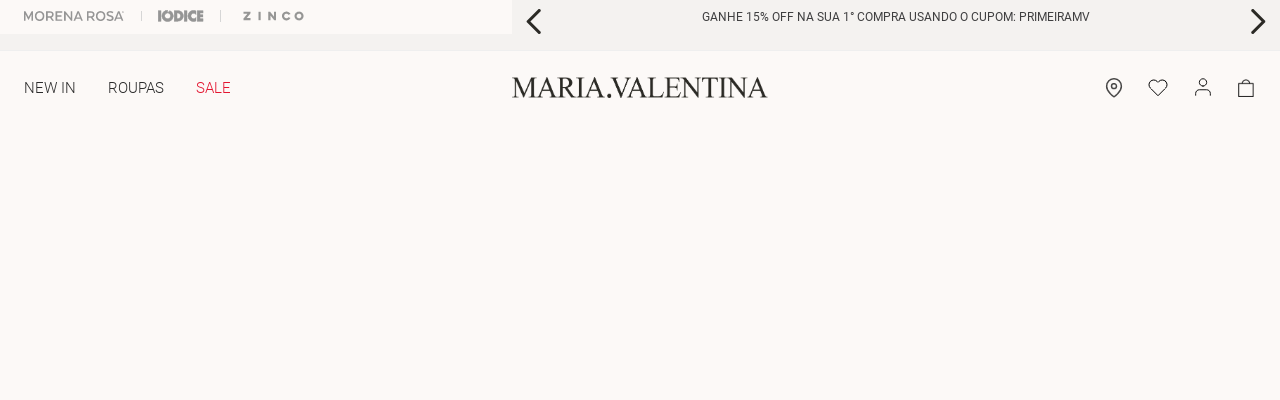

--- FILE ---
content_type: text/html; charset=utf-8
request_url: https://www.google.com/recaptcha/enterprise/anchor?ar=1&k=6LdV7CIpAAAAAPUrHXWlFArQ5hSiNQJk6Ja-vcYM&co=aHR0cHM6Ly93d3cubWFyaWF2YWxlbnRpbmEuY29tLmJyOjQ0Mw..&hl=pt-BR&v=PoyoqOPhxBO7pBk68S4YbpHZ&size=invisible&anchor-ms=20000&execute-ms=30000&cb=fu1j9bn24o6b
body_size: 48799
content:
<!DOCTYPE HTML><html dir="ltr" lang="pt-BR"><head><meta http-equiv="Content-Type" content="text/html; charset=UTF-8">
<meta http-equiv="X-UA-Compatible" content="IE=edge">
<title>reCAPTCHA</title>
<style type="text/css">
/* cyrillic-ext */
@font-face {
  font-family: 'Roboto';
  font-style: normal;
  font-weight: 400;
  font-stretch: 100%;
  src: url(//fonts.gstatic.com/s/roboto/v48/KFO7CnqEu92Fr1ME7kSn66aGLdTylUAMa3GUBHMdazTgWw.woff2) format('woff2');
  unicode-range: U+0460-052F, U+1C80-1C8A, U+20B4, U+2DE0-2DFF, U+A640-A69F, U+FE2E-FE2F;
}
/* cyrillic */
@font-face {
  font-family: 'Roboto';
  font-style: normal;
  font-weight: 400;
  font-stretch: 100%;
  src: url(//fonts.gstatic.com/s/roboto/v48/KFO7CnqEu92Fr1ME7kSn66aGLdTylUAMa3iUBHMdazTgWw.woff2) format('woff2');
  unicode-range: U+0301, U+0400-045F, U+0490-0491, U+04B0-04B1, U+2116;
}
/* greek-ext */
@font-face {
  font-family: 'Roboto';
  font-style: normal;
  font-weight: 400;
  font-stretch: 100%;
  src: url(//fonts.gstatic.com/s/roboto/v48/KFO7CnqEu92Fr1ME7kSn66aGLdTylUAMa3CUBHMdazTgWw.woff2) format('woff2');
  unicode-range: U+1F00-1FFF;
}
/* greek */
@font-face {
  font-family: 'Roboto';
  font-style: normal;
  font-weight: 400;
  font-stretch: 100%;
  src: url(//fonts.gstatic.com/s/roboto/v48/KFO7CnqEu92Fr1ME7kSn66aGLdTylUAMa3-UBHMdazTgWw.woff2) format('woff2');
  unicode-range: U+0370-0377, U+037A-037F, U+0384-038A, U+038C, U+038E-03A1, U+03A3-03FF;
}
/* math */
@font-face {
  font-family: 'Roboto';
  font-style: normal;
  font-weight: 400;
  font-stretch: 100%;
  src: url(//fonts.gstatic.com/s/roboto/v48/KFO7CnqEu92Fr1ME7kSn66aGLdTylUAMawCUBHMdazTgWw.woff2) format('woff2');
  unicode-range: U+0302-0303, U+0305, U+0307-0308, U+0310, U+0312, U+0315, U+031A, U+0326-0327, U+032C, U+032F-0330, U+0332-0333, U+0338, U+033A, U+0346, U+034D, U+0391-03A1, U+03A3-03A9, U+03B1-03C9, U+03D1, U+03D5-03D6, U+03F0-03F1, U+03F4-03F5, U+2016-2017, U+2034-2038, U+203C, U+2040, U+2043, U+2047, U+2050, U+2057, U+205F, U+2070-2071, U+2074-208E, U+2090-209C, U+20D0-20DC, U+20E1, U+20E5-20EF, U+2100-2112, U+2114-2115, U+2117-2121, U+2123-214F, U+2190, U+2192, U+2194-21AE, U+21B0-21E5, U+21F1-21F2, U+21F4-2211, U+2213-2214, U+2216-22FF, U+2308-230B, U+2310, U+2319, U+231C-2321, U+2336-237A, U+237C, U+2395, U+239B-23B7, U+23D0, U+23DC-23E1, U+2474-2475, U+25AF, U+25B3, U+25B7, U+25BD, U+25C1, U+25CA, U+25CC, U+25FB, U+266D-266F, U+27C0-27FF, U+2900-2AFF, U+2B0E-2B11, U+2B30-2B4C, U+2BFE, U+3030, U+FF5B, U+FF5D, U+1D400-1D7FF, U+1EE00-1EEFF;
}
/* symbols */
@font-face {
  font-family: 'Roboto';
  font-style: normal;
  font-weight: 400;
  font-stretch: 100%;
  src: url(//fonts.gstatic.com/s/roboto/v48/KFO7CnqEu92Fr1ME7kSn66aGLdTylUAMaxKUBHMdazTgWw.woff2) format('woff2');
  unicode-range: U+0001-000C, U+000E-001F, U+007F-009F, U+20DD-20E0, U+20E2-20E4, U+2150-218F, U+2190, U+2192, U+2194-2199, U+21AF, U+21E6-21F0, U+21F3, U+2218-2219, U+2299, U+22C4-22C6, U+2300-243F, U+2440-244A, U+2460-24FF, U+25A0-27BF, U+2800-28FF, U+2921-2922, U+2981, U+29BF, U+29EB, U+2B00-2BFF, U+4DC0-4DFF, U+FFF9-FFFB, U+10140-1018E, U+10190-1019C, U+101A0, U+101D0-101FD, U+102E0-102FB, U+10E60-10E7E, U+1D2C0-1D2D3, U+1D2E0-1D37F, U+1F000-1F0FF, U+1F100-1F1AD, U+1F1E6-1F1FF, U+1F30D-1F30F, U+1F315, U+1F31C, U+1F31E, U+1F320-1F32C, U+1F336, U+1F378, U+1F37D, U+1F382, U+1F393-1F39F, U+1F3A7-1F3A8, U+1F3AC-1F3AF, U+1F3C2, U+1F3C4-1F3C6, U+1F3CA-1F3CE, U+1F3D4-1F3E0, U+1F3ED, U+1F3F1-1F3F3, U+1F3F5-1F3F7, U+1F408, U+1F415, U+1F41F, U+1F426, U+1F43F, U+1F441-1F442, U+1F444, U+1F446-1F449, U+1F44C-1F44E, U+1F453, U+1F46A, U+1F47D, U+1F4A3, U+1F4B0, U+1F4B3, U+1F4B9, U+1F4BB, U+1F4BF, U+1F4C8-1F4CB, U+1F4D6, U+1F4DA, U+1F4DF, U+1F4E3-1F4E6, U+1F4EA-1F4ED, U+1F4F7, U+1F4F9-1F4FB, U+1F4FD-1F4FE, U+1F503, U+1F507-1F50B, U+1F50D, U+1F512-1F513, U+1F53E-1F54A, U+1F54F-1F5FA, U+1F610, U+1F650-1F67F, U+1F687, U+1F68D, U+1F691, U+1F694, U+1F698, U+1F6AD, U+1F6B2, U+1F6B9-1F6BA, U+1F6BC, U+1F6C6-1F6CF, U+1F6D3-1F6D7, U+1F6E0-1F6EA, U+1F6F0-1F6F3, U+1F6F7-1F6FC, U+1F700-1F7FF, U+1F800-1F80B, U+1F810-1F847, U+1F850-1F859, U+1F860-1F887, U+1F890-1F8AD, U+1F8B0-1F8BB, U+1F8C0-1F8C1, U+1F900-1F90B, U+1F93B, U+1F946, U+1F984, U+1F996, U+1F9E9, U+1FA00-1FA6F, U+1FA70-1FA7C, U+1FA80-1FA89, U+1FA8F-1FAC6, U+1FACE-1FADC, U+1FADF-1FAE9, U+1FAF0-1FAF8, U+1FB00-1FBFF;
}
/* vietnamese */
@font-face {
  font-family: 'Roboto';
  font-style: normal;
  font-weight: 400;
  font-stretch: 100%;
  src: url(//fonts.gstatic.com/s/roboto/v48/KFO7CnqEu92Fr1ME7kSn66aGLdTylUAMa3OUBHMdazTgWw.woff2) format('woff2');
  unicode-range: U+0102-0103, U+0110-0111, U+0128-0129, U+0168-0169, U+01A0-01A1, U+01AF-01B0, U+0300-0301, U+0303-0304, U+0308-0309, U+0323, U+0329, U+1EA0-1EF9, U+20AB;
}
/* latin-ext */
@font-face {
  font-family: 'Roboto';
  font-style: normal;
  font-weight: 400;
  font-stretch: 100%;
  src: url(//fonts.gstatic.com/s/roboto/v48/KFO7CnqEu92Fr1ME7kSn66aGLdTylUAMa3KUBHMdazTgWw.woff2) format('woff2');
  unicode-range: U+0100-02BA, U+02BD-02C5, U+02C7-02CC, U+02CE-02D7, U+02DD-02FF, U+0304, U+0308, U+0329, U+1D00-1DBF, U+1E00-1E9F, U+1EF2-1EFF, U+2020, U+20A0-20AB, U+20AD-20C0, U+2113, U+2C60-2C7F, U+A720-A7FF;
}
/* latin */
@font-face {
  font-family: 'Roboto';
  font-style: normal;
  font-weight: 400;
  font-stretch: 100%;
  src: url(//fonts.gstatic.com/s/roboto/v48/KFO7CnqEu92Fr1ME7kSn66aGLdTylUAMa3yUBHMdazQ.woff2) format('woff2');
  unicode-range: U+0000-00FF, U+0131, U+0152-0153, U+02BB-02BC, U+02C6, U+02DA, U+02DC, U+0304, U+0308, U+0329, U+2000-206F, U+20AC, U+2122, U+2191, U+2193, U+2212, U+2215, U+FEFF, U+FFFD;
}
/* cyrillic-ext */
@font-face {
  font-family: 'Roboto';
  font-style: normal;
  font-weight: 500;
  font-stretch: 100%;
  src: url(//fonts.gstatic.com/s/roboto/v48/KFO7CnqEu92Fr1ME7kSn66aGLdTylUAMa3GUBHMdazTgWw.woff2) format('woff2');
  unicode-range: U+0460-052F, U+1C80-1C8A, U+20B4, U+2DE0-2DFF, U+A640-A69F, U+FE2E-FE2F;
}
/* cyrillic */
@font-face {
  font-family: 'Roboto';
  font-style: normal;
  font-weight: 500;
  font-stretch: 100%;
  src: url(//fonts.gstatic.com/s/roboto/v48/KFO7CnqEu92Fr1ME7kSn66aGLdTylUAMa3iUBHMdazTgWw.woff2) format('woff2');
  unicode-range: U+0301, U+0400-045F, U+0490-0491, U+04B0-04B1, U+2116;
}
/* greek-ext */
@font-face {
  font-family: 'Roboto';
  font-style: normal;
  font-weight: 500;
  font-stretch: 100%;
  src: url(//fonts.gstatic.com/s/roboto/v48/KFO7CnqEu92Fr1ME7kSn66aGLdTylUAMa3CUBHMdazTgWw.woff2) format('woff2');
  unicode-range: U+1F00-1FFF;
}
/* greek */
@font-face {
  font-family: 'Roboto';
  font-style: normal;
  font-weight: 500;
  font-stretch: 100%;
  src: url(//fonts.gstatic.com/s/roboto/v48/KFO7CnqEu92Fr1ME7kSn66aGLdTylUAMa3-UBHMdazTgWw.woff2) format('woff2');
  unicode-range: U+0370-0377, U+037A-037F, U+0384-038A, U+038C, U+038E-03A1, U+03A3-03FF;
}
/* math */
@font-face {
  font-family: 'Roboto';
  font-style: normal;
  font-weight: 500;
  font-stretch: 100%;
  src: url(//fonts.gstatic.com/s/roboto/v48/KFO7CnqEu92Fr1ME7kSn66aGLdTylUAMawCUBHMdazTgWw.woff2) format('woff2');
  unicode-range: U+0302-0303, U+0305, U+0307-0308, U+0310, U+0312, U+0315, U+031A, U+0326-0327, U+032C, U+032F-0330, U+0332-0333, U+0338, U+033A, U+0346, U+034D, U+0391-03A1, U+03A3-03A9, U+03B1-03C9, U+03D1, U+03D5-03D6, U+03F0-03F1, U+03F4-03F5, U+2016-2017, U+2034-2038, U+203C, U+2040, U+2043, U+2047, U+2050, U+2057, U+205F, U+2070-2071, U+2074-208E, U+2090-209C, U+20D0-20DC, U+20E1, U+20E5-20EF, U+2100-2112, U+2114-2115, U+2117-2121, U+2123-214F, U+2190, U+2192, U+2194-21AE, U+21B0-21E5, U+21F1-21F2, U+21F4-2211, U+2213-2214, U+2216-22FF, U+2308-230B, U+2310, U+2319, U+231C-2321, U+2336-237A, U+237C, U+2395, U+239B-23B7, U+23D0, U+23DC-23E1, U+2474-2475, U+25AF, U+25B3, U+25B7, U+25BD, U+25C1, U+25CA, U+25CC, U+25FB, U+266D-266F, U+27C0-27FF, U+2900-2AFF, U+2B0E-2B11, U+2B30-2B4C, U+2BFE, U+3030, U+FF5B, U+FF5D, U+1D400-1D7FF, U+1EE00-1EEFF;
}
/* symbols */
@font-face {
  font-family: 'Roboto';
  font-style: normal;
  font-weight: 500;
  font-stretch: 100%;
  src: url(//fonts.gstatic.com/s/roboto/v48/KFO7CnqEu92Fr1ME7kSn66aGLdTylUAMaxKUBHMdazTgWw.woff2) format('woff2');
  unicode-range: U+0001-000C, U+000E-001F, U+007F-009F, U+20DD-20E0, U+20E2-20E4, U+2150-218F, U+2190, U+2192, U+2194-2199, U+21AF, U+21E6-21F0, U+21F3, U+2218-2219, U+2299, U+22C4-22C6, U+2300-243F, U+2440-244A, U+2460-24FF, U+25A0-27BF, U+2800-28FF, U+2921-2922, U+2981, U+29BF, U+29EB, U+2B00-2BFF, U+4DC0-4DFF, U+FFF9-FFFB, U+10140-1018E, U+10190-1019C, U+101A0, U+101D0-101FD, U+102E0-102FB, U+10E60-10E7E, U+1D2C0-1D2D3, U+1D2E0-1D37F, U+1F000-1F0FF, U+1F100-1F1AD, U+1F1E6-1F1FF, U+1F30D-1F30F, U+1F315, U+1F31C, U+1F31E, U+1F320-1F32C, U+1F336, U+1F378, U+1F37D, U+1F382, U+1F393-1F39F, U+1F3A7-1F3A8, U+1F3AC-1F3AF, U+1F3C2, U+1F3C4-1F3C6, U+1F3CA-1F3CE, U+1F3D4-1F3E0, U+1F3ED, U+1F3F1-1F3F3, U+1F3F5-1F3F7, U+1F408, U+1F415, U+1F41F, U+1F426, U+1F43F, U+1F441-1F442, U+1F444, U+1F446-1F449, U+1F44C-1F44E, U+1F453, U+1F46A, U+1F47D, U+1F4A3, U+1F4B0, U+1F4B3, U+1F4B9, U+1F4BB, U+1F4BF, U+1F4C8-1F4CB, U+1F4D6, U+1F4DA, U+1F4DF, U+1F4E3-1F4E6, U+1F4EA-1F4ED, U+1F4F7, U+1F4F9-1F4FB, U+1F4FD-1F4FE, U+1F503, U+1F507-1F50B, U+1F50D, U+1F512-1F513, U+1F53E-1F54A, U+1F54F-1F5FA, U+1F610, U+1F650-1F67F, U+1F687, U+1F68D, U+1F691, U+1F694, U+1F698, U+1F6AD, U+1F6B2, U+1F6B9-1F6BA, U+1F6BC, U+1F6C6-1F6CF, U+1F6D3-1F6D7, U+1F6E0-1F6EA, U+1F6F0-1F6F3, U+1F6F7-1F6FC, U+1F700-1F7FF, U+1F800-1F80B, U+1F810-1F847, U+1F850-1F859, U+1F860-1F887, U+1F890-1F8AD, U+1F8B0-1F8BB, U+1F8C0-1F8C1, U+1F900-1F90B, U+1F93B, U+1F946, U+1F984, U+1F996, U+1F9E9, U+1FA00-1FA6F, U+1FA70-1FA7C, U+1FA80-1FA89, U+1FA8F-1FAC6, U+1FACE-1FADC, U+1FADF-1FAE9, U+1FAF0-1FAF8, U+1FB00-1FBFF;
}
/* vietnamese */
@font-face {
  font-family: 'Roboto';
  font-style: normal;
  font-weight: 500;
  font-stretch: 100%;
  src: url(//fonts.gstatic.com/s/roboto/v48/KFO7CnqEu92Fr1ME7kSn66aGLdTylUAMa3OUBHMdazTgWw.woff2) format('woff2');
  unicode-range: U+0102-0103, U+0110-0111, U+0128-0129, U+0168-0169, U+01A0-01A1, U+01AF-01B0, U+0300-0301, U+0303-0304, U+0308-0309, U+0323, U+0329, U+1EA0-1EF9, U+20AB;
}
/* latin-ext */
@font-face {
  font-family: 'Roboto';
  font-style: normal;
  font-weight: 500;
  font-stretch: 100%;
  src: url(//fonts.gstatic.com/s/roboto/v48/KFO7CnqEu92Fr1ME7kSn66aGLdTylUAMa3KUBHMdazTgWw.woff2) format('woff2');
  unicode-range: U+0100-02BA, U+02BD-02C5, U+02C7-02CC, U+02CE-02D7, U+02DD-02FF, U+0304, U+0308, U+0329, U+1D00-1DBF, U+1E00-1E9F, U+1EF2-1EFF, U+2020, U+20A0-20AB, U+20AD-20C0, U+2113, U+2C60-2C7F, U+A720-A7FF;
}
/* latin */
@font-face {
  font-family: 'Roboto';
  font-style: normal;
  font-weight: 500;
  font-stretch: 100%;
  src: url(//fonts.gstatic.com/s/roboto/v48/KFO7CnqEu92Fr1ME7kSn66aGLdTylUAMa3yUBHMdazQ.woff2) format('woff2');
  unicode-range: U+0000-00FF, U+0131, U+0152-0153, U+02BB-02BC, U+02C6, U+02DA, U+02DC, U+0304, U+0308, U+0329, U+2000-206F, U+20AC, U+2122, U+2191, U+2193, U+2212, U+2215, U+FEFF, U+FFFD;
}
/* cyrillic-ext */
@font-face {
  font-family: 'Roboto';
  font-style: normal;
  font-weight: 900;
  font-stretch: 100%;
  src: url(//fonts.gstatic.com/s/roboto/v48/KFO7CnqEu92Fr1ME7kSn66aGLdTylUAMa3GUBHMdazTgWw.woff2) format('woff2');
  unicode-range: U+0460-052F, U+1C80-1C8A, U+20B4, U+2DE0-2DFF, U+A640-A69F, U+FE2E-FE2F;
}
/* cyrillic */
@font-face {
  font-family: 'Roboto';
  font-style: normal;
  font-weight: 900;
  font-stretch: 100%;
  src: url(//fonts.gstatic.com/s/roboto/v48/KFO7CnqEu92Fr1ME7kSn66aGLdTylUAMa3iUBHMdazTgWw.woff2) format('woff2');
  unicode-range: U+0301, U+0400-045F, U+0490-0491, U+04B0-04B1, U+2116;
}
/* greek-ext */
@font-face {
  font-family: 'Roboto';
  font-style: normal;
  font-weight: 900;
  font-stretch: 100%;
  src: url(//fonts.gstatic.com/s/roboto/v48/KFO7CnqEu92Fr1ME7kSn66aGLdTylUAMa3CUBHMdazTgWw.woff2) format('woff2');
  unicode-range: U+1F00-1FFF;
}
/* greek */
@font-face {
  font-family: 'Roboto';
  font-style: normal;
  font-weight: 900;
  font-stretch: 100%;
  src: url(//fonts.gstatic.com/s/roboto/v48/KFO7CnqEu92Fr1ME7kSn66aGLdTylUAMa3-UBHMdazTgWw.woff2) format('woff2');
  unicode-range: U+0370-0377, U+037A-037F, U+0384-038A, U+038C, U+038E-03A1, U+03A3-03FF;
}
/* math */
@font-face {
  font-family: 'Roboto';
  font-style: normal;
  font-weight: 900;
  font-stretch: 100%;
  src: url(//fonts.gstatic.com/s/roboto/v48/KFO7CnqEu92Fr1ME7kSn66aGLdTylUAMawCUBHMdazTgWw.woff2) format('woff2');
  unicode-range: U+0302-0303, U+0305, U+0307-0308, U+0310, U+0312, U+0315, U+031A, U+0326-0327, U+032C, U+032F-0330, U+0332-0333, U+0338, U+033A, U+0346, U+034D, U+0391-03A1, U+03A3-03A9, U+03B1-03C9, U+03D1, U+03D5-03D6, U+03F0-03F1, U+03F4-03F5, U+2016-2017, U+2034-2038, U+203C, U+2040, U+2043, U+2047, U+2050, U+2057, U+205F, U+2070-2071, U+2074-208E, U+2090-209C, U+20D0-20DC, U+20E1, U+20E5-20EF, U+2100-2112, U+2114-2115, U+2117-2121, U+2123-214F, U+2190, U+2192, U+2194-21AE, U+21B0-21E5, U+21F1-21F2, U+21F4-2211, U+2213-2214, U+2216-22FF, U+2308-230B, U+2310, U+2319, U+231C-2321, U+2336-237A, U+237C, U+2395, U+239B-23B7, U+23D0, U+23DC-23E1, U+2474-2475, U+25AF, U+25B3, U+25B7, U+25BD, U+25C1, U+25CA, U+25CC, U+25FB, U+266D-266F, U+27C0-27FF, U+2900-2AFF, U+2B0E-2B11, U+2B30-2B4C, U+2BFE, U+3030, U+FF5B, U+FF5D, U+1D400-1D7FF, U+1EE00-1EEFF;
}
/* symbols */
@font-face {
  font-family: 'Roboto';
  font-style: normal;
  font-weight: 900;
  font-stretch: 100%;
  src: url(//fonts.gstatic.com/s/roboto/v48/KFO7CnqEu92Fr1ME7kSn66aGLdTylUAMaxKUBHMdazTgWw.woff2) format('woff2');
  unicode-range: U+0001-000C, U+000E-001F, U+007F-009F, U+20DD-20E0, U+20E2-20E4, U+2150-218F, U+2190, U+2192, U+2194-2199, U+21AF, U+21E6-21F0, U+21F3, U+2218-2219, U+2299, U+22C4-22C6, U+2300-243F, U+2440-244A, U+2460-24FF, U+25A0-27BF, U+2800-28FF, U+2921-2922, U+2981, U+29BF, U+29EB, U+2B00-2BFF, U+4DC0-4DFF, U+FFF9-FFFB, U+10140-1018E, U+10190-1019C, U+101A0, U+101D0-101FD, U+102E0-102FB, U+10E60-10E7E, U+1D2C0-1D2D3, U+1D2E0-1D37F, U+1F000-1F0FF, U+1F100-1F1AD, U+1F1E6-1F1FF, U+1F30D-1F30F, U+1F315, U+1F31C, U+1F31E, U+1F320-1F32C, U+1F336, U+1F378, U+1F37D, U+1F382, U+1F393-1F39F, U+1F3A7-1F3A8, U+1F3AC-1F3AF, U+1F3C2, U+1F3C4-1F3C6, U+1F3CA-1F3CE, U+1F3D4-1F3E0, U+1F3ED, U+1F3F1-1F3F3, U+1F3F5-1F3F7, U+1F408, U+1F415, U+1F41F, U+1F426, U+1F43F, U+1F441-1F442, U+1F444, U+1F446-1F449, U+1F44C-1F44E, U+1F453, U+1F46A, U+1F47D, U+1F4A3, U+1F4B0, U+1F4B3, U+1F4B9, U+1F4BB, U+1F4BF, U+1F4C8-1F4CB, U+1F4D6, U+1F4DA, U+1F4DF, U+1F4E3-1F4E6, U+1F4EA-1F4ED, U+1F4F7, U+1F4F9-1F4FB, U+1F4FD-1F4FE, U+1F503, U+1F507-1F50B, U+1F50D, U+1F512-1F513, U+1F53E-1F54A, U+1F54F-1F5FA, U+1F610, U+1F650-1F67F, U+1F687, U+1F68D, U+1F691, U+1F694, U+1F698, U+1F6AD, U+1F6B2, U+1F6B9-1F6BA, U+1F6BC, U+1F6C6-1F6CF, U+1F6D3-1F6D7, U+1F6E0-1F6EA, U+1F6F0-1F6F3, U+1F6F7-1F6FC, U+1F700-1F7FF, U+1F800-1F80B, U+1F810-1F847, U+1F850-1F859, U+1F860-1F887, U+1F890-1F8AD, U+1F8B0-1F8BB, U+1F8C0-1F8C1, U+1F900-1F90B, U+1F93B, U+1F946, U+1F984, U+1F996, U+1F9E9, U+1FA00-1FA6F, U+1FA70-1FA7C, U+1FA80-1FA89, U+1FA8F-1FAC6, U+1FACE-1FADC, U+1FADF-1FAE9, U+1FAF0-1FAF8, U+1FB00-1FBFF;
}
/* vietnamese */
@font-face {
  font-family: 'Roboto';
  font-style: normal;
  font-weight: 900;
  font-stretch: 100%;
  src: url(//fonts.gstatic.com/s/roboto/v48/KFO7CnqEu92Fr1ME7kSn66aGLdTylUAMa3OUBHMdazTgWw.woff2) format('woff2');
  unicode-range: U+0102-0103, U+0110-0111, U+0128-0129, U+0168-0169, U+01A0-01A1, U+01AF-01B0, U+0300-0301, U+0303-0304, U+0308-0309, U+0323, U+0329, U+1EA0-1EF9, U+20AB;
}
/* latin-ext */
@font-face {
  font-family: 'Roboto';
  font-style: normal;
  font-weight: 900;
  font-stretch: 100%;
  src: url(//fonts.gstatic.com/s/roboto/v48/KFO7CnqEu92Fr1ME7kSn66aGLdTylUAMa3KUBHMdazTgWw.woff2) format('woff2');
  unicode-range: U+0100-02BA, U+02BD-02C5, U+02C7-02CC, U+02CE-02D7, U+02DD-02FF, U+0304, U+0308, U+0329, U+1D00-1DBF, U+1E00-1E9F, U+1EF2-1EFF, U+2020, U+20A0-20AB, U+20AD-20C0, U+2113, U+2C60-2C7F, U+A720-A7FF;
}
/* latin */
@font-face {
  font-family: 'Roboto';
  font-style: normal;
  font-weight: 900;
  font-stretch: 100%;
  src: url(//fonts.gstatic.com/s/roboto/v48/KFO7CnqEu92Fr1ME7kSn66aGLdTylUAMa3yUBHMdazQ.woff2) format('woff2');
  unicode-range: U+0000-00FF, U+0131, U+0152-0153, U+02BB-02BC, U+02C6, U+02DA, U+02DC, U+0304, U+0308, U+0329, U+2000-206F, U+20AC, U+2122, U+2191, U+2193, U+2212, U+2215, U+FEFF, U+FFFD;
}

</style>
<link rel="stylesheet" type="text/css" href="https://www.gstatic.com/recaptcha/releases/PoyoqOPhxBO7pBk68S4YbpHZ/styles__ltr.css">
<script nonce="TlNdxmx9VPLzKAMhmCBYWg" type="text/javascript">window['__recaptcha_api'] = 'https://www.google.com/recaptcha/enterprise/';</script>
<script type="text/javascript" src="https://www.gstatic.com/recaptcha/releases/PoyoqOPhxBO7pBk68S4YbpHZ/recaptcha__pt_br.js" nonce="TlNdxmx9VPLzKAMhmCBYWg">
      
    </script></head>
<body><div id="rc-anchor-alert" class="rc-anchor-alert"></div>
<input type="hidden" id="recaptcha-token" value="[base64]">
<script type="text/javascript" nonce="TlNdxmx9VPLzKAMhmCBYWg">
      recaptcha.anchor.Main.init("[\x22ainput\x22,[\x22bgdata\x22,\x22\x22,\[base64]/[base64]/[base64]/ZyhXLGgpOnEoW04sMjEsbF0sVywwKSxoKSxmYWxzZSxmYWxzZSl9Y2F0Y2goayl7RygzNTgsVyk/[base64]/[base64]/[base64]/[base64]/[base64]/[base64]/[base64]/bmV3IEJbT10oRFswXSk6dz09Mj9uZXcgQltPXShEWzBdLERbMV0pOnc9PTM/bmV3IEJbT10oRFswXSxEWzFdLERbMl0pOnc9PTQ/[base64]/[base64]/[base64]/[base64]/[base64]\\u003d\x22,\[base64]\\u003d\\u003d\x22,\x22w5/Dv8KRV1nCosKqw7XDtTLChXrDgTLCjTcJwr3Cq8Kaw5XDlzcaLkdPwpxGXMKTwrYEwonDpz7DtyfDvV5PRDrCtsKMw6DDocOhdxTDhHLCqUHDuSDCrMKYXsKsB8OjwpZCB8K4w5BwT8KjwrY/[base64]/Dv0XDnMO4JcK3YsOWw6kVGsOpNsKAw5oGwqnCksKmw7nDiCbDt8OoacKAfD94ZwHDscOuJMOUw63Dp8KwwpZ4w5LDgw40PXbChSY5RUQAC30Bw74fA8OlwplODhzCgCzDhcOdwp11woZyNsKyJVHDowIGbsK+QDdGw5rCjcOOd8KaUUFEw7t6CG/Ch8OrchzDlxFcwqzCqMKKw6o6w5PDj8KzTMO3UnTDuWXCq8OKw6vCvVQMwpzDmMOHwrPDkjgBwqtKw7cTX8KgMcKkwobDoGdvw4QtwrnDmBM1wojDoMKaRyDDqcO8P8OPDwgKL1nCujVqwp/Dr8O8WsOowqbClsOcNSgYw5NkwocIfsOYKcKwEAsuO8ORd3kuw5E3JsO6w4zCqmgIWMKzZMOXJsK6w6IAwogAwqHDmMO9w7jCtjUBS1HCr8K5w704w6UgKzfDjBPDjcOXFAjDh8KZwo/CrsK3w7DDsR42XncTw7NjwqzDmMKewpsVGMO4wp7Dng9SwqrCi1XDjSvDjcKrw7EFwqgpXGpowqZkIMKPwpIdW2XCoCnCtnR2w6xRwpdrMXDDpxDDkcK5woBoJ8Ogwq/[base64]/[base64]/DqsKLw7PDhcOxwq3ClcKOwo1Cwrd6w7LDuyx4w7rDqnolw5DDr8K4wqRPw4/[base64]/Dr8K/KcOGwpJfwojDvsKzw7XDsURvSsKJE8KKw5zCmsODCzFmA1vCp00iwrjDklx/[base64]/w4IgMcKHw5vCrMOrwr/[base64]/CvnDDnwIaw6/Dn8KqH1Z6WBXCkg5bwpbDg8KuwqfDhCjCn8Kuw7Zuw6jCpsKlw4VHVMOvwqrChmHDsBjDimp6SzDCh0MgNQIkwqNnVcOEWwclTw3CksOjw6Vow7lww5DDolfDkD/CscKbwoTChcOqwpUDEMKvUsOrKRF/[base64]/[base64]/[base64]/w4DDk1VVw4LCscKRw78owrJgX8O8w6nDtMKCMMO9PMK8wrzCjcKhw7F/[base64]/wo7Crl3CryLDkFLCvS4GYsO3PsOrwo8Ew4nCnxZuw7vDtsKIw57Cn3bCuzZVYzHCiMOzwqVbB0ZQFMKUw6bDpwvClBJcZyXDncKcwpjCoMOBWMOew4fCoS8zw7JtVFAnK1TDjsOIQ8Ofw6tCw7DCmBLDon/Dq0BnfsKEd1Isbn5eaMKCJ8Oew6DCuQPCpsKQw45LwojDhQLDqMO5YcOSHcO2IF5SUF0Vw5wSbX7Cj8KHUmkQwpDDnWdNYMOZY1/DlxLDrWFwD8OFBATCgMOmwpnCrHc+wqvDrw11GsOPBQA6dAbDvcKnwpJEIAHDuMOlw6/[base64]/[base64]/[base64]/YwXCosKgwrYwwrYGQ8OkKsKtEwVwA8OlwptTwqBTw5LCjcOAQsKOOCzDnMORCcKVwqXCt2V6woXDqRPCh2rCpMOqwrnCtMOWwr8FwrI4VDVEwr8PX1hhwrHDg8KJAsK7w7HDosKjw50LZ8KTAGoDw5JuGMOEw75lwo8ddsKEw6sGw70Xw5jDoMOSIw3CgRDDgMO/wqXClHtAWcOUwq7Ds3UlKFrChHJMw5NhEsOpw70RRz7DocO9WQ4Qwp5xV8OZwovDjcKHEMOtQcK2w7LCo8KmWhoWwq0QSMONYsOSwrHCiH7Cq8O/woXCvglKLMKfBALDvQYYw603cXV2w6jCh1h4wqzCpsOew4BsVcK8wqXDkcKzE8OEwpjDv8O1wp3CrxvCnHRofGrDq8O5KW91w6PDpcKbwoEcw4bDucOOwq3CqktuVyE6wqQhw4nCgwR7w7sEwpNVw4bDg8OaAcKdfsOXw4/CrcKAw4TDvk9iw6fDk8Obfy9fLMKVdxLDgxvCs37CiMKCWMKbw4nDo8OfDnfChsKXwqorIcKwwpDCj2DCu8KCDVrDrTHCjA/DvEDDgcOgw4kNw7DCrhPDhAQxwrBcw5N8JcOacMO6w6Evwr1wwp3DjEjDs0NIw5bDmwPCvGrDvg08wp/DqsOkw5RjcFjDlxzCjMOaw515w7vDnMKJwqnCmVvDvMORw6PDtMKyw6kOLUPCiWHCuV0fCFnCvx8ow6thwpbCvlbDimbCt8Opw5PCkSYWw4nCj8KKwq9iQsOdwqITOQrDkxwTRcKXwq0pw5XClsKmwr/DjsO7ezPDv8KVw77CozvCvMO8IMKBw6bDicKlwo3CkksQIMK/dFBnw6FBwpJlwo06w5dtw5nDgUwkF8O5wqBQw4hYb0s2wo3DujfDj8KhwqzCky/DiMK3w4fDoMOWQVxxO2xgM1QNEsOlw5LCnsKdw6xrCngUAMKCwrojb3XDgl1FbmjDkToCNVw/wqTDusKsEzt9w6h1w4NQwrnDj0DDm8OtD3zDgsOow7pEwrUVwqE4w4DCkwJgH8KTe8Klwqpbw5tlJMOaUgopIHXCnCnDqsOMwonDonxYw7PCj3PDh8KRPkfClMO2BMKkw44/IVbCvjwlQkzDrsKvRsOJwpwJwrJXCwdGw5LCm8KzP8Kfw4B4wozCr8O+fMOrVwQOwqY/SMKrwpbCmlTCgsKzb8OEf2PDol9aM8OOwrsiw4HDmMOiAQlYDVpJwqJkwpo2EsO3w6sEwpTDlmtAwoPCtnNmwo7CnCUGVcOFw5bDscKuw73DmDtOI2jCusOCdhYOcsKfBQ/CjGvCksOJWF3CqwoxJn7DuRbCmMO1w6bDk8OfDGzCkwA9wo/DuD8AwoHDo8K8wrBHw7/DpwFRcSzDgsOAw5hOFsO+wozDgW/DpsOffEvDqxZKwonCqsOmwpUnwplHKsKhEjxzbsKfw7gEfMOkYsOFwojCmcOZw7DDukpoO8KybMKwVh7CoGZvwrEHwpQmfcO/wrrCoQPCiH5oYcKjSsK/[base64]/CsjNrV2jDvRHCtsKAw6TDo34pwqpsw78Pwp4Od8KEWMOXHiLDhsKTwrRLIQV3fcOtJiQha8KcwqhOcMK0BcOUc8O8XhPDmlheGsK5w49Fwq/DusK0w7bDm8KoaQ91wqZaEcOyw6bDrcKRH8OZG8K2w6I4w5xTwoTDqVDCssK4FUATdmHDv0jCknN9TSIgaD3DhEnDhHjDvsKGaCILLcKcwrnDqQzDniHCuMONwpXCvcOdwrpxw71OXmrDtFbCjATDny3ChAzCr8OiZcKMfcKbwoHDsXcoXGXCn8O/wpZLw45FUTjCrxwRHypow499NzVLw4gOw6zDkcOLwqNCe8KXwotFFAZ7eVrDr8KCLcKSQ8OvenhiwoxBAcKrbF9OwqcQwpY/w6nDpsObwpNzfT3DucKCw6DDih94O05AScKpZWfDosKgwo5fdsKuIhw1CMKgD8Oww5g5X1IvTMOGc2nDvB/CjcKHw4LCi8OhacOjwoRQw7rDusKSRzLCsMK1R8O0XzZhVMO/CWTClBsfw5TDlSDDiFnCqAjDsgPDmxQ+wqDDnhTDsMK9GRUMJMK/w4lYw54Nw4fDkgMdw4s8H8KhZWvCscOPb8OiZXjCqj/DvBgBGBcoDMOZaMKaw5YBw5t4GcO/woHCkW0DZWfDs8KmwpdUIsOOOU/Dv8OSwoTCt8KowrNbwqMiQlFrI3XCqwDCkE7DjXnCiMKIfsOXWcOhTFnCnMOUFQTDjG9xfHPDusKOa8OHw4YLGgx8eMOhU8Oqwo8aesOCw4zDoBI+L1/CswYJwrsRwq7DkU3DqyNSw5NuwoTDi3/CvcK4F8OawqDChndFwr/DtkljT8K7fm4gw6lYw7Yjw7J+wrdhSsOFBsOZCcO4ScOGbcOVw7fDmRDCuFLCs8Oawp7DgcKnLH/Cjipfw4rCpMKQw6rCucKdCGNNwrZYwrTDqjYIKcO6w6vCvjo+wothw4kxRMOLwqfCszgWSHhgMMKIBsK4wqQjPMOxWWrDqcK3NsOXIsO/wrcMV8OfYcKxw6RaexLChQXDpB5qw6U5WgXDm8OpJMKYwrowDMKuTMKia33CncOJF8Krw4fDmcO+IUFqw6YKwofDlHcWw6jDnQRfwr/Co8KhJVFTIxsobMOwNiHCmkNvRDgsPAvDkzPCrcOyH2p6w49rB8OtMMKSQMOJwpNvwr/CulFwFj/CkD5zaD1uw5xbfiXCiMK2H2LCvE9kwog/cQMPw4PDo8KVw6vCusO7w7lCw77CqwBFwrvDkcOzw63CjMOGag9cEsK0RjnDgMONUMO2FgvDgTZ0w4/CpMOQwoTDo8KVw4otUsOzOyPDisKvw7gNw4HDrhTDuMOjXsObB8OhZcKReWtyw4lgKcOsAU/DpMOrUD3DoWLDpDwffMOaw6ouwppWwqVOwo4/woEow7EDDFJ9w51dw7Z0GFbDusK4UMOVTcKDYsKpdMOEPlbDuG4Uw6piRwrCp8OPIF4KZMKuAxfCo8OUd8KSw6/Dk8KlAi/DhsK6HDvDm8K4w6LCoMOQwrVwScOOwq06EljChAzCgWfCosOBWsK/[base64]/IMODw4V9PsK2Z8K8FMOrw78+FMKQwo4ta8KcecKeInoiw4jCjsK5TMOTSDM9H8O3I8ObwofCoH0qawZgw6VdwpTCg8KSwpglAMOuRsOEw6Ibw7XCvMOxwptVRMOZdMOBKn/[base64]/MMKJw6rDpgvCp1PCi8OBdMKIw6DDkMK8LsOdwpbCmsO0wrMXw5NteGfDn8KCHiZfwpLCv8OVwpzDjMKCw59NwqPDscOywqYvw4/Dq8O1wp7Cl8KwLR9eV3PDoMKvE8KUcn/Dgy0OHFzChD5uw6HCki7CqsOIwp95woMaY2VEXsKlw5wBW1xIwojCkDU7w4vDjcOMRwdYwowCw7nDvsO7I8O5w5DDvGEiw6PDtsOlInbCj8K8w4rDp2kaG08pw7t/BsOPZwPCpXvDqMKoasOZCMOMwrvCljzDrMOVN8KDwrnCgcOFfcOnwpYww4fDtVECecKRwq4QNhLCtjrDqsK4wpfDssO9w7FpwrjCl0xjMsOCw4NWwqRGw5FOw7TDpcK/BsKOwpfDg8K9SkIcXAHCuWBpD8Kxw7UOdTY6cVzDoWjDscKIw5kNMsKawqgZZ8Oqw57Du8KFRsO2wr1pwot2wovCqUvDlBLDn8OyAMKNdcKtwqjDvmtEdnQzwpbCscOBXcOPwqonPcOiWAnCmMKiw5/CtR/CoMKYw5LCncOSVsO4VCIBZcKTCjocwoNQw7vDkzFOwqhmw4UYTAvDrsK0w5hOKcKVwrTCkClKbcObw4LDhWXCqXQ3wpEhwpQNSMKnC3g/wqPDisOQNV5sw6pYw5TCsywGw4/Dowk+UgDCsXQwZMK1w7zDsBx6LsO2aUBgPsO3NBkuw5jCkMKZLjXDhcOUwqHDoBUEwqDDpMOtwqg/wqrDvcKZGcOfEC9ew4LCrz3DqE41wqPCv019w5DDn8OEbBA2KsOxAglzKm/DnsK+IsKdwrfDm8KgVH4zwpxoB8KBUcKQJsORG8KkNcOswqPCssO0UWHCgDc/w4fCu8KOZsKGw51+wpLCv8OiNCM1V8ONw5XDqMOWYTdtS8OJwpYgwqXDrHzCmcO4woNtU8ONQsOwHcKZwo/[base64]/[base64]/[base64]/wqhhRBPCrsOHdsK4woTCjVvClEAYwrUswooAw7B9Bx3Clz8ow4fCs8KTQMK2AkjCt8K9wqZzw5zDlywBwp8mIUzClyzChiRIwoIcwr5cw6JCclLCsMKmw4UQZT5HAn8wbkJrQsOWU1wPw7t8w5jCu8OVwrRIBH1sw4gxGQ1dwr/DnsOuFGrCjlh6DcKeRnBqdMOKw5XDhcOAwoAAC8Ofc10gRMKLcsOZwpoeZsKBRRXCg8KFwoLDoMOLFcOTbQXDq8Kpw53CoRfDs8Kuw7Vlw6IswoTDhMKcw60YbwEkZMOcw4kPw6nDlz56w7UOdcOUw4cWwpoDHsOnV8K+w7jCo8K9RMKhw7M/[base64]/DjMOiw4TDkUPCisOkccK4InZRIRkFeRBzw4QrX8KrBcOAw7bCisO5wrfDqwHDpsKUNkrCvwHCocOGwqM3MCU6w75iw5Jlwo7Cj8O9w5HCuMKOecOSUGAww7VTwqBVwrxOwqzDq8KfLk/CnMKQPULCqQjCsALDvcKbw6XCnMO4UcKubMOXw4U5b8OnIcKcw5UccGHDpjXDtMOVw6jDqVc0AsKvw784QyMTT2Jxw7DCtl3CmWIuO3/DqF/DncKww4bDs8Oww7DCiTtlwrnDgnDDr8OGw6LCvUtlw6kdDsKMw4nCkWUlwp7Ds8Khw7t9woPCvkvDtlHDhmTCm8OEwqPCvQ/[base64]/[base64]/CngduScODHRNDH0TDmsKZMQEGwrDCkcKCNMOgw5vCqnAzHMK1fcKnwqbClGwmB2/DjRAUf8KePcKbw49qeDnCpMOhLiNDQyRbXjBjOsO0I0HDrzHDkmUFwp7Cklxvw5l6wo3CsWvDngVWJ1/Cs8ObaGDDo3ciw5/DuRbCicKZdsKRNUBTwqnDhkDCkmhDwp/Cj8O6M8KJJMOrwpLDh8OdI0wTLkzDtMOZMyTCrMK8IcK3TsKaYQjCimcqwqPDsCPCsVrDhX4+woHDisKWwrbDqVgSbsKBw68HDy8YwqN1wrwvC8Kzw7F0wq8ydClawqZHecOCw5vDnMObw40NJsOOw5fDh8OQwqwrEjrCrsKVcsKUa3XDoxsfwqXDmx/CuwR+wojCjMK+JsKAAQXCrcOzwos6DsORw7fDlwR8wrIWE8OjUcOTw5LDsMO0FsK8wrJwBMKcOsOtV05WwpTDviHCsmfDqzXCqSDChQpSVlIsZEx7wpTDqsO/[base64]/DrDnCh1nDmcKPYMK8w6kUIMKsEUp5w5phOMO1IT5ewpPDvDc7dnsFw4LDoE99wok/w5JDY3ohDcKRw4Ffwp5fbcO1w4ZDbMKSG8OhJQXDqMOFSg1Lw4XCgMOtYiMHPSrCqcOdw59NMBgfw7wRwq7DjMKBdMOtw6Q7w7vDmlnDkcKJwqXDqsOlRsOpRsOlw6TDpsKNRsKnRMO3wrPDjhDDt3jCsGZPTiLDu8KFw6rDoCjCoMO/[base64]/DsMK1ZC3Ds8OIwpkGw5YDwqorwphefMKFaih/[base64]/DikkGOsKeIngtwpUrwpFTHzDCuWh8w45BwqXCrMK9w5zCgmtCOsK8wqDCrsKNSsO7EcO2wrE0w6LCo8ONYcOyY8O2YsKufifDqQhKw7vDp8KRw7jDmR/CgMO+w7kxUnPDqFNUw6FmVl7CiTvDocOzWlhXdMKINcOYwprDpE53w4vCoTjDoCzDpMOBwqQOVgTCvcKkZ01owoAKwrI2w6DClcKfTxthwrzCk8Kxw74abHvDpsO0w5zCtRZ0w5fDocK9JgZBVcO4MMONw43Dk3fDpsOIwoXCtcOzAcOteMKeDsOVw4/CskrDpElVwpvCtmRzIDJ4wqEmc04gwqrCk1DDqMKhA8OZesO/b8OBwoXCvcK9QsOXwovCocOOTMOtw7LDksKrEzzCiwnCuX3DrzZObRZFw5nCtDbCi8OJw6bCusOWwq9gMsKgwrh5DRhuwrV7w7x+wqDDh3Y7wqTCthUhMcO4wqDCrMK2SE7CqMKhHsOuDMO+LzEEMWvCrMK8CsKxwr4HwrjCpz0uw7kow7nCg8K2c09wbRkCwrXDni/CmUHDrVPDuMKGQMKww6zDrz3DtcOEfBXDmTZbw6QaWcKIwp3DnsO/DcO0wr3CjMKpHGfCol/CnjXCnFTDrgoEw6Zfd8O6WMO/[base64]/[base64]/wqXDt8KXwrgrWcOpwqbCs8K+d8KTw6AYVMKTw6bCm8OOccKzMgjCklnDosOhw5FmVEs1ZcK6w4TCocOdwpBdw6Bbw5sCwqt3wqs9w49xKMKIDVQRwrLCm8OewqTCpMKERDETwozChsO/[base64]/[base64]/[base64]/[base64]/wr0vIC/Cpx/[base64]/fsO0w58Dwr/DhsO/w6xBw7pgMMOUYcKeYS/[base64]/[base64]/DnsOGw7suwrbDum7CnE/[base64]/w6V/[base64]/CrR0DasKFwqTCrkcGfG1Hw5fDjsKDMMOzwqnCqFZoG8KHGkHDrEnCsWUFw60PS8O3WcKqwr3CvTfDmG4zC8OPwoJMQsOYwrfDkMK8wqBbK0NJwqzDt8OMRixcRhnCoUocKcOkKsKaO393w7zDsSXDk8K+b8OFcMK4J8O5T8KXNcOLwphWwrRPeRnDqSsYa2/DqhrDiDcjwrdqEXNldgEkEFTCu8KTa8KMHMKPw4TCojnCjwXCqcOmwp3DrFpxw6PCg8ONw4sGFcKgacOQwrTCphfClw/[base64]/wqLDjAvDrsOrw5JXw4kKwr47woPDoxY6O8O6SEdhIsKhw7x2QRoDw4XCjjDCiCdqw7PDm1XDuGTCuEh5w4o7wqDDpXxWJkLDsU7ChMKRw5M7w7h3M8Kqw4zDsVHDlMO/wqdfw73Do8Orwr/[base64]/[base64]/w4bDv8KWE2MKJBNIw4DDjMKqw7FbwoPCtmLChj8wD1vCmMKzXhzDnsKtVh/Dl8OAWw7DhATDn8OgMA7Dji/Dq8KkwplQdsKIBk5Fw5xNwpDCocKHw49pWAU2w6fDuMKtLcOTwpLDlMO3w6Fawp8bLylcIhzDosKFdWHDo8OewobCgH/Cph3CusK3BsKBw5N6wprClWkkOxxVw5DCkz/DmMKyw4TCs21dwqdfwqJCKMOWw5XDgsOcTcOgwopEw40hw4UPQhRiDBXDjQ3Dl0/[base64]/CrsKIw4AbwpMVD8OqXShgw6DCgcKgQnZkKgjCo8KuOyTDs09JZMOeHMKyXAUvwqbDtsOFwrvDigcAfcOiw7TDncK3w6Fdwo9hw59gw6LDi8OOUMK/McOJw65LwqUUJ8OsMiwdwovCvnkdwqPCsAwEw6zDgkjCmH8qw5zClsK7wrtnMQzDgMOowqpcBMOnasO7wpM1PsKZK24OK1bCvMKPAMOYEMKvaBZnSMK8KMK0Gxd+FCXCt8Oxw6BhaMO/bG9SDFx9w47CvcONbzjDrQfDuHLDvX7DocOywroSCMKOwr3CpDTCh8OcdAvDoXQieSZ2YsKMQcKtXALDhScGw7sEKC3DpMKowovCnsOjPRkyw7bDvwlidSzCuMKWwpvChcOkw6zDo8Klw77Ds8O7wrYUT0nCtMOTF0g6F8OIw4wbw6/Dt8O/w7rDgVjDh8KJworCkcKqwr8gSMK6B3DDm8KpV8KgYcO4w6nCuzZawo4Qwr8VTcKWKzXDjMKZw4DCk2LCocO9w4jChMO8ZUs2w7bCkMK+wprDs0V2w4hTKsKIw4ppCMObwpRtwpp9QmJ4f0fCgBhRTGJgw5thwq/[base64]/[base64]/CsRHCo8OcSSfDsUh5w6/Chztmw4HDuMKPw5/DlivChsKMw4lewoLDvX3Ci8KABwMOw4rDiDTDg8KoXsKMZ8OYOBPCrHROdsKWVMOGCAzCnMOhw45mH0XDsVsjYsKiw6/DmMKzAsOnaMOAPcOtw5jCoUzCoxTDg8KpK8KUwowlwrXDpzxedVDDqx3ClWpxeQhTwp7Dv3TCmsOIFyDCpsKvaMK7UsKCYTjDlsKKwqPCqsKYN2TDl0DDmHNJw6HCq8OTwoHCqcK/wqEvWkLCsMOhwq9/[base64]/[base64]/DMKqEMK9J8OGXy7DhsOXwotnJxDDsTd5w7LCiBp+w7dBOXZFw6hpw7l1w7PChMKgQ8O3ZSAuwqkwCsO4w53CkMOPWjvClnMhwqFgw7zDvsODBnnDjsOlUALDoMKxwp/Cj8Oiw73DrMK6U8ONIGjDkMKWL8Kuwo44ZQzDl8OzwrUNdsKrwo/DrRYVGsK6XMK/wpnCjsKmFgfCg8K0GsKMw4PDuybCvBfDiMO+EwoYwobDusO/di0Zw6Nlwrc7PsO8wrMMHMKqwp3DsBfCh1MmRMKcwrzCnR9jwrrCgyJrw5RAw5gzw6g6GVzDlBPDhUTDhMOqO8O2FcKkwpzCvsKHwoQewo/Dh8KpEcOVw6Zfw7xzVBM7PwAcwr3Ck8KEDinCo8KfccKMDsKCI1vCucOyw5jDgz4uaQHDi8KSG8O4wpckXhLDi0Uxwo/CpGvCiVXDsMO8d8OidETDoyfCsTDDm8Ohw43Cv8OswrbDqik8wo/Dr8KEfMOyw45NA8KwcsKzw4Y+AcKdwoVJeMKAw7vCpTkQBwfCocOwTARSw6lOw5PCicKmNsKhwrZAw6fCqMO8FFErIsK1J8O8wqTCmVjCuMKKw6LCoMOTKcODwp7DuMK7DDXCicKrE8OBwqsCFDUpAcOIw55WHsO2wqvCl3bDjcKMahLDln/DvMKpUsK6w6DDoMOxw40kw69Yw48Ew6NSw4bDq3IVw5TDpsKFMnxNw5VswohEw7dqw71YXMO5wrPCuz0DK8KhH8KIw4fClsKmZD7CgW/DnsOCQsKAeH3DpMOgwpHDl8OjQ2XCqFIUwrgBwpfCokQWwrAfRB3Dv8KZBsOYwqrCjj0LwogrPH7Cqi7CvQErM8O4MTzDkTfDkE3DjcO5aMKhf17Dp8O2LAwzXsKTXV/[base64]/CjiwWRh0Qw6/CmEkcC0RhZMK1PsKDwrwawqVtZsOyAzPDjUzDocKcUkbDvRBnOcOYwrPChU3DkcO4w4xyQQDCoMOWwqHDqHYkw5LDr13DgsOAw7rCrDrDuHPDn8KYw793HsOrHsKfwr15bW/DgmsCRMKvwrw9wrfClGDDjUPCvMOiw4bDmhfCsMKDw6TDt8KUUnZVVcKIwpfCtMOae2HDgyvDo8KWRF/CpsK8VcK4wqLDi3PDn8OSw4bCuUhQw4IBwr/CoMOswqnCjU1wfxLDuHvDv8OsBsK6Oy1tHRISUMKowpFJwpXCr2QTw6tIwphBEEh8w6YIMx7CkEzDgAV/wpVyw73CusKHTcK4SSYwwrnCv8OoNhh2woRXw6toWwLDrMKfw7k8XMO1wqnClyAaGcKdwqvDt2FXwqMoKcONWC7Ci3PCmsOEw4Ndw7DCjsO+wqXCvcKkQ3DDicKjwrk6McOhw6PDgWQPwrMzLwMYw4oDw6/CmcOzNzQCwpEzw5TDucKqRsKww7xHwpASA8KUw7k5wrHDikJvOjI2wr89wp3CpcOkwpfCtjBUwqdHwpnDoG3DncKawqwaX8KSNhbCj34CfV3Dv8OaAsKnw5Z9dnTCjQw6RcOHw6zCgMKvw63Du8K/w7/Ds8ODEgHDocKLKMKmw7XCgQBjUsOGwoDCoMO4woDClmHDlMOyTTANYMOOCsO+W35iYsOCBT/[base64]/DtzY8Q0JuMBDCtQRdw57Dum/[base64]/Di2XCtsOuTcOZOTMoIsO5w5dpc8KEFcOBwpBURsKlwpjDjMO6wq0sWS07YFJ9wqbDlFRZFsKgZEPClsO7R1fDgjTCmsO2w6MQw7jDi8O8wo4CaMOZw4YHwpPCsHvCqcOcw5QkZMOLejHDh8OMUyJKwqRASGzDjcKdwqjDnMOIwqAnesK/JT4ow6ZTwoJrw4XDilMGMsKgwovDkcOJw53CtsKxwqTDugcywoLCg8OUw7VkDcKewot9w7TDplDCscKHwqHCkVMgw7d4wofCsjjCtcKswoVFeMOywo7DicOHahzCqx8cwr/CtmMERcOGwr8wfWrDtsKySWbCisOYV8KqF8OTOcK7J3HCg8OTwoPCk8KRw7HCpSAfwrBmw5dXwpweTMKIwpN5P2nCpsOwSETClCQPJgQ+YizDlsKGw5nCtMOYwo3Cs3LDuUh4GR/CvmBpMcKSw4fDjsOhwqPDu8K2IcOdXjTDscOgw5Mvw6RMIsOYWsOqYcK8wpFuIAkTQMOdQ8O+woHDh2BQG2XDm8OIOgBeXsKlYsOHLAZVNMKmwohKw5FTEFLDlFoXwrrDiA1QZjZcw6fDjcKAwpQKDFjCvsO7wqtiTytQw7kmwptrOcK7NSjCg8O5w5/[base64]/CknkSwq7Dm8KNwosYJFPDinrDq8OkDXjDj8Owwqsza8OOwp7DmzEzw6kwwrrCjcOXw7Itw4hLB0jClTN/w4Z/wrLDtMOAKGPCikM+On/CicOGwrULwqDCvSjDn8Ovw7PCv8KjCVQpwqJgw7QkE8OKQ8Kqw6jCjsOAwrnCrMOww4keIGjCmCRBMnYZw79cdsOGw6JvwogXwoPCoMKpYsOfPzzChV/[base64]/Dq08MRAnDr8KbwrXDm8KEwo4JDyrDryfCpg44EVdnwoZ5XMOdw7XDt8KewoLCh8KRw53ClsKmaMKjw5ZOccK6fUlFFEvCqcKWw7gYwrZbwqkjUcOGwrTDvTcbwogAbVVHwpZOw6RWRMK/M8OYwofCtMKew6hLw5rDncOBwpLDrMKERwnDrV7DixBgLT5eGxrCsMOhUsODZcK6DcK/KsOnb8KvMMOJw73DtDkDcMOCVDIOw5XCiTnCq8KqwrrDpxDCuEgNw4NiwofClEZZwrzCmMOjwpTDo03DtFjDkQTCoWEaw5HCnGo3H8K3WC/DqMK0HsKgw7HCmGkPV8KfZVvCh2XDoAggwpMzw5HCrwbChUvDsUXDnUdvVMK3M8KZHsK/[base64]/DixHCpiBpPSMswoPDuAUuw7HDpMO6wo/DvRMZaMKKw7UCwrDCucOKT8KHEQzCgGfColTCmmIZw4xlw6HDvBhFPMOMZ8KeKcKQw4JQYUN0PwLDlcO8Q2Qkw53CnkHCmBbCkcOTScOUw7I0wox+woArwprCqSvCnxp0PEU0Zn3DgiXDlB/CoCBQHcKSwo1Lw6/Ci3nCm8OOwqvDpcKnYlXCqsKYwrM9wonCgMKiwq1XUMKVWcOWwpHCvsOvw4hOw5sHPsOrwp/ChcO6LMOCw7QtPMKVwrlURRXDgTPDkcOJQsO5WcOtwrDDsjA+RcO+e8OFwr9sw7B3w6ppw7NiLMOhXkPChkFNw6k2OnlFJEXCpsKcwqFAb8Owwr3CuMOew5IGBB10acOpw45EwoJTBwJZWmbCo8ObElrDs8K5w5EdB2vDiMOuwqjDuV3CiwfDiMKNX0jDoh84LE/DocO/wpnClcKpasO0EV1ewqoow4fCpMO1w7fDswM3fFlKIghXw61SwokXw7hOWcKWwqpgwrYQwrLCs8OxOsKeOR9gbz7DvcK3w6MKCcKRwoxxWMKowpcTHcO9JsKCcsORIsK5wr/DnwzDj8K/fH1VT8OMw7p8wo3CrWwtT8OPwpASJVnCrxw+GDAWWzzDucKcw6fClF/CvsKYw50zw64uwoY2AMO/wrQaw4Mlw7vDvjpBA8KFw7kGwoZ9wrzDsWoiOiXCrsKpdHBIw6jCtMKLwoPCvkfCtsKuMEBeJkE1w7s6wrrCv0zCildxw69fRy3DncKyN8OjesKowpDCscKTwpzCsiXDgmw5w7TDn8OTwodyeMK5HBDCrsO0f2LDv3V+w49RwrYsH1DCo3clwr3CqMKzwq8pw5o/[base64]/DvsKBYRATVsKewpfCnMO9PcOKwpbCs0F3w6sow7IVwo3CoE3CnsORVcOrcsKGX8O7W8OLH8Oww5nCllPDtcOOw7LCgFrDr2vCujDChCnDmMOOwpZXOcOEL8KBDsKAw5Ncw4Npwpgsw6RDw5ZEwqocCGFgFcKawq8/[base64]/[base64]/[base64]/CrF3DtcKDwrdOwonCncKgwpLClMKKw7F9wqLCgHQPw57Cm8KdwrPCtsKww6rCqBo3woAtw6/[base64]/[base64]/wrQQwowlw5IqD8OCwojCgsOGGcOde39owq/CvcOvw7PDjkDDmiLDq8KZacO4OG8Iw6LCqsKTwoQEFmN6wpLDo1XDrsOYf8Kvw6NsGhPDszTDsz9+wr5VXyF9wroOw5LDpcKqQHPCv1LDvsOkQgDDnwTDs8OFw65/wo/CqMK3Mm7DoRYsDj3CtsOCwrnDpsKJw4B3S8K5fsKDwqY7GC5vbsOSwqoiw5lJJWolWDMWYMOzw7IZZRQpVW3DusOtIsO+wq7Dm0LDoMK5ezvCqgvCt3xAa8Oww6ADw4TCjMKbwoMrw41Qw7YoBmYxNT8ALUzCr8K4bsKxXwA6AsOEwrJiWMKowps/YsKgEX9TwqVTFcKbwoLCpMO1YU95wpJGw5vCghPCi8Klw4N/YwjCuMK4wrDCkixkPsKiwq/Di27DlMKAw5UEw7hSIHTCkMK7w4jDilPCmMKYCcOEExFVwqvCqiY8RyQZwq1sw5DCisO2w5nDoMOkw6/[base64]/Dh8K7w7ICBVjCsAIdw4N5w59iPcKBwobCjiMLYcOpwpEpwrLDsTrCkcO8PcOrGMOwLXPDvlnCgMOMw7LCnjoCasOaw6jCh8O5Dl/CucO6wrchwofDmcOoMMOSw6XCjMKHwqHCpsOBw7zDqMOQW8Oww6nDvSpEM0vDvMKTw5XDqMObKSU7L8KHKUFPwpFww7zDssOWwrTDsFPCg1JQw4MxIMOJI8OIdcOYwosQw7TConoaw6Ufw6vDocKiwrkrw6Zbw7XDhsKbY2srwo5lGsKOaMOJKsOjSCLDtiUjTMKiw5/CpMOow64SwqYXwp5rwqFiwr88VW/Djw93ZifDhsKOw5ErHcOHw74Qw7HCiXfDpikAw5nDq8OkwrUuwpQ6LMOww4gwJV4UVMK5b0/DlhjCvsOAwqRMwrtcwqvCmV7ClgUkcxMsFMK4wr7Ck8O0woseWUES\x22],null,[\x22conf\x22,null,\x226LdV7CIpAAAAAPUrHXWlFArQ5hSiNQJk6Ja-vcYM\x22,0,null,null,null,1,[21,125,63,73,95,87,41,43,42,83,102,105,109,121],[1017145,739],0,null,null,null,null,0,null,0,null,700,1,null,0,\[base64]/76lBhnEnQkZnOKMAhk\\u003d\x22,0,1,null,null,1,null,0,0,null,null,null,0],\x22https://www.mariavalentina.com.br:443\x22,null,[3,1,1],null,null,null,1,3600,[\x22https://www.google.com/intl/pt-BR/policies/privacy/\x22,\x22https://www.google.com/intl/pt-BR/policies/terms/\x22],\x22jAjtOJxYrF1NBTNfps2Z7qQH3wVHXMisllO9K98Ca0s\\u003d\x22,1,0,null,1,1768927855321,0,0,[97,7],null,[83,6,84],\x22RC-sEoF9k9usxUYmQ\x22,null,null,null,null,null,\x220dAFcWeA4sHjGd1-oBC058UjjE5m9l-NwI9-sIgLUwJvGvXosIRkYFOraS2Yhxc5aZc9DtMyV1So-DfpHct_42BItKwQEVhW2M3w\x22,1769010655380]");
    </script></body></html>

--- FILE ---
content_type: text/html
request_url: https://targeting.voxus.com.br/v/
body_size: -156
content:
5130500

--- FILE ---
content_type: text/html;charset=utf-8
request_url: https://pageview-notify.rdstation.com.br/send
body_size: -75
content:
8200adbf-ffdb-4bdf-8dbb-a0cc46ea7b42

--- FILE ---
content_type: text/css
request_url: https://mariavalentina.vtexassets.com/_v/public/assets/v1/bundle/css/asset.min.css?v=3&files=theme,mariavalentina.store-theme@2.0.44$style.common,mariavalentina.store-theme@2.0.44$style.small,mariavalentina.store-theme@2.0.44$style.notsmall,mariavalentina.store-theme@2.0.44$style.large,mariavalentina.store-theme@2.0.44$style.xlarge&files=fonts,989db2448f309bfdd99b513f37c84b8f5794d2b5&files=npm,animate.css@3.7.0/animate.min.css&files=react~vtex.render-runtime@8.136.1,common&files=react~vtex.store-components@3.178.5,Container,SKUSelector,ShippingSimulator,Share,Logo,DiscountBadge,ProductDescription&files=react~vtex.styleguide@9.146.16,0,Spinner,15,29,1,Tooltip,NumericStepper&files=react~vtex.flex-layout@0.21.5,0&files=react~vtex.admin-pages@4.59.0,HighlightOverlay&files=react~vtex.slider@0.8.3,0&files=react~vtex.shelf@1.49.0,0&files=react~mariavalentina.app-custom@0.2.83,Global,CountdownHeader,ShelfPlaceholder,PercentualDiscountPix,ProductHighlightsWrapper,ChangeProductName,ProductHighlightsWrapperDrawer&files=react~vtex.modal-layout@0.14.2,0,ModalHeader&files=react~vtex.rich-text@0.16.1,index&files=react~vtex.product-identifier@0.5.0,ProductIdentifierProduct&files=react~mariavalentina.reviews-and-ratings-corebiz@1.0.2,0&files=react~vtex.address-form@4.28.0,25&files=react~vtex.availability-notify@1.13.1,AvailabilityNotifier&files=react~vtex.minicart@2.68.0,Minicart&files=react~vtex.wish-list@1.18.2,AddProductBtn&files=react~mariavalentina.custom-product-images@0.0.7,1,ProductImages&files=react~vtex.product-summary@2.91.1,ProductSummaryImage&files=react~vtex.overlay-layout@0.1.3,1&files=react~vtex.login@2.69.1,1&files=overrides,vtex.product-list@0.37.5$overrides,vtex.minicart@2.68.0$overrides,mariavalentina.store-theme@2.0.44$overrides,mariavalentina.store-theme@2.0.44$fonts&workspace=master
body_size: 82797
content:
html{line-height:1.15;-ms-text-size-adjust:100%;-webkit-text-size-adjust:100%}body{margin:0}article,aside,footer,header,nav,section{display:block}h1{font-size:2em;margin:.67em 0}figcaption,figure,main{display:block}figure{margin:1em 40px}hr{box-sizing:content-box;height:0;overflow:visible}pre{font-family:monospace,monospace;font-size:1em}a{background-color:transparent;-webkit-text-decoration-skip:objects}abbr[title]{border-bottom:none;text-decoration:underline;-webkit-text-decoration:underline dotted;text-decoration:underline dotted}b,strong{font-weight:inherit;font-weight:bolder}code,kbd,samp{font-family:monospace,monospace;font-size:1em}dfn{font-style:italic}mark{background-color:#ff0;color:#000}small{font-size:80%}sub,sup{font-size:75%;line-height:0;position:relative;vertical-align:baseline}sub{bottom:-.25em}sup{top:-.5em}audio,video{display:inline-block}audio:not([controls]){display:none;height:0}img{border-style:none}svg:not(:root){overflow:hidden}button,input,optgroup,select,textarea{font-family:sans-serif;font-size:100%;line-height:1.15;margin:0}button,input{overflow:visible}button,select{text-transform:none}[type=reset],[type=submit],button,html [type=button]{-webkit-appearance:button}[type=button]::-moz-focus-inner,[type=reset]::-moz-focus-inner,[type=submit]::-moz-focus-inner,button::-moz-focus-inner{border-style:none;padding:0}[type=button]:-moz-focusring,[type=reset]:-moz-focusring,[type=submit]:-moz-focusring,button:-moz-focusring{outline:1px dotted ButtonText}fieldset{padding:.35em .75em .625em}legend{box-sizing:border-box;color:inherit;display:table;max-width:100%;padding:0;white-space:normal}progress{display:inline-block;vertical-align:baseline}textarea{overflow:auto}[type=checkbox],[type=radio]{box-sizing:border-box;padding:0}[type=number]::-webkit-inner-spin-button,[type=number]::-webkit-outer-spin-button{height:auto}[type=search]{-webkit-appearance:textfield;outline-offset:-2px}[type=search]::-webkit-search-cancel-button,[type=search]::-webkit-search-decoration{-webkit-appearance:none}::-webkit-file-upload-button{-webkit-appearance:button;font:inherit}details,menu{display:block}summary{display:list-item}canvas{display:inline-block}[hidden],template{display:none}.aspect-ratio{height:0;position:relative}.aspect-ratio--16x9{padding-bottom:56.25%}.aspect-ratio--9x16{padding-bottom:177.77%}.aspect-ratio--4x3{padding-bottom:75%}.aspect-ratio--3x4{padding-bottom:133.33%}.aspect-ratio--6x4{padding-bottom:66.6%}.aspect-ratio--4x6{padding-bottom:150%}.aspect-ratio--8x5{padding-bottom:62.5%}.aspect-ratio--5x8{padding-bottom:160%}.aspect-ratio--7x5{padding-bottom:71.42%}.aspect-ratio--5x7{padding-bottom:140%}.aspect-ratio--1x1{padding-bottom:100%}.aspect-ratio--object{position:absolute;top:0;right:0;bottom:0;left:0;width:100%;height:100%;z-index:100}.bg-rebel-pink{background-color:#f71963}.bg-heavy-rebel-pink{background-color:#dd1659}.bg-elite-purple{background-color:#8914cc}.bg-near-black{background-color:#3f3f40}.bg-dark-gray{background-color:#585959}.bg-mid-gray{background-color:#727273}.bg-gray{background-color:#979899}.bg-silver{background-color:#cacbcc}.bg-light-gray{background-color:#e3e4e6}.bg-light-silver{background-color:#f2f4f5}.bg-near-white{background-color:#f7f9fa}.bg-white{background-color:#fff}.bg-washed-blue{background-color:#edf4fa}.bg-light-blue{background-color:#cce8ff}.bg-blue{background-color:#368df7}.bg-heavy-blue{background-color:#2a6dbf}.bg-light-marine{background-color:#3d5980}.bg-marine{background-color:#25354d}.bg-serious-black{background-color:#142032}.bg-green{background-color:#8bc34a}.bg-washed-green{background-color:#eafce3}.bg-red{background-color:#ff4c4c}.bg-washed-red{background-color:#ffe6e6}.bg-yellow{background-color:#ffb100}.bg-washed-yellow{background-color:#fff6e0}.bg-black-90{background-color:rgba(0,0,0,.9)}.bg-black-80{background-color:rgba(0,0,0,.8)}.bg-black-70{background-color:rgba(0,0,0,.7)}.bg-black-60{background-color:rgba(0,0,0,.6)}.bg-black-50{background-color:rgba(0,0,0,.5)}.bg-black-40{background-color:rgba(0,0,0,.4)}.bg-black-30{background-color:rgba(0,0,0,.3)}.bg-black-20{background-color:rgba(0,0,0,.2)}.bg-black-10{background-color:rgba(0,0,0,.1)}.bg-black-05{background-color:rgba(0,0,0,.05)}.bg-black-025{background-color:rgba(0,0,0,.025)}.bg-black-0125{background-color:rgba(0,0,0,.0125)}.bg-white-90{background-color:hsla(0,0%,100%,.9)}.bg-white-80{background-color:hsla(0,0%,100%,.8)}.bg-white-70{background-color:hsla(0,0%,100%,.7)}.bg-white-60{background-color:hsla(0,0%,100%,.6)}.bg-white-50{background-color:hsla(0,0%,100%,.5)}.bg-white-40{background-color:hsla(0,0%,100%,.4)}.bg-white-30{background-color:hsla(0,0%,100%,.3)}.bg-white-20{background-color:hsla(0,0%,100%,.2)}.bg-white-10{background-color:hsla(0,0%,100%,.1)}.bg-white-05{background-color:hsla(0,0%,100%,.05)}.bg-white-025{background-color:hsla(0,0%,100%,.025)}.bg-white-0125{background-color:hsla(0,0%,100%,.0125)}.bg-base{background-color:#fff}.bg-base--inverted{background-color:#03044e}.bg-action-primary{background-color:#c9beaa}.bg-action-secondary{background-color:#eef3f7}.bg-emphasis{background-color:#f71963}.bg-disabled{background-color:#f2f4f5}.bg-success{background-color:#000}.bg-success--faded{background-color:#eafce3}.bg-danger{background-color:#ff4c4c}.bg-danger--faded{background-color:#ffe6e6}.bg-warning{background-color:#ffb100}.bg-warning--faded{background-color:#fff6e0}.bg-muted-1{background-color:#727273}.bg-muted-2{background-color:#979899}.bg-muted-3{background-color:#cacbcc}.bg-muted-4{background-color:#e3e4e6}.bg-muted-5{background-color:#f2f4f5}.bg-transparent{background-color:transparent}.cover{background-size:cover!important}.contain{background-size:contain!important}.bg-center{background-position:50%}.bg-center,.bg-top{background-repeat:no-repeat}.bg-top{background-position:top}.bg-right{background-position:100%}.bg-bottom,.bg-right{background-repeat:no-repeat}.bg-bottom{background-position:bottom}.bg-left{background-repeat:no-repeat;background-position:0}.ba{border-style:solid;border-width:1px}.bt{border-top-style:solid;border-top-width:1px}.br{border-right-style:solid;border-right-width:1px}.bb{border-bottom-style:solid;border-bottom-width:1px}.bl{border-left-style:solid;border-left-width:1px}.bn{border-style:none;border-width:0}.b--rebel-pink{border-color:#f71963}.b--heavy-rebel-pink{border-color:#dd1659}.b--elite-purple{border-color:#8914cc}.b--near-black{border-color:#3f3f40}.b--dark-gray{border-color:#585959}.b--mid-gray{border-color:#727273}.b--gray{border-color:#979899}.b--silver{border-color:#cacbcc}.b--light-gray{border-color:#e3e4e6}.b--light-silver{border-color:#f2f4f5}.b--near-white{border-color:#f7f9fa}.b--white{border-color:#fff}.b--washed-blue{border-color:#edf4fa}.b--light-blue{border-color:#cce8ff}.b--blue{border-color:#368df7}.b--heavy-blue{border-color:#2a6dbf}.b--light-marine{border-color:#3d5980}.b--marine{border-color:#25354d}.b--serious-black{border-color:#142032}.b--green{border-color:#8bc34a}.b--washed-green{border-color:#eafce3}.b--red{border-color:#ff4c4c}.b--washed-red{border-color:#ffe6e6}.b--yellow{border-color:#ffb100}.b--washed-yellow{border-color:#fff6e0}.b--black-90{border-color:rgba(0,0,0,.9)}.b--black-80{border-color:rgba(0,0,0,.8)}.b--black-70{border-color:rgba(0,0,0,.7)}.b--black-60{border-color:rgba(0,0,0,.6)}.b--black-50{border-color:rgba(0,0,0,.5)}.b--black-40{border-color:rgba(0,0,0,.4)}.b--black-30{border-color:rgba(0,0,0,.3)}.b--black-20{border-color:rgba(0,0,0,.2)}.b--black-10{border-color:rgba(0,0,0,.1)}.b--black-05{border-color:rgba(0,0,0,.05)}.b--black-025{border-color:rgba(0,0,0,.025)}.b--black-0125{border-color:rgba(0,0,0,.0125)}.b--white-90{border-color:hsla(0,0%,100%,.9)}.b--white-80{border-color:hsla(0,0%,100%,.8)}.b--white-70{border-color:hsla(0,0%,100%,.7)}.b--white-60{border-color:hsla(0,0%,100%,.6)}.b--white-50{border-color:hsla(0,0%,100%,.5)}.b--white-40{border-color:hsla(0,0%,100%,.4)}.b--white-30{border-color:hsla(0,0%,100%,.3)}.b--white-20{border-color:hsla(0,0%,100%,.2)}.b--white-10{border-color:hsla(0,0%,100%,.1)}.b--white-05{border-color:hsla(0,0%,100%,.05)}.b--white-025{border-color:hsla(0,0%,100%,.025)}.b--white-0125{border-color:hsla(0,0%,100%,.0125)}.b--action-primary{border-color:#c9beaa}.b--action-secondary{border-color:#eef3f7}.b--emphasis{border-color:#f71963}.b--disabled{border-color:#e3e4e6}.b--success{border-color:#8bc34a}.b--success--faded{border-color:#eafce3}.b--danger{border-color:#ff4c4c}.b--danger--faded{border-color:#ffe6e6}.b--warning{border-color:#ffb100}.b--warning--faded{border-color:#fff6e0}.b--muted-1{border-color:#727273}.b--muted-2{border-color:#979899}.b--muted-3{border-color:#cacbcc}.b--muted-4{border-color:#e3e4e6}.b--muted-5{border-color:#f2f4f5}.b--transparent{border-color:transparent}.br0{border-radius:0}.br1{border-radius:.125rem}.br2{border-radius:.25rem}.br3{border-radius:.5rem}.br4{border-radius:1rem}.br-100{border-radius:100%}.br-pill{border-radius:9999px}.br--bottom{border-top-left-radius:0;border-top-right-radius:0}.br--top{border-bottom-right-radius:0}.br--right,.br--top{border-bottom-left-radius:0}.br--right{border-top-left-radius:0}.br--left{border-top-right-radius:0;border-bottom-right-radius:0}.b--dotted{border-style:dotted}.b--dashed{border-style:dashed}.b--solid{border-style:solid}.b--none{border-style:none}.bw0{border-width:0}.bw1{border-width:.125rem}.bw2{border-width:.25rem}.bw3{border-width:.5rem}.bw4{border-width:1rem}.bw5{border-width:2rem}.bt-0{border-top-width:0}.br-0{border-right-width:0}.bb-0{border-bottom-width:0}.bl-0{border-left-width:0}.shadow-1{box-shadow:0 0 4px 2px rgba(0,0,0,.2)}.shadow-2{box-shadow:0 0 8px 2px rgba(0,0,0,.2)}.shadow-3{box-shadow:2px 2px 4px 2px rgba(0,0,0,.2)}.shadow-4{box-shadow:2px 2px 8px 0 rgba(0,0,0,.2)}.shadow-5{box-shadow:4px 4px 8px 0 rgba(0,0,0,.2)}.border-box,a,article,aside,blockquote,body,code,dd,div,dl,dt,fieldset,figcaption,figure,footer,form,h1,h2,h3,h4,h5,h6,header,html,input[type=email],input[type=number],input[type=password],input[type=tel],input[type=text],input[type=url],legend,li,main,nav,ol,p,pre,section,table,td,textarea,th,tr,ul{box-sizing:border-box}.pre{overflow-x:auto;overflow-y:hidden;overflow:scroll}.pa0{padding:0}.ma0,.na0{margin:0}.pl0{padding-left:0}.ml0,.nl0{margin-left:0}.pr0{padding-right:0}.mr0,.nr0{margin-right:0}.pt0{padding-top:0}.mt0,.nt0{margin-top:0}.pb0{padding-bottom:0}.mb0,.nb0{margin-bottom:0}.pv0{padding-top:0;padding-bottom:0}.mv0,.nv0{margin-top:0;margin-bottom:0}.ph0{padding-left:0;padding-right:0}.mh0,.nh0{margin-left:0;margin-right:0}.pa1{padding:.125rem}.ma1{margin:.125rem}.na1{margin:-.125rem}.pl1{padding-left:.125rem}.ml1{margin-left:.125rem}.nl1{margin-left:-.125rem}.pr1{padding-right:.125rem}.mr1{margin-right:.125rem}.nr1{margin-right:-.125rem}.pt1{padding-top:.125rem}.mt1{margin-top:.125rem}.nt1{margin-top:-.125rem}.pb1{padding-bottom:.125rem}.mb1{margin-bottom:.125rem}.nb1{margin-bottom:-.125rem}.pv1{padding-top:.125rem;padding-bottom:.125rem}.mv1{margin-top:.125rem;margin-bottom:.125rem}.nv1{margin-top:-.125rem;margin-bottom:-.125rem}.ph1{padding-left:.125rem;padding-right:.125rem}.mh1{margin-left:.125rem;margin-right:.125rem}.nh1{margin-left:-.125rem;margin-right:-.125rem}.pa2{padding:.25rem}.ma2{margin:.25rem}.na2{margin:-.25rem}.pl2{padding-left:.25rem}.ml2{margin-left:.25rem}.nl2{margin-left:-.25rem}.pr2{padding-right:.25rem}.mr2{margin-right:.25rem}.nr2{margin-right:-.25rem}.pt2{padding-top:.25rem}.mt2{margin-top:.25rem}.nt2{margin-top:-.25rem}.pb2{padding-bottom:.25rem}.mb2{margin-bottom:.25rem}.nb2{margin-bottom:-.25rem}.pv2{padding-top:.25rem;padding-bottom:.25rem}.mv2{margin-top:.25rem;margin-bottom:.25rem}.nv2{margin-top:-.25rem;margin-bottom:-.25rem}.ph2{padding-left:.25rem;padding-right:.25rem}.mh2{margin-left:.25rem;margin-right:.25rem}.nh2{margin-left:-.25rem;margin-right:-.25rem}.pa3{padding:.5rem}.ma3{margin:.5rem}.na3{margin:-.5rem}.pl3{padding-left:.5rem}.ml3{margin-left:.5rem}.nl3{margin-left:-.5rem}.pr3{padding-right:.5rem}.mr3{margin-right:.5rem}.nr3{margin-right:-.5rem}.pt3{padding-top:.5rem}.mt3{margin-top:.5rem}.nt3{margin-top:-.5rem}.pb3{padding-bottom:.5rem}.mb3{margin-bottom:.5rem}.nb3{margin-bottom:-.5rem}.pv3{padding-top:.5rem;padding-bottom:.5rem}.mv3{margin-top:.5rem;margin-bottom:.5rem}.nv3{margin-top:-.5rem;margin-bottom:-.5rem}.ph3{padding-left:.5rem;padding-right:.5rem}.mh3{margin-left:.5rem;margin-right:.5rem}.nh3{margin-left:-.5rem;margin-right:-.5rem}.pa4{padding:.75rem}.ma4{margin:.75rem}.na4{margin:-.75rem}.pl4{padding-left:.75rem}.ml4{margin-left:.75rem}.nl4{margin-left:-.75rem}.pr4{padding-right:.75rem}.mr4{margin-right:.75rem}.nr4{margin-right:-.75rem}.pt4{padding-top:.75rem}.mt4{margin-top:.75rem}.nt4{margin-top:-.75rem}.pb4{padding-bottom:.75rem}.mb4{margin-bottom:.75rem}.nb4{margin-bottom:-.75rem}.pv4{padding-top:.75rem;padding-bottom:.75rem}.mv4{margin-top:.75rem;margin-bottom:.75rem}.nv4{margin-top:-.75rem;margin-bottom:-.75rem}.ph4{padding-left:.75rem;padding-right:.75rem}.mh4{margin-left:.75rem;margin-right:.75rem}.nh4{margin-left:-.75rem;margin-right:-.75rem}.pa5{padding:1rem}.ma5{margin:1rem}.na5{margin:-1rem}.pl5{padding-left:1rem}.ml5{margin-left:1rem}.nl5{margin-left:-1rem}.pr5{padding-right:1rem}.mr5{margin-right:1rem}.nr5{margin-right:-1rem}.pt5{padding-top:1rem}.mt5{margin-top:1rem}.nt5{margin-top:-1rem}.pb5{padding-bottom:1rem}.mb5{margin-bottom:1rem}.nb5{margin-bottom:-1rem}.pv5{padding-top:1rem;padding-bottom:1rem}.mv5{margin-top:1rem;margin-bottom:1rem}.nv5{margin-top:-1rem;margin-bottom:-1rem}.ph5{padding-left:1rem;padding-right:1rem}.mh5{margin-left:1rem;margin-right:1rem}.nh5{margin-left:-1rem;margin-right:-1rem}.pa6{padding:1.5rem}.ma6{margin:1.5rem}.na6{margin:-1.5rem}.pl6{padding-left:1.5rem}.ml6{margin-left:1.5rem}.nl6{margin-left:-1.5rem}.pr6{padding-right:1.5rem}.mr6{margin-right:1.5rem}.nr6{margin-right:-1.5rem}.pt6{padding-top:1.5rem}.mt6{margin-top:1.5rem}.nt6{margin-top:-1.5rem}.pb6{padding-bottom:1.5rem}.mb6{margin-bottom:1.5rem}.nb6{margin-bottom:-1.5rem}.pv6{padding-top:1.5rem;padding-bottom:1.5rem}.mv6{margin-top:1.5rem;margin-bottom:1.5rem}.nv6{margin-top:-1.5rem;margin-bottom:-1.5rem}.ph6{padding-left:1.5rem;padding-right:1.5rem}.mh6{margin-left:1.5rem;margin-right:1.5rem}.nh6{margin-left:-1.5rem;margin-right:-1.5rem}.pa7{padding:2rem}.ma7{margin:2rem}.na7{margin:-2rem}.pl7{padding-left:2rem}.ml7{margin-left:2rem}.nl7{margin-left:-2rem}.pr7{padding-right:2rem}.mr7{margin-right:2rem}.nr7{margin-right:-2rem}.pt7{padding-top:2rem}.mt7{margin-top:2rem}.nt7{margin-top:-2rem}.pb7{padding-bottom:2rem}.mb7{margin-bottom:2rem}.nb7{margin-bottom:-2rem}.pv7{padding-top:2rem;padding-bottom:2rem}.mv7{margin-top:2rem;margin-bottom:2rem}.nv7{margin-top:-2rem;margin-bottom:-2rem}.ph7{padding-left:2rem;padding-right:2rem}.mh7{margin-left:2rem;margin-right:2rem}.nh7{margin-left:-2rem;margin-right:-2rem}.pa8{padding:3rem}.ma8{margin:3rem}.na8{margin:-3rem}.pl8{padding-left:3rem}.ml8{margin-left:3rem}.nl8{margin-left:-3rem}.pr8{padding-right:3rem}.mr8{margin-right:3rem}.nr8{margin-right:-3rem}.pt8{padding-top:3rem}.mt8{margin-top:3rem}.nt8{margin-top:-3rem}.pb8{padding-bottom:3rem}.mb8{margin-bottom:3rem}.nb8{margin-bottom:-3rem}.pv8{padding-top:3rem;padding-bottom:3rem}.mv8{margin-top:3rem;margin-bottom:3rem}.nv8{margin-top:-3rem;margin-bottom:-3rem}.ph8{padding-left:3rem;padding-right:3rem}.mh8{margin-left:3rem;margin-right:3rem}.nh8{margin-left:-3rem;margin-right:-3rem}.pa9{padding:4rem}.ma9{margin:4rem}.na9{margin:-4rem}.pl9{padding-left:4rem}.ml9{margin-left:4rem}.nl9{margin-left:-4rem}.pr9{padding-right:4rem}.mr9{margin-right:4rem}.nr9{margin-right:-4rem}.pt9{padding-top:4rem}.mt9{margin-top:4rem}.nt9{margin-top:-4rem}.pb9{padding-bottom:4rem}.mb9{margin-bottom:4rem}.nb9{margin-bottom:-4rem}.pv9{padding-top:4rem;padding-bottom:4rem}.mv9{margin-top:4rem;margin-bottom:4rem}.nv9{margin-top:-4rem;margin-bottom:-4rem}.ph9{padding-left:4rem;padding-right:4rem}.mh9{margin-left:4rem;margin-right:4rem}.nh9{margin-left:-4rem;margin-right:-4rem}.pa10{padding:8rem}.ma10{margin:8rem}.na10{margin:-8rem}.pl10{padding-left:8rem}.ml10{margin-left:8rem}.nl10{margin-left:-8rem}.pr10{padding-right:8rem}.mr10{margin-right:8rem}.nr10{margin-right:-8rem}.pt10{padding-top:8rem}.mt10{margin-top:8rem}.nt10{margin-top:-8rem}.pb10{padding-bottom:8rem}.mb10{margin-bottom:8rem}.nb10{margin-bottom:-8rem}.pv10{padding-top:8rem;padding-bottom:8rem}.mv10{margin-top:8rem;margin-bottom:8rem}.nv10{margin-top:-8rem;margin-bottom:-8rem}.ph10{padding-left:8rem;padding-right:8rem}.mh10{margin-left:8rem;margin-right:8rem}.nh10{margin-left:-8rem;margin-right:-8rem}.pa11{padding:16rem}.ma11{margin:16rem}.na11{margin:-16rem}.pl11{padding-left:16rem}.ml11{margin-left:16rem}.nl11{margin-left:-16rem}.pr11{padding-right:16rem}.mr11{margin-right:16rem}.nr11{margin-right:-16rem}.pt11{padding-top:16rem}.mt11{margin-top:16rem}.nt11{margin-top:-16rem}.pb11{padding-bottom:16rem}.mb11{margin-bottom:16rem}.nb11{margin-bottom:-16rem}.pv11{padding-top:16rem;padding-bottom:16rem}.mv11{margin-top:16rem;margin-bottom:16rem}.nv11{margin-top:-16rem;margin-bottom:-16rem}.ph11{padding-left:16rem;padding-right:16rem}.mh11{margin-left:16rem;margin-right:16rem}.nh11{margin-left:-16rem;margin-right:-16rem}.top-0{top:0}.right-0{right:0}.bottom-0{bottom:0}.left-0{left:0}.top-1{top:1rem}.right-1{right:1rem}.bottom-1{bottom:1rem}.left-1{left:1rem}.top-2{top:2rem}.right-2{right:2rem}.bottom-2{bottom:2rem}.left-2{left:2rem}.top--1{top:-1rem}.right--1{right:-1rem}.bottom--1{bottom:-1rem}.left--1{left:-1rem}.top--2{top:-2rem}.right--2{right:-2rem}.bottom--2{bottom:-2rem}.left--2{left:-2rem}.absolute--fill{top:0;right:0;bottom:0;left:0}.cf:after,.cf:before{content:" ";display:table}.cf:after{clear:both}.cf{*zoom:1}.cl{clear:left}.cr{clear:right}.cb{clear:both}.cn{clear:none}.dn{display:none}.di{display:inline}.db{display:block}.dib{display:inline-block}.dit{display:inline-table}.dt{display:table}.dtc{display:table-cell}.dt-row{display:table-row}.dt-row-group{display:table-row-group}.dt-column{display:table-column}.dt-column-group{display:table-column-group}.dt--fixed{table-layout:fixed;width:100%}.flex{display:-webkit-box;display:flex}.inline-flex{display:-webkit-inline-box;display:inline-flex}.flex-auto{-webkit-box-flex:1;flex:1 1 auto;min-width:0;min-height:0}.flex-none{-webkit-box-flex:0;flex:none}.flex-column{-webkit-box-orient:vertical;flex-direction:column}.flex-column,.flex-row{-webkit-box-direction:normal}.flex-row{-webkit-box-orient:horizontal;flex-direction:row}.flex-wrap{flex-wrap:wrap}.flex-nowrap{flex-wrap:nowrap}.flex-wrap-reverse{flex-wrap:wrap-reverse}.flex-column-reverse{-webkit-box-orient:vertical;-webkit-box-direction:reverse;flex-direction:column-reverse}.flex-row-reverse{-webkit-box-orient:horizontal;-webkit-box-direction:reverse;flex-direction:row-reverse}.items-start{-webkit-box-align:start;align-items:flex-start}.items-end{-webkit-box-align:end;align-items:flex-end}.items-center{-webkit-box-align:center;align-items:center}.items-baseline{-webkit-box-align:baseline;align-items:baseline}.items-stretch{-webkit-box-align:stretch;align-items:stretch}.self-start{align-self:flex-start}.self-end{align-self:flex-end}.self-center{align-self:center}.self-baseline{align-self:baseline}.self-stretch{align-self:stretch}.justify-start{-webkit-box-pack:start;justify-content:flex-start}.justify-end{-webkit-box-pack:end;justify-content:flex-end}.justify-center{-webkit-box-pack:center;justify-content:center}.justify-between{-webkit-box-pack:justify;justify-content:space-between}.justify-around{justify-content:space-around}.content-start{align-content:flex-start}.content-end{align-content:flex-end}.content-center{align-content:center}.content-between{align-content:space-between}.content-around{align-content:space-around}.content-stretch{align-content:stretch}.order-0{-webkit-box-ordinal-group:1;order:0}.order-1{-webkit-box-ordinal-group:2;order:1}.order-2{-webkit-box-ordinal-group:3;order:2}.order-3{-webkit-box-ordinal-group:4;order:3}.order-4{-webkit-box-ordinal-group:5;order:4}.order-5{-webkit-box-ordinal-group:6;order:5}.order-6{-webkit-box-ordinal-group:7;order:6}.order-7{-webkit-box-ordinal-group:8;order:7}.order-8{-webkit-box-ordinal-group:9;order:8}.order-last{-webkit-box-ordinal-group:100000;order:99999}.flex-grow-0{-webkit-box-flex:0;flex-grow:0}.flex-grow-1{-webkit-box-flex:1;flex-grow:1}.flex-shrink-0{flex-shrink:0}.flex-shrink-1{flex-shrink:1}.fl{float:left}.fl,.fr{_display:inline}.fr{float:right}.fn{float:none}body,button,input,optgroup,select,textarea{-webkit-font-smoothing:antialiased;-moz-osx-font-smoothing:grayscale}.sans-serif,body,button,input,optgroup,select,textarea{font-family:-apple-system,BlinkMacSystemFont,avenir next,avenir,helvetica neue,helvetica,ubuntu,roboto,noto,segoe ui,arial,sans-serif}.code,code{font-family:Consolas,monaco,monospace}.i{font-style:italic}.fs-normal{font-style:normal}.input-reset{-webkit-appearance:none;-moz-appearance:none}.button-reset::-moz-focus-inner,.input-reset::-moz-focus-inner{border:0;padding:0}.link{text-decoration:none}.link,.link:active,.link:focus,.link:hover,.link:link,.link:visited{-webkit-transition:color .15s ease-in;transition:color .15s ease-in}.link:focus{outline:1px dotted currentColor}.list{list-style-type:none}.h1{height:1rem}.h2{height:2rem}.h3{height:4rem}.h4{height:8rem}.h5{height:16rem}.h-25{height:25%}.h-50{height:50%}.h-75{height:75%}.h-100{height:100%}.min-h-100{min-height:100%}.vh-25{height:25vh}.vh-50{height:50vh}.vh-75{height:75vh}.vh-100{height:100vh}.min-vh-100{min-height:100vh}.h-auto{height:auto}.h-inherit{height:inherit}.h-small{height:2rem;box-sizing:border-box}.min-h-small{min-height:2rem;box-sizing:border-box}.h-regular{height:2.5rem;box-sizing:border-box}.min-h-regular{min-height:2.5rem;box-sizing:border-box}.h-large{height:3rem;box-sizing:border-box}.min-h-large{min-height:3rem;box-sizing:border-box}.rebel-pink{color:#f71963}.heavy-rebel-pink{color:#dd1659}.elite-purple{color:#8914cc}.near-black{color:#3f3f40}.dark-gray{color:#585959}.mid-gray{color:#727273}.gray{color:#979899}.silver{color:#cacbcc}.light-gray{color:#e3e4e6}.light-silver{color:#f2f4f5}.near-white{color:#f7f9fa}.white{color:#fff}.washed-blue{color:#edf4fa}.light-blue{color:#cce8ff}.blue{color:#368df7}.heavy-blue{color:#2a6dbf}.light-marine{color:#3d5980}.marine{color:#25354d}.serious-black{color:#142032}.green{color:#8bc34a}.washed-green{color:#eafce3}.red{color:#ff4c4c}.washed-red{color:#ffe6e6}.yellow{color:#ffb100}.washed-yellow{color:#fff6e0}.black-90{color:rgba(0,0,0,.9)}.black-80{color:rgba(0,0,0,.8)}.black-70{color:rgba(0,0,0,.7)}.black-60{color:rgba(0,0,0,.6)}.black-50{color:rgba(0,0,0,.5)}.black-40{color:rgba(0,0,0,.4)}.black-30{color:rgba(0,0,0,.3)}.black-20{color:rgba(0,0,0,.2)}.black-10{color:rgba(0,0,0,.1)}.black-05{color:rgba(0,0,0,.05)}.black-025{color:rgba(0,0,0,.025)}.black-0125{color:rgba(0,0,0,.0125)}.white-90{color:hsla(0,0%,100%,.9)}.white-80{color:hsla(0,0%,100%,.8)}.white-70{color:hsla(0,0%,100%,.7)}.white-60{color:hsla(0,0%,100%,.6)}.white-50{color:hsla(0,0%,100%,.5)}.white-40{color:hsla(0,0%,100%,.4)}.white-30{color:hsla(0,0%,100%,.3)}.white-20{color:hsla(0,0%,100%,.2)}.white-10{color:hsla(0,0%,100%,.1)}.white-05{color:hsla(0,0%,100%,.05)}.white-025{color:hsla(0,0%,100%,.025)}.white-0125{color:hsla(0,0%,100%,.0125)}.c-action-primary{color:#0f3e99}.c-action-secondary{color:#eef3f7}.c-link{color:#0f3e99}.c-emphasis{color:#f71963}.c-disabled{color:#979899}.c-success{color:#000}.c-success--faded{color:#eafce3}.c-danger{color:#c9beaa}.c-danger--faded{color:#ffe6e6}.c-warning{color:#ffb100}.c-warning--faded{color:#fff6e0}.c-muted-1{color:#727273}.c-muted-2{color:#979899}.c-muted-3{color:#cacbcc}.c-muted-4{color:#e3e4e6}.c-muted-5{color:#f2f4f5}.c-on-base{color:#3f3f40}.c-on-action-primary,.c-on-base--inverted{color:#fff}.c-on-action-secondary{color:#0f3e99}.c-on-emphasis{color:#fff}.c-on-disabled{color:#979899}.c-on-success{color:#fff}.c-on-success--faded{color:#3f3f40}.c-on-danger{color:#fff}.c-on-danger--faded{color:#3f3f40}.c-on-warning{color:#fff}.c-on-warning--faded{color:#1a1a1a}.c-on-muted-1,.c-on-muted-2{color:#fff}.c-on-muted-3,.c-on-muted-4,.c-on-muted-5{color:#3f3f40}.hover-rebel-pink:focus,.hover-rebel-pink:hover{color:#f71963}.hover-heavy-rebel-pink:focus,.hover-heavy-rebel-pink:hover{color:#dd1659}.hover-elite-purple:focus,.hover-elite-purple:hover{color:#8914cc}.hover-near-black:focus,.hover-near-black:hover{color:#3f3f40}.hover-dark-gray:focus,.hover-dark-gray:hover{color:#585959}.hover-mid-gray:focus,.hover-mid-gray:hover{color:#727273}.hover-gray:focus,.hover-gray:hover{color:#979899}.hover-silver:focus,.hover-silver:hover{color:#cacbcc}.hover-light-gray:focus,.hover-light-gray:hover{color:#e3e4e6}.hover-light-silver:focus,.hover-light-silver:hover{color:#f2f4f5}.hover-near-white:focus,.hover-near-white:hover{color:#f7f9fa}.hover-white:focus,.hover-white:hover{color:#fff}.hover-washed-blue:focus,.hover-washed-blue:hover{color:#edf4fa}.hover-light-blue:focus,.hover-light-blue:hover{color:#cce8ff}.hover-blue:focus,.hover-blue:hover{color:#368df7}.hover-heavy-blue:focus,.hover-heavy-blue:hover{color:#2a6dbf}.hover-light-marine:focus,.hover-light-marine:hover{color:#3d5980}.hover-marine:focus,.hover-marine:hover{color:#25354d}.hover-serious-black:focus,.hover-serious-black:hover{color:#142032}.hover-green:focus,.hover-green:hover{color:#8bc34a}.hover-washed-green:focus,.hover-washed-green:hover{color:#eafce3}.hover-red:focus,.hover-red:hover{color:#ff4c4c}.hover-washed-red:focus,.hover-washed-red:hover{color:#ffe6e6}.hover-yellow:focus,.hover-yellow:hover{color:#ffb100}.hover-washed-yellow:focus,.hover-washed-yellow:hover{color:#fff6e0}.hover-black-90:focus,.hover-black-90:hover{color:rgba(0,0,0,.9)}.hover-black-80:focus,.hover-black-80:hover{color:rgba(0,0,0,.8)}.hover-black-70:focus,.hover-black-70:hover{color:rgba(0,0,0,.7)}.hover-black-60:focus,.hover-black-60:hover{color:rgba(0,0,0,.6)}.hover-black-50:focus,.hover-black-50:hover{color:rgba(0,0,0,.5)}.hover-black-40:focus,.hover-black-40:hover{color:rgba(0,0,0,.4)}.hover-black-30:focus,.hover-black-30:hover{color:rgba(0,0,0,.3)}.hover-black-20:focus,.hover-black-20:hover{color:rgba(0,0,0,.2)}.hover-black-10:focus,.hover-black-10:hover{color:rgba(0,0,0,.1)}.hover-black-05:focus,.hover-black-05:hover{color:rgba(0,0,0,.05)}.hover-black-025:focus,.hover-black-025:hover{color:rgba(0,0,0,.025)}.hover-black-0125:focus,.hover-black-0125:hover{color:rgba(0,0,0,.0125)}.hover-white-90:focus,.hover-white-90:hover{color:hsla(0,0%,100%,.9)}.hover-white-80:focus,.hover-white-80:hover{color:hsla(0,0%,100%,.8)}.hover-white-70:focus,.hover-white-70:hover{color:hsla(0,0%,100%,.7)}.hover-white-60:focus,.hover-white-60:hover{color:hsla(0,0%,100%,.6)}.hover-white-50:focus,.hover-white-50:hover{color:hsla(0,0%,100%,.5)}.hover-white-40:focus,.hover-white-40:hover{color:hsla(0,0%,100%,.4)}.hover-white-30:focus,.hover-white-30:hover{color:hsla(0,0%,100%,.3)}.hover-white-20:focus,.hover-white-20:hover{color:hsla(0,0%,100%,.2)}.hover-white-10:focus,.hover-white-10:hover{color:hsla(0,0%,100%,.1)}.hover-white-05:focus,.hover-white-05:hover{color:hsla(0,0%,100%,.05)}.hover-white-025:focus,.hover-white-025:hover{color:hsla(0,0%,100%,.025)}.hover-white-0125:focus,.hover-white-0125:hover{color:hsla(0,0%,100%,.0125)}.hover-bg-rebel-pink:focus,.hover-bg-rebel-pink:hover{background-color:#f71963}.hover-b--rebel-pink:focus,.hover-b--rebel-pink:hover{border-color:#f71963}.hover-bg-heavy-rebel-pink:focus,.hover-bg-heavy-rebel-pink:hover{background-color:#dd1659}.hover-b--heavy-rebel-pink:focus,.hover-b--heavy-rebel-pink:hover{border-color:#dd1659}.hover-bg-elite-purple:focus,.hover-bg-elite-purple:hover{background-color:#8914cc}.hover-b--elite-purple:focus,.hover-b--elite-purple:hover{border-color:#8914cc}.hover-bg-near-black:focus,.hover-bg-near-black:hover{background-color:#3f3f40}.hover-b--near-black:focus,.hover-b--near-black:hover{border-color:#3f3f40}.hover-bg-dark-gray:focus,.hover-bg-dark-gray:hover{background-color:#585959}.hover-b--dark-gray:focus,.hover-b--dark-gray:hover{border-color:#585959}.hover-bg-mid-gray:focus,.hover-bg-mid-gray:hover{background-color:#727273}.hover-b--mid-gray:focus,.hover-b--mid-gray:hover{border-color:#727273}.hover-bg-gray:focus,.hover-bg-gray:hover{background-color:#979899}.hover-b--gray:focus,.hover-b--gray:hover{border-color:#979899}.hover-bg-silver:focus,.hover-bg-silver:hover{background-color:#cacbcc}.hover-b--silver:focus,.hover-b--silver:hover{border-color:#cacbcc}.hover-bg-light-gray:focus,.hover-bg-light-gray:hover{background-color:#e3e4e6}.hover-b--light-gray:focus,.hover-b--light-gray:hover{border-color:#e3e4e6}.hover-bg-light-silver:focus,.hover-bg-light-silver:hover{background-color:#f2f4f5}.hover-b--light-silver:focus,.hover-b--light-silver:hover{border-color:#f2f4f5}.hover-bg-near-white:focus,.hover-bg-near-white:hover{background-color:#f7f9fa}.hover-b--near-white:focus,.hover-b--near-white:hover{border-color:#f7f9fa}.hover-bg-white:focus,.hover-bg-white:hover{background-color:#fff}.hover-b--white:focus,.hover-b--white:hover{border-color:#fff}.hover-bg-washed-blue:focus,.hover-bg-washed-blue:hover{background-color:#edf4fa}.hover-b--washed-blue:focus,.hover-b--washed-blue:hover{border-color:#edf4fa}.hover-bg-light-blue:focus,.hover-bg-light-blue:hover{background-color:#cce8ff}.hover-b--light-blue:focus,.hover-b--light-blue:hover{border-color:#cce8ff}.hover-bg-blue:focus,.hover-bg-blue:hover{background-color:#368df7}.hover-b--blue:focus,.hover-b--blue:hover{border-color:#368df7}.hover-bg-heavy-blue:focus,.hover-bg-heavy-blue:hover{background-color:#2a6dbf}.hover-b--heavy-blue:focus,.hover-b--heavy-blue:hover{border-color:#2a6dbf}.hover-bg-light-marine:focus,.hover-bg-light-marine:hover{background-color:#3d5980}.hover-b--light-marine:focus,.hover-b--light-marine:hover{border-color:#3d5980}.hover-bg-marine:focus,.hover-bg-marine:hover{background-color:#25354d}.hover-b--marine:focus,.hover-b--marine:hover{border-color:#25354d}.hover-bg-serious-black:focus,.hover-bg-serious-black:hover{background-color:#142032}.hover-b--serious-black:focus,.hover-b--serious-black:hover{border-color:#142032}.hover-bg-green:focus,.hover-bg-green:hover{background-color:#8bc34a}.hover-b--green:focus,.hover-b--green:hover{border-color:#8bc34a}.hover-bg-washed-green:focus,.hover-bg-washed-green:hover{background-color:#eafce3}.hover-b--washed-green:focus,.hover-b--washed-green:hover{border-color:#eafce3}.hover-bg-red:focus,.hover-bg-red:hover{background-color:#ff4c4c}.hover-b--red:focus,.hover-b--red:hover{border-color:#ff4c4c}.hover-bg-washed-red:focus,.hover-bg-washed-red:hover{background-color:#ffe6e6}.hover-b--washed-red:focus,.hover-b--washed-red:hover{border-color:#ffe6e6}.hover-bg-yellow:focus,.hover-bg-yellow:hover{background-color:#ffb100}.hover-b--yellow:focus,.hover-b--yellow:hover{border-color:#ffb100}.hover-bg-washed-yellow:focus,.hover-bg-washed-yellow:hover{background-color:#fff6e0}.hover-b--washed-yellow:focus,.hover-b--washed-yellow:hover{border-color:#fff6e0}.hover-bg-black-90:focus,.hover-bg-black-90:hover{background-color:rgba(0,0,0,.9)}.hover-b--black-90:focus,.hover-b--black-90:hover{border-color:rgba(0,0,0,.9)}.hover-bg-black-80:focus,.hover-bg-black-80:hover{background-color:rgba(0,0,0,.8)}.hover-b--black-80:focus,.hover-b--black-80:hover{border-color:rgba(0,0,0,.8)}.hover-bg-black-70:focus,.hover-bg-black-70:hover{background-color:rgba(0,0,0,.7)}.hover-b--black-70:focus,.hover-b--black-70:hover{border-color:rgba(0,0,0,.7)}.hover-bg-black-60:focus,.hover-bg-black-60:hover{background-color:rgba(0,0,0,.6)}.hover-b--black-60:focus,.hover-b--black-60:hover{border-color:rgba(0,0,0,.6)}.hover-bg-black-50:focus,.hover-bg-black-50:hover{background-color:rgba(0,0,0,.5)}.hover-b--black-50:focus,.hover-b--black-50:hover{border-color:rgba(0,0,0,.5)}.hover-bg-black-40:focus,.hover-bg-black-40:hover{background-color:rgba(0,0,0,.4)}.hover-b--black-40:focus,.hover-b--black-40:hover{border-color:rgba(0,0,0,.4)}.hover-bg-black-30:focus,.hover-bg-black-30:hover{background-color:rgba(0,0,0,.3)}.hover-b--black-30:focus,.hover-b--black-30:hover{border-color:rgba(0,0,0,.3)}.hover-bg-black-20:focus,.hover-bg-black-20:hover{background-color:rgba(0,0,0,.2)}.hover-b--black-20:focus,.hover-b--black-20:hover{border-color:rgba(0,0,0,.2)}.hover-bg-black-10:focus,.hover-bg-black-10:hover{background-color:rgba(0,0,0,.1)}.hover-b--black-10:focus,.hover-b--black-10:hover{border-color:rgba(0,0,0,.1)}.hover-bg-black-05:focus,.hover-bg-black-05:hover{background-color:rgba(0,0,0,.05)}.hover-b--black-05:focus,.hover-b--black-05:hover{border-color:rgba(0,0,0,.05)}.hover-bg-black-025:focus,.hover-bg-black-025:hover{background-color:rgba(0,0,0,.025)}.hover-b--black-025:focus,.hover-b--black-025:hover{border-color:rgba(0,0,0,.025)}.hover-bg-black-0125:focus,.hover-bg-black-0125:hover{background-color:rgba(0,0,0,.0125)}.hover-b--black-0125:focus,.hover-b--black-0125:hover{border-color:rgba(0,0,0,.0125)}.hover-bg-white-90:focus,.hover-bg-white-90:hover{background-color:hsla(0,0%,100%,.9)}.hover-b--white-90:focus,.hover-b--white-90:hover{border-color:hsla(0,0%,100%,.9)}.hover-bg-white-80:focus,.hover-bg-white-80:hover{background-color:hsla(0,0%,100%,.8)}.hover-b--white-80:focus,.hover-b--white-80:hover{border-color:hsla(0,0%,100%,.8)}.hover-bg-white-70:focus,.hover-bg-white-70:hover{background-color:hsla(0,0%,100%,.7)}.hover-b--white-70:focus,.hover-b--white-70:hover{border-color:hsla(0,0%,100%,.7)}.hover-bg-white-60:focus,.hover-bg-white-60:hover{background-color:hsla(0,0%,100%,.6)}.hover-b--white-60:focus,.hover-b--white-60:hover{border-color:hsla(0,0%,100%,.6)}.hover-bg-white-50:focus,.hover-bg-white-50:hover{background-color:hsla(0,0%,100%,.5)}.hover-b--white-50:focus,.hover-b--white-50:hover{border-color:hsla(0,0%,100%,.5)}.hover-bg-white-40:focus,.hover-bg-white-40:hover{background-color:hsla(0,0%,100%,.4)}.hover-b--white-40:focus,.hover-b--white-40:hover{border-color:hsla(0,0%,100%,.4)}.hover-bg-white-30:focus,.hover-bg-white-30:hover{background-color:hsla(0,0%,100%,.3)}.hover-b--white-30:focus,.hover-b--white-30:hover{border-color:hsla(0,0%,100%,.3)}.hover-bg-white-20:focus,.hover-bg-white-20:hover{background-color:hsla(0,0%,100%,.2)}.hover-b--white-20:focus,.hover-b--white-20:hover{border-color:hsla(0,0%,100%,.2)}.hover-bg-white-10:focus,.hover-bg-white-10:hover{background-color:hsla(0,0%,100%,.1)}.hover-b--white-10:focus,.hover-b--white-10:hover{border-color:hsla(0,0%,100%,.1)}.hover-bg-white-05:focus,.hover-bg-white-05:hover{background-color:hsla(0,0%,100%,.05)}.hover-b--white-05:focus,.hover-b--white-05:hover{border-color:hsla(0,0%,100%,.05)}.hover-bg-white-025:focus,.hover-bg-white-025:hover{background-color:hsla(0,0%,100%,.025)}.hover-b--white-025:focus,.hover-b--white-025:hover{border-color:hsla(0,0%,100%,.025)}.hover-bg-white-0125:focus,.hover-bg-white-0125:hover{background-color:hsla(0,0%,100%,.0125)}.hover-b--white-0125:focus,.hover-b--white-0125:hover{border-color:hsla(0,0%,100%,.0125)}.hover-bg-transparent:focus,.hover-bg-transparent:hover{background-color:transparent}.hover-b--transparent:focus,.hover-b--transparent:hover{border-color:transparent}.hover-c-action-primary:focus,.hover-c-action-primary:hover{color:#072c75}.hover-c-action-secondary:focus,.hover-c-action-secondary:hover{color:#dbe9fd}.hover-c-link:focus,.hover-c-link:hover{color:#0c389f}.hover-c-emphasis:focus,.hover-c-emphasis:hover{color:#dd1659}.hover-c-success:focus,.hover-c-success:hover{color:#000}.hover-c-success--faded:focus,.hover-c-success--faded:hover{color:#eafce3}.hover-c-danger:focus,.hover-c-danger:hover{color:#e13232}.hover-c-danger--faded:focus,.hover-c-danger--faded:hover{color:#ffe6e6}.hover-c-warning:focus,.hover-c-warning:hover{color:#ffb100}.hover-c-warning--faded:focus,.hover-c-warning--faded:hover{color:#fff6e0}.hover-c-on-action-primary:focus,.hover-c-on-action-primary:hover{color:#c9beaa}.hover-c-on-action-secondary:focus,.hover-c-on-action-secondary:hover{color:#0f3e99}.hover-c-on-emphasis:focus,.hover-c-on-emphasis:hover,.hover-c-on-success:focus,.hover-c-on-success:hover{color:#fff}.hover-c-on-success--faded:focus,.hover-c-on-success--faded:hover{color:#3f3f40}.hover-c-on-danger:focus,.hover-c-on-danger:hover{color:#fff}.hover-c-on-danger--faded:focus,.hover-c-on-danger--faded:hover{color:#3f3f40}.hover-c-on-warning:focus,.hover-c-on-warning:hover{color:#fff}.hover-c-on-warning--faded:focus,.hover-c-on-warning--faded:hover{color:#1a1a1a}.visited-c-link:visited{color:#0c389f}.hover-bg-action-primary:focus,.hover-bg-action-primary:hover{background-color:transparent}.hover-bg-action-secondary:focus,.hover-bg-action-secondary:hover{background-color:#dbe9fd}.hover-bg-emphasis:focus,.hover-bg-emphasis:hover{background-color:#dd1659}.hover-bg-success:focus,.hover-bg-success:hover{background-color:#000}.hover-bg-success--faded:focus,.hover-bg-success--faded:hover{background-color:#eafce3}.hover-bg-danger:focus,.hover-bg-danger:hover{background-color:#e13232}.hover-bg-danger--faded:focus,.hover-bg-danger--faded:hover{background-color:transparent}.hover-bg-warning:focus,.hover-bg-warning:hover{background-color:#ffb100}.hover-bg-warning--faded:focus,.hover-bg-warning--faded:hover{background-color:#fff6e0}.hover-bg-muted-1:focus,.hover-bg-muted-1:hover{background-color:#727273}.hover-bg-muted-2:focus,.hover-bg-muted-2:hover{background-color:#979899}.hover-bg-muted-3:focus,.hover-bg-muted-3:hover{background-color:#cacbcc}.hover-bg-muted-4:focus,.hover-bg-muted-4:hover{background-color:#e3e4e6}.hover-bg-muted-5:focus,.hover-bg-muted-5:hover{background-color:#f2f4f5}.hover-b--action-primary:focus,.hover-b--action-primary:hover{border-color:#c9beaa}.hover-b--action-secondary:focus,.hover-b--action-secondary:hover{border-color:#dbe9fd}.hover-b--emphasis:focus,.hover-b--emphasis:hover{border-color:#dd1659}.hover-b--success:focus,.hover-b--success:hover{border-color:#8bc34a}.hover-b--success--faded:focus,.hover-b--success--faded:hover{border-color:#eafce3}.hover-b--danger:focus,.hover-b--danger:hover{border-color:#e13232}.hover-b--danger--faded:focus,.hover-b--danger--faded:hover{border-color:transparent}.hover-b--warning:focus,.hover-b--warning:hover{border-color:#ffb100}.hover-b--warning--faded:focus,.hover-b--warning--faded:hover{border-color:#fff6e0}.hover-b--muted-1:focus,.hover-b--muted-1:hover{border-color:#727273}.hover-b--muted-2:focus,.hover-b--muted-2:hover{border-color:#979899}.hover-b--muted-3:focus,.hover-b--muted-3:hover{border-color:#cacbcc}.hover-b--muted-4:focus,.hover-b--muted-4:hover{border-color:#e3e4e6}.hover-b--muted-5:focus,.hover-b--muted-5:hover{border-color:#f2f4f5}.active-c-link:active{color:#0c389f}.active-c-emphasis:active{color:#dd1659}.active-c-success:active{color:#000}.active-c-success--faded:active{color:#eafce3}.active-c-danger:active{color:#ff4c4c}.active-c-danger--faded:active{color:#ffe6e6}.active-c-warning:active{color:#ffb100}.active-c-warning--faded:active{color:#fff6e0}.active-c-on-action-primary:active{color:#fff}.active-c-on-action-secondary:active{color:#0f3e99}.active-c-on-emphasis:active,.active-c-on-success:active{color:#fff}.active-c-on-success--faded:active{color:#3f3f40}.active-c-on-danger:active{color:#fff}.active-c-on-danger--faded:active{color:#3f3f40}.active-c-on-warning:active{color:#fff}.active-c-on-warning--faded:active{color:#1a1a1a}.active-bg-action-primary:active{background-color:#0c389f}.active-bg-action-secondary:active{background-color:#d2defc}.active-bg-emphasis:active{background-color:#dd1659}.active-bg-success:active{background-color:#000}.active-bg-success--faded:active{background-color:#eafce3}.active-bg-danger:active{background-color:#ff4c4c}.active-bg-danger--faded:active{background-color:#ffe6e6}.active-bg-warning:active{background-color:#ffb100}.active-bg-warning--faded:active{background-color:#fff6e0}.active-bg-muted-1:active{background-color:#727273}.active-bg-muted-2:active{background-color:#979899}.active-bg-muted-3:active{background-color:#cacbcc}.active-bg-muted-4:active{background-color:#e3e4e6}.active-bg-muted-5:active{background-color:#f2f4f5}.active-b--action-primary:active{border-color:#0c389f}.active-b--action-secondary:active{border-color:#d2defc}.active-b--emphasis:active{border-color:#dd1659}.active-b--success:active{border-color:#8bc34a}.active-b--success--faded:active{border-color:#eafce3}.active-b--danger:active{border-color:#ff4c4c}.active-b--danger--faded:active{border-color:#ffe6e6}.active-b--warning:active{border-color:#ffb100}.active-b--warning--faded:active{border-color:#fff6e0}.active-b--muted-1:active{border-color:#727273}.active-b--muted-2:active{border-color:#979899}.active-b--muted-3:active{border-color:#cacbcc}.active-b--muted-4:active{border-color:#e3e4e6}.active-b--muted-5:active{border-color:#f2f4f5}.active-bg-transparent:active,.hover-bg-transparent:focus,.hover-bg-transparent:hover{background-color:transparent}.hover-b--transparent:focus,.hover-b--transparent:hover,active-b--transparent:active{border-color:transparent}img{max-width:100%}.tracked{letter-spacing:.1em}.tracked-tight{letter-spacing:-.05em}.tracked-mega{letter-spacing:.25em}.lh-solid{line-height:1}.lh-title{line-height:1.25}.lh-copy{line-height:1.5}.mw1{max-width:1rem}.mw2{max-width:2rem}.mw3{max-width:4rem}.mw4{max-width:8rem}.mw5{max-width:16rem}.mw6{max-width:32rem}.mw7{max-width:48rem}.mw8{max-width:64rem}.mw9{max-width:96rem}.mw-none{max-width:none}.mw-100{max-width:100%}.nested-copy-line-height ol,.nested-copy-line-height p,.nested-copy-line-height ul{line-height:1.5}.nested-headline-line-height h1,.nested-headline-line-height h2,.nested-headline-line-height h3,.nested-headline-line-height h4,.nested-headline-line-height h5,.nested-headline-line-height h6{line-height:1.25}.nested-list-reset ol,.nested-list-reset ul{padding-left:0;margin-left:0;list-style-type:none}.nested-copy-indent p+p{text-indent:1em;margin-top:0;margin-bottom:0}.nested-copy-separator p+p{margin-top:1.5em}.nested-img img{width:100%;max-width:100%;display:block}.nested-links a{color:#368df7}.nested-links a,.nested-links a:focus,.nested-links a:hover{-webkit-transition:color .15s ease-in;transition:color .15s ease-in}.nested-links a:focus,.nested-links a:hover{color:#cce8ff}.dim{opacity:1}.dim,.dim:focus,.dim:hover{-webkit-transition:opacity .15s ease-in;transition:opacity .15s ease-in}.dim:focus,.dim:hover{opacity:.5}.dim:active{opacity:.8;-webkit-transition:opacity .15s ease-out;transition:opacity .15s ease-out}.glow,.glow:focus,.glow:hover{-webkit-transition:opacity .15s ease-in;transition:opacity .15s ease-in}.glow:focus,.glow:hover{opacity:1}.hide-child .child{opacity:0;-webkit-transition:opacity .15s ease-in;transition:opacity .15s ease-in}.hide-child:active .child,.hide-child:focus .child,.hide-child:hover .child{opacity:1;-webkit-transition:opacity .15s ease-in;transition:opacity .15s ease-in}.underline-hover:focus,.underline-hover:hover{text-decoration:underline}.grow{-moz-osx-font-smoothing:grayscale;-webkit-backface-visibility:hidden;backface-visibility:hidden;-webkit-transform:translateZ(0);transform:translateZ(0);-webkit-transition:-webkit-transform .25s ease-out;transition:-webkit-transform .25s ease-out;transition:transform .25s ease-out;transition:transform .25s ease-out,-webkit-transform .25s ease-out}.grow:focus,.grow:hover{-webkit-transform:scale(1.05);transform:scale(1.05)}.grow:active{-webkit-transform:scale(.9);transform:scale(.9)}.grow-large{-moz-osx-font-smoothing:grayscale;-webkit-backface-visibility:hidden;backface-visibility:hidden;-webkit-transform:translateZ(0);transform:translateZ(0);-webkit-transition:-webkit-transform .25s ease-in-out;transition:-webkit-transform .25s ease-in-out;transition:transform .25s ease-in-out;transition:transform .25s ease-in-out,-webkit-transform .25s ease-in-out}.grow-large:focus,.grow-large:hover{-webkit-transform:scale(1.2);transform:scale(1.2)}.grow-large:active{-webkit-transform:scale(.95);transform:scale(.95)}.pointer:hover,.shadow-hover{cursor:pointer}.shadow-hover{position:relative;-webkit-transition:all .5s cubic-bezier(.165,.84,.44,1);transition:all .5s cubic-bezier(.165,.84,.44,1)}.shadow-hover:after{content:"";box-shadow:0 0 16px 2px rgba(0,0,0,.2);border-radius:inherit;opacity:0;position:absolute;top:0;left:0;width:100%;height:100%;z-index:-1;-webkit-transition:opacity .5s cubic-bezier(.165,.84,.44,1);transition:opacity .5s cubic-bezier(.165,.84,.44,1)}.shadow-hover:focus:after,.shadow-hover:hover:after{opacity:1}.bg-animate,.bg-animate:focus,.bg-animate:hover{-webkit-transition:background-color .15s ease-in-out;transition:background-color .15s ease-in-out}.o-100{opacity:1}.o-90{opacity:.9}.o-80{opacity:.8}.o-70{opacity:.7}.o-60{opacity:.6}.o-50{opacity:.5}.o-40{opacity:.4}.o-30{opacity:.3}.o-20{opacity:.2}.o-10{opacity:.1}.o-05{opacity:.05}.o-025{opacity:.025}.o-0{opacity:0}.rotate-45{-webkit-transform:rotate(45deg);transform:rotate(45deg)}.rotate-90{-webkit-transform:rotate(90deg);transform:rotate(90deg)}.rotate-135{-webkit-transform:rotate(135deg);transform:rotate(135deg)}.rotate-180{-webkit-transform:rotate(180deg);transform:rotate(180deg)}.rotate-225{-webkit-transform:rotate(225deg);transform:rotate(225deg)}.rotate-270{-webkit-transform:rotate(270deg);transform:rotate(270deg)}.rotate-315{-webkit-transform:rotate(315deg);transform:rotate(315deg)}.outline{outline:1px solid}.outline-transparent{outline:1px solid transparent}.outline-0{outline:0}.overflow-visible{overflow:visible}.overflow-hidden{overflow:hidden}.overflow-scroll{overflow:scroll}.overflow-auto{overflow:auto}.overflow-x-visible{overflow-x:visible}.overflow-x-hidden{overflow-x:hidden}.overflow-x-scroll{overflow-x:scroll}.overflow-x-auto{overflow-x:auto}.overflow-y-visible{overflow-y:visible}.overflow-y-hidden{overflow-y:hidden}.overflow-y-scroll{overflow-y:scroll}.overflow-y-auto{overflow-y:auto}.static{position:static}.relative{position:relative}.absolute{position:absolute}.fixed{position:fixed}.sticky{position:-webkit-sticky;position:sticky}.strike{text-decoration:line-through}.underline{text-decoration:underline}.no-underline{text-decoration:none}.tl{text-align:left}.tr{text-align:right}.tc{text-align:center}.tj{text-align:justify}.ttc{text-transform:capitalize}.ttl{text-transform:lowercase}.ttu{text-transform:uppercase}.ttn{text-transform:none}.v-base{vertical-align:baseline}.v-mid{vertical-align:middle}.v-top{vertical-align:top}.v-btm{vertical-align:bottom}.f1{font-size:3rem}.f2{font-size:2.25rem}.f3{font-size:1.5rem}.f4{font-size:1.25rem}.f5{font-size:1rem}.f6{font-size:.875rem}.f7{font-size:.75rem}.measure{max-width:30em}.measure-wide{max-width:34em}.measure-narrow{max-width:20em}.small-caps{font-variant:small-caps}.indent{text-indent:1em;margin-top:0;margin-bottom:0}.truncate{white-space:nowrap;overflow:hidden;text-overflow:ellipsis}.t-heading-1{font-size:3rem}.t-heading-1,.t-heading-2{font-family:Roboto,-apple-system,BlinkMacSystemFont,avenir next,avenir,helvetica neue,helvetica,ubuntu,roboto,noto,segoe ui,arial,sans-serif;font-weight:700;text-transform:none;letter-spacing:0}.t-heading-2{font-size:2.25rem}.t-heading-3{font-family:Roboto,-apple-system,BlinkMacSystemFont,avenir next,avenir,helvetica neue,helvetica,ubuntu,roboto,noto,segoe ui,arial,sans-serif;font-weight:700;font-size:1.75rem;text-transform:none;letter-spacing:0}.t-heading-4{font-size:1.5rem}.t-heading-4,.t-heading-5{font-family:Roboto,-apple-system,BlinkMacSystemFont,avenir next,avenir,helvetica neue,helvetica,ubuntu,roboto,noto,segoe ui,arial,sans-serif;font-weight:400;text-transform:none;letter-spacing:0}.t-heading-5{font-size:1.25rem}.t-heading-6{font-size:1.25rem}.t-body,.t-heading-6,body{font-family:Roboto,-apple-system,BlinkMacSystemFont,avenir next,avenir,helvetica neue,helvetica,ubuntu,roboto,noto,segoe ui,arial,sans-serif;font-weight:400;text-transform:none;letter-spacing:0}.t-body,body{font-size:1rem}.t-small{font-size:.875rem}.t-mini,.t-small{font-family:Roboto,-apple-system,BlinkMacSystemFont,avenir next,avenir,helvetica neue,helvetica,ubuntu,roboto,noto,segoe ui,arial,sans-serif;font-weight:400;text-transform:none;letter-spacing:0}.t-mini{font-size:.75rem}.t-action{font-size:1rem}.t-action,.t-action--small{font-family:Roboto,-apple-system,BlinkMacSystemFont,avenir next,avenir,helvetica neue,helvetica,ubuntu,roboto,noto,segoe ui,arial,sans-serif;font-weight:500;text-transform:uppercase;letter-spacing:0}.t-action--small{font-size:.875rem}.t-action--large{font-family:Roboto,-apple-system,BlinkMacSystemFont,avenir next,avenir,helvetica neue,helvetica,ubuntu,roboto,noto,segoe ui,arial,sans-serif;font-weight:500;font-size:1.25rem;text-transform:uppercase;letter-spacing:0}.t-code{font-family:Consolas,monaco,monospace;font-size:1rem;text-transform:none;letter-spacing:0}.normal,.t-code{font-weight:400}.b{font-weight:700}.fw1{font-weight:100}.fw2{font-weight:200}.fw3{font-weight:300}.fw4{font-weight:400}.fw5{font-weight:500}.fw6{font-weight:600}.fw7{font-weight:700}.fw8{font-weight:800}.fw9{font-weight:900}.overflow-container{overflow-y:scroll}.center{margin-left:auto}.center,.mr-auto{margin-right:auto}.ml-auto{margin-left:auto}.clip{position:fixed!important;_position:absolute!important;clip:rect(1px 1px 1px 1px);clip:rect(1px,1px,1px,1px)}.ws-normal{white-space:normal}.nowrap{white-space:nowrap}.pre{white-space:pre}.w1{width:1rem}.w2{width:2rem}.w3{width:4rem}.w4{width:8rem}.w5{width:16rem}.w-10{width:10%}.w-20{width:20%}.w-25{width:25%}.w-30{width:30%}.w-33{width:33%}.w-34{width:34%}.w-40{width:40%}.w-50{width:50%}.w-60{width:60%}.w-70{width:70%}.w-75{width:75%}.w-80{width:80%}.w-90{width:90%}.w-100{width:100%}.w-third{width:33.33333%}.w-two-thirds{width:66.66667%}.w-auto{width:auto}.vw-10{width:10vw}.vw-20{width:20vw}.vw-25{width:25vw}.vw-30{width:30vw}.vw-33{width:33vw}.vw-34{width:34vw}.vw-40{width:40vw}.vw-50{width:50vw}.vw-60{width:60vw}.vw-70{width:70vw}.vw-75{width:75vw}.vw-80{width:80vw}.vw-90{width:90vw}.vw-100{width:100vw}.vw-third{width:33.33333vw}.vw-two-thirds{width:66.66667vw}.z-0{z-index:0}.z-1{z-index:1}.z-2{z-index:2}.z-3{z-index:3}.z-4{z-index:4}.z-5{z-index:5}.z-999{z-index:999}.z-9999{z-index:9999}.z-max{z-index:2147483647}.z-inherit{z-index:inherit}.z-initial{z-index:auto}.z-unset{z-index:unset}@media screen and (min-width:20em){.aspect-ratio-s{height:0;position:relative}.aspect-ratio--16x9-s{padding-bottom:56.25%}.aspect-ratio--9x16-s{padding-bottom:177.77%}.aspect-ratio--4x3-s{padding-bottom:75%}.aspect-ratio--3x4-s{padding-bottom:133.33%}.aspect-ratio--6x4-s{padding-bottom:66.6%}.aspect-ratio--4x6-s{padding-bottom:150%}.aspect-ratio--8x5-s{padding-bottom:62.5%}.aspect-ratio--5x8-s{padding-bottom:160%}.aspect-ratio--7x5-s{padding-bottom:71.42%}.aspect-ratio--5x7-s{padding-bottom:140%}.aspect-ratio--1x1-s{padding-bottom:100%}.aspect-ratio--object-s{position:absolute;top:0;right:0;bottom:0;left:0;width:100%;height:100%;z-index:100}.cover-s{background-size:cover!important}.contain-s{background-size:contain!important}.bg-center-s{background-position:50%}.bg-center-s,.bg-top-s{background-repeat:no-repeat}.bg-top-s{background-position:top}.bg-right-s{background-position:100%}.bg-bottom-s,.bg-right-s{background-repeat:no-repeat}.bg-bottom-s{background-position:bottom}.bg-left-s{background-repeat:no-repeat;background-position:0}.ba-s{border-style:solid;border-width:1px}.bt-s{border-top-style:solid;border-top-width:1px}.br-s{border-right-style:solid;border-right-width:1px}.bb-s{border-bottom-style:solid;border-bottom-width:1px}.bl-s{border-left-style:solid;border-left-width:1px}.bn-s{border-style:none;border-width:0}.br0-s{border-radius:0}.br1-s{border-radius:.125rem}.br2-s{border-radius:.25rem}.br3-s{border-radius:.5rem}.br4-s{border-radius:1rem}.br-100-s{border-radius:100%}.br-pill-s{border-radius:9999px}.br--bottom-s{border-top-left-radius:0;border-top-right-radius:0}.br--top-s{border-bottom-right-radius:0}.br--right-s,.br--top-s{border-bottom-left-radius:0}.br--right-s{border-top-left-radius:0}.br--left-s{border-top-right-radius:0;border-bottom-right-radius:0}.b--dotted-s{border-style:dotted}.b--dashed-s{border-style:dashed}.b--solid-s{border-style:solid}.b--none-s{border-style:none}.bw0-s{border-width:0}.bw1-s{border-width:.125rem}.bw2-s{border-width:.25rem}.bw3-s{border-width:.5rem}.bw4-s{border-width:1rem}.bw5-s{border-width:2rem}.bt-0-s{border-top-width:0}.br-0-s{border-right-width:0}.bb-0-s{border-bottom-width:0}.bl-0-s{border-left-width:0}.shadow-1-s{box-shadow:0 0 4px 2px rgba(0,0,0,.2)}.shadow-2-s{box-shadow:0 0 8px 2px rgba(0,0,0,.2)}.shadow-3-s{box-shadow:2px 2px 4px 2px rgba(0,0,0,.2)}.shadow-4-s{box-shadow:2px 2px 8px 0 rgba(0,0,0,.2)}.shadow-5-s{box-shadow:4px 4px 8px 0 rgba(0,0,0,.2)}.pa0-s{padding:0}.ma0-s,.na0-s{margin:0}.pl0-s{padding-left:0}.ml0-s,.nl0-s{margin-left:0}.pr0-s{padding-right:0}.mr0-s,.nr0-s{margin-right:0}.pt0-s{padding-top:0}.mt0-s,.nt0-s{margin-top:0}.pb0-s{padding-bottom:0}.mb0-s,.nb0-s{margin-bottom:0}.pv0-s{padding-top:0;padding-bottom:0}.mv0-s,.nv0-s{margin-top:0;margin-bottom:0}.ph0-s{padding-left:0;padding-right:0}.mh0-s,.nh0-s{margin-left:0;margin-right:0}.pa1-s{padding:.125rem}.ma1-s{margin:.125rem}.na1-s{margin:-.125rem}.pl1-s{padding-left:.125rem}.ml1-s{margin-left:.125rem}.nl1-s{margin-left:-.125rem}.pr1-s{padding-right:.125rem}.mr1-s{margin-right:.125rem}.nr1-s{margin-right:-.125rem}.pt1-s{padding-top:.125rem}.mt1-s{margin-top:.125rem}.nt1-s{margin-top:-.125rem}.pb1-s{padding-bottom:.125rem}.mb1-s{margin-bottom:.125rem}.nb1-s{margin-bottom:-.125rem}.pv1-s{padding-top:.125rem;padding-bottom:.125rem}.mv1-s{margin-top:.125rem;margin-bottom:.125rem}.nv1-s{margin-top:-.125rem;margin-bottom:-.125rem}.ph1-s{padding-left:.125rem;padding-right:.125rem}.mh1-s{margin-left:.125rem;margin-right:.125rem}.nh1-s{margin-left:-.125rem;margin-right:-.125rem}.pa2-s{padding:.25rem}.ma2-s{margin:.25rem}.na2-s{margin:-.25rem}.pl2-s{padding-left:.25rem}.ml2-s{margin-left:.25rem}.nl2-s{margin-left:-.25rem}.pr2-s{padding-right:.25rem}.mr2-s{margin-right:.25rem}.nr2-s{margin-right:-.25rem}.pt2-s{padding-top:.25rem}.mt2-s{margin-top:.25rem}.nt2-s{margin-top:-.25rem}.pb2-s{padding-bottom:.25rem}.mb2-s{margin-bottom:.25rem}.nb2-s{margin-bottom:-.25rem}.pv2-s{padding-top:.25rem;padding-bottom:.25rem}.mv2-s{margin-top:.25rem;margin-bottom:.25rem}.nv2-s{margin-top:-.25rem;margin-bottom:-.25rem}.ph2-s{padding-left:.25rem;padding-right:.25rem}.mh2-s{margin-left:.25rem;margin-right:.25rem}.nh2-s{margin-left:-.25rem;margin-right:-.25rem}.pa3-s{padding:.5rem}.ma3-s{margin:.5rem}.na3-s{margin:-.5rem}.pl3-s{padding-left:.5rem}.ml3-s{margin-left:.5rem}.nl3-s{margin-left:-.5rem}.pr3-s{padding-right:.5rem}.mr3-s{margin-right:.5rem}.nr3-s{margin-right:-.5rem}.pt3-s{padding-top:.5rem}.mt3-s{margin-top:.5rem}.nt3-s{margin-top:-.5rem}.pb3-s{padding-bottom:.5rem}.mb3-s{margin-bottom:.5rem}.nb3-s{margin-bottom:-.5rem}.pv3-s{padding-top:.5rem;padding-bottom:.5rem}.mv3-s{margin-top:.5rem;margin-bottom:.5rem}.nv3-s{margin-top:-.5rem;margin-bottom:-.5rem}.ph3-s{padding-left:.5rem;padding-right:.5rem}.mh3-s{margin-left:.5rem;margin-right:.5rem}.nh3-s{margin-left:-.5rem;margin-right:-.5rem}.pa4-s{padding:.75rem}.ma4-s{margin:.75rem}.na4-s{margin:-.75rem}.pl4-s{padding-left:.75rem}.ml4-s{margin-left:.75rem}.nl4-s{margin-left:-.75rem}.pr4-s{padding-right:.75rem}.mr4-s{margin-right:.75rem}.nr4-s{margin-right:-.75rem}.pt4-s{padding-top:.75rem}.mt4-s{margin-top:.75rem}.nt4-s{margin-top:-.75rem}.pb4-s{padding-bottom:.75rem}.mb4-s{margin-bottom:.75rem}.nb4-s{margin-bottom:-.75rem}.pv4-s{padding-top:.75rem;padding-bottom:.75rem}.mv4-s{margin-top:.75rem;margin-bottom:.75rem}.nv4-s{margin-top:-.75rem;margin-bottom:-.75rem}.ph4-s{padding-left:.75rem;padding-right:.75rem}.mh4-s{margin-left:.75rem;margin-right:.75rem}.nh4-s{margin-left:-.75rem;margin-right:-.75rem}.pa5-s{padding:1rem}.ma5-s{margin:1rem}.na5-s{margin:-1rem}.pl5-s{padding-left:1rem}.ml5-s{margin-left:1rem}.nl5-s{margin-left:-1rem}.pr5-s{padding-right:1rem}.mr5-s{margin-right:1rem}.nr5-s{margin-right:-1rem}.pt5-s{padding-top:1rem}.mt5-s{margin-top:1rem}.nt5-s{margin-top:-1rem}.pb5-s{padding-bottom:1rem}.mb5-s{margin-bottom:1rem}.nb5-s{margin-bottom:-1rem}.pv5-s{padding-top:1rem;padding-bottom:1rem}.mv5-s{margin-top:1rem;margin-bottom:1rem}.nv5-s{margin-top:-1rem;margin-bottom:-1rem}.ph5-s{padding-left:1rem;padding-right:1rem}.mh5-s{margin-left:1rem;margin-right:1rem}.nh5-s{margin-left:-1rem;margin-right:-1rem}.pa6-s{padding:1.5rem}.ma6-s{margin:1.5rem}.na6-s{margin:-1.5rem}.pl6-s{padding-left:1.5rem}.ml6-s{margin-left:1.5rem}.nl6-s{margin-left:-1.5rem}.pr6-s{padding-right:1.5rem}.mr6-s{margin-right:1.5rem}.nr6-s{margin-right:-1.5rem}.pt6-s{padding-top:1.5rem}.mt6-s{margin-top:1.5rem}.nt6-s{margin-top:-1.5rem}.pb6-s{padding-bottom:1.5rem}.mb6-s{margin-bottom:1.5rem}.nb6-s{margin-bottom:-1.5rem}.pv6-s{padding-top:1.5rem;padding-bottom:1.5rem}.mv6-s{margin-top:1.5rem;margin-bottom:1.5rem}.nv6-s{margin-top:-1.5rem;margin-bottom:-1.5rem}.ph6-s{padding-left:1.5rem;padding-right:1.5rem}.mh6-s{margin-left:1.5rem;margin-right:1.5rem}.nh6-s{margin-left:-1.5rem;margin-right:-1.5rem}.pa7-s{padding:2rem}.ma7-s{margin:2rem}.na7-s{margin:-2rem}.pl7-s{padding-left:2rem}.ml7-s{margin-left:2rem}.nl7-s{margin-left:-2rem}.pr7-s{padding-right:2rem}.mr7-s{margin-right:2rem}.nr7-s{margin-right:-2rem}.pt7-s{padding-top:2rem}.mt7-s{margin-top:2rem}.nt7-s{margin-top:-2rem}.pb7-s{padding-bottom:2rem}.mb7-s{margin-bottom:2rem}.nb7-s{margin-bottom:-2rem}.pv7-s{padding-top:2rem;padding-bottom:2rem}.mv7-s{margin-top:2rem;margin-bottom:2rem}.nv7-s{margin-top:-2rem;margin-bottom:-2rem}.ph7-s{padding-left:2rem;padding-right:2rem}.mh7-s{margin-left:2rem;margin-right:2rem}.nh7-s{margin-left:-2rem;margin-right:-2rem}.pa8-s{padding:3rem}.ma8-s{margin:3rem}.na8-s{margin:-3rem}.pl8-s{padding-left:3rem}.ml8-s{margin-left:3rem}.nl8-s{margin-left:-3rem}.pr8-s{padding-right:3rem}.mr8-s{margin-right:3rem}.nr8-s{margin-right:-3rem}.pt8-s{padding-top:3rem}.mt8-s{margin-top:3rem}.nt8-s{margin-top:-3rem}.pb8-s{padding-bottom:3rem}.mb8-s{margin-bottom:3rem}.nb8-s{margin-bottom:-3rem}.pv8-s{padding-top:3rem;padding-bottom:3rem}.mv8-s{margin-top:3rem;margin-bottom:3rem}.nv8-s{margin-top:-3rem;margin-bottom:-3rem}.ph8-s{padding-left:3rem;padding-right:3rem}.mh8-s{margin-left:3rem;margin-right:3rem}.nh8-s{margin-left:-3rem;margin-right:-3rem}.pa9-s{padding:4rem}.ma9-s{margin:4rem}.na9-s{margin:-4rem}.pl9-s{padding-left:4rem}.ml9-s{margin-left:4rem}.nl9-s{margin-left:-4rem}.pr9-s{padding-right:4rem}.mr9-s{margin-right:4rem}.nr9-s{margin-right:-4rem}.pt9-s{padding-top:4rem}.mt9-s{margin-top:4rem}.nt9-s{margin-top:-4rem}.pb9-s{padding-bottom:4rem}.mb9-s{margin-bottom:4rem}.nb9-s{margin-bottom:-4rem}.pv9-s{padding-top:4rem;padding-bottom:4rem}.mv9-s{margin-top:4rem;margin-bottom:4rem}.nv9-s{margin-top:-4rem;margin-bottom:-4rem}.ph9-s{padding-left:4rem;padding-right:4rem}.mh9-s{margin-left:4rem;margin-right:4rem}.nh9-s{margin-left:-4rem;margin-right:-4rem}.pa10-s{padding:8rem}.ma10-s{margin:8rem}.na10-s{margin:-8rem}.pl10-s{padding-left:8rem}.ml10-s{margin-left:8rem}.nl10-s{margin-left:-8rem}.pr10-s{padding-right:8rem}.mr10-s{margin-right:8rem}.nr10-s{margin-right:-8rem}.pt10-s{padding-top:8rem}.mt10-s{margin-top:8rem}.nt10-s{margin-top:-8rem}.pb10-s{padding-bottom:8rem}.mb10-s{margin-bottom:8rem}.nb10-s{margin-bottom:-8rem}.pv10-s{padding-top:8rem;padding-bottom:8rem}.mv10-s{margin-top:8rem;margin-bottom:8rem}.nv10-s{margin-top:-8rem;margin-bottom:-8rem}.ph10-s{padding-left:8rem;padding-right:8rem}.mh10-s{margin-left:8rem;margin-right:8rem}.nh10-s{margin-left:-8rem;margin-right:-8rem}.pa11-s{padding:16rem}.ma11-s{margin:16rem}.na11-s{margin:-16rem}.pl11-s{padding-left:16rem}.ml11-s{margin-left:16rem}.nl11-s{margin-left:-16rem}.pr11-s{padding-right:16rem}.mr11-s{margin-right:16rem}.nr11-s{margin-right:-16rem}.pt11-s{padding-top:16rem}.mt11-s{margin-top:16rem}.nt11-s{margin-top:-16rem}.pb11-s{padding-bottom:16rem}.mb11-s{margin-bottom:16rem}.nb11-s{margin-bottom:-16rem}.pv11-s{padding-top:16rem;padding-bottom:16rem}.mv11-s{margin-top:16rem;margin-bottom:16rem}.nv11-s{margin-top:-16rem;margin-bottom:-16rem}.ph11-s{padding-left:16rem;padding-right:16rem}.mh11-s{margin-left:16rem;margin-right:16rem}.nh11-s{margin-left:-16rem;margin-right:-16rem}.top-0-s{top:0}.right-0-s{right:0}.bottom-0-s{bottom:0}.left-0-s{left:0}.top-1-s{top:1rem}.right-1-s{right:1rem}.bottom-1-s{bottom:1rem}.left-1-s{left:1rem}.top-2-s{top:2rem}.right-2-s{right:2rem}.bottom-2-s{bottom:2rem}.left-2-s{left:2rem}.top--1-s{top:-1rem}.right--1-s{right:-1rem}.bottom--1-s{bottom:-1rem}.left--1-s{left:-1rem}.top--2-s{top:-2rem}.right--2-s{right:-2rem}.bottom--2-s{bottom:-2rem}.left--2-s{left:-2rem}.absolute--fill-s{top:0;right:0;bottom:0;left:0}.cf-s:after,.cf-s:before{content:" ";display:table}.cf-s:after{clear:both}.cf-s{*zoom:1}.cl-s{clear:left}.cr-s{clear:right}.cb-s{clear:both}.cn-s{clear:none}.dn-s{display:none}.di-s{display:inline}.db-s{display:block}.dib-s{display:inline-block}.dit-s{display:inline-table}.dt-s{display:table}.dtc-s{display:table-cell}.dt-row-s{display:table-row}.dt-row-group-s{display:table-row-group}.dt-column-s{display:table-column}.dt-column-group-s{display:table-column-group}.dt--fixed-s{table-layout:fixed;width:100%}.flex-s{display:-webkit-box;display:flex}.inline-flex-s{display:-webkit-inline-box;display:inline-flex}.flex-auto-s{-webkit-box-flex:1;flex:1 1 auto;min-width:0;min-height:0}.flex-none-s{-webkit-box-flex:0;flex:none}.flex-column-s{-webkit-box-orient:vertical;flex-direction:column}.flex-column-s,.flex-row-s{-webkit-box-direction:normal}.flex-row-s{-webkit-box-orient:horizontal;flex-direction:row}.flex-wrap-s{flex-wrap:wrap}.flex-nowrap-s{flex-wrap:nowrap}.flex-wrap-reverse-s{flex-wrap:wrap-reverse}.flex-column-reverse-s{-webkit-box-orient:vertical;-webkit-box-direction:reverse;flex-direction:column-reverse}.flex-row-reverse-s{-webkit-box-orient:horizontal;-webkit-box-direction:reverse;flex-direction:row-reverse}.items-start-s{-webkit-box-align:start;align-items:flex-start}.items-end-s{-webkit-box-align:end;align-items:flex-end}.items-center-s{-webkit-box-align:center;align-items:center}.items-baseline-s{-webkit-box-align:baseline;align-items:baseline}.items-stretch-s{-webkit-box-align:stretch;align-items:stretch}.self-start-s{align-self:flex-start}.self-end-s{align-self:flex-end}.self-center-s{align-self:center}.self-baseline-s{align-self:baseline}.self-stretch-s{align-self:stretch}.justify-start-s{-webkit-box-pack:start;justify-content:flex-start}.justify-end-s{-webkit-box-pack:end;justify-content:flex-end}.justify-center-s{-webkit-box-pack:center;justify-content:center}.justify-between-s{-webkit-box-pack:justify;justify-content:space-between}.justify-around-s{justify-content:space-around}.content-start-s{align-content:flex-start}.content-end-s{align-content:flex-end}.content-center-s{align-content:center}.content-between-s{align-content:space-between}.content-around-s{align-content:space-around}.content-stretch-s{align-content:stretch}.order-0-s{-webkit-box-ordinal-group:1;order:0}.order-1-s{-webkit-box-ordinal-group:2;order:1}.order-2-s{-webkit-box-ordinal-group:3;order:2}.order-3-s{-webkit-box-ordinal-group:4;order:3}.order-4-s{-webkit-box-ordinal-group:5;order:4}.order-5-s{-webkit-box-ordinal-group:6;order:5}.order-6-s{-webkit-box-ordinal-group:7;order:6}.order-7-s{-webkit-box-ordinal-group:8;order:7}.order-8-s{-webkit-box-ordinal-group:9;order:8}.order-last-s{-webkit-box-ordinal-group:100000;order:99999}.flex-grow-0-s{-webkit-box-flex:0;flex-grow:0}.flex-grow-1-s{-webkit-box-flex:1;flex-grow:1}.flex-shrink-0-s{flex-shrink:0}.flex-shrink-1-s{flex-shrink:1}.fl-s{float:left}.fl-s,.fr-s{_display:inline}.fr-s{float:right}.fn-s{float:none}.i-s{font-style:italic}.fs-normal-s{font-style:normal}.h1-s{height:1rem}.h2-s{height:2rem}.h3-s{height:4rem}.h4-s{height:8rem}.h5-s{height:16rem}.h-25-s{height:25%}.h-50-s{height:50%}.h-75-s{height:75%}.h-100-s{height:100%}.min-h-100-s{min-height:100%}.vh-25-s{height:25vh}.vh-50-s{height:50vh}.vh-75-s{height:75vh}.vh-100-s{height:100vh}.min-vh-100-s{min-height:100vh}.h-auto-s{height:auto}.h-inherit-s{height:inherit}.h-small-s{height:2rem;box-sizing:border-box}.min-h-small-s{min-height:2rem;box-sizing:border-box}.h-regular-s{height:2.5rem;box-sizing:border-box}.min-h-regular-s{min-height:2.5rem;box-sizing:border-box}.h-large-s{height:3rem;box-sizing:border-box}.min-h-large-s{min-height:3rem;box-sizing:border-box}.tracked-s{letter-spacing:.1em}.tracked-tight-s{letter-spacing:-.05em}.tracked-mega-s{letter-spacing:.25em}.lh-solid-s{line-height:1}.lh-title-s{line-height:1.25}.lh-copy-s{line-height:1.5}.mw1-s{max-width:1rem}.mw2-s{max-width:2rem}.mw3-s{max-width:4rem}.mw4-s{max-width:8rem}.mw5-s{max-width:16rem}.mw6-s{max-width:32rem}.mw7-s{max-width:48rem}.mw8-s{max-width:64rem}.mw9-s{max-width:96rem}.mw-none-s{max-width:none}.mw-100-s{max-width:100%}.o-100-s{opacity:1}.o-90-s{opacity:.9}.o-80-s{opacity:.8}.o-70-s{opacity:.7}.o-60-s{opacity:.6}.o-50-s{opacity:.5}.o-40-s{opacity:.4}.o-30-s{opacity:.3}.o-20-s{opacity:.2}.o-10-s{opacity:.1}.o-05-s{opacity:.05}.o-025-s{opacity:.025}.o-0-s{opacity:0}.rotate-45-s{-webkit-transform:rotate(45deg);transform:rotate(45deg)}.rotate-90-s{-webkit-transform:rotate(90deg);transform:rotate(90deg)}.rotate-135-s{-webkit-transform:rotate(135deg);transform:rotate(135deg)}.rotate-180-s{-webkit-transform:rotate(180deg);transform:rotate(180deg)}.rotate-225-s{-webkit-transform:rotate(225deg);transform:rotate(225deg)}.rotate-270-s{-webkit-transform:rotate(270deg);transform:rotate(270deg)}.rotate-315-s{-webkit-transform:rotate(315deg);transform:rotate(315deg)}.outline-s{outline:1px solid}.outline-transparent-s{outline:1px solid transparent}.outline-0-s{outline:0}.overflow-visible-s{overflow:visible}.overflow-hidden-s{overflow:hidden}.overflow-scroll-s{overflow:scroll}.overflow-auto-s{overflow:auto}.overflow-x-visible-s{overflow-x:visible}.overflow-x-hidden-s{overflow-x:hidden}.overflow-x-scroll-s{overflow-x:scroll}.overflow-x-auto-s{overflow-x:auto}.overflow-y-visible-s{overflow-y:visible}.overflow-y-hidden-s{overflow-y:hidden}.overflow-y-scroll-s{overflow-y:scroll}.overflow-y-auto-s{overflow-y:auto}.static-s{position:static}.relative-s{position:relative}.absolute-s{position:absolute}.fixed-s{position:fixed}.sticky-s{position:-webkit-sticky;position:sticky}.strike-s{text-decoration:line-through}.underline-s{text-decoration:underline}.no-underline-s{text-decoration:none}.tl-s{text-align:left}.tr-s{text-align:right}.tc-s{text-align:center}.tj-s{text-align:justify}.ttc-s{text-transform:capitalize}.ttl-s{text-transform:lowercase}.ttu-s{text-transform:uppercase}.ttn-s{text-transform:none}.f1-s{font-size:3rem}.f2-s{font-size:2.25rem}.f3-s{font-size:1.5rem}.f4-s{font-size:1.25rem}.f5-s{font-size:1rem}.f6-s{font-size:.875rem}.f7-s{font-size:.75rem}.measure-s{max-width:30em}.measure-wide-s{max-width:34em}.measure-narrow-s{max-width:20em}.small-caps-s{font-variant:small-caps}.indent-s{text-indent:1em;margin-top:0;margin-bottom:0}.truncate-s{white-space:nowrap;overflow:hidden;text-overflow:ellipsis}.t-heading-1-s{font-size:3rem}.t-heading-1-s,.t-heading-2-s{font-family:Roboto,-apple-system,BlinkMacSystemFont,avenir next,avenir,helvetica neue,helvetica,ubuntu,roboto,noto,segoe ui,arial,sans-serif;font-weight:700;text-transform:none;letter-spacing:0}.t-heading-2-s{font-size:2.25rem}.t-heading-3-s{font-family:Roboto,-apple-system,BlinkMacSystemFont,avenir next,avenir,helvetica neue,helvetica,ubuntu,roboto,noto,segoe ui,arial,sans-serif;font-weight:700;font-size:1.75rem;text-transform:none;letter-spacing:0}.t-heading-4-s{font-size:1.5rem}.t-heading-4-s,.t-heading-5-s{font-family:Roboto,-apple-system,BlinkMacSystemFont,avenir next,avenir,helvetica neue,helvetica,ubuntu,roboto,noto,segoe ui,arial,sans-serif;font-weight:400;text-transform:none;letter-spacing:0}.t-heading-5-s{font-size:1.25rem}.t-heading-6-s{font-size:1.25rem}.t-body-s,.t-heading-6-s,body{font-family:Roboto,-apple-system,BlinkMacSystemFont,avenir next,avenir,helvetica neue,helvetica,ubuntu,roboto,noto,segoe ui,arial,sans-serif;font-weight:400;text-transform:none;letter-spacing:0}.t-body-s,body{font-size:1rem}.t-small-s{font-size:.875rem}.t-mini-s,.t-small-s{font-family:Roboto,-apple-system,BlinkMacSystemFont,avenir next,avenir,helvetica neue,helvetica,ubuntu,roboto,noto,segoe ui,arial,sans-serif;font-weight:400;text-transform:none;letter-spacing:0}.t-mini-s{font-size:.75rem}.t-action-s{font-size:1rem}.t-action--small-s,.t-action-s{font-family:Roboto,-apple-system,BlinkMacSystemFont,avenir next,avenir,helvetica neue,helvetica,ubuntu,roboto,noto,segoe ui,arial,sans-serif;font-weight:500;text-transform:uppercase;letter-spacing:0}.t-action--small-s{font-size:.875rem}.t-action--large-s{font-family:Roboto,-apple-system,BlinkMacSystemFont,avenir next,avenir,helvetica neue,helvetica,ubuntu,roboto,noto,segoe ui,arial,sans-serif;font-weight:500;font-size:1.25rem;text-transform:uppercase;letter-spacing:0}.t-code-s{font-family:Consolas,monaco,monospace;font-size:1rem;text-transform:none;letter-spacing:0}.normal-s,.t-code-s{font-weight:400}.b-s{font-weight:700}.fw1-s{font-weight:100}.fw2-s{font-weight:200}.fw3-s{font-weight:300}.fw4-s{font-weight:400}.fw5-s{font-weight:500}.fw6-s{font-weight:600}.fw7-s{font-weight:700}.fw8-s{font-weight:800}.fw9-s{font-weight:900}.clip-s{position:fixed!important;_position:absolute!important;clip:rect(1px 1px 1px 1px);clip:rect(1px,1px,1px,1px)}.ws-normal-s{white-space:normal}.nowrap-s{white-space:nowrap}.pre-s{white-space:pre}.w1-s{width:1rem}.w2-s{width:2rem}.w3-s{width:4rem}.w4-s{width:8rem}.w5-s{width:16rem}.w-10-s{width:10%}.w-20-s{width:20%}.w-25-s{width:25%}.w-30-s{width:30%}.w-33-s{width:33%}.w-34-s{width:34%}.w-40-s{width:40%}.w-50-s{width:50%}.w-60-s{width:60%}.w-70-s{width:70%}.w-75-s{width:75%}.w-80-s{width:80%}.w-90-s{width:90%}.w-100-s{width:100%}.w-third-s{width:33.33333%}.w-two-thirds-s{width:66.66667%}.w-auto-s{width:auto}.vw-10-s{width:10vw}.vw-20-s{width:20vw}.vw-25-s{width:25vw}.vw-30-s{width:30vw}.vw-33-s{width:33vw}.vw-34-s{width:34vw}.vw-40-s{width:40vw}.vw-50-s{width:50vw}.vw-60-s{width:60vw}.vw-70-s{width:70vw}.vw-75-s{width:75vw}.vw-80-s{width:80vw}.vw-90-s{width:90vw}.vw-100-s{width:100vw}.vw-third-s{width:33.33333vw}.vw-two-thirds-s{width:66.66667vw}}@media screen and (min-width:40em){.aspect-ratio-ns{height:0;position:relative}.aspect-ratio--16x9-ns{padding-bottom:56.25%}.aspect-ratio--9x16-ns{padding-bottom:177.77%}.aspect-ratio--4x3-ns{padding-bottom:75%}.aspect-ratio--3x4-ns{padding-bottom:133.33%}.aspect-ratio--6x4-ns{padding-bottom:66.6%}.aspect-ratio--4x6-ns{padding-bottom:150%}.aspect-ratio--8x5-ns{padding-bottom:62.5%}.aspect-ratio--5x8-ns{padding-bottom:160%}.aspect-ratio--7x5-ns{padding-bottom:71.42%}.aspect-ratio--5x7-ns{padding-bottom:140%}.aspect-ratio--1x1-ns{padding-bottom:100%}.aspect-ratio--object-ns{position:absolute;top:0;right:0;bottom:0;left:0;width:100%;height:100%;z-index:100}.cover-ns{background-size:cover!important}.contain-ns{background-size:contain!important}.bg-center-ns{background-position:50%}.bg-center-ns,.bg-top-ns{background-repeat:no-repeat}.bg-top-ns{background-position:top}.bg-right-ns{background-position:100%}.bg-bottom-ns,.bg-right-ns{background-repeat:no-repeat}.bg-bottom-ns{background-position:bottom}.bg-left-ns{background-repeat:no-repeat;background-position:0}.ba-ns{border-style:solid;border-width:1px}.bt-ns{border-top-style:solid;border-top-width:1px}.br-ns{border-right-style:solid;border-right-width:1px}.bb-ns{border-bottom-style:solid;border-bottom-width:1px}.bl-ns{border-left-style:solid;border-left-width:1px}.bn-ns{border-style:none;border-width:0}.br0-ns{border-radius:0}.br1-ns{border-radius:.125rem}.br2-ns{border-radius:.25rem}.br3-ns{border-radius:.5rem}.br4-ns{border-radius:1rem}.br-100-ns{border-radius:100%}.br-pill-ns{border-radius:9999px}.br--bottom-ns{border-top-left-radius:0;border-top-right-radius:0}.br--top-ns{border-bottom-right-radius:0}.br--right-ns,.br--top-ns{border-bottom-left-radius:0}.br--right-ns{border-top-left-radius:0}.br--left-ns{border-top-right-radius:0;border-bottom-right-radius:0}.b--dotted-ns{border-style:dotted}.b--dashed-ns{border-style:dashed}.b--solid-ns{border-style:solid}.b--none-ns{border-style:none}.bw0-ns{border-width:0}.bw1-ns{border-width:.125rem}.bw2-ns{border-width:.25rem}.bw3-ns{border-width:.5rem}.bw4-ns{border-width:1rem}.bw5-ns{border-width:2rem}.bt-0-ns{border-top-width:0}.br-0-ns{border-right-width:0}.bb-0-ns{border-bottom-width:0}.bl-0-ns{border-left-width:0}.shadow-1-ns{box-shadow:0 0 4px 2px rgba(0,0,0,.2)}.shadow-2-ns{box-shadow:0 0 8px 2px rgba(0,0,0,.2)}.shadow-3-ns{box-shadow:2px 2px 4px 2px rgba(0,0,0,.2)}.shadow-4-ns{box-shadow:2px 2px 8px 0 rgba(0,0,0,.2)}.shadow-5-ns{box-shadow:4px 4px 8px 0 rgba(0,0,0,.2)}.pa0-ns{padding:0}.ma0-ns,.na0-ns{margin:0}.pl0-ns{padding-left:0}.ml0-ns,.nl0-ns{margin-left:0}.pr0-ns{padding-right:0}.mr0-ns,.nr0-ns{margin-right:0}.pt0-ns{padding-top:0}.mt0-ns,.nt0-ns{margin-top:0}.pb0-ns{padding-bottom:0}.mb0-ns,.nb0-ns{margin-bottom:0}.pv0-ns{padding-top:0;padding-bottom:0}.mv0-ns,.nv0-ns{margin-top:0;margin-bottom:0}.ph0-ns{padding-left:0;padding-right:0}.mh0-ns,.nh0-ns{margin-left:0;margin-right:0}.pa1-ns{padding:.125rem}.ma1-ns{margin:.125rem}.na1-ns{margin:-.125rem}.pl1-ns{padding-left:.125rem}.ml1-ns{margin-left:.125rem}.nl1-ns{margin-left:-.125rem}.pr1-ns{padding-right:.125rem}.mr1-ns{margin-right:.125rem}.nr1-ns{margin-right:-.125rem}.pt1-ns{padding-top:.125rem}.mt1-ns{margin-top:.125rem}.nt1-ns{margin-top:-.125rem}.pb1-ns{padding-bottom:.125rem}.mb1-ns{margin-bottom:.125rem}.nb1-ns{margin-bottom:-.125rem}.pv1-ns{padding-top:.125rem;padding-bottom:.125rem}.mv1-ns{margin-top:.125rem;margin-bottom:.125rem}.nv1-ns{margin-top:-.125rem;margin-bottom:-.125rem}.ph1-ns{padding-left:.125rem;padding-right:.125rem}.mh1-ns{margin-left:.125rem;margin-right:.125rem}.nh1-ns{margin-left:-.125rem;margin-right:-.125rem}.pa2-ns{padding:.25rem}.ma2-ns{margin:.25rem}.na2-ns{margin:-.25rem}.pl2-ns{padding-left:.25rem}.ml2-ns{margin-left:.25rem}.nl2-ns{margin-left:-.25rem}.pr2-ns{padding-right:.25rem}.mr2-ns{margin-right:.25rem}.nr2-ns{margin-right:-.25rem}.pt2-ns{padding-top:.25rem}.mt2-ns{margin-top:.25rem}.nt2-ns{margin-top:-.25rem}.pb2-ns{padding-bottom:.25rem}.mb2-ns{margin-bottom:.25rem}.nb2-ns{margin-bottom:-.25rem}.pv2-ns{padding-top:.25rem;padding-bottom:.25rem}.mv2-ns{margin-top:.25rem;margin-bottom:.25rem}.nv2-ns{margin-top:-.25rem;margin-bottom:-.25rem}.ph2-ns{padding-left:.25rem;padding-right:.25rem}.mh2-ns{margin-left:.25rem;margin-right:.25rem}.nh2-ns{margin-left:-.25rem;margin-right:-.25rem}.pa3-ns{padding:.5rem}.ma3-ns{margin:.5rem}.na3-ns{margin:-.5rem}.pl3-ns{padding-left:.5rem}.ml3-ns{margin-left:.5rem}.nl3-ns{margin-left:-.5rem}.pr3-ns{padding-right:.5rem}.mr3-ns{margin-right:.5rem}.nr3-ns{margin-right:-.5rem}.pt3-ns{padding-top:.5rem}.mt3-ns{margin-top:.5rem}.nt3-ns{margin-top:-.5rem}.pb3-ns{padding-bottom:.5rem}.mb3-ns{margin-bottom:.5rem}.nb3-ns{margin-bottom:-.5rem}.pv3-ns{padding-top:.5rem;padding-bottom:.5rem}.mv3-ns{margin-top:.5rem;margin-bottom:.5rem}.nv3-ns{margin-top:-.5rem;margin-bottom:-.5rem}.ph3-ns{padding-left:.5rem;padding-right:.5rem}.mh3-ns{margin-left:.5rem;margin-right:.5rem}.nh3-ns{margin-left:-.5rem;margin-right:-.5rem}.pa4-ns{padding:.75rem}.ma4-ns{margin:.75rem}.na4-ns{margin:-.75rem}.pl4-ns{padding-left:.75rem}.ml4-ns{margin-left:.75rem}.nl4-ns{margin-left:-.75rem}.pr4-ns{padding-right:.75rem}.mr4-ns{margin-right:.75rem}.nr4-ns{margin-right:-.75rem}.pt4-ns{padding-top:.75rem}.mt4-ns{margin-top:.75rem}.nt4-ns{margin-top:-.75rem}.pb4-ns{padding-bottom:.75rem}.mb4-ns{margin-bottom:.75rem}.nb4-ns{margin-bottom:-.75rem}.pv4-ns{padding-top:.75rem;padding-bottom:.75rem}.mv4-ns{margin-top:.75rem;margin-bottom:.75rem}.nv4-ns{margin-top:-.75rem;margin-bottom:-.75rem}.ph4-ns{padding-left:.75rem;padding-right:.75rem}.mh4-ns{margin-left:.75rem;margin-right:.75rem}.nh4-ns{margin-left:-.75rem;margin-right:-.75rem}.pa5-ns{padding:1rem}.ma5-ns{margin:1rem}.na5-ns{margin:-1rem}.pl5-ns{padding-left:1rem}.ml5-ns{margin-left:1rem}.nl5-ns{margin-left:-1rem}.pr5-ns{padding-right:1rem}.mr5-ns{margin-right:1rem}.nr5-ns{margin-right:-1rem}.pt5-ns{padding-top:1rem}.mt5-ns{margin-top:1rem}.nt5-ns{margin-top:-1rem}.pb5-ns{padding-bottom:1rem}.mb5-ns{margin-bottom:1rem}.nb5-ns{margin-bottom:-1rem}.pv5-ns{padding-top:1rem;padding-bottom:1rem}.mv5-ns{margin-top:1rem;margin-bottom:1rem}.nv5-ns{margin-top:-1rem;margin-bottom:-1rem}.ph5-ns{padding-left:1rem;padding-right:1rem}.mh5-ns{margin-left:1rem;margin-right:1rem}.nh5-ns{margin-left:-1rem;margin-right:-1rem}.pa6-ns{padding:1.5rem}.ma6-ns{margin:1.5rem}.na6-ns{margin:-1.5rem}.pl6-ns{padding-left:1.5rem}.ml6-ns{margin-left:1.5rem}.nl6-ns{margin-left:-1.5rem}.pr6-ns{padding-right:1.5rem}.mr6-ns{margin-right:1.5rem}.nr6-ns{margin-right:-1.5rem}.pt6-ns{padding-top:1.5rem}.mt6-ns{margin-top:1.5rem}.nt6-ns{margin-top:-1.5rem}.pb6-ns{padding-bottom:1.5rem}.mb6-ns{margin-bottom:1.5rem}.nb6-ns{margin-bottom:-1.5rem}.pv6-ns{padding-top:1.5rem;padding-bottom:1.5rem}.mv6-ns{margin-top:1.5rem;margin-bottom:1.5rem}.nv6-ns{margin-top:-1.5rem;margin-bottom:-1.5rem}.ph6-ns{padding-left:1.5rem;padding-right:1.5rem}.mh6-ns{margin-left:1.5rem;margin-right:1.5rem}.nh6-ns{margin-left:-1.5rem;margin-right:-1.5rem}.pa7-ns{padding:2rem}.ma7-ns{margin:2rem}.na7-ns{margin:-2rem}.pl7-ns{padding-left:2rem}.ml7-ns{margin-left:2rem}.nl7-ns{margin-left:-2rem}.pr7-ns{padding-right:2rem}.mr7-ns{margin-right:2rem}.nr7-ns{margin-right:-2rem}.pt7-ns{padding-top:2rem}.mt7-ns{margin-top:2rem}.nt7-ns{margin-top:-2rem}.pb7-ns{padding-bottom:2rem}.mb7-ns{margin-bottom:2rem}.nb7-ns{margin-bottom:-2rem}.pv7-ns{padding-top:2rem;padding-bottom:2rem}.mv7-ns{margin-top:2rem;margin-bottom:2rem}.nv7-ns{margin-top:-2rem;margin-bottom:-2rem}.ph7-ns{padding-left:2rem;padding-right:2rem}.mh7-ns{margin-left:2rem;margin-right:2rem}.nh7-ns{margin-left:-2rem;margin-right:-2rem}.pa8-ns{padding:3rem}.ma8-ns{margin:3rem}.na8-ns{margin:-3rem}.pl8-ns{padding-left:3rem}.ml8-ns{margin-left:3rem}.nl8-ns{margin-left:-3rem}.pr8-ns{padding-right:3rem}.mr8-ns{margin-right:3rem}.nr8-ns{margin-right:-3rem}.pt8-ns{padding-top:3rem}.mt8-ns{margin-top:3rem}.nt8-ns{margin-top:-3rem}.pb8-ns{padding-bottom:3rem}.mb8-ns{margin-bottom:3rem}.nb8-ns{margin-bottom:-3rem}.pv8-ns{padding-top:3rem;padding-bottom:3rem}.mv8-ns{margin-top:3rem;margin-bottom:3rem}.nv8-ns{margin-top:-3rem;margin-bottom:-3rem}.ph8-ns{padding-left:3rem;padding-right:3rem}.mh8-ns{margin-left:3rem;margin-right:3rem}.nh8-ns{margin-left:-3rem;margin-right:-3rem}.pa9-ns{padding:4rem}.ma9-ns{margin:4rem}.na9-ns{margin:-4rem}.pl9-ns{padding-left:4rem}.ml9-ns{margin-left:4rem}.nl9-ns{margin-left:-4rem}.pr9-ns{padding-right:4rem}.mr9-ns{margin-right:4rem}.nr9-ns{margin-right:-4rem}.pt9-ns{padding-top:4rem}.mt9-ns{margin-top:4rem}.nt9-ns{margin-top:-4rem}.pb9-ns{padding-bottom:4rem}.mb9-ns{margin-bottom:4rem}.nb9-ns{margin-bottom:-4rem}.pv9-ns{padding-top:4rem;padding-bottom:4rem}.mv9-ns{margin-top:4rem;margin-bottom:4rem}.nv9-ns{margin-top:-4rem;margin-bottom:-4rem}.ph9-ns{padding-left:4rem;padding-right:4rem}.mh9-ns{margin-left:4rem;margin-right:4rem}.nh9-ns{margin-left:-4rem;margin-right:-4rem}.pa10-ns{padding:8rem}.ma10-ns{margin:8rem}.na10-ns{margin:-8rem}.pl10-ns{padding-left:8rem}.ml10-ns{margin-left:8rem}.nl10-ns{margin-left:-8rem}.pr10-ns{padding-right:8rem}.mr10-ns{margin-right:8rem}.nr10-ns{margin-right:-8rem}.pt10-ns{padding-top:8rem}.mt10-ns{margin-top:8rem}.nt10-ns{margin-top:-8rem}.pb10-ns{padding-bottom:8rem}.mb10-ns{margin-bottom:8rem}.nb10-ns{margin-bottom:-8rem}.pv10-ns{padding-top:8rem;padding-bottom:8rem}.mv10-ns{margin-top:8rem;margin-bottom:8rem}.nv10-ns{margin-top:-8rem;margin-bottom:-8rem}.ph10-ns{padding-left:8rem;padding-right:8rem}.mh10-ns{margin-left:8rem;margin-right:8rem}.nh10-ns{margin-left:-8rem;margin-right:-8rem}.pa11-ns{padding:16rem}.ma11-ns{margin:16rem}.na11-ns{margin:-16rem}.pl11-ns{padding-left:16rem}.ml11-ns{margin-left:16rem}.nl11-ns{margin-left:-16rem}.pr11-ns{padding-right:16rem}.mr11-ns{margin-right:16rem}.nr11-ns{margin-right:-16rem}.pt11-ns{padding-top:16rem}.mt11-ns{margin-top:16rem}.nt11-ns{margin-top:-16rem}.pb11-ns{padding-bottom:16rem}.mb11-ns{margin-bottom:16rem}.nb11-ns{margin-bottom:-16rem}.pv11-ns{padding-top:16rem;padding-bottom:16rem}.mv11-ns{margin-top:16rem;margin-bottom:16rem}.nv11-ns{margin-top:-16rem;margin-bottom:-16rem}.ph11-ns{padding-left:16rem;padding-right:16rem}.mh11-ns{margin-left:16rem;margin-right:16rem}.nh11-ns{margin-left:-16rem;margin-right:-16rem}.top-0-ns{top:0}.right-0-ns{right:0}.bottom-0-ns{bottom:0}.left-0-ns{left:0}.top-1-ns{top:1rem}.right-1-ns{right:1rem}.bottom-1-ns{bottom:1rem}.left-1-ns{left:1rem}.top-2-ns{top:2rem}.right-2-ns{right:2rem}.bottom-2-ns{bottom:2rem}.left-2-ns{left:2rem}.top--1-ns{top:-1rem}.right--1-ns{right:-1rem}.bottom--1-ns{bottom:-1rem}.left--1-ns{left:-1rem}.top--2-ns{top:-2rem}.right--2-ns{right:-2rem}.bottom--2-ns{bottom:-2rem}.left--2-ns{left:-2rem}.absolute--fill-ns{top:0;right:0;bottom:0;left:0}.cf-ns:after,.cf-ns:before{content:" ";display:table}.cf-ns:after{clear:both}.cf-ns{*zoom:1}.cl-ns{clear:left}.cr-ns{clear:right}.cb-ns{clear:both}.cn-ns{clear:none}.dn-ns{display:none}.di-ns{display:inline}.db-ns{display:block}.dib-ns{display:inline-block}.dit-ns{display:inline-table}.dt-ns{display:table}.dtc-ns{display:table-cell}.dt-row-ns{display:table-row}.dt-row-group-ns{display:table-row-group}.dt-column-ns{display:table-column}.dt-column-group-ns{display:table-column-group}.dt--fixed-ns{table-layout:fixed;width:100%}.flex-ns{display:-webkit-box;display:flex}.inline-flex-ns{display:-webkit-inline-box;display:inline-flex}.flex-auto-ns{-webkit-box-flex:1;flex:1 1 auto;min-width:0;min-height:0}.flex-none-ns{-webkit-box-flex:0;flex:none}.flex-column-ns{-webkit-box-orient:vertical;-webkit-box-direction:normal;flex-direction:column}.flex-row-ns{-webkit-box-orient:horizontal;-webkit-box-direction:normal;flex-direction:row}.flex-wrap-ns{flex-wrap:wrap}.flex-nowrap-ns{flex-wrap:nowrap}.flex-wrap-reverse-ns{flex-wrap:wrap-reverse}.flex-column-reverse-ns{-webkit-box-orient:vertical;-webkit-box-direction:reverse;flex-direction:column-reverse}.flex-row-reverse-ns{-webkit-box-orient:horizontal;-webkit-box-direction:reverse;flex-direction:row-reverse}.items-start-ns{-webkit-box-align:start;align-items:flex-start}.items-end-ns{-webkit-box-align:end;align-items:flex-end}.items-center-ns{-webkit-box-align:center;align-items:center}.items-baseline-ns{-webkit-box-align:baseline;align-items:baseline}.items-stretch-ns{-webkit-box-align:stretch;align-items:stretch}.self-start-ns{align-self:flex-start}.self-end-ns{align-self:flex-end}.self-center-ns{align-self:center}.self-baseline-ns{align-self:baseline}.self-stretch-ns{align-self:stretch}.justify-start-ns{-webkit-box-pack:start;justify-content:flex-start}.justify-end-ns{-webkit-box-pack:end;justify-content:flex-end}.justify-center-ns{-webkit-box-pack:center;justify-content:center}.justify-between-ns{-webkit-box-pack:justify;justify-content:space-between}.justify-around-ns{justify-content:space-around}.content-start-ns{align-content:flex-start}.content-end-ns{align-content:flex-end}.content-center-ns{align-content:center}.content-between-ns{align-content:space-between}.content-around-ns{align-content:space-around}.content-stretch-ns{align-content:stretch}.order-0-ns{-webkit-box-ordinal-group:1;order:0}.order-1-ns{-webkit-box-ordinal-group:2;order:1}.order-2-ns{-webkit-box-ordinal-group:3;order:2}.order-3-ns{-webkit-box-ordinal-group:4;order:3}.order-4-ns{-webkit-box-ordinal-group:5;order:4}.order-5-ns{-webkit-box-ordinal-group:6;order:5}.order-6-ns{-webkit-box-ordinal-group:7;order:6}.order-7-ns{-webkit-box-ordinal-group:8;order:7}.order-8-ns{-webkit-box-ordinal-group:9;order:8}.order-last-ns{-webkit-box-ordinal-group:100000;order:99999}.flex-grow-0-ns{-webkit-box-flex:0;flex-grow:0}.flex-grow-1-ns{-webkit-box-flex:1;flex-grow:1}.flex-shrink-0-ns{flex-shrink:0}.flex-shrink-1-ns{flex-shrink:1}.fl-ns{float:left}.fl-ns,.fr-ns{_display:inline}.fr-ns{float:right}.fn-ns{float:none}.i-ns{font-style:italic}.fs-normal-ns{font-style:normal}.h1-ns{height:1rem}.h2-ns{height:2rem}.h3-ns{height:4rem}.h4-ns{height:8rem}.h5-ns{height:16rem}.h-25-ns{height:25%}.h-50-ns{height:50%}.h-75-ns{height:75%}.h-100-ns{height:100%}.min-h-100-ns{min-height:100%}.vh-25-ns{height:25vh}.vh-50-ns{height:50vh}.vh-75-ns{height:75vh}.vh-100-ns{height:100vh}.min-vh-100-ns{min-height:100vh}.h-auto-ns{height:auto}.h-inherit-ns{height:inherit}.h-small-ns{height:2rem;box-sizing:border-box}.min-h-small-ns{min-height:2rem;box-sizing:border-box}.h-regular-ns{height:2.5rem;box-sizing:border-box}.min-h-regular-ns{min-height:2.5rem;box-sizing:border-box}.h-large-ns{height:3rem;box-sizing:border-box}.min-h-large-ns{min-height:3rem;box-sizing:border-box}.tracked-ns{letter-spacing:.1em}.tracked-tight-ns{letter-spacing:-.05em}.tracked-mega-ns{letter-spacing:.25em}.lh-solid-ns{line-height:1}.lh-title-ns{line-height:1.25}.lh-copy-ns{line-height:1.5}.mw1-ns{max-width:1rem}.mw2-ns{max-width:2rem}.mw3-ns{max-width:4rem}.mw4-ns{max-width:8rem}.mw5-ns{max-width:16rem}.mw6-ns{max-width:32rem}.mw7-ns{max-width:48rem}.mw8-ns{max-width:64rem}.mw9-ns{max-width:96rem}.mw-none-ns{max-width:none}.mw-100-ns{max-width:100%}.o-100-ns{opacity:1}.o-90-ns{opacity:.9}.o-80-ns{opacity:.8}.o-70-ns{opacity:.7}.o-60-ns{opacity:.6}.o-50-ns{opacity:.5}.o-40-ns{opacity:.4}.o-30-ns{opacity:.3}.o-20-ns{opacity:.2}.o-10-ns{opacity:.1}.o-05-ns{opacity:.05}.o-025-ns{opacity:.025}.o-0-ns{opacity:0}.rotate-45-ns{-webkit-transform:rotate(45deg);transform:rotate(45deg)}.rotate-90-ns{-webkit-transform:rotate(90deg);transform:rotate(90deg)}.rotate-135-ns{-webkit-transform:rotate(135deg);transform:rotate(135deg)}.rotate-180-ns{-webkit-transform:rotate(180deg);transform:rotate(180deg)}.rotate-225-ns{-webkit-transform:rotate(225deg);transform:rotate(225deg)}.rotate-270-ns{-webkit-transform:rotate(270deg);transform:rotate(270deg)}.rotate-315-ns{-webkit-transform:rotate(315deg);transform:rotate(315deg)}.outline-ns{outline:1px solid}.outline-transparent-ns{outline:1px solid transparent}.outline-0-ns{outline:0}.overflow-visible-ns{overflow:visible}.overflow-hidden-ns{overflow:hidden}.overflow-scroll-ns{overflow:scroll}.overflow-auto-ns{overflow:auto}.overflow-x-visible-ns{overflow-x:visible}.overflow-x-hidden-ns{overflow-x:hidden}.overflow-x-scroll-ns{overflow-x:scroll}.overflow-x-auto-ns{overflow-x:auto}.overflow-y-visible-ns{overflow-y:visible}.overflow-y-hidden-ns{overflow-y:hidden}.overflow-y-scroll-ns{overflow-y:scroll}.overflow-y-auto-ns{overflow-y:auto}.static-ns{position:static}.relative-ns{position:relative}.absolute-ns{position:absolute}.fixed-ns{position:fixed}.sticky-ns{position:-webkit-sticky;position:sticky}.strike-ns{text-decoration:line-through}.underline-ns{text-decoration:underline}.no-underline-ns{text-decoration:none}.tl-ns{text-align:left}.tr-ns{text-align:right}.tc-ns{text-align:center}.tj-ns{text-align:justify}.ttc-ns{text-transform:capitalize}.ttl-ns{text-transform:lowercase}.ttu-ns{text-transform:uppercase}.ttn-ns{text-transform:none}.f1-ns{font-size:3rem}.f2-ns{font-size:2.25rem}.f3-ns{font-size:1.5rem}.f4-ns{font-size:1.25rem}.f5-ns{font-size:1rem}.f6-ns{font-size:.875rem}.f7-ns{font-size:.75rem}.measure-ns{max-width:30em}.measure-wide-ns{max-width:34em}.measure-narrow-ns{max-width:20em}.small-caps-ns{font-variant:small-caps}.indent-ns{text-indent:1em;margin-top:0;margin-bottom:0}.truncate-ns{white-space:nowrap;overflow:hidden;text-overflow:ellipsis}.t-heading-1-ns{font-size:3rem}.t-heading-1-ns,.t-heading-2-ns{font-family:Roboto,-apple-system,BlinkMacSystemFont,avenir next,avenir,helvetica neue,helvetica,ubuntu,roboto,noto,segoe ui,arial,sans-serif;font-weight:700;text-transform:none;letter-spacing:0}.t-heading-2-ns{font-size:2.25rem}.t-heading-3-ns{font-family:Roboto,-apple-system,BlinkMacSystemFont,avenir next,avenir,helvetica neue,helvetica,ubuntu,roboto,noto,segoe ui,arial,sans-serif;font-weight:700;font-size:1.75rem;text-transform:none;letter-spacing:0}.t-heading-4-ns{font-size:1.5rem}.t-heading-4-ns,.t-heading-5-ns{font-family:Roboto,-apple-system,BlinkMacSystemFont,avenir next,avenir,helvetica neue,helvetica,ubuntu,roboto,noto,segoe ui,arial,sans-serif;font-weight:400;text-transform:none;letter-spacing:0}.t-heading-5-ns{font-size:1.25rem}.t-heading-6-ns{font-size:1.25rem}.t-body-ns,.t-heading-6-ns,body{font-family:Roboto,-apple-system,BlinkMacSystemFont,avenir next,avenir,helvetica neue,helvetica,ubuntu,roboto,noto,segoe ui,arial,sans-serif;font-weight:400;text-transform:none;letter-spacing:0}.t-body-ns,body{font-size:1rem}.t-small-ns{font-size:.875rem}.t-mini-ns,.t-small-ns{font-family:Roboto,-apple-system,BlinkMacSystemFont,avenir next,avenir,helvetica neue,helvetica,ubuntu,roboto,noto,segoe ui,arial,sans-serif;font-weight:400;text-transform:none;letter-spacing:0}.t-mini-ns{font-size:.75rem}.t-action-ns{font-size:1rem}.t-action--small-ns,.t-action-ns{font-family:Roboto,-apple-system,BlinkMacSystemFont,avenir next,avenir,helvetica neue,helvetica,ubuntu,roboto,noto,segoe ui,arial,sans-serif;font-weight:500;text-transform:uppercase;letter-spacing:0}.t-action--small-ns{font-size:.875rem}.t-action--large-ns{font-family:Roboto,-apple-system,BlinkMacSystemFont,avenir next,avenir,helvetica neue,helvetica,ubuntu,roboto,noto,segoe ui,arial,sans-serif;font-weight:500;font-size:1.25rem;text-transform:uppercase;letter-spacing:0}.t-code-ns{font-family:Consolas,monaco,monospace;font-size:1rem;text-transform:none;letter-spacing:0}.normal-ns,.t-code-ns{font-weight:400}.b-ns{font-weight:700}.fw1-ns{font-weight:100}.fw2-ns{font-weight:200}.fw3-ns{font-weight:300}.fw4-ns{font-weight:400}.fw5-ns{font-weight:500}.fw6-ns{font-weight:600}.fw7-ns{font-weight:700}.fw8-ns{font-weight:800}.fw9-ns{font-weight:900}.clip-ns{position:fixed!important;_position:absolute!important;clip:rect(1px 1px 1px 1px);clip:rect(1px,1px,1px,1px)}.ws-normal-ns{white-space:normal}.nowrap-ns{white-space:nowrap}.pre-ns{white-space:pre}.w1-ns{width:1rem}.w2-ns{width:2rem}.w3-ns{width:4rem}.w4-ns{width:8rem}.w5-ns{width:16rem}.w-10-ns{width:10%}.w-20-ns{width:20%}.w-25-ns{width:25%}.w-30-ns{width:30%}.w-33-ns{width:33%}.w-34-ns{width:34%}.w-40-ns{width:40%}.w-50-ns{width:50%}.w-60-ns{width:60%}.w-70-ns{width:70%}.w-75-ns{width:75%}.w-80-ns{width:80%}.w-90-ns{width:90%}.w-100-ns{width:100%}.w-third-ns{width:33.33333%}.w-two-thirds-ns{width:66.66667%}.w-auto-ns{width:auto}.vw-10-ns{width:10vw}.vw-20-ns{width:20vw}.vw-25-ns{width:25vw}.vw-30-ns{width:30vw}.vw-33-ns{width:33vw}.vw-34-ns{width:34vw}.vw-40-ns{width:40vw}.vw-50-ns{width:50vw}.vw-60-ns{width:60vw}.vw-70-ns{width:70vw}.vw-75-ns{width:75vw}.vw-80-ns{width:80vw}.vw-90-ns{width:90vw}.vw-100-ns{width:100vw}.vw-third-ns{width:33.33333vw}.vw-two-thirds-ns{width:66.66667vw}.aspect-ratio-m{height:0;position:relative}.aspect-ratio--16x9-m{padding-bottom:56.25%}.aspect-ratio--9x16-m{padding-bottom:177.77%}.aspect-ratio--4x3-m{padding-bottom:75%}.aspect-ratio--3x4-m{padding-bottom:133.33%}.aspect-ratio--6x4-m{padding-bottom:66.6%}.aspect-ratio--4x6-m{padding-bottom:150%}.aspect-ratio--8x5-m{padding-bottom:62.5%}.aspect-ratio--5x8-m{padding-bottom:160%}.aspect-ratio--7x5-m{padding-bottom:71.42%}.aspect-ratio--5x7-m{padding-bottom:140%}.aspect-ratio--1x1-m{padding-bottom:100%}.aspect-ratio--object-m{position:absolute;top:0;right:0;bottom:0;left:0;width:100%;height:100%;z-index:100}.cover-m{background-size:cover!important}.contain-m{background-size:contain!important}.bg-center-m{background-position:50%}.bg-center-m,.bg-top-m{background-repeat:no-repeat}.bg-top-m{background-position:top}.bg-right-m{background-position:100%}.bg-bottom-m,.bg-right-m{background-repeat:no-repeat}.bg-bottom-m{background-position:bottom}.bg-left-m{background-repeat:no-repeat;background-position:0}.ba-m{border-style:solid;border-width:1px}.bt-m{border-top-style:solid;border-top-width:1px}.br-m{border-right-style:solid;border-right-width:1px}.bb-m{border-bottom-style:solid;border-bottom-width:1px}.bl-m{border-left-style:solid;border-left-width:1px}.bn-m{border-style:none;border-width:0}.br0-m{border-radius:0}.br1-m{border-radius:.125rem}.br2-m{border-radius:.25rem}.br3-m{border-radius:.5rem}.br4-m{border-radius:1rem}.br-100-m{border-radius:100%}.br-pill-m{border-radius:9999px}.br--bottom-m{border-top-left-radius:0;border-top-right-radius:0}.br--top-m{border-bottom-right-radius:0}.br--right-m,.br--top-m{border-bottom-left-radius:0}.br--right-m{border-top-left-radius:0}.br--left-m{border-top-right-radius:0;border-bottom-right-radius:0}.b--dotted-m{border-style:dotted}.b--dashed-m{border-style:dashed}.b--solid-m{border-style:solid}.b--none-m{border-style:none}.bw0-m{border-width:0}.bw1-m{border-width:.125rem}.bw2-m{border-width:.25rem}.bw3-m{border-width:.5rem}.bw4-m{border-width:1rem}.bw5-m{border-width:2rem}.bt-0-m{border-top-width:0}.br-0-m{border-right-width:0}.bb-0-m{border-bottom-width:0}.bl-0-m{border-left-width:0}.shadow-1-m{box-shadow:0 0 4px 2px rgba(0,0,0,.2)}.shadow-2-m{box-shadow:0 0 8px 2px rgba(0,0,0,.2)}.shadow-3-m{box-shadow:2px 2px 4px 2px rgba(0,0,0,.2)}.shadow-4-m{box-shadow:2px 2px 8px 0 rgba(0,0,0,.2)}.shadow-5-m{box-shadow:4px 4px 8px 0 rgba(0,0,0,.2)}.pa0-m{padding:0}.ma0-m,.na0-m{margin:0}.pl0-m{padding-left:0}.ml0-m,.nl0-m{margin-left:0}.pr0-m{padding-right:0}.mr0-m,.nr0-m{margin-right:0}.pt0-m{padding-top:0}.mt0-m,.nt0-m{margin-top:0}.pb0-m{padding-bottom:0}.mb0-m,.nb0-m{margin-bottom:0}.pv0-m{padding-top:0;padding-bottom:0}.mv0-m,.nv0-m{margin-top:0;margin-bottom:0}.ph0-m{padding-left:0;padding-right:0}.mh0-m,.nh0-m{margin-left:0;margin-right:0}.pa1-m{padding:.125rem}.ma1-m{margin:.125rem}.na1-m{margin:-.125rem}.pl1-m{padding-left:.125rem}.ml1-m{margin-left:.125rem}.nl1-m{margin-left:-.125rem}.pr1-m{padding-right:.125rem}.mr1-m{margin-right:.125rem}.nr1-m{margin-right:-.125rem}.pt1-m{padding-top:.125rem}.mt1-m{margin-top:.125rem}.nt1-m{margin-top:-.125rem}.pb1-m{padding-bottom:.125rem}.mb1-m{margin-bottom:.125rem}.nb1-m{margin-bottom:-.125rem}.pv1-m{padding-top:.125rem;padding-bottom:.125rem}.mv1-m{margin-top:.125rem;margin-bottom:.125rem}.nv1-m{margin-top:-.125rem;margin-bottom:-.125rem}.ph1-m{padding-left:.125rem;padding-right:.125rem}.mh1-m{margin-left:.125rem;margin-right:.125rem}.nh1-m{margin-left:-.125rem;margin-right:-.125rem}.pa2-m{padding:.25rem}.ma2-m{margin:.25rem}.na2-m{margin:-.25rem}.pl2-m{padding-left:.25rem}.ml2-m{margin-left:.25rem}.nl2-m{margin-left:-.25rem}.pr2-m{padding-right:.25rem}.mr2-m{margin-right:.25rem}.nr2-m{margin-right:-.25rem}.pt2-m{padding-top:.25rem}.mt2-m{margin-top:.25rem}.nt2-m{margin-top:-.25rem}.pb2-m{padding-bottom:.25rem}.mb2-m{margin-bottom:.25rem}.nb2-m{margin-bottom:-.25rem}.pv2-m{padding-top:.25rem;padding-bottom:.25rem}.mv2-m{margin-top:.25rem;margin-bottom:.25rem}.nv2-m{margin-top:-.25rem;margin-bottom:-.25rem}.ph2-m{padding-left:.25rem;padding-right:.25rem}.mh2-m{margin-left:.25rem;margin-right:.25rem}.nh2-m{margin-left:-.25rem;margin-right:-.25rem}.pa3-m{padding:.5rem}.ma3-m{margin:.5rem}.na3-m{margin:-.5rem}.pl3-m{padding-left:.5rem}.ml3-m{margin-left:.5rem}.nl3-m{margin-left:-.5rem}.pr3-m{padding-right:.5rem}.mr3-m{margin-right:.5rem}.nr3-m{margin-right:-.5rem}.pt3-m{padding-top:.5rem}.mt3-m{margin-top:.5rem}.nt3-m{margin-top:-.5rem}.pb3-m{padding-bottom:.5rem}.mb3-m{margin-bottom:.5rem}.nb3-m{margin-bottom:-.5rem}.pv3-m{padding-top:.5rem;padding-bottom:.5rem}.mv3-m{margin-top:.5rem;margin-bottom:.5rem}.nv3-m{margin-top:-.5rem;margin-bottom:-.5rem}.ph3-m{padding-left:.5rem;padding-right:.5rem}.mh3-m{margin-left:.5rem;margin-right:.5rem}.nh3-m{margin-left:-.5rem;margin-right:-.5rem}.pa4-m{padding:.75rem}.ma4-m{margin:.75rem}.na4-m{margin:-.75rem}.pl4-m{padding-left:.75rem}.ml4-m{margin-left:.75rem}.nl4-m{margin-left:-.75rem}.pr4-m{padding-right:.75rem}.mr4-m{margin-right:.75rem}.nr4-m{margin-right:-.75rem}.pt4-m{padding-top:.75rem}.mt4-m{margin-top:.75rem}.nt4-m{margin-top:-.75rem}.pb4-m{padding-bottom:.75rem}.mb4-m{margin-bottom:.75rem}.nb4-m{margin-bottom:-.75rem}.pv4-m{padding-top:.75rem;padding-bottom:.75rem}.mv4-m{margin-top:.75rem;margin-bottom:.75rem}.nv4-m{margin-top:-.75rem;margin-bottom:-.75rem}.ph4-m{padding-left:.75rem;padding-right:.75rem}.mh4-m{margin-left:.75rem;margin-right:.75rem}.nh4-m{margin-left:-.75rem;margin-right:-.75rem}.pa5-m{padding:1rem}.ma5-m{margin:1rem}.na5-m{margin:-1rem}.pl5-m{padding-left:1rem}.ml5-m{margin-left:1rem}.nl5-m{margin-left:-1rem}.pr5-m{padding-right:1rem}.mr5-m{margin-right:1rem}.nr5-m{margin-right:-1rem}.pt5-m{padding-top:1rem}.mt5-m{margin-top:1rem}.nt5-m{margin-top:-1rem}.pb5-m{padding-bottom:1rem}.mb5-m{margin-bottom:1rem}.nb5-m{margin-bottom:-1rem}.pv5-m{padding-top:1rem;padding-bottom:1rem}.mv5-m{margin-top:1rem;margin-bottom:1rem}.nv5-m{margin-top:-1rem;margin-bottom:-1rem}.ph5-m{padding-left:1rem;padding-right:1rem}.mh5-m{margin-left:1rem;margin-right:1rem}.nh5-m{margin-left:-1rem;margin-right:-1rem}.pa6-m{padding:1.5rem}.ma6-m{margin:1.5rem}.na6-m{margin:-1.5rem}.pl6-m{padding-left:1.5rem}.ml6-m{margin-left:1.5rem}.nl6-m{margin-left:-1.5rem}.pr6-m{padding-right:1.5rem}.mr6-m{margin-right:1.5rem}.nr6-m{margin-right:-1.5rem}.pt6-m{padding-top:1.5rem}.mt6-m{margin-top:1.5rem}.nt6-m{margin-top:-1.5rem}.pb6-m{padding-bottom:1.5rem}.mb6-m{margin-bottom:1.5rem}.nb6-m{margin-bottom:-1.5rem}.pv6-m{padding-top:1.5rem;padding-bottom:1.5rem}.mv6-m{margin-top:1.5rem;margin-bottom:1.5rem}.nv6-m{margin-top:-1.5rem;margin-bottom:-1.5rem}.ph6-m{padding-left:1.5rem;padding-right:1.5rem}.mh6-m{margin-left:1.5rem;margin-right:1.5rem}.nh6-m{margin-left:-1.5rem;margin-right:-1.5rem}.pa7-m{padding:2rem}.ma7-m{margin:2rem}.na7-m{margin:-2rem}.pl7-m{padding-left:2rem}.ml7-m{margin-left:2rem}.nl7-m{margin-left:-2rem}.pr7-m{padding-right:2rem}.mr7-m{margin-right:2rem}.nr7-m{margin-right:-2rem}.pt7-m{padding-top:2rem}.mt7-m{margin-top:2rem}.nt7-m{margin-top:-2rem}.pb7-m{padding-bottom:2rem}.mb7-m{margin-bottom:2rem}.nb7-m{margin-bottom:-2rem}.pv7-m{padding-top:2rem;padding-bottom:2rem}.mv7-m{margin-top:2rem;margin-bottom:2rem}.nv7-m{margin-top:-2rem;margin-bottom:-2rem}.ph7-m{padding-left:2rem;padding-right:2rem}.mh7-m{margin-left:2rem;margin-right:2rem}.nh7-m{margin-left:-2rem;margin-right:-2rem}.pa8-m{padding:3rem}.ma8-m{margin:3rem}.na8-m{margin:-3rem}.pl8-m{padding-left:3rem}.ml8-m{margin-left:3rem}.nl8-m{margin-left:-3rem}.pr8-m{padding-right:3rem}.mr8-m{margin-right:3rem}.nr8-m{margin-right:-3rem}.pt8-m{padding-top:3rem}.mt8-m{margin-top:3rem}.nt8-m{margin-top:-3rem}.pb8-m{padding-bottom:3rem}.mb8-m{margin-bottom:3rem}.nb8-m{margin-bottom:-3rem}.pv8-m{padding-top:3rem;padding-bottom:3rem}.mv8-m{margin-top:3rem;margin-bottom:3rem}.nv8-m{margin-top:-3rem;margin-bottom:-3rem}.ph8-m{padding-left:3rem;padding-right:3rem}.mh8-m{margin-left:3rem;margin-right:3rem}.nh8-m{margin-left:-3rem;margin-right:-3rem}.pa9-m{padding:4rem}.ma9-m{margin:4rem}.na9-m{margin:-4rem}.pl9-m{padding-left:4rem}.ml9-m{margin-left:4rem}.nl9-m{margin-left:-4rem}.pr9-m{padding-right:4rem}.mr9-m{margin-right:4rem}.nr9-m{margin-right:-4rem}.pt9-m{padding-top:4rem}.mt9-m{margin-top:4rem}.nt9-m{margin-top:-4rem}.pb9-m{padding-bottom:4rem}.mb9-m{margin-bottom:4rem}.nb9-m{margin-bottom:-4rem}.pv9-m{padding-top:4rem;padding-bottom:4rem}.mv9-m{margin-top:4rem;margin-bottom:4rem}.nv9-m{margin-top:-4rem;margin-bottom:-4rem}.ph9-m{padding-left:4rem;padding-right:4rem}.mh9-m{margin-left:4rem;margin-right:4rem}.nh9-m{margin-left:-4rem;margin-right:-4rem}.pa10-m{padding:8rem}.ma10-m{margin:8rem}.na10-m{margin:-8rem}.pl10-m{padding-left:8rem}.ml10-m{margin-left:8rem}.nl10-m{margin-left:-8rem}.pr10-m{padding-right:8rem}.mr10-m{margin-right:8rem}.nr10-m{margin-right:-8rem}.pt10-m{padding-top:8rem}.mt10-m{margin-top:8rem}.nt10-m{margin-top:-8rem}.pb10-m{padding-bottom:8rem}.mb10-m{margin-bottom:8rem}.nb10-m{margin-bottom:-8rem}.pv10-m{padding-top:8rem;padding-bottom:8rem}.mv10-m{margin-top:8rem;margin-bottom:8rem}.nv10-m{margin-top:-8rem;margin-bottom:-8rem}.ph10-m{padding-left:8rem;padding-right:8rem}.mh10-m{margin-left:8rem;margin-right:8rem}.nh10-m{margin-left:-8rem;margin-right:-8rem}.pa11-m{padding:16rem}.ma11-m{margin:16rem}.na11-m{margin:-16rem}.pl11-m{padding-left:16rem}.ml11-m{margin-left:16rem}.nl11-m{margin-left:-16rem}.pr11-m{padding-right:16rem}.mr11-m{margin-right:16rem}.nr11-m{margin-right:-16rem}.pt11-m{padding-top:16rem}.mt11-m{margin-top:16rem}.nt11-m{margin-top:-16rem}.pb11-m{padding-bottom:16rem}.mb11-m{margin-bottom:16rem}.nb11-m{margin-bottom:-16rem}.pv11-m{padding-top:16rem;padding-bottom:16rem}.mv11-m{margin-top:16rem;margin-bottom:16rem}.nv11-m{margin-top:-16rem;margin-bottom:-16rem}.ph11-m{padding-left:16rem;padding-right:16rem}.mh11-m{margin-left:16rem;margin-right:16rem}.nh11-m{margin-left:-16rem;margin-right:-16rem}.top-0-m{top:0}.right-0-m{right:0}.bottom-0-m{bottom:0}.left-0-m{left:0}.top-1-m{top:1rem}.right-1-m{right:1rem}.bottom-1-m{bottom:1rem}.left-1-m{left:1rem}.top-2-m{top:2rem}.right-2-m{right:2rem}.bottom-2-m{bottom:2rem}.left-2-m{left:2rem}.top--1-m{top:-1rem}.right--1-m{right:-1rem}.bottom--1-m{bottom:-1rem}.left--1-m{left:-1rem}.top--2-m{top:-2rem}.right--2-m{right:-2rem}.bottom--2-m{bottom:-2rem}.left--2-m{left:-2rem}.absolute--fill-m{top:0;right:0;bottom:0;left:0}.cf-m:after,.cf-m:before{content:" ";display:table}.cf-m:after{clear:both}.cf-m{*zoom:1}.cl-m{clear:left}.cr-m{clear:right}.cb-m{clear:both}.cn-m{clear:none}.dn-m{display:none}.di-m{display:inline}.db-m{display:block}.dib-m{display:inline-block}.dit-m{display:inline-table}.dt-m{display:table}.dtc-m{display:table-cell}.dt-row-m{display:table-row}.dt-row-group-m{display:table-row-group}.dt-column-m{display:table-column}.dt-column-group-m{display:table-column-group}.dt--fixed-m{table-layout:fixed;width:100%}.flex-m{display:-webkit-box;display:flex}.inline-flex-m{display:-webkit-inline-box;display:inline-flex}.flex-auto-m{-webkit-box-flex:1;flex:1 1 auto;min-width:0;min-height:0}.flex-none-m{-webkit-box-flex:0;flex:none}.flex-column-m{-webkit-box-orient:vertical;flex-direction:column}.flex-column-m,.flex-row-m{-webkit-box-direction:normal}.flex-row-m{-webkit-box-orient:horizontal;flex-direction:row}.flex-wrap-m{flex-wrap:wrap}.flex-nowrap-m{flex-wrap:nowrap}.flex-wrap-reverse-m{flex-wrap:wrap-reverse}.flex-column-reverse-m{-webkit-box-orient:vertical;-webkit-box-direction:reverse;flex-direction:column-reverse}.flex-row-reverse-m{-webkit-box-orient:horizontal;-webkit-box-direction:reverse;flex-direction:row-reverse}.items-start-m{-webkit-box-align:start;align-items:flex-start}.items-end-m{-webkit-box-align:end;align-items:flex-end}.items-center-m{-webkit-box-align:center;align-items:center}.items-baseline-m{-webkit-box-align:baseline;align-items:baseline}.items-stretch-m{-webkit-box-align:stretch;align-items:stretch}.self-start-m{align-self:flex-start}.self-end-m{align-self:flex-end}.self-center-m{align-self:center}.self-baseline-m{align-self:baseline}.self-stretch-m{align-self:stretch}.justify-start-m{-webkit-box-pack:start;justify-content:flex-start}.justify-end-m{-webkit-box-pack:end;justify-content:flex-end}.justify-center-m{-webkit-box-pack:center;justify-content:center}.justify-between-m{-webkit-box-pack:justify;justify-content:space-between}.justify-around-m{justify-content:space-around}.content-start-m{align-content:flex-start}.content-end-m{align-content:flex-end}.content-center-m{align-content:center}.content-between-m{align-content:space-between}.content-around-m{align-content:space-around}.content-stretch-m{align-content:stretch}.order-0-m{-webkit-box-ordinal-group:1;order:0}.order-1-m{-webkit-box-ordinal-group:2;order:1}.order-2-m{-webkit-box-ordinal-group:3;order:2}.order-3-m{-webkit-box-ordinal-group:4;order:3}.order-4-m{-webkit-box-ordinal-group:5;order:4}.order-5-m{-webkit-box-ordinal-group:6;order:5}.order-6-m{-webkit-box-ordinal-group:7;order:6}.order-7-m{-webkit-box-ordinal-group:8;order:7}.order-8-m{-webkit-box-ordinal-group:9;order:8}.order-last-m{-webkit-box-ordinal-group:100000;order:99999}.flex-grow-0-m{-webkit-box-flex:0;flex-grow:0}.flex-grow-1-m{-webkit-box-flex:1;flex-grow:1}.flex-shrink-0-m{flex-shrink:0}.flex-shrink-1-m{flex-shrink:1}.fl-m{float:left}.fl-m,.fr-m{_display:inline}.fr-m{float:right}.fn-m{float:none}.i-m{font-style:italic}.fs-normal-m{font-style:normal}.h1-m{height:1rem}.h2-m{height:2rem}.h3-m{height:4rem}.h4-m{height:8rem}.h5-m{height:16rem}.h-25-m{height:25%}.h-50-m{height:50%}.h-75-m{height:75%}.h-100-m{height:100%}.min-h-100-m{min-height:100%}.vh-25-m{height:25vh}.vh-50-m{height:50vh}.vh-75-m{height:75vh}.vh-100-m{height:100vh}.min-vh-100-m{min-height:100vh}.h-auto-m{height:auto}.h-inherit-m{height:inherit}.h-small-m{height:2rem;box-sizing:border-box}.min-h-small-m{min-height:2rem;box-sizing:border-box}.h-regular-m{height:2.5rem;box-sizing:border-box}.min-h-regular-m{min-height:2.5rem;box-sizing:border-box}.h-large-m{height:3rem;box-sizing:border-box}.min-h-large-m{min-height:3rem;box-sizing:border-box}.tracked-m{letter-spacing:.1em}.tracked-tight-m{letter-spacing:-.05em}.tracked-mega-m{letter-spacing:.25em}.lh-solid-m{line-height:1}.lh-title-m{line-height:1.25}.lh-copy-m{line-height:1.5}.mw1-m{max-width:1rem}.mw2-m{max-width:2rem}.mw3-m{max-width:4rem}.mw4-m{max-width:8rem}.mw5-m{max-width:16rem}.mw6-m{max-width:32rem}.mw7-m{max-width:48rem}.mw8-m{max-width:64rem}.mw9-m{max-width:96rem}.mw-none-m{max-width:none}.mw-100-m{max-width:100%}.o-100-m{opacity:1}.o-90-m{opacity:.9}.o-80-m{opacity:.8}.o-70-m{opacity:.7}.o-60-m{opacity:.6}.o-50-m{opacity:.5}.o-40-m{opacity:.4}.o-30-m{opacity:.3}.o-20-m{opacity:.2}.o-10-m{opacity:.1}.o-05-m{opacity:.05}.o-025-m{opacity:.025}.o-0-m{opacity:0}.rotate-45-m{-webkit-transform:rotate(45deg);transform:rotate(45deg)}.rotate-90-m{-webkit-transform:rotate(90deg);transform:rotate(90deg)}.rotate-135-m{-webkit-transform:rotate(135deg);transform:rotate(135deg)}.rotate-180-m{-webkit-transform:rotate(180deg);transform:rotate(180deg)}.rotate-225-m{-webkit-transform:rotate(225deg);transform:rotate(225deg)}.rotate-270-m{-webkit-transform:rotate(270deg);transform:rotate(270deg)}.rotate-315-m{-webkit-transform:rotate(315deg);transform:rotate(315deg)}.outline-m{outline:1px solid}.outline-transparent-m{outline:1px solid transparent}.outline-0-m{outline:0}.overflow-visible-m{overflow:visible}.overflow-hidden-m{overflow:hidden}.overflow-scroll-m{overflow:scroll}.overflow-auto-m{overflow:auto}.overflow-x-visible-m{overflow-x:visible}.overflow-x-hidden-m{overflow-x:hidden}.overflow-x-scroll-m{overflow-x:scroll}.overflow-x-auto-m{overflow-x:auto}.overflow-y-visible-m{overflow-y:visible}.overflow-y-hidden-m{overflow-y:hidden}.overflow-y-scroll-m{overflow-y:scroll}.overflow-y-auto-m{overflow-y:auto}.static-m{position:static}.relative-m{position:relative}.absolute-m{position:absolute}.fixed-m{position:fixed}.sticky-m{position:-webkit-sticky;position:sticky}.strike-m{text-decoration:line-through}.underline-m{text-decoration:underline}.no-underline-m{text-decoration:none}.tl-m{text-align:left}.tr-m{text-align:right}.tc-m{text-align:center}.tj-m{text-align:justify}.ttc-m{text-transform:capitalize}.ttl-m{text-transform:lowercase}.ttu-m{text-transform:uppercase}.ttn-m{text-transform:none}.f1-m{font-size:3rem}.f2-m{font-size:2.25rem}.f3-m{font-size:1.5rem}.f4-m{font-size:1.25rem}.f5-m{font-size:1rem}.f6-m{font-size:.875rem}.f7-m{font-size:.75rem}.measure-m{max-width:30em}.measure-wide-m{max-width:34em}.measure-narrow-m{max-width:20em}.small-caps-m{font-variant:small-caps}.indent-m{text-indent:1em;margin-top:0;margin-bottom:0}.truncate-m{white-space:nowrap;overflow:hidden;text-overflow:ellipsis}.t-heading-1-m{font-size:3rem}.t-heading-1-m,.t-heading-2-m{font-family:Roboto,-apple-system,BlinkMacSystemFont,avenir next,avenir,helvetica neue,helvetica,ubuntu,roboto,noto,segoe ui,arial,sans-serif;font-weight:700;text-transform:none;letter-spacing:0}.t-heading-2-m{font-size:2.25rem}.t-heading-3-m{font-family:Roboto,-apple-system,BlinkMacSystemFont,avenir next,avenir,helvetica neue,helvetica,ubuntu,roboto,noto,segoe ui,arial,sans-serif;font-weight:700;font-size:1.75rem;text-transform:none;letter-spacing:0}.t-heading-4-m{font-size:1.5rem}.t-heading-4-m,.t-heading-5-m{font-family:Roboto,-apple-system,BlinkMacSystemFont,avenir next,avenir,helvetica neue,helvetica,ubuntu,roboto,noto,segoe ui,arial,sans-serif;font-weight:400;text-transform:none;letter-spacing:0}.t-heading-5-m{font-size:1.25rem}.t-heading-6-m{font-size:1.25rem}.t-body-m,.t-heading-6-m,body{font-family:Roboto,-apple-system,BlinkMacSystemFont,avenir next,avenir,helvetica neue,helvetica,ubuntu,roboto,noto,segoe ui,arial,sans-serif;font-weight:400;text-transform:none;letter-spacing:0}.t-body-m,body{font-size:1rem}.t-small-m{font-size:.875rem}.t-mini-m,.t-small-m{font-family:Roboto,-apple-system,BlinkMacSystemFont,avenir next,avenir,helvetica neue,helvetica,ubuntu,roboto,noto,segoe ui,arial,sans-serif;font-weight:400;text-transform:none;letter-spacing:0}.t-mini-m{font-size:.75rem}.t-action-m{font-size:1rem}.t-action--small-m,.t-action-m{font-family:Roboto,-apple-system,BlinkMacSystemFont,avenir next,avenir,helvetica neue,helvetica,ubuntu,roboto,noto,segoe ui,arial,sans-serif;font-weight:500;text-transform:uppercase;letter-spacing:0}.t-action--small-m{font-size:.875rem}.t-action--large-m{font-family:Roboto,-apple-system,BlinkMacSystemFont,avenir next,avenir,helvetica neue,helvetica,ubuntu,roboto,noto,segoe ui,arial,sans-serif;font-weight:500;font-size:1.25rem;text-transform:uppercase;letter-spacing:0}.t-code-m{font-family:Consolas,monaco,monospace;font-size:1rem;text-transform:none;letter-spacing:0}.normal-m,.t-code-m{font-weight:400}.b-m{font-weight:700}.fw1-m{font-weight:100}.fw2-m{font-weight:200}.fw3-m{font-weight:300}.fw4-m{font-weight:400}.fw5-m{font-weight:500}.fw6-m{font-weight:600}.fw7-m{font-weight:700}.fw8-m{font-weight:800}.fw9-m{font-weight:900}.clip-m{position:fixed!important;_position:absolute!important;clip:rect(1px 1px 1px 1px);clip:rect(1px,1px,1px,1px)}.ws-normal-m{white-space:normal}.nowrap-m{white-space:nowrap}.pre-m{white-space:pre}.w1-m{width:1rem}.w2-m{width:2rem}.w3-m{width:4rem}.w4-m{width:8rem}.w5-m{width:16rem}.w-10-m{width:10%}.w-20-m{width:20%}.w-25-m{width:25%}.w-30-m{width:30%}.w-33-m{width:33%}.w-34-m{width:34%}.w-40-m{width:40%}.w-50-m{width:50%}.w-60-m{width:60%}.w-70-m{width:70%}.w-75-m{width:75%}.w-80-m{width:80%}.w-90-m{width:90%}.w-100-m{width:100%}.w-third-m{width:33.33333%}.w-two-thirds-m{width:66.66667%}.w-auto-m{width:auto}.vw-10-m{width:10vw}.vw-20-m{width:20vw}.vw-25-m{width:25vw}.vw-30-m{width:30vw}.vw-33-m{width:33vw}.vw-34-m{width:34vw}.vw-40-m{width:40vw}.vw-50-m{width:50vw}.vw-60-m{width:60vw}.vw-70-m{width:70vw}.vw-75-m{width:75vw}.vw-80-m{width:80vw}.vw-90-m{width:90vw}.vw-100-m{width:100vw}.vw-third-m{width:33.33333vw}.vw-two-thirds-m{width:66.66667vw}}@media screen and (min-width:64em){.aspect-ratio-l{height:0;position:relative}.aspect-ratio--16x9-l{padding-bottom:56.25%}.aspect-ratio--9x16-l{padding-bottom:177.77%}.aspect-ratio--4x3-l{padding-bottom:75%}.aspect-ratio--3x4-l{padding-bottom:133.33%}.aspect-ratio--6x4-l{padding-bottom:66.6%}.aspect-ratio--4x6-l{padding-bottom:150%}.aspect-ratio--8x5-l{padding-bottom:62.5%}.aspect-ratio--5x8-l{padding-bottom:160%}.aspect-ratio--7x5-l{padding-bottom:71.42%}.aspect-ratio--5x7-l{padding-bottom:140%}.aspect-ratio--1x1-l{padding-bottom:100%}.aspect-ratio--object-l{position:absolute;top:0;right:0;bottom:0;left:0;width:100%;height:100%;z-index:100}.cover-l{background-size:cover!important}.contain-l{background-size:contain!important}.bg-center-l{background-position:50%}.bg-center-l,.bg-top-l{background-repeat:no-repeat}.bg-top-l{background-position:top}.bg-right-l{background-position:100%}.bg-bottom-l,.bg-right-l{background-repeat:no-repeat}.bg-bottom-l{background-position:bottom}.bg-left-l{background-repeat:no-repeat;background-position:0}.ba-l{border-style:solid;border-width:1px}.bt-l{border-top-style:solid;border-top-width:1px}.br-l{border-right-style:solid;border-right-width:1px}.bb-l{border-bottom-style:solid;border-bottom-width:1px}.bl-l{border-left-style:solid;border-left-width:1px}.bn-l{border-style:none;border-width:0}.br0-l{border-radius:0}.br1-l{border-radius:.125rem}.br2-l{border-radius:.25rem}.br3-l{border-radius:.5rem}.br4-l{border-radius:1rem}.br-100-l{border-radius:100%}.br-pill-l{border-radius:9999px}.br--bottom-l{border-top-left-radius:0;border-top-right-radius:0}.br--top-l{border-bottom-right-radius:0}.br--right-l,.br--top-l{border-bottom-left-radius:0}.br--right-l{border-top-left-radius:0}.br--left-l{border-top-right-radius:0;border-bottom-right-radius:0}.b--dotted-l{border-style:dotted}.b--dashed-l{border-style:dashed}.b--solid-l{border-style:solid}.b--none-l{border-style:none}.bw0-l{border-width:0}.bw1-l{border-width:.125rem}.bw2-l{border-width:.25rem}.bw3-l{border-width:.5rem}.bw4-l{border-width:1rem}.bw5-l{border-width:2rem}.bt-0-l{border-top-width:0}.br-0-l{border-right-width:0}.bb-0-l{border-bottom-width:0}.bl-0-l{border-left-width:0}.shadow-1-l{box-shadow:0 0 4px 2px rgba(0,0,0,.2)}.shadow-2-l{box-shadow:0 0 8px 2px rgba(0,0,0,.2)}.shadow-3-l{box-shadow:2px 2px 4px 2px rgba(0,0,0,.2)}.shadow-4-l{box-shadow:2px 2px 8px 0 rgba(0,0,0,.2)}.shadow-5-l{box-shadow:4px 4px 8px 0 rgba(0,0,0,.2)}.pa0-l{padding:0}.ma0-l,.na0-l{margin:0}.pl0-l{padding-left:0}.ml0-l,.nl0-l{margin-left:0}.pr0-l{padding-right:0}.mr0-l,.nr0-l{margin-right:0}.pt0-l{padding-top:0}.mt0-l,.nt0-l{margin-top:0}.pb0-l{padding-bottom:0}.mb0-l,.nb0-l{margin-bottom:0}.pv0-l{padding-top:0;padding-bottom:0}.mv0-l,.nv0-l{margin-top:0;margin-bottom:0}.ph0-l{padding-left:0;padding-right:0}.mh0-l,.nh0-l{margin-left:0;margin-right:0}.pa1-l{padding:.125rem}.ma1-l{margin:.125rem}.na1-l{margin:-.125rem}.pl1-l{padding-left:.125rem}.ml1-l{margin-left:.125rem}.nl1-l{margin-left:-.125rem}.pr1-l{padding-right:.125rem}.mr1-l{margin-right:.125rem}.nr1-l{margin-right:-.125rem}.pt1-l{padding-top:.125rem}.mt1-l{margin-top:.125rem}.nt1-l{margin-top:-.125rem}.pb1-l{padding-bottom:.125rem}.mb1-l{margin-bottom:.125rem}.nb1-l{margin-bottom:-.125rem}.pv1-l{padding-top:.125rem;padding-bottom:.125rem}.mv1-l{margin-top:.125rem;margin-bottom:.125rem}.nv1-l{margin-top:-.125rem;margin-bottom:-.125rem}.ph1-l{padding-left:.125rem;padding-right:.125rem}.mh1-l{margin-left:.125rem;margin-right:.125rem}.nh1-l{margin-left:-.125rem;margin-right:-.125rem}.pa2-l{padding:.25rem}.ma2-l{margin:.25rem}.na2-l{margin:-.25rem}.pl2-l{padding-left:.25rem}.ml2-l{margin-left:.25rem}.nl2-l{margin-left:-.25rem}.pr2-l{padding-right:.25rem}.mr2-l{margin-right:.25rem}.nr2-l{margin-right:-.25rem}.pt2-l{padding-top:.25rem}.mt2-l{margin-top:.25rem}.nt2-l{margin-top:-.25rem}.pb2-l{padding-bottom:.25rem}.mb2-l{margin-bottom:.25rem}.nb2-l{margin-bottom:-.25rem}.pv2-l{padding-top:.25rem;padding-bottom:.25rem}.mv2-l{margin-top:.25rem;margin-bottom:.25rem}.nv2-l{margin-top:-.25rem;margin-bottom:-.25rem}.ph2-l{padding-left:.25rem;padding-right:.25rem}.mh2-l{margin-left:.25rem;margin-right:.25rem}.nh2-l{margin-left:-.25rem;margin-right:-.25rem}.pa3-l{padding:.5rem}.ma3-l{margin:.5rem}.na3-l{margin:-.5rem}.pl3-l{padding-left:.5rem}.ml3-l{margin-left:.5rem}.nl3-l{margin-left:-.5rem}.pr3-l{padding-right:.5rem}.mr3-l{margin-right:.5rem}.nr3-l{margin-right:-.5rem}.pt3-l{padding-top:.5rem}.mt3-l{margin-top:.5rem}.nt3-l{margin-top:-.5rem}.pb3-l{padding-bottom:.5rem}.mb3-l{margin-bottom:.5rem}.nb3-l{margin-bottom:-.5rem}.pv3-l{padding-top:.5rem;padding-bottom:.5rem}.mv3-l{margin-top:.5rem;margin-bottom:.5rem}.nv3-l{margin-top:-.5rem;margin-bottom:-.5rem}.ph3-l{padding-left:.5rem;padding-right:.5rem}.mh3-l{margin-left:.5rem;margin-right:.5rem}.nh3-l{margin-left:-.5rem;margin-right:-.5rem}.pa4-l{padding:.75rem}.ma4-l{margin:.75rem}.na4-l{margin:-.75rem}.pl4-l{padding-left:.75rem}.ml4-l{margin-left:.75rem}.nl4-l{margin-left:-.75rem}.pr4-l{padding-right:.75rem}.mr4-l{margin-right:.75rem}.nr4-l{margin-right:-.75rem}.pt4-l{padding-top:.75rem}.mt4-l{margin-top:.75rem}.nt4-l{margin-top:-.75rem}.pb4-l{padding-bottom:.75rem}.mb4-l{margin-bottom:.75rem}.nb4-l{margin-bottom:-.75rem}.pv4-l{padding-top:.75rem;padding-bottom:.75rem}.mv4-l{margin-top:.75rem;margin-bottom:.75rem}.nv4-l{margin-top:-.75rem;margin-bottom:-.75rem}.ph4-l{padding-left:.75rem;padding-right:.75rem}.mh4-l{margin-left:.75rem;margin-right:.75rem}.nh4-l{margin-left:-.75rem;margin-right:-.75rem}.pa5-l{padding:1rem}.ma5-l{margin:1rem}.na5-l{margin:-1rem}.pl5-l{padding-left:1rem}.ml5-l{margin-left:1rem}.nl5-l{margin-left:-1rem}.pr5-l{padding-right:1rem}.mr5-l{margin-right:1rem}.nr5-l{margin-right:-1rem}.pt5-l{padding-top:1rem}.mt5-l{margin-top:1rem}.nt5-l{margin-top:-1rem}.pb5-l{padding-bottom:1rem}.mb5-l{margin-bottom:1rem}.nb5-l{margin-bottom:-1rem}.pv5-l{padding-top:1rem;padding-bottom:1rem}.mv5-l{margin-top:1rem;margin-bottom:1rem}.nv5-l{margin-top:-1rem;margin-bottom:-1rem}.ph5-l{padding-left:1rem;padding-right:1rem}.mh5-l{margin-left:1rem;margin-right:1rem}.nh5-l{margin-left:-1rem;margin-right:-1rem}.pa6-l{padding:1.5rem}.ma6-l{margin:1.5rem}.na6-l{margin:-1.5rem}.pl6-l{padding-left:1.5rem}.ml6-l{margin-left:1.5rem}.nl6-l{margin-left:-1.5rem}.pr6-l{padding-right:1.5rem}.mr6-l{margin-right:1.5rem}.nr6-l{margin-right:-1.5rem}.pt6-l{padding-top:1.5rem}.mt6-l{margin-top:1.5rem}.nt6-l{margin-top:-1.5rem}.pb6-l{padding-bottom:1.5rem}.mb6-l{margin-bottom:1.5rem}.nb6-l{margin-bottom:-1.5rem}.pv6-l{padding-top:1.5rem;padding-bottom:1.5rem}.mv6-l{margin-top:1.5rem;margin-bottom:1.5rem}.nv6-l{margin-top:-1.5rem;margin-bottom:-1.5rem}.ph6-l{padding-left:1.5rem;padding-right:1.5rem}.mh6-l{margin-left:1.5rem;margin-right:1.5rem}.nh6-l{margin-left:-1.5rem;margin-right:-1.5rem}.pa7-l{padding:2rem}.ma7-l{margin:2rem}.na7-l{margin:-2rem}.pl7-l{padding-left:2rem}.ml7-l{margin-left:2rem}.nl7-l{margin-left:-2rem}.pr7-l{padding-right:2rem}.mr7-l{margin-right:2rem}.nr7-l{margin-right:-2rem}.pt7-l{padding-top:2rem}.mt7-l{margin-top:2rem}.nt7-l{margin-top:-2rem}.pb7-l{padding-bottom:2rem}.mb7-l{margin-bottom:2rem}.nb7-l{margin-bottom:-2rem}.pv7-l{padding-top:2rem;padding-bottom:2rem}.mv7-l{margin-top:2rem;margin-bottom:2rem}.nv7-l{margin-top:-2rem;margin-bottom:-2rem}.ph7-l{padding-left:2rem;padding-right:2rem}.mh7-l{margin-left:2rem;margin-right:2rem}.nh7-l{margin-left:-2rem;margin-right:-2rem}.pa8-l{padding:3rem}.ma8-l{margin:3rem}.na8-l{margin:-3rem}.pl8-l{padding-left:3rem}.ml8-l{margin-left:3rem}.nl8-l{margin-left:-3rem}.pr8-l{padding-right:3rem}.mr8-l{margin-right:3rem}.nr8-l{margin-right:-3rem}.pt8-l{padding-top:3rem}.mt8-l{margin-top:3rem}.nt8-l{margin-top:-3rem}.pb8-l{padding-bottom:3rem}.mb8-l{margin-bottom:3rem}.nb8-l{margin-bottom:-3rem}.pv8-l{padding-top:3rem;padding-bottom:3rem}.mv8-l{margin-top:3rem;margin-bottom:3rem}.nv8-l{margin-top:-3rem;margin-bottom:-3rem}.ph8-l{padding-left:3rem;padding-right:3rem}.mh8-l{margin-left:3rem;margin-right:3rem}.nh8-l{margin-left:-3rem;margin-right:-3rem}.pa9-l{padding:4rem}.ma9-l{margin:4rem}.na9-l{margin:-4rem}.pl9-l{padding-left:4rem}.ml9-l{margin-left:4rem}.nl9-l{margin-left:-4rem}.pr9-l{padding-right:4rem}.mr9-l{margin-right:4rem}.nr9-l{margin-right:-4rem}.pt9-l{padding-top:4rem}.mt9-l{margin-top:4rem}.nt9-l{margin-top:-4rem}.pb9-l{padding-bottom:4rem}.mb9-l{margin-bottom:4rem}.nb9-l{margin-bottom:-4rem}.pv9-l{padding-top:4rem;padding-bottom:4rem}.mv9-l{margin-top:4rem;margin-bottom:4rem}.nv9-l{margin-top:-4rem;margin-bottom:-4rem}.ph9-l{padding-left:4rem;padding-right:4rem}.mh9-l{margin-left:4rem;margin-right:4rem}.nh9-l{margin-left:-4rem;margin-right:-4rem}.pa10-l{padding:8rem}.ma10-l{margin:8rem}.na10-l{margin:-8rem}.pl10-l{padding-left:8rem}.ml10-l{margin-left:8rem}.nl10-l{margin-left:-8rem}.pr10-l{padding-right:8rem}.mr10-l{margin-right:8rem}.nr10-l{margin-right:-8rem}.pt10-l{padding-top:8rem}.mt10-l{margin-top:8rem}.nt10-l{margin-top:-8rem}.pb10-l{padding-bottom:8rem}.mb10-l{margin-bottom:8rem}.nb10-l{margin-bottom:-8rem}.pv10-l{padding-top:8rem;padding-bottom:8rem}.mv10-l{margin-top:8rem;margin-bottom:8rem}.nv10-l{margin-top:-8rem;margin-bottom:-8rem}.ph10-l{padding-left:8rem;padding-right:8rem}.mh10-l{margin-left:8rem;margin-right:8rem}.nh10-l{margin-left:-8rem;margin-right:-8rem}.pa11-l{padding:16rem}.ma11-l{margin:16rem}.na11-l{margin:-16rem}.pl11-l{padding-left:16rem}.ml11-l{margin-left:16rem}.nl11-l{margin-left:-16rem}.pr11-l{padding-right:16rem}.mr11-l{margin-right:16rem}.nr11-l{margin-right:-16rem}.pt11-l{padding-top:16rem}.mt11-l{margin-top:16rem}.nt11-l{margin-top:-16rem}.pb11-l{padding-bottom:16rem}.mb11-l{margin-bottom:16rem}.nb11-l{margin-bottom:-16rem}.pv11-l{padding-top:16rem;padding-bottom:16rem}.mv11-l{margin-top:16rem;margin-bottom:16rem}.nv11-l{margin-top:-16rem;margin-bottom:-16rem}.ph11-l{padding-left:16rem;padding-right:16rem}.mh11-l{margin-left:16rem;margin-right:16rem}.nh11-l{margin-left:-16rem;margin-right:-16rem}.top-0-l{top:0}.right-0-l{right:0}.bottom-0-l{bottom:0}.left-0-l{left:0}.top-1-l{top:1rem}.right-1-l{right:1rem}.bottom-1-l{bottom:1rem}.left-1-l{left:1rem}.top-2-l{top:2rem}.right-2-l{right:2rem}.bottom-2-l{bottom:2rem}.left-2-l{left:2rem}.top--1-l{top:-1rem}.right--1-l{right:-1rem}.bottom--1-l{bottom:-1rem}.left--1-l{left:-1rem}.top--2-l{top:-2rem}.right--2-l{right:-2rem}.bottom--2-l{bottom:-2rem}.left--2-l{left:-2rem}.absolute--fill-l{top:0;right:0;bottom:0;left:0}.cf-l:after,.cf-l:before{content:" ";display:table}.cf-l:after{clear:both}.cf-l{*zoom:1}.cl-l{clear:left}.cr-l{clear:right}.cb-l{clear:both}.cn-l{clear:none}.dn-l{display:none}.di-l{display:inline}.db-l{display:block}.dib-l{display:inline-block}.dit-l{display:inline-table}.dt-l{display:table}.dtc-l{display:table-cell}.dt-row-l{display:table-row}.dt-row-group-l{display:table-row-group}.dt-column-l{display:table-column}.dt-column-group-l{display:table-column-group}.dt--fixed-l{table-layout:fixed;width:100%}.flex-l{display:-webkit-box;display:flex}.inline-flex-l{display:-webkit-inline-box;display:inline-flex}.flex-auto-l{-webkit-box-flex:1;flex:1 1 auto;min-width:0;min-height:0}.flex-none-l{-webkit-box-flex:0;flex:none}.flex-column-l{-webkit-box-orient:vertical;flex-direction:column}.flex-column-l,.flex-row-l{-webkit-box-direction:normal}.flex-row-l{-webkit-box-orient:horizontal;flex-direction:row}.flex-wrap-l{flex-wrap:wrap}.flex-nowrap-l{flex-wrap:nowrap}.flex-wrap-reverse-l{flex-wrap:wrap-reverse}.flex-column-reverse-l{-webkit-box-orient:vertical;-webkit-box-direction:reverse;flex-direction:column-reverse}.flex-row-reverse-l{-webkit-box-orient:horizontal;-webkit-box-direction:reverse;flex-direction:row-reverse}.items-start-l{-webkit-box-align:start;align-items:flex-start}.items-end-l{-webkit-box-align:end;align-items:flex-end}.items-center-l{-webkit-box-align:center;align-items:center}.items-baseline-l{-webkit-box-align:baseline;align-items:baseline}.items-stretch-l{-webkit-box-align:stretch;align-items:stretch}.self-start-l{align-self:flex-start}.self-end-l{align-self:flex-end}.self-center-l{align-self:center}.self-baseline-l{align-self:baseline}.self-stretch-l{align-self:stretch}.justify-start-l{-webkit-box-pack:start;justify-content:flex-start}.justify-end-l{-webkit-box-pack:end;justify-content:flex-end}.justify-center-l{-webkit-box-pack:center;justify-content:center}.justify-between-l{-webkit-box-pack:justify;justify-content:space-between}.justify-around-l{justify-content:space-around}.content-start-l{align-content:flex-start}.content-end-l{align-content:flex-end}.content-center-l{align-content:center}.content-between-l{align-content:space-between}.content-around-l{align-content:space-around}.content-stretch-l{align-content:stretch}.order-0-l{-webkit-box-ordinal-group:1;order:0}.order-1-l{-webkit-box-ordinal-group:2;order:1}.order-2-l{-webkit-box-ordinal-group:3;order:2}.order-3-l{-webkit-box-ordinal-group:4;order:3}.order-4-l{-webkit-box-ordinal-group:5;order:4}.order-5-l{-webkit-box-ordinal-group:6;order:5}.order-6-l{-webkit-box-ordinal-group:7;order:6}.order-7-l{-webkit-box-ordinal-group:8;order:7}.order-8-l{-webkit-box-ordinal-group:9;order:8}.order-last-l{-webkit-box-ordinal-group:100000;order:99999}.flex-grow-0-l{-webkit-box-flex:0;flex-grow:0}.flex-grow-1-l{-webkit-box-flex:1;flex-grow:1}.flex-shrink-0-l{flex-shrink:0}.flex-shrink-1-l{flex-shrink:1}.fl-l{float:left}.fl-l,.fr-l{_display:inline}.fr-l{float:right}.fn-l{float:none}.i-l{font-style:italic}.fs-normal-l{font-style:normal}.h1-l{height:1rem}.h2-l{height:2rem}.h3-l{height:4rem}.h4-l{height:8rem}.h5-l{height:16rem}.h-25-l{height:25%}.h-50-l{height:50%}.h-75-l{height:75%}.h-100-l{height:100%}.min-h-100-l{min-height:100%}.vh-25-l{height:25vh}.vh-50-l{height:50vh}.vh-75-l{height:75vh}.vh-100-l{height:100vh}.min-vh-100-l{min-height:100vh}.h-auto-l{height:auto}.h-inherit-l{height:inherit}.h-small-l{height:2rem;box-sizing:border-box}.min-h-small-l{min-height:2rem;box-sizing:border-box}.h-regular-l{height:2.5rem;box-sizing:border-box}.min-h-regular-l{min-height:2.5rem;box-sizing:border-box}.h-large-l{height:3rem;box-sizing:border-box}.min-h-large-l{min-height:3rem;box-sizing:border-box}.tracked-l{letter-spacing:.1em}.tracked-tight-l{letter-spacing:-.05em}.tracked-mega-l{letter-spacing:.25em}.lh-solid-l{line-height:1}.lh-title-l{line-height:1.25}.lh-copy-l{line-height:1.5}.mw1-l{max-width:1rem}.mw2-l{max-width:2rem}.mw3-l{max-width:4rem}.mw4-l{max-width:8rem}.mw5-l{max-width:16rem}.mw6-l{max-width:32rem}.mw7-l{max-width:48rem}.mw8-l{max-width:64rem}.mw9-l{max-width:96rem}.mw-none-l{max-width:none}.mw-100-l{max-width:100%}.o-100-l{opacity:1}.o-90-l{opacity:.9}.o-80-l{opacity:.8}.o-70-l{opacity:.7}.o-60-l{opacity:.6}.o-50-l{opacity:.5}.o-40-l{opacity:.4}.o-30-l{opacity:.3}.o-20-l{opacity:.2}.o-10-l{opacity:.1}.o-05-l{opacity:.05}.o-025-l{opacity:.025}.o-0-l{opacity:0}.rotate-45-l{-webkit-transform:rotate(45deg);transform:rotate(45deg)}.rotate-90-l{-webkit-transform:rotate(90deg);transform:rotate(90deg)}.rotate-135-l{-webkit-transform:rotate(135deg);transform:rotate(135deg)}.rotate-180-l{-webkit-transform:rotate(180deg);transform:rotate(180deg)}.rotate-225-l{-webkit-transform:rotate(225deg);transform:rotate(225deg)}.rotate-270-l{-webkit-transform:rotate(270deg);transform:rotate(270deg)}.rotate-315-l{-webkit-transform:rotate(315deg);transform:rotate(315deg)}.outline-l{outline:1px solid}.outline-transparent-l{outline:1px solid transparent}.outline-0-l{outline:0}.overflow-visible-l{overflow:visible}.overflow-hidden-l{overflow:hidden}.overflow-scroll-l{overflow:scroll}.overflow-auto-l{overflow:auto}.overflow-x-visible-l{overflow-x:visible}.overflow-x-hidden-l{overflow-x:hidden}.overflow-x-scroll-l{overflow-x:scroll}.overflow-x-auto-l{overflow-x:auto}.overflow-y-visible-l{overflow-y:visible}.overflow-y-hidden-l{overflow-y:hidden}.overflow-y-scroll-l{overflow-y:scroll}.overflow-y-auto-l{overflow-y:auto}.static-l{position:static}.relative-l{position:relative}.absolute-l{position:absolute}.fixed-l{position:fixed}.sticky-l{position:-webkit-sticky;position:sticky}.strike-l{text-decoration:line-through}.underline-l{text-decoration:underline}.no-underline-l{text-decoration:none}.tl-l{text-align:left}.tr-l{text-align:right}.tc-l{text-align:center}.tj-l{text-align:justify}.ttc-l{text-transform:capitalize}.ttl-l{text-transform:lowercase}.ttu-l{text-transform:uppercase}.ttn-l{text-transform:none}.f1-l{font-size:3rem}.f2-l{font-size:2.25rem}.f3-l{font-size:1.5rem}.f4-l{font-size:1.25rem}.f5-l{font-size:1rem}.f6-l{font-size:.875rem}.f7-l{font-size:.75rem}.measure-l{max-width:30em}.measure-wide-l{max-width:34em}.measure-narrow-l{max-width:20em}.small-caps-l{font-variant:small-caps}.indent-l{text-indent:1em;margin-top:0;margin-bottom:0}.truncate-l{white-space:nowrap;overflow:hidden;text-overflow:ellipsis}.t-heading-1-l{font-size:3rem}.t-heading-1-l,.t-heading-2-l{font-family:Roboto,-apple-system,BlinkMacSystemFont,avenir next,avenir,helvetica neue,helvetica,ubuntu,roboto,noto,segoe ui,arial,sans-serif;font-weight:700;text-transform:none;letter-spacing:0}.t-heading-2-l{font-size:2.25rem}.t-heading-3-l{font-family:Roboto,-apple-system,BlinkMacSystemFont,avenir next,avenir,helvetica neue,helvetica,ubuntu,roboto,noto,segoe ui,arial,sans-serif;font-weight:700;font-size:1.75rem;text-transform:none;letter-spacing:0}.t-heading-4-l{font-size:1.5rem}.t-heading-4-l,.t-heading-5-l{font-family:Roboto,-apple-system,BlinkMacSystemFont,avenir next,avenir,helvetica neue,helvetica,ubuntu,roboto,noto,segoe ui,arial,sans-serif;font-weight:400;text-transform:none;letter-spacing:0}.t-heading-5-l{font-size:1.25rem}.t-heading-6-l{font-size:1.25rem}.t-body-l,.t-heading-6-l,body{font-family:Roboto,-apple-system,BlinkMacSystemFont,avenir next,avenir,helvetica neue,helvetica,ubuntu,roboto,noto,segoe ui,arial,sans-serif;font-weight:400;text-transform:none;letter-spacing:0}.t-body-l,body{font-size:1rem}.t-small-l{font-size:.875rem}.t-mini-l,.t-small-l{font-family:Roboto,-apple-system,BlinkMacSystemFont,avenir next,avenir,helvetica neue,helvetica,ubuntu,roboto,noto,segoe ui,arial,sans-serif;font-weight:400;text-transform:none;letter-spacing:0}.t-mini-l{font-size:.75rem}.t-action-l{font-size:1rem}.t-action--small-l,.t-action-l{font-family:Roboto,-apple-system,BlinkMacSystemFont,avenir next,avenir,helvetica neue,helvetica,ubuntu,roboto,noto,segoe ui,arial,sans-serif;font-weight:500;text-transform:uppercase;letter-spacing:0}.t-action--small-l{font-size:.875rem}.t-action--large-l{font-family:Roboto,-apple-system,BlinkMacSystemFont,avenir next,avenir,helvetica neue,helvetica,ubuntu,roboto,noto,segoe ui,arial,sans-serif;font-weight:500;font-size:1.25rem;text-transform:uppercase;letter-spacing:0}.t-code-l{font-family:Consolas,monaco,monospace;font-size:1rem;text-transform:none;letter-spacing:0}.normal-l,.t-code-l{font-weight:400}.b-l{font-weight:700}.fw1-l{font-weight:100}.fw2-l{font-weight:200}.fw3-l{font-weight:300}.fw4-l{font-weight:400}.fw5-l{font-weight:500}.fw6-l{font-weight:600}.fw7-l{font-weight:700}.fw8-l{font-weight:800}.fw9-l{font-weight:900}.clip-l{position:fixed!important;_position:absolute!important;clip:rect(1px 1px 1px 1px);clip:rect(1px,1px,1px,1px)}.ws-normal-l{white-space:normal}.nowrap-l{white-space:nowrap}.pre-l{white-space:pre}.w1-l{width:1rem}.w2-l{width:2rem}.w3-l{width:4rem}.w4-l{width:8rem}.w5-l{width:16rem}.w-10-l{width:10%}.w-20-l{width:20%}.w-25-l{width:25%}.w-30-l{width:30%}.w-33-l{width:33%}.w-34-l{width:34%}.w-40-l{width:40%}.w-50-l{width:50%}.w-60-l{width:60%}.w-70-l{width:70%}.w-75-l{width:75%}.w-80-l{width:80%}.w-90-l{width:90%}.w-100-l{width:100%}.w-third-l{width:33.33333%}.w-two-thirds-l{width:66.66667%}.w-auto-l{width:auto}.vw-10-l{width:10vw}.vw-20-l{width:20vw}.vw-25-l{width:25vw}.vw-30-l{width:30vw}.vw-33-l{width:33vw}.vw-34-l{width:34vw}.vw-40-l{width:40vw}.vw-50-l{width:50vw}.vw-60-l{width:60vw}.vw-70-l{width:70vw}.vw-75-l{width:75vw}.vw-80-l{width:80vw}.vw-90-l{width:90vw}.vw-100-l{width:100vw}.vw-third-l{width:33.33333vw}.vw-two-thirds-l{width:66.66667vw}}@media screen and (min-width:80em){.aspect-ratio-xl{height:0;position:relative}.aspect-ratio--16x9-xl{padding-bottom:56.25%}.aspect-ratio--9x16-xl{padding-bottom:177.77%}.aspect-ratio--4x3-xl{padding-bottom:75%}.aspect-ratio--3x4-xl{padding-bottom:133.33%}.aspect-ratio--6x4-xl{padding-bottom:66.6%}.aspect-ratio--4x6-xl{padding-bottom:150%}.aspect-ratio--8x5-xl{padding-bottom:62.5%}.aspect-ratio--5x8-xl{padding-bottom:160%}.aspect-ratio--7x5-xl{padding-bottom:71.42%}.aspect-ratio--5x7-xl{padding-bottom:140%}.aspect-ratio--1x1-xl{padding-bottom:100%}.aspect-ratio--object-xl{position:absolute;top:0;right:0;bottom:0;left:0;width:100%;height:100%;z-index:100}.cover-xl{background-size:cover!important}.contain-xl{background-size:contain!important}.bg-center-xl{background-position:50%}.bg-center-xl,.bg-top-xl{background-repeat:no-repeat}.bg-top-xl{background-position:top}.bg-right-xl{background-position:100%}.bg-bottom-xl,.bg-right-xl{background-repeat:no-repeat}.bg-bottom-xl{background-position:bottom}.bg-left-xl{background-repeat:no-repeat;background-position:0}.ba-xl{border-style:solid;border-width:1px}.bt-xl{border-top-style:solid;border-top-width:1px}.br-xl{border-right-style:solid;border-right-width:1px}.bb-xl{border-bottom-style:solid;border-bottom-width:1px}.bl-xl{border-left-style:solid;border-left-width:1px}.bn-xl{border-style:none;border-width:0}.br0-xl{border-radius:0}.br1-xl{border-radius:.125rem}.br2-xl{border-radius:.25rem}.br3-xl{border-radius:.5rem}.br4-xl{border-radius:1rem}.br-100-xl{border-radius:100%}.br-pill-xl{border-radius:9999px}.br--bottom-xl{border-top-left-radius:0;border-top-right-radius:0}.br--top-xl{border-bottom-right-radius:0}.br--right-xl,.br--top-xl{border-bottom-left-radius:0}.br--right-xl{border-top-left-radius:0}.br--left-xl{border-top-right-radius:0;border-bottom-right-radius:0}.b--dotted-xl{border-style:dotted}.b--dashed-xl{border-style:dashed}.b--solid-xl{border-style:solid}.b--none-xl{border-style:none}.bw0-xl{border-width:0}.bw1-xl{border-width:.125rem}.bw2-xl{border-width:.25rem}.bw3-xl{border-width:.5rem}.bw4-xl{border-width:1rem}.bw5-xl{border-width:2rem}.bt-0-xl{border-top-width:0}.br-0-xl{border-right-width:0}.bb-0-xl{border-bottom-width:0}.bl-0-xl{border-left-width:0}.shadow-1-xl{box-shadow:0 0 4px 2px rgba(0,0,0,.2)}.shadow-2-xl{box-shadow:0 0 8px 2px rgba(0,0,0,.2)}.shadow-3-xl{box-shadow:2px 2px 4px 2px rgba(0,0,0,.2)}.shadow-4-xl{box-shadow:2px 2px 8px 0 rgba(0,0,0,.2)}.shadow-5-xl{box-shadow:4px 4px 8px 0 rgba(0,0,0,.2)}.pa0-xl{padding:0}.ma0-xl,.na0-xl{margin:0}.pl0-xl{padding-left:0}.ml0-xl,.nl0-xl{margin-left:0}.pr0-xl{padding-right:0}.mr0-xl,.nr0-xl{margin-right:0}.pt0-xl{padding-top:0}.mt0-xl,.nt0-xl{margin-top:0}.pb0-xl{padding-bottom:0}.mb0-xl,.nb0-xl{margin-bottom:0}.pv0-xl{padding-top:0;padding-bottom:0}.mv0-xl,.nv0-xl{margin-top:0;margin-bottom:0}.ph0-xl{padding-left:0;padding-right:0}.mh0-xl,.nh0-xl{margin-left:0;margin-right:0}.pa1-xl{padding:.125rem}.ma1-xl{margin:.125rem}.na1-xl{margin:-.125rem}.pl1-xl{padding-left:.125rem}.ml1-xl{margin-left:.125rem}.nl1-xl{margin-left:-.125rem}.pr1-xl{padding-right:.125rem}.mr1-xl{margin-right:.125rem}.nr1-xl{margin-right:-.125rem}.pt1-xl{padding-top:.125rem}.mt1-xl{margin-top:.125rem}.nt1-xl{margin-top:-.125rem}.pb1-xl{padding-bottom:.125rem}.mb1-xl{margin-bottom:.125rem}.nb1-xl{margin-bottom:-.125rem}.pv1-xl{padding-top:.125rem;padding-bottom:.125rem}.mv1-xl{margin-top:.125rem;margin-bottom:.125rem}.nv1-xl{margin-top:-.125rem;margin-bottom:-.125rem}.ph1-xl{padding-left:.125rem;padding-right:.125rem}.mh1-xl{margin-left:.125rem;margin-right:.125rem}.nh1-xl{margin-left:-.125rem;margin-right:-.125rem}.pa2-xl{padding:.25rem}.ma2-xl{margin:.25rem}.na2-xl{margin:-.25rem}.pl2-xl{padding-left:.25rem}.ml2-xl{margin-left:.25rem}.nl2-xl{margin-left:-.25rem}.pr2-xl{padding-right:.25rem}.mr2-xl{margin-right:.25rem}.nr2-xl{margin-right:-.25rem}.pt2-xl{padding-top:.25rem}.mt2-xl{margin-top:.25rem}.nt2-xl{margin-top:-.25rem}.pb2-xl{padding-bottom:.25rem}.mb2-xl{margin-bottom:.25rem}.nb2-xl{margin-bottom:-.25rem}.pv2-xl{padding-top:.25rem;padding-bottom:.25rem}.mv2-xl{margin-top:.25rem;margin-bottom:.25rem}.nv2-xl{margin-top:-.25rem;margin-bottom:-.25rem}.ph2-xl{padding-left:.25rem;padding-right:.25rem}.mh2-xl{margin-left:.25rem;margin-right:.25rem}.nh2-xl{margin-left:-.25rem;margin-right:-.25rem}.pa3-xl{padding:.5rem}.ma3-xl{margin:.5rem}.na3-xl{margin:-.5rem}.pl3-xl{padding-left:.5rem}.ml3-xl{margin-left:.5rem}.nl3-xl{margin-left:-.5rem}.pr3-xl{padding-right:.5rem}.mr3-xl{margin-right:.5rem}.nr3-xl{margin-right:-.5rem}.pt3-xl{padding-top:.5rem}.mt3-xl{margin-top:.5rem}.nt3-xl{margin-top:-.5rem}.pb3-xl{padding-bottom:.5rem}.mb3-xl{margin-bottom:.5rem}.nb3-xl{margin-bottom:-.5rem}.pv3-xl{padding-top:.5rem;padding-bottom:.5rem}.mv3-xl{margin-top:.5rem;margin-bottom:.5rem}.nv3-xl{margin-top:-.5rem;margin-bottom:-.5rem}.ph3-xl{padding-left:.5rem;padding-right:.5rem}.mh3-xl{margin-left:.5rem;margin-right:.5rem}.nh3-xl{margin-left:-.5rem;margin-right:-.5rem}.pa4-xl{padding:.75rem}.ma4-xl{margin:.75rem}.na4-xl{margin:-.75rem}.pl4-xl{padding-left:.75rem}.ml4-xl{margin-left:.75rem}.nl4-xl{margin-left:-.75rem}.pr4-xl{padding-right:.75rem}.mr4-xl{margin-right:.75rem}.nr4-xl{margin-right:-.75rem}.pt4-xl{padding-top:.75rem}.mt4-xl{margin-top:.75rem}.nt4-xl{margin-top:-.75rem}.pb4-xl{padding-bottom:.75rem}.mb4-xl{margin-bottom:.75rem}.nb4-xl{margin-bottom:-.75rem}.pv4-xl{padding-top:.75rem;padding-bottom:.75rem}.mv4-xl{margin-top:.75rem;margin-bottom:.75rem}.nv4-xl{margin-top:-.75rem;margin-bottom:-.75rem}.ph4-xl{padding-left:.75rem;padding-right:.75rem}.mh4-xl{margin-left:.75rem;margin-right:.75rem}.nh4-xl{margin-left:-.75rem;margin-right:-.75rem}.pa5-xl{padding:1rem}.ma5-xl{margin:1rem}.na5-xl{margin:-1rem}.pl5-xl{padding-left:1rem}.ml5-xl{margin-left:1rem}.nl5-xl{margin-left:-1rem}.pr5-xl{padding-right:1rem}.mr5-xl{margin-right:1rem}.nr5-xl{margin-right:-1rem}.pt5-xl{padding-top:1rem}.mt5-xl{margin-top:1rem}.nt5-xl{margin-top:-1rem}.pb5-xl{padding-bottom:1rem}.mb5-xl{margin-bottom:1rem}.nb5-xl{margin-bottom:-1rem}.pv5-xl{padding-top:1rem;padding-bottom:1rem}.mv5-xl{margin-top:1rem;margin-bottom:1rem}.nv5-xl{margin-top:-1rem;margin-bottom:-1rem}.ph5-xl{padding-left:1rem;padding-right:1rem}.mh5-xl{margin-left:1rem;margin-right:1rem}.nh5-xl{margin-left:-1rem;margin-right:-1rem}.pa6-xl{padding:1.5rem}.ma6-xl{margin:1.5rem}.na6-xl{margin:-1.5rem}.pl6-xl{padding-left:1.5rem}.ml6-xl{margin-left:1.5rem}.nl6-xl{margin-left:-1.5rem}.pr6-xl{padding-right:1.5rem}.mr6-xl{margin-right:1.5rem}.nr6-xl{margin-right:-1.5rem}.pt6-xl{padding-top:1.5rem}.mt6-xl{margin-top:1.5rem}.nt6-xl{margin-top:-1.5rem}.pb6-xl{padding-bottom:1.5rem}.mb6-xl{margin-bottom:1.5rem}.nb6-xl{margin-bottom:-1.5rem}.pv6-xl{padding-top:1.5rem;padding-bottom:1.5rem}.mv6-xl{margin-top:1.5rem;margin-bottom:1.5rem}.nv6-xl{margin-top:-1.5rem;margin-bottom:-1.5rem}.ph6-xl{padding-left:1.5rem;padding-right:1.5rem}.mh6-xl{margin-left:1.5rem;margin-right:1.5rem}.nh6-xl{margin-left:-1.5rem;margin-right:-1.5rem}.pa7-xl{padding:2rem}.ma7-xl{margin:2rem}.na7-xl{margin:-2rem}.pl7-xl{padding-left:2rem}.ml7-xl{margin-left:2rem}.nl7-xl{margin-left:-2rem}.pr7-xl{padding-right:2rem}.mr7-xl{margin-right:2rem}.nr7-xl{margin-right:-2rem}.pt7-xl{padding-top:2rem}.mt7-xl{margin-top:2rem}.nt7-xl{margin-top:-2rem}.pb7-xl{padding-bottom:2rem}.mb7-xl{margin-bottom:2rem}.nb7-xl{margin-bottom:-2rem}.pv7-xl{padding-top:2rem;padding-bottom:2rem}.mv7-xl{margin-top:2rem;margin-bottom:2rem}.nv7-xl{margin-top:-2rem;margin-bottom:-2rem}.ph7-xl{padding-left:2rem;padding-right:2rem}.mh7-xl{margin-left:2rem;margin-right:2rem}.nh7-xl{margin-left:-2rem;margin-right:-2rem}.pa8-xl{padding:3rem}.ma8-xl{margin:3rem}.na8-xl{margin:-3rem}.pl8-xl{padding-left:3rem}.ml8-xl{margin-left:3rem}.nl8-xl{margin-left:-3rem}.pr8-xl{padding-right:3rem}.mr8-xl{margin-right:3rem}.nr8-xl{margin-right:-3rem}.pt8-xl{padding-top:3rem}.mt8-xl{margin-top:3rem}.nt8-xl{margin-top:-3rem}.pb8-xl{padding-bottom:3rem}.mb8-xl{margin-bottom:3rem}.nb8-xl{margin-bottom:-3rem}.pv8-xl{padding-top:3rem;padding-bottom:3rem}.mv8-xl{margin-top:3rem;margin-bottom:3rem}.nv8-xl{margin-top:-3rem;margin-bottom:-3rem}.ph8-xl{padding-left:3rem;padding-right:3rem}.mh8-xl{margin-left:3rem;margin-right:3rem}.nh8-xl{margin-left:-3rem;margin-right:-3rem}.pa9-xl{padding:4rem}.ma9-xl{margin:4rem}.na9-xl{margin:-4rem}.pl9-xl{padding-left:4rem}.ml9-xl{margin-left:4rem}.nl9-xl{margin-left:-4rem}.pr9-xl{padding-right:4rem}.mr9-xl{margin-right:4rem}.nr9-xl{margin-right:-4rem}.pt9-xl{padding-top:4rem}.mt9-xl{margin-top:4rem}.nt9-xl{margin-top:-4rem}.pb9-xl{padding-bottom:4rem}.mb9-xl{margin-bottom:4rem}.nb9-xl{margin-bottom:-4rem}.pv9-xl{padding-top:4rem;padding-bottom:4rem}.mv9-xl{margin-top:4rem;margin-bottom:4rem}.nv9-xl{margin-top:-4rem;margin-bottom:-4rem}.ph9-xl{padding-left:4rem;padding-right:4rem}.mh9-xl{margin-left:4rem;margin-right:4rem}.nh9-xl{margin-left:-4rem;margin-right:-4rem}.pa10-xl{padding:8rem}.ma10-xl{margin:8rem}.na10-xl{margin:-8rem}.pl10-xl{padding-left:8rem}.ml10-xl{margin-left:8rem}.nl10-xl{margin-left:-8rem}.pr10-xl{padding-right:8rem}.mr10-xl{margin-right:8rem}.nr10-xl{margin-right:-8rem}.pt10-xl{padding-top:8rem}.mt10-xl{margin-top:8rem}.nt10-xl{margin-top:-8rem}.pb10-xl{padding-bottom:8rem}.mb10-xl{margin-bottom:8rem}.nb10-xl{margin-bottom:-8rem}.pv10-xl{padding-top:8rem;padding-bottom:8rem}.mv10-xl{margin-top:8rem;margin-bottom:8rem}.nv10-xl{margin-top:-8rem;margin-bottom:-8rem}.ph10-xl{padding-left:8rem;padding-right:8rem}.mh10-xl{margin-left:8rem;margin-right:8rem}.nh10-xl{margin-left:-8rem;margin-right:-8rem}.pa11-xl{padding:16rem}.ma11-xl{margin:16rem}.na11-xl{margin:-16rem}.pl11-xl{padding-left:16rem}.ml11-xl{margin-left:16rem}.nl11-xl{margin-left:-16rem}.pr11-xl{padding-right:16rem}.mr11-xl{margin-right:16rem}.nr11-xl{margin-right:-16rem}.pt11-xl{padding-top:16rem}.mt11-xl{margin-top:16rem}.nt11-xl{margin-top:-16rem}.pb11-xl{padding-bottom:16rem}.mb11-xl{margin-bottom:16rem}.nb11-xl{margin-bottom:-16rem}.pv11-xl{padding-top:16rem;padding-bottom:16rem}.mv11-xl{margin-top:16rem;margin-bottom:16rem}.nv11-xl{margin-top:-16rem;margin-bottom:-16rem}.ph11-xl{padding-left:16rem;padding-right:16rem}.mh11-xl{margin-left:16rem;margin-right:16rem}.nh11-xl{margin-left:-16rem;margin-right:-16rem}.top-0-xl{top:0}.right-0-xl{right:0}.bottom-0-xl{bottom:0}.left-0-xl{left:0}.top-1-xl{top:1rem}.right-1-xl{right:1rem}.bottom-1-xl{bottom:1rem}.left-1-xl{left:1rem}.top-2-xl{top:2rem}.right-2-xl{right:2rem}.bottom-2-xl{bottom:2rem}.left-2-xl{left:2rem}.top--1-xl{top:-1rem}.right--1-xl{right:-1rem}.bottom--1-xl{bottom:-1rem}.left--1-xl{left:-1rem}.top--2-xl{top:-2rem}.right--2-xl{right:-2rem}.bottom--2-xl{bottom:-2rem}.left--2-xl{left:-2rem}.absolute--fill-xl{top:0;right:0;bottom:0;left:0}.cf-xl:after,.cf-xl:before{content:" ";display:table}.cf-xl:after{clear:both}.cf-xl{*zoom:1}.cl-xl{clear:left}.cr-xl{clear:right}.cb-xl{clear:both}.cn-xl{clear:none}.dn-xl{display:none}.di-xl{display:inline}.db-xl{display:block}.dib-xl{display:inline-block}.dit-xl{display:inline-table}.dt-xl{display:table}.dtc-xl{display:table-cell}.dt-row-xl{display:table-row}.dt-row-group-xl{display:table-row-group}.dt-column-xl{display:table-column}.dt-column-group-xl{display:table-column-group}.dt--fixed-xl{table-layout:fixed;width:100%}.flex-xl{display:-webkit-box;display:flex}.inline-flex-xl{display:-webkit-inline-box;display:inline-flex}.flex-auto-xl{-webkit-box-flex:1;flex:1 1 auto;min-width:0;min-height:0}.flex-none-xl{-webkit-box-flex:0;flex:none}.flex-column-xl{-webkit-box-orient:vertical;-webkit-box-direction:normal;flex-direction:column}.flex-row-xl{-webkit-box-orient:horizontal;-webkit-box-direction:normal;flex-direction:row}.flex-wrap-xl{flex-wrap:wrap}.flex-nowrap-xl{flex-wrap:nowrap}.flex-wrap-reverse-xl{flex-wrap:wrap-reverse}.flex-column-reverse-xl{-webkit-box-orient:vertical;-webkit-box-direction:reverse;flex-direction:column-reverse}.flex-row-reverse-xl{-webkit-box-orient:horizontal;-webkit-box-direction:reverse;flex-direction:row-reverse}.items-start-xl{-webkit-box-align:start;align-items:flex-start}.items-end-xl{-webkit-box-align:end;align-items:flex-end}.items-center-xl{-webkit-box-align:center;align-items:center}.items-baseline-xl{-webkit-box-align:baseline;align-items:baseline}.items-stretch-xl{-webkit-box-align:stretch;align-items:stretch}.self-start-xl{align-self:flex-start}.self-end-xl{align-self:flex-end}.self-center-xl{align-self:center}.self-baseline-xl{align-self:baseline}.self-stretch-xl{align-self:stretch}.justify-start-xl{-webkit-box-pack:start;justify-content:flex-start}.justify-end-xl{-webkit-box-pack:end;justify-content:flex-end}.justify-center-xl{-webkit-box-pack:center;justify-content:center}.justify-between-xl{-webkit-box-pack:justify;justify-content:space-between}.justify-around-xl{justify-content:space-around}.content-start-xl{align-content:flex-start}.content-end-xl{align-content:flex-end}.content-center-xl{align-content:center}.content-between-xl{align-content:space-between}.content-around-xl{align-content:space-around}.content-stretch-xl{align-content:stretch}.order-0-xl{-webkit-box-ordinal-group:1;order:0}.order-1-xl{-webkit-box-ordinal-group:2;order:1}.order-2-xl{-webkit-box-ordinal-group:3;order:2}.order-3-xl{-webkit-box-ordinal-group:4;order:3}.order-4-xl{-webkit-box-ordinal-group:5;order:4}.order-5-xl{-webkit-box-ordinal-group:6;order:5}.order-6-xl{-webkit-box-ordinal-group:7;order:6}.order-7-xl{-webkit-box-ordinal-group:8;order:7}.order-8-xl{-webkit-box-ordinal-group:9;order:8}.order-last-xl{-webkit-box-ordinal-group:100000;order:99999}.flex-grow-0-xl{-webkit-box-flex:0;flex-grow:0}.flex-grow-1-xl{-webkit-box-flex:1;flex-grow:1}.flex-shrink-0-xl{flex-shrink:0}.flex-shrink-1-xl{flex-shrink:1}.fl-xl{float:left}.fl-xl,.fr-xl{_display:inline}.fr-xl{float:right}.fn-xl{float:none}.i-xl{font-style:italic}.fs-normal-xl{font-style:normal}.h1-xl{height:1rem}.h2-xl{height:2rem}.h3-xl{height:4rem}.h4-xl{height:8rem}.h5-xl{height:16rem}.h-25-xl{height:25%}.h-50-xl{height:50%}.h-75-xl{height:75%}.h-100-xl{height:100%}.min-h-100-xl{min-height:100%}.vh-25-xl{height:25vh}.vh-50-xl{height:50vh}.vh-75-xl{height:75vh}.vh-100-xl{height:100vh}.min-vh-100-xl{min-height:100vh}.h-auto-xl{height:auto}.h-inherit-xl{height:inherit}.h-small-xl{height:2rem;box-sizing:border-box}.min-h-small-xl{min-height:2rem;box-sizing:border-box}.h-regular-xl{height:2.5rem;box-sizing:border-box}.min-h-regular-xl{min-height:2.5rem;box-sizing:border-box}.h-large-xl{height:3rem;box-sizing:border-box}.min-h-large-xl{min-height:3rem;box-sizing:border-box}.tracked-xl{letter-spacing:.1em}.tracked-tight-xl{letter-spacing:-.05em}.tracked-mega-xl{letter-spacing:.25em}.lh-solid-xl{line-height:1}.lh-title-xl{line-height:1.25}.lh-copy-xl{line-height:1.5}.mw1-xl{max-width:1rem}.mw2-xl{max-width:2rem}.mw3-xl{max-width:4rem}.mw4-xl{max-width:8rem}.mw5-xl{max-width:16rem}.mw6-xl{max-width:32rem}.mw7-xl{max-width:48rem}.mw8-xl{max-width:64rem}.mw9-xl{max-width:96rem}.mw-none-xl{max-width:none}.mw-100-xl{max-width:100%}.o-100-xl{opacity:1}.o-90-xl{opacity:.9}.o-80-xl{opacity:.8}.o-70-xl{opacity:.7}.o-60-xl{opacity:.6}.o-50-xl{opacity:.5}.o-40-xl{opacity:.4}.o-30-xl{opacity:.3}.o-20-xl{opacity:.2}.o-10-xl{opacity:.1}.o-05-xl{opacity:.05}.o-025-xl{opacity:.025}.o-0-xl{opacity:0}.rotate-45-xl{-webkit-transform:rotate(45deg);transform:rotate(45deg)}.rotate-90-xl{-webkit-transform:rotate(90deg);transform:rotate(90deg)}.rotate-135-xl{-webkit-transform:rotate(135deg);transform:rotate(135deg)}.rotate-180-xl{-webkit-transform:rotate(180deg);transform:rotate(180deg)}.rotate-225-xl{-webkit-transform:rotate(225deg);transform:rotate(225deg)}.rotate-270-xl{-webkit-transform:rotate(270deg);transform:rotate(270deg)}.rotate-315-xl{-webkit-transform:rotate(315deg);transform:rotate(315deg)}.outline-xl{outline:1px solid}.outline-transparent-xl{outline:1px solid transparent}.outline-0-xl{outline:0}.overflow-visible-xl{overflow:visible}.overflow-hidden-xl{overflow:hidden}.overflow-scroll-xl{overflow:scroll}.overflow-auto-xl{overflow:auto}.overflow-x-visible-xl{overflow-x:visible}.overflow-x-hidden-xl{overflow-x:hidden}.overflow-x-scroll-xl{overflow-x:scroll}.overflow-x-auto-xl{overflow-x:auto}.overflow-y-visible-xl{overflow-y:visible}.overflow-y-hidden-xl{overflow-y:hidden}.overflow-y-scroll-xl{overflow-y:scroll}.overflow-y-auto-xl{overflow-y:auto}.static-xl{position:static}.relative-xl{position:relative}.absolute-xl{position:absolute}.fixed-xl{position:fixed}.sticky-xl{position:-webkit-sticky;position:sticky}.strike-xl{text-decoration:line-through}.underline-xl{text-decoration:underline}.no-underline-xl{text-decoration:none}.tl-xl{text-align:left}.tr-xl{text-align:right}.tc-xl{text-align:center}.tj-xl{text-align:justify}.ttc-xl{text-transform:capitalize}.ttl-xl{text-transform:lowercase}.ttu-xl{text-transform:uppercase}.ttn-xl{text-transform:none}.f1-xl{font-size:3rem}.f2-xl{font-size:2.25rem}.f3-xl{font-size:1.5rem}.f4-xl{font-size:1.25rem}.f5-xl{font-size:1rem}.f6-xl{font-size:.875rem}.f7-xl{font-size:.75rem}.measure-xl{max-width:30em}.measure-wide-xl{max-width:34em}.measure-narrow-xl{max-width:20em}.small-caps-xl{font-variant:small-caps}.indent-xl{text-indent:1em;margin-top:0;margin-bottom:0}.truncate-xl{white-space:nowrap;overflow:hidden;text-overflow:ellipsis}.t-heading-1-xl{font-size:3rem}.t-heading-1-xl,.t-heading-2-xl{font-family:Roboto,-apple-system,BlinkMacSystemFont,avenir next,avenir,helvetica neue,helvetica,ubuntu,roboto,noto,segoe ui,arial,sans-serif;font-weight:700;text-transform:none;letter-spacing:0}.t-heading-2-xl{font-size:2.25rem}.t-heading-3-xl{font-family:Roboto,-apple-system,BlinkMacSystemFont,avenir next,avenir,helvetica neue,helvetica,ubuntu,roboto,noto,segoe ui,arial,sans-serif;font-weight:700;font-size:1.75rem;text-transform:none;letter-spacing:0}.t-heading-4-xl{font-size:1.5rem}.t-heading-4-xl,.t-heading-5-xl{font-family:Roboto,-apple-system,BlinkMacSystemFont,avenir next,avenir,helvetica neue,helvetica,ubuntu,roboto,noto,segoe ui,arial,sans-serif;font-weight:400;text-transform:none;letter-spacing:0}.t-heading-5-xl{font-size:1.25rem}.t-heading-6-xl{font-size:1.25rem}.t-body-xl,.t-heading-6-xl,body{font-family:Roboto,-apple-system,BlinkMacSystemFont,avenir next,avenir,helvetica neue,helvetica,ubuntu,roboto,noto,segoe ui,arial,sans-serif;font-weight:400;text-transform:none;letter-spacing:0}.t-body-xl,body{font-size:1rem}.t-small-xl{font-size:.875rem}.t-mini-xl,.t-small-xl{font-family:Roboto,-apple-system,BlinkMacSystemFont,avenir next,avenir,helvetica neue,helvetica,ubuntu,roboto,noto,segoe ui,arial,sans-serif;font-weight:400;text-transform:none;letter-spacing:0}.t-mini-xl{font-size:.75rem}.t-action-xl{font-size:1rem}.t-action--small-xl,.t-action-xl{font-family:Roboto,-apple-system,BlinkMacSystemFont,avenir next,avenir,helvetica neue,helvetica,ubuntu,roboto,noto,segoe ui,arial,sans-serif;font-weight:500;text-transform:uppercase;letter-spacing:0}.t-action--small-xl{font-size:.875rem}.t-action--large-xl{font-family:Roboto,-apple-system,BlinkMacSystemFont,avenir next,avenir,helvetica neue,helvetica,ubuntu,roboto,noto,segoe ui,arial,sans-serif;font-weight:500;font-size:1.25rem;text-transform:uppercase;letter-spacing:0}.t-code-xl{font-family:Consolas,monaco,monospace;font-size:1rem;text-transform:none;letter-spacing:0}.normal-xl,.t-code-xl{font-weight:400}.b-xl{font-weight:700}.fw1-xl{font-weight:100}.fw2-xl{font-weight:200}.fw3-xl{font-weight:300}.fw4-xl{font-weight:400}.fw5-xl{font-weight:500}.fw6-xl{font-weight:600}.fw7-xl{font-weight:700}.fw8-xl{font-weight:800}.fw9-xl{font-weight:900}.clip-xl{position:fixed!important;_position:absolute!important;clip:rect(1px 1px 1px 1px);clip:rect(1px,1px,1px,1px)}.ws-normal-xl{white-space:normal}.nowrap-xl{white-space:nowrap}.pre-xl{white-space:pre}.w1-xl{width:1rem}.w2-xl{width:2rem}.w3-xl{width:4rem}.w4-xl{width:8rem}.w5-xl{width:16rem}.w-10-xl{width:10%}.w-20-xl{width:20%}.w-25-xl{width:25%}.w-30-xl{width:30%}.w-33-xl{width:33%}.w-34-xl{width:34%}.w-40-xl{width:40%}.w-50-xl{width:50%}.w-60-xl{width:60%}.w-70-xl{width:70%}.w-75-xl{width:75%}.w-80-xl{width:80%}.w-90-xl{width:90%}.w-100-xl{width:100%}.w-third-xl{width:33.33333%}.w-two-thirds-xl{width:66.66667%}.w-auto-xl{width:auto}.vw-10-xl{width:10vw}.vw-20-xl{width:20vw}.vw-25-xl{width:25vw}.vw-30-xl{width:30vw}.vw-33-xl{width:33vw}.vw-34-xl{width:34vw}.vw-40-xl{width:40vw}.vw-50-xl{width:50vw}.vw-60-xl{width:60vw}.vw-70-xl{width:70vw}.vw-75-xl{width:75vw}.vw-80-xl{width:80vw}.vw-90-xl{width:90vw}.vw-100-xl{width:100vw}.vw-third-xl{width:33.33333vw}.vw-two-thirds-xl{width:66.66667vw}}@charset "UTF-8";/*!
 * animate.css -http://daneden.me/animate
 * Version - 3.7.0
 * Licensed under the MIT license - http://opensource.org/licenses/MIT
 *
 * Copyright (c) 2018 Daniel Eden
 */@-webkit-keyframes bounce{0%,20%,53%,80%,to{-webkit-animation-timing-function:cubic-bezier(.215,.61,.355,1);-webkit-transform:translateZ(0);animation-timing-function:cubic-bezier(.215,.61,.355,1);transform:translateZ(0)}40%,43%{-webkit-animation-timing-function:cubic-bezier(.755,.05,.855,.06);-webkit-transform:translate3d(0,-30px,0);animation-timing-function:cubic-bezier(.755,.05,.855,.06);transform:translate3d(0,-30px,0)}70%{-webkit-animation-timing-function:cubic-bezier(.755,.05,.855,.06);-webkit-transform:translate3d(0,-15px,0);animation-timing-function:cubic-bezier(.755,.05,.855,.06);transform:translate3d(0,-15px,0)}90%{-webkit-transform:translate3d(0,-4px,0);transform:translate3d(0,-4px,0)}}@keyframes bounce{0%,20%,53%,80%,to{-webkit-animation-timing-function:cubic-bezier(.215,.61,.355,1);-webkit-transform:translateZ(0);animation-timing-function:cubic-bezier(.215,.61,.355,1);transform:translateZ(0)}40%,43%{-webkit-animation-timing-function:cubic-bezier(.755,.05,.855,.06);-webkit-transform:translate3d(0,-30px,0);animation-timing-function:cubic-bezier(.755,.05,.855,.06);transform:translate3d(0,-30px,0)}70%{-webkit-animation-timing-function:cubic-bezier(.755,.05,.855,.06);-webkit-transform:translate3d(0,-15px,0);animation-timing-function:cubic-bezier(.755,.05,.855,.06);transform:translate3d(0,-15px,0)}90%{-webkit-transform:translate3d(0,-4px,0);transform:translate3d(0,-4px,0)}}.bounce{-webkit-animation-name:bounce;-webkit-transform-origin:center bottom;animation-name:bounce;transform-origin:center bottom}@-webkit-keyframes flash{0%,50%,to{opacity:1}25%,75%{opacity:0}}@keyframes flash{0%,50%,to{opacity:1}25%,75%{opacity:0}}.flash{-webkit-animation-name:flash;animation-name:flash}@-webkit-keyframes pulse{0%{-webkit-transform:scaleX(1);transform:scaleX(1)}50%{-webkit-transform:scale3d(1.05,1.05,1.05);transform:scale3d(1.05,1.05,1.05)}to{-webkit-transform:scaleX(1);transform:scaleX(1)}}@keyframes pulse{0%{-webkit-transform:scaleX(1);transform:scaleX(1)}50%{-webkit-transform:scale3d(1.05,1.05,1.05);transform:scale3d(1.05,1.05,1.05)}to{-webkit-transform:scaleX(1);transform:scaleX(1)}}.pulse{-webkit-animation-name:pulse;animation-name:pulse}@-webkit-keyframes rubberBand{0%{-webkit-transform:scaleX(1);transform:scaleX(1)}30%{-webkit-transform:scale3d(1.25,.75,1);transform:scale3d(1.25,.75,1)}40%{-webkit-transform:scale3d(.75,1.25,1);transform:scale3d(.75,1.25,1)}50%{-webkit-transform:scale3d(1.15,.85,1);transform:scale3d(1.15,.85,1)}65%{-webkit-transform:scale3d(.95,1.05,1);transform:scale3d(.95,1.05,1)}75%{-webkit-transform:scale3d(1.05,.95,1);transform:scale3d(1.05,.95,1)}to{-webkit-transform:scaleX(1);transform:scaleX(1)}}@keyframes rubberBand{0%{-webkit-transform:scaleX(1);transform:scaleX(1)}30%{-webkit-transform:scale3d(1.25,.75,1);transform:scale3d(1.25,.75,1)}40%{-webkit-transform:scale3d(.75,1.25,1);transform:scale3d(.75,1.25,1)}50%{-webkit-transform:scale3d(1.15,.85,1);transform:scale3d(1.15,.85,1)}65%{-webkit-transform:scale3d(.95,1.05,1);transform:scale3d(.95,1.05,1)}75%{-webkit-transform:scale3d(1.05,.95,1);transform:scale3d(1.05,.95,1)}to{-webkit-transform:scaleX(1);transform:scaleX(1)}}.rubberBand{-webkit-animation-name:rubberBand;animation-name:rubberBand}@-webkit-keyframes shake{0%,to{-webkit-transform:translateZ(0);transform:translateZ(0)}10%,30%,50%,70%,90%{-webkit-transform:translate3d(-10px,0,0);transform:translate3d(-10px,0,0)}20%,40%,60%,80%{-webkit-transform:translate3d(10px,0,0);transform:translate3d(10px,0,0)}}@keyframes shake{0%,to{-webkit-transform:translateZ(0);transform:translateZ(0)}10%,30%,50%,70%,90%{-webkit-transform:translate3d(-10px,0,0);transform:translate3d(-10px,0,0)}20%,40%,60%,80%{-webkit-transform:translate3d(10px,0,0);transform:translate3d(10px,0,0)}}.shake{-webkit-animation-name:shake;animation-name:shake}@-webkit-keyframes headShake{0%{-webkit-transform:translateX(0);transform:translateX(0)}6.5%{-webkit-transform:translateX(-6px) rotateY(-9deg);transform:translateX(-6px) rotateY(-9deg)}18.5%{-webkit-transform:translateX(5px) rotateY(7deg);transform:translateX(5px) rotateY(7deg)}31.5%{-webkit-transform:translateX(-3px) rotateY(-5deg);transform:translateX(-3px) rotateY(-5deg)}43.5%{-webkit-transform:translateX(2px) rotateY(3deg);transform:translateX(2px) rotateY(3deg)}50%{-webkit-transform:translateX(0);transform:translateX(0)}}@keyframes headShake{0%{-webkit-transform:translateX(0);transform:translateX(0)}6.5%{-webkit-transform:translateX(-6px) rotateY(-9deg);transform:translateX(-6px) rotateY(-9deg)}18.5%{-webkit-transform:translateX(5px) rotateY(7deg);transform:translateX(5px) rotateY(7deg)}31.5%{-webkit-transform:translateX(-3px) rotateY(-5deg);transform:translateX(-3px) rotateY(-5deg)}43.5%{-webkit-transform:translateX(2px) rotateY(3deg);transform:translateX(2px) rotateY(3deg)}50%{-webkit-transform:translateX(0);transform:translateX(0)}}.headShake{-webkit-animation-name:headShake;-webkit-animation-timing-function:ease-in-out;animation-name:headShake;animation-timing-function:ease-in-out}@-webkit-keyframes swing{20%{-webkit-transform:rotate(15deg);transform:rotate(15deg)}40%{-webkit-transform:rotate(-10deg);transform:rotate(-10deg)}60%{-webkit-transform:rotate(5deg);transform:rotate(5deg)}80%{-webkit-transform:rotate(-5deg);transform:rotate(-5deg)}to{-webkit-transform:rotate(0deg);transform:rotate(0deg)}}@keyframes swing{20%{-webkit-transform:rotate(15deg);transform:rotate(15deg)}40%{-webkit-transform:rotate(-10deg);transform:rotate(-10deg)}60%{-webkit-transform:rotate(5deg);transform:rotate(5deg)}80%{-webkit-transform:rotate(-5deg);transform:rotate(-5deg)}to{-webkit-transform:rotate(0deg);transform:rotate(0deg)}}.swing{-webkit-animation-name:swing;-webkit-transform-origin:top center;animation-name:swing;transform-origin:top center}@-webkit-keyframes tada{0%{-webkit-transform:scaleX(1);transform:scaleX(1)}10%,20%{-webkit-transform:scale3d(.9,.9,.9) rotate(-3deg);transform:scale3d(.9,.9,.9) rotate(-3deg)}30%,50%,70%,90%{-webkit-transform:scale3d(1.1,1.1,1.1) rotate(3deg);transform:scale3d(1.1,1.1,1.1) rotate(3deg)}40%,60%,80%{-webkit-transform:scale3d(1.1,1.1,1.1) rotate(-3deg);transform:scale3d(1.1,1.1,1.1) rotate(-3deg)}to{-webkit-transform:scaleX(1);transform:scaleX(1)}}@keyframes tada{0%{-webkit-transform:scaleX(1);transform:scaleX(1)}10%,20%{-webkit-transform:scale3d(.9,.9,.9) rotate(-3deg);transform:scale3d(.9,.9,.9) rotate(-3deg)}30%,50%,70%,90%{-webkit-transform:scale3d(1.1,1.1,1.1) rotate(3deg);transform:scale3d(1.1,1.1,1.1) rotate(3deg)}40%,60%,80%{-webkit-transform:scale3d(1.1,1.1,1.1) rotate(-3deg);transform:scale3d(1.1,1.1,1.1) rotate(-3deg)}to{-webkit-transform:scaleX(1);transform:scaleX(1)}}.tada{-webkit-animation-name:tada;animation-name:tada}@-webkit-keyframes wobble{0%{-webkit-transform:translateZ(0);transform:translateZ(0)}15%{-webkit-transform:translate3d(-25%,0,0) rotate(-5deg);transform:translate3d(-25%,0,0) rotate(-5deg)}30%{-webkit-transform:translate3d(20%,0,0) rotate(3deg);transform:translate3d(20%,0,0) rotate(3deg)}45%{-webkit-transform:translate3d(-15%,0,0) rotate(-3deg);transform:translate3d(-15%,0,0) rotate(-3deg)}60%{-webkit-transform:translate3d(10%,0,0) rotate(2deg);transform:translate3d(10%,0,0) rotate(2deg)}75%{-webkit-transform:translate3d(-5%,0,0) rotate(-1deg);transform:translate3d(-5%,0,0) rotate(-1deg)}to{-webkit-transform:translateZ(0);transform:translateZ(0)}}@keyframes wobble{0%{-webkit-transform:translateZ(0);transform:translateZ(0)}15%{-webkit-transform:translate3d(-25%,0,0) rotate(-5deg);transform:translate3d(-25%,0,0) rotate(-5deg)}30%{-webkit-transform:translate3d(20%,0,0) rotate(3deg);transform:translate3d(20%,0,0) rotate(3deg)}45%{-webkit-transform:translate3d(-15%,0,0) rotate(-3deg);transform:translate3d(-15%,0,0) rotate(-3deg)}60%{-webkit-transform:translate3d(10%,0,0) rotate(2deg);transform:translate3d(10%,0,0) rotate(2deg)}75%{-webkit-transform:translate3d(-5%,0,0) rotate(-1deg);transform:translate3d(-5%,0,0) rotate(-1deg)}to{-webkit-transform:translateZ(0);transform:translateZ(0)}}.wobble{-webkit-animation-name:wobble;animation-name:wobble}@-webkit-keyframes jello{0%,11.1%,to{-webkit-transform:translateZ(0);transform:translateZ(0)}22.2%{-webkit-transform:skewX(-12.5deg) skewY(-12.5deg);transform:skewX(-12.5deg) skewY(-12.5deg)}33.3%{-webkit-transform:skewX(6.25deg) skewY(6.25deg);transform:skewX(6.25deg) skewY(6.25deg)}44.4%{-webkit-transform:skewX(-3.125deg) skewY(-3.125deg);transform:skewX(-3.125deg) skewY(-3.125deg)}55.5%{-webkit-transform:skewX(1.5625deg) skewY(1.5625deg);transform:skewX(1.5625deg) skewY(1.5625deg)}66.6%{-webkit-transform:skewX(-.78125deg) skewY(-.78125deg);transform:skewX(-.78125deg) skewY(-.78125deg)}77.7%{-webkit-transform:skewX(.390625deg) skewY(.390625deg);transform:skewX(.390625deg) skewY(.390625deg)}88.8%{-webkit-transform:skewX(-.1953125deg) skewY(-.1953125deg);transform:skewX(-.1953125deg) skewY(-.1953125deg)}}@keyframes jello{0%,11.1%,to{-webkit-transform:translateZ(0);transform:translateZ(0)}22.2%{-webkit-transform:skewX(-12.5deg) skewY(-12.5deg);transform:skewX(-12.5deg) skewY(-12.5deg)}33.3%{-webkit-transform:skewX(6.25deg) skewY(6.25deg);transform:skewX(6.25deg) skewY(6.25deg)}44.4%{-webkit-transform:skewX(-3.125deg) skewY(-3.125deg);transform:skewX(-3.125deg) skewY(-3.125deg)}55.5%{-webkit-transform:skewX(1.5625deg) skewY(1.5625deg);transform:skewX(1.5625deg) skewY(1.5625deg)}66.6%{-webkit-transform:skewX(-.78125deg) skewY(-.78125deg);transform:skewX(-.78125deg) skewY(-.78125deg)}77.7%{-webkit-transform:skewX(.390625deg) skewY(.390625deg);transform:skewX(.390625deg) skewY(.390625deg)}88.8%{-webkit-transform:skewX(-.1953125deg) skewY(-.1953125deg);transform:skewX(-.1953125deg) skewY(-.1953125deg)}}.jello{-webkit-animation-name:jello;-webkit-transform-origin:center;animation-name:jello;transform-origin:center}@-webkit-keyframes heartBeat{0%{-webkit-transform:scale(1);transform:scale(1)}14%{-webkit-transform:scale(1.3);transform:scale(1.3)}28%{-webkit-transform:scale(1);transform:scale(1)}42%{-webkit-transform:scale(1.3);transform:scale(1.3)}70%{-webkit-transform:scale(1);transform:scale(1)}}@keyframes heartBeat{0%{-webkit-transform:scale(1);transform:scale(1)}14%{-webkit-transform:scale(1.3);transform:scale(1.3)}28%{-webkit-transform:scale(1);transform:scale(1)}42%{-webkit-transform:scale(1.3);transform:scale(1.3)}70%{-webkit-transform:scale(1);transform:scale(1)}}.heartBeat{-webkit-animation-duration:1.3s;-webkit-animation-name:heartBeat;-webkit-animation-timing-function:ease-in-out;animation-duration:1.3s;animation-name:heartBeat;animation-timing-function:ease-in-out}@-webkit-keyframes bounceIn{0%,20%,40%,60%,80%,to{-webkit-animation-timing-function:cubic-bezier(.215,.61,.355,1);animation-timing-function:cubic-bezier(.215,.61,.355,1)}0%{-webkit-transform:scale3d(.3,.3,.3);opacity:0;transform:scale3d(.3,.3,.3)}20%{-webkit-transform:scale3d(1.1,1.1,1.1);transform:scale3d(1.1,1.1,1.1)}40%{-webkit-transform:scale3d(.9,.9,.9);transform:scale3d(.9,.9,.9)}60%{-webkit-transform:scale3d(1.03,1.03,1.03);opacity:1;transform:scale3d(1.03,1.03,1.03)}80%{-webkit-transform:scale3d(.97,.97,.97);transform:scale3d(.97,.97,.97)}to{-webkit-transform:scaleX(1);opacity:1;transform:scaleX(1)}}@keyframes bounceIn{0%,20%,40%,60%,80%,to{-webkit-animation-timing-function:cubic-bezier(.215,.61,.355,1);animation-timing-function:cubic-bezier(.215,.61,.355,1)}0%{-webkit-transform:scale3d(.3,.3,.3);opacity:0;transform:scale3d(.3,.3,.3)}20%{-webkit-transform:scale3d(1.1,1.1,1.1);transform:scale3d(1.1,1.1,1.1)}40%{-webkit-transform:scale3d(.9,.9,.9);transform:scale3d(.9,.9,.9)}60%{-webkit-transform:scale3d(1.03,1.03,1.03);opacity:1;transform:scale3d(1.03,1.03,1.03)}80%{-webkit-transform:scale3d(.97,.97,.97);transform:scale3d(.97,.97,.97)}to{-webkit-transform:scaleX(1);opacity:1;transform:scaleX(1)}}.bounceIn{-webkit-animation-duration:.75s;-webkit-animation-name:bounceIn;animation-duration:.75s;animation-name:bounceIn}@-webkit-keyframes bounceInDown{0%,60%,75%,90%,to{-webkit-animation-timing-function:cubic-bezier(.215,.61,.355,1);animation-timing-function:cubic-bezier(.215,.61,.355,1)}0%{-webkit-transform:translate3d(0,-3000px,0);opacity:0;transform:translate3d(0,-3000px,0)}60%{-webkit-transform:translate3d(0,25px,0);opacity:1;transform:translate3d(0,25px,0)}75%{-webkit-transform:translate3d(0,-10px,0);transform:translate3d(0,-10px,0)}90%{-webkit-transform:translate3d(0,5px,0);transform:translate3d(0,5px,0)}to{-webkit-transform:translateZ(0);transform:translateZ(0)}}@keyframes bounceInDown{0%,60%,75%,90%,to{-webkit-animation-timing-function:cubic-bezier(.215,.61,.355,1);animation-timing-function:cubic-bezier(.215,.61,.355,1)}0%{-webkit-transform:translate3d(0,-3000px,0);opacity:0;transform:translate3d(0,-3000px,0)}60%{-webkit-transform:translate3d(0,25px,0);opacity:1;transform:translate3d(0,25px,0)}75%{-webkit-transform:translate3d(0,-10px,0);transform:translate3d(0,-10px,0)}90%{-webkit-transform:translate3d(0,5px,0);transform:translate3d(0,5px,0)}to{-webkit-transform:translateZ(0);transform:translateZ(0)}}.bounceInDown{-webkit-animation-name:bounceInDown;animation-name:bounceInDown}@-webkit-keyframes bounceInLeft{0%,60%,75%,90%,to{-webkit-animation-timing-function:cubic-bezier(.215,.61,.355,1);animation-timing-function:cubic-bezier(.215,.61,.355,1)}0%{-webkit-transform:translate3d(-3000px,0,0);opacity:0;transform:translate3d(-3000px,0,0)}60%{-webkit-transform:translate3d(25px,0,0);opacity:1;transform:translate3d(25px,0,0)}75%{-webkit-transform:translate3d(-10px,0,0);transform:translate3d(-10px,0,0)}90%{-webkit-transform:translate3d(5px,0,0);transform:translate3d(5px,0,0)}to{-webkit-transform:translateZ(0);transform:translateZ(0)}}@keyframes bounceInLeft{0%,60%,75%,90%,to{-webkit-animation-timing-function:cubic-bezier(.215,.61,.355,1);animation-timing-function:cubic-bezier(.215,.61,.355,1)}0%{-webkit-transform:translate3d(-3000px,0,0);opacity:0;transform:translate3d(-3000px,0,0)}60%{-webkit-transform:translate3d(25px,0,0);opacity:1;transform:translate3d(25px,0,0)}75%{-webkit-transform:translate3d(-10px,0,0);transform:translate3d(-10px,0,0)}90%{-webkit-transform:translate3d(5px,0,0);transform:translate3d(5px,0,0)}to{-webkit-transform:translateZ(0);transform:translateZ(0)}}.bounceInLeft{-webkit-animation-name:bounceInLeft;animation-name:bounceInLeft}@-webkit-keyframes bounceInRight{0%,60%,75%,90%,to{-webkit-animation-timing-function:cubic-bezier(.215,.61,.355,1);animation-timing-function:cubic-bezier(.215,.61,.355,1)}0%{-webkit-transform:translate3d(3000px,0,0);opacity:0;transform:translate3d(3000px,0,0)}60%{-webkit-transform:translate3d(-25px,0,0);opacity:1;transform:translate3d(-25px,0,0)}75%{-webkit-transform:translate3d(10px,0,0);transform:translate3d(10px,0,0)}90%{-webkit-transform:translate3d(-5px,0,0);transform:translate3d(-5px,0,0)}to{-webkit-transform:translateZ(0);transform:translateZ(0)}}@keyframes bounceInRight{0%,60%,75%,90%,to{-webkit-animation-timing-function:cubic-bezier(.215,.61,.355,1);animation-timing-function:cubic-bezier(.215,.61,.355,1)}0%{-webkit-transform:translate3d(3000px,0,0);opacity:0;transform:translate3d(3000px,0,0)}60%{-webkit-transform:translate3d(-25px,0,0);opacity:1;transform:translate3d(-25px,0,0)}75%{-webkit-transform:translate3d(10px,0,0);transform:translate3d(10px,0,0)}90%{-webkit-transform:translate3d(-5px,0,0);transform:translate3d(-5px,0,0)}to{-webkit-transform:translateZ(0);transform:translateZ(0)}}.bounceInRight{-webkit-animation-name:bounceInRight;animation-name:bounceInRight}@-webkit-keyframes bounceInUp{0%,60%,75%,90%,to{-webkit-animation-timing-function:cubic-bezier(.215,.61,.355,1);animation-timing-function:cubic-bezier(.215,.61,.355,1)}0%{-webkit-transform:translate3d(0,3000px,0);opacity:0;transform:translate3d(0,3000px,0)}60%{-webkit-transform:translate3d(0,-20px,0);opacity:1;transform:translate3d(0,-20px,0)}75%{-webkit-transform:translate3d(0,10px,0);transform:translate3d(0,10px,0)}90%{-webkit-transform:translate3d(0,-5px,0);transform:translate3d(0,-5px,0)}to{-webkit-transform:translateZ(0);transform:translateZ(0)}}@keyframes bounceInUp{0%,60%,75%,90%,to{-webkit-animation-timing-function:cubic-bezier(.215,.61,.355,1);animation-timing-function:cubic-bezier(.215,.61,.355,1)}0%{-webkit-transform:translate3d(0,3000px,0);opacity:0;transform:translate3d(0,3000px,0)}60%{-webkit-transform:translate3d(0,-20px,0);opacity:1;transform:translate3d(0,-20px,0)}75%{-webkit-transform:translate3d(0,10px,0);transform:translate3d(0,10px,0)}90%{-webkit-transform:translate3d(0,-5px,0);transform:translate3d(0,-5px,0)}to{-webkit-transform:translateZ(0);transform:translateZ(0)}}.bounceInUp{-webkit-animation-name:bounceInUp;animation-name:bounceInUp}@-webkit-keyframes bounceOut{20%{-webkit-transform:scale3d(.9,.9,.9);transform:scale3d(.9,.9,.9)}50%,55%{-webkit-transform:scale3d(1.1,1.1,1.1);opacity:1;transform:scale3d(1.1,1.1,1.1)}to{-webkit-transform:scale3d(.3,.3,.3);opacity:0;transform:scale3d(.3,.3,.3)}}@keyframes bounceOut{20%{-webkit-transform:scale3d(.9,.9,.9);transform:scale3d(.9,.9,.9)}50%,55%{-webkit-transform:scale3d(1.1,1.1,1.1);opacity:1;transform:scale3d(1.1,1.1,1.1)}to{-webkit-transform:scale3d(.3,.3,.3);opacity:0;transform:scale3d(.3,.3,.3)}}.bounceOut{-webkit-animation-duration:.75s;-webkit-animation-name:bounceOut;animation-duration:.75s;animation-name:bounceOut}@-webkit-keyframes bounceOutDown{20%{-webkit-transform:translate3d(0,10px,0);transform:translate3d(0,10px,0)}40%,45%{-webkit-transform:translate3d(0,-20px,0);opacity:1;transform:translate3d(0,-20px,0)}to{-webkit-transform:translate3d(0,2000px,0);opacity:0;transform:translate3d(0,2000px,0)}}@keyframes bounceOutDown{20%{-webkit-transform:translate3d(0,10px,0);transform:translate3d(0,10px,0)}40%,45%{-webkit-transform:translate3d(0,-20px,0);opacity:1;transform:translate3d(0,-20px,0)}to{-webkit-transform:translate3d(0,2000px,0);opacity:0;transform:translate3d(0,2000px,0)}}.bounceOutDown{-webkit-animation-name:bounceOutDown;animation-name:bounceOutDown}@-webkit-keyframes bounceOutLeft{20%{-webkit-transform:translate3d(20px,0,0);opacity:1;transform:translate3d(20px,0,0)}to{-webkit-transform:translate3d(-2000px,0,0);opacity:0;transform:translate3d(-2000px,0,0)}}@keyframes bounceOutLeft{20%{-webkit-transform:translate3d(20px,0,0);opacity:1;transform:translate3d(20px,0,0)}to{-webkit-transform:translate3d(-2000px,0,0);opacity:0;transform:translate3d(-2000px,0,0)}}.bounceOutLeft{-webkit-animation-name:bounceOutLeft;animation-name:bounceOutLeft}@-webkit-keyframes bounceOutRight{20%{-webkit-transform:translate3d(-20px,0,0);opacity:1;transform:translate3d(-20px,0,0)}to{-webkit-transform:translate3d(2000px,0,0);opacity:0;transform:translate3d(2000px,0,0)}}@keyframes bounceOutRight{20%{-webkit-transform:translate3d(-20px,0,0);opacity:1;transform:translate3d(-20px,0,0)}to{-webkit-transform:translate3d(2000px,0,0);opacity:0;transform:translate3d(2000px,0,0)}}.bounceOutRight{-webkit-animation-name:bounceOutRight;animation-name:bounceOutRight}@-webkit-keyframes bounceOutUp{20%{-webkit-transform:translate3d(0,-10px,0);transform:translate3d(0,-10px,0)}40%,45%{-webkit-transform:translate3d(0,20px,0);opacity:1;transform:translate3d(0,20px,0)}to{-webkit-transform:translate3d(0,-2000px,0);opacity:0;transform:translate3d(0,-2000px,0)}}@keyframes bounceOutUp{20%{-webkit-transform:translate3d(0,-10px,0);transform:translate3d(0,-10px,0)}40%,45%{-webkit-transform:translate3d(0,20px,0);opacity:1;transform:translate3d(0,20px,0)}to{-webkit-transform:translate3d(0,-2000px,0);opacity:0;transform:translate3d(0,-2000px,0)}}.bounceOutUp{-webkit-animation-name:bounceOutUp;animation-name:bounceOutUp}@-webkit-keyframes fadeIn{0%{opacity:0}to{opacity:1}}@keyframes fadeIn{0%{opacity:0}to{opacity:1}}.fadeIn{-webkit-animation-name:fadeIn;animation-name:fadeIn}@-webkit-keyframes fadeInDown{0%{-webkit-transform:translate3d(0,-100%,0);opacity:0;transform:translate3d(0,-100%,0)}to{-webkit-transform:translateZ(0);opacity:1;transform:translateZ(0)}}@keyframes fadeInDown{0%{-webkit-transform:translate3d(0,-100%,0);opacity:0;transform:translate3d(0,-100%,0)}to{-webkit-transform:translateZ(0);opacity:1;transform:translateZ(0)}}.fadeInDown{-webkit-animation-name:fadeInDown;animation-name:fadeInDown}@-webkit-keyframes fadeInDownBig{0%{-webkit-transform:translate3d(0,-2000px,0);opacity:0;transform:translate3d(0,-2000px,0)}to{-webkit-transform:translateZ(0);opacity:1;transform:translateZ(0)}}@keyframes fadeInDownBig{0%{-webkit-transform:translate3d(0,-2000px,0);opacity:0;transform:translate3d(0,-2000px,0)}to{-webkit-transform:translateZ(0);opacity:1;transform:translateZ(0)}}.fadeInDownBig{-webkit-animation-name:fadeInDownBig;animation-name:fadeInDownBig}@-webkit-keyframes fadeInLeft{0%{-webkit-transform:translate3d(-100%,0,0);opacity:0;transform:translate3d(-100%,0,0)}to{-webkit-transform:translateZ(0);opacity:1;transform:translateZ(0)}}@keyframes fadeInLeft{0%{-webkit-transform:translate3d(-100%,0,0);opacity:0;transform:translate3d(-100%,0,0)}to{-webkit-transform:translateZ(0);opacity:1;transform:translateZ(0)}}.fadeInLeft{-webkit-animation-name:fadeInLeft;animation-name:fadeInLeft}@-webkit-keyframes fadeInLeftBig{0%{-webkit-transform:translate3d(-2000px,0,0);opacity:0;transform:translate3d(-2000px,0,0)}to{-webkit-transform:translateZ(0);opacity:1;transform:translateZ(0)}}@keyframes fadeInLeftBig{0%{-webkit-transform:translate3d(-2000px,0,0);opacity:0;transform:translate3d(-2000px,0,0)}to{-webkit-transform:translateZ(0);opacity:1;transform:translateZ(0)}}.fadeInLeftBig{-webkit-animation-name:fadeInLeftBig;animation-name:fadeInLeftBig}@-webkit-keyframes fadeInRight{0%{-webkit-transform:translate3d(100%,0,0);opacity:0;transform:translate3d(100%,0,0)}to{-webkit-transform:translateZ(0);opacity:1;transform:translateZ(0)}}@keyframes fadeInRight{0%{-webkit-transform:translate3d(100%,0,0);opacity:0;transform:translate3d(100%,0,0)}to{-webkit-transform:translateZ(0);opacity:1;transform:translateZ(0)}}.fadeInRight{-webkit-animation-name:fadeInRight;animation-name:fadeInRight}@-webkit-keyframes fadeInRightBig{0%{-webkit-transform:translate3d(2000px,0,0);opacity:0;transform:translate3d(2000px,0,0)}to{-webkit-transform:translateZ(0);opacity:1;transform:translateZ(0)}}@keyframes fadeInRightBig{0%{-webkit-transform:translate3d(2000px,0,0);opacity:0;transform:translate3d(2000px,0,0)}to{-webkit-transform:translateZ(0);opacity:1;transform:translateZ(0)}}.fadeInRightBig{-webkit-animation-name:fadeInRightBig;animation-name:fadeInRightBig}@-webkit-keyframes fadeInUp{0%{-webkit-transform:translate3d(0,100%,0);opacity:0;transform:translate3d(0,100%,0)}to{-webkit-transform:translateZ(0);opacity:1;transform:translateZ(0)}}@keyframes fadeInUp{0%{-webkit-transform:translate3d(0,100%,0);opacity:0;transform:translate3d(0,100%,0)}to{-webkit-transform:translateZ(0);opacity:1;transform:translateZ(0)}}.fadeInUp{-webkit-animation-name:fadeInUp;animation-name:fadeInUp}@-webkit-keyframes fadeInUpBig{0%{-webkit-transform:translate3d(0,2000px,0);opacity:0;transform:translate3d(0,2000px,0)}to{-webkit-transform:translateZ(0);opacity:1;transform:translateZ(0)}}@keyframes fadeInUpBig{0%{-webkit-transform:translate3d(0,2000px,0);opacity:0;transform:translate3d(0,2000px,0)}to{-webkit-transform:translateZ(0);opacity:1;transform:translateZ(0)}}.fadeInUpBig{-webkit-animation-name:fadeInUpBig;animation-name:fadeInUpBig}@-webkit-keyframes fadeOut{0%{opacity:1}to{opacity:0}}@keyframes fadeOut{0%{opacity:1}to{opacity:0}}.fadeOut{-webkit-animation-name:fadeOut;animation-name:fadeOut}@-webkit-keyframes fadeOutDown{0%{opacity:1}to{-webkit-transform:translate3d(0,100%,0);opacity:0;transform:translate3d(0,100%,0)}}@keyframes fadeOutDown{0%{opacity:1}to{-webkit-transform:translate3d(0,100%,0);opacity:0;transform:translate3d(0,100%,0)}}.fadeOutDown{-webkit-animation-name:fadeOutDown;animation-name:fadeOutDown}@-webkit-keyframes fadeOutDownBig{0%{opacity:1}to{-webkit-transform:translate3d(0,2000px,0);opacity:0;transform:translate3d(0,2000px,0)}}@keyframes fadeOutDownBig{0%{opacity:1}to{-webkit-transform:translate3d(0,2000px,0);opacity:0;transform:translate3d(0,2000px,0)}}.fadeOutDownBig{-webkit-animation-name:fadeOutDownBig;animation-name:fadeOutDownBig}@-webkit-keyframes fadeOutLeft{0%{opacity:1}to{-webkit-transform:translate3d(-100%,0,0);opacity:0;transform:translate3d(-100%,0,0)}}@keyframes fadeOutLeft{0%{opacity:1}to{-webkit-transform:translate3d(-100%,0,0);opacity:0;transform:translate3d(-100%,0,0)}}.fadeOutLeft{-webkit-animation-name:fadeOutLeft;animation-name:fadeOutLeft}@-webkit-keyframes fadeOutLeftBig{0%{opacity:1}to{-webkit-transform:translate3d(-2000px,0,0);opacity:0;transform:translate3d(-2000px,0,0)}}@keyframes fadeOutLeftBig{0%{opacity:1}to{-webkit-transform:translate3d(-2000px,0,0);opacity:0;transform:translate3d(-2000px,0,0)}}.fadeOutLeftBig{-webkit-animation-name:fadeOutLeftBig;animation-name:fadeOutLeftBig}@-webkit-keyframes fadeOutRight{0%{opacity:1}to{-webkit-transform:translate3d(100%,0,0);opacity:0;transform:translate3d(100%,0,0)}}@keyframes fadeOutRight{0%{opacity:1}to{-webkit-transform:translate3d(100%,0,0);opacity:0;transform:translate3d(100%,0,0)}}.fadeOutRight{-webkit-animation-name:fadeOutRight;animation-name:fadeOutRight}@-webkit-keyframes fadeOutRightBig{0%{opacity:1}to{-webkit-transform:translate3d(2000px,0,0);opacity:0;transform:translate3d(2000px,0,0)}}@keyframes fadeOutRightBig{0%{opacity:1}to{-webkit-transform:translate3d(2000px,0,0);opacity:0;transform:translate3d(2000px,0,0)}}.fadeOutRightBig{-webkit-animation-name:fadeOutRightBig;animation-name:fadeOutRightBig}@-webkit-keyframes fadeOutUp{0%{opacity:1}to{-webkit-transform:translate3d(0,-100%,0);opacity:0;transform:translate3d(0,-100%,0)}}@keyframes fadeOutUp{0%{opacity:1}to{-webkit-transform:translate3d(0,-100%,0);opacity:0;transform:translate3d(0,-100%,0)}}.fadeOutUp{-webkit-animation-name:fadeOutUp;animation-name:fadeOutUp}@-webkit-keyframes fadeOutUpBig{0%{opacity:1}to{-webkit-transform:translate3d(0,-2000px,0);opacity:0;transform:translate3d(0,-2000px,0)}}@keyframes fadeOutUpBig{0%{opacity:1}to{-webkit-transform:translate3d(0,-2000px,0);opacity:0;transform:translate3d(0,-2000px,0)}}.fadeOutUpBig{-webkit-animation-name:fadeOutUpBig;animation-name:fadeOutUpBig}@-webkit-keyframes flip{0%{-webkit-animation-timing-function:ease-out;-webkit-transform:perspective(400px) scaleX(1) translateZ(0) rotateY(-1turn);animation-timing-function:ease-out;transform:perspective(400px) scaleX(1) translateZ(0) rotateY(-1turn)}40%{-webkit-animation-timing-function:ease-out;-webkit-transform:perspective(400px) scaleX(1) translateZ(150px) rotateY(-190deg);animation-timing-function:ease-out;transform:perspective(400px) scaleX(1) translateZ(150px) rotateY(-190deg)}50%{-webkit-animation-timing-function:ease-in;-webkit-transform:perspective(400px) scaleX(1) translateZ(150px) rotateY(-170deg);animation-timing-function:ease-in;transform:perspective(400px) scaleX(1) translateZ(150px) rotateY(-170deg)}80%{-webkit-animation-timing-function:ease-in;-webkit-transform:perspective(400px) scale3d(.95,.95,.95) translateZ(0) rotateY(0deg);animation-timing-function:ease-in;transform:perspective(400px) scale3d(.95,.95,.95) translateZ(0) rotateY(0deg)}to{-webkit-animation-timing-function:ease-in;-webkit-transform:perspective(400px) scaleX(1) translateZ(0) rotateY(0deg);animation-timing-function:ease-in;transform:perspective(400px) scaleX(1) translateZ(0) rotateY(0deg)}}@keyframes flip{0%{-webkit-animation-timing-function:ease-out;-webkit-transform:perspective(400px) scaleX(1) translateZ(0) rotateY(-1turn);animation-timing-function:ease-out;transform:perspective(400px) scaleX(1) translateZ(0) rotateY(-1turn)}40%{-webkit-animation-timing-function:ease-out;-webkit-transform:perspective(400px) scaleX(1) translateZ(150px) rotateY(-190deg);animation-timing-function:ease-out;transform:perspective(400px) scaleX(1) translateZ(150px) rotateY(-190deg)}50%{-webkit-animation-timing-function:ease-in;-webkit-transform:perspective(400px) scaleX(1) translateZ(150px) rotateY(-170deg);animation-timing-function:ease-in;transform:perspective(400px) scaleX(1) translateZ(150px) rotateY(-170deg)}80%{-webkit-animation-timing-function:ease-in;-webkit-transform:perspective(400px) scale3d(.95,.95,.95) translateZ(0) rotateY(0deg);animation-timing-function:ease-in;transform:perspective(400px) scale3d(.95,.95,.95) translateZ(0) rotateY(0deg)}to{-webkit-animation-timing-function:ease-in;-webkit-transform:perspective(400px) scaleX(1) translateZ(0) rotateY(0deg);animation-timing-function:ease-in;transform:perspective(400px) scaleX(1) translateZ(0) rotateY(0deg)}}.animated.flip{-webkit-animation-name:flip;-webkit-backface-visibility:visible;animation-name:flip;backface-visibility:visible}@-webkit-keyframes flipInX{0%{-webkit-animation-timing-function:ease-in;-webkit-transform:perspective(400px) rotateX(90deg);animation-timing-function:ease-in;opacity:0;transform:perspective(400px) rotateX(90deg)}40%{-webkit-animation-timing-function:ease-in;-webkit-transform:perspective(400px) rotateX(-20deg);animation-timing-function:ease-in;transform:perspective(400px) rotateX(-20deg)}60%{-webkit-transform:perspective(400px) rotateX(10deg);opacity:1;transform:perspective(400px) rotateX(10deg)}80%{-webkit-transform:perspective(400px) rotateX(-5deg);transform:perspective(400px) rotateX(-5deg)}to{-webkit-transform:perspective(400px);transform:perspective(400px)}}@keyframes flipInX{0%{-webkit-animation-timing-function:ease-in;-webkit-transform:perspective(400px) rotateX(90deg);animation-timing-function:ease-in;opacity:0;transform:perspective(400px) rotateX(90deg)}40%{-webkit-animation-timing-function:ease-in;-webkit-transform:perspective(400px) rotateX(-20deg);animation-timing-function:ease-in;transform:perspective(400px) rotateX(-20deg)}60%{-webkit-transform:perspective(400px) rotateX(10deg);opacity:1;transform:perspective(400px) rotateX(10deg)}80%{-webkit-transform:perspective(400px) rotateX(-5deg);transform:perspective(400px) rotateX(-5deg)}to{-webkit-transform:perspective(400px);transform:perspective(400px)}}.flipInX{-webkit-animation-name:flipInX;-webkit-backface-visibility:visible!important;animation-name:flipInX;backface-visibility:visible!important}@-webkit-keyframes flipInY{0%{-webkit-animation-timing-function:ease-in;-webkit-transform:perspective(400px) rotateY(90deg);animation-timing-function:ease-in;opacity:0;transform:perspective(400px) rotateY(90deg)}40%{-webkit-animation-timing-function:ease-in;-webkit-transform:perspective(400px) rotateY(-20deg);animation-timing-function:ease-in;transform:perspective(400px) rotateY(-20deg)}60%{-webkit-transform:perspective(400px) rotateY(10deg);opacity:1;transform:perspective(400px) rotateY(10deg)}80%{-webkit-transform:perspective(400px) rotateY(-5deg);transform:perspective(400px) rotateY(-5deg)}to{-webkit-transform:perspective(400px);transform:perspective(400px)}}@keyframes flipInY{0%{-webkit-animation-timing-function:ease-in;-webkit-transform:perspective(400px) rotateY(90deg);animation-timing-function:ease-in;opacity:0;transform:perspective(400px) rotateY(90deg)}40%{-webkit-animation-timing-function:ease-in;-webkit-transform:perspective(400px) rotateY(-20deg);animation-timing-function:ease-in;transform:perspective(400px) rotateY(-20deg)}60%{-webkit-transform:perspective(400px) rotateY(10deg);opacity:1;transform:perspective(400px) rotateY(10deg)}80%{-webkit-transform:perspective(400px) rotateY(-5deg);transform:perspective(400px) rotateY(-5deg)}to{-webkit-transform:perspective(400px);transform:perspective(400px)}}.flipInY{-webkit-animation-name:flipInY;-webkit-backface-visibility:visible!important;animation-name:flipInY;backface-visibility:visible!important}@-webkit-keyframes flipOutX{0%{-webkit-transform:perspective(400px);transform:perspective(400px)}30%{-webkit-transform:perspective(400px) rotateX(-20deg);opacity:1;transform:perspective(400px) rotateX(-20deg)}to{-webkit-transform:perspective(400px) rotateX(90deg);opacity:0;transform:perspective(400px) rotateX(90deg)}}@keyframes flipOutX{0%{-webkit-transform:perspective(400px);transform:perspective(400px)}30%{-webkit-transform:perspective(400px) rotateX(-20deg);opacity:1;transform:perspective(400px) rotateX(-20deg)}to{-webkit-transform:perspective(400px) rotateX(90deg);opacity:0;transform:perspective(400px) rotateX(90deg)}}.flipOutX{-webkit-animation-duration:.75s;-webkit-animation-name:flipOutX;-webkit-backface-visibility:visible!important;animation-duration:.75s;animation-name:flipOutX;backface-visibility:visible!important}@-webkit-keyframes flipOutY{0%{-webkit-transform:perspective(400px);transform:perspective(400px)}30%{-webkit-transform:perspective(400px) rotateY(-15deg);opacity:1;transform:perspective(400px) rotateY(-15deg)}to{-webkit-transform:perspective(400px) rotateY(90deg);opacity:0;transform:perspective(400px) rotateY(90deg)}}@keyframes flipOutY{0%{-webkit-transform:perspective(400px);transform:perspective(400px)}30%{-webkit-transform:perspective(400px) rotateY(-15deg);opacity:1;transform:perspective(400px) rotateY(-15deg)}to{-webkit-transform:perspective(400px) rotateY(90deg);opacity:0;transform:perspective(400px) rotateY(90deg)}}.flipOutY{-webkit-animation-duration:.75s;-webkit-animation-name:flipOutY;-webkit-backface-visibility:visible!important;animation-duration:.75s;animation-name:flipOutY;backface-visibility:visible!important}@-webkit-keyframes lightSpeedIn{0%{-webkit-transform:translate3d(100%,0,0) skewX(-30deg);opacity:0;transform:translate3d(100%,0,0) skewX(-30deg)}60%{-webkit-transform:skewX(20deg);opacity:1;transform:skewX(20deg)}80%{-webkit-transform:skewX(-5deg);transform:skewX(-5deg)}to{-webkit-transform:translateZ(0);transform:translateZ(0)}}@keyframes lightSpeedIn{0%{-webkit-transform:translate3d(100%,0,0) skewX(-30deg);opacity:0;transform:translate3d(100%,0,0) skewX(-30deg)}60%{-webkit-transform:skewX(20deg);opacity:1;transform:skewX(20deg)}80%{-webkit-transform:skewX(-5deg);transform:skewX(-5deg)}to{-webkit-transform:translateZ(0);transform:translateZ(0)}}.lightSpeedIn{-webkit-animation-name:lightSpeedIn;-webkit-animation-timing-function:ease-out;animation-name:lightSpeedIn;animation-timing-function:ease-out}@-webkit-keyframes lightSpeedOut{0%{opacity:1}to{-webkit-transform:translate3d(100%,0,0) skewX(30deg);opacity:0;transform:translate3d(100%,0,0) skewX(30deg)}}@keyframes lightSpeedOut{0%{opacity:1}to{-webkit-transform:translate3d(100%,0,0) skewX(30deg);opacity:0;transform:translate3d(100%,0,0) skewX(30deg)}}.lightSpeedOut{-webkit-animation-name:lightSpeedOut;-webkit-animation-timing-function:ease-in;animation-name:lightSpeedOut;animation-timing-function:ease-in}@-webkit-keyframes rotateIn{0%{-webkit-transform:rotate(-200deg);-webkit-transform-origin:center;opacity:0;transform:rotate(-200deg);transform-origin:center}to{-webkit-transform:translateZ(0);-webkit-transform-origin:center;opacity:1;transform:translateZ(0);transform-origin:center}}@keyframes rotateIn{0%{-webkit-transform:rotate(-200deg);-webkit-transform-origin:center;opacity:0;transform:rotate(-200deg);transform-origin:center}to{-webkit-transform:translateZ(0);-webkit-transform-origin:center;opacity:1;transform:translateZ(0);transform-origin:center}}.rotateIn{-webkit-animation-name:rotateIn;animation-name:rotateIn}@-webkit-keyframes rotateInDownLeft{0%{-webkit-transform:rotate(-45deg);-webkit-transform-origin:left bottom;opacity:0;transform:rotate(-45deg);transform-origin:left bottom}to{-webkit-transform:translateZ(0);-webkit-transform-origin:left bottom;opacity:1;transform:translateZ(0);transform-origin:left bottom}}@keyframes rotateInDownLeft{0%{-webkit-transform:rotate(-45deg);-webkit-transform-origin:left bottom;opacity:0;transform:rotate(-45deg);transform-origin:left bottom}to{-webkit-transform:translateZ(0);-webkit-transform-origin:left bottom;opacity:1;transform:translateZ(0);transform-origin:left bottom}}.rotateInDownLeft{-webkit-animation-name:rotateInDownLeft;animation-name:rotateInDownLeft}@-webkit-keyframes rotateInDownRight{0%{-webkit-transform:rotate(45deg);-webkit-transform-origin:right bottom;opacity:0;transform:rotate(45deg);transform-origin:right bottom}to{-webkit-transform:translateZ(0);-webkit-transform-origin:right bottom;opacity:1;transform:translateZ(0);transform-origin:right bottom}}@keyframes rotateInDownRight{0%{-webkit-transform:rotate(45deg);-webkit-transform-origin:right bottom;opacity:0;transform:rotate(45deg);transform-origin:right bottom}to{-webkit-transform:translateZ(0);-webkit-transform-origin:right bottom;opacity:1;transform:translateZ(0);transform-origin:right bottom}}.rotateInDownRight{-webkit-animation-name:rotateInDownRight;animation-name:rotateInDownRight}@-webkit-keyframes rotateInUpLeft{0%{-webkit-transform:rotate(45deg);-webkit-transform-origin:left bottom;opacity:0;transform:rotate(45deg);transform-origin:left bottom}to{-webkit-transform:translateZ(0);-webkit-transform-origin:left bottom;opacity:1;transform:translateZ(0);transform-origin:left bottom}}@keyframes rotateInUpLeft{0%{-webkit-transform:rotate(45deg);-webkit-transform-origin:left bottom;opacity:0;transform:rotate(45deg);transform-origin:left bottom}to{-webkit-transform:translateZ(0);-webkit-transform-origin:left bottom;opacity:1;transform:translateZ(0);transform-origin:left bottom}}.rotateInUpLeft{-webkit-animation-name:rotateInUpLeft;animation-name:rotateInUpLeft}@-webkit-keyframes rotateInUpRight{0%{-webkit-transform:rotate(-90deg);-webkit-transform-origin:right bottom;opacity:0;transform:rotate(-90deg);transform-origin:right bottom}to{-webkit-transform:translateZ(0);-webkit-transform-origin:right bottom;opacity:1;transform:translateZ(0);transform-origin:right bottom}}@keyframes rotateInUpRight{0%{-webkit-transform:rotate(-90deg);-webkit-transform-origin:right bottom;opacity:0;transform:rotate(-90deg);transform-origin:right bottom}to{-webkit-transform:translateZ(0);-webkit-transform-origin:right bottom;opacity:1;transform:translateZ(0);transform-origin:right bottom}}.rotateInUpRight{-webkit-animation-name:rotateInUpRight;animation-name:rotateInUpRight}@-webkit-keyframes rotateOut{0%{-webkit-transform-origin:center;opacity:1;transform-origin:center}to{-webkit-transform:rotate(200deg);-webkit-transform-origin:center;opacity:0;transform:rotate(200deg);transform-origin:center}}@keyframes rotateOut{0%{-webkit-transform-origin:center;opacity:1;transform-origin:center}to{-webkit-transform:rotate(200deg);-webkit-transform-origin:center;opacity:0;transform:rotate(200deg);transform-origin:center}}.rotateOut{-webkit-animation-name:rotateOut;animation-name:rotateOut}@-webkit-keyframes rotateOutDownLeft{0%{-webkit-transform-origin:left bottom;opacity:1;transform-origin:left bottom}to{-webkit-transform:rotate(45deg);-webkit-transform-origin:left bottom;opacity:0;transform:rotate(45deg);transform-origin:left bottom}}@keyframes rotateOutDownLeft{0%{-webkit-transform-origin:left bottom;opacity:1;transform-origin:left bottom}to{-webkit-transform:rotate(45deg);-webkit-transform-origin:left bottom;opacity:0;transform:rotate(45deg);transform-origin:left bottom}}.rotateOutDownLeft{-webkit-animation-name:rotateOutDownLeft;animation-name:rotateOutDownLeft}@-webkit-keyframes rotateOutDownRight{0%{-webkit-transform-origin:right bottom;opacity:1;transform-origin:right bottom}to{-webkit-transform:rotate(-45deg);-webkit-transform-origin:right bottom;opacity:0;transform:rotate(-45deg);transform-origin:right bottom}}@keyframes rotateOutDownRight{0%{-webkit-transform-origin:right bottom;opacity:1;transform-origin:right bottom}to{-webkit-transform:rotate(-45deg);-webkit-transform-origin:right bottom;opacity:0;transform:rotate(-45deg);transform-origin:right bottom}}.rotateOutDownRight{-webkit-animation-name:rotateOutDownRight;animation-name:rotateOutDownRight}@-webkit-keyframes rotateOutUpLeft{0%{-webkit-transform-origin:left bottom;opacity:1;transform-origin:left bottom}to{-webkit-transform:rotate(-45deg);-webkit-transform-origin:left bottom;opacity:0;transform:rotate(-45deg);transform-origin:left bottom}}@keyframes rotateOutUpLeft{0%{-webkit-transform-origin:left bottom;opacity:1;transform-origin:left bottom}to{-webkit-transform:rotate(-45deg);-webkit-transform-origin:left bottom;opacity:0;transform:rotate(-45deg);transform-origin:left bottom}}.rotateOutUpLeft{-webkit-animation-name:rotateOutUpLeft;animation-name:rotateOutUpLeft}@-webkit-keyframes rotateOutUpRight{0%{-webkit-transform-origin:right bottom;opacity:1;transform-origin:right bottom}to{-webkit-transform:rotate(90deg);-webkit-transform-origin:right bottom;opacity:0;transform:rotate(90deg);transform-origin:right bottom}}@keyframes rotateOutUpRight{0%{-webkit-transform-origin:right bottom;opacity:1;transform-origin:right bottom}to{-webkit-transform:rotate(90deg);-webkit-transform-origin:right bottom;opacity:0;transform:rotate(90deg);transform-origin:right bottom}}.rotateOutUpRight{-webkit-animation-name:rotateOutUpRight;animation-name:rotateOutUpRight}@-webkit-keyframes hinge{0%{-webkit-animation-timing-function:ease-in-out;-webkit-transform-origin:top left;animation-timing-function:ease-in-out;transform-origin:top left}20%,60%{-webkit-animation-timing-function:ease-in-out;-webkit-transform:rotate(80deg);-webkit-transform-origin:top left;animation-timing-function:ease-in-out;transform:rotate(80deg);transform-origin:top left}40%,80%{-webkit-animation-timing-function:ease-in-out;-webkit-transform:rotate(60deg);-webkit-transform-origin:top left;animation-timing-function:ease-in-out;opacity:1;transform:rotate(60deg);transform-origin:top left}to{-webkit-transform:translate3d(0,700px,0);opacity:0;transform:translate3d(0,700px,0)}}@keyframes hinge{0%{-webkit-animation-timing-function:ease-in-out;-webkit-transform-origin:top left;animation-timing-function:ease-in-out;transform-origin:top left}20%,60%{-webkit-animation-timing-function:ease-in-out;-webkit-transform:rotate(80deg);-webkit-transform-origin:top left;animation-timing-function:ease-in-out;transform:rotate(80deg);transform-origin:top left}40%,80%{-webkit-animation-timing-function:ease-in-out;-webkit-transform:rotate(60deg);-webkit-transform-origin:top left;animation-timing-function:ease-in-out;opacity:1;transform:rotate(60deg);transform-origin:top left}to{-webkit-transform:translate3d(0,700px,0);opacity:0;transform:translate3d(0,700px,0)}}.hinge{-webkit-animation-duration:2s;-webkit-animation-name:hinge;animation-duration:2s;animation-name:hinge}@-webkit-keyframes jackInTheBox{0%{-webkit-transform:scale(.1) rotate(30deg);-webkit-transform-origin:center bottom;opacity:0;transform:scale(.1) rotate(30deg);transform-origin:center bottom}50%{-webkit-transform:rotate(-10deg);transform:rotate(-10deg)}70%{-webkit-transform:rotate(3deg);transform:rotate(3deg)}to{-webkit-transform:scale(1);opacity:1;transform:scale(1)}}@keyframes jackInTheBox{0%{-webkit-transform:scale(.1) rotate(30deg);-webkit-transform-origin:center bottom;opacity:0;transform:scale(.1) rotate(30deg);transform-origin:center bottom}50%{-webkit-transform:rotate(-10deg);transform:rotate(-10deg)}70%{-webkit-transform:rotate(3deg);transform:rotate(3deg)}to{-webkit-transform:scale(1);opacity:1;transform:scale(1)}}.jackInTheBox{-webkit-animation-name:jackInTheBox;animation-name:jackInTheBox}@-webkit-keyframes rollIn{0%{-webkit-transform:translate3d(-100%,0,0) rotate(-120deg);opacity:0;transform:translate3d(-100%,0,0) rotate(-120deg)}to{-webkit-transform:translateZ(0);opacity:1;transform:translateZ(0)}}@keyframes rollIn{0%{-webkit-transform:translate3d(-100%,0,0) rotate(-120deg);opacity:0;transform:translate3d(-100%,0,0) rotate(-120deg)}to{-webkit-transform:translateZ(0);opacity:1;transform:translateZ(0)}}.rollIn{-webkit-animation-name:rollIn;animation-name:rollIn}@-webkit-keyframes rollOut{0%{opacity:1}to{-webkit-transform:translate3d(100%,0,0) rotate(120deg);opacity:0;transform:translate3d(100%,0,0) rotate(120deg)}}@keyframes rollOut{0%{opacity:1}to{-webkit-transform:translate3d(100%,0,0) rotate(120deg);opacity:0;transform:translate3d(100%,0,0) rotate(120deg)}}.rollOut{-webkit-animation-name:rollOut;animation-name:rollOut}@-webkit-keyframes zoomIn{0%{-webkit-transform:scale3d(.3,.3,.3);opacity:0;transform:scale3d(.3,.3,.3)}50%{opacity:1}}@keyframes zoomIn{0%{-webkit-transform:scale3d(.3,.3,.3);opacity:0;transform:scale3d(.3,.3,.3)}50%{opacity:1}}.zoomIn{-webkit-animation-name:zoomIn;animation-name:zoomIn}@-webkit-keyframes zoomInDown{0%{-webkit-animation-timing-function:cubic-bezier(.55,.055,.675,.19);-webkit-transform:scale3d(.1,.1,.1) translate3d(0,-1000px,0);animation-timing-function:cubic-bezier(.55,.055,.675,.19);opacity:0;transform:scale3d(.1,.1,.1) translate3d(0,-1000px,0)}60%{-webkit-animation-timing-function:cubic-bezier(.175,.885,.32,1);-webkit-transform:scale3d(.475,.475,.475) translate3d(0,60px,0);animation-timing-function:cubic-bezier(.175,.885,.32,1);opacity:1;transform:scale3d(.475,.475,.475) translate3d(0,60px,0)}}@keyframes zoomInDown{0%{-webkit-animation-timing-function:cubic-bezier(.55,.055,.675,.19);-webkit-transform:scale3d(.1,.1,.1) translate3d(0,-1000px,0);animation-timing-function:cubic-bezier(.55,.055,.675,.19);opacity:0;transform:scale3d(.1,.1,.1) translate3d(0,-1000px,0)}60%{-webkit-animation-timing-function:cubic-bezier(.175,.885,.32,1);-webkit-transform:scale3d(.475,.475,.475) translate3d(0,60px,0);animation-timing-function:cubic-bezier(.175,.885,.32,1);opacity:1;transform:scale3d(.475,.475,.475) translate3d(0,60px,0)}}.zoomInDown{-webkit-animation-name:zoomInDown;animation-name:zoomInDown}@-webkit-keyframes zoomInLeft{0%{-webkit-animation-timing-function:cubic-bezier(.55,.055,.675,.19);-webkit-transform:scale3d(.1,.1,.1) translate3d(-1000px,0,0);animation-timing-function:cubic-bezier(.55,.055,.675,.19);opacity:0;transform:scale3d(.1,.1,.1) translate3d(-1000px,0,0)}60%{-webkit-animation-timing-function:cubic-bezier(.175,.885,.32,1);-webkit-transform:scale3d(.475,.475,.475) translate3d(10px,0,0);animation-timing-function:cubic-bezier(.175,.885,.32,1);opacity:1;transform:scale3d(.475,.475,.475) translate3d(10px,0,0)}}@keyframes zoomInLeft{0%{-webkit-animation-timing-function:cubic-bezier(.55,.055,.675,.19);-webkit-transform:scale3d(.1,.1,.1) translate3d(-1000px,0,0);animation-timing-function:cubic-bezier(.55,.055,.675,.19);opacity:0;transform:scale3d(.1,.1,.1) translate3d(-1000px,0,0)}60%{-webkit-animation-timing-function:cubic-bezier(.175,.885,.32,1);-webkit-transform:scale3d(.475,.475,.475) translate3d(10px,0,0);animation-timing-function:cubic-bezier(.175,.885,.32,1);opacity:1;transform:scale3d(.475,.475,.475) translate3d(10px,0,0)}}.zoomInLeft{-webkit-animation-name:zoomInLeft;animation-name:zoomInLeft}@-webkit-keyframes zoomInRight{0%{-webkit-animation-timing-function:cubic-bezier(.55,.055,.675,.19);-webkit-transform:scale3d(.1,.1,.1) translate3d(1000px,0,0);animation-timing-function:cubic-bezier(.55,.055,.675,.19);opacity:0;transform:scale3d(.1,.1,.1) translate3d(1000px,0,0)}60%{-webkit-animation-timing-function:cubic-bezier(.175,.885,.32,1);-webkit-transform:scale3d(.475,.475,.475) translate3d(-10px,0,0);animation-timing-function:cubic-bezier(.175,.885,.32,1);opacity:1;transform:scale3d(.475,.475,.475) translate3d(-10px,0,0)}}@keyframes zoomInRight{0%{-webkit-animation-timing-function:cubic-bezier(.55,.055,.675,.19);-webkit-transform:scale3d(.1,.1,.1) translate3d(1000px,0,0);animation-timing-function:cubic-bezier(.55,.055,.675,.19);opacity:0;transform:scale3d(.1,.1,.1) translate3d(1000px,0,0)}60%{-webkit-animation-timing-function:cubic-bezier(.175,.885,.32,1);-webkit-transform:scale3d(.475,.475,.475) translate3d(-10px,0,0);animation-timing-function:cubic-bezier(.175,.885,.32,1);opacity:1;transform:scale3d(.475,.475,.475) translate3d(-10px,0,0)}}.zoomInRight{-webkit-animation-name:zoomInRight;animation-name:zoomInRight}@-webkit-keyframes zoomInUp{0%{-webkit-animation-timing-function:cubic-bezier(.55,.055,.675,.19);-webkit-transform:scale3d(.1,.1,.1) translate3d(0,1000px,0);animation-timing-function:cubic-bezier(.55,.055,.675,.19);opacity:0;transform:scale3d(.1,.1,.1) translate3d(0,1000px,0)}60%{-webkit-animation-timing-function:cubic-bezier(.175,.885,.32,1);-webkit-transform:scale3d(.475,.475,.475) translate3d(0,-60px,0);animation-timing-function:cubic-bezier(.175,.885,.32,1);opacity:1;transform:scale3d(.475,.475,.475) translate3d(0,-60px,0)}}@keyframes zoomInUp{0%{-webkit-animation-timing-function:cubic-bezier(.55,.055,.675,.19);-webkit-transform:scale3d(.1,.1,.1) translate3d(0,1000px,0);animation-timing-function:cubic-bezier(.55,.055,.675,.19);opacity:0;transform:scale3d(.1,.1,.1) translate3d(0,1000px,0)}60%{-webkit-animation-timing-function:cubic-bezier(.175,.885,.32,1);-webkit-transform:scale3d(.475,.475,.475) translate3d(0,-60px,0);animation-timing-function:cubic-bezier(.175,.885,.32,1);opacity:1;transform:scale3d(.475,.475,.475) translate3d(0,-60px,0)}}.zoomInUp{-webkit-animation-name:zoomInUp;animation-name:zoomInUp}@-webkit-keyframes zoomOut{0%{opacity:1}50%{-webkit-transform:scale3d(.3,.3,.3);opacity:0;transform:scale3d(.3,.3,.3)}to{opacity:0}}@keyframes zoomOut{0%{opacity:1}50%{-webkit-transform:scale3d(.3,.3,.3);opacity:0;transform:scale3d(.3,.3,.3)}to{opacity:0}}.zoomOut{-webkit-animation-name:zoomOut;animation-name:zoomOut}@-webkit-keyframes zoomOutDown{40%{-webkit-animation-timing-function:cubic-bezier(.55,.055,.675,.19);-webkit-transform:scale3d(.475,.475,.475) translate3d(0,-60px,0);animation-timing-function:cubic-bezier(.55,.055,.675,.19);opacity:1;transform:scale3d(.475,.475,.475) translate3d(0,-60px,0)}to{-webkit-animation-timing-function:cubic-bezier(.175,.885,.32,1);-webkit-transform:scale3d(.1,.1,.1) translate3d(0,2000px,0);-webkit-transform-origin:center bottom;animation-timing-function:cubic-bezier(.175,.885,.32,1);opacity:0;transform:scale3d(.1,.1,.1) translate3d(0,2000px,0);transform-origin:center bottom}}@keyframes zoomOutDown{40%{-webkit-animation-timing-function:cubic-bezier(.55,.055,.675,.19);-webkit-transform:scale3d(.475,.475,.475) translate3d(0,-60px,0);animation-timing-function:cubic-bezier(.55,.055,.675,.19);opacity:1;transform:scale3d(.475,.475,.475) translate3d(0,-60px,0)}to{-webkit-animation-timing-function:cubic-bezier(.175,.885,.32,1);-webkit-transform:scale3d(.1,.1,.1) translate3d(0,2000px,0);-webkit-transform-origin:center bottom;animation-timing-function:cubic-bezier(.175,.885,.32,1);opacity:0;transform:scale3d(.1,.1,.1) translate3d(0,2000px,0);transform-origin:center bottom}}.zoomOutDown{-webkit-animation-name:zoomOutDown;animation-name:zoomOutDown}@-webkit-keyframes zoomOutLeft{40%{-webkit-transform:scale3d(.475,.475,.475) translate3d(42px,0,0);opacity:1;transform:scale3d(.475,.475,.475) translate3d(42px,0,0)}to{-webkit-transform:scale(.1) translate3d(-2000px,0,0);-webkit-transform-origin:left center;opacity:0;transform:scale(.1) translate3d(-2000px,0,0);transform-origin:left center}}@keyframes zoomOutLeft{40%{-webkit-transform:scale3d(.475,.475,.475) translate3d(42px,0,0);opacity:1;transform:scale3d(.475,.475,.475) translate3d(42px,0,0)}to{-webkit-transform:scale(.1) translate3d(-2000px,0,0);-webkit-transform-origin:left center;opacity:0;transform:scale(.1) translate3d(-2000px,0,0);transform-origin:left center}}.zoomOutLeft{-webkit-animation-name:zoomOutLeft;animation-name:zoomOutLeft}@-webkit-keyframes zoomOutRight{40%{-webkit-transform:scale3d(.475,.475,.475) translate3d(-42px,0,0);opacity:1;transform:scale3d(.475,.475,.475) translate3d(-42px,0,0)}to{-webkit-transform:scale(.1) translate3d(2000px,0,0);-webkit-transform-origin:right center;opacity:0;transform:scale(.1) translate3d(2000px,0,0);transform-origin:right center}}@keyframes zoomOutRight{40%{-webkit-transform:scale3d(.475,.475,.475) translate3d(-42px,0,0);opacity:1;transform:scale3d(.475,.475,.475) translate3d(-42px,0,0)}to{-webkit-transform:scale(.1) translate3d(2000px,0,0);-webkit-transform-origin:right center;opacity:0;transform:scale(.1) translate3d(2000px,0,0);transform-origin:right center}}.zoomOutRight{-webkit-animation-name:zoomOutRight;animation-name:zoomOutRight}@-webkit-keyframes zoomOutUp{40%{-webkit-animation-timing-function:cubic-bezier(.55,.055,.675,.19);-webkit-transform:scale3d(.475,.475,.475) translate3d(0,60px,0);animation-timing-function:cubic-bezier(.55,.055,.675,.19);opacity:1;transform:scale3d(.475,.475,.475) translate3d(0,60px,0)}to{-webkit-animation-timing-function:cubic-bezier(.175,.885,.32,1);-webkit-transform:scale3d(.1,.1,.1) translate3d(0,-2000px,0);-webkit-transform-origin:center bottom;animation-timing-function:cubic-bezier(.175,.885,.32,1);opacity:0;transform:scale3d(.1,.1,.1) translate3d(0,-2000px,0);transform-origin:center bottom}}@keyframes zoomOutUp{40%{-webkit-animation-timing-function:cubic-bezier(.55,.055,.675,.19);-webkit-transform:scale3d(.475,.475,.475) translate3d(0,60px,0);animation-timing-function:cubic-bezier(.55,.055,.675,.19);opacity:1;transform:scale3d(.475,.475,.475) translate3d(0,60px,0)}to{-webkit-animation-timing-function:cubic-bezier(.175,.885,.32,1);-webkit-transform:scale3d(.1,.1,.1) translate3d(0,-2000px,0);-webkit-transform-origin:center bottom;animation-timing-function:cubic-bezier(.175,.885,.32,1);opacity:0;transform:scale3d(.1,.1,.1) translate3d(0,-2000px,0);transform-origin:center bottom}}.zoomOutUp{-webkit-animation-name:zoomOutUp;animation-name:zoomOutUp}@-webkit-keyframes slideInDown{0%{-webkit-transform:translate3d(0,-100%,0);transform:translate3d(0,-100%,0);visibility:visible}to{-webkit-transform:translateZ(0);transform:translateZ(0)}}@keyframes slideInDown{0%{-webkit-transform:translate3d(0,-100%,0);transform:translate3d(0,-100%,0);visibility:visible}to{-webkit-transform:translateZ(0);transform:translateZ(0)}}.slideInDown{-webkit-animation-name:slideInDown;animation-name:slideInDown}@-webkit-keyframes slideInLeft{0%{-webkit-transform:translate3d(-100%,0,0);transform:translate3d(-100%,0,0);visibility:visible}to{-webkit-transform:translateZ(0);transform:translateZ(0)}}@keyframes slideInLeft{0%{-webkit-transform:translate3d(-100%,0,0);transform:translate3d(-100%,0,0);visibility:visible}to{-webkit-transform:translateZ(0);transform:translateZ(0)}}.slideInLeft{-webkit-animation-name:slideInLeft;animation-name:slideInLeft}@-webkit-keyframes slideInRight{0%{-webkit-transform:translate3d(100%,0,0);transform:translate3d(100%,0,0);visibility:visible}to{-webkit-transform:translateZ(0);transform:translateZ(0)}}@keyframes slideInRight{0%{-webkit-transform:translate3d(100%,0,0);transform:translate3d(100%,0,0);visibility:visible}to{-webkit-transform:translateZ(0);transform:translateZ(0)}}.slideInRight{-webkit-animation-name:slideInRight;animation-name:slideInRight}@-webkit-keyframes slideInUp{0%{-webkit-transform:translate3d(0,100%,0);transform:translate3d(0,100%,0);visibility:visible}to{-webkit-transform:translateZ(0);transform:translateZ(0)}}@keyframes slideInUp{0%{-webkit-transform:translate3d(0,100%,0);transform:translate3d(0,100%,0);visibility:visible}to{-webkit-transform:translateZ(0);transform:translateZ(0)}}.slideInUp{-webkit-animation-name:slideInUp;animation-name:slideInUp}@-webkit-keyframes slideOutDown{0%{-webkit-transform:translateZ(0);transform:translateZ(0)}to{-webkit-transform:translate3d(0,100%,0);transform:translate3d(0,100%,0);visibility:hidden}}@keyframes slideOutDown{0%{-webkit-transform:translateZ(0);transform:translateZ(0)}to{-webkit-transform:translate3d(0,100%,0);transform:translate3d(0,100%,0);visibility:hidden}}.slideOutDown{-webkit-animation-name:slideOutDown;animation-name:slideOutDown}@-webkit-keyframes slideOutLeft{0%{-webkit-transform:translateZ(0);transform:translateZ(0)}to{-webkit-transform:translate3d(-100%,0,0);transform:translate3d(-100%,0,0);visibility:hidden}}@keyframes slideOutLeft{0%{-webkit-transform:translateZ(0);transform:translateZ(0)}to{-webkit-transform:translate3d(-100%,0,0);transform:translate3d(-100%,0,0);visibility:hidden}}.slideOutLeft{-webkit-animation-name:slideOutLeft;animation-name:slideOutLeft}@-webkit-keyframes slideOutRight{0%{-webkit-transform:translateZ(0);transform:translateZ(0)}to{-webkit-transform:translate3d(100%,0,0);transform:translate3d(100%,0,0);visibility:hidden}}@keyframes slideOutRight{0%{-webkit-transform:translateZ(0);transform:translateZ(0)}to{-webkit-transform:translate3d(100%,0,0);transform:translate3d(100%,0,0);visibility:hidden}}.slideOutRight{-webkit-animation-name:slideOutRight;animation-name:slideOutRight}@-webkit-keyframes slideOutUp{0%{-webkit-transform:translateZ(0);transform:translateZ(0)}to{-webkit-transform:translate3d(0,-100%,0);transform:translate3d(0,-100%,0);visibility:hidden}}@keyframes slideOutUp{0%{-webkit-transform:translateZ(0);transform:translateZ(0)}to{-webkit-transform:translate3d(0,-100%,0);transform:translate3d(0,-100%,0);visibility:hidden}}.slideOutUp{-webkit-animation-name:slideOutUp;animation-name:slideOutUp}.animated{-webkit-animation-duration:1s;-webkit-animation-fill-mode:both;animation-duration:1s;animation-fill-mode:both}.animated.infinite{-webkit-animation-iteration-count:infinite;animation-iteration-count:infinite}.animated.delay-1s{-webkit-animation-delay:1s;animation-delay:1s}.animated.delay-2s{-webkit-animation-delay:2s;animation-delay:2s}.animated.delay-3s{-webkit-animation-delay:3s;animation-delay:3s}.animated.delay-4s{-webkit-animation-delay:4s;animation-delay:4s}.animated.delay-5s{-webkit-animation-delay:5s;animation-delay:5s}.animated.fast{-webkit-animation-duration:.8s;animation-duration:.8s}.animated.faster{-webkit-animation-duration:.5s;animation-duration:.5s}.animated.slow{-webkit-animation-duration:2s;animation-duration:2s}.animated.slower{-webkit-animation-duration:3s;animation-duration:3s}@media (prefers-reduced-motion){.animated{-webkit-animation:unset!important;-webkit-transition:none!important;animation:unset!important;transition:none!important}}@-webkit-keyframes vtex-render-runtime-8-x-slide{0%{transform:translate3d(-50%,0,0)}to{transform:translateZ(0)}}@keyframes vtex-render-runtime-8-x-slide{0%{transform:translate3d(-50%,0,0)}to{transform:translateZ(0)}}.vtex-render-runtime-8-x-slide{-webkit-animation:vtex-render-runtime-8-x-slide 1.5s linear infinite;animation:vtex-render-runtime-8-x-slide 1.5s linear infinite}.vtex-render-runtime-8-x-lazyload.lazyload{opacity:0}@layer sl-tokens{:root{--sl-space-0:0rem;--sl-space-1:0.25rem;--sl-space-2:0.5rem;--sl-space-3:0.75rem;--sl-space-4:1rem;--sl-space-5:1.25rem;--sl-space-6:1.5rem;--sl-space-7:1.75rem;--sl-space-8:2rem;--sl-space-10:2.5rem;--sl-space-12:3rem;--sl-space-16:4rem;--sl-space-20:5rem;--sl-space-24:6rem;--sl-space-28:7rem;--sl-space-32:8rem;--sl-space-05:0.125rem;--sl-space-gap:var(--sl-space-4);--sl-color-gray-0:#fff;--sl-color-gray-1:#f5f5f5;--sl-color-gray-2:#ebebeb;--sl-color-gray-3:#e0e0e0;--sl-color-gray-4:#d6d6d6;--sl-color-gray-5:#c2c2c2;--sl-color-gray-6:#adadad;--sl-color-gray-7:#999;--sl-color-gray-8:#858585;--sl-color-gray-9:#707070;--sl-color-gray-10:#5c5c5c;--sl-color-gray-11:#3d3d3d;--sl-color-gray-12:#1f1f1f;--sl-color-gray-13:#000;--sl-color-red-1:#fdf6f5;--sl-color-red-2:#ffedea;--sl-color-red-3:#ffdfd9;--sl-color-red-4:#ffd0c7;--sl-color-red-5:#ffbbad;--sl-color-red-6:#ff9e8b;--sl-color-red-7:#ff7f68;--sl-color-red-8:#f95d47;--sl-color-red-9:#ec3727;--sl-color-red-10:#d31a15;--sl-color-red-11:#b40202;--sl-color-red-12:#940303;--sl-color-red-13:#720000;--sl-color-orange-1:#fdf5e9;--sl-color-orange-2:#ffedcd;--sl-color-orange-3:#ffe0ae;--sl-color-orange-4:#fed392;--sl-color-orange-5:#febc64;--sl-color-orange-6:#ffa138;--sl-color-orange-7:#f78612;--sl-color-orange-8:#e57001;--sl-color-orange-9:#cc5e01;--sl-color-orange-10:#b24d01;--sl-color-orange-11:#963e01;--sl-color-orange-12:#7b3001;--sl-color-orange-13:#622401;--sl-color-yellow-1:#fbf7d4;--sl-color-yellow-2:#fdf5ad;--sl-color-yellow-3:#faec6d;--sl-color-yellow-4:#fade1e;--sl-color-yellow-5:#e9c701;--sl-color-yellow-6:#d8b401;--sl-color-yellow-7:#c5a001;--sl-color-yellow-8:#b18d01;--sl-color-yellow-9:#9c7901;--sl-color-yellow-10:#866701;--sl-color-yellow-11:#715401;--sl-color-yellow-12:#5c4401;--sl-color-yellow-13:#493401;--sl-color-green-1:#e9fce3;--sl-color-green-2:#cefdc0;--sl-color-green-3:#aff79e;--sl-color-green-4:#97ef86;--sl-color-green-5:#74e26c;--sl-color-green-6:#4fd051;--sl-color-green-7:#28bc37;--sl-color-green-8:#08a822;--sl-color-green-9:#019213;--sl-color-green-10:#017d10;--sl-color-green-11:#016810;--sl-color-green-12:#01540e;--sl-color-green-13:#01410b;--sl-color-teal-1:#e9faf8;--sl-color-teal-2:#cff8f4;--sl-color-teal-3:#abf2eb;--sl-color-teal-4:#8deae3;--sl-color-teal-5:#66dbd3;--sl-color-teal-6:#40cac2;--sl-color-teal-7:#10b6af;--sl-color-teal-8:#01a29b;--sl-color-teal-9:#018d88;--sl-color-teal-10:#017873;--sl-color-teal-11:#016460;--sl-color-teal-12:#0d504d;--sl-color-teal-13:#133d3b;--sl-color-blue-1:#f1f8fd;--sl-color-blue-2:#e1f3ff;--sl-color-blue-3:#cbe9ff;--sl-color-blue-4:#b6dfff;--sl-color-blue-5:#97cffe;--sl-color-blue-6:#79bcfb;--sl-color-blue-7:#5aa8f7;--sl-color-blue-8:#3993f4;--sl-color-blue-9:#157bf4;--sl-color-blue-10:#0366dd;--sl-color-blue-11:#0155b7;--sl-color-blue-12:#014592;--sl-color-blue-13:#013672;--sl-color-purple-1:#f9f5fd;--sl-color-purple-2:#f5eafe;--sl-color-purple-3:#eddcfe;--sl-color-purple-4:#e5cffe;--sl-color-purple-5:#dabafd;--sl-color-purple-6:#cba3fc;--sl-color-purple-7:#bc8afb;--sl-color-purple-8:#ad71f8;--sl-color-purple-9:#9c56f3;--sl-color-purple-10:#883ce6;--sl-color-purple-11:#7225d2;--sl-color-purple-12:#5c12b6;--sl-color-purple-13:#460b93;--sl-color-pink-1:#fdf5f7;--sl-color-pink-2:#ffebf2;--sl-color-pink-3:#ffdfeb;--sl-color-pink-4:#ffc8dc;--sl-color-pink-5:#feb2cd;--sl-color-pink-6:#ff98bf;--sl-color-pink-7:#fe78ac;--sl-color-pink-8:#ef5997;--sl-color-pink-9:#de387f;--sl-color-pink-10:#ca226a;--sl-color-pink-11:#af0956;--sl-color-pink-12:#8f0246;--sl-color-pink-13:#74043b;--sl-color-cyan-1:#e6fafd;--sl-color-cyan-2:#c6f9ff;--sl-color-cyan-3:#a5f1ff;--sl-color-cyan-4:#89e8fb;--sl-color-cyan-5:#61d9f4;--sl-color-cyan-6:#34c6e9;--sl-color-cyan-7:#13b1db;--sl-color-cyan-8:#029dc9;--sl-color-cyan-9:#0187b5;--sl-color-cyan-10:#0172a0;--sl-color-cyan-11:#015e8a;--sl-color-cyan-12:#014b74;--sl-color-cyan-13:#013a5e;--sl-fg-base:var(--sl-color-gray-12);--sl-fg-base-soft:var(--sl-color-gray-9);--sl-fg-base-disabled:var(--sl-color-gray-7);--sl-fg-inverted:var(--sl-color-gray-0);--sl-fg-warning:var(--sl-color-yellow-9);--sl-fg-success:var(--sl-color-green-9);--sl-fg-informational:var(--sl-color-blue-9);--sl-fg-muted:var(--sl-color-gray-11);--sl-fg-muted-hover:var(--sl-color-gray-12);--sl-fg-muted-pressed:var(--sl-color-gray-13);--sl-fg-accent:var(--sl-color-blue-10);--sl-fg-accent-hover:var(--sl-color-blue-11);--sl-fg-accent-pressed:var(--sl-color-blue-12);--sl-fg-critical:var(--sl-color-red-10);--sl-fg-critical-hover:var(--sl-color-red-11);--sl-fg-critical-pressed:var(--sl-color-red-12);--sl-bg-base:var(--sl-color-gray-0);--sl-bg-base-disabled:color-mix(in srgb,var(--sl-color-gray-12) 5%,transparent);--sl-bg-base-strong:var(--sl-color-gray-3);--sl-bg-base-strong-disabled:var(--sl-color-gray-6);--sl-bg-base-soft:var(--sl-color-gray-1);--sl-bg-warning:var(--sl-color-yellow-1);--sl-bg-success:var(--sl-color-green-1);--sl-bg-informational:var(--sl-color-blue-1);--sl-bg-inverted:var(--sl-color-gray-12);--sl-bg-inverted-strong:color-mix(in srgb,var(--sl-color-gray-12) 50%,transparent);--sl-bg-muted:color-mix(in srgb,var(--sl-color-gray-12) 5%,transparent);--sl-bg-muted-hover:color-mix(in srgb,var(--sl-color-gray-12) 10%,transparent);--sl-bg-muted-pressed:color-mix(in srgb,var(--sl-color-gray-12) 15%,transparent);--sl-bg-muted-plain:color-mix(in srgb,var(--sl-color-gray-12) 0%,transparent);--sl-bg-muted-plain-hover:color-mix(in srgb,var(--sl-color-gray-12) 5%,transparent);--sl-bg-muted-plain-pressed:color-mix(in srgb,var(--sl-color-gray-12) 10%,transparent);--sl-bg-accent:var(--sl-color-blue-2);--sl-bg-accent-hover:var(--sl-color-blue-3);--sl-bg-accent-pressed:var(--sl-color-blue-4);--sl-bg-accent-plain:color-mix(in srgb,var(--sl-color-blue-10) 0%,transparent);--sl-bg-accent-plain-hover:color-mix(in srgb,var(--sl-color-blue-10) 5%,transparent);--sl-bg-accent-plain-pressed:color-mix(in srgb,var(--sl-color-blue-10) 10%,transparent);--sl-bg-accent-strong:var(--sl-color-blue-10);--sl-bg-accent-strong-hover:var(--sl-color-blue-11);--sl-bg-accent-strong-pressed:var(--sl-color-blue-12);--sl-bg-critical:var(--sl-color-red-1);--sl-bg-critical-plain:color-mix(in srgb,var(--sl-color-red-10) 0%,transparent);--sl-bg-critical-plain-hover:color-mix(in srgb,var(--sl-color-red-10) 5%,transparent);--sl-bg-critical-plain-pressed:color-mix(in srgb,var(--sl-color-red-10) 10%,transparent);--sl-bg-critical-strong:var(--sl-color-red-10);--sl-bg-critical-strong-hover:var(--sl-color-red-11);--sl-bg-critical-strong-pressed:var(--sl-color-red-12);--sl-border-base:1px solid var(--sl-color-gray-3);--sl-border-base-disabled:1px solid var(--sl-color-gray-6);--sl-border-base-strong:1px solid var(--sl-color-gray-5);--sl-border-base-strong-hover:1px solid var(--sl-color-gray-6);--sl-border-success:1px solid var(--sl-color-green-3);--sl-border-informational:1px solid var(--sl-color-blue-3);--sl-border-warning:1px solid var(--sl-color-yellow-3);--sl-border-accent:1px solid var(--sl-color-blue-3);--sl-border-accent-strong:1px solid var(--sl-color-blue-10);--sl-border-accent-strong-hover:1px solid var(--sl-color-blue-11);--sl-border-critical:1px solid var(--sl-color-red-3);--sl-border-critical-strong:1px solid var(--sl-color-red-8);--sl-border-critical-strong-hover:1px solid var(--sl-color-red-9);--sl-radius-0:0rem;--sl-radius-1:0.25rem;--sl-radius-2:0.5rem;--sl-radius-3:0.75rem;--sl-radius-full:9999rem;--sl-focus-ring-base:0rem 0rem 0rem 0.0625rem var(--sl-color-gray-0),0rem 0rem 0rem 0.1875rem var(--sl-color-gray-5);--sl-focus-ring-critical:0rem 0rem 0rem 0.0625rem var(--sl-color-gray-0),0rem 0rem 0rem 0.1875rem var(--sl-color-red-6);--sl-focus-ring-accent:0rem 0rem 0rem 0.0625rem var(--sl-color-gray-0),0rem 0rem 0rem 0.1875rem var(--sl-color-blue-6);--sl-shadow-1:0rem 0.25rem 1rem 0rem rgba(0,0,0,0.16);--sl-shadow-2:0rem 1.5rem 3rem 0rem rgba(0,0,0,0.16);--sl-z-1:0;--sl-z-2:100;--sl-z-3:200;--sl-z-4:300;--sl-z-5:400;--sl-z-6:500;--sl-z-7:600;--sl-z-8:700;--sl-z-9:800;--sl-z-10:900;--sl-font-family-sans:"Inter",-apple-system,system-ui,-apple-system,Segoe UI,Roboto,Ubuntu,Cantarell,Noto Sans,sans-serif,BlinkMacSystemFont,sans-serif;--sl-font-weight-regular:400;--sl-font-weight-medium:500;--sl-font-weight-semibold:600;--sl-font-size-1:0.75rem;--sl-font-size-2:0.875rem;--sl-font-size-3:1rem;--sl-font-size-4:1.25rem;--sl-font-size-5:1.5rem;--sl-letter-spacing-1:0rem;--sl-letter-spacing-2:-0.00875rem;--sl-letter-spacing-3:-0.02rem;--sl-letter-spacing-4:-0.04rem;--sl-line-height-1:1rem;--sl-line-height-2:1.25rem;--sl-line-height-3:1.5rem;--sl-line-height-4:1.75rem;--sl-line-height-5:2rem;--sl-text-caption-1-font:var(--sl-font-weight-medium) var(--sl-font-size-1)/var(--sl-line-height-1) var(--sl-font-family-sans);--sl-text-caption-1-letter-spacing:var(--sl-letter-spacing-1);--sl-text-caption-2-font:var(--sl-font-weight-regular) var(--sl-font-size-1)/var(--sl-line-height-1) var(--sl-font-family-sans);--sl-text-caption-2-letter-spacing:var(--sl-letter-spacing-1);--sl-text-action-font:var(--sl-font-weight-semibold) var(--sl-font-size-2)/var(--sl-line-height-2) var(--sl-font-family-sans);--sl-text-action-letter-spacing:var(--sl-letter-spacing-2);--sl-text-emphasis-font:var(--sl-font-weight-medium) var(--sl-font-size-2)/var(--sl-line-height-2) var(--sl-font-family-sans);--sl-text-emphasis-letter-spacing:var(--sl-letter-spacing-2);--sl-text-body-font:var(--sl-font-weight-regular) var(--sl-font-size-2)/var(--sl-line-height-2) var(--sl-font-family-sans);--sl-text-body-letter-spacing:var(--sl-letter-spacing-2);--sl-text-display-1-font:var(--sl-font-weight-semibold) var(--sl-font-size-5)/var(--sl-line-height-5) var(--sl-font-family-sans);--sl-text-display-1-letter-spacing:var(--sl-letter-spacing-4);--sl-text-display-2-font:var(--sl-font-weight-semibold) var(--sl-font-size-4)/var(--sl-line-height-4) var(--sl-font-family-sans);--sl-text-display-2-letter-spacing:var(--sl-letter-spacing-4);--sl-text-display-3-font:var(--sl-font-weight-semibold) var(--sl-font-size-3)/var(--sl-line-height-3) var(--sl-font-family-sans);--sl-text-display-3-letter-spacing:var(--sl-letter-spacing-3);--sl-text-display-4-font:var(--sl-font-weight-regular) var(--sl-font-size-3)/var(--sl-line-height-3) var(--sl-font-family-sans);--sl-text-display-4-letter-spacing:var(--sl-letter-spacing-3)}}[data-sl-text]{overflow-wrap:break-word;text-wrap:pretty}[data-sl-text][data-variant=body]{font:var(--sl-text-body-font);letter-spacing:var(--sl-text-body-letter-spacing)}[data-sl-text][data-variant=action]{font:var(--sl-text-action-font);letter-spacing:var(--sl-text-action-letter-spacing)}[data-sl-text][data-variant=emphasis]{font:var(--sl-text-emphasis-font);letter-spacing:var(--sl-text-emphasis-letter-spacing)}[data-sl-text][data-variant=caption1]{font:var(--sl-text-caption-1-font);letter-spacing:var(--sl-text-caption-1-letter-spacing)}[data-sl-text][data-variant=caption2]{font:var(--sl-text-caption-2-font);letter-spacing:var(--sl-text-caption-2-letter-spacing)}[data-sl-text][data-variant=display1]{font:var(--sl-text-display-1-font);letter-spacing:var(--sl-text-display-1-letter-spacing)}[data-sl-text][data-variant=display2]{font:var(--sl-text-display-2-font);letter-spacing:var(--sl-text-display-2-letter-spacing)}[data-sl-text][data-variant=display3]{font:var(--sl-text-display-3-font);letter-spacing:var(--sl-text-display-3-letter-spacing)}[data-sl-text][data-variant=display4]{font:var(--sl-text-display-4-font);letter-spacing:var(--sl-text-display-4-letter-spacing)}@-webkit-keyframes vtex-render-runtime-8-x-sl-animation-dash{0%{stroke-dasharray:1 150;stroke-dashoffset:0}50%{stroke-dasharray:90 150;stroke-dashoffset:-35px}to{stroke-dasharray:90 150;stroke-dashoffset:-124px}}@keyframes vtex-render-runtime-8-x-sl-animation-dash{0%{stroke-dasharray:1 150;stroke-dashoffset:0}50%{stroke-dasharray:90 150;stroke-dashoffset:-35px}to{stroke-dasharray:90 150;stroke-dashoffset:-124px}}@-webkit-keyframes vtex-render-runtime-8-x-sl-animation-rotate{to{transform:rotate(1turn)}}@keyframes vtex-render-runtime-8-x-sl-animation-rotate{to{transform:rotate(1turn)}}[data-sl-spinner]>svg{-webkit-animation:vtex-render-runtime-8-x-sl-animation-rotate 1.5s linear infinite;animation:vtex-render-runtime-8-x-sl-animation-rotate 1.5s linear infinite}[data-sl-spinner]>svg>circle{fill:none;stroke:currentColor;stroke-width:5px;stroke-linecap:round;-webkit-animation:vtex-render-runtime-8-x-sl-animation-dash 1s ease-in-out infinite;animation:vtex-render-runtime-8-x-sl-animation-dash 1s ease-in-out infinite}[data-sl-button]{padding:var(--sl-element-space-top) var(--sl-element-space-right) var(--sl-element-space-bottom) var(--sl-element-space-left);height:var(--sl-element-height);border-radius:var(--sl-radius-2);font:var(--sl-text-action-font);letter-spacing:var(--sl-text-action-letter-spacing);cursor:pointer;-ms-appearance:button;-webkit-appearance:button;-moz-appearance:button;appearance:button;border:none;text-decoration:none;position:relative}[data-sl-button]:focus{outline:none}[data-sl-button]>[data-sl-button-content]{font:inherit;letter-spacing:inherit;gap:var(--sl-space-1);opacity:1;flex-direction:row;justify-content:center;align-items:center;width:100%;transition:opacity .3s;display:flex}[data-sl-button]>[data-sl-button-content] [data-sl-icon-small]:first-child,[data-sl-button]>[data-sl-button-content] [data-sl-icon]:first-child{margin-left:calc(var(--sl-space-1)*-1)}[data-sl-button]>[data-sl-button-content] [data-sl-icon-small]:last-child,[data-sl-button]>[data-sl-button-content] [data-sl-icon]:last-child{margin-left:calc(var(--sl-space-05)*-1)}[data-sl-button]>[data-sl-button-overlay]{color:inherit;position:absolute;top:0;bottom:0;left:0;right:0}[data-sl-button][data-loading=true]>[data-sl-button-content]{opacity:0}[data-sl-button][data-size=normal]{--sl-element-space-top:var(--sl-space-2);--sl-element-space-bottom:var(--sl-space-2);--sl-element-space-right:var(--sl-space-3);--sl-element-space-left:var(--sl-space-3);--sl-element-height:2.25rem}[data-sl-button][data-size=large]{--sl-element-space-top:var(--sl-space-3);--sl-element-space-bottom:var(--sl-space-3);--sl-element-space-right:var(--sl-space-4);--sl-element-space-left:var(--sl-space-4);--sl-element-height:2.75rem}[data-sl-button][data-variant=secondary]{background:var(--sl-bg-muted);color:var(--sl-fg-muted)}[data-sl-button][data-variant=secondary]:hover{background:var(--sl-bg-muted-hover);color:var(--sl-fg-muted-hover)}[data-sl-button][data-variant=secondary]:active{background:var(--sl-bg-muted-pressed);color:var(--sl-fg-muted-pressed)}[data-sl-button][data-variant=secondary]:focus-visible{box-shadow:var(--sl-focus-ring-base);background:var(--sl-bg-muted-hover);color:var(--sl-fg-muted-hover)}[data-sl-button][data-variant=secondary]:disabled{background:var(--sl-bg-base-disabled);color:var(--sl-fg-base-disabled)}[data-sl-button][data-variant=secondary]:disabled>[data-sl-button-overlay]{color:var(--sl-fg-base-soft)}[data-sl-button][data-variant=tertiary]{background:var(--sl-bg-muted-plain);color:var(--sl-fg-muted)}[data-sl-button][data-variant=tertiary]:hover{background:var(--sl-bg-muted-plain-hover);color:var(--sl-fg-muted-hover)}[data-sl-button][data-variant=tertiary]:active{background:var(--sl-bg-muted-plain-pressed);color:var(--sl-fg-muted-pressed)}[data-sl-button][data-variant=tertiary]:focus-visible{box-shadow:var(--sl-focus-ring-base);background:var(--sl-bg-muted-plain-hover);color:var(--sl-fg-muted-hover)}[data-sl-button][data-variant=tertiary]:disabled{color:var(--sl-fg-base-disabled);background:none}[data-sl-button][data-variant=tertiary]:disabled>[data-sl-button-overlay]{color:var(--sl-fg-base-soft)}[data-sl-button][data-variant=primary]{background:var(--sl-bg-accent-strong);color:var(--sl-fg-inverted)}[data-sl-button][data-variant=primary]:hover{background:var(--sl-bg-accent-strong-hover)}[data-sl-button][data-variant=primary]:active{background:var(--sl-bg-accent-strong-pressed)}[data-sl-button][data-variant=primary]:focus-visible{box-shadow:var(--sl-focus-ring-accent)}[data-sl-button][data-variant=primary]:disabled{background:var(--sl-bg-base-strong-disabled)}[data-sl-button][data-variant=critical]{background:var(--sl-bg-critical-strong);color:var(--sl-fg-inverted)}[data-sl-button][data-variant=critical]:hover{background:var(--sl-bg-critical-strong-hover)}[data-sl-button][data-variant=critical]:active{background:var(--sl-bg-critical-strong-pressed)}[data-sl-button][data-variant=critical]:focus-visible{box-shadow:var(--sl-focus-ring-critical);background:var(--sl-bg-critical-strong-hover)}[data-sl-button][data-variant=critical]:disabled{background:var(--sl-bg-base-strong-disabled)}[data-sl-button][data-variant=criticalTertiary]{background:var(--sl-bg-critical-plain);color:var(--sl-fg-critical)}[data-sl-button][data-variant=criticalTertiary]:hover{background:var(--sl-bg-critical-plain-hover);color:var(--sl-fg-critical-hover)}[data-sl-button][data-variant=criticalTertiary]:active{background:var(--sl-bg-critical-plain-pressed);color:var(--sl-fg-critical-pressed)}[data-sl-button][data-variant=criticalTertiary]:focus-visible{box-shadow:var(--sl-focus-ring-critical);background:var(--sl-bg-critical-plain-hover);color:var(--sl-fg-critical-hover)}[data-sl-button][data-variant=criticalTertiary]:disabled{color:var(--sl-fg-base-disabled);background:none}[data-sl-button][data-variant=criticalTertiary]:disabled>[data-sl-button-overlay]{color:var(--sl-fg-base-soft)}.vtex-render-runtime-pg1sL2adbd5iWZ5Y2nXMl{display:flex;flex-direction:column;width:100%;height:100vh;justify-content:center;align-items:center;text-align:center}@media only screen and (max-width:768px){.vtex-render-runtime-pg1sL2adbd5iWZ5Y2nXMl{padding:var(--sl-space-0) var(--sl-space-5)}}.vtex-render-runtime-3AtoHrtNgkkkqIqbiXxmWL{max-width:26.25rem;display:flex;flex-direction:column;align-items:center}.vtex-render-runtime-p5FQbJ7ZJqV4WVc1AtTH{margin-top:var(--sl-space-10)}.vtex-render-runtime-11jplJx6Fvm7JR4Wnojt-W{margin-top:var(--sl-space-3)}.vtex-render-runtime-1z5UBnR-ke_rHTBzjVWyAB{margin-top:var(--sl-space-10);color:var(--sl-fg-base-soft)}.vtex-render-runtime-2S0yAG6pMGhNWzOlWlfPX6{margin-top:var(--sl-space-12);min-width:7.5rem}.vtex-render-runtime-3elgVH0IKRcXXQcJMKQEpT{display:flex;gap:var(--sl-space-3);margin-top:var(--sl-space-24);color:var(--sl-fg-informational)}@-webkit-keyframes vtex-render-runtime-8-x-loading-bar-animation{0%{transform:scaleX(0)}10%{transform:scaleX(.5)}20%{transform:scaleX(.75)}to{transform:scaleX(.95)}}@keyframes vtex-render-runtime-8-x-loading-bar-animation{0%{transform:scaleX(0)}10%{transform:scaleX(.5)}20%{transform:scaleX(.75)}to{transform:scaleX(.95)}}.vtex-render-runtime-8-x-loadingBarAnimation{transform-origin:0 0;-webkit-animation:vtex-render-runtime-8-x-loading-bar-animation 6s ease-out;animation:vtex-render-runtime-8-x-loading-bar-animation 6s ease-out;transform:scaleX(.95)}.vtex-store-components-3-x-container{}.vtex-store-components-3-x-skuSelectorContainer,.vtex-store-components-3-x-skuSelectorName,.vtex-store-components-3-x-skuSelectorNameContainer,.vtex-store-components-3-x-skuSelectorNameSeparator,.vtex-store-components-3-x-skuSelectorSelectContainer,.vtex-store-components-3-x-skuSelectorSelectorImageValue,.vtex-store-components-3-x-skuSelectorSubcontainer,.vtex-store-components-3-x-skuSelectorTextContainer{}.vtex-store-components-3-x-skuSelectorItem{font-size:90%;height:36px}.vtex-store-components-3-x-skuSelectorItemImage{padding:0;height:40px;width:40px}.vtex-store-components-3-x-skuSelectorItem p{margin:0;padding-top:10px}.vtex-store-components-3-x-skuSelectorBagde{font-size:.71429rem;background-color:#ff4136;border-radius:50%;color:#fff;height:18px;line-height:18px;right:-5px;text-align:center;top:-6px;width:18px;position:absolute;padding:3px}.vtex-store-components-3-x-diagonalCross{background-image:linear-gradient(to top right,transparent 44%,rgba(0,0,0,.3) 48%,currentColor 0,currentColor 52%,transparent 0)}.vtex-store-components-3-x-frameAround{bottom:-.25rem;top:-.25rem;left:-.25rem;right:-.25rem}.vtex-store-components-3-x-seeMoreButton,.vtex-store-components-3-x-skuSelectorOptionsList{}.vtex-store-components-3-x-shippingContainer,.vtex-store-components-3-x-shippingContainerLoader,.vtex-store-components-3-x-shippingCTA,.vtex-store-components-3-x-shippingInputLoader,.vtex-store-components-3-x-shippingNoMessage,.vtex-store-components-3-x-shippingTable,.vtex-store-components-3-x-shippingTableBody,.vtex-store-components-3-x-shippingTableCell,.vtex-store-components-3-x-shippingTableCellDeliveryEstimate,.vtex-store-components-3-x-shippingTableCellDeliveryName,.vtex-store-components-3-x-shippingTableCellDeliveryPrice,.vtex-store-components-3-x-shippingTableHead .vtex-store-components-3-x-shippingTableHead,.vtex-store-components-3-x-shippingTableHeadDeliveryEstimate,.vtex-store-components-3-x-shippingTableHeadDeliveryName,.vtex-store-components-3-x-shippingTableHeadDeliveryPrice,.vtex-store-components-3-x-shippingTableLabel,.vtex-store-components-3-x-shippingTableRadioBtn,.vtex-store-components-3-x-shippingTableRow,.vtex-store-components-3-x-shippingZipcodeLabel,.vtex-store-components-3-x-shippingZipcodeLabelLoader{}.vtex-store-components-3-x-shareButtons,.vtex-store-components-3-x-shareContainer,.vtex-store-components-3-x-shareLabel,.vtex-store-components-3-x-shareLoader,.vtex-store-components-3-x-shareSocialButton,.vtex-store-components-3-x-shareSocialIcon{}.vtex-store-components-3-x-sizeDesktop{max-width:150px;max-height:75px;min-width:120px}.vtex-store-components-3-x-sizeMobile{max-width:90px;max-height:40px;min-width:72px}.vtex-store-components-3-x-discountContainer,.vtex-store-components-3-x-discountInsideContainer{}.vtex-store-components-3-x-fadeBottom{background-image:linear-gradient(transparent,#fff)}.vtex-store-components-3-x-pointerEventsNone{pointer-events:none}.vtex-store-components-3-x-pointerEventsAuto{pointer-events:auto}@-webkit-keyframes vtex-styleguide-9-x-vtex-spinner-rotate{0%{transform:translateZ(0) rotate(0deg)}to{transform:translateZ(0) rotate(1turn)}}@keyframes vtex-styleguide-9-x-vtex-spinner-rotate{0%{transform:translateZ(0) rotate(0deg)}to{transform:translateZ(0) rotate(1turn)}}.vtex-styleguide-9-x-rotate{transform-origin:50% 50%;-webkit-animation:vtex-styleguide-9-x-vtex-spinner-rotate .5s linear infinite;animation:vtex-styleguide-9-x-vtex-spinner-rotate .5s linear infinite}@-webkit-keyframes vtex-styleguide-9-x-vtex-spinner-rotate{0%{transform:translateZ(0) rotate(0deg)}to{transform:translateZ(0) rotate(1turn)}}@keyframes vtex-styleguide-9-x-vtex-spinner-rotate{0%{transform:translateZ(0) rotate(0deg)}to{transform:translateZ(0) rotate(1turn)}}.vtex-styleguide-9-x-rotate{transform-origin:50% 50%;-webkit-animation:vtex-styleguide-9-x-vtex-spinner-rotate .5s linear infinite;animation:vtex-styleguide-9-x-vtex-spinner-rotate .5s linear infinite}.vtex-input__prefix .vtex-styleguide-9-x-dropdown,.vtex-input__suffix .vtex-styleguide-9-x-dropdown{height:100%}.vtex-input__prefix .vtex-styleguide-9-x-dropdown{margin-left:-1rem}.vtex-input__suffix .vtex-styleguide-9-x-dropdown{margin-right:-1rem}.vtex-input__prefix .vtex-styleguide-9-x-container,.vtex-input__suffix .vtex-styleguide-9-x-container{height:100%;border-top:none;border-bottom:none;border-radius:0}.vtex-input__prefix .vtex-styleguide-9-x-container{border-left:none}.vtex-input__suffix .vtex-styleguide-9-x-container{border-right:none}.vtex-styleguide-9-x-jsFocusVisible :focus:not([data-focus-visible-added]){outline:none}.vtex-styleguide-9-x-input{}.vtex-styleguide-9-x-hideDecorators::-ms-clear{display:none}.vtex-styleguide-9-x-noAppearance{-webkit-appearance:none;-moz-appearance:none;appearance:none}::-webkit-input-placeholder{color:#979899}::-moz-placeholder{color:#979899}:-ms-input-placeholder{color:#979899}:-moz-placeholder{color:#979899}.vtex-styleguide-9-x-popup{will-change:transform}.vtex-styleguide-9-x-input{}.vtex-styleguide-9-x-hideDecorators::-ms-clear{display:none}.vtex-styleguide-9-x-noAppearance{-webkit-appearance:none;-moz-appearance:none;appearance:none}::-webkit-input-placeholder{color:#979899}::-moz-placeholder{color:#979899}:-ms-input-placeholder{color:#979899}:-moz-placeholder{color:#979899}.vtex-flex-layout-0-x-stretchChildrenWidth{justify-content:center}.vtex-flex-layout-0-x-stretchChildrenWidth>:not(img){width:100%}.vtex-flex-layout-0-x-col:empty{display:none}.vtex-admin-pages-4-x-overlay-mask-enter{opacity:0}.vtex-admin-pages-4-x-overlay-mask-enter-active{opacity:.8;transition:opacity .3s cubic-bezier(.19,1,.22,1)}.vtex-admin-pages-4-x-overlay-mask-enter-done,.vtex-admin-pages-4-x-overlay-mask-exit{opacity:.8}.vtex-admin-pages-4-x-overlay-mask-exit-active{opacity:0;transition:opacity .15s cubic-bezier(.215,.61,.355,1)}.vtex-admin-pages-4-x-overlay-mask-exit-done{opacity:0}.vtex-admin-pages-4-x-highlight-enter{opacity:0;border-color:rgba(19,76,216,0)}.vtex-admin-pages-4-x-highlight-enter-active{transition:opacity .15s cubic-bezier(.19,1,.22,1),border-color .15s cubic-bezier(.19,1,.22,1);opacity:1;border-color:#134cd8}.vtex-admin-pages-4-x-highlight-enter-done,.vtex-admin-pages-4-x-highlight-exit{opacity:1;border-color:#134cd8}.vtex-admin-pages-4-x-highlight-exit-active{transition:opacity .15s cubic-bezier(.215,.61,.355,1),border-color .15s cubic-bezier(.215,.61,.355,1);opacity:0;border-color:rgba(19,76,216,0)}.vtex-admin-pages-4-x-highlight-exit-done{opacity:0;border-color:rgba(19,76,216,0)}.vtex-slider-0-x-slideImg{margin-right:-50%;transform:translate(-50%,-50%);left:50%;top:50%}.vtex-slider-0-x-dotsContainer{margin-right:-50%;transform:translate(-50%);left:50%}.vtex-slider-0-x-arrowContainer{top:50%;transform:translateY(-50%)}.vtex-slider-0-x-sliderFrame{will-change:transform}.vtex-shelf-1-x-arrow{top:50%;transform:translateY(-50%)}.vtex-shelf-1-x-dot{height:.625rem;width:.625rem}.is-hidden,.vtex-list-context-0-x-item--WishlistItem.removed{display:none}.vtex-list-context-0-x-list--WishlistItem .emptyWishlist{order:0;font-family:Roboto;font-style:normal;font-weight:300;font-size:32px;line-height:36px;color:#444;text-align:center;display:block;margin-top:50px}.vtex-flex-layout-0-x-flexRowContent--reviews-stars .vtex-flex-layout-0-x-stretchChildrenWidth{width:100%!important}.vtex-flex-layout-0-x-flexRowContent--reviews-stars .vtex-flex-layout-0-x-stretchChildrenWidth+.vtex-flex-layout-0-x-stretchChildrenWidth{display:none}.vtex-flex-layout-0-x-flexRowContent--send-reviews .vtex-flex-layout-0-x-stretchChildrenWidth{width:100%!important}.vtex-flex-layout-0-x-flexRowContent--send-reviews .vtex-flex-layout-0-x-stretchChildrenWidth+.vtex-flex-layout-0-x-stretchChildrenWidth{display:none}.vtex-flex-layout-0-x-flexRowContent--reviews-stars-plp .vtex-flex-layout-0-x-stretchChildrenWidth{width:100%!important}.vtex-flex-layout-0-x-flexRowContent--reviews-stars-plp .vtex-flex-layout-0-x-stretchChildrenWidth+.vtex-flex-layout-0-x-stretchChildrenWidth{display:none}.mariavalentina-app-custom-0-x-info-card-mini .vtex-button,.mariavalentina-app-custom-0-x-info-card .vtex-button{min-width:144px;padding:10px;background-color:#2b2b25;text-align:center;border-radius:0;border:none}.mariavalentina-app-custom-0-x-info-card-mini .vtex-button .vtex-button__label,.mariavalentina-app-custom-0-x-info-card .vtex-button .vtex-button__label{padding:0!important;color:#fff;font-size:16px;font-weight:600;text-transform:uppercase;text-decoration:none}.vtex-checkout-summary-0-x-summaryItemContainer--totalizers #total{font-size:14px;font-weight:500;line-height:26px;color:#2b2b25}.vtex-checkout-summary-0-x-summaryItemContainer--totalizers #items,.vtex-checkout-summary-0-x-summaryItemContainer--totalizers #shipping{font-size:14px;font-weight:300;line-height:22px;color:#2b2b25}.vtex-checkout-summary-0-x-summaryItemContainer--totalizers #items-price .vtex-checkout-summary-0-x-price--totalizers,.vtex-checkout-summary-0-x-summaryItemContainer--totalizers #shipping-price .vtex-checkout-summary-0-x-price--totalizers{font-size:14px;font-weight:300;line-height:20px;color:#2b2b25}.vtex-checkout-summary-0-x-summaryItemContainer--totalizers #total-price{margin-right:130px}.vtex-checkout-summary-0-x-summaryItemContainer--totalizers #total-price .vtex-checkout-summary-0-x-price--totalizers{font-size:14px;font-weight:500;line-height:26px;color:#2b2b25}.vtex-flex-layout-0-x-flexRowContent--minicart-installments .custom-installment{text-align:end;position:absolute;bottom:0;font-size:14px;font-weight:300;line-height:26px;color:#2b2a25;width:100%}.custom-summary-version-pix .vtex-flex-layout-0-x-flexRowContent--minicart-installments .custom-installment{bottom:auto}.vtex-my-account-1-x-profileForm-homePhone .vtex-profile-form-3-x-styleguideInput .vtex-input .error-input10{display:none}.vtex-my-account-1-x-profileForm-homePhone .vtex-profile-form-3-x-styleguideInput .vtex-input .input-active{display:block!important}.vtex-flex-layout-0-x-flexRow--product-price .vtex-product-price-1-x-sellingPrice .vtex-product-price-1-x-sellingPriceValue.outlet-price{font-size:14px;font-weight:600;letter-spacing:.5px;color:#000;text-decoration:none}.outlet-price{font-size:14px!important;font-weight:600!important;text-decoration:none!important}.spot-none{display:none}.vtex-menu-2-x-menuContainer--drawer-shelf-menu .mariavalentina-custom-product-images-0-x-productImagesContainer--product-images-drawer{padding:16px 0 0 24px}@media (max-width:1024px){.vtex-menu-2-x-menuContainer--drawer-shelf-menu .mariavalentina-custom-product-images-0-x-productImagesContainer--product-images-drawer{padding:12px 0 0 16px}}.vtex-menu-2-x-menuContainer--drawer-shelf-menu .mariavalentina-app-custom-0-x-customHighlightsDrawerContainer--drawer-highlights{margin:2px 24px 24px;height:23px}@media (max-width:1024px){.vtex-menu-2-x-menuContainer--drawer-shelf-menu .mariavalentina-app-custom-0-x-customHighlightsDrawerContainer--drawer-highlights{margin:2px 16px 16px}}.vtex-menu-2-x-menuContainer--drawer-shelf-menu .mariavalentina-app-custom-0-x-customHighlightsDrawerContainer--drawer-highlights .mariavalentina-app-custom-0-x-customProductHighlightsWrapper--drawer-highlights{display:flex}.vtex-menu-2-x-menuContainer--drawer-shelf-menu .vtex-product-summary-2-x-SKUSelectorContainer{margin:0 24px 20px;height:57px}@media (max-width:1024px){.vtex-menu-2-x-menuContainer--drawer-shelf-menu .vtex-product-summary-2-x-SKUSelectorContainer{margin:0 16px 12px}}.vtex-menu-2-x-menuContainer--drawer-shelf-menu .colors__container--product-summary{margin:0 24px}.vtex-store-drawer-0-x-drawerContent--drawer-shelf .vtex-menu-2-x-menuContainerNav--drawer-shelf-menu .mariavalentina-custom-product-images-0-x-productImagesContainer--product-images-drawer .mariavalentina-custom-product-images-0-x-carouselGaleryCursor{padding:0}.vtex-store-drawer-0-x-drawerContent--drawer-shelf .vtex-menu-2-x-menuContainerNav--drawer-shelf-menu .mariavalentina-custom-product-images-0-x-productImagesContainer--product-images-drawer .mariavalentina-custom-product-images-0-x-carouselGaleryCursor .mariavalentina-custom-product-images-0-x-productImagesGallerySwiperContainer--product-images-drawer{height:616px;padding-bottom:20px}@media (min-width:1380px)and (max-width:1610px){.vtex-store-drawer-0-x-drawerContent--drawer-shelf .vtex-menu-2-x-menuContainerNav--drawer-shelf-menu .mariavalentina-custom-product-images-0-x-productImagesContainer--product-images-drawer .mariavalentina-custom-product-images-0-x-carouselGaleryCursor .mariavalentina-custom-product-images-0-x-productImagesGallerySwiperContainer--product-images-drawer{height:524px}}@media (min-width:1024px)and (max-width:1379px){.vtex-store-drawer-0-x-drawerContent--drawer-shelf .vtex-menu-2-x-menuContainerNav--drawer-shelf-menu .mariavalentina-custom-product-images-0-x-productImagesContainer--product-images-drawer .mariavalentina-custom-product-images-0-x-carouselGaleryCursor .mariavalentina-custom-product-images-0-x-productImagesGallerySwiperContainer--product-images-drawer{height:432px}}.vtex-store-drawer-0-x-drawerContent--drawer-shelf .vtex-menu-2-x-menuContainerNav--drawer-shelf-menu .mariavalentina-custom-product-images-0-x-productImagesContainer--product-images-drawer .mariavalentina-custom-product-images-0-x-carouselGaleryCursor .mariavalentina-custom-product-images-0-x-productImagesGallerySwiperContainer--product-images-drawer .mariavalentina-custom-product-images-0-x-productImagesGallerySlide--product-images-drawer{margin:0;overflow:hidden}.vtex-store-drawer-0-x-drawerContent--drawer-shelf .vtex-menu-2-x-menuContainerNav--drawer-shelf-menu .mariavalentina-custom-product-images-0-x-productImagesContainer--product-images-drawer .mariavalentina-custom-product-images-0-x-swiperCaret--product-images-desktop{background-color:hsla(0,0%,100%,.6);border-radius:100px;display:inline-flex;align-items:center;justify-content:center;width:40px;height:40px;padding:0}.vtex-store-drawer-0-x-drawerContent--drawer-shelf .vtex-menu-2-x-menuContainerNav--drawer-shelf-menu .mariavalentina-custom-product-images-0-x-productImagesContainer--product-images-drawer .mariavalentina-custom-product-images-0-x-swiperCaret--product-images-desktop:hover{background-color:#fff}.vtex-store-drawer-0-x-drawerContent--drawer-shelf .vtex-menu-2-x-menuContainerNav--drawer-shelf-menu .mariavalentina-custom-product-images-0-x-productImagesContainer--product-images-drawer .mariavalentina-custom-product-images-0-x-swiperCaret--product-images-desktop .mariavalentina-custom-product-images-0-x-caretIcon--product-images-drawer{display:none}.vtex-store-drawer-0-x-drawerContent--drawer-shelf .vtex-menu-2-x-menuContainerNav--drawer-shelf-menu .mariavalentina-custom-product-images-0-x-productImagesContainer--product-images-drawer .mariavalentina-custom-product-images-0-x-swiperCaretNext--product-images-drawer{margin-right:5px}.vtex-store-drawer-0-x-drawerContent--drawer-shelf .vtex-menu-2-x-menuContainerNav--drawer-shelf-menu .mariavalentina-custom-product-images-0-x-productImagesContainer--product-images-drawer .mariavalentina-custom-product-images-0-x-swiperCaretNext--product-images-drawer:after{content:url(https://mariavalentina.vteximg.com.br/arquivos/arrow-buy-maria.png);display:inline-block;height:16px;width:16px}.vtex-store-drawer-0-x-drawerContent--drawer-shelf .vtex-menu-2-x-menuContainerNav--drawer-shelf-menu .mariavalentina-custom-product-images-0-x-productImagesContainer--product-images-drawer .mariavalentina-custom-product-images-0-x-swiperCaretPrev--product-images-drawer{margin-left:5px}.vtex-store-drawer-0-x-drawerContent--drawer-shelf .vtex-menu-2-x-menuContainerNav--drawer-shelf-menu .mariavalentina-custom-product-images-0-x-productImagesContainer--product-images-drawer .mariavalentina-custom-product-images-0-x-swiperCaretPrev--product-images-drawer:after{content:url(https://mariavalentina.vteximg.com.br/arquivos/arrow-prev-buy-maria.png);display:inline-block;height:16px;width:16px}.vtex-store-drawer-0-x-drawerContent--drawer-shelf .vtex-menu-2-x-menuContainerNav--drawer-shelf-menu .mariavalentina-custom-product-images-0-x-productImagesContainer--product-images-drawer .mariavalentina-custom-product-images-0-x-swiperCaret--product-images-desktop.mariavalentina-custom-product-images-0-x-carouselCursorDefault{display:none!important}.vtex-store-drawer-0-x-drawerContent--drawer-shelf .vtex-menu-2-x-menuContainerNav--drawer-shelf-menu .mariavalentina-app-custom-0-x-customHighlightsDrawerContainer--drawer-highlights .vtex-product-highlights-2-x-productHighlightWrapper{margin:0 8px 0 0}.vtex-store-drawer-0-x-drawerContent--drawer-shelf .vtex-menu-2-x-menuContainerNav--drawer-shelf-menu .mariavalentina-app-custom-0-x-customHighlightsDrawerContainer--drawer-highlights .vtex-product-price-1-x-savings{background-color:#c9beaa;padding:2px 10px;font-size:12px;font-weight:600;letter-spacing:0;color:#fff;margin-right:8px}.vtex-store-drawer-0-x-drawerContent--drawer-shelf .vtex-menu-2-x-menuContainerNav--drawer-shelf-menu .mariavalentina-app-custom-0-x-customHighlightsDrawerContainer--drawer-highlights .vtex-product-price-1-x-savings .vtex-product-price-1-x-savingsPercentage{margin-right:3px}.vtex-store-drawer-0-x-drawerContent--drawer-shelf .vtex-menu-2-x-menuContainerNav--drawer-shelf-menu .mariavalentina-app-custom-0-x-customHighlightsDrawerContainer--drawer-highlights .mariavalentina-app-custom-0-x-departmentFlagContainer{height:23px}.vtex-modal-layout-0-x-modal--drawer-mobile .vtex-modal-layout-0-x-paper--drawer-mobile .mariavalentina-custom-product-images-0-x-carouselGaleryCursor{padding:0;max-width:-webkit-max-content;max-width:-moz-max-content;max-width:max-content}.vtex-modal-layout-0-x-modal--drawer-mobile .vtex-modal-layout-0-x-paper--drawer-mobile .mariavalentina-custom-product-images-0-x-carouselGaleryCursor .mariavalentina-custom-product-images-0-x-productImagesGallerySwiperContainer{height:auto;padding-bottom:20px}.vtex-modal-layout-0-x-modal--drawer-mobile .vtex-modal-layout-0-x-paper--drawer-mobile .mariavalentina-custom-product-images-0-x-carouselGaleryCursor .mariavalentina-custom-product-images-0-x-productImagesGallerySwiperContainer .mariavalentina-custom-product-images-0-x-swiperCaret--product-images-drawer{display:none}.vtex-modal-layout-0-x-modal--drawer-mobile .vtex-modal-layout-0-x-paper--drawer-mobile .mariavalentina-app-custom-0-x-customHighlightsDrawerContainer--drawer-highlights .vtex-product-price-1-x-savings{background-color:#c9beaa;padding:2px 10px;font-size:12px;font-weight:600;letter-spacing:0;color:#fff;margin-right:8px}.vtex-modal-layout-0-x-modal--drawer-mobile .vtex-modal-layout-0-x-paper--drawer-mobile .mariavalentina-app-custom-0-x-customHighlightsDrawerContainer--drawer-highlights .vtex-product-price-1-x-savings .vtex-product-price-1-x-savingsPercentage{margin-right:3px}.vtex-stack-layout-0-x-stackItem--shelf-home-desk--drawer-highlights .mariavalentina-app-custom-0-x-customHighlightsDrawerContainer,.vtex-stack-layout-0-x-stackItem--shelf-home-mobile--drawer-highlights .mariavalentina-app-custom-0-x-customHighlightsDrawerContainer{flex-direction:column;align-items:flex-start}.vtex-modal-layout-0-x-modal--drawer-mobile .mariavalentina-app-custom-0-x-customHighlightsDrawerContainer .mariavalentina-app-custom-0-x-customProductHighlightsWrapperDrawer,.vtex-store-drawer-0-x-drawerContent--drawer-shelf .mariavalentina-app-custom-0-x-customHighlightsDrawerContainer .mariavalentina-app-custom-0-x-customProductHighlightsWrapperDrawer{display:flex;flex-direction:row}.mariavalentina-app-custom-0-x-newHeaderContainer{padding:8px 16px}@media (width > 1024px){.mariavalentina-app-custom-0-x-newHeaderContainer{display:flex;width:100%;align-items:center;justify-content:space-around}}.mariavalentina-app-custom-0-x-newHeaderContainer .mariavalentina-app-custom-0-x-textContainer{margin:10px 0}@media (width > 1024px){.mariavalentina-app-custom-0-x-newHeaderContainer .mariavalentina-app-custom-0-x-textContainer{padding-right:42px;border-right:1px solid #d4d4d4}}.mariavalentina-app-custom-0-x-newHeaderContainer .mariavalentina-app-custom-0-x-textContainer .mariavalentina-app-custom-0-x-textTitle .mariavalentina-app-custom-0-x-container,.mariavalentina-app-custom-0-x-newHeaderContainer .mariavalentina-app-custom-0-x-textContainer .mariavalentina-app-custom-0-x-textTitle .mariavalentina-app-custom-0-x-paragraph,.mariavalentina-app-custom-0-x-newHeaderContainer .mariavalentina-app-custom-0-x-textContainer .mariavalentina-app-custom-0-x-textTitle .mariavalentina-app-custom-0-x-wrapper{font-size:unset}.mariavalentina-app-custom-0-x-newHeaderContainer .mariavalentina-app-custom-0-x-textContainer .mariavalentina-app-custom-0-x-textTitle .mariavalentina-app-custom-0-x-paragraph{font-weight:400;margin:0 0 5px;color:#fff}.mariavalentina-app-custom-0-x-newHeaderContainer .mariavalentina-app-custom-0-x-textContainer .mariavalentina-app-custom-0-x-textTitle .mariavalentina-app-custom-0-x-paragraph .mariavalentina-app-custom-0-x-strong{font-weight:600}.mariavalentina-app-custom-0-x-newHeaderContainer .mariavalentina-app-custom-0-x-textContainer .mariavalentina-app-custom-0-x-textText .mariavalentina-app-custom-0-x-container,.mariavalentina-app-custom-0-x-newHeaderContainer .mariavalentina-app-custom-0-x-textContainer .mariavalentina-app-custom-0-x-textText .mariavalentina-app-custom-0-x-paragraph,.mariavalentina-app-custom-0-x-newHeaderContainer .mariavalentina-app-custom-0-x-textContainer .mariavalentina-app-custom-0-x-textText .mariavalentina-app-custom-0-x-wrapper{font-size:unset}.mariavalentina-app-custom-0-x-newHeaderContainer .mariavalentina-app-custom-0-x-textContainer .mariavalentina-app-custom-0-x-textText .mariavalentina-app-custom-0-x-paragraph{font-weight:400;margin:0;color:#fff}.mariavalentina-app-custom-0-x-newHeaderContainer .mariavalentina-app-custom-0-x-textContainerTitle .mariavalentina-app-custom-0-x-textTitle .mariavalentina-app-custom-0-x-container,.mariavalentina-app-custom-0-x-newHeaderContainer .mariavalentina-app-custom-0-x-textContainerTitle .mariavalentina-app-custom-0-x-textTitle .mariavalentina-app-custom-0-x-paragraph,.mariavalentina-app-custom-0-x-newHeaderContainer .mariavalentina-app-custom-0-x-textContainerTitle .mariavalentina-app-custom-0-x-textTitle .mariavalentina-app-custom-0-x-wrapper{font-size:unset}.mariavalentina-app-custom-0-x-newHeaderContainer .mariavalentina-app-custom-0-x-textContainerTitle .mariavalentina-app-custom-0-x-textTitle .mariavalentina-app-custom-0-x-paragraph{font-weight:400;margin:0 0 5px;color:#fff}@media (width < 1025px){.mariavalentina-app-custom-0-x-newHeaderContainer .mariavalentina-app-custom-0-x-textContainerTitle .mariavalentina-app-custom-0-x-textTitle .mariavalentina-app-custom-0-x-paragraph{margin:0 0 4px}}.mariavalentina-app-custom-0-x-newHeaderContainer .mariavalentina-app-custom-0-x-textContainerTitle .mariavalentina-app-custom-0-x-textTitle .mariavalentina-app-custom-0-x-paragraph .mariavalentina-app-custom-0-x-strong{font-weight:600}.mariavalentina-app-custom-0-x-newHeaderContainer .mariavalentina-app-custom-0-x-textContainerText .mariavalentina-app-custom-0-x-textText .mariavalentina-app-custom-0-x-container,.mariavalentina-app-custom-0-x-newHeaderContainer .mariavalentina-app-custom-0-x-textContainerText .mariavalentina-app-custom-0-x-textText .mariavalentina-app-custom-0-x-paragraph,.mariavalentina-app-custom-0-x-newHeaderContainer .mariavalentina-app-custom-0-x-textContainerText .mariavalentina-app-custom-0-x-textText .mariavalentina-app-custom-0-x-wrapper{font-size:unset}.mariavalentina-app-custom-0-x-newHeaderContainer .mariavalentina-app-custom-0-x-textContainerText .mariavalentina-app-custom-0-x-textText .mariavalentina-app-custom-0-x-paragraph{font-weight:400;margin:0;color:#fff}.mariavalentina-app-custom-0-x-newHeaderContainer .mariavalentina-app-custom-0-x-countDownContainer{display:flex;align-items:center}.mariavalentina-app-custom-0-x-newHeaderContainer .mariavalentina-app-custom-0-x-countDownContainer .mariavalentina-app-custom-0-x-countDownText .mariavalentina-app-custom-0-x-container,.mariavalentina-app-custom-0-x-newHeaderContainer .mariavalentina-app-custom-0-x-countDownContainer .mariavalentina-app-custom-0-x-countDownText .mariavalentina-app-custom-0-x-paragraph,.mariavalentina-app-custom-0-x-newHeaderContainer .mariavalentina-app-custom-0-x-countDownContainer .mariavalentina-app-custom-0-x-countDownText .mariavalentina-app-custom-0-x-wrapper{font-size:unset}.mariavalentina-app-custom-0-x-newHeaderContainer .mariavalentina-app-custom-0-x-countDownContainer .mariavalentina-app-custom-0-x-countDownText .mariavalentina-app-custom-0-x-paragraph{font-weight:400;color:#fff;margin-right:8px;padding-bottom:2px}.mariavalentina-app-custom-0-x-newHeaderContainer .mariavalentina-app-custom-0-x-countDownContainer .mariavalentina-app-custom-0-x-countDownSections .mariavalentina-app-custom-0-x-countDownNumbers{font-size:16px;font-weight:500;color:#fff;letter-spacing:.08em;min-width:24px;display:inline-block;text-align:center}.mariavalentina-app-custom-0-x-newHeaderContainer .mariavalentina-app-custom-0-x-countDownContainer .mariavalentina-app-custom-0-x-countDownSections .mariavalentina-app-custom-0-x-countDownDots{font-size:16px;font-weight:400;color:#fff;margin:0 4px}.mariavalentina-app-custom-0-x-newHeaderContainer .mariavalentina-app-custom-0-x-cupomContainer{display:flex;align-items:center}@media (width < 1025px){.mariavalentina-app-custom-0-x-newHeaderContainer .mariavalentina-app-custom-0-x-cupomContainer{border-right:1px solid #d4d4d4}}.mariavalentina-app-custom-0-x-newHeaderContainer .mariavalentina-app-custom-0-x-cupomContainer .mariavalentina-app-custom-0-x-container,.mariavalentina-app-custom-0-x-newHeaderContainer .mariavalentina-app-custom-0-x-cupomContainer .mariavalentina-app-custom-0-x-paragraph,.mariavalentina-app-custom-0-x-newHeaderContainer .mariavalentina-app-custom-0-x-cupomContainer .mariavalentina-app-custom-0-x-wrapper{font-size:unset}.mariavalentina-app-custom-0-x-newHeaderContainer .mariavalentina-app-custom-0-x-cupomContainer .mariavalentina-app-custom-0-x-paragraph{font-weight:700;margin:0;padding:10px 16px;border:1px solid #fff;color:#fff;letter-spacing:.08em}@media (width < 1025px){.mariavalentina-app-custom-0-x-newHeaderContainer .mariavalentina-app-custom-0-x-cupomContainer .mariavalentina-app-custom-0-x-paragraph{padding:8px 12px}}.mariavalentina-app-custom-0-x-newHeaderContainer .mariavalentina-app-custom-0-x-cupomContainer .mariavalentina-app-custom-0-x-cupomBtn{border:none;background-color:transparent;display:flex;align-items:center;cursor:pointer;padding:0 10px}.mariavalentina-app-custom-0-x-newHeaderContainer .mariavalentina-app-custom-0-x-cupomContainer .mariavalentina-app-custom-0-x-cupomBtn .mariavalentina-app-custom-0-x-cupomBtnImg{-webkit-filter:invert(1);filter:invert(1)}@media (width < 1025px){.mariavalentina-app-custom-0-x-newHeaderContainer .mariavalentina-app-custom-0-x-cupomContainer .mariavalentina-app-custom-0-x-cupomBtn .mariavalentina-app-custom-0-x-cupomBtnImg{min-width:20px;min-height:20px}}.mariavalentina-app-custom-0-x-newHeaderContainer .mariavalentina-app-custom-0-x-cupomContainer .mariavalentina-app-custom-0-x-cupomBtn .mariavalentina-app-custom-0-x-cupomBtnText{font-size:12px;font-weight:400;margin-left:4px;color:#fff;margin-top:2px}@media (width < 1025px){.mariavalentina-app-custom-0-x-newHeaderContainer .mariavalentina-app-custom-0-x-linkContainer{padding-left:10px}}.mariavalentina-app-custom-0-x-newHeaderContainer .mariavalentina-app-custom-0-x-linkContainer a{font-size:14px;font-weight:400;color:#2b2a25;background-color:#fff;padding:10px 54px;text-decoration:none;cursor:pointer;letter-spacing:.08em}@media (width < 1025px){.mariavalentina-app-custom-0-x-newHeaderContainer .mariavalentina-app-custom-0-x-linkContainer a{font-size:12px;padding:6px 21px}}@media (width > 1024px){.mariavalentina-app-custom-0-x-newHeaderContainer .mariavalentina-app-custom-0-x-modalContainer{padding-left:42px;border-left:1px solid #d4d4d4}}.mariavalentina-app-custom-0-x-newHeaderContainer .mariavalentina-app-custom-0-x-modalContainer .mariavalentina-app-custom-0-x-paragraph{font-size:12px;font-weight:400;text-decoration:underline;cursor:pointer;color:#fff}@media (width < 1025px){.mariavalentina-app-custom-0-x-newHeaderContainer .mariavalentina-app-custom-0-x-modalContainer .mariavalentina-app-custom-0-x-paragraph{font-size:10px;margin-left:10px}}.mariavalentina-app-custom-0-x-newHeaderContainer .mariavalentina-app-custom-0-x-firstLineMobile{display:flex;justify-content:space-between}.mariavalentina-app-custom-0-x-newHeaderContainer .mariavalentina-app-custom-0-x-secondLineMobile{display:flex}.mariavalentina-app-custom-0-x-newHeaderContainer .mariavalentina-app-custom-0-x-thirdLineMobile{display:flex;justify-content:space-between;align-items:center;margin-top:10px}.mariavalentina-app-custom-0-x-modalContent{max-width:560px}@media (width < 1025px){.mariavalentina-app-custom-0-x-modalContent{max-width:328px}}.mariavalentina-app-custom-0-x-modalContent .mariavalentina-app-custom-0-x-headerContainer{border:none}.mariavalentina-app-custom-0-x-modalContent .mariavalentina-app-custom-0-x-headerContainer .mariavalentina-app-custom-0-x-closeButton{padding:16px 16px 0 0}.mariavalentina-app-custom-0-x-modalContent .mariavalentina-app-custom-0-x-headerContainer .mariavalentina-app-custom-0-x-closeButton .mariavalentina-app-custom-0-x-closeIcon{width:24px;height:24px}.mariavalentina-app-custom-0-x-modalContent .mariavalentina-app-custom-0-x-modalInfos{padding:0 40px 32px}@media (width < 1025px){.mariavalentina-app-custom-0-x-modalContent .mariavalentina-app-custom-0-x-modalInfos{padding:0 16px 24px}}.mariavalentina-app-custom-0-x-modalContent .mariavalentina-app-custom-0-x-modalInfos .mariavalentina-app-custom-0-x-modalTitleContainer .mariavalentina-app-custom-0-x-container{align-items:center;justify-content:center}.mariavalentina-app-custom-0-x-modalContent .mariavalentina-app-custom-0-x-modalInfos .mariavalentina-app-custom-0-x-modalTitleContainer .mariavalentina-app-custom-0-x-container .mariavalentina-app-custom-0-x-wrapper .mariavalentina-app-custom-0-x-paragraph{font-size:24px;font-weight:400;font-family:Roboto;margin:0;text-align:center;letter-spacing:.03em;color:#2b2a25}@media (width < 1025px){.mariavalentina-app-custom-0-x-modalContent .mariavalentina-app-custom-0-x-modalInfos .mariavalentina-app-custom-0-x-modalTitleContainer .mariavalentina-app-custom-0-x-container .mariavalentina-app-custom-0-x-wrapper .mariavalentina-app-custom-0-x-paragraph{font-size:24px}}.mariavalentina-app-custom-0-x-modalContent .mariavalentina-app-custom-0-x-modalInfos .mariavalentina-app-custom-0-x-modalPromoContainer .mariavalentina-app-custom-0-x-container{align-items:center;justify-content:center}.mariavalentina-app-custom-0-x-modalContent .mariavalentina-app-custom-0-x-modalInfos .mariavalentina-app-custom-0-x-modalPromoContainer .mariavalentina-app-custom-0-x-container .mariavalentina-app-custom-0-x-wrapper .mariavalentina-app-custom-0-x-paragraph{font-size:20px;font-weight:600;font-family:Roboto;text-align:center;margin:0;color:#2b2a25}.mariavalentina-app-custom-0-x-modalContent .mariavalentina-app-custom-0-x-modalInfos .mariavalentina-app-custom-0-x-modalPromoContainer .mariavalentina-app-custom-0-x-container .mariavalentina-app-custom-0-x-wrapper .mariavalentina-app-custom-0-x-paragraph .mariavalentina-app-custom-0-x-strong{font-size:28px}.mariavalentina-app-custom-0-x-modalContent .mariavalentina-app-custom-0-x-modalInfos .mariavalentina-app-custom-0-x-modalTextContainer .mariavalentina-app-custom-0-x-wrapper .mariavalentina-app-custom-0-x-paragraph{font-size:15px;font-weight:300;margin:16px 0;letter-spacing:.025em;color:#2b2a25}.mariavalentina-app-custom-0-x-modalContent .mariavalentina-app-custom-0-x-modalInfos .mariavalentina-app-custom-0-x-modalLink a{font-size:14px;font-weight:600;color:#fff;padding:10px 136px;background-color:#2b2a25;text-decoration:none;width:100%;display:inline-block;text-align:center;letter-spacing:.08em}@media (width < 1025px){.mariavalentina-app-custom-0-x-modalContent .mariavalentina-app-custom-0-x-modalInfos .mariavalentina-app-custom-0-x-modalLink a{font-size:12px;padding:10px 25px}}.mariavalentina-app-custom-0-x-placeholder{overflow:hidden;position:relative;display:flex;justify-content:center;align-items:center;pointer-events:none;border-radius:6px;box-shadow:inset 0 0 0 1px #e5e5e5;margin-bottom:0!important;opacity:.5;width:100%}.mariavalentina-app-custom-0-x-placeholder:before{content:"";display:block;position:absolute;top:0;left:0;width:100%;height:100%;background:linear-gradient(90deg,transparent,#f0f0f0,transparent);z-index:15;border-radius:4px;-webkit-animation:mariavalentina-app-custom-0-x-loading 1.5s linear infinite;animation:mariavalentina-app-custom-0-x-loading 1.5s linear infinite;will-change:transform}.mariavalentina-app-custom-0-x-placeholder:after{content:"";display:block;position:absolute;top:0;left:0;width:100%;height:100%;background-color:#dfdfdf;border-radius:4px;z-index:10}@-webkit-keyframes mariavalentina-app-custom-0-x-loading{0%{transform:translateX(-100%)}to{transform:translateX(100%)}}@keyframes mariavalentina-app-custom-0-x-loading{0%{transform:translateX(-100%)}to{transform:translateX(100%)}}.mariavalentina-app-custom-0-x-percentualPixContainer .mariavalentina-app-custom-0-x-paragraph{color:#e31631;font-size:12px;font-weight:600;margin:0;border:1px solid #e31631;padding:0 3px}.vtex-stack-layout-0-x-stackItem--shelf-product-highlights{top:16px;left:12px;display:flex;flex-direction:column;align-items:flex-start}.vtex-stack-layout-0-x-stackItem--pdp-product-highlights{top:8px;left:12px}@media (min-width:1026px){.vtex-stack-layout-0-x-stackItem--pdp-product-highlights{left:unset;right:12px}}.mariavalentina-app-custom-0-x-customProductHighlightsWrapper{display:flex;align-items:center}.mariavalentina-app-custom-0-x-customProductHighlightsWrapper .vtex-product-highlights-2-x-productHighlightWrapper{border-radius:4px;margin:6px 4px 0 0}.mariavalentina-app-custom-0-x-customProductHighlightsWrapper .mariavalentina-app-custom-0-x-highlightFlagImage{display:block}.mariavalentina-app-custom-0-x-customProductHighlightsWrapper .vtex-product-highlights-2-x-productHighlightText{display:block;font-weight:400;font-size:12px;line-height:16px;color:#000;text-align:center;padding:2px 10px;border:1px solid #000}.mariavalentina-app-custom-0-x-customProductName{width:100%;overflow:hidden!important;text-overflow:ellipsis;-webkit-box-orient:vertical;-webkit-line-clamp:1;display:-webkit-box!important;min-height:unset;letter-spacing:0;font-weight:300;font-size:16px;line-height:1;color:#000;text-align:start;margin-top:6px}@media (max-width:768px){.mariavalentina-app-custom-0-x-customProductName{font-size:14px}}.vtex-stack-layout-0-x-stackItem--shelf-home--drawer-highlights{top:16px;left:12px}.vtex-stack-layout-0-x-stackItem--pdp-product-highlights{top:8px;left:12px}@media (min-width:1026px){.vtex-stack-layout-0-x-stackItem--pdp-product-highlights{left:unset;right:12px}}.mariavalentina-app-custom-0-x-customHighlightsDrawerContainer{display:flex;align-items:center}.mariavalentina-app-custom-0-x-customHighlightsDrawerContainer .mariavalentina-app-custom-0-x-customProductHighlightsWrapperDrawer{flex-direction:column;align-items:flex-start}.mariavalentina-app-custom-0-x-customHighlightsDrawerContainer .mariavalentina-app-custom-0-x-customProductHighlightsWrapperDrawer .vtex-product-highlights-2-x-productHighlightWrapper{border-radius:4px;margin:0 0 4px;background-color:hsla(0,0%,100%,.6)}.mariavalentina-app-custom-0-x-customHighlightsDrawerContainer .mariavalentina-app-custom-0-x-customProductHighlightsWrapperDrawer .mariavalentina-app-custom-0-x-highlightFlagImage{display:block}.mariavalentina-app-custom-0-x-customHighlightsDrawerContainer .mariavalentina-app-custom-0-x-customProductHighlightsWrapperDrawer .vtex-product-highlights-2-x-productHighlightText{display:block;color:#000;font-size:10px;font-style:normal;font-weight:500;line-height:normal;text-align:center;padding:4px 8px}.vtex-modal-layout-0-x-backdropContainer{z-index:-1;position:fixed;right:0;bottom:0;top:0;left:0;touch-action:none}.vtex-modal-layout-0-x-paperScrollContent{max-height:calc(100% - 4rem);overflow:auto}.vtex-modal-layout-0-x-paperNotFullScreen{margin:2rem}.vtex-modal-layout-0-x-contentScroll{-webkit-overflow-scrolling:"touch"}.vtex-modal-layout-0-x-fullScreenModal{max-height:none}.vtex-modal-layout-0-x-headerContainer{flex-basis:auto}.vtex-modal-layout-0-x-hiddenContainer{overflow:hidden}.vtex-modal-layout-0-x-backdropContainer{z-index:-1;position:fixed;right:0;bottom:0;top:0;left:0;touch-action:none}.vtex-modal-layout-0-x-paperScrollContent{max-height:calc(100% - 4rem);overflow:auto}.vtex-modal-layout-0-x-paperNotFullScreen{margin:2rem}.vtex-modal-layout-0-x-contentScroll{-webkit-overflow-scrolling:"touch"}.vtex-modal-layout-0-x-fullScreenModal{max-height:none}.vtex-modal-layout-0-x-headerContainer{flex-basis:auto}.vtex-modal-layout-0-x-hiddenContainer{overflow:hidden}.vtex-rich-text-0-x-heading-level-1,.vtex-rich-text-0-x-heading-level-2,.vtex-rich-text-0-x-heading-level-3,.vtex-rich-text-0-x-heading-level-4,.vtex-rich-text-0-x-heading-level-5,.vtex-rich-text-0-x-heading-level-6{}.vtex-product-identifier-0-x-product-identifier,.vtex-product-identifier-0-x-product-identifier__label,.vtex-product-identifier-0-x-product-identifier__separator,.vtex-product-identifier-0-x-product-identifier__value{}.mariavalentina-reviews-and-ratings-corebiz-1-x-graphContent,.mariavalentina-reviews-and-ratings-corebiz-1-x-star,.mariavalentina-reviews-and-ratings-corebiz-1-x-star--empty,.mariavalentina-reviews-and-ratings-corebiz-1-x-star--filled,.mariavalentina-reviews-and-ratings-corebiz-1-x-starpicker,.mariavalentina-reviews-and-ratings-corebiz-1-x-stars{}.mariavalentina-reviews-and-ratings-corebiz-1-x-graphContainer{align-items:center}.mariavalentina-reviews-and-ratings-corebiz-1-x-graphText,.mariavalentina-reviews-and-ratings-corebiz-1-x-graphTextLabel{}.mariavalentina-reviews-and-ratings-corebiz-1-x-graphBarContainer{flex:1;height:34px;background:#fff;position:relative}.mariavalentina-reviews-and-ratings-corebiz-1-x-graphBar{background:#ffc300}.mariavalentina-reviews-and-ratings-corebiz-1-x-graphBarPercent{position:absolute;top:50%;right:20px;transform:translateY(-50%)}.vtex-input__prefix .vtex-address-form-4-x-dropdown,.vtex-input__suffix .vtex-address-form-4-x-dropdown{height:100%}.vtex-input__prefix .vtex-address-form-4-x-dropdown{margin-left:-1rem}.vtex-input__suffix .vtex-address-form-4-x-dropdown{margin-right:-1rem}.vtex-input__prefix .vtex-address-form-4-x-container,.vtex-input__suffix .vtex-address-form-4-x-container{height:100%;border-top:none;border-bottom:none;border-radius:0}.vtex-input__prefix .vtex-address-form-4-x-container{border-left:none}.vtex-input__suffix .vtex-address-form-4-x-container{border-right:none}@-webkit-keyframes vtex-address-form-4-x-vtex-spinner-rotate{0%{transform:translateZ(0) rotate(0deg)}to{transform:translateZ(0) rotate(1turn)}}@keyframes vtex-address-form-4-x-vtex-spinner-rotate{0%{transform:translateZ(0) rotate(0deg)}to{transform:translateZ(0) rotate(1turn)}}.vtex-address-form-4-x-rotate{transform-origin:50% 50%;-webkit-animation:vtex-address-form-4-x-vtex-spinner-rotate .5s linear infinite;animation:vtex-address-form-4-x-vtex-spinner-rotate .5s linear infinite}.vtex-address-form-4-x-input{}.vtex-address-form-4-x-hideDecorators::-ms-clear{display:none}.vtex-address-form-4-x-noAppearance{-webkit-appearance:none;-moz-appearance:none;appearance:none}::-webkit-input-placeholder{color:#979899}::-moz-placeholder{color:#979899}:-ms-input-placeholder{color:#979899}:-moz-placeholder{color:#979899}.vtex-availability-notify-1-x-content,.vtex-availability-notify-1-x-error,.vtex-availability-notify-1-x-form,.vtex-availability-notify-1-x-input,.vtex-availability-notify-1-x-inputEmail,.vtex-availability-notify-1-x-inputName,.vtex-availability-notify-1-x-notiferContainer,.vtex-availability-notify-1-x-notifyLabel,.vtex-availability-notify-1-x-submit,.vtex-availability-notify-1-x-success,.vtex-availability-notify-1-x-title{}.vtex-minicart-2-x-drawerStyles{height:100%}.vtex-minicart-2-x-popupStyles{max-height:600px}.vtex-minicart-2-x-minicartEmptyStateContainerDefault{width:340px}.vtex-minicart-2-x-minicartQuantityBadgeDefault{top:-.7rem;right:-.8rem}.vtex-minicart-2-x-popupBoxPosition{right:-40px;width:364px;top:100%}.vtex-minicart-2-x-popupArrowUp{right:7px}.vtex-wish-list-1-x-iconSize{display:inline-block;width:24px;height:24px}.vtex-wish-list-1-x-fill{background:url('data:image/svg+xml;utf,<?xml version="1.0" encoding="UTF-8"?><svg id="Layer_1" data-name="Layer 1" fill="red" xmlns="http://www.w3.org/2000/svg" viewBox="0 0 512 512"><title>heart-glyph</title><path d="M362.67,21.33A149,149,0,0,0,256,66.19,149,149,0,0,0,149.33,21.33C67,21.33,0,88.32,0,170.67a148.45,148.45,0,0,0,43.08,104.9L240.51,484a21.33,21.33,0,0,0,31,0L468.75,275.74A148.45,148.45,0,0,0,512,170.67C512,88.32,445,21.33,362.67,21.33Z"/></svg>')}.vtex-wish-list-1-x-outline{background:url('data:image/svg+xml;utf,<?xml version="1.0" encoding="UTF-8"?><svg id="Layer_1" data-name="Layer 1" fill="red" xmlns="http://www.w3.org/2000/svg" viewBox="0 0 512 512"><title>heart-other</title><path d="M256,489.24a5.69,5.69,0,0,1-4.13-1.78L41.15,265A141.37,141.37,0,0,1,0,165C0,86.56,63.8,22.76,142.22,22.76A141.94,141.94,0,0,1,256,79.71a141.94,141.94,0,0,1,113.78-57C448.2,22.76,512,86.56,512,165A141.38,141.38,0,0,1,470.81,265L260.13,487.47A5.69,5.69,0,0,1,256,489.24ZM142.22,34.13C70.07,34.13,11.38,92.83,11.38,165A130.09,130.09,0,0,0,49.28,257l.08.09L256,475.28,462.63,257.13a130.18,130.18,0,0,0,38-92.16c0-72.14-58.69-130.84-130.84-130.84a130.66,130.66,0,0,0-109,58.58,5.9,5.9,0,0,1-9.48,0A130.66,130.66,0,0,0,142.22,34.13Z"/></svg>')}.vtex-wish-list-1-x-clearLink{text-decoration:inherit;color:inherit}@-webkit-keyframes mariavalentina-custom-product-images-0-x-rotate{0%{transform:rotate(0)}to{transform:rotate(1turn)}}@keyframes mariavalentina-custom-product-images-0-x-rotate{0%{transform:rotate(0)}to{transform:rotate(1turn)}}.mariavalentina-custom-product-images-0-x-ZoomTriggerContainer{position:absolute;right:20px;top:20px;z-index:20;width:44px;height:44px;background:#f6f6f6;border-radius:9999px;display:flex;justify-content:center;align-items:center;pointer-events:none}@media (min-width:1024px){.mariavalentina-custom-product-images-0-x-ZoomTriggerContainer svg{margin-left:2px}}@media screen and (max-width:768px){.mariavalentina-custom-product-images-0-x-ZoomTriggerContainer{top:64px;right:10px}}.mariavalentina-custom-product-images-0-x-ZoomModal{position:fixed;left:0;top:0;width:100%;height:100%;background:#ededed;z-index:9999;display:flex;overflow:auto;overflow-x:hidden}@media screen and (max-width:1024px){.mariavalentina-custom-product-images-0-x-ZoomModal{align-items:center;background-color:rgba(43,42,37,.9)}.mariavalentina-custom-product-images-0-x-ZoomModal__Container{max-width:100%}}.mariavalentina-custom-product-images-0-x-ZoomModal__Thumbs{position:relative;margin:50px 0 50px 80px;padding-right:1rem;display:flex;flex-direction:column;gap:2px;max-height:100%;overflow:auto;z-index:2}.mariavalentina-custom-product-images-0-x-ZoomModal__Thumbs::-webkit-scrollbar{width:0;border-radius:0}.mariavalentina-custom-product-images-0-x-ZoomModal__Thumbs::-webkit-scrollbar-track{background:transparent}.mariavalentina-custom-product-images-0-x-ZoomModal__Thumbs::-webkit-scrollbar-thumb{background:transparent;border-radius:0}.mariavalentina-custom-product-images-0-x-ZoomModal__Thumb{width:50px;background:none;border:none;padding:0;cursor:pointer;opacity:.4;transition:all .3s;margin:2px 0}.mariavalentina-custom-product-images-0-x-ZoomModal__Thumb img{-o-object-fit:cover;object-fit:cover}.mariavalentina-custom-product-images-0-x-ZoomModal__Thumb__Active{opacity:1;border:1px solid #000}.mariavalentina-custom-product-images-0-x-ZoomModal__MainImage{height:100%;width:100%}@media screen and (min-width:768px){.mariavalentina-custom-product-images-0-x-ZoomModal__MainImage{position:absolute;left:50%;top:0;transform:translateX(-50%)}}.mariavalentina-custom-product-images-0-x-ZoomModal__MainImage img{-webkit-filter:brightness(.935);filter:brightness(.935);width:100%}@media screen and (max-width:768px){.mariavalentina-custom-product-images-0-x-ZoomModal__MainImage{overflow:hidden}}.mariavalentina-custom-product-images-0-x-ZoomModal__Containet{position:absolute;right:80px;top:16px;z-index:9999;width:50px;height:50px;border-radius:9999px;display:flex;justify-content:center;align-items:center;background:#fff}.mariavalentina-custom-product-images-0-x-ZoomModal__Containet .mariavalentina-custom-product-images-0-x-ZoomModal__CloseBtn{border-radius:9999px;width:50px;height:50px;display:flex;justify-content:center;align-items:center;transition:all .3s;border:none;background:#fff;cursor:pointer;background:transparent;width:auto;height:auto}.mariavalentina-custom-product-images-0-x-ZoomModal__Containet .mariavalentina-custom-product-images-0-x-ZoomModal__CloseBtn:before{content:"";width:24px;height:24px;display:block;background-image:url("data:image/svg+xml;charset=utf-8,%3Csvg width='24' height='24' fill='none' xmlns='http://www.w3.org/2000/svg'%3E%3Cpath d='M6.343 6.343l11.314 11.314m-11.314 0L17.657 6.343' stroke='%23111' stroke-linecap='round'/%3E%3C/svg%3E")}@media screen and (max-width:768px){.mariavalentina-custom-product-images-0-x-ZoomModal__Containet{right:15px;top:15px;background:hsla(0,0%,100%,.4);outline:none}}.mariavalentina-custom-product-images-0-x-ZoomModal .mariavalentina-custom-product-images-0-x-ZoomModal__CloseBtn{z-index:2;position:absolute;right:24px;top:24px;border-radius:100px;background-color:#fff;margin:0;padding:0;border:0;display:flex;align-items:center;justify-content:center}@media screen and (max-width:1024px){.mariavalentina-custom-product-images-0-x-ZoomModal .mariavalentina-custom-product-images-0-x-ZoomModal__CloseBtn{top:16px;right:16px;background-color:hsla(0,0%,100%,.6)}}.mariavalentina-custom-product-images-0-x-ZoomModal .mariavalentina-custom-product-images-0-x-ZoomModal__CloseBtn img{padding:14px;cursor:pointer}.mariavalentina-custom-product-images-0-x-ZoomModal__ArrowLeft,.mariavalentina-custom-product-images-0-x-ZoomModal__ArrowRight{z-index:2;position:absolute;border-radius:100%;background-color:#fff;border:0;padding:14px;display:flex;align-items:center;justify-content:center;cursor:pointer}.mariavalentina-custom-product-images-0-x-ZoomModal__ArrowLeft{top:50%;left:24px}.mariavalentina-custom-product-images-0-x-ZoomModal__ArrowRight{top:50%;right:24px}.mariavalentina-custom-product-images-0-x-ZoomModal__Zoomed img{transform:scale(2);cursor:zoom-out}.mariavalentina-custom-product-images-0-x-productImage,.mariavalentina-custom-product-images-0-x-productVideo{}.mariavalentina-custom-product-images-0-x-highQualityProductImageImgElement{max-height:unset;-o-object-fit:contain;object-fit:contain}.mariavalentina-custom-product-images-0-x-figure{margin:0}.mariavalentina-custom-product-images-0-x-gradientBaseBottom{background:linear-gradient(transparent,#fff)}.mariavalentina-custom-product-images-0-x-gradientBaseTop{background:linear-gradient(#fff,transparent)}.mariavalentina-custom-product-images-0-x-gradientBaseRight{background:linear-gradient(90deg,transparent,#fff)}.mariavalentina-custom-product-images-0-x-gradientBaseLeft{background:linear-gradient(90deg,#fff,transparent)}@-webkit-keyframes rotate{0%{transform:rotate(0)}to{transform:rotate(1turn)}}@keyframes rotate{0%{transform:rotate(0)}to{transform:rotate(1turn)}}.vtex-flex-layout-0-x-flexColChild--product-info-left-content .taco-store-theme-3-x-sliderLayoutContainer{display:flex;align-items:flex-end}.vtex-flex-layout-0-x-flexColChild--product-info-left-content .taco-store-theme-3-x-sliderRightArrow{top:50%;right:15px;transform:translateY(-50%);margin:0;border-radius:9999px;width:50px;height:50px;display:flex;justify-content:center;align-items:center;transition:all .3s;border:none;background:hsla(0,0%,100%,.6)!important;transform:rotate(180deg)}.vtex-flex-layout-0-x-flexColChild--product-info-left-content .taco-store-theme-3-x-sliderRightArrow:before{content:"";width:24px;height:24px;display:block;background-image:url("data:image/svg+xml;charset=utf-8,%3Csvg width='24' height='24' fill='none' xmlns='http://www.w3.org/2000/svg'%3E%3Cpath d='M14 18l-6-6 6-6' stroke='%23111' stroke-linecap='square'/%3E%3C/svg%3E")}.vtex-flex-layout-0-x-flexColChild--product-info-left-content .taco-store-theme-3-x-sliderRightArrow :global(.vtex-slider-layout-0-x-caretIcon){display:none}.vtex-flex-layout-0-x-flexColChild--product-info-left-content .taco-store-theme-3-x-sliderRightArrow:hover{background:#fff!important}.swiper-container{overflow:visible!important}.mariavalentina-store-theme-3-x-sliderArrows--ZoomMobile{top:50%;background-color:hsla(0,0%,100%,.6);border-radius:100%;padding:0}.mariavalentina-store-theme-3-x-sliderArrows--ZoomMobile img{padding:10px}.swiper-pagination{position:absolute;left:0;bottom:-25px!important;display:flex;justify-content:center;gap:4px;width:100%!important;z-index:3}.swiper-pagination .swiper-pagination-bullet{display:flex;box-sizing:border-box;margin:0 8px!important;width:20px;height:2px;background-color:#d9d9d9;border-radius:0;transition:width .2s ease-in-out;overflow:.2}.swiper-pagination .swiper-pagination-bullet-active{background-color:#000;border:none;width:40px;opacity:1}.mariavalentina-custom-product-images-0-x-carouselGaleryCursor{cursor:url(https://mariavalentina.vtexassets.com/_v/public/assets/v1/published/mariavalentina.custom-product-images@0.0.7/public/react/91618bbaeb77d5f5b0173112a38a893e.svg) 8 8,default}.mariavalentina-custom-product-images-0-x-carouselGaleryThumbs .swiper-slide{height:auto}.mariavalentina-custom-product-images-0-x-carouselIconCaretLeft,.mariavalentina-custom-product-images-0-x-carouselIconCaretRight{stroke:#fff;stroke-width:.5px;-webkit-filter:drop-shadow(0 1px 1px #cacbcc);filter:drop-shadow(0 1px 1px #cacbcc)}.mariavalentina-custom-product-images-0-x-carouselCursorDefault:hover{cursor:default}.mariavalentina-custom-product-images-0-x-carouselImagePlaceholder{}.mariavalentina-custom-product-images-0-x-swiper-pagination{position:absolute;text-align:center;transition:opacity .3s;transform:translateZ(0);z-index:10}.mariavalentina-custom-product-images-0-x-swiper-pagination.swiper-pagination-hidden{opacity:0}.mariavalentina-custom-product-images-0-x-swiperBullet{width:8px;height:8px;display:inline-block;border-radius:100%;background:#000;opacity:.2}button.mariavalentina-custom-product-images-0-x-swiperBullet{border:none;margin:0;padding:0;box-shadow:none;-webkit-appearance:none;-moz-appearance:none;appearance:none}.mariavalentina-custom-product-images-0-x-swiperPaginationClickable .mariavalentina-custom-product-images-0-x-swiperBullet{cursor:pointer}.mariavalentina-custom-product-images-0-x-swiperBullet--active{opacity:1;background-color:currentColor}.swiper-container-vertical>.swiper-pagination-bullets{right:10px;top:50%;transform:translate3d(0,-50%,0)}.swiper-container-vertical>.swiper-pagination-bullets .mariavalentina-custom-product-images-0-x-swiperBullet{margin:6px 0;display:block}.swiper-container-horizontal>.swiper-pagination-bullets .mariavalentina-custom-product-images-0-x-swiperBullet{margin:0 4px}.swiper-container{margin-left:auto;margin-right:auto;position:relative;overflow:hidden;list-style:none;padding:0;z-index:1}.swiper-container-vertical>.swiper-wrapper{flex-direction:column;align-items:center}.swiper-wrapper{position:relative;width:100%;height:100%;z-index:1;display:flex;transition-property:transform;box-sizing:content-box}.swiper-container-android .swiper-slide,.swiper-wrapper{transform:translateZ(0)}.swiper-container-multirow>.swiper-wrapper{flex-wrap:wrap}.swiper-container-multirow-column>.swiper-wrapper{flex-wrap:wrap;flex-direction:column}.swiper-container-free-mode>.swiper-wrapper{transition-timing-function:ease-out;margin:0 auto}.swiper-slide{flex-shrink:0;width:100%;height:100%;position:relative;transition-property:transform}.swiper-slide-invisible-blank{visibility:hidden}.swiper-container-autoheight,.swiper-container-autoheight .swiper-slide{height:auto}.swiper-container-autoheight .swiper-wrapper{align-items:flex-start;transition-property:transform,height}.swiper-button-next,.swiper-button-prev{position:absolute;top:50%;width:27px;height:44px;margin-top:-22px;z-index:10;cursor:pointer;display:flex;align-items:center;justify-content:center;color:#0f3e99}.swiper-button-next.swiper-button-disabled,.swiper-button-prev.swiper-button-disabled{opacity:.35;cursor:auto;pointer-events:none}.swiper-button-prev,.swiper-container-rtl .swiper-button-next{left:10px;right:auto}.swiper-button-next,.swiper-container-rtl .swiper-button-prev{right:10px;left:auto}.swiper-button-lock{display:none}.swiper-container-horizontal>.swiper-pagination-bullets{bottom:10px;left:0;width:100%}.swiper-lazy-preloader{width:42px;height:42px;position:absolute;left:50%;top:50%;margin-left:-21px;margin-top:-21px;z-index:10;transform-origin:50%;-webkit-animation:swiper-preloader-spin 1s linear infinite;animation:swiper-preloader-spin 1s linear infinite;box-sizing:border-box;border-radius:50%;border:4px solid #0f3e99;border-top-color:transparent}@-webkit-keyframes swiper-preloader-spin{to{transform:rotate(1turn)}}@keyframes swiper-preloader-spin{to{transform:rotate(1turn)}}.w-20.w-20.w-20{width:20%}@media screen and (min-width:40em){.ml-20-ns{margin-left:20%}}.center-all{margin:auto}.border-box{box-sizing:border-box}.top-50{top:50%}.translate--50y{transform:translateY(-50%)}.pointer-events-none{pointer-events:none}.vtex-product-summary-2-x-containerInline .vtex-product-summary-2-x-imageContainer{max-width:30%}.vtex-product-summary-2-x-containerInline .vtex-product-summary-2-x-imageContainer>img{max-height:100%}.vtex-product-summary-2-x-buyButton,.vtex-product-summary-2-x-buyButtonContainer,.vtex-product-summary-2-x-container,.vtex-product-summary-2-x-containerInline,.vtex-product-summary-2-x-containerInlinePrice,.vtex-product-summary-2-x-containerSmall,.vtex-product-summary-2-x-description,.vtex-product-summary-2-x-element,.vtex-product-summary-2-x-image,.vtex-product-summary-2-x-information,.vtex-product-summary-2-x-quantityStepperContainer{}.vtex-product-summary-2-x-imageInline{max-height:7rem}.vtex-product-summary-2-x-isHidden{visibility:hidden}.vtex-product-summary-2-x-containerNormal,.vtex-product-summary-2-x-nameContainer{}.vtex-product-summary-2-x-clearLink{text-decoration:inherit;color:inherit}.vtex-product-summary-2-x-aspectRatio{padding-top:100%;background:50%/contain no-repeat}.vtex-product-summary-2-x-attachmentItemContainer,.vtex-product-summary-2-x-attachmentListContainer,.vtex-product-summary-2-x-priceContainer,.vtex-product-summary-2-x-SKUSelectorContainer{}.vtex-product-summary-2-x-imageNormal{max-height:17.56rem}.vtex-product-summary-2-x-addToListBtn,.vtex-product-summary-2-x-attachmentChildrenContainer,.vtex-product-summary-2-x-hoverEffect,.vtex-product-summary-2-x-imagePlaceholder,.vtex-product-summary-2-x-imageStackContainer{}.vtex-product-summary-2-x-hoverEffect:hover .vtex-product-summary-2-x-hoverImage{display:inline}.vtex-product-summary-2-x-hoverEffect:hover .vtex-product-summary-2-x-mainImageHovered{opacity:0}.vtex-product-summary-2-x-hoverImage{}.vtex-product-summary-2-x-priceSpinner{border:2px solid rgba(0,0,0,.1);border-left-color:#4d4d4d;border-radius:50%;width:20px;height:20px;-webkit-animation:vtex-product-summary-2-x-spin .5s linear infinite;animation:vtex-product-summary-2-x-spin .5s linear infinite}@-webkit-keyframes vtex-product-summary-2-x-spin{to{transform:rotate(1turn)}}@keyframes vtex-product-summary-2-x-spin{to{transform:rotate(1turn)}}.vtex-product-summary-2-x-sponsoredBadgeContainer,.vtex-product-summary-2-x-sponsoredBadgeText{}.vtex-overlay-layout-0-x-backdropContainer{top:0;left:0;z-index:-1;width:300vw;height:300vh;position:fixed;touch-action:none;transform:translate(-100vw,-100vh)}.vtex-overlay-layout-0-x-backdrop{opacity:.5;height:100%}.vtex-overlay-layout-0-x-dropdown{z-index:900}.vtex-overlay-layout-0-x-arrow{border-width:1em;border-style:solid;position:absolute;box-sizing:border-box;font-size:10px}.vtex-overlay-layout-0-x-popperArrow[data-popper-placement=bottom] .vtex-overlay-layout-0-x-arrow{border-color:transparent transparent currentColor;top:-1.7em}.vtex-overlay-layout-0-x-popperArrow[data-popper-placement=top] .vtex-overlay-layout-0-x-arrow{border-color:currentColor transparent transparent;bottom:-1.7em}.vtex-overlay-layout-0-x-popperArrow[data-popper-placement=right] .vtex-overlay-layout-0-x-arrow{border-color:transparent currentColor transparent transparent;left:-1.7em}.vtex-overlay-layout-0-x-popperArrow[data-popper-placement=left] .vtex-overlay-layout-0-x-arrow{border-color:transparent transparent transparent currentColor;right:-1.7em}.vtex-login-2-x-container,.vtex-login-2-x-contentFormVisible,.vtex-login-2-x-contentInitialScreen{}.vtex-login-2-x-profile{max-width:130px}.vtex-login-2-x-accessCodeOptionBtn,.vtex-login-2-x-accountOptions,.vtex-login-2-x-accountOptionsSectionTitle,.vtex-login-2-x-arrowUp,.vtex-login-2-x-backButton,.vtex-login-2-x-button,.vtex-login-2-x-buttonDanger,.vtex-login-2-x-buttonLink,.vtex-login-2-x-buttonSocial,.vtex-login-2-x-codeConfirmation,.vtex-login-2-x-content,.vtex-login-2-x-corporateEmail,.vtex-login-2-x-corporateOptionBtn,.vtex-login-2-x-customOAuthOptionBtn,.vtex-login-2-x-deliveryMethodOptions,.vtex-login-2-x-dontHaveAccount,.vtex-login-2-x-emailAndPasswordForm,.vtex-login-2-x-emailForm,.vtex-login-2-x-emailPasswordOptionBtn,.vtex-login-2-x-emailVerification,.vtex-login-2-x-eyeIcon,.vtex-login-2-x-facebookOptionBtn,.vtex-login-2-x-forgotPasswordForm,.vtex-login-2-x-forgotPasswordLink,.vtex-login-2-x-formError,.vtex-login-2-x-formLinkContainer,.vtex-login-2-x-googleOptionBtn,.vtex-login-2-x-inputContainer,.vtex-login-2-x-inputContainerAccessCode,.vtex-login-2-x-inputContainerEmail,.vtex-login-2-x-inputContainerPassword,.vtex-login-2-x-label,.vtex-login-2-x-loading,.vtex-login-2-x-loginOptionsContainer,.vtex-login-2-x-logoutButton,.vtex-login-2-x-oauthAutoRedirect,.vtex-login-2-x-oauthAutoRedirectLoading,.vtex-login-2-x-oauthProvider,.vtex-login-2-x-optionsList,.vtex-login-2-x-optionsListItem,.vtex-login-2-x-optionsListItemContainer,.vtex-login-2-x-optionsSticky,.vtex-login-2-x-selectCodeDeliveryMethod,.vtex-login-2-x-sendButton,.vtex-login-2-x-termsAndConditions{}.vtex-login-2-x-formTitle{white-space:pre-line}.vtex-login-2-x-formSubtitle{}.vtex-login-2-x-box{top:100%;visibility:visible;min-width:19.375rem}.vtex-login-2-x-contentContainer{min-width:100%}.vtex-login-2-x-formFooter{min-height:2rem}.vtex-login-2-x-contentForm{min-width:18.125rem}.vtex-login-2-x-contentAlwaysWithOptions{min-height:18.75rem;max-width:43.75rem}@media only screen and (max-width:600px){.vtex-login-2-x-contentAlwaysWithOptions{max-width:25rem}}.vtex-login-2-x-options{min-width:20rem}.vtex-login-2-x-sendButton:only-child{margin:0;width:100%}.vtex-login-2-x-sendButton:only-child .vtex-button{width:100%}.vtex-login-2-x-tooltipContainer{width:-webkit-max-content;width:-moz-max-content;width:max-content}.vtex-login-2-x-tooltipContainerTop{bottom:110%;left:50%;transform:translateX(-50%)}.vtex-login-2-x-tooltipContainerLeft{top:50%;transform:translateY(-50%);right:102%}.vtex-login-2-x-tooltipContainerLeft:after{content:"";position:absolute;top:45%;left:100%;border:.625rem solid transparent;border-left-color:#3b3b3b}.vtex-login-2-x-tooltipContainerTop:after{content:"";position:absolute;left:45%;top:100%;border:.625rem solid transparent;border-top-color:#3b3b3b}.vtex-login-2-x-button .vtex-button{border:1px solid #e9e9e9;width:100%;min-height:2.5rem}.vtex-login-2-x-button .vtex-button .vtex-login-2-x-oauthLabel{margin:0 1.25rem}.vtex-login-2-x-buttonDanger>.vtex-button{background-color:#ffe6e6;color:#ff4c4c}.vtex-login-2-x-buttonDanger>.vtex-button .vtex__icon-spinner{color:#ff4c4c}.vtex-flex-layout-0-x-flexCol--priceWrapper{height:40px}.vtex-flex-layout-0-x-flexRow--minicart-footer{box-shadow:0 0 12px rgba(0,0,0,.15)}.vtex-store-icons-0-x-cartIcon--minicart-empty-state{color:#979899}.lojamorenarosa-product-kitlook-0-x-CustomBottomArrow:hover{cursor:pointer}.lojamorenarosa-product-kitlook-0-x-ContainerImageCarroselCentral{display:block}.lojamorenarosa-product-kitlook-0-x-CarroselImage{max-width:100%;width:100%}.lojamorenarosa-product-kitlook-0-x-ContainerCarousel{margin-top:40px;margin-bottom:90px;display:flex;height:100%;overflow:hidden;max-width:100%;width:100%}.lojamorenarosa-product-kitlook-0-x-kitlookProductTitle{color:#000;font-size:14px;line-height:16px;font-weight:500;display:inline-block;margin-top:0;padding:0}.lojamorenarosa-product-kitlook-0-x-ContainerLoading{margin-top:20px;display:block;max-width:100%;width:100%;text-align:center}.lojamorenarosa-product-kitlook-0-x-ContainerLeftCarousel{display:block;overflow:hidden;max-width:100%;width:auto;margin-right:auto;margin-left:60px}.lojamorenarosa-product-kitlook-0-x-ContainerCentralCarousel{margin-right:auto;margin-left:50px;max-width:100%;display:block;width:60%}.lojamorenarosa-product-kitlook-0-x-AddProductCart{margin-top:0;display:block;width:100%;height:46px;margin-left:auto;margin-right:auto;background-color:#000;color:#fff;font-size:12px;font-weight:600;padding:15px;border:none;cursor:pointer}.lojamorenarosa-product-kitlook-0-x-ProductTitle{font-size:16px;font-weight:600}.lojamorenarosa-product-kitlook-0-x-ProductPriceIntalments{text-transform:capitalize;margin-bottom:15px;color:#000;font-weight:400;font-size:12px;display:block}.lojamorenarosa-product-kitlook-0-x-ProductPriceIntalments:after{content:" sem juros"}.lojamorenarosa-product-kitlook-0-x-ContainerVariationKitItens{max-width:100%;display:block;width:100%;margin:0 0 10px}.lojamorenarosa-product-kitlook-0-x-CheckBox{background-color:#000;color:#fff;width:18px;height:18px;margin:0;position:relative}.lojamorenarosa-product-kitlook-0-x-CheckBox:after{content:"";display:inline-block;width:20px;height:20px;position:absolute;top:0}.lojamorenarosa-product-kitlook-0-x-CheckBox:hover{cursor:pointer}.lojamorenarosa-product-kitlook-0-x-CheckBox.lojamorenarosa-product-kitlook-0-x-selectedCheckBox:after{content:"";background-image:url("data:image/svg+xml;charset=utf-8,%3Csvg xmlns='http://www.w3.org/2000/svg' width='18' height='18'%3E%3Cg data-name='Grupo 5100'%3E%3Cg data-name='Retângulo 4211' stroke='%23d8d8d8'%3E%3Crect width='18' height='18' rx='3' stroke='none'/%3E%3Crect x='.5' y='.5' width='17' height='17' rx='2.5' fill='none'/%3E%3C/g%3E%3Cg data-name='check (2)'%3E%3Cpath data-name='Caminho 8781' d='M13.212 7.413l-5.2 5.2a.986.986 0 01-1.394 0L3.94 9.926a.986.986 0 011.394-1.394l1.985 1.985 4.5-4.5a.986.986 0 011.393 1.396z' fill='%23fff'/%3E%3C/g%3E%3C/g%3E%3C/svg%3E");background-repeat:no-repeat}.lojamorenarosa-product-kitlook-0-x-ContainerSizeTitle .lojamorenarosa-product-kitlook-0-x-sizeTitle{font-size:12px;letter-spacing:.5px;line-height:18px;font-weight:500}.lojamorenarosa-product-kitlook-0-x-ContainerSizeTitle{margin-top:20px}.lojamorenarosa-product-kitlook-0-x-container .lojamorenarosa-product-kitlook-0-x-ContainerQuant{height:60px}.lojamorenarosa-product-kitlook-0-x-ContainerQuant .lojamorenarosa-product-kitlook-0-x-QuantItensTitle{font-weight:500;font-size:12px;color:#000;letter-spacing:.5px;text-transform:lowercase}.lojamorenarosa-product-kitlook-0-x-ContainerQuant .lojamorenarosa-product-kitlook-0-x-ItensPrice{font-size:12px;font-weight:700;letter-spacing:.5px}.lojamorenarosa-product-kitlook-0-x-ContainerQuant .lojamorenarosa-product-kitlook-0-x-QuantItens{font-size:12px;font-weight:500;letter-spacing:.5px;line-height:26px;color:#000}.lojamorenarosa-product-kitlook-0-x-sizeSelected{border:1px solid #141414}.lojamorenarosa-product-kitlook-0-x-selectedCheckBox{color:transparent}.lojamorenarosa-product-kitlook-0-x-ContainerSlectKits{border-bottom:1px solid #eee;max-width:100%;display:flex;width:100%;margin-left:0;position:relative}.lojamorenarosa-product-kitlook-0-x-ContainerSkuBlock:first-child .lojamorenarosa-product-kitlook-0-x-ContainerSlectKits{padding-top:0}.lojamorenarosa-product-kitlook-0-x-ContainerSkuBlock{margin-top:10px;margin-bottom:30px}.lojamorenarosa-product-kitlook-0-x-ContainerSelectSkus{max-width:100%;display:block;height:100%;width:100%}.lojamorenarosa-product-kitlook-0-x-FlexButtonVariations{margin-top:5px;margin-bottom:0;max-width:100%;display:flex;width:100%}.lojamorenarosa-product-kitlook-0-x-ContainerProductSelect{max-width:565px;display:block;width:100%}.lojamorenarosa-product-kitlook-0-x-ContainerCarousel{margin-top:0}.lojamorenarosa-product-kitlook-0-x-kitlookImageVariarion{width:105px;height:170px;object-fit:cover}.lojamorenarosa-product-kitlook-0-x-ButtonSelectSize{margin-right:2px;margin-left:2px;display:block;height:30px;background:none;font-size:11px;text-transform:uppercase;text-align:center;color:#7b7b7b;cursor:pointer;width:40px;border:none}.lojamorenarosa-product-kitlook-0-x-ButtonSelectSize.lojamorenarosa-product-kitlook-0-x-sizeSelected{color:#000;font-weight:500}.lojamorenarosa-product-kitlook-0-x-FlexButtonVariations{flex-wrap:wrap;justify-content:flex-start}.lojamorenarosa-product-kitlook-0-x-ProductPriceOff{color:#000!important;font-size:10px!important;letter-spacing:.5px}.lojamorenarosa-product-kitlook-0-x-ContainerSlectKits .lojamorenarosa-product-kitlook-0-x-ProductPrice{font-size:12px;line-height:16px}.lojamorenarosa-product-kitlook-0-x-ContainerSlectKits .lojamorenarosa-product-kitlook-0-x-ProductPriceIntalments{font-size:11px!important;line-height:15px!important}.lojamorenarosa-product-kitlook-0-x-ContainerSlectKits .lojamorenarosa-product-kitlook-0-x-sizeTitle{font-size:12px;line-height:16px}.lojamorenarosa-product-kitlook-0-x-ContainerImageSelect{width:170px;min-width:170px;margin:0 6px 0 3px}.lojamorenarosa-product-kitlook-0-x-container .lojamorenarosa-product-kitlook-0-x-ContainerQuant{margin-left:0}.lojamorenarosa-product-kitlook-0-x-container .lojamorenarosa-product-kitlook-0-x-ContainerQuant:nth-child(2n){border-bottom:0;padding:31px 0 0}.lojamorenarosa-product-kitlook-0-x-container .lojamorenarosa-product-kitlook-0-x-ContainerQuant:nth-child(odd){padding:0 0 22px}.lojamorenarosa-product-kitlook-0-x-containerSelectColor{display:none}@media (min-width:1366px){.lojamorenarosa-product-kitlook-0-x-ContainerSlectKits .lojamorenarosa-product-kitlook-0-x-ProductPrice{font-size:14px;font-weight:600;letter-spacing:.5px;line-height:18px}.lojamorenarosa-product-kitlook-0-x-ContainerSlectKits .lojamorenarosa-product-kitlook-0-x-ProductPriceIntalments{font-size:12px;line-height:16px}.lojamorenarosa-product-kitlook-0-x-ContainerProductSelect{max-width:368px;margin:0 auto;display:flex;flex-direction:column}.lojamorenarosa-product-kitlook-0-x-ContainerSlectKits .lojamorenarosa-product-kitlook-0-x-sizeTitle{font-size:12px;line-height:18px}.lojamorenarosa-product-kitlook-0-x-kitlookProductTitle{font-size:14px;line-height:18px}.lojamorenarosa-product-kitlook-0-x-ContainerImageSelect{width:140px;min-width:140px}}.lojamorenarosa-product-kitlook-0-x-ContainerCheckBox{position:absolute;top:-8px}@media (max-width:1024px){.lojamorenarosa-product-kitlook-0-x-kitlookImageVariarion{width:105px;height:170px}}@media screen and (max-width:800px){.lojamorenarosa-product-kitlook-0-x-ContainerCarousel{flex-direction:column;margin-bottom:0}.lojamorenarosa-product-kitlook-0-x-ContainerCentralCarousel{margin-left:auto}}@media (max-width:639px){.lojamorenarosa-product-kitlook-0-x-kitlookImageVariarion{width:105px;height:170px}.lojamorenarosa-product-kitlook-0-x-ContainerImageSelect{margin:0 auto 0 0;width:140px;min-width:140px}.lojamorenarosa-product-kitlook-0-x-ContainerLeftCarousel{display:none}.lojamorenarosa-product-kitlook-0-x-kitlookProductTitle{font-size:12px;line-height:14px}.lojamorenarosa-product-kitlook-0-x-ContainerSlectKits{margin-left:0;margin-top:0}.lojamorenarosa-product-kitlook-0-x-ContainerCarousel{padding:0}.lojamorenarosa-product-kitlook-0-x-ContainerCheckBox{position:absolute}.lojamorenarosa-product-kitlook-0-x-CheckBox{margin:4px 0 0}}.lojamorenarosa-product-kitlook-0-x-kitlookButoon{display:block;background-color:#a79473;border:none;padding:12px;max-width:100%;width:70%;margin:20px auto 10px;color:#fff}.lojamorenarosa-product-kitlook-0-x-buttonVariationNotAvaible{color:#8f2e10;position:relative}.lojamorenarosa-product-kitlook-0-x-buttonVariationNotAvaible:after{content:"";background-image:url("data:image/svg+xml;charset=utf-8,%3Csvg xmlns='http://www.w3.org/2000/svg' width='5.536' height='5.338'%3E%3Cg data-name='Grupo 7592'%3E%3Cg data-name='Grupo 7591'%3E%3Cg data-name='icon x' fill='none' stroke='%23832916' stroke-linecap='round' stroke-width='1.5'%3E%3Cpath data-name='Linha 8' d='M1.06 4.277L4.476 1.06'/%3E%3Cpath data-name='Linha 14' d='M1.06 1.06l3.416 3.217'/%3E%3C/g%3E%3C/g%3E%3C/g%3E%3C/svg%3E");background-repeat:no-repeat;background-size:contain;background-position:50%;width:5px;height:5px;display:block;position:absolute;top:7px;right:7px}.mariavalentina-app-custom-0-x-buttonToggleSearch{cursor:pointer}.mariavalentina-app-custom-0-x-btnOpenBannerGuide:hover{color:#000!important;filter:contrast(200%)}.mariavalentina-app-custom-0-x-headerLocation__container--mobile{width:auto!important}.mariavalentina-app-custom-0-x-headerLocation__container--mobile .mariavalentina-app-custom-0-x-headerLocation__content{height:20px}@media (min-width:1026px){.mariavalentina-app-custom-0-x-modal--headerLocation{z-index:999!important;inset:unset!important;top:140px!important;right:80px!important;height:auto;filter:drop-shadow(0 4px 4px rgba(91,91,91,.25))}}@media (min-width:1026px)and (min-width:1737px){.mariavalentina-app-custom-0-x-modal--headerLocation{right:calc((100vw - 1608px)/2)!important}}@media (min-width:1026px){.mariavalentina-app-custom-0-x-container--headerLocation{position:relative;height:auto;overflow:visible}.mariavalentina-app-custom-0-x-container--headerLocation:before{display:block;content:"";position:absolute;left:104px;top:-16px;z-index:1;background-image:url("[data-uri]");background-size:contain;background-repeat:no-repeat;width:62px;height:30px}.mariavalentina-app-custom-0-x-container--headerLocation .mariavalentina-app-custom-0-x-paper{position:relative;z-index:2;margin:0}}@media (min-width:1026px){.mariavalentina-app-custom-0-x-body__addedCep .mariavalentina-app-custom-0-x-modal--headerLocation{top:164px!important}}@media (min-width:1026px){.mariavalentina-app-custom-0-x-body__hasStickyHeader .mariavalentina-app-custom-0-x-modal--headerLocation{top:94px!important}}.vtex-store-drawer-0-x-drawerHeader--header-menu-mobile .mariavalentina-app-custom-0-x-minicartCountButton{width:16px}.vtex-store-drawer-0-x-drawerHeader--header-menu-mobile .mariavalentina-app-custom-0-x-containerMinicartCountButton{padding-right:8px}.mariavalentina-app-custom-0-x-headerLocation__container--desktop{margin-right:16px}.mariavalentina-app-custom-0-x-collapsibleShowMore--bf-seo-text-bottom{color:#2b2b25;font-size:16px;font-style:normal;font-weight:400;line-height:normal;text-transform:uppercase;text-decoration:underline;margin:24px auto 0;padding:0;border:none}.vtex-flex-layout-0-x-flexRowContent--installments-savings-pdp .mariavalentina-app-custom-0-x-savings,.vtex-list-context-0-x-orderPlacedShelf__summaryContainer .mariavalentina-app-custom-0-x-savings,.vtex-product-summary-2-x-container--shelf .mariavalentina-app-custom-0-x-savings,.vtex-slider-layout-0-x-customProductSummary--shelf .mariavalentina-app-custom-0-x-savings,.vtex-slider-layout-0-x-orderPlacedShelf__summaryContainer .mariavalentina-app-custom-0-x-savings{font-weight:500;font-size:16px;line-height:20px;color:#ff6720;letter-spacing:.6px}.vtex-product-summary-2-x--black-shelf .mariavalentina-app-custom-0-x-savings,.vtex-product-summary-2-x--black-shelf .mariavalentina-app-custom-0-x-savingsPercentage{color:#ff6720;font-size:14px}@keyframes mariavalentina-app-custom-0-x-lineClampSeoTextBottom{0%{-webkit-line-clamp:0}to{-webkit-line-clamp:7}}.mariavalentina-app-custom-0-x-collapsibleWrapper--search-seo-text-bottom .mariavalentina-app-custom-0-x-collapsibleContent--closed .vtex-list-context-0-x-list--search-seo-text-bottom{display:-webkit-box;-webkit-box-orient:vertical;overflow:hidden;text-overflow:ellipsis;animation:mariavalentina-app-custom-0-x-lineClampSeoTextBottom 0s .3s forwards}.mariavalentina-app-custom-0-x-collapsibleWrapper--search-seo-text-bottom .mariavalentina-app-custom-0-x-collapsibleShowMore{color:#2b2a25;font-size:16px;font-style:normal;font-weight:400;line-height:normal;text-decoration:underline;margin:10px auto 0;padding:0}@media (max-width:1025px){.mariavalentina-app-custom-0-x-collapsibleWrapper--search-seo-text-bottom .mariavalentina-app-custom-0-x-collapsibleShowMore{margin:10px auto 0}}@keyframes mariavalentina-app-custom-0-x-lineClampSeoTextTop{0%{-webkit-line-clamp:0}to{-webkit-line-clamp:var(--lineClampEnd)}}.mariavalentina-app-custom-0-x-collapsibleWrapper--search-seo-text-top .mariavalentina-app-custom-0-x-collapsibleContent--closed .vtex-rich-text-0-x-wrapper--search-seo-text-top{display:-webkit-box;-webkit-box-orient:vertical;overflow:hidden;text-overflow:ellipsis;--lineClampEnd:2;animation:mariavalentina-app-custom-0-x-lineClampSeoTextTop 0s .3s forwards}.mariavalentina-app-custom-0-x-collapsibleWrapper--search-seo-text-top .mariavalentina-app-custom-0-x-collapsibleShowMore{color:#2b2a25;font-size:16px;font-style:normal;font-weight:400;line-height:normal;text-decoration:underline;margin:10px auto 0;padding:0}@media (max-width:1025px){.mariavalentina-app-custom-0-x-collapsibleWrapper--search-seo-text-top .mariavalentina-app-custom-0-x-collapsibleContent--closed .vtex-rich-text-0-x-wrapper--search-seo-text-top{--lineClampEnd:4}.mariavalentina-app-custom-0-x-collapsibleWrapper--search-seo-text-top .mariavalentina-app-custom-0-x-collapsibleShowMore{margin:10px auto 0}}.mariavalentina-app-custom-0-x-collapsibleWrapper--seo-text-wrapper{background:transparent;display:flex;flex-direction:column;align-items:center;justify-content:center;padding:24px 48px}.mariavalentina-app-custom-0-x-collapsibleShowMore--seo-text-wrapper{font-family:Roboto,sans-serif;color:#000;font-size:14px;font-weight:400;line-height:normal;text-decoration-line:underline;margin:0;padding:16px 0 0}@media (max-width:639px){.mariavalentina-app-custom-0-x-collapsibleWrapper--seo-text-wrapper{align-items:flex-start;padding:24px 16px}.mariavalentina-app-custom-0-x-collapsibleContent--closed--seo-text-wrapper .vtex-rich-text-0-x-wrapper--seo-text{display:-webkit-box;-webkit-line-clamp:9;-webkit-box-orient:vertical;overflow:hidden}}@media (min-width:640px){.mariavalentina-app-custom-0-x-collapsibleContent--seo-text-wrapper{min-height:0!important;max-height:none!important}.mariavalentina-app-custom-0-x-collapsibleShowMore--seo-text-wrapper{display:none}}.vtex-stack-layout-0-x-stackContainer--shelf,.vtex-stack-layout-0-x-stackContainer--shelf .mariavalentina-app-custom-0-x-hoverContainer,.vtex-stack-layout-0-x-stackContainer--shelf .mariavalentina-app-custom-0-x-imageContainer,.vtex-stack-layout-0-x-stackContainer--shelf .mariavalentina-app-custom-0-x-shelfImage,.vtex-stack-layout-0-x-stackContainer--shelf .mariavalentina-app-custom-0-x-shelfVideoContainer{height:100%}.vtex-flex-layout-0-x-flexRow--product-main-container .mariavalentina-custom-product-images-0-x-productImagesContainer--product-images-desktop .mariavalentina-custom-product-images-0-x-carouselGaleryCursor{padding-left:24px}.vtex-flex-layout-0-x-flexRow--product-main-container .mariavalentina-custom-product-images-0-x-productImagesContainer--product-images-desktop .mariavalentina-custom-product-images-0-x-productImagesGallerySwiperContainer{height:732px;width:max-content;max-width:100%;margin-left:auto}.vtex-flex-layout-0-x-flexRow--product-main-container .mariavalentina-custom-product-images-0-x-productImagesContainer--product-images-desktop .mariavalentina-custom-product-images-0-x-productImageTag{width:inherit!important}.vtex-flex-layout-0-x-flexRow--product-main-container .mariavalentina-custom-product-images-0-x-productImagesContainer--product-images-desktop .mariavalentina-custom-product-images-0-x-swiper-pagination{left:18px;width:10px;display:none}.vtex-flex-layout-0-x-flexRow--product-main-container .mariavalentina-custom-product-images-0-x-productImagesContainer--product-images-desktop .mariavalentina-custom-product-images-0-x-swiperBullet{box-sizing:border-box;margin:12px 0!important;width:2px;height:20px;background-color:#d9d9d9;border:1px solid #000;border-radius:0}.vtex-flex-layout-0-x-flexRow--product-main-container .mariavalentina-custom-product-images-0-x-productImagesContainer--product-images-desktop .mariavalentina-custom-product-images-0-x-swiperBullet--active{background-color:#000;border:none}.vtex-flex-layout-0-x-flexRow--product-main-container .mariavalentina-custom-product-images-0-x-productImagesContainer--product-images-desktop .mariavalentina-custom-product-images-0-x-gradientBaseBottom{background:linear-gradient(transparent 50%,#fff 0);padding:0}.vtex-flex-layout-0-x-flexRow--product-main-container .mariavalentina-custom-product-images-0-x-productImagesContainer--product-images-desktop .mariavalentina-custom-product-images-0-x-gradientBaseBottom .mariavalentina-custom-product-images-0-x-caretIcon{display:none}.vtex-flex-layout-0-x-flexRow--product-main-container .mariavalentina-custom-product-images-0-x-productImagesContainer--product-images-desktop .mariavalentina-custom-product-images-0-x-gradientBaseBottom:after{content:"";background-image:url(https://mariavalentina.vteximg.com.br/arquivos/arrow-down-images-pdp.svg);background-repeat:no-repeat;width:20px;height:26px;background-size:20px}.vtex-flex-layout-0-x-flexRow--product-main-container .mariavalentina-custom-product-images-0-x-productImagesContainer--product-images-desktop .mariavalentina-custom-product-images-0-x-gradientBaseTop{background:linear-gradient(#fff 50%,transparent 0);padding:0}.vtex-flex-layout-0-x-flexRow--product-main-container .mariavalentina-custom-product-images-0-x-productImagesContainer--product-images-desktop .mariavalentina-custom-product-images-0-x-gradientBaseTop .mariavalentina-custom-product-images-0-x-caretIcon{display:none}.vtex-flex-layout-0-x-flexRow--product-main-container .mariavalentina-custom-product-images-0-x-productImagesContainer--product-images-desktop .mariavalentina-custom-product-images-0-x-gradientBaseTop:after{content:"";background-image:url(https://mariavalentina.vteximg.com.br/arquivos/arrow-up-images-pdp.svg);background-repeat:no-repeat;width:20px;height:26px;background-size:20px}.vtex-flex-layout-0-x-flexRow--product-main-container .mariavalentina-custom-product-images-0-x-productImagesContainer--product-images-desktop .mariavalentina-custom-product-images-0-x-productImagesThumbActive{border:1px solid #000}@media (min-width:1024px){.vtex-flex-layout-0-x-flexRow--product-main-container .mariavalentina-custom-product-images-0-x-productImagesContainer--product-images-desktop .mariavalentina-custom-product-images-0-x-swiperCaret--product-images{display:block!important;top:40%}.vtex-flex-layout-0-x-flexRow--product-main-container .mariavalentina-custom-product-images-0-x-productImagesContainer--product-images-desktop .mariavalentina-custom-product-images-0-x-swiperCaret--product-images.mariavalentina-custom-product-images-0-x-carouselCursorDefault{display:none!important}.vtex-flex-layout-0-x-flexRow--product-main-container .mariavalentina-custom-product-images-0-x-productImagesContainer--product-images-desktop .mariavalentina-custom-product-images-0-x-swiperCaretPrev--product-images{left:10px}.vtex-flex-layout-0-x-flexRow--product-main-container .mariavalentina-custom-product-images-0-x-productImagesContainer--product-images-desktop .mariavalentina-custom-product-images-0-x-swiperCaretPrev--product-images .mariavalentina-custom-product-images-0-x-caretIcon--product-images{background-position:50%;background-repeat:no-repeat;background-image:url([data-uri]);color:transparent}.vtex-flex-layout-0-x-flexRow--product-main-container .mariavalentina-custom-product-images-0-x-productImagesContainer--product-images-desktop .mariavalentina-custom-product-images-0-x-swiperCaretNext--product-images{right:10px}.vtex-flex-layout-0-x-flexRow--product-main-container .mariavalentina-custom-product-images-0-x-productImagesContainer--product-images-desktop .mariavalentina-custom-product-images-0-x-swiperCaretNext--product-images .mariavalentina-custom-product-images-0-x-caretIcon--product-images{background-position:50%;background-repeat:no-repeat;background-image:url([data-uri]);color:transparent}}.mariavalentina-custom-product-images-0-x-productImagesContainer--product-images-mobile .mariavalentina-custom-product-images-0-x-productImagesGallerySwiperContainer{padding-bottom:30px}.mariavalentina-custom-product-images-0-x-productImagesContainer--product-images-mobile .mariavalentina-custom-product-images-0-x-swiper-pagination{bottom:0}.mariavalentina-custom-product-images-0-x-productImagesContainer--product-images-mobile .mariavalentina-custom-product-images-0-x-swiperBullet{box-sizing:border-box;margin:0 20px!important;width:20px;height:2px;background-color:#d9d9d9;border:1px solid #000;border-radius:0;transition:width .2s ease-in-out}.mariavalentina-custom-product-images-0-x-productImagesContainer--product-images-mobile .mariavalentina-custom-product-images-0-x-swiperBullet--active{background-color:#000;border:none;width:32px}.mariavalentina-custom-product-images-0-x-content--product-images-drawer .mariavalentina-custom-product-images-0-x-carouselContainer--product-images-drawer .mariavalentina-custom-product-images-0-x-carouselGaleryCursor .mariavalentina-custom-product-images-0-x-swiperPaginationClickable{display:flex;left:0;width:100%;padding-right:24px}.mariavalentina-custom-product-images-0-x-content--product-images-drawer .mariavalentina-custom-product-images-0-x-carouselContainer--product-images-drawer .mariavalentina-custom-product-images-0-x-carouselGaleryCursor .mariavalentina-custom-product-images-0-x-swiperPaginationClickable .mariavalentina-custom-product-images-0-x-swiperBullet--active{background:#000}.mariavalentina-custom-product-images-0-x-content--product-images-drawer .mariavalentina-custom-product-images-0-x-carouselContainer--product-images-drawer .mariavalentina-custom-product-images-0-x-carouselGaleryCursor .mariavalentina-custom-product-images-0-x-swiperPaginationClickable .mariavalentina-custom-product-images-0-x-swiperBullet{height:2px;border-radius:0;width:100%;border:0;background:rgba(0,0,0,.8);margin:0!important}.mariavalentina-custom-product-images-0-x-productImagesGallerySlide--product-images-drawer{margin:0;overflow:hidden}.mariavalentina-reviews-and-ratings-corebiz-1-x-formBottomLine,.mariavalentina-reviews-and-ratings-corebiz-1-x-formName,.mariavalentina-reviews-and-ratings-corebiz-1-x-formReview,.mariavalentina-reviews-and-ratings-corebiz-1-x-reviewCommentsContainer,.mariavalentina-reviews-and-ratings-corebiz-1-x-reviewsOrderBy,.vtex-flex-layout-0-x-flexColChild--product-info-plp .mariavalentina-reviews-and-ratings-corebiz-1-x-summaryButtonContainer{display:none}.mariavalentina-reviews-and-ratings-corebiz-1-x-summaryButtonContainer{vertical-align:middle;display:inline-block}.mariavalentina-reviews-and-ratings-corebiz-1-x-summaryButtonContainer .vtex-button{background-color:transparent;border-color:transparent}.mariavalentina-reviews-and-ratings-corebiz-1-x-summaryButtonContainer .vtex-button__label{color:#2b2a25;font-size:12px;text-transform:math-auto;padding:0 0 0 8px!important;text-decoration:underline}.mariavalentina-reviews-and-ratings-corebiz-1-x-summaryContainer{margin:0 0 4px}.mariavalentina-reviews-and-ratings-corebiz-1-x-summaryContainer .mariavalentina-reviews-and-ratings-corebiz-1-x-loginLink{font-size:12px;padding:0 12px}@media (max-width:1024px){.mariavalentina-reviews-and-ratings-corebiz-1-x-summaryContainer .mariavalentina-reviews-and-ratings-corebiz-1-x-loginLink{padding:8px}}.mariavalentina-reviews-and-ratings-corebiz-1-x-summaryContainer .mariavalentina-reviews-and-ratings-corebiz-1-x-stars{color:#2b2a25}.mariavalentina-reviews-and-ratings-corebiz-1-x-summaryContainer .mariavalentina-reviews-and-ratings-corebiz-1-x-summaryTotalReviews{font-size:12px}.mariavalentina-reviews-and-ratings-corebiz-1-x-loginLink{color:#2b2a25}.vtex-reviews-and-ratings-3-x-container,.vtex-reviews-and-ratings-3-x-summaryContainer{display:none}.mariavalentina-reviews-and-ratings-corebiz-1-x-container{padding:0}@media (max-width:1025px){.mariavalentina-reviews-and-ratings-corebiz-1-x-container{margin-top:8px}}.mariavalentina-reviews-and-ratings-corebiz-1-x-container .mariavalentina-reviews-and-ratings-corebiz-1-x-reviewsHeading{padding:32px 0 16px;font-size:20px;font-weight:300;line-height:20px;border-bottom:none;margin:0}@media (max-width:1024px){.mariavalentina-reviews-and-ratings-corebiz-1-x-container .mariavalentina-reviews-and-ratings-corebiz-1-x-reviewsHeading{padding:0 0 16px;border:none}}.mariavalentina-reviews-and-ratings-corebiz-1-x-container .mariavalentina-reviews-and-ratings-corebiz-1-x-reviewsRating{font-size:14px;font-weight:300;line-height:18px}.mariavalentina-reviews-and-ratings-corebiz-1-x-container .mariavalentina-reviews-and-ratings-corebiz-1-x-reviewsRating .mariavalentina-reviews-and-ratings-corebiz-1-x-reviewsRatingAverage{margin:8px 5px 8px 0}.mariavalentina-reviews-and-ratings-corebiz-1-x-container .mariavalentina-reviews-and-ratings-corebiz-1-x-reviewsRating .mariavalentina-reviews-and-ratings-corebiz-1-x-stars{color:#2b2a25}.mariavalentina-reviews-and-ratings-corebiz-1-x-container .mariavalentina-reviews-and-ratings-corebiz-1-x-writeReviewContainer{margin-bottom:32px}.mariavalentina-reviews-and-ratings-corebiz-1-x-container .mariavalentina-reviews-and-ratings-corebiz-1-x-writeReviewContainer .mariavalentina-reviews-and-ratings-corebiz-1-x-writeReviewButton,.mariavalentina-reviews-and-ratings-corebiz-1-x-container .mariavalentina-reviews-and-ratings-corebiz-1-x-writeReviewContainer .vtex__icon-caret-down,.mariavalentina-reviews-and-ratings-corebiz-1-x-container .mariavalentina-reviews-and-ratings-corebiz-1-x-writeReviewContainer .vtex__icon-caret-up{color:#2b2a25}.mariavalentina-reviews-and-ratings-corebiz-1-x-container .mariavalentina-reviews-and-ratings-corebiz-1-x-writeReviewContainer .mariavalentina-reviews-and-ratings-corebiz-1-x-loginLink{border:1px solid #2b2a25;width:fit-content;padding:13px 30px;text-decoration:none;font-size:16px;font-weight:400;line-height:20px}.mariavalentina-reviews-and-ratings-corebiz-1-x-container .mariavalentina-reviews-and-ratings-corebiz-1-x-writeReviewContainer .mariavalentina-reviews-and-ratings-corebiz-1-x-loginLink:hover{background-color:#2b2a25;color:#fff}@media (max-width:1024px){.mariavalentina-reviews-and-ratings-corebiz-1-x-container .mariavalentina-reviews-and-ratings-corebiz-1-x-writeReviewContainer .mariavalentina-reviews-and-ratings-corebiz-1-x-loginLink{width:100%;justify-content:center}}.mariavalentina-reviews-and-ratings-corebiz-1-x-container .mariavalentina-reviews-and-ratings-corebiz-1-x-formContainer{padding:0;margin:0;background-color:transparent;display:flex;align-items:center;justify-content:center}.mariavalentina-reviews-and-ratings-corebiz-1-x-container .mariavalentina-reviews-and-ratings-corebiz-1-x-formContainer .vtex-card{padding:16px;display:flex;flex-direction:column;align-items:center;justify-content:center;width:fit-content;box-shadow:none!important;border-radius:0;height:205px;background-color:transparent}@media (max-width:1025px){.mariavalentina-reviews-and-ratings-corebiz-1-x-container .mariavalentina-reviews-and-ratings-corebiz-1-x-formContainer .vtex-card{width:100%}}.mariavalentina-reviews-and-ratings-corebiz-1-x-container .mariavalentina-reviews-and-ratings-corebiz-1-x-formContainer .vtex-card .mariavalentina-reviews-and-ratings-corebiz-1-x-formTitle{font-size:20px;font-weight:300;line-height:20px;margin:0 0 8px}.mariavalentina-reviews-and-ratings-corebiz-1-x-container .mariavalentina-reviews-and-ratings-corebiz-1-x-formContainer .vtex-card .mariavalentina-reviews-and-ratings-corebiz-1-x-formSendReview{font-size:13px;font-weight:300;line-height:18px;color:#2b2a25;margin:8px 0 0}.mariavalentina-reviews-and-ratings-corebiz-1-x-container .mariavalentina-reviews-and-ratings-corebiz-1-x-formContainer .vtex-card .mariavalentina-reviews-and-ratings-corebiz-1-x-formCard{display:flex;flex-direction:column;align-items:center;justify-content:center}@media (max-width:1024px){.mariavalentina-reviews-and-ratings-corebiz-1-x-container .mariavalentina-reviews-and-ratings-corebiz-1-x-formContainer .vtex-card .mariavalentina-reviews-and-ratings-corebiz-1-x-formCard{width:100%}}.mariavalentina-reviews-and-ratings-corebiz-1-x-container .mariavalentina-reviews-and-ratings-corebiz-1-x-formContainer .vtex-card .mariavalentina-reviews-and-ratings-corebiz-1-x-formCard .mariavalentina-reviews-and-ratings-corebiz-1-x-formRating .mariavalentina-reviews-and-ratings-corebiz-1-x-starpicker{display:flex;flex-direction:column;align-items:center;justify-content:center}.mariavalentina-reviews-and-ratings-corebiz-1-x-container .mariavalentina-reviews-and-ratings-corebiz-1-x-formContainer .vtex-card .mariavalentina-reviews-and-ratings-corebiz-1-x-formCard .mariavalentina-reviews-and-ratings-corebiz-1-x-formRating .mariavalentina-reviews-and-ratings-corebiz-1-x-starpicker .vtex-input__label{font-size:14px;font-weight:300;line-height:16px}.mariavalentina-reviews-and-ratings-corebiz-1-x-container .mariavalentina-reviews-and-ratings-corebiz-1-x-formContainer .mariavalentina-reviews-and-ratings-corebiz-1-x-formSubmit{width:100%}@media (max-width:1024px){.mariavalentina-reviews-and-ratings-corebiz-1-x-container .mariavalentina-reviews-and-ratings-corebiz-1-x-formContainer .mariavalentina-reviews-and-ratings-corebiz-1-x-formSubmit{margin-bottom:0}}.mariavalentina-reviews-and-ratings-corebiz-1-x-container .mariavalentina-reviews-and-ratings-corebiz-1-x-formContainer .mariavalentina-reviews-and-ratings-corebiz-1-x-formSubmit .vtex-button{text-transform:none;border-radius:0;background:#2b2a25;border-color:transparent;color:#fff;width:100%;transition:.3s}.mariavalentina-reviews-and-ratings-corebiz-1-x-container .mariavalentina-reviews-and-ratings-corebiz-1-x-formContainer .mariavalentina-reviews-and-ratings-corebiz-1-x-formSubmit .vtex-button__label{padding:13px 72px!important;font-size:16px;font-weight:400;line-height:20px}.mariavalentina-reviews-and-ratings-corebiz-1-x-container .mariavalentina-reviews-and-ratings-corebiz-1-x-starpicker .mariavalentina-reviews-and-ratings-corebiz-1-x-star{color:#2b2a25;font-size:30px;margin:0 5px}.vtex-flex-layout-0-x-flexRow--reviews-stars-plp .mariavalentina-reviews-and-ratings-corebiz-1-x-summaryContainer{margin:5px 0 0}.vtex-availability-notify-1-x-notifyLabel,.vtex-availability-notify-1-x-title{font-size:0;margin-bottom:0}.vtex-availability-notify-1-x-title:after{content:"Produto indisponível";font-size:18px;font-weight:700;letter-spacing:.9px;color:#000}.vtex-availability-notify-1-x-notiferContainer{margin-top:30px}.vtex-availability-notify-1-x-notifyLabel:after{content:"Preencha seu nome e e-mail que avisaremos assim que retornar em nosso estoque.";font-size:16px;font-weight:400;letter-spacing:.9px;line-height:1.5;color:#000;margin:20px 0;display:block}.vtex-availability-notify-1-x-form .vtex-availability-notify-1-x-content{display:flex;flex-direction:column}.vtex-availability-notify-1-x-form .vtex-availability-notify-1-x-content .vtex-input-prefix__group{border:0;border-bottom:1px solid #7b7b7b;border-radius:0}.vtex-availability-notify-1-x-form .vtex-availability-notify-1-x-content .vtex-styleguide-9-x-input{font-size:16px;font-weight:400;letter-spacing:.5px;color:#7b7b7b;padding-left:0}.vtex-availability-notify-1-x-submit .vtex-button{width:100%;max-width:584px;height:45px;background:#c9beaa;margin-top:20px;border:none}.vtex-availability-notify-1-x-submit .vtex-button__label{font-size:0}.vtex-availability-notify-1-x-submit .vtex-button__label:after{content:"Avise-me quando chegar";font-size:16px;font-weight:600;color:#fff;text-transform:none}.vtex-availability-notify-1-x-success{color:#000}.vtex-flex-layout-0-x-flexRowContent--breadcrumb-pdp .vtex-breadcrumb-1-x-term,.vtex-flex-layout-0-x-flexRowContent--breadcrumb-pdp .vtex-breadcrumb-1-x-termArrow{display:none}.vtex-flex-layout-0-x-flexRowContent--breadcrumb-pdp .vtex-breadcrumb-1-x-container{color:#000;font-size:12px;letter-spacing:.5px;padding:0;margin:16px 0 40px}.vtex-flex-layout-0-x-flexRowContent--breadcrumb-pdp .vtex-breadcrumb-1-x-homeLink:after{content:"Home";text-decoration:underline;color:#000}.vtex-flex-layout-0-x-flexRowContent--breadcrumb-pdp .vtex-breadcrumb-1-x-homeLink .vtex-breadcrumb-1-x-homeIcon{display:none}.vtex-flex-layout-0-x-flexRowContent--breadcrumb-pdp .vtex-breadcrumb-1-x-link{font-family:Roboto;font-style:normal;font-weight:300;font-size:15px;line-height:20px;color:#aaa;padding:0 4px}.vtex-flex-layout-0-x-flexRowContent--breadcrumb-pdp .vtex-breadcrumb-1-x-link:hover{color:#000}.vtex-flex-layout-0-x-flexRowContent--breadcrumb-pdp .vtex-breadcrumb-1-x-homeLink{padding-left:0}@media (max-width:1025px){.vtex-flex-layout-0-x-flexRowContent--breadcrumb-pdp .vtex-breadcrumb-1-x-link{font-size:12px}.vtex-flex-layout-0-x-flexRowContent--breadcrumb-pdp .vtex-breadcrumb-1-x-container{margin:0 0 20px}}.vtex-breadcrumb-1-x-container--search-breadcrumb{padding:0;display:flex;align-items:center}.vtex-breadcrumb-1-x-container--search-breadcrumb .vtex-breadcrumb-1-x-link{padding:0;color:#aaa;text-align:center;font-size:15px;font-style:normal;font-weight:400;line-height:normal}.vtex-breadcrumb-1-x-container--search-breadcrumb .vtex-breadcrumb-1-x-homeLink{color:#2b2a25;text-decoration-line:underline}.vtex-breadcrumb-1-x-container--search-breadcrumb .vtex-breadcrumb-1-x-homeLink .vtex-breadcrumb-1-x-homeIcon{display:none}.vtex-breadcrumb-1-x-container--search-breadcrumb .vtex-breadcrumb-1-x-homeLink:after{content:"Home"}.vtex-breadcrumb-1-x-container--search-breadcrumb .vtex-breadcrumb-1-x-arrow{color:#3c3c3c;padding:0}.vtex-breadcrumb-1-x-container--search-breadcrumb .vtex-breadcrumb-1-x-caretIcon{padding:0 10px;width:10px;height:10px}.vtex-carousel-2-x-containerImg{background-color:#f0f0f0}.vtex-carousel-2-x-containerImg .vtex-carousel-2-x-img{max-width:1520px}.vtex-checkout-summary-0-x-summaryItemContainer--totalizers{margin-top:8px;padding:0 24px}.vtex-checkout-summary-0-x-summaryItemContainer--totalizers .vtex-checkout-summary-0-x-price--totalizers,.vtex-checkout-summary-0-x-summaryItemContainer--totalizers .vtex-checkout-summary-0-x-summaryItemLabel{color:#000;font-size:12px;font-weight:400;line-height:24px;letter-spacing:.5px}.vtex-checkout-summary-0-x-summaryTitle--container-coupons-totalizers{display:none;justify-content:center;margin-bottom:20px;margin-top:12px;font-family:Roboto;font-style:normal;font-weight:300;font-size:26px;line-height:36px;color:#000}.vtex-checkout-summary-0-x-summaryItemContainer--totalizers:last-child .vtex-checkout-summary-0-x-price--totalizers,.vtex-checkout-summary-0-x-summaryItemContainer--totalizers:last-child .vtex-checkout-summary-0-x-summaryItemLabel{font-weight:700}.vtex-disclosure-layout-1-x-trigger--search-bar{background-color:unset;border:none!important;margin:0;padding:0;display:flex;align-items:center;cursor:pointer}.vtex-disclosure-layout-1-x-trigger--search-bar:focus{outline:none!important}.vtex-disclosure-layout-1-x-trigger--search-bar-desktop .vtex-store-components-3-x-imageElement--open-search-bar{width:21px!important}.vtex-disclosure-layout-1-x-trigger--search-bar-desktop .vtex-store-components-3-x-imageElement--close-search-bar{width:24px!important;height:24px;position:absolute;top:calc(100% + 28px);right:24px;z-index:1000}.vtex-disclosure-layout-1-x-content--search-bar-desktop{position:absolute;width:100%;max-width:1688px;left:50%;top:100%;z-index:999;-webkit-transform:translateX(-50%);-ms-transform:translateX(-50%);transform:translateX(-50%);display:flex;justify-content:center;align-items:center;background:hsla(0,0%,100%,.9);padding:24px 24px 10px;opacity:0;transition:opacity .2s ease-out}.vtex-disclosure-layout-1-x-content--search-bar-desktop[data-leave]{opacity:0}.vtex-disclosure-layout-1-x-content--search-bar-desktop[data-enter]{opacity:1}.vtex-disclosure-layout-1-x-content--search-bar-desktop .vtex-store-components-3-x-searchBarContainer{padding:0}.vtex-disclosure-layout-1-x-trigger--search-bar-mobile{width:19px}.vtex-disclosure-layout-1-x-content--search-bar-mobile{position:absolute;width:100%;left:50%;top:100%;z-index:999;-webkit-transform:translateX(-50%);-ms-transform:translateX(-50%);transform:translateX(-50%);display:flex;justify-content:center;align-items:center;background:#fff;padding:5px 20px;opacity:0;transition:opacity .2s ease-out}.vtex-disclosure-layout-1-x-content--search-bar-mobile[data-leave]{opacity:0}.vtex-disclosure-layout-1-x-content--search-bar-mobile[data-enter]{opacity:1}.vtex-disclosure-layout-1-x-content--search-bar-mobile .vtex-store-components-3-x-searchBarContainer{padding:0}.vtex-disclosure-layout-1-x-trigger--question,.vtex-disclosure-layout-1-x-trigger--question--visible{color:#000}.vtex-disclosure-layout-1-x-trigger--question{margin-bottom:24px;display:flex;align-items:center;cursor:pointer;outline:none;border-bottom:1px solid #ededed;transition:.8s ease-in-out}.vtex-disclosure-layout-1-x-trigger--question:focus,.vtex-disclosure-layout-1-x-trigger--question:focus .vtex-rich-text-0-x-paragraph{color:#000}.vtex-disclosure-layout-1-x-trigger .vtex-store-icons-0-x-caretIcon{margin-right:0}.vtex-disclosure-layout-1-x-content--answer--visible{padding-bottom:12px;margin-bottom:6px;border-bottom:1px solid #f0f0f0}.vtex-disclosure-layout-1-x-content--answer{transition:opacity .8s ease-in-out,height .8s ease-in-out,transform .8s ease-in-out;opacity:0;height:0;transform:translate3d(0,-10%,0)}.vtex-disclosure-layout-1-x-content--answer[data-enter]{opacity:1;height:fit-content;transform:translateZ(0)}.vtex-disclosure-layout-1-x-content--answer[data-leave]{height:0;overflow:hidden}.vtex-disclosure-layout-1-x-trigger--question--hidden .vtex-store-icons-0-x-caretIcon{color:transparent;background-image:url("[data-uri]");background-repeat:no-repeat;background-size:contain;transition:.8s ease-in-out}.vtex-disclosure-layout-1-x-trigger--question--visible .vtex-store-icons-0-x-caretIcon{color:transparent;background-image:url("[data-uri]");background-repeat:no-repeat;background-size:contain;transition:.8s ease-in-out}.vtex-disclosure-layout-1-x-trigger--question .vtex-rich-text-0-x-paragraph{font-family:Roboto;color:#2b2a25;font-size:14px;line-height:22px;font-weight:300}@media (max-width:1025px){.vtex-disclosure-layout-1-x-trigger--question .vtex-rich-text-0-x-paragraph{font-size:14px}}.vtex-flex-layout-0-x-flexRowContent--contact{max-width:700px;margin:auto}.vtex-flex-layout-0-x-flexRowContent--contact .vtex-input__label,.vtex-flex-layout-0-x-flexRowContent--contact .vtex-textarea__label{font-size:1rem;color:#3f3f40}.vtex-flex-layout-0-x-flexRowContent--contact .vtex-input,.vtex-flex-layout-0-x-flexRowContent--contact .vtex-textarea{display:block;margin-bottom:1rem}@media (min-width:1026px){.vtex-flex-layout-0-x-flexCol--footer-download-app{margin:0 auto 35px}}@media (max-width:1025px){.vtex-flex-layout-0-x-flexCol--footer-download-app{width:100%;margin:40px auto 0;padding:20px 0 0;border-top:1px solid #ededed}}.vtex-flex-layout-0-x-flexRow--newsletter-container{max-width:1240px;margin:0 auto;padding:80px 20px 72px}.vtex-flex-layout-0-x-flexCol--newsletter-text-container{padding:0 0 36px}@media (max-width:1025px){.vtex-flex-layout-0-x-flexRow--newsletter-container{padding:48px 20px 40px}.vtex-flex-layout-0-x-flexCol--newsletter-text-container{padding:0 0 28px}}.vtex-flex-layout-0-x-flexRowContent--footer-powered-by{background-color:#000;padding:8px 16px}@media (max-width:639px){.vtex-flex-layout-0-x-flexRowContent--footer-powered-by{padding:6px 16px}}.vtex-flex-layout-0-x-flexRowContent--footerBottom,.vtex-flex-layout-0-x-flexRowContent--footerMiddle,.vtex-flex-layout-0-x-flexRowContent--footerTop{max-width:1366px;margin:0 auto;padding:0 20px;width:100%}.vtex-flex-layout-0-x-flexRowContent--footerTop{justify-content:center;padding:0 20px 40px}.vtex-flex-layout-0-x-flexRowContent--footerTop .vtex-flex-layout-0-x-stretchChildrenWidth{padding-right:88px}.vtex-flex-layout-0-x-flexRowContent--footerTop .vtex-flex-layout-0-x-stretchChildrenWidth:first-child{padding-right:116px}.vtex-flex-layout-0-x-flexRowContent--footerTop .vtex-flex-layout-0-x-stretchChildrenWidth:last-child{padding:0}.vtex-flex-layout-0-x-flexRow--footerMiddle{padding:0 20px}.vtex-flex-layout-0-x-flexRowContent--footerMiddle{align-items:center;border-top:1px solid rgba(68,68,68,.2);justify-content:center;padding:40px 0 0}.vtex-flex-layout-0-x-flexRowContent--footer-payments,.vtex-flex-layout-0-x-flexRowContent--securityList{display:flex}.vtex-flex-layout-0-x-flexColChild--footerCopyright .vtex-flex-layout-0-x-stretchChildrenWidth,.vtex-flex-layout-0-x-flexRowContent--footer-payments .vtex-flex-layout-0-x-stretchChildrenWidth,.vtex-flex-layout-0-x-flexRowContent--footerMiddle .vtex-flex-layout-0-x-stretchChildrenWidth,.vtex-flex-layout-0-x-flexRowContent--securityList .vtex-flex-layout-0-x-stretchChildrenWidth{align-items:center;width:auto!important}.vtex-flex-layout-0-x-flexRowContent--footer-payments .vtex-flex-layout-0-x-stretchChildrenWidth{margin-right:20px}.vtex-flex-layout-0-x-flexRowContent--securityList .vtex-flex-layout-0-x-stretchChildrenWidth{margin-right:24px}.vtex-flex-layout-0-x-flexRowContent--footer-payments .vtex-flex-layout-0-x-stretchChildrenWidth:last-child,.vtex-flex-layout-0-x-flexRowContent--securityList .vtex-flex-layout-0-x-stretchChildrenWidth:last-child{margin:0}.vtex-flex-layout-0-x-flexColChild--footerCopyright .vtex-flex-layout-0-x-flexRowContent{align-items:center;display:flex;flex-flow:row nowrap;justify-content:center;margin:40px 0 32px}@media (max-width:1025px){.vtex-flex-layout-0-x-flexRowContent--footerTop{padding:0 20px 24px}.vtex-flex-layout-0-x-flexRowContent--footer-payments,.vtex-flex-layout-0-x-flexRowContent--securityList{justify-content:center}.vtex-flex-layout-0-x-flexRowContent--footerMiddle{padding:40px 0 0;display:flex;flex-direction:column}.vtex-flex-layout-0-x-flexRowContent--footerMiddle .vtex-store-components-3-x-imageElementLink--premio-sra{display:flex;align-items:center;justify-content:center}.vtex-flex-layout-0-x-flexRowContent--footerMiddle .vtex-store-components-3-x-imageElement--premio-sra{margin-top:40px}.vtex-flex-layout-0-x-flexRow--footer-payments{margin:0 auto 32px}.vtex-flex-layout-0-x-flexColChild--socialsContainer .vtex-flex-layout-0-x-flexRowContent{margin:auto}.vtex-flex-layout-0-x-flexCol--socialsContainer{margin-top:24px}.vtex-flex-layout-0-x-flexColChild--footerCopyright .vtex-rich-text-0-x-paragraph{margin-top:50px}}@media (min-width:1026px){.vtex-flex-layout-0-x-flexColChild--footerCopyright .vtex-flex-layout-0-x-stretchChildrenWidth,.vtex-flex-layout-0-x-flexRowContent--footerMiddle .vtex-flex-layout-0-x-stretchChildrenWidth,.vtex-flex-layout-0-x-flexRowContent--securityList .vtex-flex-layout-0-x-stretchChildrenWidth{align-items:center;width:auto!important}.vtex-flex-layout-0-x-flexRowContent--footerMiddle .vtex-store-components-3-x-imageElement--premio-sra{display:none}.vtex-flex-layout-0-x-flexRow--footer-payments,.vtex-flex-layout-0-x-flexRow--footer-security{display:flex;align-items:center}.vtex-flex-layout-0-x-flexRow--footer-payments:after,.vtex-flex-layout-0-x-flexRow--footer-security:after{display:block;content:"";width:1px;height:22px;background-color:#e2e2e2;margin:0 44px}}@media (max-width:1365px){.vtex-flex-layout-0-x-flexRowContent--footerTop{justify-content:space-between}.vtex-flex-layout-0-x-flexRowContent--footerTop .vtex-flex-layout-0-x-stretchChildrenWidth,.vtex-flex-layout-0-x-flexRowContent--footerTop .vtex-flex-layout-0-x-stretchChildrenWidth:first-child{padding-right:16px}}.vtex-flex-layout-0-x-flexCol--footer-contact{align-items:center}.vtex-flex-layout-0-x-flexRowContent--brands-list{overflow:auto;width:100%;max-width:1688px;margin:0 auto}.vtex-flex-layout-0-x-flexRow--login-container{display:flex;position:relative;align-items:center}.vtex-flex-layout-0-x-flexRow--department-menu-desktop{display:flex;align-items:center}.vtex-flex-layout-0-x-flexRow--department-menu-desktop .vtex-flex-layout-0-x-flexRow--department-submenu{width:100%;max-width:1536px;padding:32px 0 16px;margin:16px 24px 0;border-top:1px solid rgba(43,42,37,.2);border-bottom:1px solid #dedede}.vtex-flex-layout-0-x-flexRow--department-menu-desktop .vtex-flex-layout-0-x-flexCol--category-menu{padding-right:40px}.vtex-flex-layout-0-x-flexRow--department-menu-desktop .vtex-flex-layout-0-x-flexCol--category-menu:last-child{padding-right:0}.vtex-flex-layout-0-x-flexRow--header-menu-mobile{width:100%}.vtex-flex-layout-0-x-flexRowContent--header-menu-mobile{align-items:center}.vtex-flex-layout-0-x-flexRowContent--open-minicart{align-items:center;justify-content:center}.vtex-flex-layout-0-x-flexCol--mobile-category-menus{margin-top:32px}.vtex-flex-layout-0-x-flexRowContent--tipbar-container{height:fit-content}.vtex-flex-layout-0-x-flexRow--main-header{border-top:1px solid #efefef;position:relative;background-color:#fcf9f7}.vtex-flex-layout-0-x-flexRowContent--main-header{position:relative;max-width:1688px;margin:0 auto;align-items:center}.vtex-flex-layout-0-x-flexRowContent--main-header-desktop{padding:25px 24px}.vtex-flex-layout-0-x-flexRowContent--header-search-bar-icons{align-items:center}.vtex-flex-layout-0-x-flexRowContent--main-header-mobile{align-items:center;justify-content:space-between;padding:12px 16px}.vtex-flex-layout-0-x-flexRowContent--main-header-mobile .vtex-flex-layout-0-x-stretchChildrenWidth{justify-content:flex-start}.vtex-flex-layout-0-x-flexRowContent--main-header-mobile .vtex-flex-layout-0-x-stretchChildrenWidth:first-child{width:34%!important}.vtex-flex-layout-0-x-flexRowContent--main-header-mobile .vtex-flex-layout-0-x-flexRowContent--icons-mobile .vtex-flex-layout-0-x-stretchChildrenWidth{width:auto!important}.vtex-flex-layout-0-x-flexRowContent--icons-mobile{align-items:center;justify-content:flex-end}.vtex-flex-layout-0-x-flexRowContent--icons-mobile .vtex-flex-layout-0-x-stretchChildrenWidth{margin-right:14px}.vtex-flex-layout-0-x-flexRowContent--icons-mobile .vtex-flex-layout-0-x-stretchChildrenWidth:last-child{margin:0}.vtex-flex-layout-0-x-flexRowContent--header-general .vtex-flex-layout-0-x-active-search{background-color:#faefec}.vtex-flex-layout-0-x-flexRowContent--header-general .vtex-flex-layout-0-x-active-search .vtex-flex-layout-0-x-flexRowContent--container-search-mobile{border-bottom:none}.vtex-flex-layout-0-x-flexRowContent--minicart-and-popup{position:relative}@media (width > 1024px){.vtex-flex-layout-0-x-flexRow--brands-list{background-color:#f4f2f0}}.vtex-flex-layout-0-x-flexRow--home-info-card-mini-banners{padding:0 16px}.vtex-flex-layout-0-x-flexRowContent--home-info-card-mini-banners{width:100%;max-width:1366px;margin:0 auto 40px;padding:0 92px 40px;border-bottom:1px solid rgba(68,68,68,.2)}@media (min-width:1026px)and (max-width:1279px){.vtex-flex-layout-0-x-flexRowContent--home-info-card-mini-banners{padding:0 72px 40px}}@media (max-width:1025px){.vtex-flex-layout-0-x-flexRowContent--home-info-card-mini-banners{flex-direction:column}.vtex-flex-layout-0-x-flexRowContent--home-info-card-mini-banners .vtex-flex-layout-0-x-stretchChildrenWidth{width:100%!important}}@media (min-width:640px)and (max-width:1025px){.vtex-flex-layout-0-x-flexRowContent--home-info-card-mini-banners{margin:0 auto 30px;padding:0 56px 40px}}@media (max-width:639px){.vtex-flex-layout-0-x-flexRow--home-info-card-mini-banners{padding:0}.vtex-flex-layout-0-x-flexRowContent--home-info-card-mini-banners{position:relative;margin:0 auto 30px;padding:0 0 30px;border:none}.vtex-flex-layout-0-x-flexRowContent--home-info-card-mini-banners:after{display:block;content:"";background-color:rgba(68,68,68,.2);height:1px;position:absolute;width:calc(100% - 32px);bottom:0;left:-50%;right:-50%;margin:0 auto}}.vtex-flex-layout-0-x-flexRow--home-instagram{padding:0 48px}.vtex-flex-layout-0-x-flexRowContent--home-instagram{max-width:1720px;margin:0 auto 40px;align-items:center;display:inline-flex}.vtex-flex-layout-0-x-flexRow--home-instagram-image-text{max-width:448px}@media (min-width:640px){.vtex-flex-layout-0-x-flexRow--home-instagram-image-text{margin-right:40px}}@media (max-width:639px){.vtex-flex-layout-0-x-flexRow--home-instagram{padding:0 16px}.vtex-flex-layout-0-x-flexRowContent--home-instagram{margin:0 auto;flex-direction:column}.vtex-flex-layout-0-x-flexRowContent--home-instagram-image-text{margin:0 auto 20px;padding:0 24px}}.vtex-flex-layout-0-x-flexColChild--lightbox-image{display:flex;align-items:center;width:452px}.vtex-flex-layout-0-x-flexCol--lightbox-form-wrapper{padding:56px 30px 30px;max-width:505px}.vtex-flex-layout-0-x-flexColChild--lightbox-form-wrapper{height:auto!important}@media (max-width:1025px){.vtex-flex-layout-0-x-flexCol--lightbox-form-wrapper{padding:36px 26px 26px}}.vtex-flex-layout-0-x-flexCol--home-shelf-2{width:100%;max-width:1110px;margin:0 auto;padding:0 16px}.vtex-flex-layout-0-x-flexColChild--home-shelf-2{width:100%}.vtex-flex-layout-0-x-flexRow--home-banner-shelf .vtex-flex-layout-0-x-flexRowContent--home-banner-shelf{width:100%;max-width:1366px;margin:40px auto}@media (max-width:1025px){.vtex-flex-layout-0-x-flexRow--home-banner-shelf .vtex-flex-layout-0-x-flexRowContent--home-banner-shelf{flex-direction:column-reverse;align-items:center;margin:35px auto}.vtex-flex-layout-0-x-flexRow--home-banner-shelf .vtex-flex-layout-0-x-flexRowContent--home-banner-shelf .vtex-flex-layout-0-x-stretchChildrenWidth{width:100%!important}}.vtex-flex-layout-0-x-flexCol--about-us-section,.vtex-flex-layout-0-x-flexRow--about-us-section{height:auto;max-width:1098px;margin:0 auto;padding:0 16px}.vtex-flex-layout-0-x-flexColChild--about-us-section{width:100%}.vtex-flex-layout-0-x-flexColChild--about-us-section-7:last-child,.vtex-flex-layout-0-x-flexColChild--about-us-section-8:last-child,.vtex-flex-layout-0-x-flexRowContent--about-us-section-1,.vtex-flex-layout-0-x-flexRowContent--about-us-section-2,.vtex-flex-layout-0-x-flexRowContent--about-us-section-4-1,.vtex-flex-layout-0-x-flexRowContent--about-us-section-4-2,.vtex-flex-layout-0-x-flexRowContent--about-us-section-6{margin:0 auto 60px;padding:0 0 60px;border-bottom:1px solid rgba(68,68,68,.2)}.vtex-flex-layout-0-x-flexRowContent--about-us-section-2 .vtex-flex-layout-0-x-stretchChildrenWidth:last-child{justify-content:flex-end}.vtex-flex-layout-0-x-flexCol--about-us-section-3{max-width:100%;padding:0}.vtex-flex-layout-0-x-flexCol--about-us-section-3,.vtex-flex-layout-0-x-flexCol--about-us-section-5,.vtex-flex-layout-0-x-flexRowContent--about-us-section-4-3{margin:0 auto 60px}.vtex-flex-layout-0-x-flexRowContent--about-us-section-4{align-items:center;justify-content:space-between}.vtex-flex-layout-0-x-flexRowContent--about-us-section-4 .vtex-flex-layout-0-x-stretchChildrenWidth:last-child{justify-content:flex-end;width:auto!important;max-width:50%}.vtex-flex-layout-0-x-flexCol--about-us-texts-4-3{min-width:400px;max-width:100%}.vtex-flex-layout-0-x-flexColChild--about-us-texts-4-3{margin:0 0 40px}.vtex-flex-layout-0-x-flexColChild--about-us-texts-4-3:last-child{margin:0}.vtex-flex-layout-0-x-flexCol--about-us-section-5{max-width:100%;padding:30px 16px;background-color:#ededed}.vtex-flex-layout-0-x-flexRowContent--about-us-section-6{align-items:center}.vtex-flex-layout-0-x-flexColChild--about-us-section-8:last-child{margin:0 auto}@media (max-width:1025px){.vtex-flex-layout-0-x-flexRowContent--about-us-section-1,.vtex-flex-layout-0-x-flexRowContent--about-us-section-2,.vtex-flex-layout-0-x-flexRowContent--about-us-section-4-1,.vtex-flex-layout-0-x-flexRowContent--about-us-section-4-2{margin:0 auto 40px;padding:0;border:none;max-width:640px}.vtex-flex-layout-0-x-flexRowContent--about-us-section-4-1 .vtex-flex-layout-0-x-stretchChildrenWidth,.vtex-flex-layout-0-x-flexRowContent--about-us-section-4-2 .vtex-flex-layout-0-x-stretchChildrenWidth,.vtex-flex-layout-0-x-flexRowContent--about-us-section-4-3 .vtex-flex-layout-0-x-stretchChildrenWidth{width:100%!important;max-width:100%}.vtex-flex-layout-0-x-flexRowContent--about-us-section-4-1 .vtex-flex-layout-0-x-stretchChildrenWidth:last-child,.vtex-flex-layout-0-x-flexRowContent--about-us-section-4-2 .vtex-flex-layout-0-x-stretchChildrenWidth:last-child,.vtex-flex-layout-0-x-flexRowContent--about-us-section-4-3 .vtex-flex-layout-0-x-stretchChildrenWidth:last-child{max-width:100%}.vtex-flex-layout-0-x-flexCol--about-us-section-3,.vtex-flex-layout-0-x-flexCol--about-us-section-5,.vtex-flex-layout-0-x-flexRowContent--about-us-section-4-3,.vtex-flex-layout-0-x-flexRowContent--about-us-section-6{margin:0 auto 40px;max-width:640px}.vtex-flex-layout-0-x-flexCol--about-us-section-4{padding:0}.vtex-flex-layout-0-x-flexRowContent--about-us-section-4-1{flex-direction:column-reverse}.vtex-flex-layout-0-x-flexRowContent--about-us-section-4-2,.vtex-flex-layout-0-x-flexRowContent--about-us-section-4-3{flex-direction:column}.vtex-flex-layout-0-x-flexRowContent--about-us-section-4-3 .vtex-flex-layout-0-x-stretchChildrenWidth:last-child{width:100%!important;justify-content:flex-start}.vtex-flex-layout-0-x-flexCol--about-us-texts-4-3{min-width:unset;padding:46px 18px 0}.vtex-flex-layout-0-x-flexColChild--about-us-texts-4-3{margin:0 0 24px}.vtex-flex-layout-0-x-flexCol--about-us-section-5{max-width:100%}.vtex-flex-layout-0-x-flexRowContent--about-us-section-6{flex-direction:column;padding:0 0 40px}.vtex-flex-layout-0-x-flexRowContent--about-us-section-6 .vtex-flex-layout-0-x-stretchChildrenWidth{width:100%!important}.vtex-flex-layout-0-x-flexCol--about-us-section-7{max-width:672px}.vtex-flex-layout-0-x-flexColChild--about-us-section-7:last-child{margin:0 auto 40px;padding:0 0 40px}.vtex-flex-layout-0-x-flexColChild--about-us-section-8:last-child{padding:0 16px 40px}}.vtex-flex-layout-0-x-flexColChild--store-locator,.vtex-flex-layout-0-x-flexRow--store-locator-search{width:100%}.vtex-flex-layout-0-x-flexRow--container-banner-institucional .vtex-store-components-3-x-container{max-width:100%;padding:0}.vtex-flex-layout-0-x-flexRowContent--container-texto-instituto{display:flex;flex-direction:column}.vtex-flex-layout-0-x-flexRowContent--container-menu-institucional{max-width:1259px;margin:0 auto;padding-top:60px}.vtex-flex-layout-0-x-flexCol--container-texto-fale-conosco,.vtex-flex-layout-0-x-flexRowContent--container-menu-desktop{display:flex;flex-direction:column}.vtex-flex-layout-0-x-flexRowContent--container-breadcrumb{margin-bottom:30px}.vtex-flex-layout-0-x-flexCol--container-texto-fale-conosco .vtex-input-prefix__group{max-width:440px;border-style:none;border-bottom:1px solid #000;border-radius:0;margin:20px auto 0}.vtex-flex-layout-0-x-flexCol--container-texto-fale-conosco .vtex-styleguide-9-x-input::placeholder{color:#7b7b7b;font-size:10px;font-weight:400}.vtex-flex-layout-0-x-flexCol--container-texto-fale-conosco .vtex-styleguide-9-x-input{padding-left:0}.vtex-flex-layout-0-x-flexCol--container-texto-fale-conosco .vtex-textarea__input{max-width:440px;display:flex;margin:0 auto;border-style:none;border-bottom:1px solid #000;border-radius:0;padding:30px 0 0}.vtex-flex-layout-0-x-flexCol--container-texto-fale-conosco .vtex-textarea__input::placeholder{color:#7b7b7b;font-size:10px;font-weight:400}@media (max-width:1025px){.vtex-flex-layout-0-x-flexRow--container-banner-institucional-mobile .vtex-store-components-3-x-container{padding:0}.vtex-flex-layout-0-x-flexRow--container-menu-mobile .vtex-store-components-3-x-container{padding:0 20px}.vtex-flex-layout-0-x-flexRowContent--containerInstitutional{flex-wrap:wrap}.vtex-flex-layout-0-x-flexRowContent--containerInstitutional .vtex-flex-layout-0-x-stretchChildrenWidth{width:100%!important}}.vtex-flex-layout-0-x-flexRow--container-banner-institucional-2{width:100%;margin-top:50px}.vtex-flex-layout-0-x-flexRowContent--container-banner-institucional-2 .vtex-flex-layout-0-x-stretchChildrenWidth{height:420px}.vtex-flex-layout-0-x-flexRowContent--container-banner-institucional-2 .vtex-flex-layout-0-x-stretchChildrenWidth .vtex-store-components-3-x-imageElement--image-banner{object-fit:contain}.vtex-flex-layout-0-x-flexRow--container-banner-institucional-mobile-2{margin-top:45px}.vtex-flex-layout-0-x-flexRow--container-banner-institucional-mobile-2,.vtex-flex-layout-0-x-flexRowContent--container-banner-institucional-mobile-2,.vtex-flex-layout-0-x-flexRowContent--container-banner-institucional-mobile-2 .vtex-flex-layout-0-x-stretchChildrenWidth,.vtex-flex-layout-0-x-flexRowContent--container-banner-institucional-mobile-2 .vtex-flex-layout-0-x-stretchChildrenWidth .vtex-store-components-3-x-imageElement{width:100%!important}.vtex-flex-layout-0-x-flexRow--bf-top-bar-text{background-color:#000}.vtex-flex-layout-0-x-flexRowContent--bf-top-bar-text{flex-wrap:wrap;align-items:center;justify-content:center;row-gap:12px;max-width:824px;margin:0 auto;padding:16px}.vtex-flex-layout-0-x-flexRowContent--bf-top-bar-text .vtex-flex-layout-0-x-stretchChildrenWidth:last-child{padding-left:150px}.vtex-flex-layout-0-x-flexRowContent--bf-section{margin:0 auto 60px}.vtex-flex-layout-0-x-flexCol--bf-form{max-width:1106px;margin:0 auto 40px;padding:16px 24px}.vtex-flex-layout-0-x-flexRow--bf-section-1{background-color:#ededed}.vtex-flex-layout-0-x-flexRowContent--bf-section-1{max-width:1318px;margin:0 auto 60px;padding:40px 24px}.vtex-flex-layout-0-x-flexCol--bf-section-4{max-width:1310px;margin:0 auto 60px;padding:0 40px}.vtex-flex-layout-0-x-flexRow--bf-section-5{max-width:1318px;margin:0 auto;padding:0 24px}.vtex-flex-layout-0-x-flexRowContent--bf-section-5{padding:0 0 40px;margin:0 auto;border-bottom:1px solid rgba(0,0,0,.2)}@media (max-width:1025px){.vtex-flex-layout-0-x-flexRowContent--bf-top-bar-text{flex-direction:column;margin:0 auto;padding:12px 16px}.vtex-flex-layout-0-x-flexRowContent--bf-top-bar-text .vtex-flex-layout-0-x-stretchChildrenWidth:last-child{padding:0}.vtex-flex-layout-0-x-flexRowContent--bf-section{margin:0 auto 40px}.vtex-flex-layout-0-x-flexCol--bf-form{margin:0 auto 24px;padding:16px}.vtex-flex-layout-0-x-flexRowContent--bf-section-1{max-width:1318px;padding:40px 16px}.vtex-flex-layout-0-x-flexCol--bf-section-4{padding:0 20px}.vtex-flex-layout-0-x-flexRow--bf-section-5{padding:0 16px}.vtex-flex-layout-0-x-flexRowContent--bf-section-5{margin:0 auto}}.vtex-flex-layout-0-x-flexRowContent--download-app-section-1{max-width:1012px;margin:0 auto;padding:24px 16px;align-items:center}.vtex-flex-layout-0-x-flexCol--download-app-main-content{padding:40px 48px}.vtex-flex-layout-0-x-flexColChild--download-app-main-content{margin:0 0 32px}.vtex-flex-layout-0-x-flexColChild--download-app-main-content:last-child{margin:0}.vtex-flex-layout-0-x-flexColChild--download-app-main-content:empty{display:none}.vtex-flex-layout-0-x-flexColChild--download-app-buttons{margin:0 0 20px}.vtex-flex-layout-0-x-flexColChild--download-app-buttons:last-child{margin:0}.vtex-flex-layout-0-x-flexColChild--download-app-buttons:empty{display:none}.vtex-flex-layout-0-x-flexRowContent--download-app-qr-code-buttons{align-items:center}.vtex-flex-layout-0-x-flexRowContent--download-app-qr-code-buttons .vtex-flex-layout-0-x-stretchChildrenWidth{margin-right:56px}.vtex-flex-layout-0-x-flexRowContent--download-app-qr-code-buttons .vtex-flex-layout-0-x-stretchChildrenWidth:last-child{margin:0}@media (max-width:1025px){.vtex-flex-layout-0-x-flexRowContent--download-app-section-1{flex-direction:column}.vtex-flex-layout-0-x-flexCol--download-app-main-content{padding:0}.vtex-flex-layout-0-x-flexColChild--download-app-main-content{margin:0 0 24px}}.vtex-flex-layout-0-x-flexRow--minicart-item{margin-top:24px;position:relative;border-bottom:1px solid #ededed;padding:0 0 24px}.vtex-flex-layout-0-x-flexRow--minicart-item:first-child{margin-top:6px}.vtex-flex-layout-0-x-flexRow--minicart-footer{border-top:1px solid #dedede;box-shadow:none!important}.vtex-flex-layout-0-x-flexCol--infosProduct{display:flex;flex-direction:column;justify-content:space-between}.vtex-flex-layout-0-x-flexColChild--infosProduct{max-width:276px;width:100%}.vtex-flex-layout-0-x-flexRowContent--quantity-price{display:flex;align-items:center;justify-content:space-between}@media (max-width:639px){.vtex-flex-layout-0-x-flexRowContent--minicart-item{display:flex}.vtex-flex-layout-0-x-flexRowContent--quantity-price{flex-direction:row-reverse}}.vtex-flex-layout-0-x-flexRowContent--minicart-footer{background:#fff}.vtex-flex-layout-0-x-flexRowContent--minicart-installments .vtex-flex-layout-0-x-stretchChildrenWidth{position:relative}.vtex-flex-layout-0-x-flexRowContent--minicart-installments .vtex-flex-layout-0-x-stretchChildrenWidth .vtex-checkout-summary-0-x-installments{text-align:end;position:absolute;bottom:0;font-size:14px;font-weight:300;line-height:26px;color:#2b2a25}.vtex-flex-layout-0-x-flexRow--minicart-empty-state{margin-top:auto;margin-bottom:auto}.vtex-flex-layout-0-x-flexRow--minicart-footer-buttons{padding:0 24px}.vtex-flex-layout-0-x-flexRow--minicart-installments{margin-right:24px}.vtex-flex-layout-0-x-flexRowContent--order-paced-shelf{max-width:1720px;margin:0 auto;padding:60px 48px 0}@media (max-width:639px){.vtex-flex-layout-0-x-flexRowContent--order-paced-shelf{padding:32px 16px 0}}.vtex-flex-layout-0-x-flexRow--op-shelf-buy-button{position:relative}.vtex-flex-layout-0-x-flexRow--op-shelf-buy-button:before{display:block;content:"";position:absolute;top:0;left:0;height:100%;width:100%;z-index:2}.vtex-flex-layout-0-x-flexRow--op-shelf-buy-button:hover .vtex-button{background-color:#000}.vtex-flex-layout-0-x-flexRow--op-shelf-buy-button:hover .vtex-button .vtex-button__label{color:#fff}.vtex-flex-layout-0-x-flexRowContent--confirmationButtons .vtex-button{width:180px;max-width:200px;height:45px;background-color:#fff;border:1px solid #ff6720;border-radius:0;transition:.3s ease-in}.vtex-flex-layout-0-x-flexRowContent--confirmationButtons .vtex-button:hover{background-color:#ff6720;border-color:#ff6720;cursor:pointer}.vtex-flex-layout-0-x-flexRowContent--confirmationButtons .vtex-button__label{font-size:14px;font-weight:600;letter-spacing:1px;color:#ff6720;text-transform:lowercase;transition:all .2s}.vtex-flex-layout-0-x-flexRowContent--confirmationButtons .vtex-button__label:hover{letter-spacing:1.5px;color:#fff}.vtex-flex-layout-0-x-flexRow--accordions-container{margin-top:40px}.vtex-flex-layout-0-x-flexColChild--productSpecificationValue{display:flex;justify-content:flex-start}@media (max-width:639px){.vtex-flex-layout-0-x-flexRow--accordions-container{margin-top:32px}}.vtex-flex-layout-0-x-flexRowContent--breadcrumb-pdp-desk{max-width:1632px;margin:0 auto;padding:0 72px}.vtex-flex-layout-0-x-flexRow--breadcrumb-and-share{width:100%}.vtex-flex-layout-0-x-flexRowContent--breadcrumb-and-share{width:100%;justify-content:space-between}.vtex-flex-layout-0-x-flexRowContent--breadcrumb-and-share .vtex-flex-layout-0-x-stretchChildrenWidth{width:auto!important}.vtex-flex-layout-0-x-flexRow--container-buy-float{background-color:#fcf9f7}.vtex-flex-layout-0-x-flexRowContent--container-buy-float{display:flex;align-items:center;border-top:1px solid #ededed;padding:16px 12px}.vtex-flex-layout-0-x-flexColChild--container-price-float .vtex-flex-layout-0-x-flexRowContent--selling-price-pdp{display:flex;flex-direction:column}.vtex-flex-layout-0-x-flexRowContent--container-buy-float .vtex-flex-layout-0-x-flexRow--selling-price-pdp .vtex-flex-layout-0-x-flexRowContent--selling-price-pdp{align-items:flex-start}.vtex-flex-layout-0-x-flexCol--container-price-float{margin-right:8px}.vtex-flex-layout-0-x-flexCol--container-price-float .vtex-flex-layout-0-x-flexRow--selling-price-pdp{margin-bottom:0}.vtex-flex-layout-0-x-flexRowContent--container-buy-float .vtex-flex-layout-0-x-flexRowContent--installments-savings-pdp{gap:5px;flex-wrap:wrap;align-items:center}.vtex-flex-layout-0-x-flexRowContent--container-buy-float .vtex-flex-layout-0-x-flexRow--product-price .vtex-flex-layout-0-x-flexRowContent--product-price .vtex-product-price-1-x-sellingPriceValue{font-size:18px;line-height:21px;letter-spacing:normal}.vtex-flex-layout-0-x-flexRowContent--container-buy-float .vtex-flex-layout-0-x-flexRow--selling-price-pdp .vtex-flex-layout-0-x-flexRowContent--selling-price-pdp .vtex-product-price-1-x-installments--product{font-size:11px}@media (max-width:1025px){.vtex-flex-layout-0-x-flexRowContent--container-buy-float .vtex-flex-layout-0-x-flexRow--selling-price-pdp .vtex-flex-layout-0-x-flexRowContent--selling-price-pdp .vtex-product-price-1-x-installments--product{font-size:15px}}.vtex-flex-layout-0-x-flexColChild--buy-button-float .vtex-button{background-color:#000;box-sizing:border-box;border:none;border-radius:0}.vtex-flex-layout-0-x-flexColChild--buy-button-float .vtex-button__label{padding:6px 16px!important}.vtex-flex-layout-0-x-flexColChild--buy-button-float .vtex-add-to-cart-button-0-x-buttonText--float-buy{color:#fff;font-size:12px;line-height:15px;font-weight:600;letter-spacing:.5px;text-transform:uppercase;font-family:Roboto}.vtex-flex-layout-0-x-flexRowContent--container-buy-float .vtex-flex-layout-0-x-flexRow--product-price-buy-float-pix-variation .vtex-flex-layout-0-x-flexRowContent--product-price-buy-float-pix-variation .vtex-flex-layout-0-x-flexRow--product-summary-selling-price .vtex-product-price-1-x-sellingPriceValue{font-size:12px;line-height:21px;letter-spacing:normal}.vtex-flex-layout-0-x-flexRowContent--container-buy-float .vtex-flex-layout-0-x-flexRow--product-price-buy-float-pix-variation .vtex-flex-layout-0-x-flexRowContent--product-price-buy-float-pix-variation .vtex-flex-layout-0-x-flexRow--product-summary-selling-price .vtex-product-price-1-x-spotPrice{font-size:14px}.vtex-flex-layout-0-x-flexRowContent--container-buy-float .vtex-flex-layout-0-x-flexRow--product-price-buy-float-pix-variation .vtex-flex-layout-0-x-flexRowContent--product-price-buy-float-pix-variation .vtex-flex-layout-0-x-flexRow--product-summary-selling-price .vtex-product-price-1-x-spotPrice .vtex-product-price-1-x-currencyContainer{font-size:16px}.vtex-flex-layout-0-x-flexRowContent--container-sku-modal-guide{flex-wrap:wrap;align-items:flex-end;justify-content:space-between;row-gap:16px;margin-bottom:16px}@media (max-width:639px){.vtex-flex-layout-0-x-flexRowContent--container-sku-modal-guide{margin-bottom:16px}}.vtex-flex-layout-0-x-flexCol--buy-box,.vtex-flex-layout-0-x-flexCol--info-availability{max-width:586px;position:sticky;top:60px;height:fit-content;margin-left:0;margin-right:auto;padding:0}.vtex-flex-layout-0-x-flexRow--product-name{margin-bottom:8px}.vtex-flex-layout-0-x-flexRow--list-price .vtex-product-price-1-x-currencyContainer{font-family:Roboto;font-style:normal;font-weight:300;font-size:14px;color:#666;line-height:13px;margin-bottom:3px}.vtex-flex-layout-0-x-flexCol--selling-installments-savings-pdp{margin-bottom:24px}.vtex-flex-layout-0-x-flexRow--quantity-and-buy{margin-bottom:40px}.vtex-flex-layout-0-x-flexRow--product-price .vtex-product-price-1-x-sellingPriceValue{color:#000;font-size:14px;font-weight:600;letter-spacing:.5px;line-height:18px;margin-right:12px}.vtex-flex-layout-0-x-flexRow--product-price .vtex-product-price-1-x-installments--product{color:#000;font-size:12px;font-weight:400;margin-right:12px}@media (max-width:1024px){.vtex-flex-layout-0-x-flexRow--product-price .vtex-product-price-1-x-installments--product{padding-top:8px}}.vtex-flex-layout-0-x-flexRow--product-price .vtex-product-price-1-x-installments--product .vtex-product-price-1-x-installmentsTotalValue,.vtex-flex-layout-0-x-flexRow--product-price .vtex-product-price-1-x-installments--product .vtex-product-price-1-x-installmentValue{font-weight:500}.vtex-flex-layout-0-x-flexRow--product-price-no-pix .vtex-flex-layout-0-x-flexRowContent--product-price-no-pix .vtex-product-price-1-x-sellingPriceValue{color:#000;font-size:14px;font-weight:600;line-height:15px;text-decoration:none}.vtex-flex-layout-0-x-flexRow--container-buy-float .vtex-flex-layout-0-x-flexRow--product-price-no-pix .vtex-flex-layout-0-x-flexRowContent--product-price-no-pix .vtex-product-price-1-x-sellingPriceValue{color:#000;font-size:18px;font-weight:600;line-height:21px;text-decoration:none}.vtex-flex-layout-0-x-flexRowContent--quantity-and-buy .vtex-flex-layout-0-x-stretchChildrenWidth:first-child{padding-right:0}.vtex-flex-layout-0-x-flexRowContent--quantity-and-buy .vtex-flex-layout-0-x-stretchChildrenWidth:last-child{width:100%!important}.vtex-flex-layout-0-x-flexRowContent--quantity-and-buy .vtex-button{width:100%;min-height:44px;border:none;border-radius:0;background-color:#2b2a25}.vtex-flex-layout-0-x-flexRowContent--quantity-and-buy .vtex-button__label{font-family:Roboto;font-style:normal;font-size:16px;line-height:20px;font-weight:400;display:flex;align-items:center;color:#fff;text-transform:none;letter-spacing:.5px}.vtex-flex-layout-0-x-flexRowContent--product-breadcrumb{flex-direction:column;align-items:flex-start;justify-content:flex-start}@media (max-width:639px){.vtex-flex-layout-0-x-flexCol--buy-box,.vtex-flex-layout-0-x-flexCol--info-availability{padding:0 1.2rem;margin-bottom:1.2rem}.vtex-flex-layout-0-x-flexRowContent--selling-price-pdp{margin-bottom:0}.vtex-flex-layout-0-x-flexCol--selling-installments-savings-pdp{flex-direction:row;align-items:center;flex-wrap:wrap;margin-bottom:16px}}.vtex-flex-layout-0-x-flexRowContent--prices{align-items:center}.vtex-flex-layout-0-x-flexColChild--product-summary-price-no-pix{display:flex;align-items:flex-start}.vtex-flex-layout-0-x-flexRowContent--product-summary-list-price-outlet-pix{align-items:center;margin:0 0 4px}.vtex-flex-layout-0-x-flexRowContent--drawer-price-quantity-and-add .vtex-flex-layout-0-x-flexRowContent--product-summary-list-price-outlet-pix{align-items:flex-start;margin:0}@media (max-width:1024px){.vtex-flex-layout-0-x-flexRowContent--product-summary-list-price-outlet-pix .vtex-flex-layout-0-x-stretchChildrenWidth{padding:4px}}.vtex-flex-layout-0-x-flexRowContent--product-price-pix-variation .vtex-flex-layout-0-x-flexRowContent--selling-and-spot-price .vtex-product-price-1-x-sellingPriceValue{color:#666;font-size:12px;font-weight:400;letter-spacing:.5px;line-height:15px;margin-right:3px;text-decoration:line-through}.vtex-flex-layout-0-x-flexRow--product-price-buy-float-pix-variation .vtex-flex-layout-0-x-flexRowContent--product-price-buy-float-pix-variation .vtex-flex-layout-0-x-flexRowContent--product-summary-selling-price,.vtex-flex-layout-0-x-flexRowContent--product-price-pix-variation .vtex-flex-layout-0-x-flexRowContent--selling-and-spot-price .vtex-flex-layout-0-x-flexRowContent--spot-price{align-items:center}.vtex-flex-layout-0-x-flexRow--product-price-buy-float-pix-variation .vtex-flex-layout-0-x-flexRowContent--product-price-buy-float-pix-variation .vtex-flex-layout-0-x-flexRowContent--product-summary-selling-price .vtex-product-price-1-x-sellingPriceValue{color:#666;font-size:12px;font-weight:400;letter-spacing:.5px;line-height:15px;margin-right:3px;text-decoration:line-through}.vtex-flex-layout-0-x-flexRow--product-price-buy-float-pix-variation .vtex-flex-layout-0-x-flexRowContent--product-price-buy-float-pix-variation .vtex-product-price-1-x-spotPrice{font-size:16px}.vtex-flex-layout-0-x-flexRow--product-price-buy-float-pix-variation .vtex-flex-layout-0-x-flexRowContent--product-price-buy-float-pix-variation .vtex-product-price-1-x-spotPrice .vtex-product-price-1-x-currencyContainer{font-size:18px}.vtex-flex-layout-0-x-flexColChild--col-buy-box .vtex-flex-layout-0-x-flexRow--installments-savings-pdp{border-top:1px solid #dcdcdc}.vtex-flex-layout-0-x-flexColChild--col-buy-box .vtex-flex-layout-0-x-flexRow--product-price .vtex-product-price-1-x-sellingPrice{margin-bottom:8px}.vtex-flex-layout-0-x-flexColChild--buy-box .vtex-flex-layout-0-x-flexRow--product-price .vtex-flex-layout-0-x-flexRowContent--product-price{padding-bottom:8px;margin:0;align-items:center}.vtex-flex-layout-0-x-flexColChild--buy-box .vtex-flex-layout-0-x-flexRow--product-price .vtex-flex-layout-0-x-flexRowContent--product-price .vtex-product-price-1-x-sellingPriceValue{font-size:18px;font-weight:500;line-height:26px}.vtex-flex-layout-0-x-flexColChild--buy-box .vtex-flex-layout-0-x-flexRow--product-price .vtex-flex-layout-0-x-flexRowContent--product-price .vtex-flex-layout-0-x-flexRow--list-price{height:fit-content}.vtex-flex-layout-0-x-flexColChild--buy-box .vtex-flex-layout-0-x-flexRow--installments-savings-pdp .vtex-flex-layout-0-x-flexRowContent--installments-savings-pdp{margin:0}.vtex-flex-layout-0-x-flexRow--buybox-deals{margin-top:16px}.vtex-flex-layout-0-x-flexCol--buybox-deals-cashback,.vtex-flex-layout-0-x-flexCol--buybox-deals-frete,.vtex-flex-layout-0-x-flexCol--buybox-deals-trocas{background-color:#f5f5f5;padding:16px}.vtex-flex-layout-0-x-flexCol--buybox-deals-frete .vtex-flex-layout-0-x-flexRowContent--buybox-deals-frete{align-items:center}.vtex-flex-layout-0-x-flexCol--buybox-deals-frete .vtex-flex-layout-0-x-flexRowContent--buybox-deals-frete .vtex-flex-layout-0-x-stretchChildrenWidth{width:auto!important}.vtex-flex-layout-0-x-flexCol--buybox-deals-cashback .vtex-flex-layout-0-x-flexRowContent--buybox-deals-cashback{align-items:center}.vtex-flex-layout-0-x-flexCol--buybox-deals-cashback .vtex-flex-layout-0-x-flexRowContent--buybox-deals-cashback .vtex-flex-layout-0-x-stretchChildrenWidth{width:auto!important}.vtex-flex-layout-0-x-flexCol--buybox-deals-trocas .vtex-flex-layout-0-x-flexRowContent--buybox-deals-trocas{align-items:center}.vtex-flex-layout-0-x-flexCol--buybox-deals-trocas .vtex-flex-layout-0-x-flexRowContent--buybox-deals-trocas .vtex-flex-layout-0-x-stretchChildrenWidth{width:auto!important}.vtex-flex-layout-0-x-flexColChild--buybox-deals{margin:6px 0}.vtex-flex-layout-0-x-flexRow--size-guide-modal-content{padding:0 42px 0 0}.vtex-flex-layout-0-x-flexRow--size-guide-modal-content .vtex-flex-layout-0-x-flexRowContent--size-guide-modal-content{justify-content:space-between}.vtex-flex-layout-0-x-flexRow--size-guide-modal-content .vtex-flex-layout-0-x-flexRow--how-to-measure{width:100%}.vtex-flex-layout-0-x-flexRow--size-guide-modal-content .vtex-flex-layout-0-x-flexRowContent--how-to-measure{height:100%}.vtex-flex-layout-0-x-flexRow--size-guide-modal-content .vtex-flex-layout-0-x-flexCol--how-to-measure-image{background-color:#e2d0be;width:318px;margin-right:76px;padding:42px 0}.vtex-flex-layout-0-x-flexRow--size-guide-modal-content .vtex-flex-layout-0-x-flexColChild--how-to-measure-image{position:relative}.vtex-flex-layout-0-x-flexRow--size-guide-modal-content .vtex-flex-layout-0-x-flexCol--how-to-measure-steps{width:200px;max-width:100%;padding:72px 0}.vtex-flex-layout-0-x-flexRow--size-guide-modal-content .vtex-flex-layout-0-x-flexCol--images-guide{padding:0 0 24px}.vtex-flex-layout-0-x-flexRow--size-guide-modal-content .vtex-flex-layout-0-x-flexCol--guide-jeans{padding-bottom:38px}@media (max-width:1025px){.vtex-flex-layout-0-x-flexRow--size-guide-modal-content{padding:20px 16px}.vtex-flex-layout-0-x-flexRow--size-guide-modal-content .vtex-flex-layout-0-x-flexRowContent--size-guide-modal-content{display:flex;flex-direction:column;align-items:center}.vtex-flex-layout-0-x-flexRow--size-guide-modal-content .vtex-flex-layout-0-x-flexRowContent--how-to-measure{display:flex;flex-direction:column-reverse}.vtex-flex-layout-0-x-flexRow--size-guide-modal-content .vtex-flex-layout-0-x-flexCol--how-to-measure-image{width:100%;margin-right:0;background-color:unset;padding:0}.vtex-flex-layout-0-x-flexRow--size-guide-modal-content .vtex-flex-layout-0-x-flexCol--how-to-measure-steps{width:100%;padding:0 0 28px}.vtex-flex-layout-0-x-flexRow--size-guide-modal-content .vtex-flex-layout-0-x-flexCol--images-guide{padding:20px 0 0}.vtex-flex-layout-0-x-flexRow--size-guide-modal-content .vtex-flex-layout-0-x-flexCol--guide-jeans{padding-bottom:24px}}@media (min-width:1026px)and (max-width:1280px){.vtex-flex-layout-0-x-flexRow--size-guide-modal-content .vtex-flex-layout-0-x-flexCol--how-to-measure-image{width:264px}}.vtex-flex-layout-0-x-flexRowContent--product-main-container{max-width:1632px;width:100%;padding:0;margin:0 auto}.vtex-flex-layout-0-x-flexRowContent--product-main-container .vtex-flex-layout-0-x-stretchChildrenWidth:first-child{padding-right:40px}.vtex-flex-layout-0-x-flexRowContent--product-main-container .vtex-flex-layout-0-x-flexCol .vtex-flex-layout-0-x-stretchChildrenWidth{padding-right:0}@media (max-width:639px){.vtex-flex-layout-0-x-flexRowContent--product-main-container .vtex-flex-layout-0-x-stretchChildrenWidth:first-child{padding-right:0}}@media (min-width:1026px){.vtex-flex-layout-0-x-flexRowContent--product-main-container{padding:0 72px;justify-content:space-between}}.vtex-flex-layout-0-x-flexRowContent--identifier-and-reviews{display:flex;align-items:center;justify-content:space-between}@media (max-width:1024px){.vtex-flex-layout-0-x-flexRowContent--identifier-and-reviews{flex-direction:column}}@media (min-width:1025px){.vtex-flex-layout-0-x-flexRowContent--identifier-and-reviews .vtex-flex-layout-0-x-flexCol--IAR-reviews{display:flex;align-items:flex-end;justify-content:flex-end}}.vtex-flex-layout-0-x-flexRowContent--prices .vtex-flex-layout-0-x-stretchChildrenWidth{width:auto!important}.vtex-flex-layout-0-x-flexRow--flag-descont-pdp{position:absolute}.vtex-flex-layout-0-x-flexRow--flag-descont-pdp .vtex-product-price-1-x-savings--product-summary{position:absolute;z-index:3;width:auto;left:27%;top:12px;background:#c9beaa;color:#fff;font-size:12px;font-weight:500;padding:5px 10px 3px}@media (max-width:1024px){.vtex-flex-layout-0-x-flexRow--flag-descont-pdp .vtex-product-price-1-x-savings--product-summary{left:16px;top:16px}}.vtex-flex-layout-0-x-flexRow--flag-descont-pdp .vtex-product-price-1-x-savingsPercentage--product-summary{margin-right:3px}.vtex-flex-layout-0-x-flexRow--productSpecificationGroup:not(:first-child){margin-top:1.5rem}.vtex-flex-layout-0-x-flexRow--productSpecificationGroupName{background-color:transparent;padding:.5rem 0}.vtex-flex-layout-0-x-flexCol--productSpecificationName{padding:1rem}.vtex-flex-layout-0-x-flexRow--productSpecification:nth-child(odd){background:#f5f5f5}.vtex-flex-layout-0-x-flexCol--productSpecificationValue{padding:1rem 0 1rem 100px}.vtex-flex-layout-0-x-flexRow--productSpecification:nth-child(2n){background-color:#fff}@media (max-width:991px){.vtex-flex-layout-0-x-flexCol--productSpecificationValue{padding:1rem 0 1rem 80px}}@media (max-width:767px){.vtex-flex-layout-0-x-flexCol--productSpecificationValue{padding:1rem}}.vtex-flex-layout-0-x-flexRowContent--container-busca-vazia{display:flex;flex-direction:column;justify-content:center;align-items:center}.vtex-flex-layout-0-x-flexRowContent--container-busca-vazia .vtex-search-result-3-x-galleryTitle--layout{align-items:flex-end;display:flex;font-size:14px;font-weight:700;line-height:1;margin:0 0 0 -18px;padding:0 0 4px}.vtex-flex-layout-0-x-flexRowContent--container-busca-vazia .vtex-flex-layout-0-x-stretchChildrenWidth:last-child{width:100%!important;max-width:1765px}.vtex-flex-layout-0-x-flexRowContent--textOps{gap:160px;margin:60px auto 80px}.vtex-slider-layout-0-x-paginationDotsContainer--shelf-busca-vazia{bottom:-30px}.vtex-slider-layout-0-x-paginationDot--shelf-busca-vazia{margin-right:10px!important}@media (min-width:768px)and (max-width:1600px){.vtex-flex-layout-0-x-flexRowContent--container-busca-vazia .vtex-flex-layout-0-x-stretchChildrenWidth:last-child{width:100%!important}.vtex-rich-text-0-x-container--titulo-shelf-busca-vazia,.vtex-slider-layout-0-x-sliderTrackContainer--shelf-busca-vazia{max-width:92vw;margin:auto}}.vtex-flex-layout-0-x-flexRowContent--text-busca-vazia{margin-bottom:20px}@media (max-width:768px){.vtex-flex-layout-0-x-flexRowContent--textOps{margin-top:30px;margin-bottom:40px;padding:.5rem .5rem .5rem 2rem}.vtex-flex-layout-0-x-flexRowContent--text-busca-vazia{display:flex}.vtex-flex-layout-0-x-flexCol--text-busca-vazia{min-width:280px}.vtex-slider-layout-0-x-paginationDotsContainer--shelf-busca-vazia{width:100%;max-width:300px;margin:auto}.vtex-slider-layout-0-x-paginationDotsContainer--shelf-busca-vazia .vtex-slider-layout-0-x-paginationDot--shelf-busca-vazia{margin:0 8px}}.vtex-flex-layout-0-x-flexRowContent--search-filter-container{max-width:1720px;margin:0 auto 24px;padding:0 48px}.vtex-flex-layout-0-x-flexRowContent--search-filter{align-items:center;border-bottom:1px solid #e4dfdf;padding:0 0 12px}.vtex-flex-layout-0-x-flexRowContent--search-order-by{margin:28px auto 0;align-items:center}.vtex-flex-layout-0-x-flexRow--search-content,.vtex-flex-layout-0-x-flexRowContent--search-breadcrumb,.vtex-flex-layout-0-x-flexRowContent--search-seo-text-bottom,.vtex-flex-layout-0-x-flexRowContent--search-seo-text-top{width:100%;max-width:1720px;margin:0 auto}.vtex-flex-layout-0-x-flexRow--search-content-desktop{padding:0 40px 60px}.vtex-flex-layout-0-x-flexRow--search-content-mobile{padding:0 8px 40px}.vtex-flex-layout-0-x-flexRowContent--search-breadcrumb,.vtex-flex-layout-0-x-flexRowContent--search-seo-text-bottom,.vtex-flex-layout-0-x-flexRowContent--search-seo-text-top{padding:0 48px}.vtex-flex-layout-0-x-flexRowContent--search-breadcrumb{margin:24px auto 0}.vtex-flex-layout-0-x-flexRowContent--search-seo-text-top{margin:0 auto 24px;align-items:center}.vtex-flex-layout-0-x-flexRowContent--fetch-previous{margin:8px 0 0}.vtex-flex-layout-0-x-flexRowContent--fetch-more{margin:24px 0 0}@media (max-width:1025px){.vtex-flex-layout-0-x-flexRowContent--search-breadcrumb,.vtex-flex-layout-0-x-flexRowContent--search-seo-text-bottom,.vtex-flex-layout-0-x-flexRowContent--search-seo-text-top{padding:0 16px}.vtex-flex-layout-0-x-flexRowContent--search-breadcrumb{margin:24px auto 12px}.vtex-flex-layout-0-x-flexRowContent--fetch-more{margin:0}}.vtex-flex-layout-0-x-flexRowContent--search-filter-container-mobile{margin:0 0 16px}.vtex-flex-layout-0-x-flexRowContent--search-filter-mobile{margin:0 0 24px;padding:0 16px}.vtex-flex-layout-0-x-flexRowContent--search-counter-switcher{padding:0 20px;align-items:center}@media (max-width:639px){.vtex-flex-layout-0-x-flexRow--search-counter-switcher .vtex-search-result-3-x-galleryLayoutSwitcher:before{padding-right:10px}}@media (max-width:1025px){.vtex-flex-layout-0-x-flexRow--search-counter-switcher .vtex-search-result-3-x-totalProducts--layout{padding:0;border:none;margin:0}.vtex-flex-layout-0-x-flexRowContent--search-filter-mobile .vtex-search-result-3-x-orderBy--layout{width:100%;height:55px;background-color:#f2f2f2;border-color:#f2f2f2;border-radius:0;margin-top:0;margin-left:5px}.vtex-flex-layout-0-x-flexRowContent--search-filter-mobile .vtex-search-result-3-x-orderByButton{background-color:#000;border-radius:0;margin-top:0;justify-content:center}.vtex-flex-layout-0-x-flexRowContent--search-filter-mobile .vtex-search-result-3-x-orderByButton .vtex-search-result-3-x-orderByText{font-size:0}.vtex-flex-layout-0-x-flexRowContent--search-filter-mobile .vtex-search-result-3-x-orderByButton:after{content:"Ordenar";font-size:14px;font-weight:400;letter-spacing:.8px;color:#fff;text-transform:capitalize}.vtex-flex-layout-0-x-flexRowContent--search-filter-mobile .vtex-search-result-3-x-orderByButton .vtex-search-result-3-x-filterPopupTitle{display:none}}@media (min-width:1026px){.vtex-search-2-x-searchBanner--banner-top-departamento :first-child{width:100%;max-height:100%;object-position:center;object-fit:cover}.vtex-search-result-3-x-galleryItem--list{padding:0 10px!important}}@media (min-width:640px){.vtex-flex-layout-0-x-flexRowContent--sku-add-cart{flex-wrap:wrap}}.vtex-flex-layout-0-x-flexRowContent--savingsSummaryListDesktop{justify-content:flex-start}.vtex-flex-layout-0-x-flexCol--summaryRightListDesktop{justify-content:space-around}.vtex-flex-layout-0-x-flexRow--buyNowButton .vtex-button{background:#eef3f7;border-color:#eef3f7;color:#0f3e99}.vtex-flex-layout-0-x-flexRow--buyNowButton:hover .vtex-button{background:#dbe9fd;border-color:#dbe9fd}.vtex-flex-layout-0-x-flexCol--productRating{margin-bottom:3rem}.vtex-flex-layout-0-x-flexCol--summaryDetailsListMobile{justify-content:space-between}.vtex-flex-layout-0-x-flexCol--summaryUpDetailsListMobile{margin-bottom:.25rem}@media (max-width:639px){.vtex-flex-layout-0-x-flexRow--search-filter-mobile{padding:0}}.vtex-flex-layout-0-x-flexRow--seo-banner{margin:60px auto 0;padding:0 16px}.vtex-flex-layout-0-x-flexRowContent--seo-banner{width:100%;max-width:898px;margin:0 auto;border:1px solid #000}@media (max-width:639px){.vtex-flex-layout-0-x-flexRow--seo-banner{margin:40px auto 0}}.vtex-flex-layout-0-x-flexRow--product-info-plp,.vtex-flex-layout-0-x-flexRowContent--product-info-plp{height:100%}.vtex-flex-layout-0-x-flexRowContent--product-info-plp-mobile{flex-direction:column;justify-content:space-between}.vtex-flex-layout-0-x-flexRowContent--sku-add-cart .vtex-button{display:block;width:100%;max-width:260px;margin:0 auto;height:45px;background-color:transparent;border:1px solid #000;border-radius:0;opacity:1;transition:all .2s ease-in-out}.vtex-flex-layout-0-x-flexRowContent--sku-add-cart .vtex-button:hover{background-color:#000}.vtex-flex-layout-0-x-flexRowContent--sku-add-cart .vtex-button:hover .vtex-button__label{color:#fff}.vtex-flex-layout-0-x-flexRowContent--sku-add-cart .vtex-button__label{text-transform:none;color:#000;font-size:14px;font-weight:500;line-height:20px;text-align:center;font-family:Roboto;transition:all .2s ease-in-out}.vtex-flex-layout-0-x-flexRow--product-info-plp-desktop{padding:16px 32px;display:flex}.vtex-flex-layout-0-x-flexRow--product-info-plp-mobile{padding:0}.vtex-flex-layout-0-x-flexRow--product-info-plp-mobile .vtex-button{max-width:100%}.vtex-flex-layout-0-x-flexCol--product-info-home-desk{padding:8px 60px 8px 8px}.vtex-flex-layout-0-x-flexCol--product-info-home-desk .vtex-flex-layout-0-x-flexCol--sku-add-cart{padding:12px 0}@media (min-width:1026px){.vtex-flex-layout-0-x-flexCol--sku-add-cart{padding:16px 32px}}.vtex-flex-layout-0-x-flexRow--reviews-stars-plp{margin-top:4px}.vtex-flex-layout-0-x-flexCol--product-info-home-desk .vtex-flex-layout-0-x-flexRow--product-summary-price-pix-variation .vtex-flex-layout-0-x-flexRowContent--product-summary-selling-price-pix-variation .vtex-flex-layout-0-x-flexRow--spot-price .vtex-product-price-1-x-spotPrice,.vtex-flex-layout-0-x-flexCol--product-info-home-desk .vtex-flex-layout-0-x-flexRow--product-summary-price-pix-variation .vtex-flex-layout-0-x-flexRowContent--product-summary-selling-price-pix-variation .vtex-product-price-1-x-sellingPrice{padding-right:4px}.vtex-flex-layout-0-x-flexCol--product-info-home-desk .vtex-flex-layout-0-x-flexRow--product-summary-price-pix-variation .vtex-flex-layout-0-x-flexRowContent--product-summary-selling-price-pix-variation .vtex-flex-layout-0-x-col{padding:0}.vtex-flex-layout-0-x-flexRow--product-summary-price-pix-variation .vtex-flex-layout-0-x-flexRowContent--product-summary-selling-price-pix-variation .vtex-flex-layout-0-x-flexRow--spot-price .vtex-product-price-1-x-spotPrice,.vtex-flex-layout-0-x-flexRow--product-summary-price-pix-variation .vtex-flex-layout-0-x-flexRowContent--product-summary-selling-price-pix-variation .vtex-product-price-1-x-sellingPrice{padding-right:4px}.vtex-flex-layout-0-x-flexRow--product-summary-price-pix-variation .vtex-flex-layout-0-x-flexRowContent--product-summary-selling-price-pix-variation .vtex-flex-layout-0-x-col{padding:0}.vtex-flex-layout-0-x-flexRow--product-summary-price{padding-bottom:4px}.vtex-flex-layout-0-x-flexRow--installments-savings-plp{border-top:1px solid #ededed}.vtex-flex-layout-0-x-flexRowContent--product-summary-prices-mobile-pix-variation .vtex-flex-layout-0-x-col{padding:0}.vtex-flex-layout-0-x-flexRowContent--product-summary-prices-mobile-pix-variation .vtex-flex-layout-0-x-col .vtex-product-price-1-x-sellingPrice--product-summary{padding-bottom:4px}.vtex-flex-layout-0-x-flexRowContent--spot-price{align-items:center}.vtex-flex-layout-0-x-flexColChild--product-info .vtex-flex-layout-0-x-flexRow--product-summary-list-price-outlet-pix .vtex-flex-layout-0-x-stretchChildrenWidth{padding-right:0}.vtex-flex-layout-0-x-flexColChild--product-info .vtex-flex-layout-0-x-flexRow--product-summary-list-price-outlet-pix .vtex-flex-layout-0-x-stretchChildrenWidth .vtex-product-price-1-x-listPrice{padding-right:4px}.vtex-flex-layout-0-x-flexRowContent--drawer-price-quantity-and-add{justify-content:space-between;width:100%}.vtex-flex-layout-0-x-flexRowContent--drawer-price-quantity-and-add .vtex-button{border:0;border-radius:0;width:auto;margin-left:16px;transition:.2s}.vtex-flex-layout-0-x-flexRowContent--drawer-price-quantity-and-add .vtex-button:hover{color:#fff;opacity:.8}.vtex-flex-layout-0-x-flexRowContent--drawer-price-quantity-and-add .vtex-button__label{padding:0!important;background-color:#000}.vtex-flex-layout-0-x-flexRowContent--drawer-price-quantity-and-add .vtex-add-to-cart-button-0-x-buttonDataContainer{padding:8px 16px}.vtex-flex-layout-0-x-flexRowContent--drawer-price-quantity-and-add .vtex-add-to-cart-button-0-x-buttonText{font-weight:400;font-size:16px;line-height:20px;text-transform:capitalize}@media (min-width:1024px)and (max-width:1370px){.vtex-flex-layout-0-x-flexRowContent--drawer-price-quantity-and-add .vtex-flex-layout-0-x-stretchChildrenWidth{width:auto!important;padding-right:0}}.vtex-flex-layout-0-x-flexRowContent--drawer-quantity-and-add{justify-content:flex-end}.vtex-flex-layout-0-x-flexRowContent--drawer-quantity-and-add .vtex-flex-layout-0-x-stretchChildrenWidth{width:auto!important}.vtex-flex-layout-0-x-flexColChild--drawer-price{display:flex;align-items:flex-end}.vtex-flex-layout-0-x-flexColChild--drawer-price .vtex-flex-layout-0-x-flexRowContent--product-summary-price .vtex-product-price-1-x-listPrice .vtex-product-price-1-x-listPriceValue{text-decoration:none}.vtex-flex-layout-0-x-flexColChild--drawer-price .vtex-flex-layout-0-x-flexRowContent--product-summary-price .vtex-product-price-1-x-listPrice .vtex-product-price-1-x-listPriceValue .vtex-product-price-1-x-currencyContainer{font-weight:400;font-size:12px;text-decoration:line-through;color:#666}.vtex-flex-layout-0-x-flexColChild--drawer-price .vtex-flex-layout-0-x-flexRowContent--product-summary-price .vtex-product-price-1-x-sellingPriceValue .vtex-product-price-1-x-currencyContainer--product-summary{font-weight:600;font-size:14px;color:#000}.vtex-flex-layout-0-x-flexColChild--drawer-price .vtex-flex-layout-0-x-flexRowContent--product-summary-price .vtex-flex-layout-0-x-flexRow--product-summary-prices-mobile-pix-variation{margin-bottom:4px}.vtex-flex-layout-0-x-flexColChild--drawer-price .vtex-flex-layout-0-x-flexRow--product-summary-price-pix-variation .vtex-flex-layout-0-x-flexRowContent--product-summary-selling-price-pix-variation .vtex-product-price-1-x-sellingPriceValue .vtex-product-price-1-x-currencyContainer--product-summary,.vtex-flex-layout-0-x-flexColChild--drawer-price .vtex-flex-layout-0-x-flexRowContent--product-summary-price .vtex-flex-layout-0-x-flexRow--product-summary-prices-mobile-pix-variation .vtex-product-price-1-x-sellingPriceValue .vtex-product-price-1-x-currencyContainer--product-summary{font-size:12px;font-weight:400;color:#666}.vtex-flex-layout-0-x-flexColChild--drawer-price .vtex-flex-layout-0-x-flexColChild--product-summary-price-no-pix .vtex-flex-layout-0-x-flexRowContent--product-summary-list-price-outlet-pix .vtex-flex-layout-0-x-stretchChildrenWidth{padding-right:0}.vtex-flex-layout-0-x-flexColChild--drawer-price .vtex-flex-layout-0-x-flexColChild--product-summary-price-no-pix .vtex-flex-layout-0-x-flexRowContent--product-summary-list-price-outlet-pix .vtex-product-price-1-x-listPriceValue{color:#666;font-weight:400;font-size:12px;line-height:100%;text-align:center;text-decoration:line-through;padding-right:4px}.vtex-flex-layout-0-x-flexColChild--drawer-price .vtex-flex-layout-0-x-flexColChild--product-summary-price-no-pix .vtex-flex-layout-0-x-flexRowContent--product-summary-list-price-outlet-pix .vtex-product-price-1-x-listPriceValue .vtex-product-price-1-x-currencyContainer{font-size:12px;font-weight:400;color:#666;line-height:100%;text-align:center}.vtex-flex-layout-0-x-flexColChild--drawer-price .vtex-flex-layout-0-x-flexRowContent--product-summary-price-mobile-pix-variation{flex-direction:column}.vtex-flex-layout-0-x-flexRow--drawer-price-quantity-and-add{padding:16px 40px 16px 24px;position:fixed;bottom:0;width:100%;background-color:#fff;z-index:10}@media (max-width:1024px){.vtex-flex-layout-0-x-flexRow--drawer-price-quantity-and-add{padding:12px 16px}}@media (min-width:1025px)and (max-width:1370px){.vtex-flex-layout-0-x-flexRow--drawer-price-quantity-and-add{padding:16px 24px}}.vtex-flex-layout-0-x-flexRowContent--product-summary-price-mobile-pix-variation{flex-direction:column}.vtex-list-context-0-x-list{list-style:none;display:flex;margin:0;padding:0}.vtex-list-context-0-x-list .vtex-list-context-0-x-item{width:100%}.vtex-list-context-0-x-list--footer-download-app{align-items:center;justify-content:center}.vtex-list-context-0-x-list--footer-download-app .vtex-list-context-0-x-item{margin-right:16px;width:auto}.vtex-list-context-0-x-list--footer-download-app .vtex-list-context-0-x-item:last-child{margin:0}.vtex-list-context-0-x-list--footer-payments{align-items:center;justify-content:center;flex-wrap:wrap;row-gap:10px}.vtex-list-context-0-x-list--footer-payments .vtex-list-context-0-x-item{margin-right:20px;max-width:max-content}.vtex-list-context-0-x-list--footer-payments .vtex-list-context-0-x-item:last-child{margin:0}.vtex-list-context-0-x-list--footer-social-icons{list-style:none;display:flex;align-items:center;justify-content:center;flex-wrap:wrap;row-gap:8px;margin:0;padding:0}.vtex-list-context-0-x-list--footer-social-icons .vtex-list-context-0-x-item{padding-right:20px;max-width:max-content}.vtex-list-context-0-x-list--footer-social-icons .vtex-list-context-0-x-item:last-child{padding-right:0}.vtex-list-context-0-x-list--footer-social-icons .vtex-list-context-0-x-imageElementLink:hover{filter:invert(62%) sepia(48%) saturate(6216%) hue-rotate(346deg) brightness(101%) contrast(102%)}.vtex-list-context-0-x-list--footer-social-icons .vtex-list-context-0-x-imageElement{display:block}@media (max-width:1025px){.vtex-list-context-0-x-list--footer-social-icons{padding:0 20px 24px}}@media (min-width:375px)and (max-width:1025px){.vtex-list-context-0-x-list--footer-social-icons .vtex-list-context-0-x-item{padding-right:32px}}.vtex-list-context-0-x-list--brands-list{list-style:none;display:flex;align-items:center;justify-content:flex-start;width:max-content!important;margin:0;padding:10px 24px}.vtex-list-context-0-x-list--brands-list .vtex-list-context-0-x-item{display:block;width:auto;margin-right:16px;padding-right:16px;border-right:1px solid #d6d6d6}.vtex-list-context-0-x-list--brands-list .vtex-list-context-0-x-item:last-child{margin:0;padding:0;border:none}.vtex-list-context-0-x-list--brands-list .vtex-list-context-0-x-imageElement{width:auto!important;height:auto;max-height:14px!important}@media (max-width:1025px){.vtex-list-context-0-x-list--brands-list{padding:10px 16px}}.vtex-list-context-0-x-list--home-banners{list-style:none;display:flex;padding:0;margin:0}.vtex-list-context-0-x-list--home-banners-2{margin:0 auto 50px;padding:0 16px;width:100%;max-width:1952px}.vtex-list-context-0-x-list--home-banners-2 .vtex-list-context-0-x-item{width:calc(50% - 8px);margin-right:16px}.vtex-list-context-0-x-list--home-banners-2 .vtex-list-context-0-x-item:last-child{margin:0}@media (max-width:639px){.vtex-list-context-0-x-list--home-banners-2{flex-direction:column;margin:0 auto 40px;padding:0}.vtex-list-context-0-x-list--home-banners-2 .vtex-list-context-0-x-item{width:100%;margin:0;padding-bottom:5px}.vtex-list-context-0-x-list--home-banners-2 .vtex-list-context-0-x-item:last-child{padding:0}}.vtex-list-context-0-x-list--home-banners-3{margin:0 auto 80px;padding:0}.vtex-list-context-0-x-list--home-banners-3 .vtex-list-context-0-x-item{width:100%}@media (max-width:1025px){.vtex-list-context-0-x-list--home-banners-3{margin:0 auto 40px}}.vtex-list-context-0-x-list--home-mini-banners{list-style:none;margin:0;padding:0;display:flex;flex-wrap:wrap;gap:5px}.vtex-list-context-0-x-list--home-mini-banners .vtex-list-context-0-x-item{display:block;width:calc(50% - 2.5px)}.vtex-list-context-0-x-list--home-mini-banners .vtex-list-context-0-x-imageElement{max-height:unset!important;height:100%;width:100%}.vtex-list-context-0-x-list--home-shelf{height:100%;margin:0;padding:0;display:flex;flex-wrap:wrap}.vtex-list-context-0-x-list--home-shelf .vtex-list-context-0-x-item--home-shelf{list-style:none;width:50%}.vtex-list-context-0-x-list--home-banner-shelf{overflow:hidden}.vtex-list-context-0-x-list--home-banner-shelf .vtex-list-context-0-x-imageElement--home-banner-shelf{-webkit-transform:scale(1);-ms-transform:scale(1);transform:scale(1);transition:all .3s ease-in-out}.vtex-list-context-0-x-list--home-banner-shelf .vtex-list-context-0-x-imageElement--home-banner-shelf:hover{transform:scale(1.1);cursor:pointer}.vtex-list-context-0-x-list--about-us-banners-6{flex-wrap:wrap;gap:40px}.vtex-list-context-0-x-list--about-us-banners-6 .vtex-list-context-0-x-item{width:calc(33.33333% - 26.66667px);transition:all .3s ease-out}.vtex-list-context-0-x-list--about-us-banners-6 .vtex-list-context-0-x-item:hover{-webkit-transform:scale(1.11);-ms-transform:scale(1.11);transform:scale(1.11)}.vtex-list-context-0-x-infoCardContainer--about-us-info-cards{display:flex;background-color:unset;border:none;padding:0}.vtex-list-context-0-x-list--about-us-info-cards-8-1{flex-wrap:wrap;gap:40px;margin:0 auto 60px}.vtex-list-context-0-x-list--about-us-info-cards-8-1 .vtex-list-context-0-x-item{width:calc(50% - 20px);display:flex;justify-content:center;padding:30px 16px;background-color:#f3f3f3;min-height:200px}.vtex-list-context-0-x-list--about-us-info-cards-8-1 .vtex-list-context-0-x-infoCardTextContainer{margin:0;width:100%;max-width:328px}.vtex-list-context-0-x-list--about-us-info-cards-8-1 .vtex-list-context-0-x-item:hover .vtex-list-context-0-x-infoCardHeadline{font-size:20px;letter-spacing:.8px}.vtex-list-context-0-x-list--about-us-info-cards-8-1 .vtex-list-context-0-x-infoCardHeadline{word-break:break-word;color:#2b2b2b;font-size:16px;font-style:normal;font-weight:700;line-height:normal;letter-spacing:.64px;text-transform:uppercase;margin:0 auto 8px;display:flex;flex-direction:column;align-items:center;transition:all .3s ease-out}.vtex-list-context-0-x-list--about-us-info-cards-8-1 .vtex-list-context-0-x-infoCardHeadline:after{display:block;content:"";width:40px;height:2px;background-color:#2b2b2b;margin:8px auto 0}.vtex-list-context-0-x-list--about-us-info-cards-8-1 .vtex-list-context-0-x-infoCardSubhead{color:#2b2b2b;text-align:center;font-size:16px;font-style:normal;font-weight:400;line-height:normal;margin:0}@media (max-width:640px){.vtex-list-context-0-x-list--about-us-banners-6{gap:16px}.vtex-list-context-0-x-list--about-us-banners-6 .vtex-list-context-0-x-item{width:calc(50% - 8px)}.vtex-list-context-0-x-list--about-us-info-cards-8-1{gap:16px;margin:0 auto 40px}.vtex-list-context-0-x-list--about-us-info-cards-8-1 .vtex-list-context-0-x-item{width:100%;padding:30px 16px;min-height:unset}}.vtex-list-context-0-x-list--bf-seo-text{flex-direction:column}.vtex-list-context-0-x-list--bf-seo-text .vtex-list-context-0-x-item{margin:0 auto 20px}.vtex-list-context-0-x-list--bf-seo-text .vtex-list-context-0-x-item:last-child{margin:0}.vtex-list-context-0-x-list--bf-seo-text .vtex-list-context-0-x-wrapper .vtex-list-context-0-x-heading{color:#2b2b25;font-size:18px;font-style:normal;font-weight:500;line-height:normal;text-align:center;margin:0 auto 10px}.vtex-list-context-0-x-list--bf-seo-text .vtex-list-context-0-x-wrapper .vtex-list-context-0-x-paragraph{color:#2b2b25;font-size:16px;font-style:normal;font-weight:300;line-height:normal;margin:0 0 14px}.vtex-list-context-0-x-list--bf-seo-text .vtex-list-context-0-x-wrapper .vtex-list-context-0-x-paragraph:last-child{margin:0}@media (max-width:1025px){.vtex-list-context-0-x-list--bf-seo-text .vtex-list-context-0-x-wrapper .vtex-list-context-0-x-heading{font-size:18px}.vtex-list-context-0-x-list--bf-seo-text .vtex-list-context-0-x-wrapper .vtex-list-context-0-x-paragraph{font-size:14px}}.vtex-list-context-0-x-orderPlacedShelf__summaryContainer{text-align:start;border-radius:0}.vtex-modal-layout-0-x-paper--size-guide-modal .vtex-list-context-0-x-list--image-how-to-measure{width:100%;max-width:284px;position:relative;left:64px;top:0}.vtex-modal-layout-0-x-paper--size-guide-modal .vtex-list-context-0-x-imageElement--image-how-to-measure,.vtex-modal-layout-0-x-paper--size-guide-modal .vtex-list-context-0-x-imageElement--images-guide{display:block}@media (max-width:1025px){.vtex-modal-layout-0-x-paper--size-guide-modal .vtex-list-context-0-x-list--image-how-to-measure{left:0;max-width:unset}.vtex-modal-layout-0-x-paper--size-guide-modal .vtex-list-context-0-x-imageElement--image-how-to-measure{max-width:170px;margin:auto}}@media (min-width:1026px)and (max-width:1280px){.vtex-modal-layout-0-x-paper--size-guide-modal .vtex-list-context-0-x-list--image-how-to-measure{max-width:234px}}.vtex-list-context-0-x-list--search-seo-text-bottom{flex-direction:column;align-items:center;max-width:1000px;margin:0 auto}.vtex-list-context-0-x-list--search-seo-text-bottom .vtex-list-context-0-x-item{padding:0 0 24px}.vtex-list-context-0-x-list--search-seo-text-bottom .vtex-list-context-0-x-item:last-child{padding:0}.vtex-list-context-0-x-list--search-seo-text-bottom .vtex-list-context-0-x-heading{margin:0 0 10px;color:#2b2a25;text-align:center;font-size:26px;font-style:normal;font-weight:500;line-height:normal}.vtex-list-context-0-x-list--search-seo-text-bottom .vtex-list-context-0-x-paragraph{color:#2b2a25;font-size:16px;font-style:normal;font-weight:300;line-height:normal;text-align:left;margin:0;padding:0 0 24px}.vtex-list-context-0-x-list--search-seo-text-bottom .vtex-list-context-0-x-paragraph:last-child{padding:0}@media (max-width:1025px){.vtex-list-context-0-x-list--search-seo-text-bottom .vtex-list-context-0-x-item{padding:0 0 16px}.vtex-list-context-0-x-list--search-seo-text-bottom .vtex-list-context-0-x-heading{font-size:18px}.vtex-list-context-0-x-list--search-seo-text-bottom .vtex-list-context-0-x-paragraph{text-align:center;font-size:12px;padding:0 0 16px}}.vtex-list-context-0-x-list--seo-banner .vtex-list-context-0-x-imageElement,.vtex-list-context-0-x-list--seo-banner .vtex-list-context-0-x-item{height:100%;width:100%}.vtex-list-context-0-x-list--seo-banner .vtex-list-context-0-x-imageElement{object-fit:cover}.vtex-list-context-0-x-item--WishlistItem{list-style:none;padding:4 8px}.vtex-list-context-0-x-list--WishlistItem{display:grid;grid-template-columns:repeat(3,32%);width:100%;max-width:874px;margin:0;gap:17px}.vtex-rich-text-0-x-headingLevel1--titleWishlist{letter-spacing:.8px;font-family:Roboto;font-style:normal;font-weight:300;font-size:32px;line-height:36px;color:#2b2a25;margin-top:30px}.vtex-toast{background-color:#000}@media (max-width:639px){.vtex-list-context-0-x-list--WishlistItem{grid-template-columns:repeat(2,48%)}.vtex-list-context-0-x-item--WishlistItem .vtex-product-summary-2-x-containerNormal--shelf-wishlist{max-width:204px!important}.vtex-list-context-0-x-item--WishlistItem .vtex-flex-layout-0-x-flexRowContent--list-selling-price-shelf-home,.vtex-list-context-0-x-item--WishlistItem .vtex-flex-layout-0-x-flexRowContent--shelf-price{gap:2px}}@media (max-width:413px){.vtex-list-context-0-x-item--WishlistItem .vtex-product-summary-2-x-containerNormal--shelf-wishlist{max-width:176px!important}}.vtex-login-2-x-contentAlwaysWithOptions{margin-top:40px;min-height:auto;padding-bottom:0;padding-top:0;background:transparent}.vtex-login-2-x-contentForm,.vtex-login-2-x-loginOptionsContainer{border:1px solid #e2e2e2;padding:20px 30px;background:#fff}.vtex-login-2-x-formTitle{color:#000;font-size:14px;font-weight:600;margin:0 0 10px;padding:0}.vtex-login-2-x-backButton .vtex-button,.vtex-login-2-x-contentFormVisible .vtex-input-prefix__group{border:none;border-radius:0}.vtex-login-2-x-emailVerification .vtex-login-2-x-formTitle{font-family:Roboto;font-style:normal;font-weight:300;font-size:15px;line-height:20px;text-align:center;color:#000}.vtex-login-2-x-portalWrapper .vtex-login-2-x-optionsListItem{margin-bottom:8px}.vtex-login-2-x-portalWrapper .vtex-login-2-x-arrowUp{display:none}.vtex-login-2-x-facebookOptionBtn .vtex-button:hover .vtex-login-2-x-oauthProvider,.vtex-login-2-x-googleOptionBtn .vtex-button:hover .vtex-login-2-x-oauthProvider{color:red}.vtex-login-2-x-facebookOptionBtn .vtex-button:hover,.vtex-login-2-x-googleOptionBtn .vtex-button:hover{color:#efefef}.vtex-login-2-x-facebookOptionBtn .vtex-button__label,.vtex-login-2-x-googleOptionBtn .vtex-button__label{align-items:self-end}.vtex-login-2-x-facebookOptionBtn .vtex-login-2-x-oauthLabel,.vtex-login-2-x-facebookOptionBtn .vtex-login-2-x-oauthProvider,.vtex-login-2-x-googleOptionBtn .vtex-login-2-x-oauthLabel,.vtex-login-2-x-googleOptionBtn .vtex-login-2-x-oauthProvider{color:#000;font-size:0!important;font-weight:500;letter-spacing:.5px;line-height:14px;text-transform:inherit;margin:0!important}.vtex-login-2-x-googleOptionBtn .vtex-login-2-x-oauthLabel:after{content:"Entrar com o google";font-size:12px;color:#000;text-transform:none}.vtex-login-2-x-facebookOptionBtn .vtex-login-2-x-oauthLabel:after{content:"Entrar com o facebook";font-size:12px;color:#000;text-transform:none}.vtex-login-2-x-contentFormVisible .vtex-styleguide-9-x-input{border:1px solid #f0f0f0;border-radius:0;color:#000;font-family:Roboto,sans-serif;font-size:13px;font-weight:400;height:34px;line-height:1;padding:10px}.vtex-login-2-x-inputContainerPassword{margin:4px 0;padding:0}.vtex-login-2-x-contentFormVisible .vtex-input__suffix{height:34px;padding:0 0 0 6px}.vtex-login-2-x-formLinkContainer{padding:0}.vtex-login-2-x-backButton .t-small,.vtex-login-2-x-dontHaveAccount,.vtex-login-2-x-forgotPasswordLink{color:#000;font-size:12px;font-weight:300;line-height:1;margin:0;opacity:1!important;padding:0!important;text-decoration:underline;text-transform:none}.vtex-login-2-x-backButton svg{display:none}.vtex-login-2-x-backButton .vtex-button:hover{background:none}.vtex-login-2-x-backButton:hover .t-small,.vtex-login-2-x-dontHaveAccount:hover,.vtex-login-2-x-forgotPasswordLink:hover{color:#c9beaa}.vtex-login-2-x-formFooter{border:none;margin-top:20px;padding:0}.vtex-login-2-x-accessCodeOptionBtn .vtex-button,.vtex-login-2-x-emailPasswordOptionBtn .vtex-button,.vtex-login-2-x-sendButton .vtex-button{background:#c9beaa;border:1px solid #c9beaa;border-radius:0;padding:15px}.vtex-login-2-x-accessCodeOptionBtn .vtex-button__label,.vtex-login-2-x-emailPasswordOptionBtn .vtex-button__label,.vtex-login-2-x-sendButton .vtex-button__label{padding:0!important}.vtex-login-2-x-accessCodeOptionBtn span,.vtex-login-2-x-emailPasswordOptionBtn span,.vtex-login-2-x-sendButton .t-small{color:#fff;height:12px;padding:0;text-transform:none;text-decoration:none;font-family:Roboto;font-style:normal;font-weight:400;font-size:14px;line-height:20px;letter-spacing:.05em;margin-top:-5px}.vtex-flex-layout-0-x-flexRowContent--sku-add-cart option{color:#000!important;font-size:12px!important;line-height:20px!important;margin-top:10px!important;height:30px!important}.vtex-flex-layout-0-x-flexRowContent--sku-add-cart select{line-height:50px!important}.vtex-login-2-x-accessCodeOptionBtn .vtex-button:hover,.vtex-login-2-x-emailPasswordOptionBtn .vtex-button:hover,.vtex-login-2-x-sendButton .vtex-button:hover{background:#fff;color:#c9beaa}.vtex-login-2-x-accessCodeOptionBtn .vtex-button:hover span,.vtex-login-2-x-emailPasswordOptionBtn .vtex-button:hover span,.vtex-login-2-x-sendButton .vtex-button:hover .t-small{color:#c9beaa}.vtex-modal__confirmation .vtex-button{background:#000;border-color:#000;color:#fff}@media screen and (min-width:992px){.vtex-login-2-x-contentForm{margin-left:20px}}@media screen and (max-width:767px){.vtex-modal__confirmation{justify-content:center}.vtex-login-2-x-loginOptionsContainer{margin-top:20px}.vtex-login-2-x-contentForm,.vtex-login-2-x-loginOptionsContainer{padding:20px}.vtex-login-2-x-loginOptionsContainer .vtex-login-2-x-options{min-width:auto}.vtex-login-2-x-accessCodeOptionBtn span{font-size:11px}}.vtex-login-2-x-portalWrapper{position:relative}.vtex-login-2-x-portalWrapper .vtex-login-2-x-box{position:absolute;top:0}.vtex-login-2-x-container .vtex-button{border:none;min-height:unset;background-image:url(https://mariavalentina.vteximg.com.br/arquivos/user.svg);background-position:center 0;background-repeat:no-repeat;background-size:contain;width:22px;height:22px;margin:0 auto 1px}.vtex-login-2-x-container .vtex-button:focus,.vtex-login-2-x-container .vtex-button:hover{background-color:transparent}.vtex-login-2-x-container .vtex-login-2-x-label{display:flex;flex-direction:column;justify-content:center;align-items:flex-start;font-family:Roboto;font-size:12px;line-height:16px;font-weight:400;color:#000;text-transform:none;padding:0}.vtex-login-2-x-container .vtex-login-2-x-label:before{display:block;content:"";background-image:url(https://mariavalentina.vteximg.com.br/arquivos/user.svg);background-position:center 0;background-repeat:no-repeat;background-size:contain;width:22px;height:23px;margin:0 auto 1px}.vtex-login-2-x-container .vtex-button__label,.vtex-login-2-x-container .vtex-button__label div{padding:0!important}@media (max-width:1025px){.vtex-login-2-x-container .vtex-login-2-x-label{font-size:0;line-height:0}.vtex-login-2-x-container .vtex-login-2-x-label:before{width:24px;height:24px}}.vtex-login-2-x-contentContainer{border:1px solid #efefef;box-shadow:none}.vtex-login-2-x-contentContainer .vtex__icon-spinner{color:#c9beaa}.vtex-login-2-x-portalContainer .vtex-login-2-x-contentContainer{margin:0}.vtex-login-2-x-button,.vtex-login-2-x-button:hover{color:#000}.vtex-login-2-x-profile{font-size:0;letter-spacing:0;display:flex;width:24px;height:24px;padding:0;background-size:contain;background-position:50%;background-repeat:no-repeat}.vtex-flex-layout-0-x-flexRow--header-general .vtex-login-2-x-profile{background-image:url(https://mariavalentina.vteximg.com.br/arquivos/user_logged.svg)}.vtex-login-2-x-portalContainer .vtex-login-2-x-contentForm,.vtex-login-2-x-portalContainer .vtex-login-2-x-loginOptionsContainer{border:none;padding:0}.vtex-login-2-x-portalContainer .vtex-login-2-x-loginOptionsContainer{padding:0}.vtex-login-2-x-portalContainer .vtex-login-2-x-contentFormVisible{margin-left:0}.vtex-login-2-x-portalContainer .vtex-login-2-x-content{padding:40px 31px}.vtex-login-2-x-portalContainer .vtex-login-2-x-accessCodeOptionBtn .vtex-button__label span{color:#fff;font-size:12px;font-weight:500;letter-spacing:.5px;line-height:14px}.vtex-login-2-x-portalContainer .vtex-login-2-x-emailPasswordOptionBtn .vtex-button__label span{color:#c9beaa;font-size:12px;font-weight:600;letter-spacing:.5px;line-height:14px}.vtex-login-2-x-loginOptionsContainer .vtex-login-2-x-formTitle{font-family:Roboto;font-style:normal;font-weight:300;font-size:15px;line-height:20px;text-align:center;color:#000}.vtex-login-2-x-portalContainer .vtex-login-2-x-accessCodeOptionBtn .vtex-button{background:#c9beaa;border:1px solid #c9beaa;border-radius:0;transition:.3s ease-in-out;font-size:12px;font-weight:500;letter-spacing:.5px;color:#fff}.vtex-login-2-x-portalContainer .vtex-login-2-x-emailPasswordOptionBtn .vtex-button{background:#fff;border:1px solid #c9beaa;border-radius:0;transition:.3s ease-in-out;font-size:12px;font-weight:500;letter-spacing:.5px;color:#c9beaa}.vtex-login-2-x-contentAlwaysWithOptions .vtex-login-2-x-facebookOptionBtn .vtex-button,.vtex-login-2-x-contentAlwaysWithOptions .vtex-login-2-x-googleOptionBtn .vtex-button,.vtex-login-2-x-portalContainer .vtex-login-2-x-facebookOptionBtn .vtex-button,.vtex-login-2-x-portalContainer .vtex-login-2-x-googleOptionBtn .vtex-button{background:#efefef;border:1px solid #efefef;border-radius:0;transition:.3s ease-in-out;font-size:12px;font-weight:500;letter-spacing:.5px;color:#f15e2b;cursor:pointer}.vtex-login-2-x-portalContainer .vtex-login-2-x-emailPasswordOptionBtn .vtex-button:hover{background-color:#c9beaa;color:#fff;filter:brightness(.95)}.vtex-login-2-x-portalContainer .vtex-login-2-x-optionsList .vtex-button:hover span{color:#fff;transition:.3s ease-in-out}.vtex-login-2-x-portalContainer .vtex-login-2-x-sendButton .vtex-button{background-color:#fff}.vtex-login-2-x-portalContainer .vtex-login-2-x-sendButton .vtex-button:hover{background-color:#c9beaa}.vtex-login-2-x-portalContainer .vtex-login-2-x-sendButton .vtex-button span{color:#c9beaa;font-weight:600;transition:.3s ease-in-out}.vtex-login-2-x-portalContainer .vtex-login-2-x-sendButton .vtex-button:hover span{color:#fff}.vtex-login-2-x-portalContainer .vtex-login-2-x-accountOptions .vtex-login-2-x-button :last-child{font-size:11px;color:#000}.vtex-login-2-x-accountOptions>div{margin:6px 0}.vtex-login-2-x-accountOptions .vtex-button{background:#c9beaa;color:#fff;border-radius:0}.vtex-flex-layout-0-x-flexRow--home-banner-shelf-modular .mariavalentina-reviews-and-ratings-corebiz-1-x-summaryContainer{display:none}.vtex-rich-text-0-x-paragraph--text-mini-cart span{color:#028324;font-weight:500}.vtex-flex-layout-0-x-flexRowContent--spot-price .items-stretch{padding-right:0}.vtex-flex-layout-0-x-flexRow--product-summary-price-no-pix .vtex-flex-layout-0-x-flexRowContent--product-summary-price-no-pix .vtex-flex-layout-0-x-flexRowContent--product-summary-selling-price-no-pix .vtex-product-price-1-x-sellingPriceValue{color:#000;font-size:14px;font-weight:600;line-height:17px;text-decoration:none}.vtex-menu-2-x-menuContainer--institucional-menu .vtex-menu-2-x-styledLinkContent--item-menu{text-decoration:underline;color:#000;font-size:12px;letter-spacing:.5px;font-weight:500;border:none}.vtex-menu-2-x-menuContainer--institucional-menu .vtex-menu-2-x-styledLinkContainer--item-menu{border:none}.vtex-menu-2-x-menuItem--institucional-menu{position:relative}.vtex-menu-2-x-styledLinkContainer--institucional-menu{margin-left:50px!important}.vtex-menu-2-x-menuItem--institucional-menu:before{content:"";display:inline-block;background-repeat:no-repeat;background-size:contain;width:16px;height:14px;position:absolute;top:50%;left:32px;transform:translateY(-50%)}.vtex-menu-2-x-menuItem--institucional-menu:first-child:before{background-image:url("data:image/svg+xml;charset=utf-8,%3Csvg xmlns='http://www.w3.org/2000/svg' width='14.51' height='14.51'%3E%3Cg data-name='Grupo 1081'%3E%3Cg data-name='Grupo 1080'%3E%3Cg data-name='Grupo 1079'%3E%3Cpath data-name='Caminho 439' d='M7.255.15a3.789 3.789 0 103.789 3.789A3.791 3.791 0 007.255.15zm0 .947a2.842 2.842 0 11-2.842 2.842 2.844 2.844 0 012.842-2.842z' stroke='%23000' stroke-width='.3' fill-rule='evenodd'/%3E%3C/g%3E%3Cpath data-name='Caminho 440' d='M14.36 12.697a2.37 2.37 0 00-.721-1.7h0A8.977 8.977 0 007.25 8.676a8.954 8.954 0 00-6.38 2.319h0a2.367 2.367 0 00-.721 1.7v.246a1.421 1.421 0 001.421 1.421h11.369a1.422 1.422 0 001.421-1.421zm-.947 0v.242a.474.474 0 01-.474.474H1.571a.474.474 0 01-.474-.474v-.242a1.418 1.418 0 01.435-1.021 8.057 8.057 0 015.723-2.055 8.078 8.078 0 015.726 2.055 1.423 1.423 0 01.432 1.021z' stroke='%23000' stroke-width='.3' fill-rule='evenodd'/%3E%3C/g%3E%3C/g%3E%3C/svg%3E")}.vtex-menu-2-x-menuItem--institucional-menu:last-child:before{background-image:url("data:image/svg+xml;charset=utf-8,%3Csvg xmlns='http://www.w3.org/2000/svg' width='15.264' height='13.828'%3E%3Cpath data-name='Caminho 438' d='M10.82 1.323a1.409 1.409 0 01.156.008 3.071 3.071 0 012.956 3.425 8.593 8.593 0 01-2.909 5.51 9.491 9.491 0 01-3.449 2.24h-.051a9.906 9.906 0 01-3.372-2.343c-.988-.974-2.668-2.95-2.817-5.235a3.388 3.388 0 01.874-2.537 2.622 2.622 0 011.911-.875h.035a3.356 3.356 0 012.583 1.37c.21.266.729 1.021.894 1.021s.605-.819.787-1.106a3 3 0 012.4-1.479m0-1.073a4.27 4.27 0 00-3.279 1.93A4.589 4.589 0 004.165.443h-.05A4.119 4.119 0 00.259 4.997c.309 4.739 6.02 8.581 7.229 8.581h.1c1.209 0 7.1-3.529 7.408-8.759A4.151 4.151 0 0011.09.265a2.455 2.455 0 00-.274-.015z' stroke='%23000' stroke-width='.5'/%3E%3C/svg%3E")}.vtex-menu-2-x-menuItem--mz-main__menu--title--isOpen{position:absolute;background:#fff;z-index:999;width:100%;height:100%;top:0;overflow:auto}.vtex-menu-2-x-menuItem--mz-main__menu--collection--isOpen{position:relative!important}.vtex-menu-2-x-menuItem--mz-main__menu--title--isOpen .vtex-menu-2-x-accordionIcon--mz-main__menu--title--isOpen{position:absolute;left:17px;color:transparent}.vtex-menu-2-x-menuItem--mz-main__menu--title--isOpen .vtex-menu-2-x-accordionIcon--mz-main__menu--title--isOpen:before{content:"";position:absolute;cursor:pointer;top:5px;right:-2px;color:#444;background:url(/arquivos/arrow-menu-minicart.png) no-repeat 50%;background-size:contain;height:12px;width:8px;transform:rotate(180deg)}.vtex-menu-2-x-menuItem--mz-main__menu--title--isOpen .vtex-menu-2-x-styledLinkContent--mz-main__menu--title{display:flex;justify-content:center;font-family:Roboto;font-style:normal;font-weight:300;font-size:21px;text-align:center;color:#000}.vtex-menu-2-x-menuItem--mz-main__menu--collection--isOpen .vtex-menu-2-x-styledLinkContent--mz-main__menu--collection{justify-content:flex-start!important;font-size:16px!important}.vtex-menu-2-x-styledLinkContent--mz-main__menu--title{font-family:Roboto;font-style:normal;font-weight:300;font-size:16px;line-height:20px;color:#000}.vtex-menu-2-x-accordionIcon--mz-main__menu--title--isClosed{font-size:0;align-items:center;justify-content:center;display:flex}.vtex-menu-2-x-accordionIcon--mz-main__menu--title--isClosed:before{content:"";background:url(/arquivos/arrow-menu-minicart.png) no-repeat 50%;background-size:contain;height:12px;width:8px;display:block}.vtex-menu-2-x-styledLinkContainer--mz-main__menu--title{margin:15px 1.5rem}.vtex-menu-2-x-styledLinkContainer--amazing-menu-menu{margin:0 .5rem}.vtex-menu-2-x-styledLinkContent--amazing-menu-column-first{margin-top:30px}.vtex-menu-2-x-styledLinkContent--amazing-menu-menu{font-family:Roboto;font-style:normal;font-weight:300;font-size:16px;line-height:20px;color:#2b2a25}.vtex-menu-2-x-menuContainerNav--drawer{margin-bottom:30px}.vtex-menu-2-x-menuContainerNav--breadcrumb{max-width:1688px;margin:0 auto 20px;padding:0 24px}.vtex-menu-2-x-menuContainerNav--breadcrumb .vtex-menu-2-x-menuContainer{flex-wrap:wrap;row-gap:4px}.vtex-menu-2-x-menuContainerNav--breadcrumb .vtex-menu-2-x-menuItem{margin-right:18px;display:flex;align-items:center}.vtex-menu-2-x-menuContainerNav--breadcrumb .vtex-menu-2-x-menuItem:after{display:block;content:"";background-image:url("[data-uri]");background-position:50%;background-repeat:no-repeat;background-size:contain;width:6px;height:8px;margin-left:18px;line-height:20px}.vtex-menu-2-x-menuContainerNav--breadcrumb .vtex-menu-2-x-menuItem:last-child{margin-right:0}.vtex-menu-2-x-menuContainerNav--breadcrumb .vtex-menu-2-x-menuItem:last-child:after{display:none}.vtex-menu-2-x-menuContainerNav--breadcrumb .vtex-menu-2-x-styledLinkContainer{padding:0;margin:0}.vtex-menu-2-x-menuContainerNav--breadcrumb .vtex-menu-2-x-styledLinkContent{font-size:12px;font-style:normal;font-weight:400;line-height:20px}@media (max-width:1025px){.vtex-menu-2-x-menuContainerNav--breadcrumb{padding:0 16px}}.vtex-menu-2-x-menuContainerNav--breadcrumb-lp-black-friday{margin:0 auto 24px}@media (max-width:1025px){.vtex-menu-2-x-menuContainerNav--breadcrumb-lp-black-friday{margin:0 auto 16px}}.vtex-menu-2-x-styledLinkContainer--footer-menu-item,.vtex-menu-2-x-styledLinkContainer--footer-menu-title{margin:0;padding:0}.vtex-menu-2-x-menuItem--footer-menu-title{margin:0 0 16px}.vtex-menu-2-x-styledLinkContent--footer-menu-title{color:#000;text-align:center;font-size:16px;font-weight:400;line-height:26px;text-transform:uppercase;cursor:text}.vtex-menu-2-x-menuItem--footer-menu-item{padding:0 0 16px}.vtex-menu-2-x-menuItem--footer-menu-item:last-child{padding:0}.vtex-menu-2-x-styledLinkContent--footer-menu-item{display:block;color:#000;font-size:14px;font-weight:300;line-height:20px}.vtex-menu-2-x-styledLinkContent--footer-menu-item:hover{color:#ff6720}.vtex-menu-2-x-styledLinkContent--footer-menu-text{cursor:text}.vtex-menu-2-x-menuItem--footer-menu-mobile{padding:10px 0;border-top:1px solid rgba(68,68,68,.2)}.vtex-menu-2-x-menuItem--footer-menu-mobile:last-child{border-bottom:1px solid rgba(68,68,68,.2)}.vtex-menu-2-x-styledLinkContainer--footer-menu-mobile{margin:0;padding:0}.vtex-menu-2-x-styledLinkContent--footer-menu-mobile{color:#000;text-align:center;font-size:16px;font-weight:600;line-height:26px;text-transform:uppercase;display:flex;align-items:center;justify-content:space-between;margin:0;padding:0}.vtex-menu-2-x-accordionIcon--footer-menu,.vtex-menu-2-x-accordionIcon--footer-menu-mobile{font-size:0;display:inline-block;width:24px;height:24px;background-color:transparent;background-repeat:no-repeat;background-size:contain;transition:.3s ease-in-out;background-image:url("[data-uri]")}.vtex-menu-2-x-accordionIcon--footer-menu--isOpen,.vtex-menu-2-x-accordionIcon--footer-menu-mobile--isOpen{transform:rotate(180deg)}.vtex-menu-2-x-submenuAccordion--footerAccordion .vtex-menu-2-x-menuContainerNav{width:100%}.vtex-menu-2-x-submenuAccordion--footerAccordion{padding:18px 0 0}@media (max-width:1025px){.vtex-menu-2-x-menuItem--footer-menu-title{display:none}.vtex-menu-2-x-menuItem--footer-menu-item,.vtex-menu-2-x-menuItem--footer-menu-item:last-child{padding:0 0 16px}.vtex-menu-2-x-styledLinkContainer--footer-menu-item{margin:0;padding:0}.vtex-menu-2-x-styledLinkContent--footer-menu-item{line-height:1;margin:0;text-align:left;font-size:16px;line-height:20px;font-weight:300;color:#000}}@media (min-width:1026px){.vtex-menu-2-x-menuContainer--footer-menu{align-items:center}}.vtex-menu-2-x-menuContainerNav--department-menu-desk{margin-right:32px}.vtex-menu-2-x-menuContainerNav--department-menu-desk .vtex-menu-2-x-menuItem--department-menu-desk:hover .vtex-menu-2-x-styledLink--department-menu-desk,.vtex-menu-2-x-menuContainerNav--department-menu-desk .vtex-menu-2-x-menuItem--department-menu-desk:hover .vtex-menu-2-x-styledLink--department-menu-item,.vtex-menu-2-x-menuContainerNav--department-menu-desk .vtex-menu-2-x-menuItem--department-menu-item:hover .vtex-menu-2-x-styledLink--department-menu-desk,.vtex-menu-2-x-menuContainerNav--department-menu-desk .vtex-menu-2-x-menuItem--department-menu-item:hover .vtex-menu-2-x-styledLink--department-menu-item{font-weight:600}.vtex-menu-2-x-menuContainerNav--department-menu-desk .vtex-menu-2-x-styledLinkContainer--department-menu-desk,.vtex-menu-2-x-menuContainerNav--department-menu-desk .vtex-menu-2-x-styledLinkContainer--department-menu-item{margin:0 32px 0 0;padding:0}.vtex-menu-2-x-menuContainerNav--department-menu-desk .vtex-menu-2-x-styledLink--department-menu-desk,.vtex-menu-2-x-menuContainerNav--department-menu-desk .vtex-menu-2-x-styledLink--department-menu-item{font-weight:300;font-size:15px;line-height:20px;color:#2b2b2b;transition:all .1s ease;text-transform:uppercase}.vtex-menu-2-x-menuContainerNav--department-menu-desk .vtex-menu-2-x-styledLink--department-menu-desk--highlight,.vtex-menu-2-x-menuContainerNav--department-menu-desk .vtex-menu-2-x-styledLink--department-menu-item--highlight{color:#e31631}.vtex-menu-2-x-menuContainerNav--department-menu-desk .vtex-menu-2-x-styledLink--department-menu-desk.vtex-menu-2-x-styledLink--bold--highlight,.vtex-menu-2-x-menuContainerNav--department-menu-desk .vtex-menu-2-x-styledLink--department-menu-item.vtex-menu-2-x-styledLink--bold--highlight{font-weight:700}.vtex-menu-2-x-menuContainerNav--department-menu-desk .vtex-menu-2-x-submenuWrapper--isOpen{background-color:#fcf9f7;margin:12px 0 0;padding:0;border:none}.vtex-menu-2-x-submenuContainer--category-menu-desk .vtex-menu-2-x-menuContainer--submenu-category{width:max-content;height:100%;max-height:412px;flex-wrap:wrap;column-gap:24px;padding:24px 0 0;border-top:1px solid #ddd}.vtex-menu-2-x-submenuContainer--category-menu-desk .vtex-menu-2-x-styledLinkContainer--category-menu-title{margin:0;padding:0}.vtex-menu-2-x-submenuContainer--category-menu-desk .vtex-menu-2-x-styledLinkContainer--category-menu-title .vtex-menu-2-x-styledLink{font-weight:600;font-size:16px;line-height:20px;color:#000;transition:all .1s ease}.vtex-menu-2-x-submenuContainer--category-menu-desk .vtex-menu-2-x-styledLinkContainer--category-menu-title .vtex-menu-2-x-styledLink:hover{font-weight:700}.vtex-menu-2-x-submenuContainer--category-menu-desk .vtex-menu-2-x-styledLinkContainer--submenu-category{margin:0 0 20px 10px;padding:0}.vtex-menu-2-x-submenuContainer--category-menu-desk .vtex-menu-2-x-styledLinkContainer--submenu-category .vtex-menu-2-x-styledLink{font-weight:300;font-size:16px;line-height:20px;color:#2b2b2b;transition:all .1s ease}.vtex-menu-2-x-submenuContainer--category-menu-desk .vtex-menu-2-x-styledLinkContainer--submenu-category .vtex-menu-2-x-styledLink--highlight{color:#e31631}.vtex-menu-2-x-submenuContainer--category-menu-desk .vtex-menu-2-x-styledLinkContainer--submenu-category .vtex-menu-2-x-styledLink.vtex-menu-2-x-styledLink--bold--highlight,.vtex-menu-2-x-submenuContainer--category-menu-desk .vtex-menu-2-x-styledLinkContainer--submenu-category .vtex-menu-2-x-styledLink.vtex-menu-2-x-styledLink--bold--highlight:hover{font-weight:700}.vtex-menu-2-x-submenuContainer--category-menu-desk .vtex-menu-2-x-styledLinkContainer--submenu-category .vtex-menu-2-x-styledLink:hover{font-weight:600}.vtex-menu-2-x-submenuContainer--category-menu-desk .vtex-menu-2-x-menuItem--category-menu-see-all{order:1}.vtex-menu-2-x-submenuContainer--category-menu-desk .vtex-menu-2-x-menuItem--category-menu-see-all .vtex-menu-2-x-styledLinkContainer{margin:0;padding:10px}.vtex-menu-2-x-submenuContainer--category-menu-desk .vtex-menu-2-x-menuItem--category-menu-see-all .vtex-menu-2-x-styledLink{font-weight:600;font-size:16px;line-height:20px;color:#2b2b2b}.vtex-menu-2-x-submenuContainer--category-menu-desk .vtex-menu-2-x-menuItem--category-menu-see-all .vtex-menu-2-x-styledLink:hover{font-weight:700}.vtex-menu-2-x-submenuContainer--category-menu-desk .vtex-menu-2-x-menuItem--category-menu-see-all .vtex-menu-2-x-styledLinkContent{display:flex;align-items:center;justify-content:flex-start}.vtex-menu-2-x-menuContainerNav--drawer-header-menu .vtex-menu-2-x-menuContainer{margin:0 24px 0 16px;align-items:center;justify-content:space-between}.vtex-menu-2-x-menuContainerNav--drawer-header-menu .vtex-menu-2-x-styledLinkContainer{border:none;padding:0;margin:0}.vtex-menu-2-x-menuContainerNav--drawer-header-menu .vtex-store-drawer-0-x-drawerTriggerContainer--open-minicart{order:1}.vtex-menu-2-x-menuContainerNav--drawer-header-menu .vtex-menu-2-x-styledLink{font-weight:300;font-size:12px;line-height:18px;text-decoration-line:underline;color:#000}.vtex-menu-2-x-menuContainerNav--department-menu-mobile{padding:20px 40px 16px;width:100%}.vtex-menu-2-x-menuContainerNav--department-menu-mobile .vtex-menu-2-x-menuItem--department-menu-item,.vtex-menu-2-x-menuContainerNav--department-menu-mobile .vtex-menu-2-x-menuItem--department-menu-mobile{margin:0 0 40px}.vtex-menu-2-x-menuContainerNav--department-menu-mobile .vtex-menu-2-x-menuItem--department-menu-item--isOpen .vtex-menu-2-x-styledLink--department-menu-item,.vtex-menu-2-x-menuContainerNav--department-menu-mobile .vtex-menu-2-x-menuItem--department-menu-item--isOpen .vtex-menu-2-x-styledLink--department-menu-mobile,.vtex-menu-2-x-menuContainerNav--department-menu-mobile .vtex-menu-2-x-menuItem--department-menu-mobile--isOpen .vtex-menu-2-x-styledLink--department-menu-item,.vtex-menu-2-x-menuContainerNav--department-menu-mobile .vtex-menu-2-x-menuItem--department-menu-mobile--isOpen .vtex-menu-2-x-styledLink--department-menu-mobile{font-weight:600}.vtex-menu-2-x-menuContainerNav--department-menu-mobile .vtex-menu-2-x-styledLinkContainer--department-menu-item,.vtex-menu-2-x-menuContainerNav--department-menu-mobile .vtex-menu-2-x-styledLinkContainer--department-menu-mobile{margin:0;padding:0}.vtex-menu-2-x-menuContainerNav--department-menu-mobile .vtex-menu-2-x-styledLink--department-menu-item,.vtex-menu-2-x-menuContainerNav--department-menu-mobile .vtex-menu-2-x-styledLink--department-menu-mobile{font-weight:300;font-size:14px;line-height:16px;color:#000}.vtex-menu-2-x-menuContainerNav--department-menu-mobile .vtex-menu-2-x-styledLink--department-menu-item--highlight,.vtex-menu-2-x-menuContainerNav--department-menu-mobile .vtex-menu-2-x-styledLink--department-menu-mobile--highlight{color:#e31631}.vtex-menu-2-x-menuContainerNav--department-menu-mobile .vtex-menu-2-x-styledLink--department-menu-item.vtex-menu-2-x-styledLink--bold--highlight,.vtex-menu-2-x-menuContainerNav--department-menu-mobile .vtex-menu-2-x-styledLink--department-menu-mobile.vtex-menu-2-x-styledLink--bold--highlight{font-weight:700}.vtex-menu-2-x-menuContainerNav--department-menu-mobile .vtex-menu-2-x-accordionIcon{font-size:0;display:flex;align-items:center}.vtex-menu-2-x-menuContainerNav--department-menu-mobile .vtex-menu-2-x-accordionIcon:before{content:"";background:url(https://mariavalentina.vteximg.com.br/arquivos/arrow-down.svg) no-repeat 50%;background-size:contain;height:8px;width:18px;display:inline-block}.vtex-menu-2-x-menuContainerNav--department-menu-mobile .vtex-menu-2-x-accordionIcon--isOpen:before{-webkit-transform:rotate(180deg);-ms-transform:rotate(180deg);transform:rotate(180deg)}.vtex-menu-2-x-submenuAccordion--category-menu-mobile{margin:0;padding:0 0 0 8px;display:flex;flex-direction:column}.vtex-menu-2-x-submenuAccordion--category-menu-mobile .vtex-menu-2-x-styledLinkContainer--category-menu-title{margin:0 0 20px;padding:0}.vtex-menu-2-x-submenuAccordion--category-menu-mobile .vtex-menu-2-x-styledLinkContainer--category-menu-title .vtex-menu-2-x-styledLink{font-weight:600;font-size:16px;line-height:24px;color:#000}.vtex-menu-2-x-submenuAccordion--category-menu-mobile .vtex-menu-2-x-menuItem--submenu-category{margin:0 0 20px}.vtex-menu-2-x-submenuAccordion--category-menu-mobile .vtex-menu-2-x-menuItem--submenu-category .vtex-menu-2-x-styledLinkContainer{margin:0;padding:0}.vtex-menu-2-x-submenuAccordion--category-menu-mobile .vtex-menu-2-x-menuItem--submenu-category .vtex-menu-2-x-styledLink{font-weight:300;font-size:14px;line-height:21px;color:#000}.vtex-menu-2-x-submenuAccordion--category-menu-mobile .vtex-menu-2-x-menuItem--submenu-category .vtex-menu-2-x-styledLink--highlight{color:#e31631}.vtex-menu-2-x-submenuAccordion--category-menu-mobile .vtex-menu-2-x-menuItem--submenu-category .vtex-menu-2-x-styledLink.vtex-menu-2-x-styledLink--bold--highlight{font-weight:700}.vtex-menu-2-x-submenuAccordion--category-menu-mobile .vtex-menu-2-x-menuItem--submenu-category:last-child{margin:0}.vtex-menu-2-x-submenuAccordion--category-menu-mobile .vtex-menu-2-x-menuItem--category-menu-see-all{order:1}.vtex-menu-2-x-submenuAccordion--category-menu-mobile .vtex-menu-2-x-menuItem--category-menu-see-all .vtex-menu-2-x-styledLinkContainer{margin:0;padding:0}.vtex-menu-2-x-submenuAccordion--category-menu-mobile .vtex-menu-2-x-menuItem--category-menu-see-all .vtex-menu-2-x-styledLinkContent{display:flex;align-items:center;justify-content:flex-start}.vtex-menu-2-x-submenuAccordion--category-menu-mobile .vtex-menu-2-x-menuItem--category-menu-see-all .vtex-menu-2-x-styledLink{font-weight:600;font-size:14px;line-height:21px;color:#000}.vtex-menu-2-x-menuContainerNav--about-us-text .vtex-menu-2-x-menuItem{margin:0 0 28px;padding:0 0 12px;border-bottom:1px solid rgba(68,68,68,.2)}.vtex-menu-2-x-menuContainerNav--about-us-text .vtex-menu-2-x-menuItem:last-child{margin:0}.vtex-menu-2-x-menuContainerNav--about-us-text .vtex-menu-2-x-styledLinkContainer{margin:0;padding:0}.vtex-menu-2-x-menuContainerNav--about-us-text .vtex-menu-2-x-styledLinkContent{color:#2b2b2b;font-size:16px;font-style:normal;font-weight:400;line-height:normal;text-transform:uppercase}.vtex-menu-2-x-menuContainerNav--about-us-text .vtex-menu-2-x-accordionIcon{font-size:0;display:flex;align-items:center}.vtex-menu-2-x-menuContainerNav--about-us-text .vtex-menu-2-x-accordionIcon:before{content:"";background:url(https://mariavalentina.vteximg.com.br/arquivos/arrow-down.svg) no-repeat 50%;background-size:contain;height:8px;width:18px;display:inline-block}.vtex-menu-2-x-menuContainerNav--about-us-text .vtex-menu-2-x-submenuAccordion{padding:20px 0 0}.vtex-menu-2-x-menuContainerNav--about-us-text .vtex-menu-2-x-accordionIcon--isOpen:before{-webkit-transform:rotate(180deg);-ms-transform:rotate(180deg);transform:rotate(180deg)}.vtex-menu-2-x-styledLinkContainer--titulo-menu-institucional2{margin:75px 0 15px;padding:0}.vtex-menu-2-x-styledLinkContent--titulo-menu-institucional1,.vtex-menu-2-x-styledLinkContent--titulo-menu-institucional2{font-family:Roboto;font-style:normal;font-weight:300;font-size:22px;line-height:26px;text-align:center;color:#000}.vtex-menu-2-x-styledLinkContainer--titulo-menu-institucional1{margin:0 0 15px;padding:0}.vtex-menu-2-x-styledLinkContent--submenu-institucional{font-family:Roboto;font-style:normal;font-weight:300;font-size:16px;line-height:20px;text-align:center;color:#333;margin:10px 0}.vtex-menu-2-x-styledLinkContent--submenu-institucional:hover{text-decoration:underline;font-size:16px}.vtex-menu-2-x-styledLinkContainer--submenu-institucional{margin:0;padding:0}.vtex-menu-2-x-menuContainerNav--menu-institucional-desktop{margin-right:150px}.vtex-menu-2-x-styledLinkContent--titulo-home-breadcrumb{font-family:Roboto;font-style:normal;font-weight:300;font-size:15px;color:#aaa}.vtex-menu-2-x-styledLinkContent--titulo-home-breadcrumb:after{content:"";background:url(https://mariavalentina.vteximg.com.br/arquivos/arrow-right.svg) no-repeat 50%;width:10px;height:10px;margin-left:8px;margin-right:9px;margin-top:2px}.vtex-menu-2-x-styledLinkContent--titulo-institucional-breadcrumb{font-family:Roboto;font-style:normal;font-weight:300;font-size:15px;color:#2b2a25}.vtex-menu-2-x-styledLinkContainer--titulo-home-breadcrumb,.vtex-menu-2-x-styledLinkContainer--titulo-institucional-breadcrumb{margin:0;padding:0}@media (max-width:1025px){.vtex-menu-2-x-menuItemInnerDiv--titulo-menu-accordion{background:none;height:55px;margin-top:20px;width:auto}.vtex-menu-2-x-menuItem--titulo-menu-accordion--isOpen{height:auto;background-color:#fff}.vtex-menu-2-x-accordionIcon--titulo-menu-accordion{display:none}.vtex-menu-2-x-styledLinkContent--titulo-menu-accordion{align-items:center;background:#000;display:flex;height:55px;justify-content:center;letter-spacing:.7px;margin:0 auto;width:100%;font-family:Roboto;font-style:normal;font-weight:700;font-size:27px;line-height:20px;color:#fff;text-transform:uppercase}.vtex-menu-2-x-submenuAccordion--container-submenu-institucional{display:flex;justify-content:center;padding:0}.vtex-menu-2-x-styledLinkContent--titulo-menu-institucional1{justify-content:center;margin:20px 0 10px}.vtex-menu-2-x-styledLinkContent--submenu-institucional{justify-content:center}.vtex-menu-2-x-styledLinkContainer--titulo-menu-institucional2{margin:20px 0 10px;font-weight:700}.vtex-menu-2-x-styledLinkContainer--titulo-menu-accordion,.vtex-menu-2-x-styledLinkContainer--titulo-menu-institucional1{margin:0}}@media (max-width:767px){.vtex-menu-2-x-styledLinkContent--titulo-menu-accordion{max-width:100%}}.vtex-menu-2-x-submenuAccordion--sideBarAccordionMobile{display:flex;flex-direction:column;padding-bottom:20px}@media (min-width:1024px){.vtex-menu-2-x-submenuAccordion--sideBarAccordionMobile{padding:0 0 30px;background:transparent}}.vtex-menu-2-x-styledLinkContainer--sidebarMenu{margin:0;padding:0 0 10px}@media (max-width:1025px){.vtex-menu-2-x-styledLinkContainer--sidebarMenu{margin:0;padding:0}}.vtex-menu-2-x-styledLinkContainer--sidebarMenu:hover .vtex-menu-2-x-styledLinkContent--sidebarMenu{text-decoration:underline}.vtex-menu-2-x-styledLinkContent--sidebarMenu{font-family:Roboto;font-style:normal;font-weight:300;font-size:16px;line-height:20px;text-align:center;color:#333}@media (max-width:1025px){.vtex-menu-2-x-styledLinkContent--sidebarMenu{margin:10px 0;justify-content:center}}.vtex-menu-2-x-menuItem--accordionTitleInstitutional{padding:0 20px}.vtex-menu-2-x-menuItemInnerDiv--accordionTitleInstitutional{height:55px;display:flex;align-items:center;background:#000}.vtex-menu-2-x-styledLinkContainer--accordionTitleInstitutional{margin:0;width:100%}.vtex-menu-2-x-styledLinkContent--accordionTitleInstitutional{display:flex;justify-content:center;color:#fff;font-size:14px;font-weight:300;letter-spacing:.55px;line-height:21px;text-transform:capitalize;text-decoration:underline}.vtex-menu-2-x-accordionIcon--accordionTitleInstitutional{display:none}.vtex-minicart-2-x-opened{width:100%!important;max-width:100%!important}.vtex-minicart-2-x-overlay--visible{background-color:#000}.vtex-minicart-2-x-minicartIconContainer{width:18px;height:18px;transition:.3s ease-in-out;background-image:url(/arquivos/bag-mob.png);background-repeat:no-repeat;background-size:contain}.vtex-minicart-2-x-minicartContainer .vtex-button:hover{background:transparent}.vtex-minicart-2-x-minicartContainer--minicart-header .vtex-button{background:transparent;border:none;min-height:unset}.vtex-minicart-2-x-openIconContainer--minicart-header{padding:0}.vtex-minicart-2-x-openIconContainer--minicart-header .vtex-button__label{display:flex;flex-direction:column;padding:0!important}.vtex-minicart-2-x-minicartIconContainer .vtex-store-icons-0-x-cartIcon{color:transparent;width:20px;height:20px}.vtex-minicart-2-x-minicartQuantityBadge{background-color:#c9beaa;color:#fff;width:12px;height:12px;top:-7px!important;right:-7px!important;transition:.3s ease-in-out}.vtex-minicart-2-x-minicartTitle{display:none}.vtex-minicart-2-x-closeIconContainer{background-color:#fff;height:60px;display:flex;align-items:center;justify-content:center}.vtex-minicart-2-x-closeIconContainer:before{content:"Minha sacola";margin-right:8px;font-family:Roboto;font-style:normal;font-weight:300;font-size:18px;line-height:22px;color:#2b2a25}.vtex-minicart-2-x-closeIconContainer .vtex-minicart-2-x-closeIconButton{padding-bottom:8px;padding-left:0}.vtex-minicart-2-x-minicartProductListContainer{padding:0 24px;margin-bottom:16px;width:calc(100% - 6px)}.vtex-minicart-2-x-minicartProductListContainer::-webkit-scrollbar-track{border-radius:6px;background-color:hsla(0,0%,85.1%,.56)}.vtex-minicart-2-x-minicartProductListContainer::-webkit-scrollbar{border-radius:4px;width:6px;background-color:hsla(0,0%,85.1%,.56)}.vtex-minicart-2-x-minicartProductListContainer::-webkit-scrollbar-thumb{background-color:#c9beaa;width:6px;height:94px;border-radius:6px}.vtex-minicart-2-x-minicartCheckoutButton{margin:0;padding:0}.vtex-minicart-2-x-minicartCheckoutButton .vtex-button{background:#2b2a25;border-radius:0;border:none;display:flex;height:40px;transition:.2s}.vtex-minicart-2-x-minicartCheckoutButton .vtex-button:hover{opacity:.8}.vtex-minicart-2-x-minicartCheckoutButton .vtex-button__label{font-weight:400;font-size:16px;line-height:20px;text-transform:capitalize;color:#fff}.vtex-minicart-2-x-drawer--minicart-header{z-index:99999}.vtex-minicart-2-x-drawerContent--minicart-header,.vtex-minicart-2-x-minicartSideBarContentWrapper--minicart-header{height:100%!important}.vtex-minicart-2-x-minicartSideBarContentWrapper--minicart-header{padding-bottom:16px}.vtex-minicart-2-x-drawerContent--minicart-header .vtex-minicart-2-x-childrenContainer--minicart-header{height:calc(100% - 60px)}@media (max-width:639px){.vtex-minicart-2-x-minicartCheckoutButton .vtex-button__label{letter-spacing:.5px}}@media (min-width:640px){.vtex-minicart-2-x-closeIconButton{right:16px}.vtex-minicart-2-x-opened{width:100%!important;max-width:480px!important}.vtex-minicart-2-x-minicartProductListContainer{width:calc(100% - 6px)}.vtex-minicart-2-x-minicartSummary{padding:12px 0}.vtex-minicart-2-x-closeIconContainer{background-color:#fff;display:flex;align-items:center;justify-content:center}.vtex-minicart-2-x-closeIconButton{position:absolute;right:24px;top:20px;padding:0}.vtex-minicart-2-x-closeIconButton .vtex-minicart-2-x-closeIcon{width:24px;height:24px}}@media (max-width:1025px){.vtex-minicart-2-x-closeIconContainer{position:relative}.vtex-minicart-2-x-closeIconContainer .vtex-minicart-2-x-closeIconButton{position:absolute;right:4px}.vtex-minicart-2-x-openIconContainer--minicart-header{padding:0}.vtex-minicart-2-x-minicartIconContainer{width:18px;height:18px}}.vtex-minicart-2-x-minicartEmptyStateContainer{justify-content:flex-start}.vtex-minicart-2-x-minicartCheckoutButton--finish-order-button{padding:0;margin:0}.vtex-minicart-2-x-minicartCheckoutButton--finish-order-button .vtex-button{height:unset;display:flex;align-items:center;text-transform:unset;background-color:#fff;border:1px solid #000;transition:.3s}.vtex-minicart-2-x-minicartCheckoutButton--finish-order-button .vtex-button:hover{background-color:#000}.vtex-minicart-2-x-minicartCheckoutButton--finish-order-button .vtex-button:hover .vtex-button__label{color:#fff!important;font-weight:500!important}.vtex-minicart-2-x-minicartCheckoutButton--finish-order-button .vtex-button__label{color:#000!important;text-transform:unset!important;font-size:16px!important;letter-spacing:unset!important;font-weight:400!important;transition:.3s}@media screen and (min-width:40em){.vtex-modal-layout-0-x-paper--quickview{height:260px;width:580px}.vtex-modal-layout-0-x-actionsContainer--quickview{padding:0 2rem 2rem}}@media screen and (min-width:50em){.vtex-modal-layout-0-x-paper--quickview{height:450px;width:900px}}@media screen and (min-width:75em){.vtex-modal-layout-0-x-paper--quickview{width:calc(100% - 4rem);height:auto}}@media screen and (min-width:82em){.vtex-modal-layout-0-x-actionsContainer--quickview{padding:0 2.5rem 2.5rem}}.vtex-modal-layout-0-x-paper--quickview{min-width:320px;max-width:96rem}.vtex-modal-layout-0-x-headerContainer--quickview{border:none;position:absolute;right:0}.vtex-modal-layout-0-x-actionsContainer--quickview{height:100%;width:100%;transition:box-shadow .15s ease-in-out,border-top .15s ease-in-out;border-top:1px solid transparent;box-shadow:-4px 0 27px -12px transparent}.vtex-modal-layout-0-x-actionsContentWrapper{border-top:1px solid #aaa;padding-top:1.5rem}.vtex-modal-layout-0-x-contentContainer--quickviewContent{padding:2.5rem 0 2.5rem 2rem;overflow-x:hidden}.vtex-modal-layout-0-x-triggerContainer--quickview{padding:.75rem}.vtex-modal-layout-0-x-triggerContainer{outline:none}.vtex-modal-layout-0-x-actionsContainer--quickview:not(.vtex-modal-layout-0-x-actionsContainerEndOfContent--quickview){border-top-color:#eee;box-shadow:-4px 0 27px -12px rgba(0,0,0,.64)}.vtex-modal-layout-0-x-actionsContainer--quickview:not(.vtex-modal-layout-0-x-actionsContainerEndOfContent--quickview) .vtex-modal-layout-0-x-actionsContentWrapper{border-top-color:transparent}.vtex-modal-layout-0-x-closeButton{padding-right:1rem}.vtex-modal-layout-0-x-paper--product-gifts{padding:1.5rem}.vtex-modal-layout-0-x-paper--lightbox{overflow:visible;border-radius:0;min-height:592px}.vtex-modal-layout-0-x-paper--lightbox .vtex-store-components-3-x-container{padding:0}.vtex-modal-layout-0-x-headerContainer--lightbox-close-button-wrapper{position:absolute;right:0;top:0;border:none}.vtex-modal-layout-0-x-closeIcon--lightbox-close-button-wrapper{height:24px;width:24px;color:#000}.vtex-modal-layout-0-x-closeButton--lightbox-close-button-wrapper{padding:18px 18px 0 0}@media (max-width:1025px){.vtex-modal-layout-0-x-paper--lightbox{margin:16px;max-height:100%;overflow:auto}}.vtex-modal-layout-0-x-paper--buy-modal-content{padding:32px 90px}.vtex-modal-layout-0-x-headerContainer--buy-modal-header{position:absolute;right:0;top:0;border:none}.vtex-modal-layout-0-x-closeButton--continue-buying-button{margin-bottom:16px;padding:0 40px;font-size:1rem;text-transform:none;color:#000;font-weight:400;line-height:19.5px;background:transparent;border:1px solid #000;border-radius:0;transition:.3s}.vtex-modal-layout-0-x-closeButton--continue-buying-button:hover{color:#fff;font-weight:500;background:#000;border:1px solid #000}.vtex-modal-layout-0-x-closeButtonLabel--continue-buying-button{padding:0}@media (max-width:639px){.vtex-modal-layout-0-x-paper--buy-modal-content{padding:32px;width:100%}.vtex-modal-layout-0-x-closeButton--continue-buying-button{width:100%}}.vtex-modal-layout-0-x-paper--buybox-deals-cashback-modal,.vtex-modal-layout-0-x-paper--buybox-deals-frete-modal,.vtex-modal-layout-0-x-paper--buybox-deals-trocas-modal{max-width:560px;padding:32px 40px}@media (max-width:1024px){.vtex-modal-layout-0-x-paper--buybox-deals-cashback-modal,.vtex-modal-layout-0-x-paper--buybox-deals-frete-modal,.vtex-modal-layout-0-x-paper--buybox-deals-trocas-modal{padding:40px 16px 24px}}.vtex-modal-layout-0-x-closeButton--buybox-deals-trocas-modal-close{position:absolute;right:0;top:0;background:transparent;border:0;padding:0;cursor:default}.vtex-modal-layout-0-x-closeButton--buybox-deals-trocas-modal-close:hover{background-color:transparent}.vtex-modal-layout-0-x-closeButton--buybox-deals-trocas-modal-close .vtex-modal-layout-0-x-closeButtonLabel--buybox-deals-trocas-modal-close{padding:0;font-size:0;cursor:pointer}.vtex-modal-layout-0-x-closeButton--buybox-deals-trocas-modal-close .vtex-modal-layout-0-x-closeButtonLabel--buybox-deals-trocas-modal-close:before{display:block;content:"";background-image:url(https://mariavalentina.vteximg.com.br/arquivos/icon-close-modal-pdp.png);background-size:contain;width:24px;height:24px;margin:16px}.vtex-modal-layout-0-x-triggerContainer--size-guide-trigger{display:flex;justify-content:center;cursor:pointer}.vtex-modal-layout-0-x-container--size-guide-modal .vtex-modal-layout-0-x-headerContainer--size-guide-modal-close{position:absolute;top:0;right:0;border:none}.vtex-modal-layout-0-x-container--size-guide-modal .vtex-modal-layout-0-x-closeButton--size-guide-modal-close{color:#000;padding:18px}.vtex-modal-layout-0-x-container--size-guide-modal .vtex-modal-layout-0-x-paper--size-guide-modal{position:relative;width:100%;max-width:1308px;max-height:100%;margin:24px 32px;border-radius:0}@media (max-width:1025px){.vtex-modal-layout-0-x-container--size-guide-modal .vtex-modal-layout-0-x-headerContainer--size-guide-modal-close{position:sticky;width:100%;background-color:#e2d0be;display:flex;align-items:center;justify-content:space-between}.vtex-modal-layout-0-x-container--size-guide-modal .vtex-modal-layout-0-x-closeButton--size-guide-modal-close{color:#444;padding:10px}.vtex-modal-layout-0-x-container--size-guide-modal .vtex-modal-layout-0-x-paper--size-guide-modal{margin:16px;max-height:calc(100% - 64px)}}.vtex-modal-layout-0-x-modal--drawer-mobile .vtex-modal-layout-0-x-headerContainer--drawer-mobile-close-button{position:fixed;background-color:#fcf9f7;border:0;padding:12px 16px;border-radius:8px 8px 0 0;width:100%}.vtex-modal-layout-0-x-modal--drawer-mobile .vtex-modal-layout-0-x-headerContainer--drawer-mobile-close-button .vtex-modal-layout-0-x-closeButton--drawer-mobile-close-button{padding:0;height:fit-content;position:absolute;top:12px;right:16px}.vtex-modal-layout-0-x-modal--drawer-mobile .vtex-modal-layout-0-x-headerContainer--drawer-mobile-close-button .vtex-modal-layout-0-x-closeButton--drawer-mobile-close-button .vtex-modal-layout-0-x-closeIcon--drawer-mobile-close-button{width:24px;height:24px}.vtex-modal-layout-0-x-modal--drawer-mobile .vtex-flex-layout-0-x-flexCol--drawer-shelf-menu{margin-top:88px}.vtex-modal-layout-0-x-modal--drawer-mobile .vtex-modal-layout-0-x-container--drawer-mobile{align-items:flex-end;justify-content:flex-end}.vtex-modal-layout-0-x-modal--drawer-mobile .vtex-modal-layout-0-x-container--drawer-mobile .vtex-modal-layout-0-x-paper--drawer-mobile{margin:0;height:80%}.vtex-render__container-id-my-account .vtex-account__create-card iframe .vtex-radio__fakeRadioInner .bg-action-primary{background-color:#797060}.vtex-account{max-width:1260px;margin:0 auto;padding:0 .25rem;width:100%}.vtex-account .pv9-l{padding-top:40px}.vtex-my-account-1-x-userInfo{margin-bottom:30px}.vtex-my-account-1-x-menu{padding-left:0;padding-right:60px}.vtex-my-account-1-x-userGreeting,.vtex-my-account-1-x-userName{display:inline-block;font-family:Roboto;font-style:normal;font-weight:400;font-size:16px;line-height:20px;letter-spacing:.05em;color:#000}.vtex-my-account-1-x-userName{padding-left:4px}.vtex-account_menu-link,.vtex-my-account-1-x-menuLinks .vtex-my-account-1-x-menuLink{border:none;margin:0;padding:15px;font-family:Roboto;font-style:normal;font-weight:400;font-size:18px;line-height:22px;color:#2b2a25}.vtex-account_menu-link:hover,.vtex-my-account-1-x-menuLinks .vtex-my-account-1-x-menuLink:hover{font-weight:600}.vtex-my-account-1-x-addressCreate .vtex-input__suffix,.vtex-my-account-1-x-addressEdit .vtex-input__suffix,.vtex-pageHeader-link__container{display:none}.vtex-pageHeader__title{font-family:Roboto;font-style:normal;font-weight:300;font-size:32px;line-height:36px;color:#2b2a25;margin-top:30px}.vtex-pageHeader__container{margin-bottom:40px;padding:0}.vtex-pageHeader__container .flex-row{margin:0}.vtex-account__page-body,.vtex-address-form__postalCode-forgottenURL,.vtex-my-account-1-x-addressList .lighter.c-muted-2,.vtex-my-authentication-1-x-authenticationScreen_container,.vtex-my-authentication-1-x-box_footer{padding:0}.vtex-my-authentication-1-x-authenticationScreen_container{width:80%}@media (max-width:639px){.vtex-my-authentication-1-x-authenticationScreen_container{width:100%}}.vtex-my-account-1-x-boxContainer,.vtex-my-authentication-1-x-box_container{border:1px solid #aaa;border-radius:1.5px}.vtex-my-account-1-x-boxContainerBody,.vtex-my-authentication-1-x-box_container{padding:20px 30px}.vtex-my-authentication-1-x-box_content{margin-bottom:18px;padding:0}.vtex-my-authentication-1-x-savePassButton_container{margin:0}.vtex-my-account-1-x-documentsSubContainer,.vtex-my-account-1-x-emailContainer,.vtex-my-account-1-x-firstNameSubContainer,.vtex-my-account-1-x-genderSubContainer,.vtex-my-account-1-x-lastNameSubContainer{margin-bottom:70px}.vtex-my-account-1-x-dateOfBirthSubContainer,.vtex-my-account-1-x-phoneNumberSubContainer{margin-bottom:0}.vtex-my-account-1-x-dataEntryLabel,.vtex-my-authentication-1-x-loginSession_currSessionText,.vtex-my-authentication-1-x-loginSession_device,.vtex-my-authentication-1-x-loginSessionsBox_title,.vtex-my-authentication-1-x-maskedPassword_title{font-family:Roboto;font-style:normal;font-weight:400;font-size:16px;line-height:20px;letter-spacing:.05em;color:#2b2a25;margin-bottom:10px}.vtex-account .vtex-checkbox__line-container .vtex-checkbox__label,.vtex-account .vtex-dropdown__label,.vtex-account .vtex-input__label,.vtex-account__create-card .vtex-input__label,.vtex-my-account-1-x-addressCreate .address-summary,.vtex-my-account-1-x-addressEdit .address-summary,.vtex-my-account-1-x-dataEntryChildren,.vtex-my-authentication-1-x-createPassword_text,.vtex-my-authentication-1-x-loginSession_firstAccess,.vtex-my-authentication-1-x-loginSession_lastAccess,.vtex-my-authentication-1-x-loginSession_originDetails,.vtex-my-authentication-1-x-passValidation_lowerUpper,.vtex-my-authentication-1-x-passValidation_minLengthNumber,.vtex-my-authentication-1-x-passValidation_title{font-family:Roboto;font-style:normal;font-weight:300;font-size:16px;line-height:20px;color:#666;padding:0}.vtex-my-account-1-x-addressList .address-summary{font-family:Roboto;font-style:normal;font-weight:400;font-size:16px;line-height:20px;letter-spacing:.05em;color:#333}.vtex-my-authentication-1-x-createPassword_text .c-muted-1{color:#000;font-weight:600}.vtex-my-account-1-x-passwordBox .vtex-checkbox__line-container{margin-top:20px}.vtex-account__cards-list .center,.vtex-account__orders-list .center,.vtex-my-account-1-x-addressList .center{margin:0;text-align:left}.vtex-account__cards-list .w-80.w-60-l,.vtex-account__orders-list .w-80.w-60-l,.vtex-my-account-1-x-addressList .w-80.w-60-l{width:100%}.vtex-account__cards-list .t-heading-4,.vtex-account__orders-list .t-heading-4,.vtex-my-account-1-x-addressList .t-heading-4{padding:0;font-family:Roboto;font-style:normal;font-weight:300;font-size:32px;line-height:36px;color:#444;text-align:center;display:block;margin-top:50px}@media (max-width:625px){.vtex-account__cards-list .t-heading-4,.vtex-account__orders-list .t-heading-4,.vtex-my-account-1-x-addressList .t-heading-4{display:block;max-width:625px;margin-left:auto;margin-right:auto}}.vtex-my-authentication-1-x-loginSessionsBox_content,.vtex-my-authentication-1-x-maskedPassword_content{font-family:Roboto;font-style:normal;font-weight:300;font-size:16px;line-height:20px;color:#666}.vtex-my-authentication-1-x-loginSession_currSessionText{color:#000;font-weight:600;margin-bottom:0}.vtex-my-authentication-1-x-box_header,.vtex-my-authentication-1-x-loginSession_currSessionText,.vtex-my-authentication-1-x-loginSession_device,.vtex-my-authentication-1-x-loginSessions_box,.vtex-my-authentication-1-x-loginSessionsScreen_container{padding:0}.vtex-my-authentication-1-x-loginSession_firstAccess,.vtex-my-authentication-1-x-loginSession_lastAccess,.vtex-my-authentication-1-x-loginSession_originDetails{line-height:1.4;padding:8px 0}.vtex-my-account-1-x-addressList .address-summary span{line-height:2}.vtex-address-form__field--large,.vtex-address-form__field--mini,.vtex-address-form__field--small,.vtex-address-form__field--xlarge,.vtex-my-account-1-x-addressCreate .mb7,.vtex-my-account-1-x-addressEdit .mb7,.vtex-profile-form-3-x-styleguideInput{margin-bottom:20px;padding:0}.vtex-account .vtex-dropdown__button,.vtex-account .vtex-input input{border:none;border-bottom:1px solid #c9beaa;border-radius:0;color:#000;font-family:Roboto,sans-serif;font-size:14px;font-weight:500;height:34px;line-height:1;padding:10px}.vtex-account .vtex-dropdown__button{border:none}.vtex-account .vtex-dropdown .bw1,.vtex-my-account-1-x-addressCreate .vtex-input-prefix__group,.vtex-my-account-1-x-addressEdit .vtex-input-prefix__group,.vtex-my-authentication-1-x-codeInput_container .vtex-input-prefix__group,.vtex-my-authentication-1-x-newPassInput_container .vtex-input-prefix__group{border:none;border-radius:0}.vtex-input .lh-title{font-size:12px;font-weight:500}.vtex-profile-form-3-x-toggleBusinessButtonWrapper{margin-bottom:20px}.vtex-my-authentication-1-x-codeInput_container,.vtex-my-authentication-1-x-newPassInput_container{margin:10px 0;padding:0}.vtex-my-authentication-1-x-passValidation_title{margin-bottom:10px}.vtex-my-authentication-1-x-loginSessions_box{padding:0 0 0 10px}.vtex-my-authentication-1-x-loginSessions_box:first-child{padding:0}.vtex-my-authentication-1-x-loginSession_currSession{align-items:center}.vtex-my-authentication-1-x-box_headerSeparator{border-top:1px solid #f0f0f0;margin:10px 0}.vtex-address-form__postalCode-forgottenURL svg{height:10px;width:10px}.vtex-address-form__postalCode-forgottenURL .c-link,.vtex-my-account-1-x-addressCreate .address-summary .c-link.pointer,.vtex-my-account-1-x-addressEdit .address-summary .c-link.pointer,.vtex-my-account-1-x-boxContainerFooter .vtex-button,.vtex-my-authentication-1-x-box_footer .vtex-button,.vtex-my-authentication-1-x-resendCodeButton_container .vtex-button{border:none;display:inline-block;line-height:1;padding:0 10px}.vtex-my-account-1-x-addressCreate .address-summary .c-link.pointer,.vtex-my-account-1-x-addressEdit .address-summary .c-link.pointer,.vtex-my-account-1-x-boxContainerFooter .vtex-button__label,.vtex-my-authentication-1-x-box_footer .vtex-button__label,.vtex-my-authentication-1-x-resendCodeButton_container .vtex-button__label,.vtex-profile-form-3-x-toggleBusinessButtonWrapper .vtex-button{font-family:Roboto;font-style:normal;font-weight:300;font-size:18px;line-height:21px;text-decoration-line:underline;color:#000;padding:0!important;text-decoration:underline;text-transform:none}.vtex-address-form__postalCode-forgottenURL .c-link{color:#000;font-size:14px;line-height:16px;font-weight:300;text-decoration:underline;padding:0}@media (ma-width:639px){.vtex-address-form__postalCode-forgottenURL .c-link{font-size:13px}}.vtex-address-form__postalCode-forgottenURL .c-link:hover,.vtex-my-account-1-x-addressCreate .address-summary .c-link.pointer:hover,.vtex-my-account-1-x-addressEdit .address-summary .c-link.pointer:hover,.vtex-my-account-1-x-boxContainerFooter .vtex-button:hover,.vtex-my-authentication-1-x-box_footer .vtex-button:hover,.vtex-my-authentication-1-x-resendCodeButton_container .vtex-button:hover{background:none}.vtex-address-form__postalCode-forgottenURL .c-link:hover,.vtex-my-account-1-x-addressCreate .address-summary .c-link.pointer:hover,.vtex-my-account-1-x-addressEdit .address-summary .c-link.pointer:hover,.vtex-my-account-1-x-boxContainerFooter .vtex-button:hover .vtex-button__label,.vtex-my-authentication-1-x-box_footer .vtex-button:hover .vtex-button__label,.vtex-my-authentication-1-x-resendCodeButton_container .vtex-button:hover .vtex-button__label{color:#c9beaa}.vtex-my-account-1-x-passwordBox .vtex-checkbox__inner-container{border:1px solid #7b7b7b;border-radius:6px;height:20px;margin-right:6px;width:20px}.vtex-my-account-1-x-passwordBox .vtex-checkbox__inner-container.bg-action-primary{background:#c9beaa;border-color:#c9beaa}.vtex-my-account-1-x-passwordBox .vtex-checkbox__box-wrapper{left:2px!important;top:2px}.vtex-my-account-1-x-addressEdit .vtex-button,.vtex-pageHeader__children .vtex-button{background:#c9beaa;border:1px solid #c9beaa;border-radius:0;padding:15px;width:218px;height:45px}.vtex-my-account-1-x-addressCreate .vtex-button,.vtex-profile-form-3-x-profileContainer .vtex-button{background:#c9beaa;border:1px solid #c9beaa;border-radius:0;padding:15px}.vtex-my-account-1-x-addressCreate .vtex-button__label,.vtex-my-account-1-x-addressEdit .vtex-button__label,.vtex-pageHeader__children .vtex-button__label,.vtex-profile-form-3-x-profileContainer .vtex-button__label{font-family:Roboto;font-style:normal;font-weight:400;font-size:16px;line-height:20px;letter-spacing:.05em;color:#fff;padding:0;text-transform:none;text-decoration:none}.vtex-profile-form-3-x-toggleBusinessButtonWrapper .vtex-button{background:none;border:none;color:#000;font-weight:300;line-height:1;padding:0;text-decoration:underline;text-transform:none;width:100%}.vtex-my-account-1-x-addressEdit .vtex-button.bg-danger{background-color:#c9beaa;border-color:#c9beaa}.vtex-my-account-1-x-addressCreate .vtex-button:hover,.vtex-my-account-1-x-addressEdit .vtex-button:hover,.vtex-my-account-1-x-addressEdit .vtex-button:hover.bg-danger,.vtex-pageHeader__children .vtex-button:hover{background:#c9beaa}.vtex-my-account-1-x-addressCreate .vtex-button:hover .vtex-button__label,.vtex-my-account-1-x-addressEdit .vtex-button.bg-danger:hover .vtex-button__label,.vtex-my-account-1-x-addressEdit .vtex-button:hover .vtex-button__label,.vtex-my-authentication-1-x-box_footer .vtex-button:hover .vtex-button__label,.vtex-pageHeader__children .vtex-button:hover .vtex-button__label,.vtex-profile-form-3-x-profileContainer .vtex-button:hover .vtex-button__label{color:#fff}.vtex-my-orders-app-3-x-cancelBtn,.vtex-my-orders-app-3-x-reorderBtn{display:flex;width:100%;justify-content:flex-end;margin-bottom:24px}.vtex-my-orders-app-3-x-detailsBtn{justify-content:center;padding:0;margin-top:24px}.vtex-my-orders-app-3-x-detailsBtn .db.pv2{padding:0}@media screen and (min-width:992px){.vtex-my-account-1-x-passwordBox .vtex-checkbox__line-container .vtex-checkbox__label{padding-top:3px}.vtex-my-account-1-x-menu{margin-right:50px;padding-right:12px}}@media (min-width:1400px){.vtex-my-account-1-x-menu{margin-right:100px;padding-right:60px}}@media screen and (max-width:991px){.vtex-account{padding:0 .75rem}}@media screen and (max-width:767px){.vtex-my-account-1-x-menu{padding-top:0}.vtex-pageHeader__container{margin-bottom:20px}.vtex-pageHeader__title{text-align:center}.vtex-pageHeader__container .flex-row{justify-content:center}.vtex-pageHeader__container .vtex-button{margin-top:20px}.vtex-my-account-1-x-addressBox{flex-direction:column}.vtex-my-authentication-1-x-loginSessions_box{padding:10px 0 0}.vtex-my-authentication-1-x-loginSessions_box:first-child{padding:0}.vtex-my-authentication-1-x-loginSessions_list{justify-content:center}.vtex-account__page .dn-m,.vtex-account__page .vtex-pageHeader-link__container{display:block}.dn-m .vtex-pageHeader-link__container .vtex-button{background:none!important;margin:0}.vtex-account__page .vtex__icon-arrow-back{color:#000;height:10px;width:14px}.vtex-pageHeader-link__container .t-action--small{color:#000;font-size:14px;font-weight:500;text-transform:none}}.vtex-account__page.w-80-m,.vtex-my-account-1-x-vtex-account__page{width:100%!important}.vtex-my-authentication-1-x-box_footer .vtex-button{background:none}.vtex-my-authentication-1-x-box_footer .vtex-button:hover .vtex-button__label{color:#2b2a25}.vtex-my-authentication-1-x-box_footer .vtex-button__label{font-family:Roboto;font-style:normal;font-weight:300;font-size:18px;line-height:21px;text-decoration-line:underline;color:#2b2a25}.vtex-my-authentication-1-x-box_footer .vtex-button{padding:0}:globa(.vtex-my-account-1-x-vtex.vtex-my-account-1-x-my-authentication_authentication){width:100%}.vtex-search-result-3-x-searchNotFoundInfo:before{content:"Não encontramos nenhum resultado";font-size:14px;font-weight:500;letter-spacing:.8px;color:#000;margin-bottom:20px}.vtex-flex-layout-0-x-flexCol--search-counter-switcher .vtex-search-result-3-x-galleryLayoutSwitcher:before{content:"Visualização";font-size:12px;font-weight:500;letter-spacing:.5px;color:#000;padding-right:10px}.vtex-menu-2-x-menuContainerNav--breadcrumb .vtex-menu-2-x-styledLink{cursor:default}.vtex-menu-2-x-menuContainerNav--breadcrumb .vtex-menu-2-x-styledLink .vtex-menu-2-x-styledLinkContent{color:#2b2b2b}.vtex-menu-2-x-menuContainerNav--breadcrumb a.vtex-menu-2-x-styledLink{cursor:pointer}.vtex-menu-2-x-menuContainerNav--breadcrumb a.vtex-menu-2-x-styledLink .vtex-menu-2-x-styledLinkContent{color:#2b2b2b;text-decoration-line:underline}.vtex-menu-2-x-submenuContainer--category-menu-desk .vtex-menu-2-x-styledLinkContent--category-menu-title{margin:0 0 8px;padding:0}.vtex-menu-2-x-submenuContainer--category-menu-desk .vtex-menu-2-x-styledLinkContent--category-menu-title:empty{margin:0}.vtex-menu-2-x-submenuContainer--category-menu-desk .vtex-menu-2-x-menuItem--category-menu-see-all .vtex-menu-2-x-styledLinkContent:empty:after{display:none}.vtex-menu-2-x-submenuContainer--category-menu-desk .vtex-menu-2-x-menuItem--category-menu-see-all .vtex-menu-2-x-styledLinkContent:after{display:block;content:"";background-image:url("[data-uri]");background-size:contain;background-repeat:no-repeat;width:5px;height:10px;margin-left:4px}.vtex-menu-2-x-menuContainerNav--drawer-header-menu .vtex-menu-2-x-styledLink{display:flex;align-items:center}.vtex-menu-2-x-menuContainerNav--drawer-header-menu .vtex-menu-2-x-styledLink:before{content:"";display:block;background-repeat:no-repeat;background-size:contain;width:18px;height:18px;margin-right:8px}.vtex-menu-2-x-menuContainerNav--drawer-header-menu .vtex-menu-2-x-styledLink#account{margin-right:8px}.vtex-menu-2-x-menuContainerNav--drawer-header-menu .vtex-menu-2-x-styledLink#account:before{background-image:url(https://mariavalentina.vteximg.com.br/arquivos/user.svg)}.vtex-menu-2-x-menuContainerNav--drawer-header-menu .vtex-menu-2-x-styledLink#wishlist{margin-right:8px}.vtex-menu-2-x-menuContainerNav--drawer-header-menu .vtex-menu-2-x-styledLink#wishlist:before{background-image:url(https://mariavalentina.vteximg.com.br/arquivos/heart-wishlist.svg)}.vtex-menu-2-x-submenuAccordion--category-menu-mobile .vtex-menu-2-x-menuItem--category-menu-see-all{margin:12px 0 0}.vtex-menu-2-x-submenuAccordion--category-menu-mobile .vtex-menu-2-x-menuItem--category-menu-see-all .vtex-menu-2-x-styledLinkContent{margin:0}.vtex-menu-2-x-submenuAccordion--category-menu-mobile .vtex-menu-2-x-menuItem--category-menu-see-all .vtex-menu-2-x-styledLinkContent:empty{display:none}.vtex-menu-2-x-submenuAccordion--category-menu-mobile .vtex-menu-2-x-menuItem--category-menu-see-all .vtex-menu-2-x-styledLinkContent:after{display:block;content:"";background-image:url("[data-uri]");background-size:contain;background-repeat:no-repeat;width:5px;height:8px;margin-left:4px}.vtex-store-components-3-x-searchBarContainer *{font-family:Poppins,sans-serif}.vtex-my-orders-app-3-x-orderProductName{font-family:Roboto;font-style:normal;font-weight:300;font-size:16px;line-height:20px;color:#000;max-width:290px;width:100%;margin-bottom:8px;display:block}.vtex-my-orders-app-3-x-orderHeaderLabel,.vtex-my-orders-app-3-x-orderId{font-family:Roboto;font-style:normal;font-weight:400;font-size:18px;line-height:22px;color:#fff}.vtex-my-orders-app-3-x-orderHeaderValue{font-family:Roboto;font-style:normal;font-weight:300;font-size:15px;line-height:20px;color:#fff;margin-top:10px}.vtex-my-orders-app-3-x-orderProductQuantityValue{font-family:Roboto;font-style:normal;font-weight:300;font-size:16px;line-height:20px;color:#000}.vtex-my-orders-app-3-x-orderProductShipping{font-size:14px;font-weight:400;color:#2b2a25;display:none}.vtex-my-orders-app-3-x-orderHeader{background-color:#c9beaa}.bg-warning{background-color:#797060}.vtex-my-orders-app-3-x-reorderBtn{color:#1a3fde!important}.vtex-my-orders-app-3-x-cancelBtn,.vtex-my-orders-app-3-x-reorderBtn{font-size:11px;font-weight:400;letter-spacing:.55px;text-decoration:underline}.vtex-my-orders-app-3-x-cancelBtn{color:#de1414!important}.vtex-my-orders-app-3-x-detailsBtn{background:#fff;letter-spacing:1px;text-transform:none;border-radius:0;padding-left:0;border:1px solid #c9beaa;height:45px;width:153px;margin-left:auto;font-size:0;display:flex;align-items:center;text-align:center;color:#c9beaa;font-weight:600}.vtex-my-orders-app-3-x-detailsBtn:after{content:"Ver pedido";font-family:Roboto;font-style:normal;font-weight:400;font-size:16px;line-height:20px;text-align:center;display:block;margin-left:-25px}.vtex-my-orders-app-3-x-detailsBtn:hover{filter:blur(.8)}.vtex-my-orders-app-3-x-productInfo .vtex-my-orders-app-3-x-productName{color:#000;text-decoration:none}.vtex-flex-layout-0-x-flexCol--pdp-shipping-simulator .vtex-address-form-4-x-input[value=""]+.vtex-input__suffix:after{display:block;content:"Digite seu CEP";font-weight:300;font-size:12px;line-height:14px;color:rgba(43,42,37,.6);margin-left:10px;position:absolute;bottom:5px;left:0;cursor:text}.vtex-flex-layout-0-x-flexCol--pdp-shipping-simulator .vtex-address-form__postalCode-forgottenURL a{font-weight:500;font-size:12px;line-height:13px;color:rgba(0,0,0,.6);text-decoration:underline;padding:0}.vtex-search-result-3-x-filter__container--search-filter:not(.vtex-search-result-3-x-filter__container--priceRange):not(.vtex-search-result-3-x-filter__container--selectedFilters) .vtex-search-result-3-x-filterTemplateOverflow--search-filter>div:first-child{width:100%}.vtex-search-result-3-x-filter__container--search-filter:not(.vtex-search-result-3-x-filter__container--priceRange):not(.vtex-search-result-3-x-filter__container--selectedFilters) .vtex-search-result-3-x-filterTemplateOverflow--search-filter{transition:max-height .2s ease-in-out}.vtex-search-result-3-x-filter__container--search-filter:not(.vtex-search-result-3-x-filter__container--priceRange):not(.vtex-search-result-3-x-filter__container--selectedFilters) .vtex-search-result-3-x-filterAvailable--search-filter:not(.vtex-search-result-3-x-filterIsOpen--search-filter)~.vtex-search-result-3-x-filterTemplateOverflow--search-filter{max-height:0!important}.vtex-add-to-cart-button-0-x-tooltipLabelText,div:has(>.vtex-add-to-cart-button-0-x-tooltipLabelText){display:none}.mariavalentina-app-custom-0-x-tooltipLabelText,div:has(>.mariavalentina-app-custom-0-x-tooltipLabelText){display:none}.vtex-order-placed-2-x-orderPlacedMainWrapper{width:100%;max-width:1720px;margin:0 auto;padding:0 48px}.vtex-order-placed-2-x-orderPlacedWrapper{padding-top:48px;font-family:Roboto,Helvetica Neue,Helvetica}.vtex-order-placed-2-x-orderPlacedWrapper .vtex-button{border:none;transition:all .2s ease-in-out}.vtex-order-placed-2-x-confirmationIconWrapper:nth-child(odd){background-image:url(/arquivos/check-order-placed.png);background-repeat:no-repeat;color:transparent;width:100%;max-width:38px;margin:auto}.vtex-order-placed-2-x-confirmationTitle{font-size:22px;font-weight:500;text-transform:none;letter-spacing:.36px;color:#000;margin:0 0 32px}.vtex-order-placed-2-x-confirmationMessage{font-size:14px;font-weight:400;letter-spacing:1px;color:#000}.vtex-order-placed-2-x-orderNumber{text-transform:none;color:#000;font-weight:500;font-size:20px}.vtex-order-placed-2-x-orderOptionsWrapper--mobile{margin-bottom:8px}.vtex-order-placed-2-x-myOrdersButton .vtex-button,.vtex-order-placed-2-x-updateOrderButton .vtex-button{width:100%;max-width:187px;height:45px;background-color:transparent;border-radius:0;color:#c9beaa;font-size:12px;font-weight:500;text-transform:none;letter-spacing:1px;border:1px solid #c9beaa;transition:all .2s ease-in-out}.vtex-order-placed-2-x-myOrdersButton .vtex-button:hover,.vtex-order-placed-2-x-updateOrderButton .vtex-button:hover{background-color:#c9beaa}.vtex-order-placed-2-x-myOrdersButton .vtex-button:hover .vtex-button__label,.vtex-order-placed-2-x-updateOrderButton .vtex-button:hover .vtex-button__label{color:#fff}.vtex-order-placed-2-x-myOrdersButton .vtex-button__label{font-size:0;width:max-content;padding-left:0}.vtex-order-placed-2-x-myOrdersButton .vtex-button__label:after{content:"Ver meus pedidos";font-size:12px}.vtex-order-placed-2-x-cancelOrderButton{display:none}.vtex-order-placed-2-x-cancelOrderButton .vtex-button{width:100%;max-width:187px;height:45px;background-color:#fff;border:1px solid #de1414;border-radius:0;color:#de1414;font-size:12px;font-weight:400;text-transform:none;letter-spacing:1px}.vtex-order-placed-2-x-orderDatetime,.vtex-order-placed-2-x-orderSoldBy,.vtex-order-placed-2-x-packageShippingEstimate,.vtex-order-placed-2-x-packageSLA{font-size:14px;font-weight:400;color:#000;letter-spacing:1px}.vtex-order-placed-2-x-orderSeller{color:#000;font-weight:600}.vtex-order-placed-2-x-addressContainer,.vtex-order-placed-2-x-customerInfoListContainer,.vtex-order-placed-2-x-customerInfoListDocument,.vtex-order-placed-2-x-customerInfoListEmail,.vtex-order-placed-2-x-customerInfoListName,.vtex-order-placed-2-x-customerInfoListPhone,.vtex-order-placed-2-x-profileSummary{font-size:14px;font-weight:400;color:#000;font-family:Roboto,Helvetica Neue,Helvetica}.vtex-order-placed-2-x-paymentGroup{font-size:14px;font-weight:400;letter-spacing:1px;color:#000}.vtex-order-placed-2-x-paymentValue{font-size:16px;font-weight:500;color:#000}.vtex-order-placed-2-x-orderPaymentItem{padding-bottom:32px}.vtex-order-placed-2-x-orderPaymentItem .vtex__icon-info{color:#c9beaa}.vtex-order-placed-2-x-package{margin:32px 0 16px}.vtex-order-placed-2-x-packageDeliveryTitle{text-transform:none;font-size:20px;font-weight:400}.vtex-order-placed-2-x-productName{color:#000;font-size:14px;font-weight:500}.vtex-order-placed-2-x-productPrice{color:#000;font-size:15px;font-weight:600}.vtex-order-placed-2-x-totalList{margin-top:32px;width:50%}.vtex-order-placed-2-x-totalListItem .vtex-order-placed-2-x-totalListItemLabel,.vtex-order-placed-2-x-totalListItem .vtex-order-placed-2-x-totalListItemValue{color:#000;font-weight:800;font-size:16px}.vtex-order-placed-2-x-totalListItem--Discounts .vtex-order-placed-2-x-totalListItemLabel,.vtex-order-placed-2-x-totalListItem--Discounts .vtex-order-placed-2-x-totalListItemValue,.vtex-order-placed-2-x-totalListItem--Items .vtex-order-placed-2-x-totalListItemLabel,.vtex-order-placed-2-x-totalListItem--Items .vtex-order-placed-2-x-totalListItemValue,.vtex-order-placed-2-x-totalListItem--Shipping .vtex-order-placed-2-x-totalListItemLabel,.vtex-order-placed-2-x-totalListItem--Shipping .vtex-order-placed-2-x-totalListItemValue{color:#000;font-weight:400;font-size:16px}.vtex-order-placed-2-x-section--bank-invoice{padding:0;margin:0 auto}.vtex-order-placed-2-x-printHintWrapper{margin:24px 0}.vtex-order-placed-2-x-noticesList{background:#fcf9f7;width:100%;max-width:1028px;margin:0 auto;padding:48px 0 0}.vtex-order-placed-2-x-noticesList .vtex-order-placed-2-x-noticeListItem{border:none;padding:0 0 5px;font-size:14px;font-weight:600;letter-spacing:1px;color:#000}.vtex-order-placed-2-x-noticesList .vtex-order-placed-2-x-noticeListItem:last-child{padding:0}.vtex-order-placed-2-x-totalListItemValue.vtex-order-placed-2-x-c-on-base{color:#000!important}@media (max-width:639px){.vtex-order-placed-2-x-confirmationTitle{margin:0 0 24px}.vtex-order-placed-2-x-noticesList{text-align:center}.vtex-order-placed-2-x-cancelOrderButton .vtex-button,.vtex-order-placed-2-x-myOrdersButton .vtex-button,.vtex-order-placed-2-x-updateOrderButton .vtex-button{max-width:100%}.vtex-order-placed-2-x-myOrdersButton .vtex-button__label{width:auto}.vtex-order-placed-2-x-confirmationMessage{max-width:340px;margin:0 auto}.vtex-order-placed-2-x-productName{float:left}.vtex-order-placed-2-x-productQuantity{font-size:14px}}@media (max-width:1025px){.vtex-order-placed-2-x-orderPlacedMainWrapper{padding:0 16px}.vtex-order-placed-2-x-orderPaymentItem{padding-bottom:24px}.vtex-order-placed-2-x-package{margin:24px 0}.vtex-order-placed-2-x-totalList{margin-top:24px}.vtex-order-placed-2-x-noticesList{padding:36px 0 0}}.vtex-overlay-layout-0-x-trigger--overlay-trigger-stores{display:flex;align-items:center;margin:0;padding:0;width:max-content;height:100%}.vtex-overlay-layout-0-x-container--overlay-layout-stores{padding:16px;border-radius:unset;background-color:#fefefe}.vtex-product-availability-0-x-container--availability-alert{background:#ffd3be;margin-bottom:12px;padding:10px 0;justify-content:center}.vtex-product-availability-0-x-lowStockText--availability-alert{color:#000;font-size:14px;line-height:normal;font-weight:400}.vtex-product-availability-0-x-lowStockText--availability-alert:first-child:before{content:"Está acabando!";margin-right:4px;font-weight:600}.vtex-product-availability-0-x-lowStockText--availability-alert:last-child{font-weight:600}.vtex-product-availability-0-x-lowStockHighlight--availability-alert{color:#000;font-size:14px;line-height:normal;margin:0 4px;font-weight:600}.vtex-product-availability-0-x-notifyLabel,.vtex-product-availability-0-x-title{font-size:0;margin-bottom:0}.vtex-product-availability-0-x-title:after{content:"Produto indisponível";font-size:18px;font-weight:700;letter-spacing:.9px;color:#000}.vtex-product-availability-0-x-notiferContainer{margin-top:30px}.vtex-product-availability-0-x-notifyLabel:after{content:"Preencha seu nome e e-mail que avisaremos assim que retornar em nosso estoque.";font-size:16px;font-weight:400;letter-spacing:.9px;line-height:1.5;color:#000;margin:20px 0;display:block}.vtex-product-availability-0-x-form .vtex-product-availability-0-x-content{display:flex;flex-direction:column}.vtex-product-availability-0-x-form .vtex-product-availability-0-x-content .vtex-input-prefix__group{border:0;border-bottom:1px solid #7b7b7b;border-radius:0}.vtex-product-availability-0-x-form .vtex-product-availability-0-x-content .vtex-styleguide-9-x-input{font-size:16px;font-weight:400;letter-spacing:.5px;color:#7b7b7b;padding-left:0}.vtex-product-availability-0-x-submit .vtex-button{width:100%;max-width:584px;height:45px;background:#c9beaa;margin-top:20px;border:none}.vtex-product-availability-0-x-submit .vtex-button__label{font-size:0}.vtex-product-availability-0-x-submit .vtex-button__label:after{content:"Avise-me quando chegar";font-size:16px;font-weight:600;color:#fff;text-transform:none}.vtex-product-availability-0-x-success{color:#000}.vtex-product-gifts-0-x-productGiftText--default{cursor:pointer}.vtex-product-identifier-0-x-product-identifier--productReference{margin-bottom:1rem}.vtex-flex-layout-0-x-flexRowContent--product-main-container .vtex-product-identifier-0-x-product-identifier{font-family:Roboto;font-style:normal;font-weight:300;font-size:15px;line-height:20px;display:flex;align-items:center;color:#aaa;margin:0 0 8px}.vtex-flex-layout-0-x-flexRowContent--product-main-container .vtex-product-identifier-0-x-product-identifier__separator{padding-right:4px}@media (max-width:1025px){.vtex-flex-layout-0-x-flexRowContent--product-main-container .vtex-product-identifier-0-x-product-identifier{font-size:12px}}.vtex-product-list-0-x-removeButton{position:absolute;right:0;top:6px;background-size:contain;width:15px;height:24px;background-image:url(/arquivos/trash-minicart.png);background-repeat:no-repeat}.vtex-product-list-0-x-removeButton .vtex-product-list-0-x-deleteIcon{display:none}.vtex-product-list-0-x-productImageContainer .vtex-product-list-0-x-productImage--product-image{display:block;border-radius:0;margin-right:0;width:auto;max-height:120px}.vtex-product-list-0-x-productImageContainer--product-image{width:auto!important;padding-right:20px}.vtex-product-list-0-x-productName{font-family:Roboto;font-style:normal;font-weight:200;font-size:12px;line-height:16px;color:#000}.vtex-product-list-0-x-productPrice{font-family:Roboto;font-style:normal;font-weight:500;font-size:16px;line-height:20px;color:#2b2a25}.vtex-product-list-0-x-quantitySelectorContainer,.vtex-product-list-0-x-quantitySelectorWrapper{height:36px;width:max-content}.vtex-product-list-0-x-inputContainer,.vtex-product-list-0-x-quantitySelectorButton{border-radius:0;background:#fff;border-color:#dedede;color:#000}.vtex-product-list-0-x-inputContainer{padding:0;font-size:12px;line-height:18px;font-weight:500;color:#000;letter-spacing:.5px;width:max-content!important}.vtex-product-list-0-x-inputContainer :last-child{max-width:35px;padding:0}.vtex-product-list-0-x-quantitySelectorButton{padding:8px;box-sizing:content-box;width:12px}.vtex-product-list-0-x-quantitySelectorDecrease{border-width:1px 0 1px 1px}.vtex-product-list-0-x-quantitySelectorIncrease{border-width:1px 1px 1px 0}.vtex-product-list-0-x-productPriceContainer{display:flex;flex-direction:column;align-items:flex-end}.vtex-product-list-0-x-price{width:100%}.vtex-product-list-0-x-productPriceCurrency{font-family:Roboto;font-style:normal;font-weight:400;font-size:12px;line-height:16px;display:flex;align-items:center;color:#444}.vtex-product-list-0-x-productVariationsItem--mv-variations-minicart{font-size:12px}@media (max-width:639px){.vtex-product-list-0-x-productPriceContainer{align-items:flex-start}.vtex-product-list-0-x-inputContainer,.vtex-product-list-0-x-quantitySelectorButton{border:none}}.vtex-list-context-0-x-orderPlacedShelf__summaryContainer .vtex-flex-layout-0-x-flexRowContent--product-summary-price,.vtex-slider-layout-0-x-orderPlacedShelf__summaryContainer .vtex-flex-layout-0-x-flexRowContent--product-summary-price{padding:8px 0 0}.vtex-flex-layout-0-x-flexRow--selling-price .vtex-product-price-1-x-sellingPriceValue{color:#000;font-size:22px;line-height:26px;letter-spacing:.5px;font-weight:500;font-style:normal}@media (max-width:1025px){.vtex-flex-layout-0-x-flexRow--selling-price .vtex-product-price-1-x-sellingPriceValue{font-size:22px}}.vtex-flex-layout-0-x-flexRowContent--installments-savings .vtex-product-price-1-x-installments--product{margin-right:12px;margin-bottom:0;font-family:Roboto;font-style:normal;font-weight:300;font-size:16px;line-height:20px;color:#05060e;letter-spacing:.5px;margin:8px 0}.vtex-flex-layout-0-x-flexRowContent--installments-savings .vtex-product-price-1-x-savings{font-weight:600;font-size:16px;line-height:20px;color:#ff6720;letter-spacing:.6px}@media (max-width:1025px){.vtex-flex-layout-0-x-flexRowContent--installments-savings .vtex-product-price-1-x-installments--product{font-size:15px;margin-right:8px}.vtex-flex-layout-0-x-flexRowContent--installments-savings .vtex-product-price-1-x-flexRow--list-price .vtex-product-price-1-x-currencyContainer{font-size:14px}}.vtex-flex-layout-0-x-flexRowContent--installments-savings-pdp .vtex-product-price-1-x-installments--installment-pdp{font-family:Roboto;font-weight:300;font-size:14px;line-height:20px;color:#000;padding-top:8px;border-top:1px solid #ededed}.vtex-flex-layout-0-x-flexRowContent--installments-savings-pdp .vtex-product-price-1-x-installments--installment-pdp .vtex-product-price-1-x-installmentsTotalValue--installment-pdp,.vtex-flex-layout-0-x-flexRowContent--installments-savings-pdp .vtex-product-price-1-x-installments--installment-pdp .vtex-product-price-1-x-installmentValue--installment-pdp{font-weight:400}.vtex-flex-layout-0-x-flexColChild--buy-box .vtex-flex-layout-0-x-flexRow--product-price-pix-variation .vtex-product-price-1-x-spotPrice{font-family:Roboto;font-weight:500;font-size:16px;line-height:26px;color:#000}.vtex-flex-layout-0-x-flexColChild--buy-box .vtex-flex-layout-0-x-flexRow--product-price-pix-variation .vtex-product-price-1-x-spotPrice .vtex-product-price-1-x-currencyContainer{font-family:Roboto;font-weight:500;font-size:18px;line-height:26px;color:#000}.vtex-flex-layout-0-x-flexColChild--buy-box .vtex-flex-layout-0-x-flexRow--product-price-pix-variation .vtex-flex-layout-0-x-flexRowContent--selling-and-spot-price{align-items:center}.vtex-flex-layout-0-x-flexColChild--buy-box .vtex-flex-layout-0-x-flexRow--product-price-pix-variation .vtex-flex-layout-0-x-flexRowContent--selling-and-spot-price .vtex-product-price-1-x-sellingPriceValue{font-size:14px;font-weight:300;letter-spacing:0}.vtex-flex-layout-0-x-flexColChild--buy-box .vtex-flex-layout-0-x-flexRow--product-price-no-pix .vtex-flex-layout-0-x-flexRowContent--list-and-spot-price{align-items:center}.vtex-flex-layout-0-x-flexColChild--buy-box .vtex-flex-layout-0-x-flexRow--product-price-no-pix .vtex-flex-layout-0-x-flexRowContent--list-and-spot-price .vtex-product-price-1-x-spotPrice{font-family:Roboto;font-weight:500;font-size:16px;line-height:26px;color:#000}.vtex-flex-layout-0-x-flexColChild--buy-box .vtex-flex-layout-0-x-flexRow--product-price-no-pix .vtex-flex-layout-0-x-flexRowContent--list-and-spot-price .vtex-product-price-1-x-spotPrice .vtex-product-price-1-x-currencyContainer{font-family:Roboto;font-weight:500;font-size:18px;line-height:26px;color:#000}.vtex-list-context-0-x-orderPlacedShelf__summaryContainer .vtex-flex-layout-0-x-flexRowContent--product-summary-list-price,.vtex-product-summary-2-x-container--shelf .vtex-flex-layout-0-x-flexRowContent--product-summary-list-price,.vtex-slider-layout-0-x-orderPlacedShelf__summaryContainer .vtex-flex-layout-0-x-flexRowContent--product-summary-list-price{align-items:center}.vtex-list-context-0-x-orderPlacedShelf__summaryContainer .vtex-product-price-1-x-listPriceValue,.vtex-product-summary-2-x-container--shelf .vtex-product-price-1-x-listPriceValue,.vtex-slider-layout-0-x-orderPlacedShelf__summaryContainer .vtex-product-price-1-x-listPriceValue{font-weight:400;font-size:12px;line-height:1;color:#666;padding-right:4px}.vtex-list-context-0-x-orderPlacedShelf__summaryContainer .vtex-product-price-1-x-savings,.vtex-product-summary-2-x-container--shelf .vtex-product-price-1-x-savings,.vtex-slider-layout-0-x-orderPlacedShelf__summaryContainer .vtex-product-price-1-x-savings{display:block;color:#fff;font-size:12px;font-weight:600;line-height:16px;text-align:center;padding:2px 10px;background-color:#c9beaa}.vtex-list-context-0-x-orderPlacedShelf__summaryContainer .vtex-product-price-1-x-savings .vtex-product-price-1-x-savingsPercentage,.vtex-product-summary-2-x-container--shelf .vtex-product-price-1-x-savings .vtex-product-price-1-x-savingsPercentage,.vtex-slider-layout-0-x-orderPlacedShelf__summaryContainer .vtex-product-price-1-x-savings .vtex-product-price-1-x-savingsPercentage{margin-right:3px}.vtex-list-context-0-x-orderPlacedShelf__summaryContainer .vtex-product-price-1-x-sellingPriceValue,.vtex-product-summary-2-x-container--shelf .vtex-product-price-1-x-sellingPriceValue,.vtex-slider-layout-0-x-orderPlacedShelf__summaryContainer .vtex-product-price-1-x-sellingPriceValue{font-size:14px;font-weight:500;line-height:1;color:#000}@media (min-width:1026px){.vtex-product-summary-2-x-container--shelf-home .vtex-flex-layout-0-x-flexRowContent--product-summary-price{align-items:flex-start}.vtex-product-summary-2-x-container--shelf-home .vtex-flex-layout-0-x-flexRowContent--product-summary-price .vtex-flex-layout-0-x-stretchChildrenWidth{padding:0}}.vtex-flex-layout-0-x-flexRow--installments-savings-plp .vtex-product-price-1-x-installments--product{font-size:12px;font-weight:400;line-height:1;color:#666;margin-top:4px}.vtex-product-summary-2-x-container--shelf-home .vtex-flex-layout-0-x-flexRowContent--product-summary-price{justify-content:start!important}.vtex-product-price-1-x-spotPrice{color:#000;font-weight:500;font-size:12px;line-height:1;padding-right:2px}.vtex-product-price-1-x-spotPrice .vtex-product-price-1-x-currencyContainer{color:#000;font-weight:500;font-size:14px;line-height:1;text-align:center}.vtex-flex-layout-0-x-flexRow--product-summary-price-pix-variation .vtex-flex-layout-0-x-flexRowContent--product-summary-selling-price-pix-variation .vtex-product-price-1-x-sellingPriceValue{color:#666;font-weight:400;font-size:12px;line-height:100%;text-align:center;text-decoration:line-through}.vtex-flex-layout-0-x-flexRow--product-summary-price-mobile-pix-variation .vtex-flex-layout-0-x-flexRow--product-summary-prices-mobile-pix-variation .vtex-product-price-1-x-sellingPriceValue{font-size:12px;font-weight:400;color:#666;text-decoration:line-through}.vtex-flex-layout-0-x-flexCol--product-summary-price-no-pix .vtex-flex-layout-0-x-flexRow--product-summary-list-price-outlet-pix .vtex-product-price-1-x-sellingPriceValue{font-size:11px;font-weight:400;letter-spacing:.5px;color:#000;text-decoration:line-through}.vtex-product-price-1-x-installments--product-plp{font-size:12px;font-weight:400;color:#666;padding-top:4px}.vtex-product-price-1-x-installments--product-plp .vtex-product-price-1-x-installmentValue--product-plp .vtex-product-price-1-x-currencyContainer--product-plp{font-weight:500}.vtex-slider-layout-0-x-sliderLayoutContainer--home-shelf-mobile .vtex-flex-layout-0-x-flexCol--product-info-plp-mobile .vtex-product-price-1-x-spotPrice{text-align:start}.vtex-flex-layout-0-x-flexCol--col-buy-box .vtex-flex-layout-0-x-flexRow--product-price-pix-variation .vtex-product-price-1-x-spotPrice{margin-right:4px}.vtex-flex-layout-0-x-flexCol--product-summary-price-no-pix-mobile .vtex-flex-layout-0-x-flexColChild--product-summary-price-no-pix-mobile .vtex-product-price-1-x-listPriceValue,.vtex-flex-layout-0-x-flexRow--drawer-price-quantity-and-add .vtex-flex-layout-0-x-flexColChild--product-summary-price-pix-variation-home .vtex-product-price-1-x-sellingPriceValue,.vtex-flex-layout-0-x-flexRowContent--product-info-home-desk .vtex-flex-layout-0-x-flexColChild--product-summary-price-pix-variation-home .vtex-product-price-1-x-sellingPriceValue{font-size:12px;font-weight:400;color:#666;text-decoration:line-through}.vtex-modal-layout-0-x-modal--drawer-mobile .vtex-flex-layout-0-x-flexRowContent--drawer-price-quantity-and-add .vtex-flex-layout-0-x-flexColChild--product-summary-price-drawer-mobile-pix-variation .vtex-product-price-1-x-sellingPriceValue{font-size:12px;font-weight:400;color:#666;text-decoration:line-through;padding-right:4px}.vtex-modal-layout-0-x-modal--drawer-mobile .vtex-flex-layout-0-x-flexRowContent--drawer-price-quantity-and-add .vtex-flex-layout-0-x-flexRowContent--product-summary-price-drawer-mobile-no-pix{padding-bottom:4px}.vtex-modal-layout-0-x-modal--drawer-mobile .vtex-flex-layout-0-x-flexRowContent--drawer-price-quantity-and-add .vtex-flex-layout-0-x-flexRowContent--product-summary-price-drawer-mobile-no-pix .vtex-product-price-1-x-listPriceValue{padding-right:4px}.vtex-shelf-1-x-slide--pdp-shelf-buy-together .vtex-flex-layout-0-x-flexRow--product-summary-price-pix-variation .vtex-flex-layout-0-x-flexRowContent--product-summary-selling-price-pix-variation .vtex-product-price-1-x-sellingPriceValue{color:#666;font-weight:400;font-size:11px;line-height:100%;text-align:center;text-decoration:line-through}.vtex-product-quantity-1-x-quantitySelectorTitle{display:none}.vtex-product-quantity-1-x-quantitySelectorContainer{border:1px solid #ddd;margin:0}.vtex-product-quantity-1-x-quantitySelectorContainer .vtex-numeric-stepper__input,.vtex-product-quantity-1-x-quantitySelectorContainer .vtex-numeric-stepper__minus-button,.vtex-product-quantity-1-x-quantitySelectorContainer .vtex-numeric-stepper__plus-button{min-height:46px;border-radius:0;border-width:1px;border-color:transparent;color:#000;font-size:18px;font-weight:400}.vtex-product-quantity-1-x-quantitySelectorContainer .vtex-numeric-stepper__input{border:none;width:48px!important}.vtex-product-quantity-1-x-quantitySelectorContainer .vtex-numeric-stepper__plus-button{border:none}.vtex-product-quantity-1-x-quantitySelectorContainer .vtex-numeric-stepper__plus-button .vtex-numeric-stepper__plus-button__text{font-size:22px;font-weight:400;width:48px}.vtex-product-quantity-1-x-quantitySelectorContainer .vtex-numeric-stepper__minus-button{border:none}.vtex-product-quantity-1-x-quantitySelectorContainer .vtex-numeric-stepper__minus-button .vtex-numeric-stepper__minus-button__text{font-size:22px;font-weight:400;width:48px}.vtex-product-quantity-1-x-quantitySelectorContainer .vtex-numeric-stepper__input,.vtex-product-quantity-1-x-quantitySelectorContainer .vtex-numeric-stepper__minus-button,.vtex-product-quantity-1-x-quantitySelectorContainer .vtex-numeric-stepper__plus-button{background-color:transparent}.vtex-product-quantity-1-x-quantitySelectorContainer .vtex-numeric-stepper__input:disabled,.vtex-product-quantity-1-x-quantitySelectorContainer .vtex-numeric-stepper__minus-button:disabled,.vtex-product-quantity-1-x-quantitySelectorContainer .vtex-numeric-stepper__plus-button:disabled{background-color:transparent;opacity:.4}.vtex-flex-layout-0-x-flexRowContent--drawer-quantity-and-add .vtex-product-quantity-1-x-quantitySelectorContainer{border-radius:4px;border:1px solid #000}.vtex-flex-layout-0-x-flexRowContent--drawer-quantity-and-add .vtex-product-quantity-1-x-quantitySelectorContainer.vtex-numeric-stepper__input,.vtex-flex-layout-0-x-flexRowContent--drawer-quantity-and-add .vtex-product-quantity-1-x-quantitySelectorContainer .vtex-numeric-stepper__minus-button-container,.vtex-flex-layout-0-x-flexRowContent--drawer-quantity-and-add .vtex-product-quantity-1-x-quantitySelectorContainer .vtex-numeric-stepper__plus-button-container{width:31px}.vtex-flex-layout-0-x-flexRowContent--drawer-quantity-and-add .vtex-product-quantity-1-x-quantitySelectorContainer .vtex-numeric-stepper__input{border-width:1px 0;width:31px!important;font-size:12px;font-weight:400;letter-spacing:.05em;color:#000;min-height:36px!important}.vtex-flex-layout-0-x-flexRowContent--drawer-quantity-and-add .vtex-product-quantity-1-x-quantitySelectorContainer .vtex-numeric-stepper__plus-button{border-width:1px 1px 1px 0;width:31px!important;min-height:36px!important}.vtex-flex-layout-0-x-flexRowContent--drawer-quantity-and-add .vtex-product-quantity-1-x-quantitySelectorContainer .vtex-numeric-stepper__plus-button .vtex-numeric-stepper__plus-button__text{font-size:0;width:auto;position:relative;display:inline-block}.vtex-flex-layout-0-x-flexRowContent--drawer-quantity-and-add .vtex-product-quantity-1-x-quantitySelectorContainer .vtex-numeric-stepper__plus-button .vtex-numeric-stepper__plus-button__text:after{content:"";position:absolute;right:-5px;top:50%;transform:translateY(-50%);width:16px;height:16px;background-image:url(https://mariavalentina.vteximg.com.br/arquivos/drawer-shelf-plus.png);background-repeat:no-repeat}.vtex-flex-layout-0-x-flexRowContent--drawer-quantity-and-add .vtex-product-quantity-1-x-quantitySelectorContainer .vtex-numeric-stepper__minus-button{border-width:1px 0 1px 1px;width:31px!important;min-height:36px!important}.vtex-flex-layout-0-x-flexRowContent--drawer-quantity-and-add .vtex-product-quantity-1-x-quantitySelectorContainer .vtex-numeric-stepper__minus-button .vtex-numeric-stepper__minus-button__text{font-size:0;width:auto;position:relative;display:inline-block}.vtex-flex-layout-0-x-flexRowContent--drawer-quantity-and-add .vtex-product-quantity-1-x-quantitySelectorContainer .vtex-numeric-stepper__minus-button .vtex-numeric-stepper__minus-button__text:after{content:"";position:absolute;left:-5px;top:50%;transform:translateY(-50%);width:16px;height:16px;background-image:url(https://mariavalentina.vteximg.com.br/arquivos/drawer-shelf-minus.png);background-repeat:no-repeat}.vtex-product-specifications-1-x-groupName{font-size:12px;line-height:18px;color:#000;letter-spacing:.5px;font-weight:500}.vtex-product-specifications-1-x-specificationName{font-size:12px;color:#000;font-weight:400;letter-spacing:.5px}.vtex-product-specifications-1-x-specificationValue{font-size:12px;color:#000;font-weight:600;letter-spacing:.5px}.vtex-product-specifications-1-x-productSpecificationValue{padding-right:4rem}.vtex-product-specifications-1-x-groupName{font-size:1.25rem;display:none}.vtex-product-specifications-1-x-specificationName{font-weight:700}.vtex-product-specifications-1-x-flexRow--productSpecificationGroupName{padding:0}.vtex-product-summary-2-x-skuSelectorContainer--quickview .vtex-product-summary-2-x-skuSelectorItemImage .vtex-product-summary-2-x-frameAround,.vtex-product-summary-2-x-skuSelectorContainer--quickview .vtex-product-summary-2-x-skuSelectorItemImage .vtex-product-summary-2-x-skuSelectorInternalBox{border-radius:50%}.vtex-product-summary-2-x-container .vtex-modal-layout-0-x-triggerContainer{opacity:0;transition:opacity .2s ease-in-out}.vtex-product-summary-2-x-container:hover .vtex-modal-layout-0-x-triggerContainer{opacity:1}@media screen and (max-width:40em){.vtex-product-summary-2-x-container .vtex-modal-layout-0-x-triggerContainer{display:none}}.vtex-product-summary-2-x-container{text-align:start}.vtex-product-summary-2-x-imageContainer{text-align:center}.vtex-product-summary-2-x-image{border-radius:.25rem}.vtex-product-summary-2-x-container--shelf-search{border-radius:0;max-width:242px!important}.vtex-product-summary-2-x-container--shelf-search .vtex-product-summary-2-x-element{padding:0;border-radius:0}.vtex-product-summary-2-x-container--shelf-search .vtex-product-summary-2-x-brandName{text-align:left}.vtex-product-summary-2-x-element--shelf-banner .vtex-stack-layout-0-x-stackContainer--shelf,.vtex-product-summary-2-x-element--shelf-banner .vtex-stack-layout-0-x-stackItem--shelf--first{height:100%}.vtex-product-summary-2-x-element--shelf-banner .vtex-product-summary-2-x-image,.vtex-product-summary-2-x-element--shelf-banner .vtex-product-summary-2-x-imageContainer{height:100%!important;object-fit:cover}.vtex-list-context-0-x-orderPlacedShelf__summaryLink,.vtex-slider-layout-0-x-orderPlacedShelf__summaryLink{text-decoration:none}.vtex-list-context-0-x-orderPlacedShelf__summaryContainer .vtex-stack-layout-0-x-stackContainer--shelf,.vtex-slider-layout-0-x-orderPlacedShelf__summaryContainer .vtex-stack-layout-0-x-stackContainer--shelf{height:auto}.vtex-list-context-0-x-orderPlacedShelf__summaryContainer .vtex-flex-layout-0-x-flexRow--product-info-plp,.vtex-list-context-0-x-orderPlacedShelf__summaryContainer .vtex-flex-layout-0-x-flexRow--product-info-plp .vtex-flex-layout-0-x-stretchChildrenWidth,.vtex-list-context-0-x-orderPlacedShelf__summaryContainer .vtex-flex-layout-0-x-flexRowContent--product-info-plp,.vtex-list-context-0-x-orderPlacedShelf__summaryContainer .vtex-flex-layout-0-x-flexRowContent--product-info-plp .vtex-flex-layout-0-x-stretchChildrenWidth,.vtex-slider-layout-0-x-orderPlacedShelf__summaryContainer .vtex-flex-layout-0-x-flexRow--product-info-plp,.vtex-slider-layout-0-x-orderPlacedShelf__summaryContainer .vtex-flex-layout-0-x-flexRow--product-info-plp .vtex-flex-layout-0-x-stretchChildrenWidth,.vtex-slider-layout-0-x-orderPlacedShelf__summaryContainer .vtex-flex-layout-0-x-flexRowContent--product-info-plp,.vtex-slider-layout-0-x-orderPlacedShelf__summaryContainer .vtex-flex-layout-0-x-flexRowContent--product-info-plp .vtex-flex-layout-0-x-stretchChildrenWidth{height:100%}.vtex-list-context-0-x-orderPlacedShelf__summaryContainer .vtex-flex-layout-0-x-flexCol--sku-add-cart,.vtex-slider-layout-0-x-orderPlacedShelf__summaryContainer .vtex-flex-layout-0-x-flexCol--sku-add-cart{justify-content:space-between}.vtex-list-context-0-x-orderPlacedShelf__summaryContainer .vtex-flex-layout-0-x-flexCol--sku-add-cart :first-child,.vtex-slider-layout-0-x-orderPlacedShelf__summaryContainer .vtex-flex-layout-0-x-flexCol--sku-add-cart :first-child{height:auto!important}.vtex-list-context-0-x-orderPlacedShelf__summaryContainer .vtex-product-summary-2-x-nameContainer,.vtex-slider-layout-0-x-orderPlacedShelf__summaryContainer .vtex-product-summary-2-x-nameContainer{margin:0;padding:16px 0 0;justify-content:flex-start}@media (max-width:1025px){.vtex-list-context-0-x-orderPlacedShelf__summaryContainer .vtex-flex-layout-0-x-flexColChild--product-info-plp:last-child,.vtex-slider-layout-0-x-orderPlacedShelf__summaryContainer .vtex-flex-layout-0-x-flexColChild--product-info-plp:last-child{height:100%!important}.vtex-list-context-0-x-orderPlacedShelf__summaryContainer .vtex-flex-layout-0-x-flexColChild--product-info-plp:last-child :first-child,.vtex-slider-layout-0-x-orderPlacedShelf__summaryContainer .vtex-flex-layout-0-x-flexColChild--product-info-plp:last-child :first-child{height:100%}}.vtex-product-summary-2-x-nameContainer--summaryListDesktop{padding-top:.25rem;padding-bottom:.75rem;justify-content:start}.vtex-product-summary-2-x-nameContainer--summaryListMobile{padding-top:.25rem;padding-bottom:.5rem;justify-content:start}.vtex-product-summary-2-x-brandName--summaryListMobile{font-weight:400;font-size:.875rem;color:#000}.vtex-product-summary-2-x-container--listLayout{max-width:none!important}.vtex-product-summary-2-x-image--summaryListDesktop{width:180px!important}.vtex-product-summary-2-x-image--summaryListMobile{width:140px!important;min-width:140px;height:inherit!important}.vtex-product-summary-2-x-SKUSelectorContainer--shelf-sku-selector{margin:0 0 12px}.vtex-product-summary-2-x-SKUSelectorContainer--shelf-sku-selector .vtex-product-summary-2-x-skuSelectorItem--pp{order:1}.vtex-product-summary-2-x-SKUSelectorContainer--shelf-sku-selector .vtex-product-summary-2-x-skuSelectorItem--p{order:2}.vtex-product-summary-2-x-SKUSelectorContainer--shelf-sku-selector .vtex-product-summary-2-x-skuSelectorItem--m{order:3}.vtex-product-summary-2-x-SKUSelectorContainer--shelf-sku-selector .vtex-product-summary-2-x-skuSelectorItem--g{order:4}.vtex-product-summary-2-x-SKUSelectorContainer--shelf-sku-selector .vtex-product-summary-2-x-skuSelectorItem--gg{order:5}.vtex-product-summary-2-x-skuSelectorItem--shelf-sku-selector{height:unset;margin:0 8px 6px 0}.vtex-product-summary-2-x-skuSelectorItem--shelf-sku-selector .vtex-product-summary-2-x-valueWrapper{font-size:14px;font-weight:400;line-height:1;color:#000;min-width:32px;min-height:32px;aspect-ratio:1;padding:7px;display:flex;align-items:center;justify-content:center;border-radius:100%;border:1px solid #000}.vtex-product-summary-2-x-skuSelectorItem--shelf-sku-selector .vtex-product-summary-2-x-valueWrapper--unavailable{color:rgba(0,0,0,.25)}.vtex-product-summary-2-x-skuSelectorItem--shelf-sku-selector--selected .vtex-product-summary-2-x-valueWrapper,.vtex-product-summary-2-x-skuSelectorItem--shelf-sku-selector--selected .vtex-product-summary-2-x-valueWrapper--unavailable{background-color:#000;color:#fff;border:none}.vtex-product-summary-2-x-skuSelectorItem--shelf-sku-selector .vtex-product-summary-2-x-diagonalCross{background-image:linear-gradient(to top right,transparent 44%,rgba(0,0,0,.3) 48%,currentColor 0,currentColor 52%,transparent 0);display:inline-block;width:calc(100% - 10px);height:calc(100% - 10px);z-index:2;left:50%;top:50%;-webkit-transform:translate(-50%,-50%);-ms-transform:translate(-50%,-50%);transform:translate(-50%,-50%);background-repeat:no-repeat;background-size:cover}.vtex-product-summary-2-x-skuSelectorItem--shelf-sku-selector .vtex-product-summary-2-x-frameAround,.vtex-product-summary-2-x-skuSelectorItem--shelf-sku-selector .vtex-product-summary-2-x-skuSelectorInternalBox{border:none}@media (max-width:639px){.vtex-product-summary-2-x-skuSelectorItem--shelf-sku-selector .vtex-product-summary-2-x-valueWrapper{font-size:14px}}.vtex-list-context-0-x-orderPlacedShelf__summaryContainer,.vtex-product-summary-2-x-container--shelf,.vtex-slider-layout-0-x-orderPlacedShelf__summaryContainer{max-width:unset!important;border-radius:0}.vtex-list-context-0-x-orderPlacedShelf__summaryContainer .vtex-product-summary-2-x-element,.vtex-product-summary-2-x-container--shelf .vtex-product-summary-2-x-element,.vtex-slider-layout-0-x-orderPlacedShelf__summaryContainer .vtex-product-summary-2-x-element{padding:0;justify-content:space-between}.vtex-list-context-0-x-orderPlacedShelf__summaryContainer .vtex-product-summary-2-x-nameContainer,.vtex-product-summary-2-x-container--shelf .vtex-product-summary-2-x-nameContainer,.vtex-slider-layout-0-x-orderPlacedShelf__summaryContainer .vtex-product-summary-2-x-nameContainer{margin:0 0 12px;padding:0;justify-content:flex-start}@media (max-width:1024px){.vtex-list-context-0-x-orderPlacedShelf__summaryContainer .vtex-product-summary-2-x-nameContainer,.vtex-product-summary-2-x-container--shelf .vtex-product-summary-2-x-nameContainer,.vtex-slider-layout-0-x-orderPlacedShelf__summaryContainer .vtex-product-summary-2-x-nameContainer{margin:0 0 8px}}.vtex-list-context-0-x-orderPlacedShelf__summaryContainer .vtex-product-summary-2-x-brandName,.vtex-product-summary-2-x-container--shelf .vtex-product-summary-2-x-brandName,.vtex-slider-layout-0-x-orderPlacedShelf__summaryContainer .vtex-product-summary-2-x-brandName{width:100%;overflow:hidden!important;text-overflow:ellipsis;-webkit-box-orient:vertical;-webkit-line-clamp:1;display:-webkit-box!important;min-height:unset;letter-spacing:0;font-weight:300;font-size:16px;line-height:1;color:#000;text-align:left;margin-top:6px}@media (max-width:1024px){.vtex-list-context-0-x-orderPlacedShelf__summaryContainer .vtex-product-summary-2-x-brandName,.vtex-product-summary-2-x-container--shelf .vtex-product-summary-2-x-brandName,.vtex-slider-layout-0-x-orderPlacedShelf__summaryContainer .vtex-product-summary-2-x-brandName{font-size:14px}}.vtex-product-summary-2-x-imageContainer--shelf{display:block;width:100%}.vtex-product-summary-2-x-image--shelf{width:100%;height:auto!important;max-height:unset!important;border-radius:unset}.vtex-product-summary-2-x-image--shelf.vtex-product-summary-2-x-mainImageHovered{display:block}.vtex-product-summary-2-x-image--shelf.vtex-product-summary-2-x-hoverImage{z-index:2}.vtex-product-summary-2-x-container--shelf-home .vtex-product-summary-2-x-brandName{text-align:start}.vtex-flex-layout-0-x-flexRow--drawer-price-quantity-and-add .vtex-product-summary-2-x-nameContainer{padding:0}.vtex-flex-layout-0-x-flexRow--drawer-price-quantity-and-add .vtex-product-summary-2-x-nameContainer .vtex-product-summary-2-x-brandName{width:100%;overflow:hidden!important;text-overflow:ellipsis;-webkit-box-orient:vertical;-webkit-line-clamp:1;display:-webkit-box!important;min-height:unset;letter-spacing:0;font-weight:300;font-size:16px;line-height:1;color:#000;text-align:left;margin-bottom:8px}.vtex-stack-layout-0-x-stackItem--shelf-home-mobile--product-info-plp-mobile .vtex-flex-layout-0-x-flexRowContent--product-info-plp-mobile .vtex-product-summary-2-x-brandName{margin-top:8px}.vtex-flex-layout-0-x-flexColChild--drawer-header-texts .vtex-product-summary-2-x-nameContainer{padding:0;justify-content:flex-start}.vtex-flex-layout-0-x-flexColChild--drawer-header-texts .vtex-product-summary-2-x-nameContainer .vtex-product-summary-2-x-productBrand{font-weight:300;font-size:16px;line-height:1;color:#000}@media (max-width:1024px){.vtex-flex-layout-0-x-flexColChild--drawer-header-texts .vtex-product-summary-2-x-nameContainer .vtex-product-summary-2-x-productBrand{font-size:14px}}.vtex-product-summary-2-x-skuSelectorContainer--drawer-sku-selector .vtex-store-components-3-x-skuSelectorSubcontainer--tamanho .vtex-store-components-3-x-skuSelectorOptionsList{margin:0}.vtex-product-summary-2-x-skuSelectorContainer--drawer-sku-selector .vtex-store-components-3-x-skuSelectorSubcontainer--tamanho .vtex-store-components-3-x-skuSelectorOptionsList .vtex-product-summary-2-x-skuSelectorItem--drawer-sku-selector{margin:4px 8px 4px 0}.vtex-product-summary-2-x-skuSelectorContainer--drawer-sku-selector .vtex-store-components-3-x-skuSelectorSubcontainer--tamanho .vtex-store-components-3-x-skuSelectorTextContainer{margin-bottom:8px}.vtex-product-summary-2-x-skuSelectorContainer--drawer-sku-selector .vtex-store-components-3-x-skuSelectorSubcontainer--tamanho .vtex-store-components-3-x-skuSelectorTextContainer .vtex-store-components-3-x-skuSelectorName{font-weight:500;font-size:14px;color:#000}.vtex-product-summary-2-x-skuSelectorContainer--drawer-sku-selector .vtex-store-components-3-x-skuSelectorSubcontainer--tamanho .vtex-store-components-3-x-skuSelectorTextContainer .vtex-store-components-3-x-skuSelectorName:after{content:":";font-weight:500;font-size:14px;color:#000}.vtex-rich-text-0-x-container--deals{color:#fff;text-align:center;justify-content:center}.vtex-rich-text-0-x-container--shelfTitle{color:#727273;justify-content:center;text-align:center}.vtex-rich-text-0-x-headingLevel2--shelfTitle{font-weight:200}.vtex-rich-text-0-x-container--deals .vtex-rich-text-0-x-paragraph{margin:0}.vtex-rich-text-0-x-container--link,.vtex-rich-text-0-x-container--question{justify-content:center}.vtex-rich-text-0-x-container--question .vtex-rich-text-0-x-paragraph{text-align:center;max-width:540px;margin:0 16px;padding-top:120px;color:#03034e}.vtex-rich-text-0-x-container--question .vtex-rich-text-0-x-strong{font-size:32px;line-height:2rem;font-weight:700}.vtex-rich-text-0-x-container--link .vtex-rich-text-0-x-paragraph{text-align:center;max-width:540px;padding-top:36px;padding-bottom:84px;color:#03034e}.vtex-rich-text-0-x-container--link .vtex-rich-text-0-x-strong{font-size:16px;font-weight:700;text-transform:uppercase}.vtex-rich-text-0-x-container--link .vtex-rich-text-0-x-link{text-decoration:none;font-size:36px;font-weight:300;color:#03034e}.vtex-rich-text-0-x-container--title{color:#03034e;font-size:28px;font-weight:700}.vtex-rich-text-0-x-paragraph--seo-text{color:#fff;letter-spacing:.08em}.vtex-rich-text-0-x-wrapper--button-check{width:196px}.vtex-rich-text-0-x-link--button-check{font-weight:400;font-size:16px;line-height:20px;letter-spacing:.05em;color:#fff;padding:10px 32px;background-color:#f15e2b;text-align:center;text-decoration:none}.vtex-rich-text-0-x-paragraph--title-collection{color:#672042;letter-spacing:.1em;font-size:30px;font-weight:700;margin:0;text-transform:uppercase;padding-left:40px}.vtex-rich-text-0-x-paragraph--title-name-collection{color:#fff;font-family:serif;font-size:80px;line-height:.7;margin:0}.vtex-rich-text-0-x-paragraph--title-name-collection:first-letter{font-size:1.2em}.vtex-rich-text-0-x-paragraph--name-collection{padding-left:40px}@media only screen and (min-width:640px){.vtex-rich-text-0-x-container--question .vtex-rich-text-0-x-strong{font-size:40px;line-height:3rem}.vtex-rich-text-0-x-container--about{max-width:85%}.vtex-rich-text-0-x-container--title{color:#03034e;font-size:40px;font-weight:700;max-width:60%}.vtex-rich-text-0-x-container--title .vtex-rich-text-0-x-paragraph{line-height:1.3em}}.vtex-rich-text-0-x-container--notFoundText,.vtex-rich-text-0-x-container--notFoundTitle{display:block;padding:0 .5rem;text-align:center}.vtex-rich-text-0-x-strong--notFoundTitle{display:block;font-size:20px;text-align:center}.vtex-rich-text-0-x-paragraph--notFoundText{font-size:14px;margin:0}.vtex-rich-text-0-x-link--notFoundText{color:#000}.vtex-rich-text-0-x-link--notFoundText:hover{color:#fb5985}.vtex-rich-text-0-x-container--socialsLink{width:auto}.vtex-rich-text-0-x-paragraph--socialsLink{align-items:center;display:flex;justify-content:center;margin:0}.vtex-rich-text-0-x-link--socialsLink{align-items:center;color:#000;display:flex;font-size:10px;font-weight:600;line-height:16px;text-decoration:none;text-transform:uppercase}.vtex-rich-text-0-x-link--socialsLink:hover{color:#fb5985}.vtex-rich-text-0-x-container--footerCopyright{display:block;width:100%}.vtex-rich-text-0-x-paragraph--footerCopyright{color:#000;display:block;font-size:10px;font-weight:500;letter-spacing:.5px;line-height:24px;margin:50px 0 0;text-align:center}@media screen and (max-width:991px){.vtex-rich-text-0-x-paragraph--footerCopyright{margin-top:30px}}.vtex-rich-text-0-x-paragraph--menu-entrar{position:absolute;top:0;display:flex;right:5%;z-index:999}.vtex-rich-text-0-x-paragraph--footer-download-app{text-align:center;font-size:12px;font-style:normal;font-weight:500;line-height:25px;letter-spacing:.06px;margin:0 auto 10px}.vtex-rich-text-0-x-paragraph--newsletter-title{color:#000;font-size:32px;font-weight:300;line-height:36px;margin:0 0 8px}.vtex-rich-text-0-x-paragraph--newsletter-subtitle{color:#000;font-size:16px;line-height:22px;margin:0}.vtex-rich-text-0-x-container--powered-by{justify-content:center}.vtex-rich-text-0-x-container--powered-by .vtex-rich-text-0-x-paragraph{font-weight:500;font-size:12px;line-height:14px;text-align:center;color:#fff;margin:0}.vtex-rich-text-0-x-paragraph--footer-copyright{font-size:12px;line-height:16px;color:#444;font-weight:500;margin-bottom:0;margin-top:40px;max-width:540px}.vtex-rich-text-0-x-paragraph--open-minicart{margin:0;font-weight:300;font-size:12px;line-height:18px;text-decoration-line:underline;color:#000}.vtex-rich-text-0-x-paragraph--trigger-stores-icon{font-weight:400;font-size:12px;line-height:14px;color:#000;margin:5px 0 0}.vtex-rich-text-0-x-paragraph--home-instagram-text{margin:0;color:#2b2b25;font-size:14px;font-style:normal;font-weight:300;line-height:20px}.vtex-rich-text-0-x-paragraph--lightbox-title{color:#000;font-weight:400;font-size:32px;line-height:38px;margin:0 0 16px}.vtex-rich-text-0-x-paragraph--lightbox-text{color:#000;font-weight:300;font-size:20px;line-height:26px;margin:0;max-width:445px}.vtex-rich-text-0-x-strong--lightbox-discount{color:#000;font-weight:700;font-size:30px;line-height:35px}.vtex-rich-text-0-x-italic--lightbox-discount{margin-top:0;color:#000;font-weight:700;font-size:20px;line-height:26px;font-style:normal}.vtex-rich-text-0-x-wrapper--lightbox-discount{margin:32px 0 24px}.vtex-rich-text-0-x-paragraph--lightbox-discount{margin:0}.vtex-rich-text-0-x-container--lightbox-terms{max-width:445px;margin:32px 0 0}.vtex-rich-text-0-x-paragraph--lightbox-terms{font-weight:400;font-size:12px;line-height:14px;color:#6b6b6b;margin:0 auto 32px}.vtex-rich-text-0-x-paragraph--lightbox-terms:last-child{margin:0}.vtex-rich-text-0-x-link--lightbox-terms{color:#6b6b6b}@media (max-width:1025px){.vtex-rich-text-0-x-paragraph--lightbox-title{font-size:20px;line-height:24px;margin:0 0 12px}.vtex-rich-text-0-x-paragraph--lightbox-text{font-size:15px;line-height:21px}.vtex-rich-text-0-x-strong--lightbox-discount{font-size:36px;line-height:40px;font-size:20px;line-height:21px}.vtex-rich-text-0-x-italic--lightbox-discount{font-size:15px;line-height:21px}.vtex-rich-text-0-x-wrapper--lightbox-discount{margin:24px 0 20px}.vtex-rich-text-0-x-paragraph--lightbox-terms{font-size:11px;line-height:14px;margin:0 auto 20px}}.vtex-rich-text-0-x-heading--home-shelf-title-2,.vtex-rich-text-0-x-paragraph--home-shelf-title-2{color:#2b2b25;font-size:32px;font-weight:300;margin:0;padding:0 0 24px;text-transform:uppercase}.vtex-rich-text-0-x-heading--home-shelf-title-2 .vtex-rich-text-0-x-strong,.vtex-rich-text-0-x-paragraph--home-shelf-title-2 .vtex-rich-text-0-x-strong{font-weight:600}@media (max-width:1025px){.vtex-rich-text-0-x-heading--home-shelf-title-2,.vtex-rich-text-0-x-paragraph--home-shelf-title-2{padding:0 0 20px}}.vtex-rich-text-0-x-wrapper--institutional-about-us-text-2{max-width:494px}.vtex-rich-text-0-x-wrapper--institutional-about-us-text-2 .vtex-rich-text-0-x-heading{font-size:18px;margin:0 0 16px}.vtex-rich-text-0-x-wrapper--institutional-about-us-text-2 .vtex-rich-text-0-x-paragraph{font-size:14px}.vtex-rich-text-0-x-wrapper--institutional-about-us-text-3{height:auto;max-width:1098px;margin:0 auto 60px}.vtex-rich-text-0-x-wrapper--institutional-about-us-text-3 .vtex-rich-text-0-x-heading{text-align:center;font-size:32px;letter-spacing:2.56px;margin:0 0 32px}.vtex-rich-text-0-x-wrapper--institutional-about-us-text-4-1{max-width:460px}.vtex-rich-text-0-x-wrapper--institutional-about-us-text-4-1 .vtex-rich-text-0-x-heading{font-size:20px;font-weight:600;margin:0 0 16px}.vtex-rich-text-0-x-wrapper--institutional-about-us-text-4-2{max-width:460px}.vtex-rich-text-0-x-wrapper--institutional-about-us-text-4-2 .vtex-rich-text-0-x-paragraph{font-size:20px;font-weight:300;text-transform:uppercase}.vtex-rich-text-0-x-wrapper--institutional-about-us-text-4-3{max-width:460px;padding:0 24px;border-left:3px solid rgba(68,68,68,.2)}.vtex-rich-text-0-x-wrapper--institutional-about-us-text-4-3 .vtex-rich-text-0-x-heading{font-size:18px;letter-spacing:1.44px;margin:0 0 5px}.vtex-rich-text-0-x-wrapper--institutional-about-us-text-4-3 .vtex-rich-text-0-x-paragraph{font-size:14px}.vtex-rich-text-0-x-wrapper--institutional-about-us-text-5 .vtex-rich-text-0-x-heading{font-size:22px;font-weight:300;margin:0 0 30px}.vtex-rich-text-0-x-wrapper--institutional-about-us-text-6 .vtex-rich-text-0-x-heading{font-size:32px;letter-spacing:2.56px;margin:0}.vtex-rich-text-0-x-wrapper--institutional-about-us-text-7{margin:0 auto 32px}.vtex-rich-text-0-x-wrapper--institutional-about-us-text-7 .vtex-rich-text-0-x-heading{font-size:32px;letter-spacing:2.56px;text-align:center;margin:0 auto 32px}.vtex-rich-text-0-x-wrapper--institutional-about-us-text-8-1{margin:0 auto 32px}.vtex-rich-text-0-x-wrapper--institutional-about-us-text-8-1 .vtex-rich-text-0-x-heading{font-size:32px;letter-spacing:2.56px;text-align:center;margin:0 auto 32px}.vtex-rich-text-0-x-wrapper--institutional-about-us-text-8-2 .vtex-rich-text-0-x-heading,.vtex-rich-text-0-x-wrapper--institutional-about-us-text-8-2 .vtex-rich-text-0-x-paragraph{font-size:32px;font-weight:300;text-transform:uppercase}@media (max-width:1025px){.vtex-rich-text-0-x-heading--institutional-title-about-us{max-width:264px}.vtex-rich-text-0-x-container--institutional-about-us-text-4-1,.vtex-rich-text-0-x-container--institutional-about-us-text-4-2{justify-content:center}.vtex-rich-text-0-x-wrapper--institutional-about-us-text-2,.vtex-rich-text-0-x-wrapper--institutional-about-us-text-4-1,.vtex-rich-text-0-x-wrapper--institutional-about-us-text-4-2,.vtex-rich-text-0-x-wrapper--institutional-about-us-text-4-3{max-width:unset}.vtex-rich-text-0-x-wrapper--institutional-about-us-text-3{margin:0 auto 40px;padding:0 16px}.vtex-rich-text-0-x-wrapper--institutional-about-us-text-3 .vtex-rich-text-0-x-heading{margin:0 0 16px}.vtex-rich-text-0-x-wrapper--institutional-about-us-text-4-1{padding:0 16px 16px}.vtex-rich-text-0-x-wrapper--institutional-about-us-text-4-2{padding:0 32px 16px}.vtex-rich-text-0-x-wrapper--institutional-about-us-text-5 .vtex-rich-text-0-x-heading{margin:0 0 24px}.vtex-rich-text-0-x-container--institutional-about-us-text-6{justify-content:center}.vtex-rich-text-0-x-wrapper--institutional-about-us-text-6 .vtex-rich-text-0-x-heading{letter-spacing:normal;margin:0 0 16px}.vtex-rich-text-0-x-wrapper--institutional-about-us-text-7{margin:0 auto 16px;padding:0 16px}.vtex-rich-text-0-x-wrapper--institutional-about-us-text-7 .vtex-rich-text-0-x-heading{letter-spacing:normal;margin:0 auto 16px}.vtex-rich-text-0-x-wrapper--institutional-about-us-text-8-1{margin:0 auto 24px}.vtex-rich-text-0-x-wrapper--institutional-about-us-text-8-1 .vtex-rich-text-0-x-heading{letter-spacing:normal;margin:0 auto 16px}.vtex-rich-text-0-x-wrapper--institutional-about-us-text-8-2 .vtex-rich-text-0-x-heading,.vtex-rich-text-0-x-wrapper--institutional-about-us-text-8-2 .vtex-rich-text-0-x-paragraph{font-size:20px}}.vtex-rich-text-0-x-heading--store-locator-title{font-size:38px;font-weight:400;line-height:27px;color:#05060e;margin:40px 0 16px}.vtex-rich-text-0-x-paragraph--store-locator-text{font-size:16px;font-weight:300;line-height:20px;color:#05060e;margin:0 0 24px}.vtex-rich-text-0-x-container--sac-text{background-color:#fff;margin-top:24px}.vtex-rich-text-0-x-container--sac-text:before{content:url(https://zinco.vteximg.com.br/arquivos/icone-sac.png);height:24px;margin:16px 12px 16px 16px}.vtex-rich-text-0-x-wrapper--sac-text{margin:16px 0 8px}.vtex-rich-text-0-x-paragraph--sac-text{font-size:16px;font-weight:300;line-height:22px;color:#05060e;margin:0}.vtex-rich-text-0-x-paragraph--sac-text .vtex-rich-text-0-x-strong--sac-text{font-weight:400;padding:0 0 8px;display:inline-block}.vtex-rich-text-0-x-heading--institutional-title{color:#2b2b2b;font-size:30px;font-style:normal;font-weight:600;line-height:normal;letter-spacing:2.4px;text-transform:uppercase;max-width:1688px;margin:0 auto 60px;padding:0 24px}.vtex-rich-text-0-x-paragraph--institutional-text{color:#2b2b2b;font-size:16px;font-style:normal;font-weight:300;line-height:normal;margin:0 0 14px}.vtex-rich-text-0-x-paragraph--institutional-text:last-child{margin:0}.vtex-rich-text-0-x-paragraph--institutional-text .vtex-rich-text-0-x-strong{font-weight:600}.vtex-rich-text-0-x-heading--institutional-text{color:#2b2b2b;font-style:normal;line-height:normal;text-transform:uppercase;font-weight:300}@media (max-width:1025px){.vtex-rich-text-0-x-heading--institutional-title{font-size:24px;letter-spacing:normal;margin:0 auto 40px;padding:0 16px}.vtex-rich-text-0-x-paragraph--institutional-text{font-size:14px}}.vtex-rich-text-0-x-paragraph--title-institucional{font-family:Roboto;font-style:normal;font-weight:300;font-size:22px;line-height:26px;text-align:center;color:#000;margin:0 0 10px}.vtex-rich-text-0-x-heading--texto-instituto-institucional{font-family:Roboto;font-style:normal;font-weight:400;font-size:15px;line-height:22px;color:#000;margin:25px 0 0}.vtex-rich-text-0-x-listItem--texto-instituto-institucional,.vtex-rich-text-0-x-paragraph--texto-instituto-institucional{font-family:Roboto;font-style:normal;font-weight:300;font-size:18px;line-height:22px;color:#000}.vtex-rich-text-0-x-strong--texto-instituto-institucional{font-weight:500}.vtex-rich-text-0-x-listItem--texto-instituto-institucional{margin:10px}.vtex-rich-text-0-x-container-breadcrumb{display:flex;align-items:baseline}.vtex-rich-text-0-x-paragraph--home-breadcrumb{letter-spacing:.6px;font-size:12px;color:#000;text-decoration:underline}.vtex-rich-text-0-x-paragraph---breadcrumb-icon{width:10px;height:10px;margin-left:16px;margin-right:13px}.vtex-rich-text-0-x-paragraph---institucional{font-size:12px;font-weight:400;color:#616161;letter-spacing:.6px}.vtex-rich-text-0-x-paragraph--breadcrumb-institucional{margin-top:0;margin-bottom:40px}@media (max-width:1025px){.vtex-rich-text-0-x-paragraph--title-institucional{margin-top:40px}}.vtex-rich-text-0-x-list--texto-instituto-institucional{padding-left:7px}.vtex-rich-text-0-x-paragraph--titulo-menu-institucional1{font-family:Roboto;font-style:normal;font-weight:300;font-size:22px;line-height:26px;text-align:center;color:#000;margin:15px 0;padding:0}@media (max-width:1024px){.vtex-rich-text-0-x-paragraph--titulo-menu-institucional1{display:flex;justify-content:center;margin:20px 0 10px}}@media (max-width:1024px){.vtex-rich-text-0-x-wrapper--titulo-menu-institucional1{display:flex;justify-content:center;width:100%}}.vtex-rich-text-0-x-wrapper--bf-text .vtex-rich-text-0-x-heading{color:#2b2b25;font-size:32px;font-style:normal;font-weight:300;line-height:normal;text-transform:uppercase}.vtex-rich-text-0-x-wrapper--bf-text .vtex-rich-text-0-x-paragraph{color:#2b2b25;font-size:16px;font-style:normal;font-weight:400;line-height:normal;margin:0 0 14px}.vtex-rich-text-0-x-wrapper--bf-text .vtex-rich-text-0-x-paragraph:last-child{margin:0}.vtex-rich-text-0-x-wrapper--bf-text .vtex-rich-text-0-x-strong{font-weight:600}.vtex-rich-text-0-x-wrapper--bf-top-bar-text .vtex-rich-text-0-x-heading,.vtex-rich-text-0-x-wrapper--bf-top-bar-text .vtex-rich-text-0-x-paragraph{color:#fff;font-size:30px;font-style:normal;font-weight:600;line-height:normal;text-transform:uppercase;margin:0}.vtex-rich-text-0-x-wrapper--bf-text-1 .vtex-rich-text-0-x-heading{font-size:28px;text-align:center;margin:0 auto 32px}.vtex-rich-text-0-x-wrapper--bf-shelf-title-4-1 .vtex-rich-text-0-x-heading{margin:0 auto 24px}@media (max-width:1025px){.vtex-rich-text-0-x-wrapper--bf-text .vtex-rich-text-0-x-heading{font-size:24px}.vtex-rich-text-0-x-wrapper--bf-text .vtex-rich-text-0-x-paragraph{font-size:14px}.vtex-rich-text-0-x-wrapper--bf-top-bar-text .vtex-rich-text-0-x-heading,.vtex-rich-text-0-x-wrapper--bf-top-bar-text .vtex-rich-text-0-x-paragraph{font-size:16px}.vtex-rich-text-0-x-wrapper--bf-text-1 .vtex-rich-text-0-x-heading{font-size:18px}.vtex-rich-text-0-x-wrapper--bf-shelf-title-4-1 .vtex-rich-text-0-x-heading{margin:0 auto 16px}}.vtex-rich-text-0-x-heading--download-app-title{color:#000;font-size:30px;font-style:normal;font-weight:700;line-height:normal;letter-spacing:2.4px;margin:0}.vtex-rich-text-0-x-paragraph--download-app-main-text{color:#000;font-size:14px;font-style:normal;font-weight:400;line-height:normal;margin:0 0 14px}.vtex-rich-text-0-x-paragraph--download-app-main-text:last-child{margin:0}@media (max-width:1025px){.vtex-rich-text-0-x-container--download-app-title{justify-content:center}.vtex-rich-text-0-x-heading--download-app-title{font-size:24px;letter-spacing:1.92px;text-align:center}}.vtex-rich-text-0-x-paragraph--minicart-default-empty-state{margin:0;font-size:18px;font-weight:300;line-height:22px;color:#2b2a25}.vtex-rich-text-0-x-paragraph--minicart-default-empty-state-text{margin:0;font-size:14px;font-weight:300;line-height:22px;color:#2b2a25}.vtex-rich-text-0-x-container--text-mini-cart{background-color:#ededed;margin:0 24px}.vtex-rich-text-0-x-paragraph--text-mini-cart{font-size:14px;font-weight:300;line-height:20px;color:#2b2a25;margin:16px}.vtex-rich-text-0-x-paragraph--text-mini-cart .vtex-rich-text-0-x-strong{font-weight:500;color:#2b2a25!important}.vtex-rich-text-0-x-paragraph--order-placed-shelf-title{color:#323232;text-align:center;font-size:30px;font-style:normal;font-weight:400;line-height:normal;letter-spacing:2.4px;margin:0 auto 24px}@media (max-width:1025px){.vtex-rich-text-0-x-paragraph--order-placed-shelf-title{font-size:24px;letter-spacing:1.92px;margin:0 auto 16px}}.vtex-rich-text-0-x-container--question-accodion,.vtex-rich-text-0-x-wrapper--question-accodion{width:100%}.vtex-rich-text-0-x-paragraph--question-accodion{font-size:12px;color:#000;font-weight:500;margin:0;padding-bottom:8px}.vtex-rich-text-0-x-paragraph--accordions-container-title{font-size:18px;font-weight:300;line-height:22px;color:#2b2a25;margin-bottom:21px}.vtex-rich-text-0-x-paragraph--buy-modal-title{margin:0 0 16px;color:#000}.vtex-rich-text-0-x-paragraph--title-shipping-simulator{font-size:18px;line-height:22px;font-weight:300;color:#2b2a25;margin-bottom:8px}.vtex-rich-text-0-x-paragraph--text-shipping-simulator{font-size:12px;font-weight:400;line-height:14px;color:#2b2a25;margin-bottom:4px}.vtex-rich-text-0-x-wrapper--buybox-deals-cashback-title,.vtex-rich-text-0-x-wrapper--buybox-deals-frete-title,.vtex-rich-text-0-x-wrapper--buybox-deals-trocas-title{font-size:14px;font-weight:600;line-height:20px;color:#2b2a25;margin-left:8px}.vtex-rich-text-0-x-wrapper--buybox-deals-cashback-text,.vtex-rich-text-0-x-wrapper--buybox-deals-frete-text,.vtex-rich-text-0-x-wrapper--buybox-deals-trocas-text{font-size:14px;font-weight:300;line-height:20px;color:#2b2a25;margin:8px 0}.vtex-rich-text-0-x-wrapper--buybox-deals-cashback-modal-trigger,.vtex-rich-text-0-x-wrapper--buybox-deals-frete-modal-trigger,.vtex-rich-text-0-x-wrapper--buybox-deals-trocas-modal-trigger{font-size:14px;font-weight:400;line-height:14px;color:#2b2a25;text-decoration:underline;cursor:pointer}.vtex-rich-text-0-x-wrapper--buybox-deals-cashback-modal-title,.vtex-rich-text-0-x-wrapper--buybox-deals-frete-modal-title,.vtex-rich-text-0-x-wrapper--buybox-deals-trocas-modal-title{font-size:24px;font-weight:400;line-height:28px;color:#2b2a25}.vtex-rich-text-0-x-wrapper--buybox-deals-cashback-modal-text,.vtex-rich-text-0-x-wrapper--buybox-deals-frete-modal-text,.vtex-rich-text-0-x-wrapper--buybox-deals-trocas-modal-text{font-size:14px;font-weight:300;line-height:24px;color:#2b2a25}.vtex-rich-text-0-x-paragraph--buybox-deals-cashback-title,.vtex-rich-text-0-x-paragraph--buybox-deals-frete-title,.vtex-rich-text-0-x-paragraph--buybox-deals-trocas-title{margin:0}.vtex-rich-text-0-x-paragraph--buybox-deals-cashback-text,.vtex-rich-text-0-x-paragraph--buybox-deals-frete-text,.vtex-rich-text-0-x-paragraph--buybox-deals-trocas-text{line-height:20px;margin:0}.vtex-rich-text-0-x-paragraph--buybox-deals-cashback-modal-trigger,.vtex-rich-text-0-x-paragraph--buybox-deals-frete-modal-trigger,.vtex-rich-text-0-x-paragraph--buybox-deals-trocas-modal-trigger{line-height:14px;margin:0}.vtex-rich-text-0-x-paragraph--size-guide-trigger{display:flex;align-items:center;color:#000;font-weight:300;font-size:14px;line-height:22px;text-decoration:underline;margin:0}.vtex-rich-text-0-x-paragraph--size-guide-trigger:before{display:block;content:"";background-image:url(https://mariavalentina.vteximg.com.br/arquivos/measurement-tape.svg);background-size:18px;margin-right:8px;width:18px;height:18px}.vtex-modal-layout-0-x-paper--size-guide-modal .vtex-rich-text-0-x-paragraph--size-guide-header-title-mobile{color:#444;font-weight:400;font-size:16px;line-height:22px;margin:8px 0 8px 16px}.vtex-modal-layout-0-x-paper--size-guide-modal .vtex-rich-text-0-x-paragraph--how-to-measure-title{color:#000;font-weight:400;font-size:18px;line-height:22px;margin:24px 0 34px}.vtex-modal-layout-0-x-paper--size-guide-modal .vtex-rich-text-0-x-paragraph--how-to-measure-step{color:#000;font-weight:300;font-size:16px;line-height:20px;margin:0}.vtex-modal-layout-0-x-paper--size-guide-modal .vtex-rich-text-0-x-paragraph--how-to-measure-step .vtex-rich-text-0-x-strong--how-to-measure-step{font-weight:500}.vtex-modal-layout-0-x-paper--size-guide-modal .vtex-rich-text-0-x-paragraph--title-guides{color:#000;font-weight:400;font-size:24px;line-height:22px;margin:42px 0 34px}.vtex-modal-layout-0-x-paper--size-guide-modal .vtex-rich-text-0-x-paragraph--title-guide{color:#000;font-weight:400;font-size:16px;line-height:22px;margin:0 0 12px}@media (max-width:1025px){.vtex-modal-layout-0-x-paper--size-guide-modal .vtex-rich-text-0-x-container--how-to-measure-title{display:flex;justify-content:center}.vtex-modal-layout-0-x-paper--size-guide-modal .vtex-rich-text-0-x-paragraph--how-to-measure-title{font-size:14px;line-height:22px;text-align:center;margin:0 0 16px}.vtex-modal-layout-0-x-paper--size-guide-modal .vtex-rich-text-0-x-paragraph--how-to-measure-step,.vtex-modal-layout-0-x-paper--size-guide-modal .vtex-rich-text-0-x-paragraph--title-guide{font-size:14px}}.vtex-rich-text-0-x-heading--ops{font-size:59px;font-weight:600;letter-spacing:.6px;color:#000;margin-top:0}.vtex-rich-text-0-x-container--not-found-text{align-items:center}.vtex-rich-text-0-x-paragraph--not-found-text{font-size:14px;font-weight:500;letter-spacing:.8px;margin:0;color:#000}.vtex-rich-text-0-x-wrapper--not-found-text{max-width:215px}.vtex-rich-text-0-x-paragraph--text-content-busca-vazia,.vtex-rich-text-0-x-strong--text-content-busca-vazia{font-size:12px;font-weight:500;letter-spacing:.8px;color:#7b7b7b;line-height:30px;outline:none}.vtex-rich-text-0-x-paragraph--titulo-shelf-busca-vazia{font-size:20px;font-weight:500;letter-spacing:.8px;color:#000;padding-left:15px}@media (max-width:991px){.vtex-rich-text-0-x-heading--ops{font-size:41px}}.vtex-rich-text-0-x-container--texto-colecao .vtex-rich-text-0-x-heading,.vtex-rich-text-0-x-container--texto-colecao .vtex-rich-text-0-x-paragraph{font-style:normal;font-weight:700;font-size:15px;line-height:19px;text-align:center;color:#000;margin:8px 0}@media (max-width:1026px){.vtex-rich-text-0-x-container--texto-colecao .vtex-rich-text-0-x-heading,.vtex-rich-text-0-x-container--texto-colecao .vtex-rich-text-0-x-paragraph{font-size:14px;line-height:19px;font-weight:600;letter-spacing:.7px;color:#000;margin:8px 0 12px}}.vtex-rich-text-0-x-wrapper--search-seo-text-top{margin:10px 0 0}.vtex-rich-text-0-x-wrapper--search-seo-text-top .vtex-rich-text-0-x-paragraph{color:#000;font-size:14px;font-style:normal;font-weight:300;line-height:normal;margin:0;padding:0 0 12px}.vtex-rich-text-0-x-wrapper--search-seo-text-top .vtex-rich-text-0-x-paragraph:last-child{padding:0}@media (max-width:1025px){.vtex-rich-text-0-x-wrapper--search-seo-text-top{margin:16px 0 0}.vtex-rich-text-0-x-wrapper--search-seo-text-top .vtex-rich-text-0-x-paragraph{text-align:center}}.vtex-rich-text-0-x-container--layout-option{margin-left:.3em}.vtex-rich-text-0-x-paragraph--layout-option{margin:0}.vtex-rich-text-0-x-paragraph--summarySpecificationBullet{margin:0;line-height:normal;font-size:1.25rem;line-height:1.15rem}.vtex-rich-text-0-x-container--seo-text-departamento{padding:130px;text-align:center}.vtex-rich-text-0-x-paragraph--seo-text-departamento{font-size:12px;font-weight:500;line-height:30px;letter-spacing:.8px;color:#000}.vtex-rich-text-0-x-headingLevel2--seo-text-departamento{font-size:16px;font-weight:600;letter-spacing:.8px;color:#000;margin-bottom:20px}@media (max-width:639px){.vtex-rich-text-0-x-container--seo-text-departamento{padding:60px 16px}}.vtex-rich-text-0-x-heading--seo-title,.vtex-rich-text-0-x-paragraph--seo-title{color:#2b2b25;font-size:32px;font-weight:300;text-transform:uppercase;margin:0;padding:0 0 28px}.vtex-rich-text-0-x-paragraph--seo-text{font-size:16px;line-height:20px;text-align:left;margin:0;color:#000;font-size:12px;font-weight:300;line-height:normal}@media (max-width:1025px){.vtex-rich-text-0-x-container--seo-title{justify-content:flex-start}.vtex-rich-text-0-x-heading--seo-title,.vtex-rich-text-0-x-paragraph--seo-title{text-align:left;padding:0 0 16px}}.vtex-rich-text-0-x-paragraph--drawer-title{font-weight:500;font-size:16px;line-height:22px;text-align:center;color:#000;margin:0 0 9px}@media (max-width:1024px){.vtex-rich-text-0-x-paragraph--drawer-title{font-size:14px}}.vtex-rich-text-0-x-container--spot-price .vtex-rich-text-0-x-paragraph--spot-price{color:#e31631;font-size:11px;font-weight:600;line-height:15px;margin:0}.vtex-search-result-3-x-accordionFilterItemOptions{transform:translate3d(-30px,0,0);overflow:visible}.vtex-search-result-3-x-galleryLayoutOptionButton{background-color:#f0f0f0;color:#3f3f40;padding:.375rem .75rem}.vtex-search-result-3-x-galleryLayoutOptionButton--selected{background-color:#3f3f40;color:#fff}.vtex-search-result-3-x-gallery--list{justify-content:center;padding-left:0}.vtex-search-result-3-x-galleryItem--list .vtex-flex-layout-0-x-flexCol--info-shelf-home{align-items:baseline}.vtex-search-result-3-x-galleryItem--list .vtex-flex-layout-0-x-flexRowContent--shelf-price{gap:0}.vtex-search-result-3-x-gallery--list .vtex-product-summary-2-x-nameContainer{text-align:left!important}@media (min-width:640px){.vtex-search-result-3-x-gallery--list{display:grid;grid-template-columns:1fr 1fr}.vtex-search-result-3-x-gallery--list .vtex-search-result-3-x-galleryItem--list{max-width:100%!important;width:100%!important;margin:0}.vtex-search-result-3-x-gallery--list .vtex-product-summary-2-x-element{margin-bottom:50px}}@media (max-width:639px){.vtex-search-result-3-x-galleryItem--list{flex-basis:100%!important;max-width:100%!important}}.vtex-search-result-3-x-filterTemplateOverflow--search-filter-mobile{padding:0 16px}.vtex-search-result-3-x-filter__container--priceRange{width:auto!important;display:flex}@media (max-width:640px){.vtex-search-result-3-x-filter__container--priceRange{width:100%!important;flex-direction:column}.vtex-search-result-3-x-filterAvailable--search-filter-mobile{display:none}.vtex-search-result-3-x-filterTemplateOverflow--search-filter-mobile{width:100%!important}}.vtex-search-result-3-x-filterIcon{color:#000!important}.vtex-search-result-3-x-filterAvailable .vtex-search-result-3-x-filterItem{margin-bottom:12px}.vtex-search-result-3-x-filterItem--selected .vtex__icon-check,.vtex-search-result-3-x-filterTemplateOverflow .vtex__icon-check{color:#fff;width:20px;height:20px;background-color:#2b2a25;margin-left:-3px;margin-top:-2px}.vtex-search-result-3-x-searchNotFoundOops{font-size:0;display:block}.vtex-search-result-3-x-searchNotFoundOops:after{content:"Ops...";font-size:59px;font-weight:600;letter-spacing:.6px;color:#000;margin-top:0;text-transform:none}.vtex-search-result-3-x-searchNotFoundInfo,.vtex-search-result-3-x-searchNotFoundWhatDoIDo{font-size:0}.vtex-search-result-3-x-searchNotFoundWhatDoIDo:after{content:"Oque eu posso fazer?";font-size:12px;font-weight:500;letter-spacing:.8px;color:#7b7b7b;line-height:30px;outline:none}.vtex-search-result-3-x-searchNotFoundWhatToDoDotsContainer{font-size:12px;font-weight:500;letter-spacing:.8px;color:#7b7b7b;line-height:30px;outline:none;list-style:none;padding-left:0}.vtex-search-result-3-x-searchNotFoundWhatToDoDots:before{content:" - "}.vtex-search-result-3-x-searchNotFound{align-items:flex-start}.vtex-flex-layout-0-x-flexRow--search-filter-outlet .vtex-search-result-3-x-filter__container--category-2{display:none}.vtex-search-result-3-x-accordionFilterContainer--search-filter-mobile-outlet--categoria{margin-top:68px}.vtex-search-result-3-x-sidebar{display:inline-block;width:calc(100% - 20px);max-width:440px}.vtex-search-result-3-x-sidebar .vtex-search-result-3-x-closeIconButton{box-sizing:border-box;width:38px;height:38px;position:absolute;right:20px;top:14px;z-index:1}.vtex-search-result-3-x-sidebar .vtex-search-result-3-x-closeIcon{display:none}.vtex-search-result-3-x-sidebar .vtex-search-result-3-x-closeIconButton{background-repeat:no-repeat;background-position:50%;background-image:url("data:image/svg+xml;charset=utf-8,%3Csvg xmlns='http://www.w3.org/2000/svg' width='21.428' height='20.306'%3E%3Cg data-name='Grupo 859'%3E%3Cg data-name='icon x' fill='none' stroke='%23000' stroke-linecap='round' stroke-width='1.5'%3E%3Cpath data-name='Linha 8' d='M1.06 19.247L20.368 1.061'/%3E%3Cpath data-name='Linha 14' d='M1.06 1.061l19.308 18.186'/%3E%3C/g%3E%3C/g%3E%3C/svg%3E")}.vtex-search-result-3-x-sidebar .vtex-search-result-3-x-filterBreadcrumbsText{font-family:Roboto;font-style:normal;font-weight:400;font-size:16px;line-height:20px;letter-spacing:.05em;color:#000}.vtex-search-result-3-x-sidebar .vtex-search-result-3-x-filterButtonsBox .vtex-search-result-3-x-filterClearButtonWrapper .vtex-button__label{padding-top:.25em;padding-bottom:.32em;font-family:Roboto;font-style:normal;font-weight:400;font-size:16px;line-height:20px;display:flex;align-items:center;text-align:center;letter-spacing:.05em;color:#fff}.vtex-search-result-3-x-sidebar .vtex-search-result-3-x-filterButtonsBox .vtex-search-result-3-x-filterClearButtonWrapper .vtex-button{border:1px solid #e9e9e9;border-radius:0;display:flex;align-items:center;height:48px;width:100%;transition:.3s ease-in-out;background:#000}.vtex-search-result-3-x-sidebar .vtex-search-result-3-x-filterButtonsBox .vtex-search-result-3-x-filterClearButtonWrapper .vtex-button:hover{color:#fff;background:#000;border:none}.vtex-search-result-3-x-sidebar .vtex-search-result-3-x-filterApplyButtonWrapper .vtex-button__label{color:#fff;font-size:0;line-height:17px;font-weight:700}.vtex-search-result-3-x-sidebar .vtex-search-result-3-x-filterApplyButtonWrapper .vtex-button__label:after{content:"Aplicar";padding-top:.25em;padding-bottom:.32em;font-family:Roboto;font-style:normal;font-weight:400;font-size:16px;line-height:20px;display:flex;align-items:center;text-align:center;letter-spacing:.05em;color:#fff}.vtex-search-result-3-x-sidebar .vtex-search-result-3-x-filterApplyButtonWrapper .vtex-button{background-color:#000;border-radius:0;display:flex;align-items:center;height:48px;width:auto;border:none;transition:.3s ease-in-out;width:100%}.vtex-search-result-3-x-sidebar .vtex-search-result-3-x-filterApplyButtonWrapper .vtex-button:hover{background-color:#000}.vtex-search-result-3-x-sidebar .vtex-search-result-3-x-accordionFilterContent--search-filter-mobile{padding:20px 0}.vtex-search-result-3-x-sidebar .vtex-search-result-3-x-filterAccordionBreadcrumbs{border:none;padding-left:30px;padding-right:30px;position:fixed;z-index:1}.vtex-search-result-3-x-sidebar .vtex-search-result-3-x-filterAccordionItemBox{padding:0}.vtex-search-result-3-x-sidebar .vtex-search-result-3-x-accordionFilterContainer--search-filter-mobile{padding:0 30px}.vtex-search-result-3-x-sidebar .vtex-search-result-3-x-filterButtonsBox{border:none}.vtex-search-result-3-x-sidebar .vtex-search-result-3-x-accordionFilterItemTitle{letter-spacing:.5px;text-transform:none;color:#000;font-family:Roboto;font-style:normal;font-weight:300;font-size:15px;line-height:20px}.vtex-search-result-3-x-sidebar .vtex-search-result-3-x-filterTitleSpan--search-filter-mobile{font-size:11px;font-weight:500;letter-spacing:.5px;text-transform:uppercase}.vtex-search-result-3-x-sidebar .vtex-checkbox__line-container{align-items:center}.vtex-search-result-3-x-sidebar .vtex-search-result-3-x-selectedFilterItem .vtex-checkbox__box-wrapper{width:16px;height:16px}.vtex-search-result-3-x-sidebar .vtex-search-result-3-x-filterItem--search-filter-mobile--selected .vtex-checkbox__box,.vtex-search-result-3-x-sidebar .vtex-search-result-3-x-selectedFilterItem .vtex-checkbox__box{background-color:#000}.vtex-search-result-3-x-sidebar .vtex-search-result-3-x-filterAccordionItemBox .vtex__icon-check,.vtex-search-result-3-x-sidebar .vtex-search-result-3-x-filterItem--search-filter-mobile--selected .vtex__icon-check,.vtex-search-result-3-x-sidebar .vtex-search-result-3-x-selectedFilterItem .vtex__icon-check{color:#fff;width:20px;height:20px;background-color:#2b2a25}.vtex-search-result-3-x-sidebar .vtex-checkbox__inner-container{border-color:#f4f2f0;background:#f4f2f0;border-radius:3px;width:20px;height:20px}.vtex-search-result-3-x-sidebar .vtex-checkbox__box-wrapper{background:#f4f2f0;border-radius:3px;width:20px;height:20px}.vtex-search-result-3-x-sidebar .vtex-checkbox__input{width:20px;height:20px}.vtex-search-result-3-x-sidebar .vtex-tag{background:#000}.vtex-search-result-3-x-sidebar .vtex-search-result-3-x-accordionFilterOpen{transform:translate3d(-3rem,0,0);padding-left:30px;padding-right:0;width:100%;overflow:auto;display:grid;grid-template-columns:repeat(2,1fr);column-gap:10px}.vtex-search-result-3-x-sidebar .vtex-search-result-3-x-accordionFilterOpen .vtex-checkbox__box{border-radius:3px}.vtex-search-result-3-x-sidebar .vtex-search-result-3-x-accordionFilterOpen .vtex-checkbox__label{letter-spacing:.5px;text-transform:none;font-family:Roboto;font-style:normal;font-weight:300;font-size:14px;line-height:20px;color:#000;margin-left:22px}.vtex-search-result-3-x-sidebar .vtex-search-result-3-x-accordionFilterOpen .vtex-search-result-3-x-filterAccordionItemBox{min-height:50px}@media (min-width:640px){.vtex-search-result-3-x-sidebar .vtex-checkbox__label{padding-left:20px}}.vtex-search-result-3-x-filter__container--search-filter--clearAllFilters,.vtex-search-result-3-x-filter__container--search-filter--title,.vtex-search-result-3-x-filter__container--selectedFilters,.vtex-search-result-3-x-filterSelected--search-filter{display:none}.vtex-search-result-3-x-filtersWrapper--search-filter{display:flex;gap:40px;flex-wrap:wrap;position:relative;height:100%}.vtex-search-result-3-x-filter__container--search-filter.vtex-search-result-3-x-filter__container--priceRange{width:unset!important}.vtex-search-result-3-x-filter__container--search-filter.vtex-search-result-3-x-filter__container--priceRange .vtex-slider__left-value,.vtex-search-result-3-x-filter__container--search-filter.vtex-search-result-3-x-filter__container--priceRange .vtex-slider__right-value{font-size:12px;font-weight:500;color:#000}.vtex-search-result-3-x-filterTitleSpan--search-filter{font-size:15px;line-height:20px;font-weight:300}.vtex-search-result-3-x-filter__container--search-filter{border:unset}.vtex-search-result-3-x-filter--search-filter{padding:0}.vtex-search-result-3-x-filterIcon--search-filter{padding-right:0;padding-left:20px;color:#000}.vtex-search-result-3-x-caretIcon--search-filter{width:12px;height:12px;opacity:.8}.vtex-search-result-3-x-filterItem--search-filter{width:max-content;flex:0 0 140px}.vtex-search-result-3-x-filterItem--search-filter .vtex-checkbox__line-container{align-items:flex-start}.vtex-search-result-3-x-filterItem--search-filter .vtex-checkbox__container{margin:0;width:14px;height:14px}.vtex-search-result-3-x-filterItem--search-filter .vtex-checkbox__inner-container{border:1px solid #000;width:14px;height:14px;margin:3px 0 0}.vtex-search-result-3-x-filterTemplateOverflow--search-filter{display:flex;width:max-content;padding:0;margin:0}.vtex-search-result-3-x-filterTemplateOverflow--search-filter::-webkit-scrollbar-track{border-radius:6px;background-color:#d1d1d1}.vtex-search-result-3-x-filterTemplateOverflow--search-filter::-webkit-scrollbar{border-radius:4px;width:6px;background-color:#d1d1d1}.vtex-search-result-3-x-filterTemplateOverflow--search-filter::-webkit-scrollbar-thumb{background-color:#000;width:6px;border-radius:6px}.vtex-search-result-3-x-filter__container--search-filter:not(.vtex-search-result-3-x-filter__container--priceRange):not(.vtex-search-result-3-x-filter__container--selectedFilters) .vtex-search-result-3-x-filterTemplateOverflow--search-filter{position:absolute;top:calc(100% + 18px);left:0;z-index:8;width:calc(100vw - 6rem);max-width:1720px;background-color:#fcf9f7;max-height:280px!important}.vtex-search-result-3-x-filter__container--search-filter:not(.vtex-search-result-3-x-filter__container--priceRange):not(.vtex-search-result-3-x-filter__container--selectedFilters) .vtex-search-result-3-x-filterContent--search-filter{display:flex;column-gap:24px;row-gap:16px;flex-wrap:wrap;max-width:unset;padding:24px 8px 16px}.vtex-search-result-3-x-filter__container--search-filter:not(.vtex-search-result-3-x-filter__container--priceRange):not(.vtex-search-result-3-x-filter__container--selectedFilters) .vtex-checkbox__label{font-size:14px;font-weight:400;margin-left:8px;color:#000}.vtex-search-result-3-x-filter__container--search-filter:not(.vtex-search-result-3-x-filter__container--priceRange):not(.vtex-search-result-3-x-filter__container--selectedFilters) .vtex-search-result-3-x-productCount--search-filter{font-size:10px;font-weight:500}.vtex-search-result-3-x-seeMoreButton--search-filter{background-color:unset;font-size:14px;color:#000;font-weight:500;text-decoration:underline;margin:0;padding:0}.vtex-search-result-3-x-filter__container--selectedFilters .vtex-search-result-3-x-filterTemplateOverflow--search-filter{display:flex;gap:8px;flex-wrap:wrap;width:100%}.vtex-search-result-3-x-filter__container--selectedFilters .vtex-checkbox__line-container{display:flex;flex-direction:row-reverse;align-items:center;gap:12px;border:1px solid #787878;border-radius:20px;padding:2px 8px}.vtex-search-result-3-x-filter__container--selectedFilters .vtex-checkbox__box-wrapper,.vtex-search-result-3-x-filter__container--selectedFilters .vtex-checkbox__inner-container{display:none}.vtex-search-result-3-x-filter__container--selectedFilters .vtex-checkbox__container{margin:0}.vtex-search-result-3-x-filter__container--selectedFilters .vtex-checkbox__label{font-size:14px;color:#787878;font-weight:400}.vtex-search-result-3-x-filter__container--selectedFilters .vtex-checkbox__label .vtex-search-result-3-x-productCount--search-filter{display:none}.vtex-search-result-3-x-filter__container--selectedFilters .vtex-checkbox__input{width:0;opacity:1}.vtex-search-result-3-x-filter__container--selectedFilters .vtex-checkbox__input:after{content:"";background:url(https://mariavalentina.vteximg.com.br/arquivos/x-close-icon.svg) no-repeat 50%;background-size:10px;width:10px;height:100%;display:block}.vtex-search-result-3-x-galleryLayoutSwitcher{justify-content:center;overflow:hidden;width:auto!important;align-items:center}.vtex-search-result-3-x-galleryLayoutSwitcher--search-filter{display:flex;align-items:center;padding-right:8px}.vtex-flex-layout-0-x-flexRow--search-order-by .vtex-search-result-3-x-totalProducts--layout{margin:0;padding:0;font-size:14px;font-weight:500}.vtex-search-result-3-x-orderByDropdown--search-order-by{padding:0}.vtex-search-result-3-x-orderByButton--search-order-by{border:unset;padding:0}.vtex-search-result-3-x-orderByButton--search-order-by:before{font-size:14px}.vtex-search-result-3-x-filterPopupArrowIcon--search-order-by{padding:0 8px}.vtex-search-result-3-x-orderByOptionItem--search-order-by--selected,.vtex-search-result-3-x-orderByOptionItem--search-order-by:hover{background-color:#e6e6e6}.vtex-search-result-3-x-searchResultContainer{padding:0;max-width:unset}.vtex-search-result-3-x-gallery{padding:0;margin:0}.vtex-search-result-3-x-galleryItem{padding:0 8px 24px}.vtex-search-result-3-x-orderByText{display:none}.vtex-search-result-3-x-orderByButton:before{content:"Ordenar por";font-size:16px;font-weight:400;letter-spacing:.5px;color:#000;text-transform:none}.vtex-search-result-3-x-filterPopupTitle{font-size:14px;font-weight:400;letter-spacing:.8px;color:#000;text-transform:capitalize}.vtex-search-result-3-x-orderByOptionsContainer{z-index:10;width:180px}.vtex-search-result-3-x-orderByOptionItem{background-color:#fff;font-size:12px;font-weight:600;color:#000;letter-spacing:1px;text-transform:lowercase}.vtex-search-result-3-x-orderByOptionItem--selected,.vtex-search-result-3-x-orderByOptionItem:hover{background-color:#faefec}.vtex-search-2-x-searchBanner--banner-top-departamento{justify-content:unset;animation:vtex-search-result-3-x-fadeBannerCategory .7s ease-in-out}@keyframes vtex-search-result-3-x-fadeBannerCategory{0%{opacity:0}to{opacity:1}}.vtex-search-result-3-x-totalProducts--layout{padding:0;font-size:14px;color:#2b2a25;font-weight:400}.vtex-search-result-3-x-totalProductsMessage{color:#2b2a25;text-transform:lowercase;font-weight:400;font-size:0}.vtex-search-result-3-x-totalProductsMessage:after{content:"Itens";font-size:15px;font-weight:400}.vtex-search-result-3-x-galleryLayoutOptionButton{background-color:transparent;opacity:.5;padding:0}.vtex-search-result-3-x-galleryLayoutOptionButton--selected{opacity:1}.vtex-search-result-3-x-galleryLayoutOptionButton .vtex-store-icons-0-x-gridIcon{margin-right:10px}.vtex-search-result-3-x-galleryLayoutOptionButton .vtex-store-icons-0-x-gridIcon :first-child,.vtex-search-result-3-x-galleryLayoutOptionButton .vtex-store-icons-0-x-inlineGridIcon :first-child{display:none}.vtex-search-result-3-x-galleryLayoutOptionButton .vtex-store-icons-0-x-gridIcon{background-image:url(/arquivos/grid.png);background-repeat:no-repeat;background-color:transparent;width:24px;height:24px;padding:0}.vtex-search-result-3-x-galleryLayoutOptionButton .vtex-store-icons-0-x-inlineGridIcon{background-image:url(/arquivos/list.png);background-repeat:no-repeat;background-color:transparent;width:24px;height:24px;padding:0}.vtex-search-result-3-x-galleryLayoutOptionButton .vtex-rich-text-0-x-container--layout-option{display:none}.vtex-search-result-3-x-gallery--grid{animation:vtex-search-result-3-x-fadeProductsGrid .7s ease-in-out 1}.vtex-search-result-3-x-gallery--list{animation:vtex-search-result-3-x-fadeProductsList .7s ease-in-out 1}@keyframes vtex-search-result-3-x-fadeProductsGrid{0%{opacity:0;transform:translate3d(-50px,0,0)}to{opacity:1;transform:translateZ(0)}}@keyframes vtex-search-result-3-x-fadeProductsList{0%{opacity:0;transform:translate3d(50px,0,0)}to{opacity:1;transform:translateZ(0)}}.vtex-search-result-3-x-buttonShowMore .vtex-button{width:100%;max-width:259px;height:45px;background-color:#000;border-color:#000;border-radius:0;color:#fff}.vtex-search-result-3-x-buttonShowMore .vtex-button__label{width:100%;max-width:259px;height:45px;font-size:0}.vtex-search-result-3-x-buttonShowMore .vtex-button__label:after{content:"carregar mais";font-size:12px;font-weight:500;letter-spacing:.8px;text-transform:lowercase}.vtex-search-result-3-x-searchResultContainer--mobile{padding:0}.vtex-search-result-3-x-filtersWrapperMobile{width:100%;height:50px;background-color:#000;border-radius:0}.vtex-search-result-3-x-filtersWrapperMobile .vtex-search-result-3-x-filterPopupButton{width:100%;padding:0}.vtex-search-result-3-x-filtersWrapperMobile .vtex-search-result-3-x-filterPopupTitle{font-size:14px;font-weight:400;letter-spacing:.8px;color:#fff;text-transform:capitalize;margin-left:0}.vtex-search-result-3-x-orderByDropdown .vtex-search-result-3-x-orderByButton:focus{outline:none;border:none}@media (max-width:1024px){.vtex-product-summary-2-x-container--shelf-departamento-list .vtex-flex-layout-0-x-flexCol--info-shelf-home{max-width:100%;padding:10px 20px 20px}.vtex-search-result-3-x-filterPopupArrowIcon,.vtex-search-result-3-x-orderByButton:before{display:none}.vtex-search-result-3-x-filtersWrapperMobile{justify-content:flex-start}.vtex-search-result-3-x-galleryLayoutOptionButton .vtex-store-icons-0-x-gridIcon{background-image:url(/arquivos/grid-two.png)}.vtex-search-result-3-x-galleryLayoutOptionButton .vtex-store-icons-0-x-inlineGridIcon{background-image:url(/arquivos/list-one.png)}}.vtex-search-result-3-x-filters--layout{margin-right:5px}.vtex-search-result-3-x-filter__container--title{display:none}.vtex-search-result-3-x-searchResultContainer--search .vtex-search-result-3-x-galleryTitle--layout:before{content:"Resultado de busca para: "}.vtex-search-result-3-x-filter__container--priceRange .vtex-search-result-3-x-filterTemplateOverflow{box-shadow:none;display:flex}.vtex-search-result-3-x-filterTemplateOverflow--search-filter-mobile .vtex-slider-container{width:100%}.vtex-search-result-3-x-filters--layout .vtex-search-result-3-x-filtersWrapper{display:flex;border-color:transparent;position:relative;max-height:110px;z-index:7}@media (max-width:1025px){.vtex-search-result-3-x-galleryItem{padding:0 8px 24px}}@media (min-width:1026px){.vtex-search-result-3-x-filterPopupTitle{margin-left:10px}.vtex-search-result-3-x-orderByDropdown .vtex-search-result-3-x-orderByButton{background:transparent}}.vtex-store-components-3-x-searchBarInnerContainer--search-bar-desktop .vtex-search-2-x-biggy-autocomplete-wrapper{width:100%!important;margin:16px 0 0}.vtex-store-components-3-x-searchBarInnerContainer--search-bar-desktop .vtex-search-2-x-biggy-autocomplete{position:relative;padding:0;background-color:unset;box-shadow:none;max-height:calc(100vh - 320px)}.vtex-store-components-3-x-searchBarInnerContainer--search-bar-desktop .vtex-search-2-x-itemList--top-search{width:max-content}.vtex-store-components-3-x-searchBarInnerContainer--search-bar-desktop .vtex-search-2-x-itemList--top-search .vtex-search-2-x-itemListTitle{font-size:0;line-height:0}.vtex-store-components-3-x-searchBarInnerContainer--search-bar-desktop .vtex-search-2-x-itemList--top-search .vtex-search-2-x-itemListTitle:before{display:block;content:"Em alta!";font-size:12px;line-height:20px}.vtex-store-components-3-x-searchBarInnerContainer--search-bar-desktop .vtex-search-2-x-itemList--top-search .vtex-search-2-x-itemListList{display:flex;flex-direction:column;flex-wrap:wrap;justify-content:space-between}.vtex-store-components-3-x-searchBarInnerContainer--search-bar-desktop .vtex-search-2-x-itemList--top-search .vtex-search-2-x-itemListItem{width:calc(50% - 24px)}.vtex-store-components-3-x-searchBarInnerContainer--search-bar-desktop .vtex-search-2-x-itemList--history{width:max-content}.vtex-store-components-3-x-searchBarInnerContainer--search-bar-desktop .vtex-search-2-x-itemList--history .vtex-search-2-x-itemListList{display:flex;flex-direction:column;flex-wrap:wrap;justify-content:space-between}.vtex-store-components-3-x-searchBarInnerContainer--search-bar-desktop .vtex-search-2-x-itemList--history .vtex-search-2-x-itemListItem{width:calc(50% - 24px)}.vtex-store-components-3-x-searchBarInnerContainer--search-bar-desktop .vtex-search-2-x-itemList--suggestion{max-width:calc(50% - 24px)}.vtex-store-components-3-x-searchBarInnerContainer--search-bar-desktop .vtex-search-2-x-itemList--suggestion .vtex-search-2-x-itemListTitle{font-size:0;line-height:0;margin:0 0 8px}.vtex-store-components-3-x-searchBarInnerContainer--search-bar-desktop .vtex-search-2-x-itemList--suggestion .vtex-search-2-x-itemListTitle:before{display:block;content:"Categorias";font-size:12px;line-height:20px}.vtex-store-components-3-x-searchBarInnerContainer--search-bar-desktop .vtex-search-2-x-itemListTitle{color:#444;font-size:13px;font-weight:400;line-height:20px;text-transform:uppercase;padding:0;margin:0 0 8px}.vtex-store-components-3-x-searchBarInnerContainer--search-bar-desktop .vtex-search-2-x-itemListItem{margin:0 0 12px}.vtex-store-components-3-x-searchBarInnerContainer--search-bar-desktop .vtex-search-2-x-itemListPrefix{display:block;color:#000;font-weight:300;text-align:center;width:unset;margin-right:8px;height:24px;min-width:24px;background-color:#d9d9d9;display:flex;align-items:center;justify-content:center}.vtex-store-components-3-x-searchBarInnerContainer--search-bar-desktop .vtex-search-2-x-itemListLinkTitle{font-weight:300;font-size:12px;line-height:20px;color:#000}.vtex-store-components-3-x-searchBarInnerContainer--search-bar-desktop .vtex-search-2-x-itemListLinkTitle :first-child{color:#000;font-weight:600}.vtex-store-components-3-x-searchBarInnerContainer--search-bar-desktop .vtex-search-2-x-itemListIcon{display:flex;align-items:center;width:auto;margin-right:8px}.vtex-store-components-3-x-searchBarInnerContainer--search-bar-desktop .vtex-search-2-x-itemListLink,.vtex-store-components-3-x-searchBarInnerContainer--search-bar-desktop .vtex-search-2-x-itemListSubItemLink{display:flex!important;align-items:center;margin:0 0 4px;font-weight:400;font-size:12px!important;line-height:20px!important;height:unset!important;color:#000}.vtex-store-components-3-x-searchBarInnerContainer--search-bar-desktop .vtex-search-2-x-itemListLink:hover,.vtex-store-components-3-x-searchBarInnerContainer--search-bar-desktop .vtex-search-2-x-itemListSubItemLink:hover{background-color:unset}.vtex-store-components-3-x-searchBarInnerContainer--search-bar-desktop .vtex-search-2-x-itemListLink,.vtex-store-components-3-x-searchBarInnerContainer--search-bar-desktop .vtex-search-2-x-itemListLink:hover{padding:0}.vtex-store-components-3-x-searchBarInnerContainer--search-bar-desktop .vtex-search-2-x-itemListSubItemLink,.vtex-store-components-3-x-searchBarInnerContainer--search-bar-desktop .vtex-search-2-x-itemListSubItemLink:hover{padding:0 16px}.vtex-store-components-3-x-searchBarInnerContainer--search-bar-desktop .vtex-search-2-x-tileList{padding-left:32px;margin-left:32px;border-left:1px solid #bababa}.vtex-store-components-3-x-searchBarInnerContainer--search-bar-desktop .vtex-search-2-x-tileList .vtex-search-2-x-tileListTitle{font-size:0;line-height:0;margin:0;padding:0}.vtex-store-components-3-x-searchBarInnerContainer--search-bar-desktop .vtex-search-2-x-tileList .vtex-search-2-x-tileListTitle:before{display:block;content:"Sugestões";color:#444;font-size:13px;line-height:20px;font-weight:400;margin:0 0 8px;text-transform:none}.vtex-store-components-3-x-searchBarInnerContainer--search-bar-desktop .vtex-search-2-x-tileListList{margin:0;display:flex;flex-wrap:wrap;gap:8px}.vtex-store-components-3-x-searchBarInnerContainer--search-bar-desktop .vtex-search-2-x-tileListItem{flex:unset}.vtex-store-components-3-x-searchBarInnerContainer--search-bar-desktop .vtex-search-2-x-tileListSeeMore{font-size:14px;color:#444}.vtex-store-components-3-x-searchBarInnerContainer--search-bar-mobile .vtex-search-2-x-biggy-autocomplete-wrapper{width:100%!important}.vtex-store-components-3-x-searchBarInnerContainer--search-bar-mobile .vtex-search-2-x-biggy-autocomplete{margin:16px 0 0}.vtex-shelf-1-x-sliderContainer--shelf .vtex-shelf-1-x-dot{height:7px!important;width:7px!important;margin:0 8px;padding:0}.vtex-shelf-1-x-sliderContainer--shelf-black .vtex-shelf-1-x-caretIcon{color:#000}.vtex-shelf-1-x-sliderContainer--shelf-black .vtex-shelf-1-x-dot{background-color:transparent;border:1px solid #000}.vtex-shelf-1-x-sliderContainer--shelf-black .vtex-shelf-1-x-dot--isActive{background-color:#000}.vtex-shelf-1-x-sliderContainer--shelf-white .vtex-shelf-1-x-caretIcon{color:#fff}.vtex-shelf-1-x-sliderContainer--shelf-white .vtex-shelf-1-x-dot{background-color:#000;opacity:.2}.vtex-shelf-1-x-sliderContainer--shelf-white .vtex-shelf-1-x-dot--isActive{background:#fff;opacity:1}.vtex-shelf-1-x-title--pdp-shelf-buy-together-title{font-size:16px;font-weight:400;line-height:20px;color:#000;justify-content:flex-start}.vtex-shelf-1-x-sliderContainer--pdp-shelf-buy-together .vtex-slider-0-x-sliderFrame{justify-content:flex-start}.vtex-shelf-1-x-sliderContainer--pdp-shelf-buy-together .vtex-shelf-1-x-slide--pdp-shelf-buy-together{margin-right:8px}.vtex-shelf-1-x-sliderContainer--pdp-shelf-buy-together .vtex-shelf-1-x-arrow{background:hsla(0,0%,100%,.6);border-radius:100px;width:40px;height:40px;top:35%}.vtex-shelf-1-x-sliderContainer--pdp-shelf-buy-together .vtex-shelf-1-x-arrow:hover{background:#fff}.vtex-shelf-1-x-sliderContainer--pdp-shelf-buy-together .vtex-shelf-1-x-arrow .vtex-shelf-1-x-caretIcon--pdp-shelf-buy-together{margin:auto;width:16px;height:16px}.vtex-shelf-1-x-sliderContainer--pdp-shelf-buy-together .vtex-shelf-1-x-dot{width:8px;height:8px;border:1px solid #000;background:transparent}.vtex-shelf-1-x-sliderContainer--pdp-shelf-buy-together .vtex-shelf-1-x-dot--isActive{background:#000}.vtex-shelf-1-x-sliderContainer--pdp-shelf-buy-together-mobile .vtex-slider-0-x-dotsContainer{width:100%;display:flex}.vtex-shelf-1-x-sliderContainer--pdp-shelf-buy-together-mobile .vtex-slider-0-x-dotsContainer .vtex-shelf-1-x-dot{width:100%;height:2px;margin:0;border-radius:0;background:rgba(0,0,0,.2)}.vtex-shelf-1-x-sliderContainer--pdp-shelf-buy-together-mobile .vtex-slider-0-x-dotsContainer .vtex-shelf-1-x-dot--isActive{background:#000}.vtex-shelf-1-x-sliderContainer--shelf-related{width:100%;max-width:1632px;margin:0 auto}.vtex-shelf-1-x-relatedProducts--shelf-related{width:100%;max-width:1632px;padding:0 20px}.vtex-shelf-1-x-shelfContentContainer--shelf-related{justify-content:flex-start}.vtex-shelf-1-x-shelfContentContainer--shelf-related .vtex-slider-0-x-sliderFrame{gap:15px;justify-content:flex-start}.vtex-shelf-1-x-title--shelf-related{letter-spacing:.5px;text-transform:none;padding-left:5px;justify-content:left;padding-top:0;font-family:Roboto;font-style:normal;font-weight:700;font-size:28px;line-height:42px;display:flex;align-items:center;color:#000}@media (max-width:639px){.vtex-shelf-1-x-shelfContentContainer--shelf-related .vtex-slider-0-x-sliderFrame{gap:5px}.vtex-shelf-1-x-title--shelf-related{padding-left:1rem}.vtex-shelf-1-x-relatedProducts--shelf-related{margin:0 0 80px}}@media (min-width:1026px){.vtex-shelf-1-x-relatedProducts--shelf-related{padding:0 72px;margin:100px 0 0}}.vtex-similar-products-variants-0-x-title{font-size:0}.vtex-similar-products-variants-0-x-variants{display:flex;align-items:center;gap:50px}@media (max-width:1015px){.vtex-similar-products-variants-0-x-title:after{font-size:16px}}.vtex-slider-layout-0-x-sliderLayoutContainer{justify-content:center}.vtex-slider-layout-0-x-sliderLayoutContainer .vtex-slider-layout-0-x-paginationDot{height:2px!important;width:20px!important;border-radius:50%;padding:0}.vtex-slider-layout-0-x-sliderLayoutContainer .vtex-slider-layout-0-x-paginationDot--isActive{width:40px!important}.vtex-slider-layout-0-x-sliderTrackContainer{max-width:100%}.vtex-slider-layout-0-x-sliderLayoutContainer--main-banner .vtex-slider-layout-0-x-imageElementLink,.vtex-slider-layout-0-x-videoContainer{width:100%}.vtex-slider-layout-0-x-sliderLayoutContainer--main-banner .vtex-slider-layout-0-x-sliderArrows{margin:0;padding:0;background-color:#fff!important;border-radius:50%;width:44px;height:44px}.vtex-slider-layout-0-x-sliderLayoutContainer--main-banner .vtex-slider-layout-0-x-caretIcon{height:12px}.vtex-slider-layout-0-x-sliderLayoutContainer--main-banner .vtex-slider-layout-0-x-sliderLeftArrow{left:4px}.vtex-slider-layout-0-x-sliderLayoutContainer--main-banner .vtex-slider-layout-0-x-sliderRightArrow{right:4px}.vtex-slider-layout-0-x-sliderLayoutContainer--main-banner .vtex-slider-layout-0-x-paginationDotsContainer{bottom:10%;left:0;width:100%}.vtex-slider-layout-0-x-sliderLayoutContainer--slider-black .vtex-slider-layout-0-x-caretIcon{color:#2b2b2b}.vtex-slider-layout-0-x-sliderLayoutContainer--slider-black .vtex-slider-layout-0-x-paginationDot{background-color:#c7c4c3}.vtex-slider-layout-0-x-sliderLayoutContainer--slider-black .vtex-slider-layout-0-x-paginationDot--isActive{background-color:#2b2a25}@media (max-width:1025px){.vtex-slider-layout-0-x-sliderLayoutContainer--main-banner .vtex-slider-layout-0-x-paginationDotsContainer--main-banner{bottom:10px}}.vtex-slider-layout-0-x-sliderLayoutContainer--tipbar-carousel{background-color:#f4f2f0}.vtex-slider-layout-0-x-infoCardContainer--tipbar-carousel{border:none;padding:0;background:none}.vtex-slider-layout-0-x-infoCardCallActionContainer--tipbar-carousel,.vtex-slider-layout-0-x-infoCardImageContainer--tipbar-carousel{display:none}.vtex-slider-layout-0-x-infoCardTextContainer--tipbar-carousel{width:max-content!important}.vtex-slider-layout-0-x-infoCardTextContainer--tipbar-carousel .vtex-slider-layout-0-x-paragraph--tipbar-carousel{font-family:Roboto,sans-serif;text-transform:uppercase;font-weight:400;font-size:12px;line-height:1.5;margin:8px;letter-spacing:0}.vtex-slider-layout-0-x-infoCardTextContainer--tipbar-carousel .vtex-slider-layout-0-x-link--tipbar-carousel{color:#000}.vtex-slider-layout-0-x-infoCardHeadline--tipbar-carousel{font-family:Roboto,sans-serif;text-transform:uppercase;font-weight:400;font-size:12px;line-height:1.5;margin:8px;letter-spacing:0}@media (max-width:1025px){.vtex-slider-layout-0-x-infoCardHeadline--tipbar-carousel{font-size:11px}}.vtex-slider-layout-0-x-sliderArrows--tipbar-carousel .vtex-slider-layout-0-x-caretIcon{color:#2b2a25}.vtex-slider-layout-0-x-sliderLayoutContainer--banners .vtex-slider-layout-0-x-slideChildrenContainer{overflow:hidden}.vtex-slider-layout-0-x-sliderLayoutContainer--banners .vtex-slider-layout-0-x-sliderArrows{margin:0;padding:6px}.vtex-slider-layout-0-x-sliderLayoutContainer--banners .vtex-slider-layout-0-x-caretIcon{width:20px;height:20px}.vtex-slider-layout-0-x-sliderLayoutContainer--banners .vtex-slider-layout-0-x-sliderLeftArrow{left:10px}.vtex-slider-layout-0-x-sliderLayoutContainer--banners .vtex-slider-layout-0-x-sliderRightArrow{right:10px}.vtex-slider-layout-0-x-sliderLayoutContainer--banners .vtex-slider-layout-0-x-paginationDotsContainer{bottom:10px}.vtex-slider-layout-0-x-sliderLayoutContainer--banners .vtex-slider-layout-0-x-imageElementLink{width:100%}.vtex-slider-layout-0-x-sliderLayoutContainer--home-banners-1{padding:0 16px}.vtex-slider-layout-0-x-sliderLayoutContainer--home-banners-1 .vtex-slider-layout-0-x-sliderTrackContainer{max-width:1920px;margin:0 auto}@media (min-width:1026px){.vtex-slider-layout-0-x-sliderLayoutContainer--home-banners-1 .vtex-slider-layout-0-x-sliderArrows{border-radius:50%;background-color:#fff!important;width:36px;height:36px}.vtex-slider-layout-0-x-sliderLayoutContainer--home-banners-1 .vtex-slider-layout-0-x-caretIcon{width:14px;height:14px}.vtex-slider-layout-0-x-sliderLayoutContainer--home-banners-1 .vtex-slider-layout-0-x-sliderLeftArrow{left:18px}.vtex-slider-layout-0-x-sliderLayoutContainer--home-banners-1 .vtex-slider-layout-0-x-sliderRightArrow{right:18px}.vtex-slider-layout-0-x-sliderLayoutContainer--home-banners-1 .vtex-slider-layout-0-x-slide{margin-right:5px}.vtex-slider-layout-0-x-sliderLayoutContainer--home-banners-1 .vtex-slider-layout-0-x-slide:last-child{margin:0}}@media (max-width:1025px){.vtex-slider-layout-0-x-sliderLayoutContainer--home-banners-1{padding:0}}.vtex-slider-layout-0-x-sliderLayoutContainer--home-deals{padding:30px 16px}.vtex-slider-layout-0-x-sliderLayoutContainer--home-deals .vtex-slider-layout-0-x-sliderTrackContainer{max-width:1536px;margin:0 auto}.vtex-slider-layout-0-x-sliderLayoutContainer--home-deals .vtex-slider-layout-0-x-sliderArrows{margin:0;padding:6px}.vtex-slider-layout-0-x-sliderLayoutContainer--home-deals .vtex-slider-layout-0-x-caretIcon{width:20px;height:20px}.vtex-slider-layout-0-x-sliderLayoutContainer--home-deals .vtex-slider-layout-0-x-sliderLeftArrow{left:10px}.vtex-slider-layout-0-x-sliderLayoutContainer--home-deals .vtex-slider-layout-0-x-sliderRightArrow{right:10px}.vtex-slider-layout-0-x-sliderLayoutContainer--home-deals .vtex-slider-layout-0-x-infoCardContainer{display:flex;padding:0;background-color:transparent}.vtex-slider-layout-0-x-sliderLayoutContainer--home-deals .vtex-slider-layout-0-x-infoCardImageContainer,.vtex-slider-layout-0-x-sliderLayoutContainer--home-deals .vtex-slider-layout-0-x-infoCardTextContainer{width:auto}.vtex-slider-layout-0-x-sliderLayoutContainer--home-deals .vtex-slider-layout-0-x-infoCardImage{display:block;object-fit:contain!important;width:auto;max-width:40px;max-width:max-content}.vtex-slider-layout-0-x-sliderLayoutContainer--home-deals .vtex-slider-layout-0-x-infoCardTextContainer{padding:0 0 0 16px}.vtex-slider-layout-0-x-sliderLayoutContainer--home-deals .vtex-slider-layout-0-x-paragraph{color:#2b2b25;font-size:14px;font-weight:300;line-height:20px;margin:0;display:flex;flex-direction:column}.vtex-slider-layout-0-x-sliderLayoutContainer--home-deals .vtex-slider-layout-0-x-paragraph .vtex-slider-layout-0-x-strong{font-weight:600}@media (max-width:1025px){.vtex-slider-layout-0-x-sliderLayoutContainer--home-deals{padding:40px 16px 30px}}.vtex-slider-layout-0-x-sliderLayoutContainer--instagram-media-list .vtex-slider-layout-0-x-sliderArrows{margin:0;padding:0}.vtex-slider-layout-0-x-sliderLayoutContainer--instagram-media-list .vtex-slider-layout-0-x-sliderLeftArrow{left:12px}.vtex-slider-layout-0-x-sliderLayoutContainer--instagram-media-list .vtex-slider-layout-0-x-sliderRightArrow{right:12px}.vtex-slider-layout-0-x-sliderLayoutContainer--instagram-media-list .vtex-slider-layout-0-x-caretIcon{height:20px}@media (min-width:640px){.vtex-slider-layout-0-x-sliderLayoutContainer--instagram-media-list{padding:0 14px}.vtex-slider-layout-0-x-sliderLayoutContainer--instagram-media-list .vtex-slider-layout-0-x-sliderArrows{width:44px;height:44px;background-color:#fff!important;border:1px solid #dadada;border-radius:50%}.vtex-slider-layout-0-x-sliderLayoutContainer--instagram-media-list .vtex-slider-layout-0-x-sliderLeftArrow{left:-6px}.vtex-slider-layout-0-x-sliderLayoutContainer--instagram-media-list .vtex-slider-layout-0-x-sliderRightArrow{right:-6px}.vtex-slider-layout-0-x-sliderLayoutContainer--instagram-media-list .vtex-slider-layout-0-x-caretIcon{height:12px}.vtex-slider-layout-0-x-sliderLayoutContainer--instagram-media-list .vtex-slider-layout-0-x-slide{padding:0 3px}}.vtex-slider-layout-0-x-sliderLayoutContainer--home-main-banner{padding:0 0 40px}@media (max-width:1025px){.vtex-slider-layout-0-x-sliderLayoutContainer--home-main-banner{padding:0 0 29px}.vtex-slider-layout-0-x-sliderLayoutContainer--home-main-banner .vtex-slider-layout-0-x-paginationDotsContainer{bottom:42px}}.vtex-slider-layout-0-x-sliderLayoutContainer--home-shelf-1 .vtex-slider-layout-0-x-sliderArrows{margin:0;padding:6px}.vtex-slider-layout-0-x-sliderLayoutContainer--home-shelf-1 .vtex-slider-layout-0-x-caretIcon{width:20px;height:20px}.vtex-slider-layout-0-x-sliderLayoutContainer--home-shelf-1 .vtex-slider-layout-0-x-sliderLeftArrow{left:10px}.vtex-slider-layout-0-x-sliderLayoutContainer--home-shelf-1 .vtex-slider-layout-0-x-sliderRightArrow{right:10px}.vtex-slider-layout-0-x-sliderLayoutContainer--home-shelf-1 .vtex-slider-layout-0-x-paginationDotsContainer{bottom:-14px}.vtex-slider-layout-0-x-sliderLayoutContainer--home-shelf-1 .vtex-slider-layout-0-x-slide{margin:0 6px 0 0}.vtex-slider-layout-0-x-sliderLayoutContainer--home-shelf-1 .vtex-slider-layout-0-x-slide--lastVisible{margin:0}.vtex-slider-layout-0-x-sliderLayoutContainer--home-shelf-2{margin:0 auto 68px}.vtex-slider-layout-0-x-sliderLayoutContainer--home-shelf-2 .vtex-flex-layout-0-x-flexRow--product-info-plp-mobile{padding:0 8px}.vtex-slider-layout-0-x-sliderLayoutContainer--home-shelf-2 .vtex-slider-layout-0-x-sliderArrows{margin:0;padding:6px}.vtex-slider-layout-0-x-sliderLayoutContainer--home-shelf-2 .vtex-slider-layout-0-x-caretIcon{width:14px;height:14px}.vtex-slider-layout-0-x-sliderLayoutContainer--home-shelf-2 .vtex-slider-layout-0-x-sliderLeftArrow{left:4px}.vtex-slider-layout-0-x-sliderLayoutContainer--home-shelf-2 .vtex-slider-layout-0-x-sliderRightArrow{right:4px}.vtex-slider-layout-0-x-sliderLayoutContainer--home-shelf-2 .vtex-slider-layout-0-x-paginationDotsContainer{bottom:-24px}@media (min-width:1026px){.vtex-slider-layout-0-x-sliderLayoutContainer--home-shelf-2 .vtex-slider-layout-0-x-sliderArrows{border:1px solid #000;border-radius:50%;background-color:transparent;width:44px;height:44px}}@media (max-width:1025px){.vtex-slider-layout-0-x-sliderLayoutContainer--home-shelf-2{margin:0 auto 56px}.vtex-slider-layout-0-x-sliderLayoutContainer--home-shelf-2 .vtex-slider-layout-0-x-caretIcon{width:20px;height:20px}.vtex-slider-layout-0-x-sliderLayoutContainer--home-shelf-2 .vtex-slider-layout-0-x-sliderLeftArrow{left:-10px}.vtex-slider-layout-0-x-sliderLayoutContainer--home-shelf-2 .vtex-slider-layout-0-x-sliderRightArrow{right:-10px}.vtex-slider-layout-0-x-sliderLayoutContainer--home-shelf-2 .vtex-slider-layout-0-x-paginationDotsContainer{bottom:-16px}.vtex-slider-layout-0-x-sliderLayoutContainer--home-shelf-2 .vtex-slider-layout-0-x-slide{margin:0 6px 0 0}.vtex-slider-layout-0-x-sliderLayoutContainer--home-shelf-2 .vtex-slider-layout-0-x-slide--lastVisible{margin:0}}@media (max-width:639px){.vtex-slider-layout-0-x-sliderLayoutContainer--home-shelf-2{padding:0 28px;max-width:338px}.vtex-slider-layout-0-x-sliderLayoutContainer--home-shelf-2 .vtex-slider-layout-0-x-slide{margin:0}}.vtex-slider-layout-0-x-paginationDotsContainer--shelf-home{bottom:-20px}.vtex-slider-layout-0-x-paginationDotsContainer--shelf-home .vtex-slider-layout-0-x-paginationDot--shelf-home{height:2px!important;width:20px!important;background-color:#c7c4c3;border-radius:50%;padding:0}.vtex-slider-layout-0-x-paginationDotsContainer--shelf-home .vtex-slider-layout-0-x-paginationDot--shelf-home--isActive{width:40px!important;background-color:#2b2a25}.vtex-slider-layout-0-x-sliderLayoutContainer--about-us-banner .vtex-slider-layout-0-x-paginationDotsContainer{bottom:-16px}.vtex-flex-layout-0-x-flexCol--about-us-section-7 .vtex-slider-layout-0-x-sliderLayoutContainer--about-us-banner{max-width:855px;margin:0 auto}.vtex-slider-layout-0-x-sliderLayoutContainer--about-us-banner-4 .vtex-slider-layout-0-x-caretIcon{height:22px}.vtex-slider-layout-0-x-sliderLayoutContainer--about-us-banner-4 .vtex-slider-layout-0-x-sliderLeftArrow{left:-48px}.vtex-slider-layout-0-x-sliderLayoutContainer--about-us-banner-4 .vtex-slider-layout-0-x-sliderRightArrow{right:-48px}.vtex-slider-layout-0-x-sliderLayoutContainer--about-us-banner-4 .vtex-slider-layout-0-x-paginationDot{border:none;background-color:rgba(0,0,0,.2);width:6px!important;height:6px!important}.vtex-slider-layout-0-x-sliderLayoutContainer--about-us-banner-4 .vtex-slider-layout-0-x-paginationDot--isActive{background-color:#2b2b2b}.vtex-slider-layout-0-x-infoCardContainer--about-us-info-cards{display:flex;background-color:unset;padding:0}.vtex-slider-layout-0-x-sliderLayoutContainer--about-us-info-cards-5-1{max-width:864px;margin:0 auto;padding:0 0 16px}.vtex-slider-layout-0-x-sliderLayoutContainer--about-us-info-cards-5-1 .vtex-slider-layout-0-x-sliderLeftArrow{left:-44px}.vtex-slider-layout-0-x-sliderLayoutContainer--about-us-info-cards-5-1 .vtex-slider-layout-0-x-sliderRightArrow{right:-44px}.vtex-slider-layout-0-x-sliderLayoutContainer--about-us-info-cards-5-1 .vtex-slider-layout-0-x-paginationDot{border:none;background-color:rgba(0,0,0,.2);width:6px!important;height:6px!important}.vtex-slider-layout-0-x-sliderLayoutContainer--about-us-info-cards-5-1 .vtex-slider-layout-0-x-paginationDot--isActive{background-color:#2b2b2b}.vtex-slider-layout-0-x-sliderLayoutContainer--about-us-info-cards-5-1 .vtex-slider-layout-0-x-infoCardImageContainer,.vtex-slider-layout-0-x-sliderLayoutContainer--about-us-info-cards-5-1 .vtex-slider-layout-0-x-infoCardTextContainer{width:auto}.vtex-slider-layout-0-x-sliderLayoutContainer--about-us-info-cards-5-1 .vtex-slider-layout-0-x-infoCardImageContainer{margin-right:60px}.vtex-slider-layout-0-x-sliderLayoutContainer--about-us-info-cards-5-1 .vtex-slider-layout-0-x-infoCardTextContainer{padding:0;max-width:434px}.vtex-slider-layout-0-x-sliderLayoutContainer--about-us-info-cards-5-1 .vtex-slider-layout-0-x-infoCardHeadline{color:#2b2b2b;font-size:20px;font-style:normal;font-weight:600;line-height:normal;letter-spacing:.8px;text-transform:uppercase;margin:0 0 8px}.vtex-slider-layout-0-x-sliderLayoutContainer--about-us-info-cards-5-1 .vtex-slider-layout-0-x-infoCardSubhead{color:#2b2b2b;font-size:16px;font-style:normal;font-weight:300;line-height:normal;margin:0}@media (max-width:1025px){.vtex-slider-layout-0-x-sliderLayoutContainer--about-us-banner-4 .vtex-slider-layout-0-x-sliderLeftArrow{left:0}.vtex-slider-layout-0-x-sliderLayoutContainer--about-us-banner-4 .vtex-slider-layout-0-x-sliderRightArrow{right:0}.vtex-slider-layout-0-x-sliderLayoutContainer--about-us-banner-4 .vtex-slider-layout-0-x-paginationDotsContainer{bottom:-22px}.vtex-slider-layout-0-x-sliderLayoutContainer--about-us-info-cards-5-1 .vtex-slider-layout-0-x-sliderLeftArrow{left:4px}.vtex-slider-layout-0-x-sliderLayoutContainer--about-us-info-cards-5-1 .vtex-slider-layout-0-x-sliderRightArrow{right:4px}.vtex-slider-layout-0-x-sliderLayoutContainer--about-us-info-cards-5-1 .vtex-slider-layout-0-x-infoCardContainer{flex-direction:column-reverse;align-items:center}.vtex-slider-layout-0-x-sliderLayoutContainer--about-us-info-cards-5-1 .vtex-slider-layout-0-x-infoCardImageContainer{margin:0 0 16px}.vtex-slider-layout-0-x-sliderLayoutContainer--about-us-info-cards-5-1 .vtex-slider-layout-0-x-infoCardTextContainer{align-items:center}.vtex-slider-layout-0-x-sliderLayoutContainer--about-us-info-cards-5-1 .vtex-slider-layout-0-x-infoCardHeadline{font-size:16px;text-align:center}.vtex-slider-layout-0-x-sliderLayoutContainer--about-us-info-cards-5-1 .vtex-slider-layout-0-x-infoCardSubhead{font-size:14px;text-align:center}}.vtex-slider-layout-0-x-sliderLayoutContainer--institutional-main-banner{margin:0 auto 60px}@media (max-width:1025px){.vtex-slider-layout-0-x-sliderLayoutContainer--institutional-main-banner{margin:0 auto 40px}}.vtex-slider-layout-0-x-sliderLayoutContainer--bf-main-banner{margin:0 auto 24px}.vtex-slider-layout-0-x-sliderLayoutContainer--bf-banner-3-1 .vtex-slider-layout-0-x-slide{margin-right:10px}.vtex-slider-layout-0-x-sliderLayoutContainer--bf-banner-3-1 .vtex-slider-layout-0-x-slide--lastVisible{margin:0}.vtex-slider-layout-0-x-sliderLayoutContainer--bf-banner-3-1 .vtex-slider-layout-0-x-sliderArrows{padding:0}.vtex-slider-layout-0-x-sliderLayoutContainer--bf-banner-3-1 .vtex-slider-layout-0-x-paginationDotsContainer{bottom:-14px}.vtex-slider-layout-0-x-sliderLayoutContainer--bf-shelf-4-1{padding:0 0 24px}.vtex-slider-layout-0-x-sliderLayoutContainer--bf-shelf-4-1 .vtex-slider-layout-0-x-sliderLeftArrow{left:-36px}.vtex-slider-layout-0-x-sliderLayoutContainer--bf-shelf-4-1 .vtex-slider-layout-0-x-sliderRightArrow{right:-36px}.vtex-slider-layout-0-x-sliderLayoutContainer--bf-shelf-4-1 .vtex-slider-layout-0-x-paginationDotsContainer{bottom:-8px}.vtex-slider-layout-0-x-sliderLayoutContainer--bf-shelf-4-1 .vtex-slider-layout-0-x-slide{margin-right:10px}.vtex-slider-layout-0-x-sliderLayoutContainer--bf-shelf-4-1 .vtex-slider-layout-0-x-slide--lastVisible{margin:0}@media (max-width:1025px){.vtex-slider-layout-0-x-sliderLayoutContainer--bf-main-banner{margin:0 auto 16px}.vtex-slider-layout-0-x-sliderLayoutContainer--bf-banner-3-1{padding:0 0 16px}.vtex-slider-layout-0-x-sliderLayoutContainer--bf-banner-3-1 .vtex-slider-layout-0-x-paginationDotsContainer{bottom:0}.vtex-slider-layout-0-x-sliderLayoutContainer--bf-shelf-4-1{padding:0 0 16px}.vtex-slider-layout-0-x-sliderLayoutContainer--bf-shelf-4-1 .vtex-slider-layout-0-x-sliderLeftArrow{left:-22px}.vtex-slider-layout-0-x-sliderLayoutContainer--bf-shelf-4-1 .vtex-slider-layout-0-x-sliderRightArrow{right:-22px}.vtex-slider-layout-0-x-sliderLayoutContainer--bf-shelf-4-1 .vtex-slider-layout-0-x-slide{margin-right:8px}.vtex-slider-layout-0-x-sliderLayoutContainer--bf-shelf-4-1 .vtex-slider-layout-0-x-slide--lastVisible{margin:0}}@media (max-width:639px){.vtex-slider-layout-0-x-sliderLayoutContainer--bf-banner-3-1 .vtex-slider-layout-0-x-slide{margin:0}}.vtex-slider-layout-0-x-orderPlacedShelf__summaryContainer{text-align:start;border-radius:0}.vtex-slider-layout-0-x-sliderLayoutContainer--order-placed-shelf .vtex-slider-layout-0-x-sliderRightArrow{right:-40px!important}.vtex-slider-layout-0-x-sliderLayoutContainer--order-placed-shelf .vtex-slider-layout-0-x-sliderLeftArrow{left:-40px!important}.vtex-slider-layout-0-x-sliderLayoutContainer--order-placed-shelf .vtex-slider-layout-0-x-paginationDotsContainer{bottom:-24px}.vtex-slider-layout-0-x-sliderLayoutContainer--order-placed-shelf .vtex-slider-layout-0-x-slide{margin-right:10px}.vtex-slider-layout-0-x-sliderLayoutContainer--order-placed-shelf .vtex-slider-layout-0-x-slide--lastVisible{margin:0}@media (max-width:1025px){.vtex-slider-layout-0-x-sliderLayoutContainer--order-placed-shelf .vtex-slider-layout-0-x-slide{margin-right:8px}.vtex-slider-layout-0-x-sliderLayoutContainer--order-placed-shelf .vtex-slider-layout-0-x-slide--lastVisible{margin:0}}@media (max-width:639px){.vtex-slider-layout-0-x-sliderLayoutContainer--order-placed-shelf .vtex-slider-layout-0-x-sliderRightArrow{right:-20px!important}.vtex-slider-layout-0-x-sliderLayoutContainer--order-placed-shelf .vtex-slider-layout-0-x-sliderLeftArrow{left:-20px!important}}.vtex-stack-layout-0-x-stackItem--product{width:100%}.vtex-stack-layout-0-x-stackItem--quickview{right:0;top:0;left:auto}@media screen and (min-width:769px){.vtex-stack-layout-0-x-stackContainer--product{height:100%}.vtex-stack-layout-0-x-stackContainer--product .vtex-stack-layout-0-x-stackItem--product{position:sticky;top:75px}}.vtex-stack-layout-0-x-stackItem--shelf--wishlist{right:16px;top:16px;left:unset}@media (max-width:1025px){.vtex-stack-layout-0-x-stackItem--shelf--wishlist{top:12px}}.vtex-stack-layout-0-x-stackContainer--shelf{height:auto}.vtex-stack-layout-0-x-stackContainer--shelf .vtex-stack-layout-0-x-stackItem--first{height:100%}.vtex-stack-layout-0-x-stackContainer--shelf-plp-desk:hover .vtex-stack-layout-0-x-stackItem--sku-add-cart{opacity:1}.vtex-stack-layout-0-x-stackContainer--shelf-plp-desk .vtex-stack-layout-0-x-stackItem--sku-add-cart{top:unset;bottom:0;left:0;width:100%;opacity:0;background:hsla(0,0%,100%,.8);transition:opacity .3s ease-in-out}.vtex-stack-layout-0-x-stackContainer--shelf-home-desk:hover .vtex-stack-layout-0-x-stackItem--product-info-home{opacity:1}.vtex-stack-layout-0-x-stackContainer--shelf-home-desk .vtex-stack-layout-0-x-stackItem--product-info-home{top:unset;bottom:0;left:0;width:100%;opacity:0;background:hsla(0,0%,100%,.9);transition:opacity .3s ease-in-out}.vtex-stack-layout-0-x-stackItem--button-drawer{bottom:0;top:unset;right:0;left:unset}.vtex-stack-layout-0-x-stackItem--shelf-home-mobile--product-info-plp-mobile{top:unset;bottom:0;left:0;width:100%;background:hsla(0,0%,100%,.9)}.vtex-stack-layout-0-x-stackItem--shelf-home-mobile--product-info-plp-mobile .vtex-flex-layout-0-x-flexRowContent--product-info-plp-mobile{padding:0 64px 0 8px}.vtex-stack-layout-0-x-stackItem--shelf-plp-desk--product-summary{top:16px;left:16px}.vtex-stack-layout-0-x-stackItem--shelf-plp-mobile--product-summary{top:8px;left:8px}.vtex-stack-layout-0-x-stackItem--shelf-home-desk--button-drawer .vtex-button,.vtex-stack-layout-0-x-stackItem--shelf-plp-desk--button-drawer .vtex-button{background-color:hsla(0,0%,100%,.4);border-radius:100px;margin:8px;box-shadow:0 4px 4px 0 hsla(0,0%,56.1%,.25)}.vtex-stack-layout-0-x-stackItem--shelf-home-desk--button-drawer .vtex-button:hover,.vtex-stack-layout-0-x-stackItem--shelf-plp-desk--button-drawer .vtex-button:hover{background-color:#fff}.vtex-stack-layout-0-x-stackItem--shelf-home-desk--button-drawer .vtex-button .vtex-button__label,.vtex-stack-layout-0-x-stackItem--shelf-plp-desk--button-drawer .vtex-button .vtex-button__label{padding:0!important}.vtex-stack-layout-0-x-stackItem--shelf-home-desk--button-drawer .vtex-button .vtex-button__label .vtex-store-drawer-0-x-openIconContainer--drawer-shelf,.vtex-stack-layout-0-x-stackItem--shelf-plp-desk--button-drawer .vtex-button .vtex-button__label .vtex-store-drawer-0-x-openIconContainer--drawer-shelf{padding:8px}.vtex-stack-layout-0-x-stackItem--shelf-plp-mobile--button-drawer .vtex-button{background-color:hsla(0,0%,100%,.4);border-radius:100px;margin:8px;box-shadow:0 4px 4px 0 hsla(0,0%,56.1%,.25)}.vtex-stack-layout-0-x-stackItem--shelf-plp-mobile--button-drawer .vtex-button:hover{background-color:#fff}.vtex-stack-layout-0-x-stackItem--shelf-plp-mobile--button-drawer .vtex-button .vtex-button__label{padding:0!important}.vtex-stack-layout-0-x-stackItem--shelf-plp-mobile--button-drawer .vtex-button .vtex-button__label .vtex-modal-layout-0-x-triggerContainer--drawer-mobile{display:inline-block;opacity:1;padding:8px}.vtex-sticky-layout-0-x-wrapper--stuck{background-color:#fff}.vtex-sticky-layout-0-x-wrapper--stuck .vtex-flex-layout-0-x-active-search{background-color:#faefec}.vtex-sticky-layout-0-x-wrapper--stuck .vtex-flex-layout-0-x-active-search .vtex-flex-layout-0-x-flexRowContent--container-search-mobile{border-bottom:none}.vtex-sticky-layout-0-x-wrapper--stuck .vtex-flex-layout-0-x-flexRow--main-header .vtex-store-components-3-x-logoImage{filter:none}.vtex-sticky-layout-0-x-wrapper--container-buy-float{height:0!important}.vtex-store-drawer-0-x-closeIconButton--menu{display:flex;align-items:center;padding:.75rem 0}.vtex-store-drawer-0-x-closeIconButton--menu:after{content:"Menu da loja";margin-left:8px;color:#000;font-family:Montserrat;font-weight:600;font-size:12px}.vtex-store-drawer-0-x-closeIconContainer--menu{background-color:#faefec;padding:0 24px}@media (max-width:1024px){.vtex-store-drawer-0-x-menuIcon--menu{width:22px;height:22px;padding:2px}}.vtex-store-drawer-0-x-openIconContainer--menu-mobile{padding:0 16px 0 0}.vtex-store-drawer-0-x-openIconContainer--menu-mobile .vtex-store-drawer-0-x-menuIcon{display:block}.vtex-store-drawer-0-x-drawerHeader--header-menu-mobile{display:flex;align-items:center;padding:24px 20px 24px 24px;background-color:#ffd3be}.vtex-store-drawer-0-x-opened--menu-mobile{z-index:9998}.vtex-store-drawer-0-x-opened--menu-mobile .vtex-store-drawer-0-x-drawerContent{position:relative}.vtex-store-drawer-0-x-opened--menu-mobile .vtex-store-drawer-0-x-closeIconButton{display:flex;align-items:center;justify-content:flex-end;padding:0}.vtex-store-drawer-0-x-opened--menu-mobile .vtex-store-drawer-0-x-closeIconButton .vtex-store-drawer-0-x-closeIcon{width:24px;height:24px}.vtex-store-drawer-0-x-closeIconButton--empty-state-close-button{font-size:16px;font-weight:400;line-height:20px;color:#fff;background-color:#2b2a25;padding:10px 28px}.vtex-store-drawer-0-x-drawerHeader--drawer-shelf-header{background-color:#fcf9f7;padding:16px 24px;position:relative}.vtex-store-drawer-0-x-drawerHeader--drawer-shelf-header .vtex-store-drawer-0-x-closeIconButton{padding:0;height:fit-content;position:absolute;top:16px;right:24px}.vtex-store-drawer-0-x-drawerHeader--drawer-shelf-header .vtex-store-drawer-0-x-closeIconButton .vtex-store-drawer-0-x-closeIcon{width:24px;height:24px}.vtex-store-drawer-0-x-drawerContent--drawer-shelf{height:100%}.vtex-store-drawer-0-x-childrenContainer--drawer-shelf{width:100%}.vtex-store-drawer-0-x-childrenContainer--drawer-shelf .vtex-menu-2-x-menuContainerNav--drawer-shelf-menu{width:100%;margin-bottom:70px}.vtex-store-components-3-x-imageElement,.vtex-store-components-3-x-infoCardImage{display:block;max-height:unset!important}.vtex-store-components-3-x-imageElement--main-banner{max-height:none!important}.vtex-store-components-3-x-imageElementLink--main-banner{width:100%}.vtex-store-components-3-x-notificationBarContainer{background-color:#e6f1e6;color:#03034e;font-weight:700;font-size:12px;text-decoration:underline}.vtex-store-components-3-x-infoCardContainer--info-card-home{max-width:1520px;margin:0 auto;background-color:#e6f1e6;padding:0}.vtex-store-components-3-x-label{color:#fff;font-size:26px}.vtex-store-components-3-x-inputGroup{padding-bottom:4px;display:flex;color:#fff}.vtex-store-components-3-x-inputGroup .vtex-styleguide-9-x-hideDecorators{background-color:transparent;color:#fff;border:none}.vtex-store-components-3-x-inputGroup .vtex-styleguide-9-x-hideDecorators::placeholder{color:#fff;font-size:16px}.vtex-store-components-3-x-inputGroup .vtex-button{background-color:transparent;color:#fff;border:none;margin-right:-24px}.vtex-store-components-3-x-buttonContainer{padding-top:0}.vtex-store-components-3-x-skuSelectorContainer{margin:0}.vtex-render-runtime-8-x-loadingBarAnimation{background:#000}@media (min-width:640px){.vtex-store-components-3-x-label{font-size:40px}}.vtex-store-components-3-x-productImagesContainer--quickview .vtex-store-components-3-x-carouselContainer{justify-content:flex-start}.vtex-store-components-3-x-productImagesContainer--quickview .vtex-store-components-3-x-productImageTag{object-fit:cover!important}.vtex-store-components-3-x-productImagesContainer--quickview .vtex-store-components-3-x-carouselGaleryThumbs{display:none}.vtex-store-components-3-x-productImagesContainer--quickview .vtex-store-components-3-x-carouselGaleryCursor{margin:0;padding:0;width:100%}.vtex-store-components-3-x-productNameContainer{color:#3f3f40;font-weight:700}.vtex__icon-spinner{color:#f15e2b}.vtex-store-components-3-x-imageElement--imagem-colecao-novidades,.vtex-store-components-3-x-imageElement--imagem-colecao-novidades-mobile{width:100%;max-height:100%;object-position:top;object-fit:cover}.vtex-store__template{background-color:#fcf9f7}.vtex-store-components-3-x-imageElement--logoCorebiz{margin-right:40px;padding-right:40px;border-right:1px solid #d8d5d4}@media (max-width:1025px){.vtex-store-components-3-x-imageElement--logoCorebiz{margin-right:30px;padding-right:30px}}.vtex-store-components-3-x-imageElement--image-submenu-desk{display:block}.vtex-store-components-3-x-imageElement--location-icon{cursor:pointer;display:flex}.vtex-store-components-3-x-searchBarContainer{max-width:100%}.vtex-store-components-3-x-searchBarInnerContainer--search-bar-desktop{position:relative}.vtex-store-components-3-x-searchBarInnerContainer--search-bar-desktop .vtex-input{border-bottom:1px solid #bababa;padding:0 0 6px}.vtex-store-components-3-x-searchBarInnerContainer--search-bar-desktop .vtex-input-prefix__group{position:relative;display:flex;align-items:center;border-radius:0;border:none;height:24px}.vtex-store-components-3-x-searchBarInnerContainer--search-bar-desktop .vtex-input__suffix{background-color:unset}.vtex-store-components-3-x-searchBarInnerContainer--search-bar-desktop .vtex-store-components-3-x-searchBarIcon{background-color:unset;border:none;padding:0;position:absolute;left:0;top:50%;-webkit-transform:translateY(-50%);-ms-transform:translateY(-50%);transform:translateY(-50%)}.vtex-store-components-3-x-searchBarInnerContainer--search-bar-desktop .vtex-store-components-3-x-searchBarIcon:before{display:block;content:"";background-image:url("[data-uri]");background-size:contain;width:24px;height:24px}.vtex-store-components-3-x-searchBarInnerContainer--search-bar-desktop .vtex-store-components-3-x-closeIcon,.vtex-store-components-3-x-searchBarInnerContainer--search-bar-desktop .vtex-store-components-3-x-searchIcon{display:none;color:#000;transition:color .2s ease}.vtex-store-components-3-x-searchBarInnerContainer--search-bar-desktop .vtex-styleguide-9-x-input{background-color:unset;padding:0 0 0 64px;border:none;color:#444;font-size:15px;font-style:normal;font-weight:400;line-height:20px;letter-spacing:.45px}.vtex-store-components-3-x-searchBarInnerContainer--search-bar-desktop .vtex-styleguide-9-x-input::placeholder{color:#444}.vtex-store-components-3-x-searchBarInnerContainer--search-bar-mobile{position:relative}.vtex-store-components-3-x-searchBarInnerContainer--search-bar-mobile .vtex-input-prefix__group{position:relative;border-radius:0;height:auto;border:none;border-bottom:1px solid #dfdfdf}.vtex-store-components-3-x-searchBarInnerContainer--search-bar-mobile .vtex-input__suffix{background-color:unset;padding:0}.vtex-store-components-3-x-searchBarInnerContainer--search-bar-mobile .vtex-store-components-3-x-searchBarIcon{background-color:unset;border:none;padding:0}.vtex-store-components-3-x-searchBarInnerContainer--search-bar-mobile .vtex-store-components-3-x-searchBarIcon:before{display:block;content:"";background-image:url("[data-uri]");background-size:contain;width:18px;height:18px}.vtex-store-components-3-x-searchBarInnerContainer--search-bar-mobile .vtex-store-components-3-x-searchBarIcon--clear:before,.vtex-store-components-3-x-searchBarInnerContainer--search-bar-mobile .vtex-store-components-3-x-searchIcon{display:none}.vtex-store-components-3-x-searchBarInnerContainer--search-bar-mobile .vtex-store-components-3-x-closeIcon{width:18px;height:18px}.vtex-store-components-3-x-searchBarInnerContainer--search-bar-mobile .vtex-styleguide-9-x-input{background-color:unset;border:none;color:#000;font-size:12px;font-style:normal;font-weight:400;line-height:20px;padding:0}.vtex-store-components-3-x-searchBarInnerContainer--search-bar-mobile .vtex-styleguide-9-x-input::placeholder{color:#000}.vtex-store-components-3-x-logoContainer--logo-desktop{display:block;max-width:256px;margin:0 auto;padding:0}.vtex-store-components-3-x-logoContainer--logo-mobile{padding:0}.vtex-store-components-3-x-logoImage{display:block}.vtex-store-components-3-x-logoImage--logo-mobile{min-width:140px}@media (max-width:1279px){.vtex-store-components-3-x-logoContainer--logo-desktop{max-width:248px}}.vtex-store-components-3-x-infoCardContainer--home-info-card-1{background-color:transparent;display:flex;align-items:center;margin:0;padding:0 5px 0 0}.vtex-store-components-3-x-infoCardContainer--home-info-card-1 .vtex-store-components-3-x-infoCardTextContainer{width:100%;padding:0 78px 0 0}.vtex-store-components-3-x-infoCardContainer--home-info-card-1 .vtex-store-components-3-x-infoCardImage,.vtex-store-components-3-x-infoCardContainer--home-info-card-1 .vtex-store-components-3-x-infoCardImageContainer{width:100%;height:100%}.vtex-store-components-3-x-infoCardContainer--home-info-card-1 .vtex-store-components-3-x-heading{margin:0;padding:0 0 20px;color:#2b2b25;font-size:32px;font-weight:300;line-height:20px;text-transform:uppercase}.vtex-store-components-3-x-infoCardContainer--home-info-card-1 .vtex-store-components-3-x-paragraph{margin:0;color:#2b2b25;font-size:20px;font-weight:300;line-height:20px}.vtex-store-components-3-x-infoCardContainer--home-info-card-1 .vtex-store-components-3-x-infoCardCallActionContainer{margin:0;padding:48px 0 0}.vtex-store-components-3-x-infoCardContainer--home-info-card-1 .vtex-store-components-3-x-infoCardCallActionContainer .vtex-button{min-width:144px;padding:10px;background-color:#2b2b25;text-align:center;border-radius:0;border:none}.vtex-store-components-3-x-infoCardContainer--home-info-card-1 .vtex-store-components-3-x-infoCardCallActionContainer .vtex-button__label{padding:0!important;color:#fff;font-size:16px;font-weight:600;text-transform:uppercase;text-decoration:none}@media (min-width:1026px)and (max-width:1279px){.vtex-store-components-3-x-infoCardContainer--home-info-card-1 .vtex-store-components-3-x-infoCardTextContainer{padding:0 56px 0 0}}@media (max-width:1025px){.vtex-store-components-3-x-infoCardContainer--home-info-card-1{padding:0 0 5px}.vtex-store-components-3-x-infoCardContainer--home-info-card-1 .vtex-store-components-3-x-infoCardTextContainer{padding:0 32px 20px;align-items:center}.vtex-store-components-3-x-infoCardContainer--home-info-card-1 .vtex-store-components-3-x-heading,.vtex-store-components-3-x-infoCardContainer--home-info-card-1 .vtex-store-components-3-x-paragraph{text-align:center}.vtex-store-components-3-x-infoCardContainer--home-info-card-1 .vtex-store-components-3-x-paragraph{font-size:16px;line-height:20px}.vtex-store-components-3-x-infoCardContainer--home-info-card-1 .vtex-store-components-3-x-infoCardCallActionContainer{padding:24px 0 0}}@media (max-width:639px){.vtex-store-components-3-x-infoCardContainer--home-info-card-1{flex-direction:column}}.vtex-store-components-3-x-imageElementLink--home-instagram-user{margin-right:20px;width:120px!important;max-width:100%}.vtex-store-components-3-x-imageElementLink--home-instagram-user .vtex-store-components-3-x-imageElement{object-fit:cover;width:120px;height:auto;max-width:100%}@media (min-width:375px)and (max-width:1025px){.vtex-store-components-3-x-imageElementLink--home-instagram-user{margin-right:16px;width:100px!important}.vtex-store-components-3-x-imageElementLink--home-instagram-user .vtex-store-components-3-x-imageElement{width:100px}}@media (max-width:374px){.vtex-store-components-3-x-imageElementLink--home-instagram-user{margin-right:12px;width:80px!important}.vtex-store-components-3-x-imageElementLink--home-instagram-user .vtex-store-components-3-x-imageElement{width:80px}}.vtex-store-components-3-x-imageElement--lightbox-image{height:592px}.vtex-store-components-3-x-imageElement--image-banner{width:100%}.vtex-store-components-3-x-active{flex:3}.vtex-store-components-3-x-productDescriptionTitle{color:#000;display:none;font-size:16px;font-weight:700}.vtex-store-components-3-x-productDescriptionText{color:#000;font-size:14px;line-height:20px;font-weight:400;font-family:Roboto;white-space:pre-wrap}@media (max-width:1025px){.vtex-store-components-3-x-productDescriptionText{font-size:15px}}.vtex-store-components-3-x-shippingContainer{position:relative;display:flex}.vtex-store-components-3-x-shippingContainer .vtex-input__label{font-size:0;color:#000;font-weight:500;margin-bottom:0;width:auto}.vtex-store-components-3-x-shippingContainer .vtex-input{position:relative;display:flex;box-sizing:border-box}.vtex-store-components-3-x-shippingContainer .vtex-input__error{position:absolute;left:0;top:100%;margin-top:0}.vtex-store-components-3-x-shippingContainer .vtex-input-prefix__group{border:solid #000;border-width:0 0 1px;margin-right:16px;border-radius:0;height:30px;width:100%;display:flex;align-items:flex-end}.vtex-store-components-3-x-shippingContainer .vtex-address-form__postalCode{padding:0;margin-bottom:0;width:100%}.vtex-store-components-3-x-shippingContainer .vtex-button{transition:.3s ease-in-out;cursor:pointer;width:100%;max-width:142px;padding-right:0;background:transparent;height:30px;border:1px solid #2b2a25;border-radius:initial}.vtex-store-components-3-x-shippingContainer .vtex-button:hover{background-color:#2b2a25}.vtex-store-components-3-x-shippingContainer .vtex-button:hover .vtex-button__label:after{color:#fff}.vtex-store-components-3-x-shippingContainer .vtex-button .vtex-button__label{font-size:0}.vtex-store-components-3-x-shippingContainer .vtex-button .vtex-button__label:after{content:"Consultar";text-transform:none;font-family:Roboto;font-style:normal;font-weight:400;font-size:14px;line-height:20px;letter-spacing:.05em;color:#2b2a25}.vtex-store-components-3-x-shippingContainer .vtex-address-form-4-x-input{font-family:Roboto;font-style:normal;font-weight:300;font-size:12px;line-height:14px;color:#2b2a25;background-color:transparent;margin-left:10px;padding:0;height:30px;display:flex;align-items:center}.vtex-store-components-3-x-shippingContainer .vtex-address-form-4-x-input:focus{background:transparent}.vtex-store-components-3-x-shippingContainer .vtex-address-form__postalCode-forgottenURL{margin-top:14px}.vtex-store-components-3-x-shippingTable{border:none;margin-top:10px;border-collapse:collapse}.vtex-store-components-3-x-shippingTable .vtex-store-components-3-x-shippingTableRow,.vtex-store-components-3-x-shippingTableCell{font-size:11px;color:#000;font-weight:500}.vtex-store-components-3-x-shippingTableCell{padding:13px 0;border-bottom:1px solid #ededed}.vtex-store-components-3-x-shippingTable .vtex-store-components-3-x-shippingTableCellDeliveryPrice,.vtex-store-components-3-x-shippingTable .vtex-store-components-3-x-shippingTableLabel{font-weight:400;font-family:Roboto;font-style:normal;font-size:12px;line-height:14px;color:#2b2a25}.vtex-store-components-3-x-shippingTableCellDeliveryEstimate{padding-right:12px;text-align:right;font-weight:300;font-family:Roboto;font-style:normal;font-size:12px;line-height:14px;color:#2b2a25}.vtex-store-components-3-x-shippingTableRadioBtn{display:none}.vtex-store-components-3-x-skuSelectorContainer--product-sku{margin:0 8px 0 0}.vtex-store-components-3-x-skuSelectorContainer--product-sku .vtex-store-components-3-x-skuSelectorSubcontainer{margin:0}.vtex-store-components-3-x-skuSelectorContainer--product-sku .vtex-store-components-3-x-skuSelectorNameContainer{margin:0;display:flex;align-items:center}.vtex-store-components-3-x-skuSelectorContainer--product-sku .vtex-store-components-3-x-skuSelectorTextContainer{margin:0 14px 0 0}.vtex-store-components-3-x-skuSelectorContainer--product-sku .vtex-store-components-3-x-skuSelectorName{color:#000;font-size:18px;margin-bottom:12px}.vtex-store-components-3-x-skuSelectorContainer--product-sku .vtex-store-components-3-x-skuSelectorName,.vtex-store-components-3-x-skuSelectorContainer--product-sku .vtex-store-components-3-x-valueWrapper{font-weight:300}.vtex-store-components-3-x-skuSelectorContainer--product-sku .vtex-store-components-3-x-skuSelectorOptionsList{display:flex;flex-wrap:wrap;margin:0;width:max-content}.vtex-store-components-3-x-skuSelectorContainer--product-sku .vtex-store-components-3-x-skuSelectorOptionsList .vtex-store-components-3-x-skuSelectorItem{margin-right:8px}.vtex-store-components-3-x-skuSelectorContainer--product-sku .vtex-store-components-3-x-skuSelectorOptionsList .vtex-store-components-3-x-skuSelectorItem:last-child{margin-right:0}.vtex-store-components-3-x-skuSelectorContainer--product-sku .vtex-store-components-3-x-skuSelectorItem{height:unset;margin:0}.vtex-store-components-3-x-skuSelectorContainer--product-sku .vtex-store-components-3-x-skuSelectorItem .vtex-store-components-3-x-diagonalCross{display:inline-block;width:calc(100% - 10px);height:calc(100% - 10px);z-index:2;left:50%;top:50%;-webkit-transform:translate(-50%,-50%);-ms-transform:translate(-50%,-50%);transform:translate(-50%,-50%);background-repeat:no-repeat;background-size:cover}.vtex-store-components-3-x-skuSelectorContainer--product-sku .vtex-store-components-3-x-frameAround,.vtex-store-components-3-x-skuSelectorContainer--product-sku .vtex-store-components-3-x-skuSelectorInternalBox{border:none}.vtex-store-components-3-x-skuSelectorContainer--product-sku .vtex-store-components-3-x-valueWrapper{font-size:18px;line-height:1;color:#5b5b5b;min-width:32px;min-height:32px;aspect-ratio:1;padding:4px;display:flex;align-items:center;justify-content:center;border-radius:100%;background:#fcf9f7;border:1px solid #d9d9d9}.vtex-store-components-3-x-skuSelectorContainer--product-sku .vtex-store-components-3-x-skuSelectorItem--selected .vtex-store-components-3-x-valueWrapper{background:rgba(0,0,0,.8);color:#fff;border:none;font-weight:500}.vtex-store-components-3-x-skuSelectorContainer--product-sku .vtex-store-components-3-x-valueWrapper--unavailable{color:rgba(0,0,0,.25)}@media (max-width:1025px){.vtex-store-components-3-x-skuSelectorContainer--product-sku .vtex-store-components-3-x-skuSelectorNameContainer{flex-wrap:wrap}.vtex-store-components-3-x-skuSelectorContainer--product-sku .vtex-store-components-3-x-skuSelectorTextContainer{margin:0 14px 12px 0}.vtex-store-components-3-x-skuSelectorContainer--product-sku .vtex-store-components-3-x-skuSelectorOptionsList{margin-bottom:14px}}.vtex-flex-layout-0-x-flexRow--product-name .vtex-store-components-3-x-productNameContainer .vtex-store-components-3-x-productBrand{font-style:normal;font-weight:300;font-size:22px;line-height:26px;display:flex;align-items:center;color:#000;margin-right:48px}@media (max-width:1025px){.vtex-flex-layout-0-x-flexRow--product-name .vtex-store-components-3-x-productNameContainer .vtex-store-components-3-x-productBrand{font-size:16px;line-height:22px;margin-right:16px}}.vtex-flex-layout-0-x-flexColChild--buy-box .vtex-store-components-3-x-shareContainer{display:flex;align-items:center;margin-top:8px;margin-bottom:24px}.vtex-flex-layout-0-x-flexColChild--buy-box .vtex-store-components-3-x-shareLabel{margin-right:24px;margin-bottom:0;color:#000;font-size:18px;line-height:22px;font-weight:400}.vtex-flex-layout-0-x-flexColChild--buy-box .vtex-store-components-3-x-shareButtons{display:flex}.vtex-flex-layout-0-x-flexColChild--buy-box .vtex-store-components-3-x-shareButtons .vtex-store-components-3-x-shareSocialButton{margin-right:12px;margin-left:0}.vtex-flex-layout-0-x-flexColChild--buy-box .vtex-store-components-3-x-shareButtons .vtex-store-components-3-x-shareSocialButton:last-child{margin-right:0}.vtex-store-components-3-x-productBrandName--summaryListDesktop{text-decoration:none;font-weight:500;color:#0067c7;font-size:.875rem}.vtex-store-components-3-x-productBrandName--summaryListMobile{text-decoration:none;color:#0067c7;font-size:.875rem}.vtex-list-context-0-x-orderPlacedShelf__summaryContainer .vtex-store-components-3-x-skuSelectorSubcontainer,.vtex-product-summary-2-x-container--shelf .vtex-store-components-3-x-skuSelectorSubcontainer,.vtex-slider-layout-0-x-orderPlacedShelf__summaryContainer .vtex-store-components-3-x-skuSelectorSubcontainer{margin:0}.vtex-list-context-0-x-orderPlacedShelf__summaryContainer .vtex-store-components-3-x-skuSelectorNameContainer,.vtex-product-summary-2-x-container--shelf .vtex-store-components-3-x-skuSelectorNameContainer,.vtex-slider-layout-0-x-orderPlacedShelf__summaryContainer .vtex-store-components-3-x-skuSelectorNameContainer{margin:0;display:flex;justify-content:center;align-items:center;flex-wrap:wrap}.vtex-list-context-0-x-orderPlacedShelf__summaryContainer .vtex-store-components-3-x-skuSelectorTextContainer,.vtex-product-summary-2-x-container--shelf .vtex-store-components-3-x-skuSelectorTextContainer,.vtex-slider-layout-0-x-orderPlacedShelf__summaryContainer .vtex-store-components-3-x-skuSelectorTextContainer{margin:0 14px 8px 0}.vtex-list-context-0-x-orderPlacedShelf__summaryContainer .vtex-store-components-3-x-skuSelectorName,.vtex-product-summary-2-x-container--shelf .vtex-store-components-3-x-skuSelectorName,.vtex-slider-layout-0-x-orderPlacedShelf__summaryContainer .vtex-store-components-3-x-skuSelectorName{color:#000;font-weight:400;font-size:12px;text-align:center}.vtex-list-context-0-x-orderPlacedShelf__summaryContainer .vtex-store-components-3-x-skuSelectorOptionsList,.vtex-product-summary-2-x-container--shelf .vtex-store-components-3-x-skuSelectorOptionsList,.vtex-slider-layout-0-x-orderPlacedShelf__summaryContainer .vtex-store-components-3-x-skuSelectorOptionsList{margin:0;display:flex;flex-wrap:wrap;justify-content:center;width:max-content;max-width:100%}@media (max-width:639px){.vtex-list-context-0-x-orderPlacedShelf__summaryContainer .vtex-store-components-3-x-skuSelectorTextContainer,.vtex-product-summary-2-x-container--shelf .vtex-store-components-3-x-skuSelectorTextContainer,.vtex-slider-layout-0-x-orderPlacedShelf__summaryContainer .vtex-store-components-3-x-skuSelectorTextContainer{text-align:left}.vtex-list-context-0-x-orderPlacedShelf__summaryContainer .vtex-store-components-3-x-skuSelectorName,.vtex-product-summary-2-x-container--shelf .vtex-store-components-3-x-skuSelectorName,.vtex-slider-layout-0-x-orderPlacedShelf__summaryContainer .vtex-store-components-3-x-skuSelectorName{font-size:14px}.vtex-list-context-0-x-orderPlacedShelf__summaryContainer .vtex-store-components-3-x-skuSelectorOptionsList,.vtex-product-summary-2-x-container--shelf .vtex-store-components-3-x-skuSelectorOptionsList,.vtex-slider-layout-0-x-orderPlacedShelf__summaryContainer .vtex-store-components-3-x-skuSelectorOptionsList{justify-content:flex-start}}@media (max-width:1025px){.vtex-list-context-0-x-orderPlacedShelf__summaryContainer .vtex-store-components-3-x-skuSelectorNameContainer,.vtex-product-summary-2-x-container--shelf .vtex-store-components-3-x-skuSelectorNameContainer,.vtex-slider-layout-0-x-orderPlacedShelf__summaryContainer .vtex-store-components-3-x-skuSelectorNameContainer{flex-direction:column;align-items:flex-start}}.vtex-flex-layout-0-x-flexColChild--product-info-home .vtex-flex-layout-0-x-flexCol--sku-add-cart .vtex-store-components-3-x-skuSelectorName,.vtex-flex-layout-0-x-flexColChild--product-info-home .vtex-flex-layout-0-x-flexCol--sku-add-cart .vtex-store-components-3-x-skuSelectorNameContainer{text-align:start}.vtex-flex-layout-0-x-flexColChild--product-info-home .vtex-flex-layout-0-x-flexCol--sku-add-cart .vtex-store-components-3-x-skuSelectorOptionsList{justify-content:start}.vtex-store-form-0-x-formSubmitButton{display:flex;justify-content:center}.vtex-store-form-0-x-formSubmitButton .vtex-button{background-color:#000;width:440px;height:46px;margin-top:35px;border:none}.vtex-store-form-0-x-formSubmitButton .vtex-button__label{font-size:12px;font-weight:600;letter-spacing:.6px;text-transform:capitalize}.vtex-store-icons-0-x-expandIcon{color:#727273}.vtex-store-icons-0-x-cartIcon--minicart-empty-state{color:transparent;background-size:contain;background-repeat:no-repeat;width:40px;height:40px;background-image:url("data:image/svg+xml;charset=utf-8,%3Csvg xmlns='http://www.w3.org/2000/svg' width='14.455' height='16.662'%3E%3Cpath data-name='Caminho 449' d='M13.694 4.99a1.017 1.017 0 00-1-.921h-1.531V4.03A3.939 3.939 0 007.227.15a4.017 4.017 0 00-3.978 3.9v.02H1.721a1.023 1.023 0 00-1.019.941L.153 15.415a1.028 1.028 0 00.274.764 1.012 1.012 0 00.745.333h12.11a1.023 1.023 0 00.764-.333.993.993 0 00.255-.745zM7.227 1.385a2.719 2.719 0 012.7 2.43H4.503a2.754 2.754 0 012.724-2.43zm-5.84 13.913l.549-9.994h10.543l.549 9.994z' stroke='%23000' stroke-width='.3'/%3E%3C/svg%3E")}.vtex-store-link-0-x-link--menu-ver-tudo{font-size:10px;letter-spacing:.5px;font-weight:400;color:#000;margin-left:1.5rem;margin-right:1.5rem;border:0;text-decoration:revert}.vtex-store-link-0-x-link--menu-ver-tudo:hover{color:#f15e2b}.vtex-store-link-0-x-link--item-stores-overlay{display:block;color:#000;font-size:12px;font-weight:400;text-decoration:none;display:flex;align-items:center}.vtex-store-link-0-x-link--whatsapp-overlay,.vtex-store-link-0-x-link--whatsapp-sac-overlay{margin-bottom:26px}.vtex-store-link-0-x-link--whatsapp-overlay:before,.vtex-store-link-0-x-link--whatsapp-sac-overlay:before{content:url(https://mariavalentina.vteximg.com.br/arquivos/whatsapp-icon.svg);margin-right:8px}.vtex-store-link-0-x-link--find-stores-overlay:before{content:url(https://mariavalentina.vteximg.com.br/arquivos/store-icon.svg);margin-right:8px}.vtex-store-link-0-x-link--wishlist{display:flex;justify-content:center;align-items:center;flex-direction:column-reverse;margin:0;padding:0;width:auto;height:100%;text-decoration:none;transition:.3s ease-in-out}.vtex-store-link-0-x-link--wishlist .vtex-store-link-0-x-label{font-size:12px;line-height:16px;color:#000;margin:2px 0 0}.vtex-store-link-0-x-link--wishlist .vtex-store-link-0-x-childrenContainer{display:flex;align-items:center;justify-content:center;width:20px;height:20px}.vtex-store-link-0-x-link--home-instagram-user{display:block;margin:0 0 16px;color:#2b2b25;font-size:20px;font-style:normal;font-weight:300;line-height:20px;text-decoration:none}@media (max-width:1025px){.vtex-store-link-0-x-link--home-instagram-user{font-size:18px}}.vtex-store-link-0-x-link--download-app-button{background-color:transparent;border:1px solid #000;border-radius:4px;padding:10px;height:44px;min-width:152px}.vtex-store-link-0-x-link--download-app-button .vtex-store-link-0-x-childrenContainer{display:flex;align-items:center}.vtex-store-link-0-x-link--download-app-button:focus,.vtex-store-link-0-x-link--download-app-button:hover{background-color:#000}.vtex-store-link-0-x-link--download-app-button:focus .vtex-store-components-3-x-imageElement--download-app-button,.vtex-store-link-0-x-link--download-app-button:hover .vtex-store-components-3-x-imageElement--download-app-button{filter:invert(1);-webkit-filter:invert(1);-moz-filter:invert(1)}.vtex-store-link-0-x-link--download-app-button:focus .vtex-rich-text-0-x-paragraph--download-app-button,.vtex-store-link-0-x-link--download-app-button:hover .vtex-rich-text-0-x-paragraph--download-app-button{color:#fff}.vtex-rich-text-0-x-paragraph--download-app-button{color:#000;font-size:12px;font-style:normal;font-weight:600;line-height:normal;letter-spacing:.96px;text-transform:uppercase;margin:0 0 0 10px}.vtex-store-link-0-x-link--product-more-detail-drawer{display:flex;align-items:center;justify-content:center;text-decoration:none;margin:24px 0}@media (max-width:1024px){.vtex-store-link-0-x-link--product-more-detail-drawer{margin:16px 0 100px}}@media (min-width:1025px)and (max-width:1370px){.vtex-store-link-0-x-link--product-more-detail-drawer{margin:24px 0 40px}}.vtex-store-link-0-x-link--product-more-detail-drawer .vtex-store-link-0-x-label--product-more-detail-drawer{font-weight:300;font-size:16px;line-height:20px;color:#000;padding:10px 33px;text-decoration:none;border:1px solid #000}.vtex-store-link-0-x-link--product-more-detail-drawer .vtex-store-link-0-x-label--product-more-detail-drawer:hover{background-color:#000;color:#fff}.vtex-store-video-1-x-videoContainer--videoEditorial{height:600px;margin-top:0}.vtex-store-video-1-x-videoElement--videoEditorial{height:100%;max-height:100%}.vtex-store-video-1-x-videoContainer{border:none}.vtex-styleguide-9-x-input{-webkit-box-shadow:0 0 0 30px #fff inset!important;box-shadow:inset 0 0 0 30px #fff!important}.vtex-store-components-3-x-autoCompleteOuterContainer .vtex-styleguide-9-x-input{box-shadow:inset 0 0 0 30px transparent!important}.vtex-telemarketing-2-x-wrapper{background-color:#000}.vtex-telemarketing-2-x-container{height:unset}.vtex-telemarketing-2-x-telemarketingBar{flex-wrap:wrap}.vtex-telemarketing-2-x-attendantContainer,.vtex-telemarketing-2-x-login{width:auto}.vtex-telemarketing-2-x-popoverArrowUp,.vtex-telemarketing-2-x-popoverHeader{background-color:#000}.vtex-styleguide-9-x-rotate{color:#666262}.vtex-telemarketing-2-x-loginFormContainer .vtex-button,.vtex-telemarketing-2-x-logoutButtonsContainer .vtex-button{background-color:#000;border:#000;border-radius:unset}.vtex-telemarketing-2-x-loginFormContainer .vtex-button:hover,.vtex-telemarketing-2-x-logoutButtonsContainer .vtex-button:hover{background-color:#fff;border:#fff;color:#000}@media (max-width:640px){.vtex-telemarketing-2-x-login{display:flex;justify-content:end}}.vtex-wish-list-1-x-wishlistIcon--wishlist-product.vtex-wish-list-1-x-fill:after,.vtex-wish-list-1-x-wishlistIcon--wishlist-product:not(.vtex-wish-list-1-x-fill):after{font-family:Roboto,sans-serif;font-style:normal;font-weight:400;font-size:18px;line-height:21px;color:#000;margin-left:28px;text-transform:none}.vtex-wish-list-1-x-wishlistIconContainer--wishlist-product{margin:0 0 27px}.vtex-wish-list-1-x-wishlistIconContainer--wishlist-product .vtex-button{width:100%;min-height:48px;border:1px solid #000;border-radius:0}.vtex-wish-list-1-x-wishlistIconContainer--wishlist-product .vtex-wish-list-1-x-wishlistIcon--wishlist-product{transition:.3s ease-in-out;background:url([data-uri]);background-repeat:no-repeat;background-size:20.77px 16.62px;background-position:0;display:flex;align-items:center;width:auto;height:16.62px}.vtex-wish-list-1-x-wishlistIconContainer--wishlist-product .vtex-button:hover{background-color:#fff}.vtex-wish-list-1-x-wishlistIconContainer--wishlist-product .vtex-wish-list-1-x-wishlistIcon--wishlist-product.vtex-wish-list-1-x-fill{background-image:url([data-uri])}.vtex-wish-list-1-x-wishlistIcon--wishlist-product:not(.vtex-wish-list-1-x-fill):after{content:"Salvar na wishlist"}.vtex-wish-list-1-x-wishlistIcon--wishlist-product.vtex-wish-list-1-x-fill:after{content:"Salvo na wishlist"}.vtex-wish-list-1-x-wishlistIconContainer--wishlist-pdp{position:absolute}.vtex-wish-list-1-x-wishlistIconContainer--wishlist-pdp .vtex-button{position:absolute;z-index:2;right:3%;top:12px}@media (max-width:1024px){.vtex-wish-list-1-x-wishlistIconContainer--wishlist-pdp .vtex-button{top:16px;right:16px}}.vtex-wish-list-1-x-wishlistIconContainer--wishlist-shelf .vtex-button{min-height:unset;border:none}.vtex-wish-list-1-x-wishlistIconContainer--wishlist-shelf .vtex-button:hover{background-color:transparent}.vtex-wish-list-1-x-wishlistIconContainer--wishlist-shelf .vtex-button__label{padding:0!important}.vtex-wish-list-1-x-wishlistIconContainer--wishlist-shelf .vtex-wish-list-1-x-wishlistIcon{background-image:url(/arquivos/wish-empty-mob.png);background-repeat:no-repeat;background-size:cover;width:21px;height:18px;transition:1s ease-in-out}.vtex-wish-list-1-x-wishlistIconContainer--wishlist-shelf .vtex-wish-list-1-x-wishlistIcon.vtex-wish-list-1-x-fill{background-image:url(/arquivos/wish-full.png)}@font-face{font-family:Roboto;src:url(https://mariavalentina.vteximg.com.br/arquivos/Roboto-Thin.woff2.css) format("truetype");font-weight:100}@font-face{font-family:Roboto;src:url(https://mariavalentina.vteximg.com.br/arquivos/Roboto-Light.woff2.css) format("truetype");font-weight:300}@font-face{font-family:Roboto;src:url(https://mariavalentina.vteximg.com.br/arquivos/Roboto-Regular.woff2.css) format("truetype");font-weight:400}@font-face{font-family:Roboto;src:url(https://mariavalentina.vteximg.com.br/arquivos/Roboto-Medium.woff2.css) format("truetype");font-weight:500}@font-face{font-family:Roboto;src:url(https://mariavalentina.vteximg.com.br/arquivos/Roboto-Bold.woff2.css) format("truetype");font-weight:700}@font-face{font-family:Roboto;src:url(https://mariavalentina.vteximg.com.br/arquivos/Roboto-Black.woff2.css) format("truetype");font-weight:900}

--- FILE ---
content_type: image/svg+xml
request_url: https://mariavalentina.vtexassets.com/arquivos/location-icon.svg
body_size: 533
content:
<svg width="22" height="27" viewBox="0 0 22 27" fill="none" xmlns="http://www.w3.org/2000/svg">
<path d="M21 11C21 18.7778 11 25.4444 11 25.4444C11 25.4444 1 18.7778 1 11C1 8.34784 2.05357 5.8043 3.92893 3.92893C5.8043 2.05357 8.34784 1 11 1C13.6522 1 16.1957 2.05357 18.0711 3.92893C19.9464 5.8043 21 8.34784 21 11Z" stroke="black" stroke-opacity="0.71" stroke-width="2" stroke-linecap="round" stroke-linejoin="round"/>
<path d="M10.9998 14.3333C12.8408 14.3333 14.3332 12.8409 14.3332 11C14.3332 9.15901 12.8408 7.66663 10.9998 7.66663C9.15889 7.66663 7.6665 9.15901 7.6665 11C7.6665 12.8409 9.15889 14.3333 10.9998 14.3333Z" stroke="black" stroke-opacity="0.71" stroke-width="2" stroke-linecap="round" stroke-linejoin="round"/>
</svg>


--- FILE ---
content_type: text/plain; charset=utf-8
request_url: https://service.smarthint.co/box/CheckActiveAccount?key=SH-943853&callback=jQuery34107434041402075711_1768924250463&_=1768924250464
body_size: 118
content:
jQuery34107434041402075711_1768924250463({"active":false,"scriptVersion":"1","activeCore":true})

--- FILE ---
content_type: application/javascript
request_url: https://c.usebeon.io/63ffd68a-3242-45db-a4d1-2bc9b22e0e7a/js/custom.js
body_size: 4177
content:
!function(t){function e(r){if(o[r])return o[r].exports;var n=o[r]={i:r,l:!1,exports:{}};return t[r].call(n.exports,n,n.exports,e),n.l=!0,n.exports}var o={};e.m=t,e.c=o,e.d=function(t,o,r){e.o(t,o)||Object.defineProperty(t,o,{enumerable:!0,get:r})},e.r=function(t){"undefined"!=typeof Symbol&&Symbol.toStringTag&&Object.defineProperty(t,Symbol.toStringTag,{value:"Module"}),Object.defineProperty(t,"__esModule",{value:!0})},e.t=function(t,o){if(1&o&&(t=e(t)),8&o)return t;if(4&o&&"object"==typeof t&&t&&t.__esModule)return t;var r=Object.create(null);if(e.r(r),Object.defineProperty(r,"default",{enumerable:!0,value:t}),2&o&&"string"!=typeof t)for(var n in t)e.d(r,n,function(e){return t[e]}.bind(null,n));return r},e.n=function(t){var o=t&&t.__esModule?function(){return t.default}:function(){return t};return e.d(o,"a",o),o},e.o=function(t,e){return Object.prototype.hasOwnProperty.call(t,e)},e.p="",e(e.s=6)}([function(t,e,o){var r=o(4),n=o(5),a=n;a.v1=r,a.v4=n,t.exports=a},function(t){var e="undefined"!=typeof crypto&&crypto.getRandomValues&&crypto.getRandomValues.bind(crypto)||"undefined"!=typeof msCrypto&&"function"==typeof window.msCrypto.getRandomValues&&msCrypto.getRandomValues.bind(msCrypto);if(e){var o=new Uint8Array(16);t.exports=function(){return e(o),o}}else{var r=Array(16);t.exports=function(){for(var t,e=0;16>e;e++)0==(3&e)&&(t=4294967296*Math.random()),r[e]=255&t>>>((3&e)<<3);return r}}},function(t){for(var e=[],o=0;256>o;++o)e[o]=(o+256).toString(16).substr(1);t.exports=function(t,o){var r=o||0,n=e;return[n[t[r++]],n[t[r++]],n[t[r++]],n[t[r++]],"-",n[t[r++]],n[t[r++]],"-",n[t[r++]],n[t[r++]],"-",n[t[r++]],n[t[r++]],"-",n[t[r++]],n[t[r++]],n[t[r++]],n[t[r++]],n[t[r++]],n[t[r++]]].join("")}},function(t){t.exports.treeIdCompose=function(t){return t.toLowerCase().replace(/\s/gi,"_").replace(/([\xE0-\xFF])/gi,t=>{const e=[[/[\xE0-\xE6]/g,"a"],[/[\xE8-\xEB]/g,"e"],[/[\xEC-\xEF]/g,"i"],[/[\xF2-\xF6]/g,"o"],[/[\xF9-\xFC]/g,"u"],[/\xE7/g,"c"],[/\xF1/g,"n"]].find(e=>e[0].test(t));return e?e[1]:t}).replace(/\W/gi,"")}},function(t,e,o){var r,n,a=o(1),i=o(2),c=0,s=0;t.exports=function(t,e,o){var u=e&&o||0,p=e||[],l=(t=t||{}).node||r,d=void 0===t.clockseq?n:t.clockseq;if(null==l||null==d){var h=a();null==l&&(l=r=[1|h[0],h[1],h[2],h[3],h[4],h[5]]),null==d&&(d=n=16383&(h[6]<<8|h[7]))}var f=void 0===t.msecs?(new Date).getTime():t.msecs,m=void 0===t.nsecs?s+1:t.nsecs,y=f-c+(m-s)/1e4;if(0>y&&void 0===t.clockseq&&(d=16383&d+1),(0>y||f>c)&&void 0===t.nsecs&&(m=0),1e4<=m)throw new Error("uuid.v1(): Can't create more than 10M uuids/sec");c=f,s=m,n=d;var g=(1e4*(268435455&(f+=122192928e5))+m)%4294967296;p[u++]=255&g>>>24,p[u++]=255&g>>>16,p[u++]=255&g>>>8,p[u++]=255&g;var v=268435455&f/4294967296*1e4;p[u++]=255&v>>>8,p[u++]=255&v,p[u++]=16|15&v>>>24,p[u++]=255&v>>>16,p[u++]=128|d>>>8,p[u++]=255&d;for(var b=0;6>b;++b)p[u+b]=l[b];return e||i(p)}},function(t,e,o){var r=o(1),n=o(2);t.exports=function(t,e,o){var a=e&&o||0;"string"==typeof t&&(e="binary"===t?Array(16):null,t=null);var i=(t=t||{}).random||(t.rng||r)();if(i[6]=64|15&i[6],i[8]=128|63&i[8],e)for(var c=0;16>c;++c)e[a+c]=i[c];return e||n(i)}},function(t,e,o){"use strict";function r(t,e){return this.engine=t,this.log=c("tracker",this.engine.debug),this.parser=e,this}function n(){return this.log=c("Parser",!0),this}o.r(e);var a=o(0),i=o.n(a),c=function(t,e){t=t||"beon";return function(){e&&Array.prototype.slice.call(arguments).forEach((function(e){"object"==typeof e?(console.log(t+": object"),console.log(e)):console.log(t+": "+e)}))}};r.prototype.init=function(){return this.consumeTrackQueue(),this},r.prototype.consumeTrackQueue=function(){this.engine.getTrackQueue().consume(this.track.bind(this))},r.prototype.track=function(t){var e=t.shift(),o=t.shift(),r=t.shift();switch(/^(cart|customer)/i.test(e)&&"update"!==o&&(r=o),e){case"pageview":this.pageview(o,r);break;case"cart_update":case"cart":this.cartUpdate(r);break;case"customer_update":case"customer":this.customerUpdate(r);break;case"transaction":this.transaction(r);break;default:return void this.log("invalid method to track")}this.engine.dispatchEvent("tracker.dispatch.done",{eventType:e,type:o})},r.prototype.pageview=function(t,e){var o=e&&"function"==typeof e?e():e||this.parser.parse(t),r={event_id:i.a.v4(),timestamp:Date.now(),type:"pageview",payload:Object.assign({pageType:t,title:document.title,url:window.location.href,referer:document.referrer},o)};return beon("send","event",r),void this.log(r)},r.prototype.cartUpdate=function(t){var e=t&&"function"==typeof t?t():t||this.parser.parse("cart"),o={event_id:i.a.v4(),timestamp:Date.now(),type:"cart",payload:e};return beon("send","event",o),void this.log(o)},r.prototype.customerUpdate=function(t){var e=t&&"function"==typeof t?t():t||this.parser.parse("customer"),o={event_id:i.a.v4(),timestamp:Date.now(),type:"customer",payload:e};return beon("send","event",o),void this.log(o)},r.prototype.transaction=function(t){var e=t&&"function"==typeof t?t():t||this.parser.parse("transaction"),o={event_id:i.a.v4(),timestamp:Date.now(),type:"transaction",payload:e};return beon("send","event",o),void this.log(o)},n.prototype.getDataLayer=function(t,e,o){var r=[];e=e||"event";if(window.dataLayer)for(var n=0;n<window.dataLayer.length;n++)window.dataLayer[n][e]&&t.test(window.dataLayer[n][e])&&r.push(window.dataLayer[n]);return"bottom"===o?r.pop():r.shift()},n.prototype.parse=function(t){var e;return"homepage"===t?e=this.parseHomepage():"product"===t?e=this.parseProduct():"catalog"===t?e=this.parseCatalog():"cart"===t?e=this.parseCart():"customer"===t?e=this.parseCustomer():"transaction"===t?e=this.parseTransaction():"search"===t?e=this.parseSearch():"notfound"===t&&(e=this.parseNotfound()),e||{}},n.prototype.parseHomepage=function(){return{}},n.prototype.parseProduct=function(){return{sku:void 0,product_id:void 0}},n.prototype.parseCatalog=function(){return{trees:void 0}},n.prototype.parseCart=function(){return{items:void 0,subtotal:void 0,coupon:void 0,shipping:{postcode:void 0,price:void 0,method:void 0}}},n.prototype.parseTransaction=function(){return{items:void 0,subtotal:void 0,coupon:void 0,shipping:{postcode:void 0,price:void 0,method:void 0},customer:{email:void 0,name:void 0},payments:void 0}},n.prototype.parseCustomer=function(){return{email:void 0,name:void 0,postcode:void 0}},n.prototype.parseSearch=function(){return{}},n.prototype.parseNotfound=function(){return{}};var s=function(){return this},u=s;s.prototype.init=function(){this.initParser(),this.initTracker(),this.initCustomTriggers()},s.prototype.initParser=function(t){return this.parser=t||new n,this.parser},s.prototype.initTracker=function(){this.tracker=new r(window.beone,this.parser),this.tracker.init()},s.prototype.initCustomTriggers=function(){};var p=o(3);const l=function(){return u.call(this),this};(l.prototype=Object.create(u.prototype)).constructor=l,l.prototype.observeContainer=function(){function t(){sessionStorage.getItem("bnlycpth")!==window.location.pathname&&(e.trackPage(),e.insertSearchInput())}const e=this,o=document.querySelector(".render-container");if(o){new MutationObserver(e=>{for(const o of e)if("attributes"===o.type&&"class"===o.attributeName){t();break}}).observe(o,{attributes:!0,attributeOldValue:!0})}},l.prototype.trackPage=function(){try{if(sessionStorage.setItem("bnlycpth",window.location.pathname),window.beone.trackAttempts||(window.beone.trackAttempts=0),window.beone.trackAttempts+=1,30<window.beone.trackAttempts)throw new Error("Client's page took more than 30 seconds to load.");const t={product:[".render-route-store-product"],notFound:[".vtex-search-result-3-x-notFound--layout",".beon-notfound--title-container"],search:[".render-route-store-search",".render-route-vtex-store-2-x-store-custom-search",".render-route-store-custom-template-search"],catalog:[".render-route-store-search-department",".render-route-store-search-category",".render-route-store-search-subcategory","[class*='render-route-vtex-store-2-x-store-custom']"],cart:[".body-cart .container-cart"],home:[".render-route-store-home"],checkout:["#checkoutMainContainer"],success:[".body-order-form"],other:[]},e=Object.keys(t).find(e=>t[e].some(t=>document.querySelector(t)))||setTimeout(()=>this.trackPage(),1e3);switch(this.cleanRegions(),e){case"product":beon("track","pageview","product");break;case"notFound":beon("track","pageview","notfound");break;case"search":this.forceSearchPageInsertion(),beon("track","pageview","search");break;case"catalog":beon("track","pageview","catalog");break;case"cart":beon("track","pageview","cart");break;case"home":beon("track","pageview","homepage");break;case"checkout":window.location.href.endsWith("cart")?beon("track","pageview","cart"):beon("track","pageview","checkout");break;case"success":beon("track","pageview","success");break;case"other":beon("track","pageview","other")}}catch(t){console.warn("[Bnly] Track page failed with",t)}},l.prototype.initParser=function(){u.prototype.initParser.call(this);const t=this;return this.parser.parseProduct=function(){return{pathname:window.location.pathname}},this.parser.parseCart=function(){try{const e=document.querySelector(".body-cart .container-cart");return e?t.getCartPageData():t.getMinicartData()}catch(t){console.warn("[Bnly] Cart parse failed with",t)}},this.parser.parseCatalog=function(){const t=[];try{const e=window.location.pathname.split("/");if(0<e.length){let o;for(let r=1;r<e.length;r+=1){const n=o?"category":"department",a=e[r],i=Object(p.treeIdCompose)(a.trim());t.push({kind:n,tree_id:i}),"department"==n&&(o=i)}}}catch(t){console.warn("[Bnly] Catalog parse failed with",t)}return{trees:t}},this.parser},l.prototype.initCustomTriggers=function(){return u.prototype.initCustomTriggers.call(this),this.observeContainer(),this.trackPage(),this.observeCart(),this.injectListeners(),this.insertSearchInput(),this.observePopState(),this},l.prototype.getMinicartData=function(){const t={coupons:[],customer:{email:null,name:null},items:[],shipping:{postcode:null,price:null,method:null},subtotal:0};try{let e=localStorage.getItem("orderform");if(!e)return t;if(e=JSON.parse(e),e.value&&(t.subtotal=e.value/100),e.items)for(let o=0;o<e.items.length;o++){const r=e.items[o];t.items.push({product_id:r.productId,qty:r.quantity,price_to:r.sellingPrice/100})}}catch(t){console.warn("[Bnly] Getting minicart items failed with",t)}return t},l.prototype.getCartPageData=function(){const t={coupons:[],customer:{email:null,name:null},items:[],shipping:{postcode:null,price:null,method:null},subtotal:0};try{const e=window.cart.orderFormItems();if(!e)return t;const o=document.querySelector(".totalizers-list tr td.monetary");o&&(t.subtotal=+o.innerHTML.replace(/[^0-9,]+/gi,"").replace(".","").replace(",","."));for(let o=0;o<e.length;o++){const r=e[o];t.items.push({product_id:r.productId,qty:r.quantity,price_to:r.sellingPrice/100})}}catch(t){console.warn("[Bnly] Getting cart items failed with",t)}return t},l.prototype.observeCart=function(){const t=this;let e,o=0;const r=10;!function n(){if(!e&&o<r){if(e=document.querySelector(".vtex-minicart-2-x-minicartContainer")||document.querySelector(".container-cart .accordion-body table"),e)return function(){let o;const r=new MutationObserver((async function(){window.clearTimeout(o),o=window.setTimeout((async function(){try{const e=document.querySelector(".body-cart .container-cart"),o=e?localStorage.getItem("bnly_cart-data"):localStorage.getItem("bnly_minicart-data"),r=e?JSON.stringify(t.getCartPageData()):JSON.stringify(t.getMinicartData());o!==r&&(e?(localStorage.setItem("bnly_cart-data",r),t.trackPage()):(localStorage.setItem("bnly_minicart-data",r),beon("track","cart")))}catch(t){console.warn("[Bnly] Cart observer failed with",t)}}),3e3)}));r.observe(e,{childList:!0,attributes:!0,characterData:!0,subtree:!0,attributeOldValue:!0,characterDataOldValue:!0})}(),e;o+=1,setTimeout(n,1e3)}}()},l.prototype.cleanRegions=function(){document.querySelectorAll(".beon-region").forEach((function(t){t.remove()}))},l.prototype.injectListeners=function(){const t=this;document.addEventListener("beon.engine.send.response",(function(e){const o=e.detail||e.details||{};if("event"===o.what){"cart"===(o.payload||{}).type&&t.trackPage()}})),document.addEventListener("beon.buddy.elements.handle.item.inject.success",t=>{const{container:e}=t.detail;this.handleClickOutsideModal(e)})},l.prototype.handleClickOutsideModal=function(t){const e=t.closest(".beon-region--dialog");e&&e.addEventListener("click",(function(t){t.target.closest(".beon-showcase__item-image")||t.target.closest(".beon-showcase__item-title")||t.target.closest(".bn-cta")||(t.preventDefault(),t.stopPropagation()),t.target.closest(".beon-region--dialog")||(e.style.display="none")}))},l.prototype.observePopState=function(){const t=this;window.addEventListener("popstate",e=>{e.preventDefault(),localStorage.setItem("bn-cartpage-items",[]);if(window.location.pathname.includes("checkout")){window.location.hash.includes("cart")?(t.cleanRegions(),beon("track","pageview","cart")):t.trackPage()}})},l.prototype.insertSearchInput=function(){function t(){window.beonMountSearchInput?window.beonMountSearchInput():10>=n&&(n+=1,setTimeout(()=>t(),500))}let e,o=0;const r=20;let n=0;!function n(){if(!e&&o<r){if(e=document.querySelector(".vtex-flex-layout-0-x-flexRow--main-header"),e)return new MutationObserver((function(o){for(const r of o)if("childList"===r.type){const o=!sessionStorage.getItem("bn-search-off"),r=e.querySelector(".vtex-store-components-3-x-searchBarInnerContainer");o&&r&&t()}})).observe(e,{childList:!0,subtree:!0}),e;o+=1,setTimeout(n,500)}}()},l.prototype.forceSearchPageInsertion=function(){window.beonlySearchContainerChecks=0;const t=()=>{if(!(20<=window.beonlySearchContainerChecks)){window.beonlySearchContainerChecks+=1;!document.querySelector(".bnly-search__page-container, .beon-notfound--title-container")&&window.beonMountSearchPage&&window.beonMountSearchPage(),setTimeout(t,500)}};t()},window.beon_custom=new l,window.beon_custom.init()}]);

--- FILE ---
content_type: image/svg+xml
request_url: https://mariavalentina.vtexassets.com/arquivos/heart-wishlist.svg
body_size: 630
content:
<svg width="20" height="18" viewBox="0 0 20 18" fill="none" xmlns="http://www.w3.org/2000/svg">
<path d="M17.612 2.38626C17.1722 1.94623 16.65 1.59717 16.0752 1.35902C15.5005 1.12087 14.8844 0.998291 14.2623 0.998291C13.6401 0.998291 13.0241 1.12087 12.4493 1.35902C11.8746 1.59717 11.3524 1.94623 10.9126 2.38626L9.99977 3.29904L9.08699 2.38626C8.19858 1.49785 6.99364 0.998752 5.73725 0.998752C4.48085 0.998752 3.27591 1.49785 2.38751 2.38626C1.4991 3.27467 1 4.4796 1 5.736C1 6.99239 1.4991 8.19733 2.38751 9.08574L3.30029 9.99852L9.99977 16.698L16.6992 9.99852L17.612 9.08574C18.0521 8.64592 18.4011 8.12371 18.6393 7.54895C18.8774 6.97419 19 6.35814 19 5.736C19 5.11385 18.8774 4.4978 18.6393 3.92304C18.4011 3.34829 18.0521 2.82608 17.612 2.38626V2.38626Z" stroke="black" stroke-linecap="round" stroke-linejoin="round"/>
</svg>


--- FILE ---
content_type: text/javascript
request_url: https://plugins.crmback.io/platforms/vtex.js
body_size: 4001
content:
(()=>{"use strict";const t="home",e="product",r="category",o="cart",a="order",n="profile",i="cartUpdate",c="customer",s={[t]:"home",[e]:"product-view",[r]:"category-view",[o]:"cart",[a]:"order"};function l(t,e){return JSON.stringify(t)===JSON.stringify(e)}function m(t,e){if(t===e)return!0;if(typeof t!=typeof e)return!1;if(Array.isArray(t)){if(!Array.isArray(e)||t.length!==e.length)return!1;for(let r=0;r<t.length;r++)if(!m(t[r],e[r]))return!1;return!0}if(t&&"object"==typeof t&&e&&"object"==typeof e){const r=Object.keys(t),o=Object.keys(e);if(r.length!==o.length)return!1;for(let o of r)if(!e.hasOwnProperty(o)||!m(t[o],e[o]))return!1;return!0}return t===e}function d(){const t=window.top.localStorage.getItem("crmback-cart")||null;return t?JSON.parse(t):null}function u(){const t=window._crmbackData||null;if(t?.pageType===a)throw new Error("Page type not allowed")}function h(t){return t?{key:"paymentSelected",value:t}:null}class p{constructor(){this.handlers={},this.data={}}init(){window._crmbackData=window._crmbackData||{pageType:null,pageData:null};try{this.time=(new Date).getTime(),this.page=String(location.href),this.watchLocation();const t=this.time,e=this.getPageType(),r=this.getPageHandler(e);this.track(e,r,t)}catch(t){console.log("Helper: error on init")}try{"function"==typeof this.createCart&&(window.crmbackCreateCart=this.createCart.bind(this))}catch(t){}}track(t,e,r){if(r!==this.time)return window._crmbackData.pageType=null,window._crmbackData.pageData=null,void console.log("Helper: restart track (page changed)");try{if(t&&(window._crmbackData.pageType=t),e){const r=e.getPageData(),a=s?.[t];if(a&&(window._crmbackData.eventType=a),r&&a&&(JSON.stringify(this.data)!==JSON.stringify(r)||!window._crmbackData.pageData)){if(window._crmbackData.pageData=r,a===o&&!r?.items?.length)return;window.crmback("event")?.setEvent(a,r),this.data=r}}}catch(t){console.log("Helper: error on extract data (track)",t)}try{this.checkCustomerData(),s?.[t]!==o&&this.checkCartData()}catch(t){console.log("Helper: error on check customer data (track)",t)}setTimeout((()=>{this.track(t,e,r)}),1e3)}async checkCustomerData(){const t=this.getCustomHandler(c);if(t){try{"function"==typeof t?.businessRules&&t.businessRules()}catch(t){console.log("Helper: error on run customer business rules (track)",t)}try{const e=localStorage.getItem("crmb-customer-checked")||0;if(Date.now()-e>=864e5&&"function"==typeof t?.extractData){const e=await t.extractData();e?.email&&window.crmback("customer").setIdentification("email",e.email),e?.phone&&window.crmback("customer").setIdentification("phone",e.phone),e?.document&&window.crmback("customer").setIdentification("document",e.document),e?.name&&window.crmback("customer").setName(e.name),e?.attributes&&window.crmback("customer").setAttributes(e.attributes),localStorage.setItem("crmb-customer-checked",Date.now())}}catch(t){console.log("Helper: error on extract customer data (track)",t)}}}async checkCartData(){const t=this.getCustomHandler(i);if(t)try{if(u(),"function"==typeof t?.extractData){const e=await t.extractData(),r=sessionStorage.getItem("crmback-cart-payload");if(!e?.items?.length)throw new Error("Cart is empty");const o=Number(localStorage.getItem("crmback-last-cart-time"));if(o&&Date.now()>=o+5e3&&e&&(localStorage.removeItem("crmback-last-cart-time"),window.crmback("event")?.setEvent("cart",e)),l(JSON.stringify(e),r))return;e&&(sessionStorage.setItem("crmback-cart-payload",JSON.stringify(e)),localStorage.setItem("crmback-last-cart-time",Date.now()))}}catch{return null}}getPageType(){throw new Error("getPageType method must be implemented.")}getPageHandler(t){try{if(!t)return;return this.handlers?.[t]||null}catch(t){console.log("Helper: error on get page handler")}}getCustomHandler(t){try{return this.handlers?.[t]||null}catch(t){console.log("Helper: error on get custom data handler")}}registerHandler(t,e){this.handlers[t]=e}watchLocation(){if(String(this.page)!==String(location.href)){this.time=(new Date).getTime(),this.page=String(location.href);const t=this.time,e=this.getPageType(),r=this.getPageHandler(e);this.track(e,r,t)}setTimeout((()=>{this.watchLocation()}),1e3)}}class f{handleData(t){if("object"==typeof t&&null!==t)if(Array.isArray(t))for(let e=0;e<t.length;e++)this.handleData(t[e]);else for(let e in t)t.hasOwnProperty(e)&&("object"==typeof t[e]&&null!==t[e]?this.handleData(t[e]):["price","total"].includes(e)?t[e]=parseFloat(t[e]):isNaN(t[e])||null===t[e]||(t[e]=t[e].toString()))}getPageData(){const t=this.extractData();return t&&this.handleData(t),t}}function g(t){return t=t.replace("-",""),/^\d{8}$/.test(t)}function w(t){return t.replace(/\D/g,"")}function y(t){try{if(!t)throw new Error("Phone not found");return(t=t.replace(/\D/g,"")).startsWith("55")&&t.length>=12&&(t=t.slice(2)),t}catch{return null}}function k(t){try{if(!t)throw new Error("Order form not found");const e=t?.clientProfileData;if(!e)throw new Error("Client profile data not found");const r=window.sessionStorage.getItem("crmback-customer-saved"),o={name:e?.firstName,email:e?.email,phone:e?.phone};if(r&&l(JSON.stringify(o),r))throw new Error("Customer already saved");o?.name&&!o?.name.includes("*")&&window.top.crmback("customer").setName(o?.name),o?.phone&&!o?.phone.includes("*")&&window.top.crmback("customer").setIdentification("phone",y(o?.phone)),o?.email&&window.top.crmback("customer").setIdentification("email",o?.email),window.sessionStorage.setItem("crmback-customer-saved",JSON.stringify({name:o?.name,email:o?.email,phone:o?.phone}))}catch{return null}}function D(t){try{if(!t)throw new Error("Order form not found");const e=t?.shippingData;if(!e)throw new Error("Shipping data not found");const r=e?.address;if(!r)throw new Error("Address not found");const o=r?.postalCode;if(!o)throw new Error("Postal code not found");if(!g(o))throw new Error("Postal code not valid");if(window.sessionStorage.getItem("crmback-customer-postalcode-saved")===w(o))throw new Error("Postal code already saved");window.crmback("customer").setAttributes({cep:w(o)}),window.sessionStorage.setItem("crmback-customer-postalcode-saved",w(o))}catch{return null}}function b(){const t=function(){try{const t=window.top?.vtexjs?.checkout?.orderForm;if(!t)throw new Error("Order form not found");if(!t?.paymentData?.payments?.length)throw new Error("No payments in order form");const e=t?.paymentData?.payments?.find((t=>t?.paymentSystem));if(!e)throw new Error("Selected payment system not found");const r=t?.paymentData?.paymentSystems.find((t=>t.id===Number(e.paymentSystem)));if(!r)throw new Error("Payment system not found");return r}catch{return null}}(),e=[];return t&&("pix"===t.name.toLowerCase()?e.push(h("pix")):t.groupName?.includes("creditCard")&&e.push(h("card"))),e}class S extends f{extractData(){try{const t=vtexjs||window.top.vtexjs;let e=null;if(t){const r=t.checkout.orderForm;r&&(k(r),D(r),r?.marketingData?.coupon&&(e=r.marketingData.coupon))}if("function"!=typeof window?.cart?.items)throw new Error("Cart not found");const r=window.cart.items();if(!r.length)throw new Error("No items in cart");let o=0;const a=r.map((t=>{let e=t.imageUrl();e.includes("/ids/")&&(e=e.match(/(.+\/ids\/[0-9])\w+/g)[0]+"/produto-imagem.jpg");const r={pid:t.id(),name:t.name(),quantity:t.quantity(),price:t.price()/100,link:location.origin+t.detailUrl(),image:location.protocol+e};return o+=r.price*r.quantity,r}));if(!a.length)throw new Error("No products in cart");const n=this.getOrderFormId(),i=d(),c={code:n||null,items:a,total:o.toFixed(2),checkout_url:this.getCheckoutUrl()};return c.additionalData=b(),e&&(c.couponCode=e),i&&i.id&&(c.id=i.id),c}catch{return null}}getOrderFormId(){let t=null;const e=window.top.vtexjs.checkout.orderFormId;if(e)return t=e,t;for(let e in dataLayer)if(dataLayer[e].orderFormId){t=dataLayer[e].orderFormId;break}return t}getCheckoutUrl(){return location.origin+location.pathname+"?orderFormId="+this.getOrderFormId()}}class x extends f{extractData(){try{const r=window.top?.vtexjs?.checkout?.orderForm;if(!r)throw new Error("Order form not found");const o={};if(t=r.clientProfileData?.phone,!!t&&("true"===localStorage.getItem("crmback-international")?(t=t.replace(/\s/g,""),!!t?.startsWith("+")):((t=t.replace(/\D/g,"")).startsWith("55")&&t.length>=12&&(t=t.slice(2)),/^\(?[0-9]{2}\)?[0-9]{4,6}-?[0-9]{4}$/.test(t)))&&(o.phone=y(r.clientProfileData?.phone)),e=r.clientProfileData?.email,e&&/^[^\s@]+@[^\s@]+\.[^\s@]+$/.test(e)&&(o.email=r.clientProfileData?.email),r.clientProfileData?.firstName&&(o.name=r.clientProfileData?.firstName.split(" ")[0]),m(o,JSON.parse(localStorage.getItem("crmback-customer"))))throw new Error("Customer already saved");return localStorage.setItem("crmback-customer",JSON.stringify(o)),window.top.crmback("customer").setIdentification("phone",o.phone),window.top.crmback("customer").setIdentification("email",o.email),window.top.crmback("customer").setName(o.name),o}catch{return null}var t,e}}class F extends f{extractData(){}}class I extends f{extractData(){try{const t=dataLayer.findLast((t=>t?.ecommerce?.purchase?.actionField));if(!t)throw new Error("Data not found");const e=t?.ecommerce?.purchase?.actionField,r=e?.id,o=e?.revenue;if(!r||!o)throw new Error("Data not found");return function(t){if(!t||""===t)throw new Error("orderId is required");if(String(t)===localStorage.getItem("crmback-order"))throw new Error("Order already done");localStorage.setItem("crmback-order",t)}(r),{code:r,total:o,couponCode:e?.coupon||null}}catch{return null}}}class v extends f{extractData(){if(window?.skuJson?.skus)return this.extractFromSkuJson();if(window?.dataLayer){let t=this.extractFromDataLayer();if(t)return t}return this.extractFromMetaTags()}extractFromDataLayer(){const t=window?.dataLayer||[],e=this.extractFromProductDetail(t);if(!e){let e=this.extractFromViewItem(t);return e||(e=this.extractFromSelectItem(t)),e||null}return e}extractFromViewItem(t){let e=t.findLast((({ecommerce:t,event:e})=>t&&t?.items?.length&&"view_item"===e));if(!e&&(e=t.findLast((({items:t,event:e})=>t?.length&&"view_item"===e)),!e))return null;const r=e?.ecommerce?.items?.[0]||e?.items?.[0]||null;return{pid:r.item_id,name:r.item_name,price:r?.price||r?.item_price||null}}extractFromSelectItem(t){let e=t.findLast((({ecommerce:t,event:e})=>t&&t?.items?.length&&"select_item"===e));if(!e)return null;const r=e?.ecommerce?.items?.[0]||null;return{pid:r?.item_id||null,sku:r?.item_variant||null,name:r?.item_name||null,price:r?.price||null}}extractFromProductDetail(t){const e=t.findLast((({ecommerce:t,event:e})=>t&&void 0!==t.detail&&"productDetail"===e));if(!e)return;const r=e.ecommerce.detail.products[0];return{pid:r.id,name:r.name,price:r.price}}extractFromSkuJson(){const t=window?.skuJson?.skus||null;if(!t)return;const e=t.find((t=>!0===t.available));if(!e)return;if(!e?.sku||!e?.skuname||!e?.bestPrice)return;const{sku:r,skuname:o,bestPrice:a}=e;return{pid:r,name:o,price:a/100}}extractFromMetaTags(){const t=this.getMetaContent("property","product:sku"),e=this.getMetaContent("property","og:title"),r=this.getMetaContent("property","product:price:amount");if(t&&e&&r)return{pid:t,name:e,price:r}}getMetaContent(t,e){const r=document.querySelector(`meta[${t}="${e}"]`);return r?r.getAttribute("content"):null}}class P{async extractData(){const t=window?.vtexjs||window.top?.vtexjs;if(t&&t.checkout&&t.checkout.orderForm){const e=t.checkout.orderForm;if(e?.shippingData?.address?.postalCode){const t=e.shippingData.address.postalCode;if(g(t))return{attributes:{cep:w(t)}}}}return null}}class O{async extractData(){try{u();const t=this.getPayloadFromStore();if(!t?.items?.length)throw new Error("No items in cart");const e=d();return e&&e.id&&(t.id=e.id),t.additionalData=b(),t}catch{return null}}getPayloadFromStore(){const t=window.top?.vtexjs,e=window.top?.faststore_sdk_stores,r=JSON.parse(localStorage.getItem("orderform"));return t?this.getPayloadFromVtexStore():e?this.getPayloadFromVtexFaststore():r?this.getPayloadFromVtexLocalStorage():void 0}getPayloadFromVtexStore(){try{const t=window.top?.vtexjs,e=t?.checkout?.orderForm;if(e){if(k(e),D(e),!e?.items?.length)throw new Error("No items in cart");const t=e.items.map((t=>({pid:t.id,name:t.name,link:location.origin+t.detailUrl,price:t.price/100,quantity:t.quantity,image:this.formatProductImage(t.imageUrl)})));if(!t.length)throw new Error("No items in cart");const r={code:e?.orderFormId||null,items:t,total:e?.value/100||0,checkout_url:e?.orderFormId?`${location.origin}/checkout/?orderFormId=${e?.orderFormId}`:null};return e?.marketingData?.coupon&&(r.couponCode=e.marketingData.coupon),r}}catch(t){return null}}getPayloadFromVtexFaststore(){try{const t=window.top?.faststore_sdk_stores;if(0===t?.size)throw new Error("No items in cart");const e=t?.get("fs::cart")?.read();if(e){let t=0;const r=e.items.map((e=>(t+=e.price*e.quantity,{pid:e?.itemOffered?.sku||null,name:e?.itemOffered?.isVariantOf?.name||null,link:this.getFaststoreProductLink(e),price:e.price,quantity:e.quantity,image:this.formatProductImage(e?.itemOffered?.image[0].url||null)})));if(!r.length)throw new Error("No items in cart");return{code:e?.id||null,items:r,total:t,checkout_url:e?.id?`${location.origin}/checkout/?orderFormId=${e.id}#/cart`:null}}}catch(t){return null}}getPayloadFromVtexLocalStorage(){try{const t=JSON.parse(localStorage.getItem("orderform"));if(!t?.items?.length)throw new Error("No items in cart");k(t);const e=t.items.map((t=>{const e=t.imageUrls?.at1x.includes("https://")?t.imageUrls?.at1x:`${location.protocol}${t.imageUrls?.at1x}`;return{pid:t.id,name:t.name,link:location.origin+t.detailUrl,price:t.price/100,quantity:t.quantity,image:this.formatProductImage(e)}}));if(!e.length)throw new Error("No items in cart");const r={code:t?.id||null,items:e,total:t?.value/100||0,checkout_url:t?.id?`${location.origin}/checkout/?orderFormId=${t?.id}#/cart`:null};return t?.marketingData?.coupon&&(r.couponCode=t.marketingData.coupon),r}catch(t){return null}}formatProductImage(t){if(t.includes("/ids/"))return t.match(/(.+\/ids\/[0-9])\w+/g)[0]+"/produto-imagem.jpg"}getFaststoreProductLink(t){if(!t)return null;if(t?.itemOffered?.isVariantOf?.skuVariants){const e=Object.keys(t?.itemOffered?.isVariantOf?.skuVariants?.activeVariations||{})[0],r=t?.itemOffered?.isVariantOf?.skuVariants?.activeVariations[e],o=t?.itemOffered?.isVariantOf?.skuVariants?.slugsMap;if(r&&o)return location.origin+"/"+o[`${e}-${r}`]+"/p"}return t?.itemOffered?.name?location.origin+`/${e=t?.itemOffered?.name,e.normalize("NFD").toLowerCase().trim().replace(/[^a-z0-9\s-]/g,"").replace(/[\s_-]+/g,"-").replace(/^-+|-+$/g,"")}-${t?.itemOffered?.gtin.split("-")[0]}/p`:void 0;var e}}new class extends p{constructor(){super(),this.registerHandler(e,new v),this.registerHandler(r,new F),this.registerHandler(o,new S),this.registerHandler(n,new x),this.registerHandler(a,new I),this.registerHandler(c,new P),this.registerHandler(i,new O),this.init()}getPageType(){return"/"===location.pathname?t:location.pathname.endsWith("/p")?e:location.pathname.includes("/checkout")&&location.hash.endsWith("/cart")?o:location.pathname.includes("/checkout")&&location.hash.endsWith("/profile")||location.pathname.includes("/checkout")&&location.hash.endsWith("/shipping")||location.pathname.includes("/checkout")&&location.hash.endsWith("/payment")?n:location.pathname.includes("/checkout/orderPlaced")?a:void 0}}})();